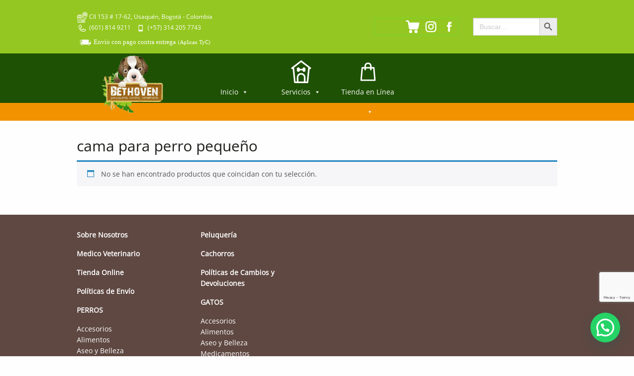

--- FILE ---
content_type: text/html; charset=UTF-8
request_url: https://www.bethoven.com.co/etiquetas-de-producto/cama-para-perro-pequeno/
body_size: 15712
content:
<!DOCTYPE html>
<html class="no-js" lang="es_ES">
	<head>
		<meta charset="utf-8">
		<meta http-equiv="X-UA-Compatible" content="IE=edge">
		<meta name="viewport" content="width=device-width, initial-scale=1.0">
		<meta name="facebook-domain-verification" content="v765g429i4huhhcx1ughems72higp5">
		<title>Bethoven</title>
		<!-- Begin Open Graph Protocol -->
		<meta property="og:url" content="https://www.bethoven.com.co">
		<meta property="og:type" content="website">
		<meta property="og:title" content="Bethoven">
		<meta property="og:description" content="Bethoven Peluquería canina, Boutique, veterinaria.">
		<meta property="og:image" content="https://www.bethoven.com.co/wp-content/themes/WordPress-Theme/build/logo_ogp.png">
		<link rel="image_src" href="https://www.bethoven.com.co/wp-content/themes/WordPress-Theme/build/logo_link_ogp.png">
		<!-- End Open Graph Protocol -->
		
		<!-- All in One SEO 4.9.3 - aioseo.com -->
	<meta name="robots" content="max-image-preview:large" />
	<link rel="canonical" href="https://www.bethoven.com.co/etiquetas-de-producto/cama-para-perro-pequeno/" />
	<meta name="generator" content="All in One SEO (AIOSEO) 4.9.3" />
		<script type="application/ld+json" class="aioseo-schema">
			{"@context":"https:\/\/schema.org","@graph":[{"@type":"BreadcrumbList","@id":"https:\/\/www.bethoven.com.co\/etiquetas-de-producto\/cama-para-perro-pequeno\/#breadcrumblist","itemListElement":[{"@type":"ListItem","@id":"https:\/\/www.bethoven.com.co#listItem","position":1,"name":"Home","item":"https:\/\/www.bethoven.com.co","nextItem":{"@type":"ListItem","@id":"https:\/\/www.bethoven.com.co\/tienda-online\/#listItem","name":"Tienda en L\u00ednea"}},{"@type":"ListItem","@id":"https:\/\/www.bethoven.com.co\/tienda-online\/#listItem","position":2,"name":"Tienda en L\u00ednea","item":"https:\/\/www.bethoven.com.co\/tienda-online\/","nextItem":{"@type":"ListItem","@id":"https:\/\/www.bethoven.com.co\/etiquetas-de-producto\/cama-para-perro-pequeno\/#listItem","name":"cama para perro peque\u00f1o"},"previousItem":{"@type":"ListItem","@id":"https:\/\/www.bethoven.com.co#listItem","name":"Home"}},{"@type":"ListItem","@id":"https:\/\/www.bethoven.com.co\/etiquetas-de-producto\/cama-para-perro-pequeno\/#listItem","position":3,"name":"cama para perro peque\u00f1o","previousItem":{"@type":"ListItem","@id":"https:\/\/www.bethoven.com.co\/tienda-online\/#listItem","name":"Tienda en L\u00ednea"}}]},{"@type":"CollectionPage","@id":"https:\/\/www.bethoven.com.co\/etiquetas-de-producto\/cama-para-perro-pequeno\/#collectionpage","url":"https:\/\/www.bethoven.com.co\/etiquetas-de-producto\/cama-para-perro-pequeno\/","name":"cama para perro peque\u00f1o | Bethoven","inLanguage":"es-ES","isPartOf":{"@id":"https:\/\/www.bethoven.com.co\/#website"},"breadcrumb":{"@id":"https:\/\/www.bethoven.com.co\/etiquetas-de-producto\/cama-para-perro-pequeno\/#breadcrumblist"}},{"@type":"Organization","@id":"https:\/\/www.bethoven.com.co\/#organization","name":"Veterinaria Bethoven","description":"Bethoven Peluquer\u00eda Canina - Medicina Homeop\u00e1tica - Boutique, M\u00e1s de 30 a\u00f1os \u00a1 Env\u00edos a nivel nacional ! Bogot\u00e1 Calle 153#17-62 Usaqu\u00e9n Lunes-S\u00e1bado 8:30am - 5:30pm","url":"https:\/\/www.bethoven.com.co\/","email":"vet_bethoven@hotmail.com","telephone":"+573045626258","logo":{"@type":"ImageObject","url":"https:\/\/www.bethoven.com.co\/wp-content\/uploads\/logo.svg","@id":"https:\/\/www.bethoven.com.co\/etiquetas-de-producto\/cama-para-perro-pequeno\/#organizationLogo"},"image":{"@id":"https:\/\/www.bethoven.com.co\/etiquetas-de-producto\/cama-para-perro-pequeno\/#organizationLogo"},"sameAs":["https:\/\/www.facebook.com\/bethovenveterinaria","https:\/\/www.instagram.com\/veterinaria_bethoven153\/","https:\/\/www.tiktok.com\/@veterinariabethoven"]},{"@type":"WebSite","@id":"https:\/\/www.bethoven.com.co\/#website","url":"https:\/\/www.bethoven.com.co\/","name":"Bethoven peluquer\u00eda canina y veterinaria","alternateName":"bethoven veterinaria","description":"Bethoven Peluquer\u00eda canina, Boutique, veterinaria.","inLanguage":"es-ES","publisher":{"@id":"https:\/\/www.bethoven.com.co\/#organization"}}]}
		</script>
		<!-- All in One SEO -->

<link rel='dns-prefetch' href='//www.googletagmanager.com' />
<link rel='dns-prefetch' href='//stats.wp.com' />
<link rel='preconnect' href='//i0.wp.com' />
<link rel="alternate" type="application/rss+xml" title="Bethoven &raquo; cama para perro pequeño Etiqueta Feed" href="https://www.bethoven.com.co/etiquetas-de-producto/cama-para-perro-pequeno/feed/" />
<style id='wp-img-auto-sizes-contain-inline-css' type='text/css'>
img:is([sizes=auto i],[sizes^="auto," i]){contain-intrinsic-size:3000px 1500px}
/*# sourceURL=wp-img-auto-sizes-contain-inline-css */
</style>

<style id='wp-emoji-styles-inline-css' type='text/css'>

	img.wp-smiley, img.emoji {
		display: inline !important;
		border: none !important;
		box-shadow: none !important;
		height: 1em !important;
		width: 1em !important;
		margin: 0 0.07em !important;
		vertical-align: -0.1em !important;
		background: none !important;
		padding: 0 !important;
	}
/*# sourceURL=wp-emoji-styles-inline-css */
</style>
<link rel='stylesheet' id='wp-block-library-css' href='https://www.bethoven.com.co/wp-includes/css/dist/block-library/style.min.css?ver=841c58d1ff6c6e23761251395d517911' type='text/css' media='all' />
<style id='global-styles-inline-css' type='text/css'>
:root{--wp--preset--aspect-ratio--square: 1;--wp--preset--aspect-ratio--4-3: 4/3;--wp--preset--aspect-ratio--3-4: 3/4;--wp--preset--aspect-ratio--3-2: 3/2;--wp--preset--aspect-ratio--2-3: 2/3;--wp--preset--aspect-ratio--16-9: 16/9;--wp--preset--aspect-ratio--9-16: 9/16;--wp--preset--color--black: #000000;--wp--preset--color--cyan-bluish-gray: #abb8c3;--wp--preset--color--white: #ffffff;--wp--preset--color--pale-pink: #f78da7;--wp--preset--color--vivid-red: #cf2e2e;--wp--preset--color--luminous-vivid-orange: #ff6900;--wp--preset--color--luminous-vivid-amber: #fcb900;--wp--preset--color--light-green-cyan: #7bdcb5;--wp--preset--color--vivid-green-cyan: #00d084;--wp--preset--color--pale-cyan-blue: #8ed1fc;--wp--preset--color--vivid-cyan-blue: #0693e3;--wp--preset--color--vivid-purple: #9b51e0;--wp--preset--gradient--vivid-cyan-blue-to-vivid-purple: linear-gradient(135deg,rgb(6,147,227) 0%,rgb(155,81,224) 100%);--wp--preset--gradient--light-green-cyan-to-vivid-green-cyan: linear-gradient(135deg,rgb(122,220,180) 0%,rgb(0,208,130) 100%);--wp--preset--gradient--luminous-vivid-amber-to-luminous-vivid-orange: linear-gradient(135deg,rgb(252,185,0) 0%,rgb(255,105,0) 100%);--wp--preset--gradient--luminous-vivid-orange-to-vivid-red: linear-gradient(135deg,rgb(255,105,0) 0%,rgb(207,46,46) 100%);--wp--preset--gradient--very-light-gray-to-cyan-bluish-gray: linear-gradient(135deg,rgb(238,238,238) 0%,rgb(169,184,195) 100%);--wp--preset--gradient--cool-to-warm-spectrum: linear-gradient(135deg,rgb(74,234,220) 0%,rgb(151,120,209) 20%,rgb(207,42,186) 40%,rgb(238,44,130) 60%,rgb(251,105,98) 80%,rgb(254,248,76) 100%);--wp--preset--gradient--blush-light-purple: linear-gradient(135deg,rgb(255,206,236) 0%,rgb(152,150,240) 100%);--wp--preset--gradient--blush-bordeaux: linear-gradient(135deg,rgb(254,205,165) 0%,rgb(254,45,45) 50%,rgb(107,0,62) 100%);--wp--preset--gradient--luminous-dusk: linear-gradient(135deg,rgb(255,203,112) 0%,rgb(199,81,192) 50%,rgb(65,88,208) 100%);--wp--preset--gradient--pale-ocean: linear-gradient(135deg,rgb(255,245,203) 0%,rgb(182,227,212) 50%,rgb(51,167,181) 100%);--wp--preset--gradient--electric-grass: linear-gradient(135deg,rgb(202,248,128) 0%,rgb(113,206,126) 100%);--wp--preset--gradient--midnight: linear-gradient(135deg,rgb(2,3,129) 0%,rgb(40,116,252) 100%);--wp--preset--font-size--small: 13px;--wp--preset--font-size--medium: 20px;--wp--preset--font-size--large: 36px;--wp--preset--font-size--x-large: 42px;--wp--preset--spacing--20: 0.44rem;--wp--preset--spacing--30: 0.67rem;--wp--preset--spacing--40: 1rem;--wp--preset--spacing--50: 1.5rem;--wp--preset--spacing--60: 2.25rem;--wp--preset--spacing--70: 3.38rem;--wp--preset--spacing--80: 5.06rem;--wp--preset--shadow--natural: 6px 6px 9px rgba(0, 0, 0, 0.2);--wp--preset--shadow--deep: 12px 12px 50px rgba(0, 0, 0, 0.4);--wp--preset--shadow--sharp: 6px 6px 0px rgba(0, 0, 0, 0.2);--wp--preset--shadow--outlined: 6px 6px 0px -3px rgb(255, 255, 255), 6px 6px rgb(0, 0, 0);--wp--preset--shadow--crisp: 6px 6px 0px rgb(0, 0, 0);}:where(.is-layout-flex){gap: 0.5em;}:where(.is-layout-grid){gap: 0.5em;}body .is-layout-flex{display: flex;}.is-layout-flex{flex-wrap: wrap;align-items: center;}.is-layout-flex > :is(*, div){margin: 0;}body .is-layout-grid{display: grid;}.is-layout-grid > :is(*, div){margin: 0;}:where(.wp-block-columns.is-layout-flex){gap: 2em;}:where(.wp-block-columns.is-layout-grid){gap: 2em;}:where(.wp-block-post-template.is-layout-flex){gap: 1.25em;}:where(.wp-block-post-template.is-layout-grid){gap: 1.25em;}.has-black-color{color: var(--wp--preset--color--black) !important;}.has-cyan-bluish-gray-color{color: var(--wp--preset--color--cyan-bluish-gray) !important;}.has-white-color{color: var(--wp--preset--color--white) !important;}.has-pale-pink-color{color: var(--wp--preset--color--pale-pink) !important;}.has-vivid-red-color{color: var(--wp--preset--color--vivid-red) !important;}.has-luminous-vivid-orange-color{color: var(--wp--preset--color--luminous-vivid-orange) !important;}.has-luminous-vivid-amber-color{color: var(--wp--preset--color--luminous-vivid-amber) !important;}.has-light-green-cyan-color{color: var(--wp--preset--color--light-green-cyan) !important;}.has-vivid-green-cyan-color{color: var(--wp--preset--color--vivid-green-cyan) !important;}.has-pale-cyan-blue-color{color: var(--wp--preset--color--pale-cyan-blue) !important;}.has-vivid-cyan-blue-color{color: var(--wp--preset--color--vivid-cyan-blue) !important;}.has-vivid-purple-color{color: var(--wp--preset--color--vivid-purple) !important;}.has-black-background-color{background-color: var(--wp--preset--color--black) !important;}.has-cyan-bluish-gray-background-color{background-color: var(--wp--preset--color--cyan-bluish-gray) !important;}.has-white-background-color{background-color: var(--wp--preset--color--white) !important;}.has-pale-pink-background-color{background-color: var(--wp--preset--color--pale-pink) !important;}.has-vivid-red-background-color{background-color: var(--wp--preset--color--vivid-red) !important;}.has-luminous-vivid-orange-background-color{background-color: var(--wp--preset--color--luminous-vivid-orange) !important;}.has-luminous-vivid-amber-background-color{background-color: var(--wp--preset--color--luminous-vivid-amber) !important;}.has-light-green-cyan-background-color{background-color: var(--wp--preset--color--light-green-cyan) !important;}.has-vivid-green-cyan-background-color{background-color: var(--wp--preset--color--vivid-green-cyan) !important;}.has-pale-cyan-blue-background-color{background-color: var(--wp--preset--color--pale-cyan-blue) !important;}.has-vivid-cyan-blue-background-color{background-color: var(--wp--preset--color--vivid-cyan-blue) !important;}.has-vivid-purple-background-color{background-color: var(--wp--preset--color--vivid-purple) !important;}.has-black-border-color{border-color: var(--wp--preset--color--black) !important;}.has-cyan-bluish-gray-border-color{border-color: var(--wp--preset--color--cyan-bluish-gray) !important;}.has-white-border-color{border-color: var(--wp--preset--color--white) !important;}.has-pale-pink-border-color{border-color: var(--wp--preset--color--pale-pink) !important;}.has-vivid-red-border-color{border-color: var(--wp--preset--color--vivid-red) !important;}.has-luminous-vivid-orange-border-color{border-color: var(--wp--preset--color--luminous-vivid-orange) !important;}.has-luminous-vivid-amber-border-color{border-color: var(--wp--preset--color--luminous-vivid-amber) !important;}.has-light-green-cyan-border-color{border-color: var(--wp--preset--color--light-green-cyan) !important;}.has-vivid-green-cyan-border-color{border-color: var(--wp--preset--color--vivid-green-cyan) !important;}.has-pale-cyan-blue-border-color{border-color: var(--wp--preset--color--pale-cyan-blue) !important;}.has-vivid-cyan-blue-border-color{border-color: var(--wp--preset--color--vivid-cyan-blue) !important;}.has-vivid-purple-border-color{border-color: var(--wp--preset--color--vivid-purple) !important;}.has-vivid-cyan-blue-to-vivid-purple-gradient-background{background: var(--wp--preset--gradient--vivid-cyan-blue-to-vivid-purple) !important;}.has-light-green-cyan-to-vivid-green-cyan-gradient-background{background: var(--wp--preset--gradient--light-green-cyan-to-vivid-green-cyan) !important;}.has-luminous-vivid-amber-to-luminous-vivid-orange-gradient-background{background: var(--wp--preset--gradient--luminous-vivid-amber-to-luminous-vivid-orange) !important;}.has-luminous-vivid-orange-to-vivid-red-gradient-background{background: var(--wp--preset--gradient--luminous-vivid-orange-to-vivid-red) !important;}.has-very-light-gray-to-cyan-bluish-gray-gradient-background{background: var(--wp--preset--gradient--very-light-gray-to-cyan-bluish-gray) !important;}.has-cool-to-warm-spectrum-gradient-background{background: var(--wp--preset--gradient--cool-to-warm-spectrum) !important;}.has-blush-light-purple-gradient-background{background: var(--wp--preset--gradient--blush-light-purple) !important;}.has-blush-bordeaux-gradient-background{background: var(--wp--preset--gradient--blush-bordeaux) !important;}.has-luminous-dusk-gradient-background{background: var(--wp--preset--gradient--luminous-dusk) !important;}.has-pale-ocean-gradient-background{background: var(--wp--preset--gradient--pale-ocean) !important;}.has-electric-grass-gradient-background{background: var(--wp--preset--gradient--electric-grass) !important;}.has-midnight-gradient-background{background: var(--wp--preset--gradient--midnight) !important;}.has-small-font-size{font-size: var(--wp--preset--font-size--small) !important;}.has-medium-font-size{font-size: var(--wp--preset--font-size--medium) !important;}.has-large-font-size{font-size: var(--wp--preset--font-size--large) !important;}.has-x-large-font-size{font-size: var(--wp--preset--font-size--x-large) !important;}
/*# sourceURL=global-styles-inline-css */
</style>

<style id='classic-theme-styles-inline-css' type='text/css'>
/*! This file is auto-generated */
.wp-block-button__link{color:#fff;background-color:#32373c;border-radius:9999px;box-shadow:none;text-decoration:none;padding:calc(.667em + 2px) calc(1.333em + 2px);font-size:1.125em}.wp-block-file__button{background:#32373c;color:#fff;text-decoration:none}
/*# sourceURL=/wp-includes/css/classic-themes.min.css */
</style>
<link rel='stylesheet' id='cr-frontend-css-css' href='https://www.bethoven.com.co/wp-content/plugins/customer-reviews-woocommerce/css/frontend.css?ver=5.97.0' type='text/css' media='all' />
<link rel='stylesheet' id='contact-form-7-css' href='https://www.bethoven.com.co/wp-content/plugins/contact-form-7/includes/css/styles.css?ver=6.1.4' type='text/css' media='all' />
<link rel='stylesheet' id='gwts-gwl-lightslider-css-css' href='https://www.bethoven.com.co/wp-content/plugins/gallery-with-thumbnail-slider/includes/css/lightslider.css?ver=20260126' type='text/css' media='all' />
<link rel='stylesheet' id='gwts-gwl-style-css-css' href='https://www.bethoven.com.co/wp-content/plugins/gallery-with-thumbnail-slider/includes/css/gwts-style.css?ver=20260126' type='text/css' media='all' />
<link rel='stylesheet' id='gwts-gwl-lightgal-css-css' href='https://www.bethoven.com.co/wp-content/plugins/gallery-with-thumbnail-slider/includes/css/lightgallery.css?ver=20260126' type='text/css' media='all' />
<link rel='stylesheet' id='wpmenucart-icons-css' href='https://www.bethoven.com.co/wp-content/plugins/woocommerce-menu-bar-cart/assets/css/wpmenucart-icons.min.css?ver=2.14.12' type='text/css' media='all' />
<style id='wpmenucart-icons-inline-css' type='text/css'>
@font-face{font-family:WPMenuCart;src:url(https://www.bethoven.com.co/wp-content/plugins/woocommerce-menu-bar-cart/assets/fonts/WPMenuCart.eot);src:url(https://www.bethoven.com.co/wp-content/plugins/woocommerce-menu-bar-cart/assets/fonts/WPMenuCart.eot?#iefix) format('embedded-opentype'),url(https://www.bethoven.com.co/wp-content/plugins/woocommerce-menu-bar-cart/assets/fonts/WPMenuCart.woff2) format('woff2'),url(https://www.bethoven.com.co/wp-content/plugins/woocommerce-menu-bar-cart/assets/fonts/WPMenuCart.woff) format('woff'),url(https://www.bethoven.com.co/wp-content/plugins/woocommerce-menu-bar-cart/assets/fonts/WPMenuCart.ttf) format('truetype'),url(https://www.bethoven.com.co/wp-content/plugins/woocommerce-menu-bar-cart/assets/fonts/WPMenuCart.svg#WPMenuCart) format('svg');font-weight:400;font-style:normal;font-display:swap}
/*# sourceURL=wpmenucart-icons-inline-css */
</style>
<link rel='stylesheet' id='wpmenucart-css' href='https://www.bethoven.com.co/wp-content/plugins/woocommerce-menu-bar-cart/assets/css/wpmenucart-main.min.css?ver=2.14.12' type='text/css' media='all' />
<style id='wpmenucart-inline-css' type='text/css'>
.et-cart-info { display:none !important; } .site-header-cart { display:none !important; }
/*# sourceURL=wpmenucart-inline-css */
</style>
<link rel='stylesheet' id='woocommerce-layout-css' href='https://www.bethoven.com.co/wp-content/plugins/woocommerce/assets/css/woocommerce-layout.css?ver=10.4.3' type='text/css' media='all' />
<style id='woocommerce-layout-inline-css' type='text/css'>

	.infinite-scroll .woocommerce-pagination {
		display: none;
	}
/*# sourceURL=woocommerce-layout-inline-css */
</style>
<link rel='stylesheet' id='woocommerce-smallscreen-css' href='https://www.bethoven.com.co/wp-content/plugins/woocommerce/assets/css/woocommerce-smallscreen.css?ver=10.4.3' type='text/css' media='only screen and (max-width: 768px)' />
<link rel='stylesheet' id='woocommerce-general-css' href='https://www.bethoven.com.co/wp-content/plugins/woocommerce/assets/css/woocommerce.css?ver=10.4.3' type='text/css' media='all' />
<style id='woocommerce-inline-inline-css' type='text/css'>
.woocommerce form .form-row .required { visibility: visible; }
/*# sourceURL=woocommerce-inline-inline-css */
</style>
<link rel='stylesheet' id='ivory-search-styles-css' href='https://www.bethoven.com.co/wp-content/plugins/add-search-to-menu/public/css/ivory-search.min.css?ver=5.5.13' type='text/css' media='all' />
<link rel='stylesheet' id='megamenu-css' href='https://www.bethoven.com.co/wp-content/uploads/maxmegamenu/style.css?ver=538d2d' type='text/css' media='all' />
<link rel='stylesheet' id='dashicons-css' href='https://www.bethoven.com.co/wp-includes/css/dashicons.min.css?ver=841c58d1ff6c6e23761251395d517911' type='text/css' media='all' />
<link rel='stylesheet' id='foundation-css-css' href='https://www.bethoven.com.co/wp-content/themes/WordPress-Theme/build/foundation/css/foundation.min.css?ver=841c58d1ff6c6e23761251395d517911' type='text/css' media='all' />
<link rel='stylesheet' id='animate-css-css' href='https://www.bethoven.com.co/wp-content/themes/WordPress-Theme/build/bower_components/animate.css/animate.min.css?ver=841c58d1ff6c6e23761251395d517911' type='text/css' media='all' />
<link rel='stylesheet' id='fancybox-css-css' href='https://www.bethoven.com.co/wp-content/themes/WordPress-Theme/build/bower_components/fancybox/dist/jquery.fancybox.min.css?ver=841c58d1ff6c6e23761251395d517911' type='text/css' media='all' />
<link rel='stylesheet' id='font-awesome-css-1-css' href='https://www.bethoven.com.co/wp-content/themes/WordPress-Theme/build/bower_components/font-awesome/css/fontawesome.min.css?ver=841c58d1ff6c6e23761251395d517911' type='text/css' media='all' />
<link rel='stylesheet' id='font-awesome-css-2-css' href='https://www.bethoven.com.co/wp-content/themes/WordPress-Theme/build/bower_components/font-awesome/css/all.min.css?ver=841c58d1ff6c6e23761251395d517911' type='text/css' media='all' />
<link rel='stylesheet' id='theme-css-css' href='https://www.bethoven.com.co/wp-content/themes/WordPress-Theme/style.css?ver=841c58d1ff6c6e23761251395d517911' type='text/css' media='all' />
<link rel='stylesheet' id='newsletter-css' href='https://www.bethoven.com.co/wp-content/plugins/newsletter/style.css?ver=9.1.1' type='text/css' media='all' />
<link rel='stylesheet' id='wqpmb-style-css' href='https://www.bethoven.com.co/wp-content/plugins/wc-quantity-plus-minus-button/assets/css/style.css?ver=1.0.0' type='text/css' media='all' />
<link rel='stylesheet' id='um_modal-css' href='https://www.bethoven.com.co/wp-content/plugins/ultimate-member/assets/css/um-modal.min.css?ver=2.11.1' type='text/css' media='all' />
<link rel='stylesheet' id='um_ui-css' href='https://www.bethoven.com.co/wp-content/plugins/ultimate-member/assets/libs/jquery-ui/jquery-ui.min.css?ver=1.13.2' type='text/css' media='all' />
<link rel='stylesheet' id='um_tipsy-css' href='https://www.bethoven.com.co/wp-content/plugins/ultimate-member/assets/libs/tipsy/tipsy.min.css?ver=1.0.0a' type='text/css' media='all' />
<link rel='stylesheet' id='um_raty-css' href='https://www.bethoven.com.co/wp-content/plugins/ultimate-member/assets/libs/raty/um-raty.min.css?ver=2.6.0' type='text/css' media='all' />
<link rel='stylesheet' id='select2-css' href='https://www.bethoven.com.co/wp-content/plugins/ultimate-member/assets/libs/select2/select2.min.css?ver=4.0.13' type='text/css' media='all' />
<link rel='stylesheet' id='um_fileupload-css' href='https://www.bethoven.com.co/wp-content/plugins/ultimate-member/assets/css/um-fileupload.min.css?ver=2.11.1' type='text/css' media='all' />
<link rel='stylesheet' id='um_confirm-css' href='https://www.bethoven.com.co/wp-content/plugins/ultimate-member/assets/libs/um-confirm/um-confirm.min.css?ver=1.0' type='text/css' media='all' />
<link rel='stylesheet' id='um_datetime-css' href='https://www.bethoven.com.co/wp-content/plugins/ultimate-member/assets/libs/pickadate/default.min.css?ver=3.6.2' type='text/css' media='all' />
<link rel='stylesheet' id='um_datetime_date-css' href='https://www.bethoven.com.co/wp-content/plugins/ultimate-member/assets/libs/pickadate/default.date.min.css?ver=3.6.2' type='text/css' media='all' />
<link rel='stylesheet' id='um_datetime_time-css' href='https://www.bethoven.com.co/wp-content/plugins/ultimate-member/assets/libs/pickadate/default.time.min.css?ver=3.6.2' type='text/css' media='all' />
<link rel='stylesheet' id='um_fonticons_ii-css' href='https://www.bethoven.com.co/wp-content/plugins/ultimate-member/assets/libs/legacy/fonticons/fonticons-ii.min.css?ver=2.11.1' type='text/css' media='all' />
<link rel='stylesheet' id='um_fonticons_fa-css' href='https://www.bethoven.com.co/wp-content/plugins/ultimate-member/assets/libs/legacy/fonticons/fonticons-fa.min.css?ver=2.11.1' type='text/css' media='all' />
<link rel='stylesheet' id='um_fontawesome-css' href='https://www.bethoven.com.co/wp-content/plugins/ultimate-member/assets/css/um-fontawesome.min.css?ver=6.5.2' type='text/css' media='all' />
<link rel='stylesheet' id='um_common-css' href='https://www.bethoven.com.co/wp-content/plugins/ultimate-member/assets/css/common.min.css?ver=2.11.1' type='text/css' media='all' />
<link rel='stylesheet' id='um_responsive-css' href='https://www.bethoven.com.co/wp-content/plugins/ultimate-member/assets/css/um-responsive.min.css?ver=2.11.1' type='text/css' media='all' />
<link rel='stylesheet' id='um_styles-css' href='https://www.bethoven.com.co/wp-content/plugins/ultimate-member/assets/css/um-styles.min.css?ver=2.11.1' type='text/css' media='all' />
<link rel='stylesheet' id='um_crop-css' href='https://www.bethoven.com.co/wp-content/plugins/ultimate-member/assets/libs/cropper/cropper.min.css?ver=1.6.1' type='text/css' media='all' />
<link rel='stylesheet' id='um_profile-css' href='https://www.bethoven.com.co/wp-content/plugins/ultimate-member/assets/css/um-profile.min.css?ver=2.11.1' type='text/css' media='all' />
<link rel='stylesheet' id='um_account-css' href='https://www.bethoven.com.co/wp-content/plugins/ultimate-member/assets/css/um-account.min.css?ver=2.11.1' type='text/css' media='all' />
<link rel='stylesheet' id='um_misc-css' href='https://www.bethoven.com.co/wp-content/plugins/ultimate-member/assets/css/um-misc.min.css?ver=2.11.1' type='text/css' media='all' />
<link rel='stylesheet' id='um_default_css-css' href='https://www.bethoven.com.co/wp-content/plugins/ultimate-member/assets/css/um-old-default.min.css?ver=2.11.1' type='text/css' media='all' />
<link rel='stylesheet' id='bellows-css' href='https://www.bethoven.com.co/wp-content/plugins/bellows-accordion-menu/assets/css/bellows.min.css?ver=1.4.4' type='text/css' media='all' />
<link rel='stylesheet' id='bellows-font-awesome-css' href='https://www.bethoven.com.co/wp-content/plugins/bellows-accordion-menu/assets/css/fontawesome/css/font-awesome.min.css?ver=1.4.4' type='text/css' media='all' />
<link rel='stylesheet' id='bellows-blue-material-css' href='https://www.bethoven.com.co/wp-content/plugins/bellows-accordion-menu/assets/css/skins/blue-material.css?ver=1.4.4' type='text/css' media='all' />
<link rel='stylesheet' id='myStyleSheets-css' href='https://www.bethoven.com.co/wp-content/plugins/wp-latest-posts/css/wplp_front.css?ver=5.0.11' type='text/css' media='all' />
<!--n2css--><!--n2js--><script type="text/javascript" id="woocommerce-google-analytics-integration-gtag-js-after">
/* <![CDATA[ */
/* Google Analytics for WooCommerce (gtag.js) */
					window.dataLayer = window.dataLayer || [];
					function gtag(){dataLayer.push(arguments);}
					// Set up default consent state.
					for ( const mode of [{"analytics_storage":"denied","ad_storage":"denied","ad_user_data":"denied","ad_personalization":"denied","region":["AT","BE","BG","HR","CY","CZ","DK","EE","FI","FR","DE","GR","HU","IS","IE","IT","LV","LI","LT","LU","MT","NL","NO","PL","PT","RO","SK","SI","ES","SE","GB","CH"]}] || [] ) {
						gtag( "consent", "default", { "wait_for_update": 500, ...mode } );
					}
					gtag("js", new Date());
					gtag("set", "developer_id.dOGY3NW", true);
					gtag("config", "G-NP4FNK2ME7", {"track_404":true,"allow_google_signals":true,"logged_in":false,"linker":{"domains":["https://www.cachorrosbethoven.com.co/"],"allow_incoming":true},"custom_map":{"dimension1":"logged_in"}});
//# sourceURL=woocommerce-google-analytics-integration-gtag-js-after
/* ]]> */
</script>
<script type="text/javascript" src="https://www.bethoven.com.co/wp-content/plugins/jquery-updater/js/jquery-3.7.1.min.js?ver=3.7.1" id="jquery-core-js"></script>
<script type="text/javascript" src="https://www.bethoven.com.co/wp-content/plugins/jquery-updater/js/jquery-migrate-3.5.2.min.js?ver=3.5.2" id="jquery-migrate-js"></script>
<script type="text/javascript" src="https://www.bethoven.com.co/wp-content/plugins/svg-support/vendor/DOMPurify/DOMPurify.min.js?ver=2.5.8" id="bodhi-dompurify-library-js"></script>
<script type="text/javascript" id="bodhi_svg_inline-js-extra">
/* <![CDATA[ */
var svgSettings = {"skipNested":""};
//# sourceURL=bodhi_svg_inline-js-extra
/* ]]> */
</script>
<script type="text/javascript" src="https://www.bethoven.com.co/wp-content/plugins/svg-support/js/min/svgs-inline-min.js" id="bodhi_svg_inline-js"></script>
<script type="text/javascript" id="bodhi_svg_inline-js-after">
/* <![CDATA[ */
cssTarget={"Bodhi":"img.style-svg","ForceInlineSVG":"style-svg"};ForceInlineSVGActive="false";frontSanitizationEnabled="on";
//# sourceURL=bodhi_svg_inline-js-after
/* ]]> */
</script>
<script type="text/javascript" src="https://www.bethoven.com.co/wp-content/plugins/woocommerce/assets/js/jquery-blockui/jquery.blockUI.min.js?ver=2.7.0-wc.10.4.3" id="wc-jquery-blockui-js" data-wp-strategy="defer"></script>
<script type="text/javascript" id="wc-add-to-cart-js-extra">
/* <![CDATA[ */
var wc_add_to_cart_params = {"ajax_url":"/wp-admin/admin-ajax.php","wc_ajax_url":"/?wc-ajax=%%endpoint%%","i18n_view_cart":"Ver carrito","cart_url":"https://www.bethoven.com.co/carrito/","is_cart":"","cart_redirect_after_add":"no"};
//# sourceURL=wc-add-to-cart-js-extra
/* ]]> */
</script>
<script type="text/javascript" src="https://www.bethoven.com.co/wp-content/plugins/woocommerce/assets/js/frontend/add-to-cart.min.js?ver=10.4.3" id="wc-add-to-cart-js" defer="defer" data-wp-strategy="defer"></script>
<script type="text/javascript" src="https://www.bethoven.com.co/wp-content/plugins/woocommerce/assets/js/js-cookie/js.cookie.min.js?ver=2.1.4-wc.10.4.3" id="wc-js-cookie-js" data-wp-strategy="defer"></script>
<script type="text/javascript" id="kk-script-js-extra">
/* <![CDATA[ */
var fetchCartItems = {"ajax_url":"https://www.bethoven.com.co/wp-admin/admin-ajax.php","action":"kk_wc_fetchcartitems","nonce":"d56cdd3424","currency":"COP"};
//# sourceURL=kk-script-js-extra
/* ]]> */
</script>
<script type="text/javascript" src="https://www.bethoven.com.co/wp-content/plugins/kliken-marketing-for-google/assets/kk-script.js?ver=841c58d1ff6c6e23761251395d517911" id="kk-script-js"></script>

<!-- Fragmento de código de la etiqueta de Google (gtag.js) añadida por Site Kit -->
<!-- Fragmento de código de Google Analytics añadido por Site Kit -->
<!-- Fragmento de código de Google Ads añadido por Site Kit -->
<script type="text/javascript" src="https://www.googletagmanager.com/gtag/js?id=GT-5R654VLN" id="google_gtagjs-js" async></script>
<script type="text/javascript" id="google_gtagjs-js-after">
/* <![CDATA[ */
window.dataLayer = window.dataLayer || [];function gtag(){dataLayer.push(arguments);}
gtag("set","linker",{"domains":["www.bethoven.com.co"]});
gtag("js", new Date());
gtag("set", "developer_id.dZTNiMT", true);
gtag("config", "GT-5R654VLN");
gtag("config", "AW-10823141373");
 window._googlesitekit = window._googlesitekit || {}; window._googlesitekit.throttledEvents = []; window._googlesitekit.gtagEvent = (name, data) => { var key = JSON.stringify( { name, data } ); if ( !! window._googlesitekit.throttledEvents[ key ] ) { return; } window._googlesitekit.throttledEvents[ key ] = true; setTimeout( () => { delete window._googlesitekit.throttledEvents[ key ]; }, 5 ); gtag( "event", name, { ...data, event_source: "site-kit" } ); }; 
//# sourceURL=google_gtagjs-js-after
/* ]]> */
</script>
<script type="text/javascript" src="https://www.bethoven.com.co/wp-content/plugins/ultimate-member/assets/js/um-gdpr.min.js?ver=2.11.1" id="um-gdpr-js"></script>
<link rel="https://api.w.org/" href="https://www.bethoven.com.co/wp-json/" /><link rel="alternate" title="JSON" type="application/json" href="https://www.bethoven.com.co/wp-json/wp/v2/product_tag/1149" /><link rel="EditURI" type="application/rsd+xml" title="RSD" href="https://www.bethoven.com.co/xmlrpc.php?rsd" />
<style id="bellows-custom-generated-css">
/* Status: Loaded from Transient */

</style><meta name="generator" content="Site Kit by Google 1.170.0" />	<style>img#wpstats{display:none}</style>
			<noscript><style>.woocommerce-product-gallery{ opacity: 1 !important; }</style></noscript>
	<link rel="icon" href="https://i0.wp.com/www.bethoven.com.co/wp-content/uploads/cropped-Asset-1-1.png?fit=32%2C32&#038;ssl=1" sizes="32x32" />
<link rel="icon" href="https://i0.wp.com/www.bethoven.com.co/wp-content/uploads/cropped-Asset-1-1.png?fit=192%2C192&#038;ssl=1" sizes="192x192" />
<link rel="apple-touch-icon" href="https://i0.wp.com/www.bethoven.com.co/wp-content/uploads/cropped-Asset-1-1.png?fit=180%2C180&#038;ssl=1" />
<meta name="msapplication-TileImage" content="https://i0.wp.com/www.bethoven.com.co/wp-content/uploads/cropped-Asset-1-1.png?fit=270%2C270&#038;ssl=1" />
<style type="text/css">/** Mega Menu CSS: fs **/</style>
			<style type="text/css">
					</style>
				<link rel="shortcut icon" href="https://www.bethoven.com.co/wp-content/themes/WordPress-Theme/build/favicon.ico">
		<!-- Begin Google Analytics -->
		<!-- Global site tag (gtag.js) - Google Analytics -->
		<script async src="https://www.googletagmanager.com/gtag/js?id=G-NP4FNK2ME7"></script>
		<script>
			window.dataLayer = window.dataLayer || [];
			function gtag(){dataLayer.push(arguments);}
			gtag('js', new Date());
			gtag('config', 'G-NP4FNK2ME7');
		</script>
		<!-- End Google Analytics -->
		<!-- Begin Google Ads -->
		<!-- Global site tag (gtag.js) - Google Ads: 10823141373 -->
		<script async src="https://www.googletagmanager.com/gtag/js?id=AW-10823141373"></script>
		<script>
			window.dataLayer = window.dataLayer || [];
			function gtag(){dataLayer.push(arguments);}
			gtag('js', new Date());
			gtag('config', 'AW-10823141373');
		</script>
		<!-- Event snippet for [48f3] Acción de compra de listados y anuncios de Google conversion page -->
		<script>
			gtag('event', 'conversion', {
				'send_to': 'AW-10823141373/6dntCOCOoIoDEP2P8Kgo',
				'value': 0.0,
				'currency': 'COP',
				'transaction_id': ''
			});
		</script>
		<!-- End Google Ads -->
	<link rel='stylesheet' id='wc-blocks-style-css' href='https://www.bethoven.com.co/wp-content/plugins/woocommerce/assets/client/blocks/wc-blocks.css?ver=wc-10.4.3' type='text/css' media='all' />
<link rel='stylesheet' id='ivory-ajax-search-styles-css' href='https://www.bethoven.com.co/wp-content/plugins/add-search-to-menu/public/css/ivory-ajax-search.min.css?ver=5.5.13' type='text/css' media='all' />
<link rel='stylesheet' id='siteorigin-panels-front-css' href='https://www.bethoven.com.co/wp-content/plugins/siteorigin-panels/css/front-flex.min.css?ver=2.33.5' type='text/css' media='all' />
<link rel='stylesheet' id='joinchat-css' href='https://www.bethoven.com.co/wp-content/plugins/creame-whatsapp-me/public/css/joinchat-btn.min.css?ver=6.0.10' type='text/css' media='all' />
</head>
	<body data-rsssl=1>
		<!-- Begin Top -->
	<section class="top_1" data-wow-delay="0.5s">
		<div class="row align-center align-middle">
			<div class="small-12 columns">
				<div class="moduletable_to11"><div id="pl-w688ad705a072e"  class="panel-layout" ><div id="pg-w688ad705a072e-0"  class="panel-grid panel-no-style" ><div id="pgc-w688ad705a072e-0-0"  class="panel-grid-cell" ><div id="panel-w688ad705a072e-0-0-0" class="so-panel widget widget_black-studio-tinymce widget_black_studio_tinymce panel-first-child panel-last-child" data-index="0" ><div id="a" class="panel-widget-style panel-widget-style-for-w688ad705a072e-0-0-0" ><div class="textwidget"><p>&nbsp;</p>
<p class="text-left"><img data-recalc-dims="1" title="Dirección" src="https://i0.wp.com/www.bethoven.com.co/wp-content/uploads/Icon-Home-Top.png?ssl=1" alt="Dirección" /> Cll 153 # 17-62, Usaquén, Bogotá - Colombia       </p>
<p class="text-left"><img data-recalc-dims="1" title="Teléfono" src="https://i0.wp.com/www.bethoven.com.co/wp-content/uploads/Icon-Phone-Top.png?ssl=1" alt="Teléfono" /> (601) 814 9211   <img data-recalc-dims="1" title="Celular" src="https://i0.wp.com/www.bethoven.com.co/wp-content/uploads/Icon-Cellphone-Top.png?ssl=1" alt="Celular" /> (+57) 314 205 7743</p>
<p class="text-left"><a href="https://i0.wp.com/www.bethoven.com.co/wp-content/uploads/pngtree-fast-delivery-truck-icon-on-black-background-send-cargo-concept-vector-png-image_40986714-removebg-preview.png?ssl=1"><img data-recalc-dims="1" class="alignnone wp-image-4396" src="https://i0.wp.com/www.bethoven.com.co/wp-content/uploads/pngtree-fast-delivery-truck-icon-on-black-background-send-cargo-concept-vector-png-image_40986714-removebg-preview.png?resize=34%2C34&#038;ssl=1" alt="" width="34" height="34" /></a><span style="font-size: 14pt; font-family: georgia, palatino, serif;"><span style="font-size: 12pt;"><span style="font-size: 10pt;">Envío con pago contra entrega</span> <span style="font-size: 8pt;">(Aplican TyC)</span></span></span></p></div></div></div></div><div id="pgc-w688ad705a072e-0-1"  class="panel-grid-cell" ><div id="panel-w688ad705a072e-0-1-0" class="so-panel widget widget_black-studio-tinymce widget_black_studio_tinymce panel-first-child panel-last-child" data-index="1" ><div id="b" class="panel-widget-style panel-widget-style-for-w688ad705a072e-0-1-0" ><div class="textwidget"><p class="text-right">
	<a href="https://www.bethoven.com.co/carrito/" style="display: inline-block;"><img data-recalc-dims="1" src="https://i0.wp.com/www.bethoven.com.co/wp-content/uploads/Icon-Cart-Top.png?ssl=1" title="Carrito" alt="Carrito"></a>
	<a href="https://www.instagram.com/veterinaria_bethoven153/" target="_blank" style="display: inline-block;"><img data-recalc-dims="1" src="https://i0.wp.com/www.bethoven.com.co/wp-content/uploads/Icon-Instagram-Top.png?ssl=1" title="Instagram" alt="Instagram"></a>
	<a href="https://www.facebook.com/bethovenveterinaria" target="_blank" style="display: inline-block;"><img data-recalc-dims="1" src="https://i0.wp.com/www.bethoven.com.co/wp-content/uploads/Icon-Facebook-Top.png?ssl=1" title="Facebook" alt="Facebook"></a>
</p></div></div></div></div><div id="pgc-w688ad705a072e-0-2"  class="panel-grid-cell" ><div id="panel-w688ad705a072e-0-2-0" class="so-panel widget widget_is_widget widget_is_search widget_search panel-first-child panel-last-child" data-index="2" ><form data-min-no-for-search=1 data-result-box-max-height=400 data-form-id=1811 class="is-search-form is-form-style is-form-style-3 is-form-id-1811 is-ajax-search" action="https://www.bethoven.com.co/" method="get" role="search" ><label for="is-search-input-1811"><span class="is-screen-reader-text">Buscar:</span><input  type="search" id="is-search-input-1811" name="s" value="" class="is-search-input" placeholder="Buscar..." autocomplete=off /><span class="is-loader-image" style="display: none;background-image:url(https://www.bethoven.com.co/wp-content/plugins/add-search-to-menu/public/images/spinner.gif);" ></span></label><button type="submit" class="is-search-submit"><span class="is-screen-reader-text">Botón de búsqueda</span><span class="is-search-icon"><svg focusable="false" aria-label="Buscar" xmlns="http://www.w3.org/2000/svg" viewBox="0 0 24 24" width="24px"><path d="M15.5 14h-.79l-.28-.27C15.41 12.59 16 11.11 16 9.5 16 5.91 13.09 3 9.5 3S3 5.91 3 9.5 5.91 16 9.5 16c1.61 0 3.09-.59 4.23-1.57l.27.28v.79l5 4.99L20.49 19l-4.99-5zm-6 0C7.01 14 5 11.99 5 9.5S7.01 5 9.5 5 14 7.01 14 9.5 11.99 14 9.5 14z"></path></svg></span></button><input type="hidden" name="id" value="1811" /></form></div></div></div></div></div>			</div>
		</div>
	</section>
	<section class="top" data-wow-delay="0.5s">
		<div class="row align-center align-top">
			<div class="small-12 medium-3 columns text-center">
				<div class="moduletable_to1 text-center"><div class="textwidget"><a href="https://www.bethoven.com.co/"><img src="https://www.bethoven.com.co/wp-content/themes/WordPress-Theme/build/logo.svg" title="" alt=""></a></div></div>			</div>
			<div class="small-12 medium-9 columns">
				<div class="moduletable_to2"><div id="mega-menu-wrap-main-menu" class="mega-menu-wrap"><div class="mega-menu-toggle"><div class="mega-toggle-blocks-left"></div><div class="mega-toggle-blocks-center"><div class='mega-toggle-block mega-menu-toggle-block mega-toggle-block-1' id='mega-toggle-block-1' tabindex='0'><span class='mega-toggle-label' role='button' aria-expanded='false'><span class='mega-toggle-label-closed'>MENÚ</span><span class='mega-toggle-label-open'>MENÚ</span></span></div></div><div class="mega-toggle-blocks-right"></div></div><ul id="mega-menu-main-menu" class="mega-menu max-mega-menu mega-menu-horizontal mega-no-js" data-event="hover_intent" data-effect="fade_up" data-effect-speed="200" data-effect-mobile="disabled" data-effect-speed-mobile="0" data-mobile-force-width="false" data-second-click="go" data-document-click="collapse" data-vertical-behaviour="standard" data-breakpoint="768" data-unbind="true" data-mobile-state="collapse_all" data-mobile-direction="vertical" data-hover-intent-timeout="300" data-hover-intent-interval="100"><li class="mega-menu-item mega-menu-item-type-post_type mega-menu-item-object-page mega-menu-item-home mega-menu-item-has-children mega-align-bottom-left mega-menu-flyout mega-menu-item-5179" id="mega-menu-item-5179"><a class="mega-menu-link" href="https://www.bethoven.com.co/" aria-expanded="false" tabindex="0">Inicio<span class="mega-indicator" aria-hidden="true"></span></a>
<ul class="mega-sub-menu">
<li class="mega-menu-item mega-menu-item-type-post_type mega-menu-item-object-page mega-menu-item-5208" id="mega-menu-item-5208"><a class="mega-menu-link" href="https://www.bethoven.com.co/local-tienda-fisica/">Local – Tienda física</a></li><li class="mega-menu-item mega-menu-item-type-post_type mega-menu-item-object-page mega-menu-item-4040" id="mega-menu-item-4040"><a class="mega-menu-link" href="https://www.bethoven.com.co/sobre-nosotros/">Sobre Nosotros</a></li><li class="mega-menu-item mega-menu-item-type-post_type mega-menu-item-object-page mega-menu-item-4043" id="mega-menu-item-4043"><a class="mega-menu-link" href="https://www.bethoven.com.co/politicas-de-envio/">Políticas de envío</a></li><li class="mega-menu-item mega-menu-item-type-post_type mega-menu-item-object-page mega-menu-item-4042" id="mega-menu-item-4042"><a class="mega-menu-link" href="https://www.bethoven.com.co/politica-de-devoluciones/">Política de cambios y devoluciones</a></li></ul>
</li><li class="mega-menu-item mega-menu-item-type-custom mega-menu-item-object-custom mega-menu-item-has-children mega-align-bottom-left mega-menu-flyout mega-menu-item-44" id="mega-menu-item-44"><a class="mega-menu-link" href="https://www.bethoven.com.co/servicios/" aria-expanded="false" tabindex="0">Servicios<span class="mega-indicator" aria-hidden="true"></span></a>
<ul class="mega-sub-menu">
<li class="mega-menu-item mega-menu-item-type-post_type mega-menu-item-object-page mega-menu-item-5207" id="mega-menu-item-5207"><a class="mega-menu-link" href="https://www.bethoven.com.co/local-tienda-fisica/">Local – Tienda física</a></li><li class="mega-menu-item mega-menu-item-type-post_type mega-menu-item-object-page mega-menu-item-370" id="mega-menu-item-370"><a class="mega-menu-link" href="https://www.bethoven.com.co/peluqueria-canina/">Peluquería canina</a></li><li class="mega-menu-item mega-menu-item-type-post_type mega-menu-item-object-page mega-menu-item-4041" id="mega-menu-item-4041"><a class="mega-menu-link" href="https://www.bethoven.com.co/medico-veterinario/">Medico Veterinario</a></li></ul>
</li><li class="mega-menu-item mega-menu-item-type-post_type mega-menu-item-object-page mega-menu-item-has-children mega-menu-megamenu mega-menu-grid mega-align-bottom-left mega-menu-grid mega-menu-item-366" id="mega-menu-item-366"><a class="mega-menu-link" href="https://www.bethoven.com.co/tienda-online/" aria-expanded="false" tabindex="0">Tienda en Línea<span class="mega-indicator" aria-hidden="true"></span></a>
<ul class="mega-sub-menu" role='presentation'>
<li class="mega-menu-row" id="mega-menu-366-0">
	<ul class="mega-sub-menu" style='--columns:12' role='presentation'>
<li class="mega-menu-column mega-menu-columns-6-of-12" style="--columns:12; --span:6" id="mega-menu-366-0-0">
		<ul class="mega-sub-menu">
<li class="mega-menu-item mega-menu-item-type-taxonomy mega-menu-item-object-product_cat mega-menu-item-has-children mega-menu-item-770" id="mega-menu-item-770"><a class="mega-menu-link" href="https://www.bethoven.com.co/categorias-de-producto/perros/">Perros<span class="mega-indicator" aria-hidden="true"></span></a>
			<ul class="mega-sub-menu">
<li class="mega-menu-item mega-menu-item-type-taxonomy mega-menu-item-object-product_cat mega-menu-item-771" id="mega-menu-item-771"><a class="mega-menu-link" href="https://www.bethoven.com.co/categorias-de-producto/perros/accesorios/">Accesorios</a></li><li class="mega-menu-item mega-menu-item-type-taxonomy mega-menu-item-object-product_cat mega-menu-item-772" id="mega-menu-item-772"><a class="mega-menu-link" href="https://www.bethoven.com.co/categorias-de-producto/perros/alimentos/">Alimentos y Snacks</a></li><li class="mega-menu-item mega-menu-item-type-taxonomy mega-menu-item-object-product_cat mega-menu-item-773" id="mega-menu-item-773"><a class="mega-menu-link" href="https://www.bethoven.com.co/categorias-de-producto/perros/aseo-y-belleza/">Aseo y Belleza</a></li><li class="mega-menu-item mega-menu-item-type-taxonomy mega-menu-item-object-product_cat mega-menu-item-775" id="mega-menu-item-775"><a class="mega-menu-link" href="https://www.bethoven.com.co/categorias-de-producto/perros/medicamentos/">Medicamentos</a></li>			</ul>
</li>		</ul>
</li><li class="mega-menu-column mega-menu-columns-6-of-12" style="--columns:12; --span:6" id="mega-menu-366-0-1">
		<ul class="mega-sub-menu">
<li class="mega-menu-item mega-menu-item-type-taxonomy mega-menu-item-object-product_cat mega-menu-item-has-children mega-menu-item-764" id="mega-menu-item-764"><a class="mega-menu-link" href="https://www.bethoven.com.co/categorias-de-producto/gatos/">Gatos<span class="mega-indicator" aria-hidden="true"></span></a>
			<ul class="mega-sub-menu">
<li class="mega-menu-item mega-menu-item-type-taxonomy mega-menu-item-object-product_cat mega-menu-item-765" id="mega-menu-item-765"><a class="mega-menu-link" href="https://www.bethoven.com.co/categorias-de-producto/gatos/accesorios-gatos/">Accesorios</a></li><li class="mega-menu-item mega-menu-item-type-taxonomy mega-menu-item-object-product_cat mega-menu-item-766" id="mega-menu-item-766"><a class="mega-menu-link" href="https://www.bethoven.com.co/categorias-de-producto/gatos/alimentos-gatos/">Alimentos y Snacks</a></li><li class="mega-menu-item mega-menu-item-type-taxonomy mega-menu-item-object-product_cat mega-menu-item-767" id="mega-menu-item-767"><a class="mega-menu-link" href="https://www.bethoven.com.co/categorias-de-producto/gatos/aseo-y-belleza-gatos/">Aseo y Belleza</a></li><li class="mega-menu-item mega-menu-item-type-taxonomy mega-menu-item-object-product_cat mega-menu-item-769" id="mega-menu-item-769"><a class="mega-menu-link" href="https://www.bethoven.com.co/categorias-de-producto/gatos/medicamentos-gatos/">Medicamentos</a></li>			</ul>
</li>		</ul>
</li>	</ul>
</li></ul>
</li></ul></div></div>			</div>
		</div>
	</section>
<!-- End Top -->	<!-- Begin Banner -->
	<section class="banner" data-wow-delay="0.5s">
		<div class="row">
			<div class="small-12 columns">
							</div>
		</div>
	</section>
<!-- End Banner -->
<!-- Begin Content -->
	<section class="content" data-wow-delay="0.5s">
		<div class="row">
			<div class="small-12 columns">
				<div class="woocommerce">
					
			
				<h1 class="page-title">cama para perro pequeño</h1>

			
			
			<div class="woocommerce-no-products-found">
	
	<div class="woocommerce-info" role="status">
		No se han encontrado productos que coincidan con tu selección.	</div>
</div>
				</div>
			</div>
		</div>
	</section>
<!-- End Content -->												<!-- Begin Block 6 -->
	<section class="block_6" data-wow-delay="0.5s">
		<div class="row">
			<div class="small-12 columns">
							</div>
		</div>
	</section>
<!-- End Block 6 -->		<!-- Begin Bottom -->
	<section class="bottom" data-wow-delay="0.5s">
		<div class="row">
			<div class="small-12 columns">
				<div class="moduletable_bo1"><div id="pl-w688ac51d18c7e"  class="panel-layout" ><div id="pg-w688ac51d18c7e-0"  class="panel-grid panel-no-style" ><div id="pgc-w688ac51d18c7e-0-0"  class="panel-grid-cell" ><div id="panel-w688ac51d18c7e-0-0-0" class="so-panel widget widget_siteorigin-panels-builder panel-first-child panel-last-child" data-index="0" ><div id="pl-w688ac51d18d02"  class="panel-layout" ><div id="pg-w688ac51d18d02-0"  class="panel-grid panel-no-style" ><div id="pgc-w688ac51d18d02-0-0"  class="panel-grid-cell" ><div id="panel-w688ac51d18d02-0-0-0" class="so-panel widget widget_black-studio-tinymce widget_black_studio_tinymce panel-first-child panel-last-child" data-index="0" ><div class="textwidget"><p><a href="https://www.bethoven.com.co/sobre-nosotros/"><strong>Sobre Nosotros </strong></a></p>
<p><a title="Medico Veterinario" href="https://www.bethoven.com.co/medicina-veterinaria/"><strong>Medico Veterinario</strong></a></p>
<p><a href="https://www.bethoven.com.co/tienda-online/"><strong>Tienda Online</strong></a></p>
<p><a href="https://www.bethoven.com.co/politicas-de-envio/"><strong>Políticas de Envío</strong></a></p>
<p><a href="https://www.bethoven.com.co/categorias-de-producto/perros/"><strong>PERROS</strong></a></p>
<ul>
	<li><a href="https://www.bethoven.com.co/categorias-de-producto/perros/accesorios/">Accesorios</a></li>
	<li><a href="https://www.bethoven.com.co/categorias-de-producto/perros/alimentos/">Alimentos</a></li>
	<li><a href="https://www.bethoven.com.co/categorias-de-producto/perros/aseo-y-belleza/">Aseo y Belleza</a></li>
	<li><a href="https://www.bethoven.com.co/categorias-de-producto/perros/medicamentos/">Medicamentos</a></li>
</ul></div></div></div><div id="pgc-w688ac51d18d02-0-1"  class="panel-grid-cell" ><div id="panel-w688ac51d18d02-0-1-0" class="so-panel widget widget_black-studio-tinymce widget_black_studio_tinymce panel-first-child panel-last-child" data-index="1" ><div class="textwidget"><p><a href="https://www.bethoven.com.co/peluqueria/"><strong>Peluquería</strong></a></p>
<p><a href="https://www.cachorrosbethoven.com.co/" target="_blank" rel="noopener"><strong>Cachorros</strong></a></p>
<p><a href="https://www.bethoven.com.co/politica-de-devoluciones/"><strong>Políticas de Cambios y Devoluciones</strong></a></p>
<p><a href="https://www.bethoven.com.co/categorias-de-producto/gatos/"><strong>GATOS</strong></a></p>
<ul>
	<li><a href="https://www.bethoven.com.co/categorias-de-producto/gatos/accesorios-gatos/">Accesorios</a></li>
	<li><a href="https://www.bethoven.com.co/categorias-de-producto/gatos/alimentos-gatos/">Alimentos</a></li>
	<li><a href="https://www.bethoven.com.co/categorias-de-producto/gatos/aseo-y-belleza-gatos/">Aseo y Belleza</a></li>
	<li><a href="https://www.bethoven.com.co/categorias-de-producto/gatos/medicamentos-gatos/">Medicamentos</a></li>
</ul></div></div></div></div><div id="pg-w688ac51d18d02-1"  class="panel-grid panel-no-style" ><div id="pgc-w688ac51d18d02-1-0"  class="panel-grid-cell" ><div id="panel-w688ac51d18d02-1-0-0" class="so-panel widget widget_black-studio-tinymce widget_black_studio_tinymce panel-first-child panel-last-child" data-index="2" ><div class="border-top panel-widget-style panel-widget-style-for-w688ac51d18d02-1-0-0" ><div class="textwidget"><p class="text-center"><img data-recalc-dims="1" title="Dirección" src="https://i0.wp.com/www.bethoven.com.co/wp-content/uploads/Icon-Home-Top.png?ssl=1" alt="Dirección" /> Cl. 153 #17-62, Usaquén, Bogotá - Colombia </p>
<p class="text-center">       Lunes - Sábado 8:30am - 5:30pm <br />
<img data-recalc-dims="1" title="Teléfono" src="https://i0.wp.com/www.bethoven.com.co/wp-content/uploads/Icon-Phone-Top.png?ssl=1" alt="Teléfono" /> (601) 814 9211<br />
<img data-recalc-dims="1" title="Celular" src="https://i0.wp.com/www.bethoven.com.co/wp-content/uploads/Icon-Cellphone-Top.png?ssl=1" alt="Celular" /> (+57) 314 205 7743 </p>
<p class="text-center"><a href="https://i0.wp.com/www.bethoven.com.co/wp-content/uploads/Arroba-Fabrice-Coffrini-removebg-preview.png?ssl=1"><img data-recalc-dims="1" class="alignnone wp-image-4397" src="https://i0.wp.com/www.bethoven.com.co/wp-content/uploads/Arroba-Fabrice-Coffrini-removebg-preview.png?resize=30%2C18&#038;ssl=1" alt="" width="30" height="18" /></a>vet_bethoven@hotmail.com </p></div></div></div></div></div></div></div></div><div id="pgc-w688ac51d18c7e-0-1"  class="panel-grid-cell" ><div id="panel-w688ac51d18c7e-0-1-0" class="widget_text so-panel widget widget_custom_html panel-first-child panel-last-child" data-index="1" ><div class="textwidget custom-html-widget"><iframe src="https://www.google.com/maps/embed?pb=!1m18!1m12!1m3!1d3976.1925176682103!2d-74.04524668489128!3d4.736589996559862!2m3!1f0!2f0!3f0!3m2!1i1024!2i768!4f13.1!3m3!1m2!1s0x8e3f857017a99ca7%3A0xc25bbf6204a6b807!2zQ2wuIDE1MyAjMTctNjIsIFVzYXF1w6luLCBCb2dvdMOh!5e0!3m2!1ses!2sco!4v1636633813134!5m2!1ses!2sco" width="100%" height="300" style="border:0;" allowfullscreen="" loading="lazy"></iframe></div></div></div></div></div></div>			</div>
		</div>
	</section>
<!-- End Bottom -->		<!-- Begin Copyright -->
	<div class="copyright text-center" data-wow-delay="0.5s">
		&copy; 2026 <a href="https://www.bethoven.com.co">Bethoven</a>. Todos los derechos reservados. Sitio desarrollado por <a href="http://www.amapolazul.com" target="_blank">Amapolazul</a>.
	</div>
<!-- End Copyright -->		
<div id="um_upload_single" style="display:none;"></div>

<div id="um_view_photo" style="display:none;">
	<a href="javascript:void(0);" data-action="um_remove_modal" class="um-modal-close" aria-label="Cerrar la vista emergente de la foto">
		<i class="um-faicon-times"></i>
	</a>

	<div class="um-modal-body photo">
		<div class="um-modal-photo"></div>
	</div>
</div>
<script type="speculationrules">
{"prefetch":[{"source":"document","where":{"and":[{"href_matches":"/*"},{"not":{"href_matches":["/wp-*.php","/wp-admin/*","/wp-content/uploads/*","/wp-content/*","/wp-content/plugins/*","/wp-content/themes/WordPress-Theme/*","/*\\?(.+)"]}},{"not":{"selector_matches":"a[rel~=\"nofollow\"]"}},{"not":{"selector_matches":".no-prefetch, .no-prefetch a"}}]},"eagerness":"conservative"}]}
</script>

<div class="joinchat joinchat--right joinchat--dark-auto joinchat--btn" data-settings='{"telephone":"573142057743","mobile_only":false,"button_delay":3,"whatsapp_web":false,"qr":false,"message_views":2,"message_delay":10,"message_badge":false,"message_send":"","gads":"AW-Contactar/whapplink","message_hash":""}' hidden aria-hidden="false">
	<div class="joinchat__button" role="button" tabindex="0" aria-label="Contactar por WhatsApp">
							</div>
			</div>
<style media="all" id="siteorigin-panels-layouts-footer">/* Layout w688ad705a072e */ #pgc-w688ad705a072e-0-0 { width:60%;width:calc(60% - ( 0.4 * 30px ) ) } #pgc-w688ad705a072e-0-1 , #pgc-w688ad705a072e-0-2 { width:20%;width:calc(20% - ( 0.8 * 30px ) ) } #pl-w688ad705a072e .so-panel { margin-bottom:30px } #pl-w688ad705a072e .so-panel:last-of-type { margin-bottom:0px } #pg-w688ad705a072e-0.panel-has-style > .panel-row-style, #pg-w688ad705a072e-0.panel-no-style { -webkit-align-items:center;align-items:center } #panel-w688ad705a072e-0-1-0> .panel-widget-style { border:1px solid #75d631 } @media (max-width:780px){ #pg-w688ad705a072e-0.panel-no-style, #pg-w688ad705a072e-0.panel-has-style > .panel-row-style, #pg-w688ad705a072e-0 { -webkit-flex-direction:column;-ms-flex-direction:column;flex-direction:column } #pg-w688ad705a072e-0 > .panel-grid-cell , #pg-w688ad705a072e-0 > .panel-row-style > .panel-grid-cell { width:100%;margin-right:0 } #pgc-w688ad705a072e-0-0 , #pgc-w688ad705a072e-0-1 { margin-bottom:30px } #pl-w688ad705a072e .panel-grid-cell { padding:0 } #pl-w688ad705a072e .panel-grid .panel-grid-cell-empty { display:none } #pl-w688ad705a072e .panel-grid .panel-grid-cell-mobile-last { margin-bottom:0px }  } /* Layout w688ac51d18d02 */ #pgc-w688ac51d18d02-0-0 , #pgc-w688ac51d18d02-0-1 { width:50%;width:calc(50% - ( 0.5 * 30px ) ) } #pg-w688ac51d18d02-0 , #pl-w688ac51d18d02 .so-panel { margin-bottom:30px } #pgc-w688ac51d18d02-1-0 { width:100%;width:calc(100% - ( 0 * 30px ) ) } #pl-w688ac51d18d02 .so-panel:last-of-type { margin-bottom:0px } #pg-w688ac51d18d02-0.panel-has-style > .panel-row-style, #pg-w688ac51d18d02-0.panel-no-style { -webkit-align-items:flex-start;align-items:flex-start } @media (max-width:780px){ #pg-w688ac51d18d02-0.panel-no-style, #pg-w688ac51d18d02-0.panel-has-style > .panel-row-style, #pg-w688ac51d18d02-0 , #pg-w688ac51d18d02-1.panel-no-style, #pg-w688ac51d18d02-1.panel-has-style > .panel-row-style, #pg-w688ac51d18d02-1 { -webkit-flex-direction:column;-ms-flex-direction:column;flex-direction:column } #pg-w688ac51d18d02-0 > .panel-grid-cell , #pg-w688ac51d18d02-0 > .panel-row-style > .panel-grid-cell , #pg-w688ac51d18d02-1 > .panel-grid-cell , #pg-w688ac51d18d02-1 > .panel-row-style > .panel-grid-cell { width:100%;margin-right:0 } #pgc-w688ac51d18d02-0-0 { margin-bottom:30px } #pl-w688ac51d18d02 .panel-grid-cell { padding:0 } #pl-w688ac51d18d02 .panel-grid .panel-grid-cell-empty { display:none } #pl-w688ac51d18d02 .panel-grid .panel-grid-cell-mobile-last { margin-bottom:0px }  } /* Layout w688ac51d18c7e */ #pgc-w688ac51d18c7e-0-0 , #pgc-w688ac51d18c7e-0-1 { width:50%;width:calc(50% - ( 0.5 * 30px ) ) } #pl-w688ac51d18c7e .so-panel { margin-bottom:30px } #pl-w688ac51d18c7e .so-panel:last-of-type { margin-bottom:0px } #pg-w688ac51d18c7e-0.panel-has-style > .panel-row-style, #pg-w688ac51d18c7e-0.panel-no-style { -webkit-align-items:center;align-items:center } @media (max-width:780px){ #pg-w688ac51d18c7e-0.panel-no-style, #pg-w688ac51d18c7e-0.panel-has-style > .panel-row-style, #pg-w688ac51d18c7e-0 { -webkit-flex-direction:column;-ms-flex-direction:column;flex-direction:column } #pg-w688ac51d18c7e-0 > .panel-grid-cell , #pg-w688ac51d18c7e-0 > .panel-row-style > .panel-grid-cell { width:100%;margin-right:0 } #pgc-w688ac51d18c7e-0-0 { margin-bottom:30px } #pl-w688ac51d18c7e .panel-grid-cell { padding:0 } #pl-w688ac51d18c7e .panel-grid .panel-grid-cell-empty { display:none } #pl-w688ac51d18c7e .panel-grid .panel-grid-cell-mobile-last { margin-bottom:0px }  } </style><script type="text/javascript" id="wpmenucart-js-extra">
/* <![CDATA[ */
var wpmenucart_ajax = {"ajaxurl":"https://www.bethoven.com.co/wp-admin/admin-ajax.php","nonce":"18ed321f5e"};
//# sourceURL=wpmenucart-js-extra
/* ]]> */
</script>
<script type="text/javascript" src="https://www.bethoven.com.co/wp-content/plugins/woocommerce-menu-bar-cart/assets/js/wpmenucart.min.js?ver=2.14.12" id="wpmenucart-js"></script>
<script type="text/javascript" src="https://www.googletagmanager.com/gtag/js?id=G-NP4FNK2ME7" id="google-tag-manager-js" data-wp-strategy="async"></script>
<script type="text/javascript" src="https://www.bethoven.com.co/wp-includes/js/dist/hooks.min.js?ver=dd5603f07f9220ed27f1" id="wp-hooks-js"></script>
<script type="text/javascript" src="https://www.bethoven.com.co/wp-includes/js/dist/i18n.min.js?ver=c26c3dc7bed366793375" id="wp-i18n-js"></script>
<script type="text/javascript" id="wp-i18n-js-after">
/* <![CDATA[ */
wp.i18n.setLocaleData( { 'text direction\u0004ltr': [ 'ltr' ] } );
//# sourceURL=wp-i18n-js-after
/* ]]> */
</script>
<script type="text/javascript" src="https://www.bethoven.com.co/wp-content/plugins/woocommerce-google-analytics-integration/assets/js/build/main.js?ver=51ef67570ab7d58329f5" id="woocommerce-google-analytics-integration-js"></script>
<script type="text/javascript" id="cr-frontend-js-js-extra">
/* <![CDATA[ */
var cr_ajax_object = {"ajax_url":"https://www.bethoven.com.co/wp-admin/admin-ajax.php"};
//# sourceURL=cr-frontend-js-js-extra
/* ]]> */
</script>
<script type="text/javascript" src="https://www.bethoven.com.co/wp-content/plugins/customer-reviews-woocommerce/js/frontend.js?ver=5.97.0" id="cr-frontend-js-js"></script>
<script type="text/javascript" src="https://www.bethoven.com.co/wp-content/plugins/customer-reviews-woocommerce/js/colcade.js?ver=5.97.0" id="cr-colcade-js"></script>
<script type="text/javascript" src="https://www.bethoven.com.co/wp-content/plugins/contact-form-7/includes/swv/js/index.js?ver=6.1.4" id="swv-js"></script>
<script type="text/javascript" id="contact-form-7-js-translations">
/* <![CDATA[ */
( function( domain, translations ) {
	var localeData = translations.locale_data[ domain ] || translations.locale_data.messages;
	localeData[""].domain = domain;
	wp.i18n.setLocaleData( localeData, domain );
} )( "contact-form-7", {"translation-revision-date":"2025-12-01 15:45:40+0000","generator":"GlotPress\/4.0.3","domain":"messages","locale_data":{"messages":{"":{"domain":"messages","plural-forms":"nplurals=2; plural=n != 1;","lang":"es"},"This contact form is placed in the wrong place.":["Este formulario de contacto est\u00e1 situado en el lugar incorrecto."],"Error:":["Error:"]}},"comment":{"reference":"includes\/js\/index.js"}} );
//# sourceURL=contact-form-7-js-translations
/* ]]> */
</script>
<script type="text/javascript" id="contact-form-7-js-before">
/* <![CDATA[ */
var wpcf7 = {
    "api": {
        "root": "https:\/\/www.bethoven.com.co\/wp-json\/",
        "namespace": "contact-form-7\/v1"
    },
    "cached": 1
};
//# sourceURL=contact-form-7-js-before
/* ]]> */
</script>
<script type="text/javascript" src="https://www.bethoven.com.co/wp-content/plugins/contact-form-7/includes/js/index.js?ver=6.1.4" id="contact-form-7-js"></script>
<script type="text/javascript" src="https://www.bethoven.com.co/wp-content/plugins/gallery-with-thumbnail-slider/includes/js/lightslider.js?ver=20260126" id="gwts-gwl-lightslider-js"></script>
<script type="text/javascript" src="https://www.bethoven.com.co/wp-content/plugins/gallery-with-thumbnail-slider/includes/js/picturefill.min.js?ver=20260126" id="gwts-gwl-cdngal-js"></script>
<script type="text/javascript" src="https://www.bethoven.com.co/wp-content/plugins/gallery-with-thumbnail-slider/includes/js/jquery.mousewheel.min.js?ver=20260126" id="gwts-gwl-mousewheel-js"></script>
<script type="text/javascript" src="https://www.bethoven.com.co/wp-content/plugins/gallery-with-thumbnail-slider/includes/js/lightgallery-all.min.js?ver=20260126" id="gwts-gwl-lightgallry-js"></script>
<script type="text/javascript" src="https://www.bethoven.com.co/wp-content/plugins/gallery-with-thumbnail-slider/includes/js/dompurify.min.js?ver=3.1.6" id="gwts-gwl-dompurify-js"></script>
<script type="text/javascript" src="https://www.bethoven.com.co/wp-content/plugins/gallery-with-thumbnail-slider/includes/js/gwts-lightgallery-sanitize.js?ver=20260126" id="gwts-gwl-lightgallery-sanitize-js"></script>
<script type="text/javascript" src="https://www.bethoven.com.co/wp-content/plugins/gallery-with-thumbnail-slider/includes/js/gwts.zoom.min.js?ver=20260126" id="gwts-gwl-zoom.min-js"></script>
<script type="text/javascript" id="woocommerce-js-extra">
/* <![CDATA[ */
var woocommerce_params = {"ajax_url":"/wp-admin/admin-ajax.php","wc_ajax_url":"/?wc-ajax=%%endpoint%%","i18n_password_show":"Mostrar contrase\u00f1a","i18n_password_hide":"Ocultar contrase\u00f1a"};
//# sourceURL=woocommerce-js-extra
/* ]]> */
</script>
<script type="text/javascript" src="https://www.bethoven.com.co/wp-content/plugins/woocommerce/assets/js/frontend/woocommerce.min.js?ver=10.4.3" id="woocommerce-js" data-wp-strategy="defer"></script>
<script type="text/javascript" id="newsletter-js-extra">
/* <![CDATA[ */
var newsletter_data = {"action_url":"https://www.bethoven.com.co/wp-admin/admin-ajax.php"};
//# sourceURL=newsletter-js-extra
/* ]]> */
</script>
<script type="text/javascript" src="https://www.bethoven.com.co/wp-content/plugins/newsletter/main.js?ver=9.1.1" id="newsletter-js"></script>
<script type="text/javascript" src="https://www.bethoven.com.co/wp-content/plugins/creame-whatsapp-me/public/js/joinchat.min.js?ver=6.0.10" id="joinchat-js" defer="defer" data-wp-strategy="defer" fetchpriority="low"></script>
<script type="text/javascript" src="https://www.bethoven.com.co/wp-content/plugins/woocommerce/assets/js/sourcebuster/sourcebuster.min.js?ver=10.4.3" id="sourcebuster-js-js"></script>
<script type="text/javascript" id="wc-order-attribution-js-extra">
/* <![CDATA[ */
var wc_order_attribution = {"params":{"lifetime":1.0e-5,"session":30,"base64":false,"ajaxurl":"https://www.bethoven.com.co/wp-admin/admin-ajax.php","prefix":"wc_order_attribution_","allowTracking":true},"fields":{"source_type":"current.typ","referrer":"current_add.rf","utm_campaign":"current.cmp","utm_source":"current.src","utm_medium":"current.mdm","utm_content":"current.cnt","utm_id":"current.id","utm_term":"current.trm","utm_source_platform":"current.plt","utm_creative_format":"current.fmt","utm_marketing_tactic":"current.tct","session_entry":"current_add.ep","session_start_time":"current_add.fd","session_pages":"session.pgs","session_count":"udata.vst","user_agent":"udata.uag"}};
//# sourceURL=wc-order-attribution-js-extra
/* ]]> */
</script>
<script type="text/javascript" src="https://www.bethoven.com.co/wp-content/plugins/woocommerce/assets/js/frontend/order-attribution.min.js?ver=10.4.3" id="wc-order-attribution-js"></script>
<script type="text/javascript" src="https://www.google.com/recaptcha/api.js?render=6LevdGsdAAAAAL4c6wKT4HeG4n3SXdEGsVEhO_I0&amp;ver=3.0" id="google-recaptcha-js"></script>
<script type="text/javascript" src="https://www.bethoven.com.co/wp-includes/js/dist/vendor/wp-polyfill.min.js?ver=3.15.0" id="wp-polyfill-js"></script>
<script type="text/javascript" id="wpcf7-recaptcha-js-before">
/* <![CDATA[ */
var wpcf7_recaptcha = {
    "sitekey": "6LevdGsdAAAAAL4c6wKT4HeG4n3SXdEGsVEhO_I0",
    "actions": {
        "homepage": "homepage",
        "contactform": "contactform"
    }
};
//# sourceURL=wpcf7-recaptcha-js-before
/* ]]> */
</script>
<script type="text/javascript" src="https://www.bethoven.com.co/wp-content/plugins/contact-form-7/modules/recaptcha/index.js?ver=6.1.4" id="wpcf7-recaptcha-js"></script>
<script type="text/javascript" src="https://www.bethoven.com.co/wp-content/plugins/google-site-kit/dist/assets/js/googlesitekit-events-provider-contact-form-7-40476021fb6e59177033.js" id="googlesitekit-events-provider-contact-form-7-js" defer></script>
<script type="text/javascript" id="googlesitekit-events-provider-woocommerce-js-before">
/* <![CDATA[ */
window._googlesitekit.wcdata = window._googlesitekit.wcdata || {};
window._googlesitekit.wcdata.products = [];
window._googlesitekit.wcdata.add_to_cart = null;
window._googlesitekit.wcdata.currency = "COP";
window._googlesitekit.wcdata.eventsToTrack = [];
//# sourceURL=googlesitekit-events-provider-woocommerce-js-before
/* ]]> */
</script>
<script type="text/javascript" src="https://www.bethoven.com.co/wp-content/plugins/google-site-kit/dist/assets/js/googlesitekit-events-provider-woocommerce-9717a4b16d0ac7e06633.js" id="googlesitekit-events-provider-woocommerce-js" defer></script>
<script type="text/javascript" src="https://www.bethoven.com.co/wp-content/plugins/google-site-kit/dist/assets/js/googlesitekit-events-provider-wpforms-ed443a3a3d45126a22ce.js" id="googlesitekit-events-provider-wpforms-js" defer></script>
<script type="text/javascript" src="https://www.bethoven.com.co/wp-content/plugins/wc-quantity-plus-minus-button/assets/js/scripts.js?ver=1.0.0" id="wqpmb-script-js"></script>
<script type="text/javascript" src="https://www.bethoven.com.co/wp-includes/js/underscore.min.js?ver=1.13.7" id="underscore-js"></script>
<script type="text/javascript" id="wp-util-js-extra">
/* <![CDATA[ */
var _wpUtilSettings = {"ajax":{"url":"/wp-admin/admin-ajax.php"}};
//# sourceURL=wp-util-js-extra
/* ]]> */
</script>
<script type="text/javascript" src="https://www.bethoven.com.co/wp-includes/js/wp-util.min.js?ver=841c58d1ff6c6e23761251395d517911" id="wp-util-js"></script>
<script type="text/javascript" src="https://www.bethoven.com.co/wp-content/plugins/ultimate-member/assets/libs/tipsy/tipsy.min.js?ver=1.0.0a" id="um_tipsy-js"></script>
<script type="text/javascript" src="https://www.bethoven.com.co/wp-content/plugins/ultimate-member/assets/libs/um-confirm/um-confirm.min.js?ver=1.0" id="um_confirm-js"></script>
<script type="text/javascript" src="https://www.bethoven.com.co/wp-content/plugins/ultimate-member/assets/libs/pickadate/picker.min.js?ver=3.6.2" id="um_datetime-js"></script>
<script type="text/javascript" src="https://www.bethoven.com.co/wp-content/plugins/ultimate-member/assets/libs/pickadate/picker.date.min.js?ver=3.6.2" id="um_datetime_date-js"></script>
<script type="text/javascript" src="https://www.bethoven.com.co/wp-content/plugins/ultimate-member/assets/libs/pickadate/picker.time.min.js?ver=3.6.2" id="um_datetime_time-js"></script>
<script type="text/javascript" src="https://www.bethoven.com.co/wp-content/plugins/ultimate-member/assets/libs/pickadate/translations/es_ES.min.js?ver=3.6.2" id="um_datetime_locale-js"></script>
<script type="text/javascript" id="um_common-js-extra">
/* <![CDATA[ */
var um_common_variables = {"locale":"es_ES"};
var um_common_variables = {"locale":"es_ES"};
//# sourceURL=um_common-js-extra
/* ]]> */
</script>
<script type="text/javascript" src="https://www.bethoven.com.co/wp-content/plugins/ultimate-member/assets/js/common.min.js?ver=2.11.1" id="um_common-js"></script>
<script type="text/javascript" src="https://www.bethoven.com.co/wp-content/plugins/ultimate-member/assets/libs/cropper/cropper.min.js?ver=1.6.1" id="um_crop-js"></script>
<script type="text/javascript" id="um_frontend_common-js-extra">
/* <![CDATA[ */
var um_frontend_common_variables = [];
//# sourceURL=um_frontend_common-js-extra
/* ]]> */
</script>
<script type="text/javascript" src="https://www.bethoven.com.co/wp-content/plugins/ultimate-member/assets/js/common-frontend.min.js?ver=2.11.1" id="um_frontend_common-js"></script>
<script type="text/javascript" src="https://www.bethoven.com.co/wp-content/plugins/ultimate-member/assets/js/um-modal.min.js?ver=2.11.1" id="um_modal-js"></script>
<script type="text/javascript" src="https://www.bethoven.com.co/wp-content/plugins/ultimate-member/assets/libs/jquery-form/jquery-form.min.js?ver=2.11.1" id="um_jquery_form-js"></script>
<script type="text/javascript" src="https://www.bethoven.com.co/wp-content/plugins/ultimate-member/assets/libs/fileupload/fileupload.js?ver=2.11.1" id="um_fileupload-js"></script>
<script type="text/javascript" src="https://www.bethoven.com.co/wp-content/plugins/ultimate-member/assets/js/um-functions.min.js?ver=2.11.1" id="um_functions-js"></script>
<script type="text/javascript" src="https://www.bethoven.com.co/wp-content/plugins/ultimate-member/assets/js/um-responsive.min.js?ver=2.11.1" id="um_responsive-js"></script>
<script type="text/javascript" src="https://www.bethoven.com.co/wp-content/plugins/ultimate-member/assets/js/um-conditional.min.js?ver=2.11.1" id="um_conditional-js"></script>
<script type="text/javascript" src="https://www.bethoven.com.co/wp-content/plugins/ultimate-member/assets/libs/select2/select2.full.min.js?ver=4.0.13" id="select2-js"></script>
<script type="text/javascript" src="https://www.bethoven.com.co/wp-content/plugins/ultimate-member/assets/libs/select2/i18n/es.js?ver=4.0.13" id="um_select2_locale-js"></script>
<script type="text/javascript" id="um_raty-js-translations">
/* <![CDATA[ */
( function( domain, translations ) {
	var localeData = translations.locale_data[ domain ] || translations.locale_data.messages;
	localeData[""].domain = domain;
	wp.i18n.setLocaleData( localeData, domain );
} )( "ultimate-member", {"translation-revision-date":"2025-08-28 17:17:14+0000","generator":"GlotPress\/4.0.1","domain":"messages","locale_data":{"messages":{"":{"domain":"messages","plural-forms":"nplurals=2; plural=n != 1;","lang":"es"},"Cancel this rating!":["\u00a1Cancelar esta puntuaci\u00f3n!"],"Not rated yet!":["\u00a1A\u00fan no puntuado!"]}},"comment":{"reference":"assets\/libs\/raty\/um-raty.js"}} );
//# sourceURL=um_raty-js-translations
/* ]]> */
</script>
<script type="text/javascript" src="https://www.bethoven.com.co/wp-content/plugins/ultimate-member/assets/libs/raty/um-raty.min.js?ver=2.6.0" id="um_raty-js"></script>
<script type="text/javascript" id="um_scripts-js-extra">
/* <![CDATA[ */
var um_scripts = {"max_upload_size":"134217728","nonce":"cb38d5c218"};
//# sourceURL=um_scripts-js-extra
/* ]]> */
</script>
<script type="text/javascript" src="https://www.bethoven.com.co/wp-content/plugins/ultimate-member/assets/js/um-scripts.min.js?ver=2.11.1" id="um_scripts-js"></script>
<script type="text/javascript" id="um_profile-js-translations">
/* <![CDATA[ */
( function( domain, translations ) {
	var localeData = translations.locale_data[ domain ] || translations.locale_data.messages;
	localeData[""].domain = domain;
	wp.i18n.setLocaleData( localeData, domain );
} )( "ultimate-member", {"translation-revision-date":"2025-08-28 17:17:14+0000","generator":"GlotPress\/4.0.1","domain":"messages","locale_data":{"messages":{"":{"domain":"messages","plural-forms":"nplurals=2; plural=n != 1;","lang":"es"},"Are you sure that you want to delete this user?":["\u00bfSeguro que quieres borrar este usuario?"],"Upload a cover photo":["Subir una foto de portada"]}},"comment":{"reference":"assets\/js\/um-profile.js"}} );
//# sourceURL=um_profile-js-translations
/* ]]> */
</script>
<script type="text/javascript" src="https://www.bethoven.com.co/wp-content/plugins/ultimate-member/assets/js/um-profile.min.js?ver=2.11.1" id="um_profile-js"></script>
<script type="text/javascript" src="https://www.bethoven.com.co/wp-content/plugins/ultimate-member/assets/js/um-account.min.js?ver=2.11.1" id="um_account-js"></script>
<script type="text/javascript" id="bellows-js-extra">
/* <![CDATA[ */
var bellows_data = {"config":{"main":{"folding":"multiple","current":"off","slide_speed":400}},"v":"1.4.4"};
//# sourceURL=bellows-js-extra
/* ]]> */
</script>
<script type="text/javascript" src="https://www.bethoven.com.co/wp-content/plugins/bellows-accordion-menu/assets/js/bellows.min.js?ver=1.4.4" id="bellows-js"></script>
<script type="text/javascript" id="jetpack-stats-js-before">
/* <![CDATA[ */
_stq = window._stq || [];
_stq.push([ "view", {"v":"ext","blog":"200730567","post":"0","tz":"-5","srv":"www.bethoven.com.co","arch_tax_product_tag":"cama-para-perro-pequeno","arch_results":"0","j":"1:15.4"} ]);
_stq.push([ "clickTrackerInit", "200730567", "0" ]);
//# sourceURL=jetpack-stats-js-before
/* ]]> */
</script>
<script type="text/javascript" src="https://stats.wp.com/e-202605.js" id="jetpack-stats-js" defer="defer" data-wp-strategy="defer"></script>
<script type="text/javascript" src="https://www.bethoven.com.co/wp-includes/js/hoverIntent.min.js?ver=1.10.2" id="hoverIntent-js"></script>
<script type="text/javascript" src="https://www.bethoven.com.co/wp-content/plugins/megamenu/js/maxmegamenu.js?ver=3.7" id="megamenu-js"></script>
<script type="text/javascript" id="ivory-search-scripts-js-extra">
/* <![CDATA[ */
var IvorySearchVars = {"is_analytics_enabled":"1"};
//# sourceURL=ivory-search-scripts-js-extra
/* ]]> */
</script>
<script type="text/javascript" src="https://www.bethoven.com.co/wp-content/plugins/add-search-to-menu/public/js/ivory-search.min.js?ver=5.5.13" id="ivory-search-scripts-js"></script>
<script type="text/javascript" id="ivory-ajax-search-scripts-js-extra">
/* <![CDATA[ */
var IvoryAjaxVars = {"ajaxurl":"https://www.bethoven.com.co/wp-admin/admin-ajax.php","ajax_nonce":"2e1aff65f5"};
//# sourceURL=ivory-ajax-search-scripts-js-extra
/* ]]> */
</script>
<script type="text/javascript" src="https://www.bethoven.com.co/wp-content/plugins/add-search-to-menu/public/js/ivory-ajax-search.min.js?ver=5.5.13" id="ivory-ajax-search-scripts-js"></script>
<script type="text/javascript" src="https://www.bethoven.com.co/wp-content/themes/WordPress-Theme/build/foundation/js/vendor/what-input.js?ver=841c58d1ff6c6e23761251395d517911" id="what-input-js-js"></script>
<script type="text/javascript" src="https://www.bethoven.com.co/wp-content/themes/WordPress-Theme/build/foundation/js/vendor/foundation.min.js?ver=841c58d1ff6c6e23761251395d517911" id="foundation-js-js"></script>
<script type="text/javascript" src="https://www.bethoven.com.co/wp-content/themes/WordPress-Theme/build/bower_components/fancybox/dist/jquery.fancybox.min.js?ver=841c58d1ff6c6e23761251395d517911" id="fancybox-js-js"></script>
<script type="text/javascript" src="https://www.bethoven.com.co/wp-content/themes/WordPress-Theme/build/bower_components/wow/dist/wow.min.js?ver=841c58d1ff6c6e23761251395d517911" id="wow-js-js"></script>
<script type="text/javascript" src="https://www.bethoven.com.co/wp-content/themes/WordPress-Theme/build/app.js?ver=841c58d1ff6c6e23761251395d517911" id="theme-js-js"></script>
<script type="text/javascript" id="woocommerce-google-analytics-integration-data-js-after">
/* <![CDATA[ */
window.ga4w = { data: {"cart":{"items":[],"coupons":[],"totals":{"currency_code":"COP","total_price":0,"currency_minor_unit":0}}}, settings: {"tracker_function_name":"gtag","events":["purchase","add_to_cart","remove_from_cart","view_item_list","select_content","view_item","begin_checkout"],"identifier":"product_sku","currency":{"decimalSeparator":",","thousandSeparator":".","precision":0}} }; document.dispatchEvent(new Event("ga4w:ready"));
//# sourceURL=woocommerce-google-analytics-integration-data-js-after
/* ]]> */
</script>
<script id="wp-emoji-settings" type="application/json">
{"baseUrl":"https://s.w.org/images/core/emoji/17.0.2/72x72/","ext":".png","svgUrl":"https://s.w.org/images/core/emoji/17.0.2/svg/","svgExt":".svg","source":{"concatemoji":"https://www.bethoven.com.co/wp-includes/js/wp-emoji-release.min.js?ver=841c58d1ff6c6e23761251395d517911"}}
</script>
<script type="module">
/* <![CDATA[ */
/*! This file is auto-generated */
const a=JSON.parse(document.getElementById("wp-emoji-settings").textContent),o=(window._wpemojiSettings=a,"wpEmojiSettingsSupports"),s=["flag","emoji"];function i(e){try{var t={supportTests:e,timestamp:(new Date).valueOf()};sessionStorage.setItem(o,JSON.stringify(t))}catch(e){}}function c(e,t,n){e.clearRect(0,0,e.canvas.width,e.canvas.height),e.fillText(t,0,0);t=new Uint32Array(e.getImageData(0,0,e.canvas.width,e.canvas.height).data);e.clearRect(0,0,e.canvas.width,e.canvas.height),e.fillText(n,0,0);const a=new Uint32Array(e.getImageData(0,0,e.canvas.width,e.canvas.height).data);return t.every((e,t)=>e===a[t])}function p(e,t){e.clearRect(0,0,e.canvas.width,e.canvas.height),e.fillText(t,0,0);var n=e.getImageData(16,16,1,1);for(let e=0;e<n.data.length;e++)if(0!==n.data[e])return!1;return!0}function u(e,t,n,a){switch(t){case"flag":return n(e,"\ud83c\udff3\ufe0f\u200d\u26a7\ufe0f","\ud83c\udff3\ufe0f\u200b\u26a7\ufe0f")?!1:!n(e,"\ud83c\udde8\ud83c\uddf6","\ud83c\udde8\u200b\ud83c\uddf6")&&!n(e,"\ud83c\udff4\udb40\udc67\udb40\udc62\udb40\udc65\udb40\udc6e\udb40\udc67\udb40\udc7f","\ud83c\udff4\u200b\udb40\udc67\u200b\udb40\udc62\u200b\udb40\udc65\u200b\udb40\udc6e\u200b\udb40\udc67\u200b\udb40\udc7f");case"emoji":return!a(e,"\ud83e\u1fac8")}return!1}function f(e,t,n,a){let r;const o=(r="undefined"!=typeof WorkerGlobalScope&&self instanceof WorkerGlobalScope?new OffscreenCanvas(300,150):document.createElement("canvas")).getContext("2d",{willReadFrequently:!0}),s=(o.textBaseline="top",o.font="600 32px Arial",{});return e.forEach(e=>{s[e]=t(o,e,n,a)}),s}function r(e){var t=document.createElement("script");t.src=e,t.defer=!0,document.head.appendChild(t)}a.supports={everything:!0,everythingExceptFlag:!0},new Promise(t=>{let n=function(){try{var e=JSON.parse(sessionStorage.getItem(o));if("object"==typeof e&&"number"==typeof e.timestamp&&(new Date).valueOf()<e.timestamp+604800&&"object"==typeof e.supportTests)return e.supportTests}catch(e){}return null}();if(!n){if("undefined"!=typeof Worker&&"undefined"!=typeof OffscreenCanvas&&"undefined"!=typeof URL&&URL.createObjectURL&&"undefined"!=typeof Blob)try{var e="postMessage("+f.toString()+"("+[JSON.stringify(s),u.toString(),c.toString(),p.toString()].join(",")+"));",a=new Blob([e],{type:"text/javascript"});const r=new Worker(URL.createObjectURL(a),{name:"wpTestEmojiSupports"});return void(r.onmessage=e=>{i(n=e.data),r.terminate(),t(n)})}catch(e){}i(n=f(s,u,c,p))}t(n)}).then(e=>{for(const n in e)a.supports[n]=e[n],a.supports.everything=a.supports.everything&&a.supports[n],"flag"!==n&&(a.supports.everythingExceptFlag=a.supports.everythingExceptFlag&&a.supports[n]);var t;a.supports.everythingExceptFlag=a.supports.everythingExceptFlag&&!a.supports.flag,a.supports.everything||((t=a.source||{}).concatemoji?r(t.concatemoji):t.wpemoji&&t.twemoji&&(r(t.twemoji),r(t.wpemoji)))});
//# sourceURL=https://www.bethoven.com.co/wp-includes/js/wp-emoji-loader.min.js
/* ]]> */
</script>
	</body>
</html>

<!-- Page cached by LiteSpeed Cache 7.7 on 2026-01-26 06:42:41 -->

--- FILE ---
content_type: text/html; charset=utf-8
request_url: https://www.google.com/recaptcha/api2/anchor?ar=1&k=6LevdGsdAAAAAL4c6wKT4HeG4n3SXdEGsVEhO_I0&co=aHR0cHM6Ly93d3cuYmV0aG92ZW4uY29tLmNvOjQ0Mw..&hl=en&v=PoyoqOPhxBO7pBk68S4YbpHZ&size=invisible&anchor-ms=20000&execute-ms=30000&cb=ypdrwfkxweye
body_size: 48506
content:
<!DOCTYPE HTML><html dir="ltr" lang="en"><head><meta http-equiv="Content-Type" content="text/html; charset=UTF-8">
<meta http-equiv="X-UA-Compatible" content="IE=edge">
<title>reCAPTCHA</title>
<style type="text/css">
/* cyrillic-ext */
@font-face {
  font-family: 'Roboto';
  font-style: normal;
  font-weight: 400;
  font-stretch: 100%;
  src: url(//fonts.gstatic.com/s/roboto/v48/KFO7CnqEu92Fr1ME7kSn66aGLdTylUAMa3GUBHMdazTgWw.woff2) format('woff2');
  unicode-range: U+0460-052F, U+1C80-1C8A, U+20B4, U+2DE0-2DFF, U+A640-A69F, U+FE2E-FE2F;
}
/* cyrillic */
@font-face {
  font-family: 'Roboto';
  font-style: normal;
  font-weight: 400;
  font-stretch: 100%;
  src: url(//fonts.gstatic.com/s/roboto/v48/KFO7CnqEu92Fr1ME7kSn66aGLdTylUAMa3iUBHMdazTgWw.woff2) format('woff2');
  unicode-range: U+0301, U+0400-045F, U+0490-0491, U+04B0-04B1, U+2116;
}
/* greek-ext */
@font-face {
  font-family: 'Roboto';
  font-style: normal;
  font-weight: 400;
  font-stretch: 100%;
  src: url(//fonts.gstatic.com/s/roboto/v48/KFO7CnqEu92Fr1ME7kSn66aGLdTylUAMa3CUBHMdazTgWw.woff2) format('woff2');
  unicode-range: U+1F00-1FFF;
}
/* greek */
@font-face {
  font-family: 'Roboto';
  font-style: normal;
  font-weight: 400;
  font-stretch: 100%;
  src: url(//fonts.gstatic.com/s/roboto/v48/KFO7CnqEu92Fr1ME7kSn66aGLdTylUAMa3-UBHMdazTgWw.woff2) format('woff2');
  unicode-range: U+0370-0377, U+037A-037F, U+0384-038A, U+038C, U+038E-03A1, U+03A3-03FF;
}
/* math */
@font-face {
  font-family: 'Roboto';
  font-style: normal;
  font-weight: 400;
  font-stretch: 100%;
  src: url(//fonts.gstatic.com/s/roboto/v48/KFO7CnqEu92Fr1ME7kSn66aGLdTylUAMawCUBHMdazTgWw.woff2) format('woff2');
  unicode-range: U+0302-0303, U+0305, U+0307-0308, U+0310, U+0312, U+0315, U+031A, U+0326-0327, U+032C, U+032F-0330, U+0332-0333, U+0338, U+033A, U+0346, U+034D, U+0391-03A1, U+03A3-03A9, U+03B1-03C9, U+03D1, U+03D5-03D6, U+03F0-03F1, U+03F4-03F5, U+2016-2017, U+2034-2038, U+203C, U+2040, U+2043, U+2047, U+2050, U+2057, U+205F, U+2070-2071, U+2074-208E, U+2090-209C, U+20D0-20DC, U+20E1, U+20E5-20EF, U+2100-2112, U+2114-2115, U+2117-2121, U+2123-214F, U+2190, U+2192, U+2194-21AE, U+21B0-21E5, U+21F1-21F2, U+21F4-2211, U+2213-2214, U+2216-22FF, U+2308-230B, U+2310, U+2319, U+231C-2321, U+2336-237A, U+237C, U+2395, U+239B-23B7, U+23D0, U+23DC-23E1, U+2474-2475, U+25AF, U+25B3, U+25B7, U+25BD, U+25C1, U+25CA, U+25CC, U+25FB, U+266D-266F, U+27C0-27FF, U+2900-2AFF, U+2B0E-2B11, U+2B30-2B4C, U+2BFE, U+3030, U+FF5B, U+FF5D, U+1D400-1D7FF, U+1EE00-1EEFF;
}
/* symbols */
@font-face {
  font-family: 'Roboto';
  font-style: normal;
  font-weight: 400;
  font-stretch: 100%;
  src: url(//fonts.gstatic.com/s/roboto/v48/KFO7CnqEu92Fr1ME7kSn66aGLdTylUAMaxKUBHMdazTgWw.woff2) format('woff2');
  unicode-range: U+0001-000C, U+000E-001F, U+007F-009F, U+20DD-20E0, U+20E2-20E4, U+2150-218F, U+2190, U+2192, U+2194-2199, U+21AF, U+21E6-21F0, U+21F3, U+2218-2219, U+2299, U+22C4-22C6, U+2300-243F, U+2440-244A, U+2460-24FF, U+25A0-27BF, U+2800-28FF, U+2921-2922, U+2981, U+29BF, U+29EB, U+2B00-2BFF, U+4DC0-4DFF, U+FFF9-FFFB, U+10140-1018E, U+10190-1019C, U+101A0, U+101D0-101FD, U+102E0-102FB, U+10E60-10E7E, U+1D2C0-1D2D3, U+1D2E0-1D37F, U+1F000-1F0FF, U+1F100-1F1AD, U+1F1E6-1F1FF, U+1F30D-1F30F, U+1F315, U+1F31C, U+1F31E, U+1F320-1F32C, U+1F336, U+1F378, U+1F37D, U+1F382, U+1F393-1F39F, U+1F3A7-1F3A8, U+1F3AC-1F3AF, U+1F3C2, U+1F3C4-1F3C6, U+1F3CA-1F3CE, U+1F3D4-1F3E0, U+1F3ED, U+1F3F1-1F3F3, U+1F3F5-1F3F7, U+1F408, U+1F415, U+1F41F, U+1F426, U+1F43F, U+1F441-1F442, U+1F444, U+1F446-1F449, U+1F44C-1F44E, U+1F453, U+1F46A, U+1F47D, U+1F4A3, U+1F4B0, U+1F4B3, U+1F4B9, U+1F4BB, U+1F4BF, U+1F4C8-1F4CB, U+1F4D6, U+1F4DA, U+1F4DF, U+1F4E3-1F4E6, U+1F4EA-1F4ED, U+1F4F7, U+1F4F9-1F4FB, U+1F4FD-1F4FE, U+1F503, U+1F507-1F50B, U+1F50D, U+1F512-1F513, U+1F53E-1F54A, U+1F54F-1F5FA, U+1F610, U+1F650-1F67F, U+1F687, U+1F68D, U+1F691, U+1F694, U+1F698, U+1F6AD, U+1F6B2, U+1F6B9-1F6BA, U+1F6BC, U+1F6C6-1F6CF, U+1F6D3-1F6D7, U+1F6E0-1F6EA, U+1F6F0-1F6F3, U+1F6F7-1F6FC, U+1F700-1F7FF, U+1F800-1F80B, U+1F810-1F847, U+1F850-1F859, U+1F860-1F887, U+1F890-1F8AD, U+1F8B0-1F8BB, U+1F8C0-1F8C1, U+1F900-1F90B, U+1F93B, U+1F946, U+1F984, U+1F996, U+1F9E9, U+1FA00-1FA6F, U+1FA70-1FA7C, U+1FA80-1FA89, U+1FA8F-1FAC6, U+1FACE-1FADC, U+1FADF-1FAE9, U+1FAF0-1FAF8, U+1FB00-1FBFF;
}
/* vietnamese */
@font-face {
  font-family: 'Roboto';
  font-style: normal;
  font-weight: 400;
  font-stretch: 100%;
  src: url(//fonts.gstatic.com/s/roboto/v48/KFO7CnqEu92Fr1ME7kSn66aGLdTylUAMa3OUBHMdazTgWw.woff2) format('woff2');
  unicode-range: U+0102-0103, U+0110-0111, U+0128-0129, U+0168-0169, U+01A0-01A1, U+01AF-01B0, U+0300-0301, U+0303-0304, U+0308-0309, U+0323, U+0329, U+1EA0-1EF9, U+20AB;
}
/* latin-ext */
@font-face {
  font-family: 'Roboto';
  font-style: normal;
  font-weight: 400;
  font-stretch: 100%;
  src: url(//fonts.gstatic.com/s/roboto/v48/KFO7CnqEu92Fr1ME7kSn66aGLdTylUAMa3KUBHMdazTgWw.woff2) format('woff2');
  unicode-range: U+0100-02BA, U+02BD-02C5, U+02C7-02CC, U+02CE-02D7, U+02DD-02FF, U+0304, U+0308, U+0329, U+1D00-1DBF, U+1E00-1E9F, U+1EF2-1EFF, U+2020, U+20A0-20AB, U+20AD-20C0, U+2113, U+2C60-2C7F, U+A720-A7FF;
}
/* latin */
@font-face {
  font-family: 'Roboto';
  font-style: normal;
  font-weight: 400;
  font-stretch: 100%;
  src: url(//fonts.gstatic.com/s/roboto/v48/KFO7CnqEu92Fr1ME7kSn66aGLdTylUAMa3yUBHMdazQ.woff2) format('woff2');
  unicode-range: U+0000-00FF, U+0131, U+0152-0153, U+02BB-02BC, U+02C6, U+02DA, U+02DC, U+0304, U+0308, U+0329, U+2000-206F, U+20AC, U+2122, U+2191, U+2193, U+2212, U+2215, U+FEFF, U+FFFD;
}
/* cyrillic-ext */
@font-face {
  font-family: 'Roboto';
  font-style: normal;
  font-weight: 500;
  font-stretch: 100%;
  src: url(//fonts.gstatic.com/s/roboto/v48/KFO7CnqEu92Fr1ME7kSn66aGLdTylUAMa3GUBHMdazTgWw.woff2) format('woff2');
  unicode-range: U+0460-052F, U+1C80-1C8A, U+20B4, U+2DE0-2DFF, U+A640-A69F, U+FE2E-FE2F;
}
/* cyrillic */
@font-face {
  font-family: 'Roboto';
  font-style: normal;
  font-weight: 500;
  font-stretch: 100%;
  src: url(//fonts.gstatic.com/s/roboto/v48/KFO7CnqEu92Fr1ME7kSn66aGLdTylUAMa3iUBHMdazTgWw.woff2) format('woff2');
  unicode-range: U+0301, U+0400-045F, U+0490-0491, U+04B0-04B1, U+2116;
}
/* greek-ext */
@font-face {
  font-family: 'Roboto';
  font-style: normal;
  font-weight: 500;
  font-stretch: 100%;
  src: url(//fonts.gstatic.com/s/roboto/v48/KFO7CnqEu92Fr1ME7kSn66aGLdTylUAMa3CUBHMdazTgWw.woff2) format('woff2');
  unicode-range: U+1F00-1FFF;
}
/* greek */
@font-face {
  font-family: 'Roboto';
  font-style: normal;
  font-weight: 500;
  font-stretch: 100%;
  src: url(//fonts.gstatic.com/s/roboto/v48/KFO7CnqEu92Fr1ME7kSn66aGLdTylUAMa3-UBHMdazTgWw.woff2) format('woff2');
  unicode-range: U+0370-0377, U+037A-037F, U+0384-038A, U+038C, U+038E-03A1, U+03A3-03FF;
}
/* math */
@font-face {
  font-family: 'Roboto';
  font-style: normal;
  font-weight: 500;
  font-stretch: 100%;
  src: url(//fonts.gstatic.com/s/roboto/v48/KFO7CnqEu92Fr1ME7kSn66aGLdTylUAMawCUBHMdazTgWw.woff2) format('woff2');
  unicode-range: U+0302-0303, U+0305, U+0307-0308, U+0310, U+0312, U+0315, U+031A, U+0326-0327, U+032C, U+032F-0330, U+0332-0333, U+0338, U+033A, U+0346, U+034D, U+0391-03A1, U+03A3-03A9, U+03B1-03C9, U+03D1, U+03D5-03D6, U+03F0-03F1, U+03F4-03F5, U+2016-2017, U+2034-2038, U+203C, U+2040, U+2043, U+2047, U+2050, U+2057, U+205F, U+2070-2071, U+2074-208E, U+2090-209C, U+20D0-20DC, U+20E1, U+20E5-20EF, U+2100-2112, U+2114-2115, U+2117-2121, U+2123-214F, U+2190, U+2192, U+2194-21AE, U+21B0-21E5, U+21F1-21F2, U+21F4-2211, U+2213-2214, U+2216-22FF, U+2308-230B, U+2310, U+2319, U+231C-2321, U+2336-237A, U+237C, U+2395, U+239B-23B7, U+23D0, U+23DC-23E1, U+2474-2475, U+25AF, U+25B3, U+25B7, U+25BD, U+25C1, U+25CA, U+25CC, U+25FB, U+266D-266F, U+27C0-27FF, U+2900-2AFF, U+2B0E-2B11, U+2B30-2B4C, U+2BFE, U+3030, U+FF5B, U+FF5D, U+1D400-1D7FF, U+1EE00-1EEFF;
}
/* symbols */
@font-face {
  font-family: 'Roboto';
  font-style: normal;
  font-weight: 500;
  font-stretch: 100%;
  src: url(//fonts.gstatic.com/s/roboto/v48/KFO7CnqEu92Fr1ME7kSn66aGLdTylUAMaxKUBHMdazTgWw.woff2) format('woff2');
  unicode-range: U+0001-000C, U+000E-001F, U+007F-009F, U+20DD-20E0, U+20E2-20E4, U+2150-218F, U+2190, U+2192, U+2194-2199, U+21AF, U+21E6-21F0, U+21F3, U+2218-2219, U+2299, U+22C4-22C6, U+2300-243F, U+2440-244A, U+2460-24FF, U+25A0-27BF, U+2800-28FF, U+2921-2922, U+2981, U+29BF, U+29EB, U+2B00-2BFF, U+4DC0-4DFF, U+FFF9-FFFB, U+10140-1018E, U+10190-1019C, U+101A0, U+101D0-101FD, U+102E0-102FB, U+10E60-10E7E, U+1D2C0-1D2D3, U+1D2E0-1D37F, U+1F000-1F0FF, U+1F100-1F1AD, U+1F1E6-1F1FF, U+1F30D-1F30F, U+1F315, U+1F31C, U+1F31E, U+1F320-1F32C, U+1F336, U+1F378, U+1F37D, U+1F382, U+1F393-1F39F, U+1F3A7-1F3A8, U+1F3AC-1F3AF, U+1F3C2, U+1F3C4-1F3C6, U+1F3CA-1F3CE, U+1F3D4-1F3E0, U+1F3ED, U+1F3F1-1F3F3, U+1F3F5-1F3F7, U+1F408, U+1F415, U+1F41F, U+1F426, U+1F43F, U+1F441-1F442, U+1F444, U+1F446-1F449, U+1F44C-1F44E, U+1F453, U+1F46A, U+1F47D, U+1F4A3, U+1F4B0, U+1F4B3, U+1F4B9, U+1F4BB, U+1F4BF, U+1F4C8-1F4CB, U+1F4D6, U+1F4DA, U+1F4DF, U+1F4E3-1F4E6, U+1F4EA-1F4ED, U+1F4F7, U+1F4F9-1F4FB, U+1F4FD-1F4FE, U+1F503, U+1F507-1F50B, U+1F50D, U+1F512-1F513, U+1F53E-1F54A, U+1F54F-1F5FA, U+1F610, U+1F650-1F67F, U+1F687, U+1F68D, U+1F691, U+1F694, U+1F698, U+1F6AD, U+1F6B2, U+1F6B9-1F6BA, U+1F6BC, U+1F6C6-1F6CF, U+1F6D3-1F6D7, U+1F6E0-1F6EA, U+1F6F0-1F6F3, U+1F6F7-1F6FC, U+1F700-1F7FF, U+1F800-1F80B, U+1F810-1F847, U+1F850-1F859, U+1F860-1F887, U+1F890-1F8AD, U+1F8B0-1F8BB, U+1F8C0-1F8C1, U+1F900-1F90B, U+1F93B, U+1F946, U+1F984, U+1F996, U+1F9E9, U+1FA00-1FA6F, U+1FA70-1FA7C, U+1FA80-1FA89, U+1FA8F-1FAC6, U+1FACE-1FADC, U+1FADF-1FAE9, U+1FAF0-1FAF8, U+1FB00-1FBFF;
}
/* vietnamese */
@font-face {
  font-family: 'Roboto';
  font-style: normal;
  font-weight: 500;
  font-stretch: 100%;
  src: url(//fonts.gstatic.com/s/roboto/v48/KFO7CnqEu92Fr1ME7kSn66aGLdTylUAMa3OUBHMdazTgWw.woff2) format('woff2');
  unicode-range: U+0102-0103, U+0110-0111, U+0128-0129, U+0168-0169, U+01A0-01A1, U+01AF-01B0, U+0300-0301, U+0303-0304, U+0308-0309, U+0323, U+0329, U+1EA0-1EF9, U+20AB;
}
/* latin-ext */
@font-face {
  font-family: 'Roboto';
  font-style: normal;
  font-weight: 500;
  font-stretch: 100%;
  src: url(//fonts.gstatic.com/s/roboto/v48/KFO7CnqEu92Fr1ME7kSn66aGLdTylUAMa3KUBHMdazTgWw.woff2) format('woff2');
  unicode-range: U+0100-02BA, U+02BD-02C5, U+02C7-02CC, U+02CE-02D7, U+02DD-02FF, U+0304, U+0308, U+0329, U+1D00-1DBF, U+1E00-1E9F, U+1EF2-1EFF, U+2020, U+20A0-20AB, U+20AD-20C0, U+2113, U+2C60-2C7F, U+A720-A7FF;
}
/* latin */
@font-face {
  font-family: 'Roboto';
  font-style: normal;
  font-weight: 500;
  font-stretch: 100%;
  src: url(//fonts.gstatic.com/s/roboto/v48/KFO7CnqEu92Fr1ME7kSn66aGLdTylUAMa3yUBHMdazQ.woff2) format('woff2');
  unicode-range: U+0000-00FF, U+0131, U+0152-0153, U+02BB-02BC, U+02C6, U+02DA, U+02DC, U+0304, U+0308, U+0329, U+2000-206F, U+20AC, U+2122, U+2191, U+2193, U+2212, U+2215, U+FEFF, U+FFFD;
}
/* cyrillic-ext */
@font-face {
  font-family: 'Roboto';
  font-style: normal;
  font-weight: 900;
  font-stretch: 100%;
  src: url(//fonts.gstatic.com/s/roboto/v48/KFO7CnqEu92Fr1ME7kSn66aGLdTylUAMa3GUBHMdazTgWw.woff2) format('woff2');
  unicode-range: U+0460-052F, U+1C80-1C8A, U+20B4, U+2DE0-2DFF, U+A640-A69F, U+FE2E-FE2F;
}
/* cyrillic */
@font-face {
  font-family: 'Roboto';
  font-style: normal;
  font-weight: 900;
  font-stretch: 100%;
  src: url(//fonts.gstatic.com/s/roboto/v48/KFO7CnqEu92Fr1ME7kSn66aGLdTylUAMa3iUBHMdazTgWw.woff2) format('woff2');
  unicode-range: U+0301, U+0400-045F, U+0490-0491, U+04B0-04B1, U+2116;
}
/* greek-ext */
@font-face {
  font-family: 'Roboto';
  font-style: normal;
  font-weight: 900;
  font-stretch: 100%;
  src: url(//fonts.gstatic.com/s/roboto/v48/KFO7CnqEu92Fr1ME7kSn66aGLdTylUAMa3CUBHMdazTgWw.woff2) format('woff2');
  unicode-range: U+1F00-1FFF;
}
/* greek */
@font-face {
  font-family: 'Roboto';
  font-style: normal;
  font-weight: 900;
  font-stretch: 100%;
  src: url(//fonts.gstatic.com/s/roboto/v48/KFO7CnqEu92Fr1ME7kSn66aGLdTylUAMa3-UBHMdazTgWw.woff2) format('woff2');
  unicode-range: U+0370-0377, U+037A-037F, U+0384-038A, U+038C, U+038E-03A1, U+03A3-03FF;
}
/* math */
@font-face {
  font-family: 'Roboto';
  font-style: normal;
  font-weight: 900;
  font-stretch: 100%;
  src: url(//fonts.gstatic.com/s/roboto/v48/KFO7CnqEu92Fr1ME7kSn66aGLdTylUAMawCUBHMdazTgWw.woff2) format('woff2');
  unicode-range: U+0302-0303, U+0305, U+0307-0308, U+0310, U+0312, U+0315, U+031A, U+0326-0327, U+032C, U+032F-0330, U+0332-0333, U+0338, U+033A, U+0346, U+034D, U+0391-03A1, U+03A3-03A9, U+03B1-03C9, U+03D1, U+03D5-03D6, U+03F0-03F1, U+03F4-03F5, U+2016-2017, U+2034-2038, U+203C, U+2040, U+2043, U+2047, U+2050, U+2057, U+205F, U+2070-2071, U+2074-208E, U+2090-209C, U+20D0-20DC, U+20E1, U+20E5-20EF, U+2100-2112, U+2114-2115, U+2117-2121, U+2123-214F, U+2190, U+2192, U+2194-21AE, U+21B0-21E5, U+21F1-21F2, U+21F4-2211, U+2213-2214, U+2216-22FF, U+2308-230B, U+2310, U+2319, U+231C-2321, U+2336-237A, U+237C, U+2395, U+239B-23B7, U+23D0, U+23DC-23E1, U+2474-2475, U+25AF, U+25B3, U+25B7, U+25BD, U+25C1, U+25CA, U+25CC, U+25FB, U+266D-266F, U+27C0-27FF, U+2900-2AFF, U+2B0E-2B11, U+2B30-2B4C, U+2BFE, U+3030, U+FF5B, U+FF5D, U+1D400-1D7FF, U+1EE00-1EEFF;
}
/* symbols */
@font-face {
  font-family: 'Roboto';
  font-style: normal;
  font-weight: 900;
  font-stretch: 100%;
  src: url(//fonts.gstatic.com/s/roboto/v48/KFO7CnqEu92Fr1ME7kSn66aGLdTylUAMaxKUBHMdazTgWw.woff2) format('woff2');
  unicode-range: U+0001-000C, U+000E-001F, U+007F-009F, U+20DD-20E0, U+20E2-20E4, U+2150-218F, U+2190, U+2192, U+2194-2199, U+21AF, U+21E6-21F0, U+21F3, U+2218-2219, U+2299, U+22C4-22C6, U+2300-243F, U+2440-244A, U+2460-24FF, U+25A0-27BF, U+2800-28FF, U+2921-2922, U+2981, U+29BF, U+29EB, U+2B00-2BFF, U+4DC0-4DFF, U+FFF9-FFFB, U+10140-1018E, U+10190-1019C, U+101A0, U+101D0-101FD, U+102E0-102FB, U+10E60-10E7E, U+1D2C0-1D2D3, U+1D2E0-1D37F, U+1F000-1F0FF, U+1F100-1F1AD, U+1F1E6-1F1FF, U+1F30D-1F30F, U+1F315, U+1F31C, U+1F31E, U+1F320-1F32C, U+1F336, U+1F378, U+1F37D, U+1F382, U+1F393-1F39F, U+1F3A7-1F3A8, U+1F3AC-1F3AF, U+1F3C2, U+1F3C4-1F3C6, U+1F3CA-1F3CE, U+1F3D4-1F3E0, U+1F3ED, U+1F3F1-1F3F3, U+1F3F5-1F3F7, U+1F408, U+1F415, U+1F41F, U+1F426, U+1F43F, U+1F441-1F442, U+1F444, U+1F446-1F449, U+1F44C-1F44E, U+1F453, U+1F46A, U+1F47D, U+1F4A3, U+1F4B0, U+1F4B3, U+1F4B9, U+1F4BB, U+1F4BF, U+1F4C8-1F4CB, U+1F4D6, U+1F4DA, U+1F4DF, U+1F4E3-1F4E6, U+1F4EA-1F4ED, U+1F4F7, U+1F4F9-1F4FB, U+1F4FD-1F4FE, U+1F503, U+1F507-1F50B, U+1F50D, U+1F512-1F513, U+1F53E-1F54A, U+1F54F-1F5FA, U+1F610, U+1F650-1F67F, U+1F687, U+1F68D, U+1F691, U+1F694, U+1F698, U+1F6AD, U+1F6B2, U+1F6B9-1F6BA, U+1F6BC, U+1F6C6-1F6CF, U+1F6D3-1F6D7, U+1F6E0-1F6EA, U+1F6F0-1F6F3, U+1F6F7-1F6FC, U+1F700-1F7FF, U+1F800-1F80B, U+1F810-1F847, U+1F850-1F859, U+1F860-1F887, U+1F890-1F8AD, U+1F8B0-1F8BB, U+1F8C0-1F8C1, U+1F900-1F90B, U+1F93B, U+1F946, U+1F984, U+1F996, U+1F9E9, U+1FA00-1FA6F, U+1FA70-1FA7C, U+1FA80-1FA89, U+1FA8F-1FAC6, U+1FACE-1FADC, U+1FADF-1FAE9, U+1FAF0-1FAF8, U+1FB00-1FBFF;
}
/* vietnamese */
@font-face {
  font-family: 'Roboto';
  font-style: normal;
  font-weight: 900;
  font-stretch: 100%;
  src: url(//fonts.gstatic.com/s/roboto/v48/KFO7CnqEu92Fr1ME7kSn66aGLdTylUAMa3OUBHMdazTgWw.woff2) format('woff2');
  unicode-range: U+0102-0103, U+0110-0111, U+0128-0129, U+0168-0169, U+01A0-01A1, U+01AF-01B0, U+0300-0301, U+0303-0304, U+0308-0309, U+0323, U+0329, U+1EA0-1EF9, U+20AB;
}
/* latin-ext */
@font-face {
  font-family: 'Roboto';
  font-style: normal;
  font-weight: 900;
  font-stretch: 100%;
  src: url(//fonts.gstatic.com/s/roboto/v48/KFO7CnqEu92Fr1ME7kSn66aGLdTylUAMa3KUBHMdazTgWw.woff2) format('woff2');
  unicode-range: U+0100-02BA, U+02BD-02C5, U+02C7-02CC, U+02CE-02D7, U+02DD-02FF, U+0304, U+0308, U+0329, U+1D00-1DBF, U+1E00-1E9F, U+1EF2-1EFF, U+2020, U+20A0-20AB, U+20AD-20C0, U+2113, U+2C60-2C7F, U+A720-A7FF;
}
/* latin */
@font-face {
  font-family: 'Roboto';
  font-style: normal;
  font-weight: 900;
  font-stretch: 100%;
  src: url(//fonts.gstatic.com/s/roboto/v48/KFO7CnqEu92Fr1ME7kSn66aGLdTylUAMa3yUBHMdazQ.woff2) format('woff2');
  unicode-range: U+0000-00FF, U+0131, U+0152-0153, U+02BB-02BC, U+02C6, U+02DA, U+02DC, U+0304, U+0308, U+0329, U+2000-206F, U+20AC, U+2122, U+2191, U+2193, U+2212, U+2215, U+FEFF, U+FFFD;
}

</style>
<link rel="stylesheet" type="text/css" href="https://www.gstatic.com/recaptcha/releases/PoyoqOPhxBO7pBk68S4YbpHZ/styles__ltr.css">
<script nonce="JwF4f_FYTdKPlFcBkE3IIw" type="text/javascript">window['__recaptcha_api'] = 'https://www.google.com/recaptcha/api2/';</script>
<script type="text/javascript" src="https://www.gstatic.com/recaptcha/releases/PoyoqOPhxBO7pBk68S4YbpHZ/recaptcha__en.js" nonce="JwF4f_FYTdKPlFcBkE3IIw">
      
    </script></head>
<body><div id="rc-anchor-alert" class="rc-anchor-alert"></div>
<input type="hidden" id="recaptcha-token" value="[base64]">
<script type="text/javascript" nonce="JwF4f_FYTdKPlFcBkE3IIw">
      recaptcha.anchor.Main.init("[\x22ainput\x22,[\x22bgdata\x22,\x22\x22,\[base64]/[base64]/[base64]/[base64]/[base64]/UltsKytdPUU6KEU8MjA0OD9SW2wrK109RT4+NnwxOTI6KChFJjY0NTEyKT09NTUyOTYmJk0rMTxjLmxlbmd0aCYmKGMuY2hhckNvZGVBdChNKzEpJjY0NTEyKT09NTYzMjA/[base64]/[base64]/[base64]/[base64]/[base64]/[base64]/[base64]\x22,\[base64]\x22,\x22HnFSBsONGMKQXMKiwqxawpdUf8OmC2BVwoXCmcO3wqXDojhZW33Cmzp5OsKJT1PCj1fDjW7CuMK8c8OWw4/CjcOmXcO/e0vCosOWwrRdw4QIaMOCwr/DuDXClcK3cAFowqQBwr3CrybDrijCsQsfwrN3Ew/[base64]/CuQRseAXDqHBkwrFKwofDr04cw5QUFMKhTl4IH8OXw4Q3wrJMWiBeGMO/w7EfWMK9XMKlZcO4RTPCpsOtw5VQw6zDnsO7w7/[base64]/[base64]/Dq04dVRjDkMKUZsK1w5tNdMOTSsK7WgnDmsOkE2U+wovCnsKHecKtNV/Dnx/ClsKzVcK3EcOhRsOiwp8Iw63DgXVgw6A3csOQw4LDi8O4dhYyw4PCvsO7fMK1c143wqhGasOOwqtiHsKjD8OWwqAfw6/[base64]/DokbCtFJQK8KlwoZnUsKKP17CiVNFwrXCgMK5wr3DsMOlw57DqgjCti/[base64]/[base64]/DlDjCn1Y6SVcjwp9KwrLCscONwos5w5bDrBzCqsOpdsOAw7TDjsKvRRvDoQDDk8OrwrEOZw0Yw6ARwqtswpvCs1DDtwkLFsOaUQoPwrbDhR/DgcOqA8KLJ8ObPMKUw7/Cp8Kew5pnOQpdw6bDhsOVw4PDkMKNw7soT8KwWcOzw6BQwrvDs0fCucKlw7nCiHbDvnNSFzHDm8K5w7wvw6TDoWjCgsOzecKhKMKUw43Dh8OYw7NXwrbClzLCm8KVw7DCon/Ct8OeBMOaD8OUVB7CgsKQSsKZHFR6woZsw53Drn/DvcOWw4pOwpQ1c1hcw5rDjMOvw4/DnsOTwp/DuMK4w4AQwq5wEsKsY8Oaw7XCn8KZw7XDuMKbwqE1w5LDuylOV2cDTsOIw5ITw7bCnlnDlC7Dv8OUwrjDuTTCj8OjwqN6w6/DskzDjhI7w7B3HsKNTMK3VGHDkcKNwog5HsKNfDc+QMKKwrxUw7nCrx7Ds8Oow7sMOnAIw6MAZ0dkw4EIXsOSLEnDgcKFVEDCtcK8LsKbCDDCqwfChsObw7bCocKFJRhZw7ZpwotbK3NMG8OrNMKywoHCsMOWE0fDvsOjwrMZwoEZw4VTwpjCqcKYf8OXw4TDmU7DgW/[base64]/Cj2DDmMOlwo1/W1x/[base64]/YQjCuRTDgX/Cp8OaWcOqIMOsZcOSVTRdKHMUwqhTD8KAwqHCglcvwpEsw6fDgMKeTsKfw50Tw5/[base64]/DrsO7w4o7wrDDoMOmwr4Zw7Fqw7zDjiPCrcKESWnDnWzCtENNw5PDoMODwrh7dcO+wpPCpU8hw5HCnsKiwoMVw7XChk5HEMO1awjDl8KnOsO0w6Yaw6sgLifDoMKCAybCrWZAwpcxUcK1woLDsznCr8KIwppRw43DnDUuwpMJw5bDojfDrnjDpcKjw4/[base64]/CmcKISsKgw5Nqw7UpQsO5HAjDvMK+Y8OiY2jDnV9XKUYrOFrCg249F1zDscKeC2wHwoVKwqUxXEgIJ8ODwozCinXChMOHWBbCjMKoCFFLwrcXw6Q3csKcZcKiwq4Pw5/DqsOlw4BQwo5ywp0NARrDs3rClcKJBGsqw43CiCrDn8Kuwoowc8OEw4rCuCIwPsK6CW/[base64]/[base64]/Cjmx1LcOFw5XDnn/DhzDDsMK8w7YQwq9iJQxEwpnDrMOnw5/ClhRcw6/DicKtwpRFWH9Lwr7CvxjCvTt2w5nDlkbDrTJcw4bDrSHCj20jwpXCui/DscOZAsOXBcKUwofDsB/CkcOxOsOefy0Swo7CrjPCmsKiw6/[base64]/[base64]/[base64]/DrMKMJ8K2H1AMwofCi8K9wrzDhcOWw6zDvMOOwpHDn8KFwpzDtUbDl3Yjw49swpzDhWvDrMKoR1d0VDF6wqcqOGo+wq8NBcK2M39sCBzCocKPwr3DpcKswrY1wrV8wqImXGTDrSLDrcKUXDpSwptTUcO2QsKDwqoZdcKlwokMwot/ABgxw6E4w6InecOaHHnCqWrDkx58w6TDlcK1wp3Cm8Krw63DsQXCqU7DnsKHbMK5w5/CmMOIM8KVw7bCmiIgw7YPG8KDwowVwpdpw5PDtsKiMMKwwp9OwqsWQBrDrsOvwoHCjhwbw43Dr8KBFsKSwqItwp/[base64]/[base64]/[base64]/DmxE1YW3CgsKXw4Y7EMOMRC5Mw6QtwpkMwrV7w7zCiG/CjcKuIQsHZMOQPsOYUcKDQ2ZRwrjDkWwkw70fdgLCqMOnwptoBm5Xw7d7wrPCjMKKfMOXBhNpIFPCvMOGacOVM8Kea0kVRhPCr8KcEsOnwoXDv3LDn0MEJGzDvDFOeyk1wpLDmB/DpELDtEvCvsK/wrfDjsOGRcO4GcKiw5VIXW0dTMK6w6TDvMKHUsOhcHA+A8KMw4Zfw4TDhFpswrjDucOVwrx3wpV9w7zCuDLDpGzDoFvDqcKVFcKIEDpkwo7DuUbDo0oZUELDn3/Cp8Kyw7vCssOrfH1EwqDDnMKsK2PCp8Okw6t/w4BQd8KJPMOOOcKGwrNKBcOYw55yw5PDrE1TKhwzDcKlw6NsPsOKaRMODFwJfMKsYcO9wogGw7UGw5BlQ8OQa8KIPcOLCFjCqnYaw4B8w4bDr8KJWU4UfsKDwrJrIF/Dni3CrCLDsmNGaAXCoy8iVcK5MsKcZ1XChMKXw5TCnlvDlcO8w6IgVjtUwpNUw4fCpmBlwrPDhxwpWzrDhMKpBxZnw55TwpgSw6nCiVF7wpDDqMO6PAArQCx+w4Zfwp/Dv19uesOcan0hw6fCksObfcOOO2TCg8OjB8KOwpLCucOvOAhzTn4/w4HCkTMWwoHCr8O0w7rCtMO6GATDtGt1QF4Lw5fDicKXUCtxwpDCuMKSQkxFeMKdFjRYw7UtwqxTE8Omw7FvwrLCsD3CgMKXEcOHEEQUQVtvV8OQw7RXYcO0wr4YwpEodnVrwp3DtzJlwpXDqWbCp8KeB8KMw4VqYsOBH8OxWMOfwq/[base64]/CvTvCkynDmhsUwrcpZsOHwp3DosKDw6vDngbCswh/H8K1Uz1Zw4XDj8KtesOfw45VwqZLwozDl2LDqMKFAMOQc31OwqxHw44IVHoXwrNjw7DCuDIcw6hyQMOnwqbDi8OAwrBqSsOdVl9PwpF2QcKPw6bClArCrUV+KyV6w6c8w6rDjcKNw7fDhcKrw7/DqcKhcsOnwqzDnQBDOsKeVsOiwootw43DvMKUe0fDqcONGwvCtsO8CMOvCStmw63CkAjDl1nDgcKiw7rDlcKjdlF+OsO3w6dkQW8nwrrCtCAdZcOJw5rCkMO8RkDDtwhyZzjCnQPDpcK8woDCqiDCq8KBw7HCkmTCjj/DiWQcXMOmOjk6A2HDiyAeX1ACwqnCk8O7DntEeyLDqMOkwq4rJwI2RRvCmsO9woDCrMKHw5fCty7DlsOXw53CiXh5wp/[base64]/DlsKAWsKgBcOBw5XDsFsYwpbDpsKoMxgYw53DsCrDmW52wotKw7HDoHdeFTrCig7CmzoYIlbDvy/DogjCvjHCh1YOMwhtF2jDrwc+PWwWw71oW8KaXEsLHFjDnRM+wphNf8KjV8KhVCtsV8Oew4PCtWRMK8K1FsOwMsOpw5kzw4ttw5rCumE8w4BtwqLDvAHCnsKRDlzCsl4GwoHCr8KCw6xFw5xqw6F3EMKiwox8w6bDkD/[base64]/CoEbCmRsjKRrCrMK0U3pJw7/DnmnDhQ/CpmVnw4LDtMKAwq/DggFPw6s3RsKSA8Oww4PCoMORSMKqY8OOwpTDpsKdKcO8PcOkO8OiwpnCoMK+w4JIwq/CoCN5w4JowrA8w4YfwpDDjQbDokLDrsO0wozDg2odwq7Cu8OOJ1E5wqvDmGTClDDCg2XDsV5rwoMTw5Aiw4kpVgZnG2BWAMOwGMO7wqcUw4/CgwxvNT8ywoTCv8OQNMOHQBEEwqDCrMODw53DncKtw58rw6bDs8OIJsKnw63CicOgci96w4rCl0nCgz3CvEfCtBDCtXPConIaAmwawohiwrHDgFdCwoXCh8O2wpbDjcOSwqEBwpJgAsOrwrp2NFINwqR7fsODwoNgw58eCCNVwowCJhPCvsOrZHt+wrnCph/DjcKcwpbChsKMwozDgMK8NcObX8OTwpV7MkkeA3/CisK9RsKIR8KTJcOzwrrDiDnDmS3Din8BZ1RxQ8OrXhfDsCnDpHrChMOQBcOdc8Oqwqo8CFbDrsOawpvDvsKiJsOowp1Qw4rCgHXClwBMPnF/wqzDn8O+w7PCn8Kmwo05w4BNLsKXGl/CvMKfw4wPwoLCjUPCvF4+w63DnFlFfMKmw5fCok8JwrcJOsKhw7NUOwtfYQIEQMKbelkeG8Osw5osYWlHwpoIw7HDtsKOacKpw6vDuUPChcKTMMKTwoctQsK1w5p9wrsHVMOXRsOmEnrCgDnCiWjDl8KwO8OJwoxQJ8Kvw5NHEMORNcOKHj/DvsOoXCXCuxXDh8KnbxDCghlWwqMkwozCpMOcZiDDucKdwphbw57CvW3CowHCgMK7eiw8TsKyQcKwwrTDhsKyXMOxKzVoGgUdwq3CqzLCusOkwrLClsOsVsKiAjrCvjFCwpbCq8OqwpLDhsKVOzrCqlk5wonCusKZw6dwXz/[base64]/VcK6JjDCpcOpw5nDgj/[base64]/CoGvDvxNvJEPDi8OmwpzChcO4H8Kjw7cywpnDgGM2w5/CvnFCbMKVw6LCncKvFMOewrYjwoLDjMODdcKfwpXCgG/CgsONFWNGBykvw4DCtzXCtsKvwqJYwpvCicOlwp/CpsKpw4cNBDwGwr4jwpBUNi8kQMKULXrCgTVXScORwoQ9w7ERwqvCnAPCvMKWPl3Dg8Knw6J9w7kIGcOrwp/Ck1NfLMKYwodrbFHCqilqw6PDgyfCisKnD8KIFsKmIsOEw7QSwo/Cv8OWC8O9wovCvsOjDWcrwrI/wqTDocO9YMOyw6FNwpjDmcKowpkzVVHCvsKhVcOVEsObRG0Ew7tfMVEfwq/DlMK5wos6dcKMEsKJGsK7woXDkUzCuwQnw6TDiMO6w7PDiwXCh3ghw5QmWUPCpiNsTcOiw5Zcw5bCh8KRYFQtBsOWO8O3wrTDnMO6w6vClcOxNQ7DrcOTAMKnw5PDsh7CjMO0Bw56wrENwrjDo8KBwrw0K8KMQW/[base64]/DuSfCmMOXwoLDkMKTP18Ww7Vzw5tBa8OHegLDl8KQKwDDgMOSBGzCsSPDoMOpJsOnX1oLwrHCu0Qww7ALwr8bw5XCjxLDgMK8PsKiw50OZAQWIcOtRMO2OVDCqCQWw6IaZnBUw7zCr8KPXVDCvErCssKQG37CpMOyZhNBE8KAw5/CvztHw7jDh8KEw5/DqFolSsOwezg1SS4Yw5QUa359VMK/[base64]/CmlIVAsKow6kywqrCrmMHd3ktG1whwp8gB1t6DcOUFW5FNVHCiMKLL8K0woLDuMKMw4jClCl7KcKUwrbDhBVJJcOHwoABD3vDlll8ShgEw7fDvsKswpDChU/[base64]/[base64]/axJoTlN9QXUMKz/DmTcne8Kjw4p6w6vCp8OxIMOgw5QWw6M4U0HCkMKbwrdzBBPCnDd2w5/DjcKjFMOMwpJPV8KSwp/DmsKxw6bChA/Dh8Kfw6RwRinDrsKtasKiJcKqTSFpBEB/WCfCt8K8w6zCpwnDosK+wrhpecOSwpBIHsKUUMOeKcKjAlzDhRLDgcKuCkHDr8KBPkoXesKiCBZlbcOUMi/DqsOswpVNw4vCosK+w6YBwrYYw5LDlHvCk3fCoMKXP8KvLgrCiMKIAh/Ct8Kqd8OGw5Ziw7V8SDMTw6wCET7CrcKEw5fDi31Pwo1yTMKaLsObAcKewosdF3J0w7HDo8KKGcKkw5nDtsKEeFEIccKGw7rDrcKXw4LCkcKoCV7Dk8OWw67CpRzDkAHDuyEieSLDgsO/wq4GMcK1w6MFKMOMQMKTwrM4QHTCjAXClB7DjmrDiMO+HgnDmR0kw7HDthHCkcO8L0tpw6fCkcOkw7oiw4dmKHRdNjdvNsK3w49zw6tSw5LDmDRmw4Asw69rwqRIwo/ChsKRE8OYPVxiBcOtwrpiKMKUw5XDksOfwoYYLsOewqhREwFBDsOhN0zCjsKcw7NjwoF8woXCvsOYAMKFMAHDp8Omw6gbFMOkfwZzB8K1ag4PIVl9ScKFRlLChjbCpQd7B3zCnnB0wpggwo1pw7bDocKuwonCg8KGeMKGHjfDqE3DnEcyO8KwScK/[base64]/[base64]/CkAfCqMKZwrdwwpXCuAnCljzDhmVpe8O/fXLCkBXCjQzCv8OvwrsOw6PCm8OrCSLDrmR0w7JaCsK6E1PCuzQnRmHDisKrQg1/wqZuw5NuwqkNwqthTsK3VMKcw4AZw5UJC8K2LcO2wpYNwrvDl3JZw4ZxwrHDl8K2w5zCsBFpw6zCrcO+csKiw7/[base64]/Dpg/Coh/CmsOuwpXCjwfDn8OuQsOiw4nCjmEtRcKYwrBJV8OoVBtrRcKQw5Qlwq9Ew6PDnXwEwp/DmlNLcSQTLMKqGC41PmHDl1Z6UBdjGighZCDChR/DsBPDnx3Ct8K+aSHDiSfDnlZPw5TCgwwMwpcqw7/DkG/DpXlOfHbCjGMmwovDnUrDm8OaSGDDuHN/wph6EEfCh8Otwq1tw4rDvyouBlgMwocyDMOVD1HDqcOgw6AXK8KVCsK/w4UlwpFVwqlIw5HCh8KEcyLCngfCscOOc8KAwrEdw7DCgcOCw6rDnA7CgmXDhCY4JMK9wq5mwrEQw41EX8OJRcO6wrvDksO1GDPDiUTDicOFw5vCsWTChcK8wodFwod0wo0dwqloXcORR3nCosO/S39UbsKZw7dHbXNkw5kgwoDDhENhUcO9woIrw4NyHcODfcKiwp3DkMKQY33CnwDCpFrDlcOKBsKGwr0lMgrCrDrCosO1wr7CisKRw6LCrF7DsMOOwp/Dr8KWwq/CqcOIJsKNOmA8LBvCicOMw5rDvzJhXlZ+BcObLzQ1wqrCnRLDisOEwpzDocOBw5TDmDHDsRg2w5vChz3Ds2U4wrfDj8KAdcOKw5rDtcO3wpwWwpNZwozCt1c9wpRFw4FvJsKUwrzDoMK/E8KSwqvDkBHDu8Kbw4jCn8KhLnvCi8OhwpcZwpxkw604wpwzw5jDslvCu8KEw4fDncKJwpnDg8ONw4dCwovDqC3DvF4Zw4LDqw7CjsOqNAcFcirDu3vCji8KIVVaw5/ClMKnwrvDr8KLAMOhHn4Iw7pmw7gRwq/CrsKOw4FeSsKgbQkTDcORw5Qpw74BaClmw5EgC8OTwoE2w6PCiMKgw4powqPCs8O8OcOHbMKVGMK+wpfCmcKMwp0FQjo4X1YzE8Kcw4PDm8KuwqvClcOow5luwpMVOnw/Li/CigYkw40OOcKwwobCizjCnMKBYEPDksKhwpvCiMOXPMOrw5zCsMOpwqjClhXCkk82woHCi8OIwpAVw5ocw6rCn8K9w7wCc8KobMO3WsOgw5jDqWInV3oaw6XCgDEuwoDCnMOgw4B8HsOQw7l2w6/CjsKYwpZSwqAdKwYMO8Kqw65BwqV9SVfDlMKePTIWw448GGDClMOBw6xrfsK8wrPDi2Mmwp10w7HDkkzDsnlGw6DDiVkYH1krIS5uQ8Kvwq4LwroddsOYwokUwqNofx3CnMKAw4Zpw4J6AcObwpvDgyAhwonDvVvDrnNNHEMOw6RKaMK9GcKkw7kNw6gMKcOjwq/CtDzDmG7CmcONw6zDoMOsVl/[base64]/CvsK5wrV5wpRBPXt5QhHCnlTDpMKZw60nVkZ2wprDgErDhXBDQwsgbsO1wrUXKB1nW8Kdw63DvsKETsO9wqQnQ387UsO4w5VvRcKdw4jDtsKPNcOJKnN1wrTDsijClcObZnvDscOLUDINw4rDkG/Dq0TDo2VLwpJtwoYPw6xlwrzCrwrClwXDtCN3w5A/w6A2w6/[base64]/[base64]/wrbDg8K6Sl3Dm8K2J8OjSsOPwoDDnQh0ViBDw43Cm8ORwpdbw7HDnlPClhPDhUJBwo/CtWbDgRXCjl4Iw60tIlFwworDhg3Cj8OGw7DCnCTDqsOkAMOuHMKRwpwaOzwkw7c1w68cbznDkkzCoHHDujDCthHCgMK0E8OIw40Nw4rDo1jDl8KSwpVuwoLDsMOuU3dmDsKaFMOEwohewqUzw4AQD2fDtQ/DvsOsVi/CocOeRxZQwqBKNcK8wrUwwo18ZkRLw57Duy3DlwXDkcOjDMORM27Dqx1BUsOdw6TDjsO9w7HCgBtYfTPDtG/CjcOWwovDjiTCiCLCj8KHXjvDr2jDs2/[base64]/Cuk5IAzLCscOMYMKHeFBNwrYsw6LCksOTwoLClCnCmMOEw57DgQVWdlRLMQ/Ct0nDnMKFwp5+wqZCPcKxwpbDhMOGw78mwqZZw6YCw7FfwoxGVsOnIMO8UMOLX8OBwoQsOMOSDcOlw7jDgHHCsMOpMC3CisOiw5s6wp5aBhRaF3PCm21Rwo7DusKRf2Fywo/[base64]/Chj1Kw7oQDsKVwqPDmjJxwqF2GXLDtSjCu8O+HWhfw55QU8OwwqdpQsKHw4JPAV/Dp1nDqRlzwqrCqsO4w6khwoZ4DhnDvsOzw7LDtisYwoTCngfDvcK2PHVyw4ZsMMOsw4NvWsOyMsO2UMKfw67DpMKswrcDY8KIw7EqUEXDjy8OAlnDlCtsRcKrMMOiYS8fwpJ7woXDt8O5b8Kmw4/Cl8OoBMOyVsOqRsKTwo/[base64]/[base64]/woQ5KMKTKTvChMO7wq3CvS/[base64]/asOOw6jDlcK6w7rDhGTCvU56VsOELsK0McOPw5bCjMKZAyUuwprCrcOgfH8UN8KdBgbConoAw55dQwxjdsOvWEjDjEHCicO7CMOHRiXCi1lyOMKZVMK1w7/Cv3VqecOrwrzCpcK7w7nDlBlgw718N8O7w5MXInTDsB1NNUdpw6Y0wqA1ZsOoNBUcQ8OvdVbDqXg1aMO2wqE1wrzCm8OBccKGw4TCgMKywr0VCDTChMKCwoXCjFrCkXEtwowQw5dMw7vDs3rCrMK5MMK1w689TsK5cMK/wqpmAsOFw5tGw7HDmcK4w4DCtTLCh3difsOVw4oWBR7CvMK5C8KMXsOuBRM/cnTCj8KnCicxccKJbcKRw4YqOF3DpmY2ETtqwqZ5w4kVYsKUZsOjw7fDtXvCpl1GX27Cuj/DhcKkD8KZeRgAw7ALIjTDm3c9wrQaw4bCtMKGD2DCo0fDhMKETsKwWsOpw6IVaMObKcOrVWLDpg91CsOJwp3CsTMJw4fDn8OFeMKqcsKOHDV3woZvwqddw6cCZAsmdVLCnwrCksOgHHNGw7DCvcK3w7PDhxxSwpMswo3DjE/CjAIgw5rCucKYU8K6MsKrwos3AcKvwqBOwo7CpMK0NgMgesOzNsKNw43Djl8Jw5sowpbDq27DgUpaVcKxw6Ugwo82I1/[base64]/DgsKawpbDqMKMwoRAw5VdMcKewqrCkcKMw47Di0rCvsKFBSlddF7DhsOLwr0kIRoYwrTDull9esKvw7BMGsKrWEHCmjDCj2DDgmQ+Mh3Du8ODwr9KP8OcEhXCoMK6C1JQwpDCpMKnwq/DhT/DmnRTwp4NUMKzNsOuHCZUwqPCggXDosOTOD/[base64]/DlcOqDMOcw4VkwovCoMKEw4o+w7QoPMOzCQl7w7ZZTcOow6tGwp0fwqvDpMKZwpbCklDCmcKhSsKQIUd4eWxuRcOpYcOaw41Vw6DDmMKMwpjCmcOaw5DCl1tZW1EWBjYXIl8+w5HCpcKAUsOLWT/DpEDDhMObwqLCoBvDvMKtwodODh/Dnj5swo5VfMOSw79Cwpt8K1DDlMObDsK1wo5TemUhw4nDtcKUHyTDgcOfw5HDvn7DnsKWPi8/woNAw6kmTMO7w7FoZFTCkzpHw7cHZcOpdXLCu2fCqy/ClmlFB8KTJcKDbMK3esOad8OvwpQmD05bYBbCpMO2ZBTDvsK7w5fDpgvCusOkw7wiVzPDr2LCmQl6wpMOecKMB8Oaw65/TWYYVcOQwptNOsOgVz3CnC/Cvz17FDUcOcKYwp17UcKLwpdxw7FDw73CoHB3wqBTBUDDg8OtLcOYJF7CohlXCxXDs0fDl8K/V8O5L2UvWy/DqsK6woLDgT7CvxoJwqXCoQPClsKUwqzDn8OdCcO7w7jCs8O5VAwlF8KLw7DDgQdKw4XDqm3DvcKfGQfDrQ1nTSUYw7nCsnPCpMK+woPDskJAwpVjw7d3wqt4WELDiC/Dr8Kww5jDk8KFQcKkekpNTA/DnsK9MRbDmVUhwpnChG9TwpIZNVtAcChKwrLCisOUPhcAwrjCi1tqw70FwrbCosO2VwzDucKRwrPCjEbDkzZHw6PDi8KeTsKtwpzCiMOOw6pgw4F1E8KYVsKGJcOgwq3Cp8KBw4fDiXDCvzjDnsOlbsKBwq3CisKjZsK/wpJ6SGHCkjvDtzZOwq/ClkhlwrnDqcOIdcOcUsOlDQ3DpkfCgcOlJcO1wo5Aw5XCsMOJwovDqgg+J8OPDm/CvHXClADDmmrDpFIkwqgZRMOtw5PDgsKCwqpjTnLCk35uJF7DrMOAc8KDeTVlw4oqW8KgX8OMwpTCnMOZKQzDpsKNwqLDnQprwpLCj8OBGMOCf8OONC3CtcOvT8OlbSwhw4EewrnCv8KiO8OmFsOcwpjCrQ/Cn0oIw5bDmRrDuw9PwrjChlMjw5ZVcmMwwrwvw4VODG/[base64]/b8KEYncnwqjCtsKnaDvDncKvBcKMw4dCwrsRXi1WwqzCtAnDnkFxw5J/[base64]/RMOwSMK+w7vCuzHDsV3CncKsw7phw7BfOsKbwoDCkRjDumTDknnDh2vDqwTCkHjDmgtrfkPDuB4pQDh/DcKOSjXDt8OXwpjCpsKywoNJw4YQw7bDqh/[base64]/w60Ww5Iew4XChAELeiYtGsOQwpnDmy/Cq8OAwqHCgzXCm1DDhUIXwrrDjj8Fw6fDojhDTcOVAVIMKcKpfcKsGybCtcK1MMORw5DDssK/[base64]/CjsOfSFLCrTdHwrkyw7ZhOH7CnWFMwpgQTD7CsgLCrcOBwqg8w4QhAMO7IMKSU8OLRMO/w5XDp8OHw7jCukQzw549DEFYeTEwP8KIacKjJ8K3SMO1f1kGwpoew4XCmsK8E8O5IsKXwpxeB8Oxwqgiw47CqcOFwqJ3w7QTwrLDiEE+RDbDuMOUf8Kvw6HDv8KUEMKreMOWCn7Dh8Kdw43Coi9iwrbDs8K7FcOUw7cxCcOSw7/DoCxQZgNOwosfEj3DgF1lwqHCrMKywoM8wp7CjMOOwovChcKqLXPClkfCqALClsO/wqYfSsOec8O4wrE4JTrCvEXCsWQowrRTETjCuMKiwpvDrBwdWzpbw7cYwpNGw5s8GQzDskDCpFJpwqwkw6Agw4paw5HDqnTCgcKBwrPDp8KwbRs5w43DthDDtcKTwp/CqzvDsBAlClUVwq7CrkzDuToLCcOcW8Ksw6MoFMKWw7jDr8K+Y8OhDG0jLCJcF8K3RcKHw7J9NWDCosORw7ktEH4Hw4ErV1TCjm/[base64]/[base64]/DkSPDt8KTwpkDw5Jjw60Nc2XDtVAfw4DCsG/DncKTVMK0wrUywq3CocOZRMOjf8Kswq8/YQ/CkhlpLsKKSsKEFcK/wrEmEkHCpcO/ZcKXw5HCpsOFwrsteidUw4nCjsKYA8Ouwoo0ZFnDpVzDncOVQsKtK2AWw4TDtMKpw7scRsOfwplnLMOrw5ASNcKnw4V0SMKRfC1swrJEw5zDhcKMwpvDhsOuWcOCw5jDmVBEwqTChnXCvcOLJcKxLcOYwooaBsOiOcKKw6xzQ8Otw7DDvMKjREQQw7V/AcOqwpN/[base64]/[base64]/DlsK7ZXzCrcKRw73Dq0XCplvDl07CmCc0wqHCm8K2w5/DoQNEE3FzwppwesKjw6YOwq/Dlx7DkivDgWNCSgjCk8KDw6/DocOWei/[base64]/[base64]/CnTkXwobDmMKSwo/DjGl/wq11w7ktf8KIP8K1wqPDk2hNwogWwrnDsxkSwofDk8OWfC7DuMOdKsOAGEYiIVbClgNPwpTDhMOPcMO8wrfCjsOyKAwNw51Ew6Enc8O6ZsKgNRw/[base64]/w5TDuxoGQwFzw5/Dm28qEMKqwrwNwoLCnMODazcDfsKvIzDCpUTDqcKzJcKGIETClsOfwqTClQLCsMK/cAIlw6lzdRjCm0kcwoJ8A8K0wpB5BcOVZznCi0oYwqkCw4DDlmVQwqZ1JsOhemzCok3CkSpXKxd/w6FMwqfCl0thwrlDw6FtYirCr8OKQcOmwrnCq2MnThBqIjnDocOfw7bDiMK/w7VnYsK7TU1rwojDrlV5w6HDjcKcDjLDlMKWwpRaAgHCqwR7w4gzwpXCtH8ca8KuRWxqwq0CJMOBwo0VwpxmccOFd8O6w4BRF03DigPCucKtB8KDDcKrEMKKw4/CqMKKwqc4w7vDnUENw6/DrhjCtXZhw4Q9CMOMIQ/[base64]/CjG3CuMKTwogtw6oHRcOTISVhwoDDpzDCo3nDn1TDpF7CicKqAn4Fwowqw43DmhvCucOQw7cjwpBNDsOpwpTDnsK2wqXCpngMwqbDr8OLPis3wqTDoR98a0xxw7bCt24bCk7CtTfCg2HCrcOnwrTCj0PDtH7ClMK4G1AUwpnDt8KfwpfDtsKMC8Obwo0uTA/DtRQYwqDDh3wAVcKxTcKbcCHCncOjYsOXC8KRwpxow4bCuhvChsKWV8K0XcO/w78/ccK/wrNbwrbDn8KZeG0ILMK7w4t/A8KoUFLCusONwqZYS8Ohw6vCukPCkFY0wpcQwolAKMKdLcK1ZlbDn3Q/UsKcwp3CjMKvw7HDgcOZw5/[base64]/w6lhYMK/woV4wrdBw6/CihrDn0nCjnfCvMK8McK0w7ILwqnDr8OmVMOyBGBUDcOzW01sd8K5ZcKbDMKpbsKBwrvCtzLDk8KMw7rDmxzCuR0BcjHDlXYNw5EwwrUbwpPCgV/DoDXDkcONMsOXwqFUwqzDnsOlw5rDhUZCNsOvGsKrw7PDvMORCBF0BVzCkFYgwrnDu0F8wqXCo0bCnHJUwowtCFPCt8O7wps2wqPDvUpkBMKWCMKKWsKWdB59M8K1csKAw6xFWQvDk3fDiMKDVSsaMQVUw5pAAsKfw7xBw4/[base64]/Cqy8JwogPwo9ANEHDhigDw67DlsOTDsKiw6paHVBlICHDmcKlPG/Ds8OJT15lwrrCjlYVw5PDqsORCsOMw6XDu8KsYWgWMcOlwpI1WsOtRnQgJcOswqTCi8Onw4XDt8K9P8Kyw54oOcKWwo7CkjLDhcOoYi3DrwMRwqlQwrjCqsOswoAnQHnDl8KECB5SN3h/wrbDhko3w6rCrMKHccOOFXJHw5UYA8Kdw7zClcOswpLCpMOKRFRXLQBlI0A2wrbCp1lvc8OswoBewpxhMcOUNcK0NMKUw57DhsKkJ8Otw4jClsKGw5s9w5IXw7swcsKJYRxgwrvDgsOmwpTCn8OgwqfCp2/Cr1/CjsOTwrNsw4XClsK7ZMO9woVnf8O2w5bCmgMVLsKnwpgsw4lFwrfDsMKjwq1OJsK8FMKSwprDkmHCvl/[base64]/DosKOwpLCh0gsw6LDpcOfRVLDlMO3EzPCkcOxGyTDt3Unwr/[base64]/[base64]/[base64]/DmsO1axdRwq7DsHHCqxLCl2LCt1t3ScOTNsKWwqxgw4PDnAgowqvCs8ORw5PCvTHCrCIRJ1DCssOnw6MLF0gTPcOYwr7CuWbDhg4GfUPDv8Obw6zCsMO9H8Ohw6nCvHQrwppjJWQxLSfDlsO0LcOfw7gew5bDkCnDkH/Dq3ZnfsKCZ1Ija0VOVcKfC8O3w5rCuAPCpsKWw45nwqLCmDLCgcONB8KSIcOgKi9nYDxYw7UzcCHCiMOuSDUrw4bDviFjaMOKbkfDmz3DsU0XdMK1Hw3DnMOTwoPCqncXw5LCnyRxIcOtGltnfEXCpsKKwppCcxTDuMOxwrXDn8KPw6AJwofDi8OBw4/DtV/[base64]/PnIQw77DhEZOw6RweyrDiMOKKjVow7FHw6PCn8O/w6MSw6HCsMKYEMKBw78GaQ1tNTUEQMOzYMOZwqI0w4gdw79AO8O6XBMxOhEEw7PDjBrDisKwMAUOcV01w4bCsUUfZ1xEL2LDlHbCiw8iPnMNwqzDo33Cky1NWUQWcHAjAcK/w7dqeQHCm8O0wqg1wqIIX8OdJcK1DjpvIcOowp5ywp1Xw7jCgcO5W8OUOlfDtcOOesKewpHCoyBXw7LDvW7CpzHDu8OAwrjDssKJwq8Hw6otX1s\\u003d\x22],null,[\x22conf\x22,null,\x226LevdGsdAAAAAL4c6wKT4HeG4n3SXdEGsVEhO_I0\x22,0,null,null,null,0,[21,125,63,73,95,87,41,43,42,83,102,105,109,121],[1017145,159],0,null,null,null,null,0,null,0,null,700,1,null,0,\[base64]/76lBhnEnQkZnOKMAhmv8xEZ\x22,0,0,null,null,1,null,0,1,null,null,null,0],\x22https://www.bethoven.com.co:443\x22,null,[3,1,1],null,null,null,1,3600,[\x22https://www.google.com/intl/en/policies/privacy/\x22,\x22https://www.google.com/intl/en/policies/terms/\x22],\x22PSYrMpPjNmvq+bBTLp8HiC4NSHGkOxhc3UIwHOg8JkE\\u003d\x22,1,0,null,1,1769431367501,0,0,[162,68,131],null,[178,140,28,40,180],\x22RC-16YoUywelWXk_g\x22,null,null,null,null,null,\x220dAFcWeA4lQaj42XZxs3vrAIMekFQautpO6ynaAoV-4ujlwjKJFi-z2CWqM5Gk26E5v1lZJnjIzTXAyuq0W20Dtngct4ESxAvIkQ\x22,1769514167321]");
    </script></body></html>

--- FILE ---
content_type: text/css
request_url: https://www.bethoven.com.co/wp-content/themes/WordPress-Theme/build/app.css
body_size: 1809
content:
@charset "UTF-8";body,h1,h2,h3,h4,h5,h6{font-family:'Open Sans',sans-serif}*,.content .woocommerce ul.products li.product a.woocommerce-LoopProduct-link img,.top_1 .moduletable_to11 p{margin:0}@font-face{font-family:'Open Sans';font-style:normal;font-weight:400;font-stretch:normal;src:url(https://fonts.gstatic.com/s/opensans/v35/memSYaGs126MiZpBA-UvWbX2vVnXBbObj2OVZyOOSr4dVJWUgsjZ0B4gaVc.ttf) format('truetype')}*{padding:0}body{font-size:14px;color:#1d1d1b}a,a:hover{color:#f39200}.row{max-width:1000px}.grecaptcha-badge{bottom:110px!important}.top_1{padding:5px 0;background-color:#94c721}.top_1 .moduletable_to11{font-size:12px;color:#fff}.top{background-color:#1f5104}.top .moduletable_to1{position:relative;z-index:100}.top .moduletable_to1 img{max-width:142px}.banner{border-bottom:36px solid #f39200}.banner .moduletable_ba1 iframe{border:0}.content{padding:30px 0}.content h1{font-size:30px}.content b,.content strong{color:#f39200}.content a.button{background-color:#f39200;border-radius:0}.content a.button.hollow{background-color:transparent;border-color:#f39200;color:#f39200}.content input,.content textarea{border-radius:0}.content .button{background-color:#f39200;border-radius:0}.content .asterisk{color:red}.content iframe{border:0}.content ul.gwts-gwl-slidergal{height:400px!important}.content ul.gwts-gwl-slidergal li img{max-height:400px}.content .woocommerce ul.products li.product a.woocommerce-LoopProduct-link h2.woocommerce-loop-product__title{min-height:66px;margin:10px 0;padding:0;font-size:16px;font-weight:700;color:#000;text-align:center}.content .woocommerce .product .summary .cart .single_variation_wrap .woocommerce-variation-price,.content .woocommerce .product .summary h1.product_title{margin-bottom:10px}.content .woocommerce ul.products li.product a.woocommerce-LoopProduct-link span.price{font-size:20px;font-weight:700;color:#000;text-align:center}.content .woocommerce ul.products li.product a.button{display:block}.content .woocommerce ul.products li.product a.button:hover{background-color:#5e4741}.content .woocommerce .product .summary p.price{font-size:30px;font-weight:700;color:#000}.content .woocommerce .product .summary .cart table.variations tbody{background-color:transparent;border:0}.content .woocommerce .product .summary .cart table.variations tbody tr td.label{background-color:transparent}.content .woocommerce .product .summary .cart .single_variation_wrap .woocommerce-variation-price span.price{color:#333}.content .woocommerce .product .summary .cart .qib-button-wrapper{width:180px;margin:0;float:left;position:relative}.content .woocommerce .product .summary .cart .qib-button-wrapper button.minus,.content .woocommerce .product .summary .cart .qib-button-wrapper button.plus{background-color:#1f5104;border-radius:0;color:#fff}.content .woocommerce .product .summary .cart .button{margin:0;padding:13px 20px;text-transform:uppercase}.content .woocommerce .product .woocommerce-tabs h2{font-size:28px}.content .woocommerce .product .related{margin-top:30px}.content .woocommerce .product .related h2{margin-bottom:30px;padding-bottom:10px;border-bottom:1px solid #1f5104;font-size:18px;color:#173804}.block_1 .moduletable_b11 h3,.block_3 .moduletable_b31 h3{border-bottom:1px solid #dadada;width:fit-content;font-weight:700}.content .woocommerce a.button,.content .woocommerce a.button.alt.disabled,.content .woocommerce button.button,.content .woocommerce button.button.alt.disabled{background-color:#f39200;border-radius:0;color:#fff}.content .woocommerce a.button.alt.disabled:hover,.content .woocommerce a.button:hover,.content .woocommerce button.button.alt.disabled:hover,.content .woocommerce button.button:hover{background-color:#f39200;color:#fff}.content.full-width{padding:0 0 30px}.content.full-width .max{max-width:1000px;margin:auto}.block_1{padding:30px 0}.block_1 .moduletable_b11 h3{margin:auto;font-size:30px;color:#dadada}.block_1 .moduletable_b11 h4{min-height:215px;margin:0 0 -75px;font-size:50px;font-weight:700;color:#94c721;position:relative;z-index:1}.block_1 .moduletable_b11 h4.perros{padding:90px 0 55px 150px;background-image:url(../../../uploads/Block-1-Perros.png);background-position:-82px 0;background-repeat:no-repeat}.block_1 .moduletable_b11 h4.gatos{padding:90px 10px 55px 0;background-image:url(../../../uploads/Block-1-Gatos.png);background-position:right;background-repeat:no-repeat}.block_1 .moduletable_b11 ul{margin:0;border-radius:20px;list-style:none}.block_1 .moduletable_b11 ul li a{padding:10px 20px;border-bottom:1px solid #fff;font-weight:700;color:#fff;display:block;position:relative;z-index:2}.block_1 .moduletable_b11 ul li a img{margin-right:20px;display:inline-block}.block_1 .moduletable_b11 ul.perros{background-color:#009fe3}.block_1 .moduletable_b11 ul.perros li a:hover{background-color:#0079a3}.block_1 .moduletable_b11 ul.gatos{background-color:#f39200}.block_1 .moduletable_b11 ul.gatos li a:hover{background-color:#5e4741}.block_2{padding:30px 0;background-image:url(../../../uploads/Block-2-00.png);background-repeat:no-repeat;background-size:cover}.block_2 .moduletable_b21 h3{width:fit-content;margin:auto;border-bottom:1px solid #5e4741;font-size:30px;font-weight:700;color:#5e4741}.block_2 .moduletable_b21 p{margin:0}.block_2 .moduletable_b21 .owl-stage .owl-item .product figure a.wpb_pro_img_url{text-align:center}.block_2 .moduletable_b21 .owl-stage .owl-item .product figure figcaption{background:0 0}.block_2 .moduletable_b21 .owl-stage .owl-item .product figure figcaption a.wpb-wps-product-title h3.pro_title{min-height:66px;margin:10px auto;border-bottom:0;font-size:16px;color:#000}.block_2 .moduletable_b21 .owl-stage .owl-item .product figure figcaption .pro_price_area{margin-bottom:10px;font-size:20px;color:#000}.block_2 .moduletable_b21 .owl-stage .owl-item .product figure figcaption .wpb_cart_button a.button{background-color:#f39200}.block_2 .moduletable_b21 .owl-stage .owl-item .product figure figcaption .wpb_cart_button a.button:hover{background-color:#5e4741}.block_2 .moduletable_b21 .woocommerce ul.products li.product a.woocommerce-LoopProduct-link img{margin:0}.block_2 .moduletable_b21 .woocommerce ul.products li.product a.woocommerce-LoopProduct-link h2.woocommerce-loop-product__title{min-height:66px;margin:10px 0;padding:0;font-size:16px;font-weight:700;color:#000;text-align:center}.block_2 .moduletable_b21 .woocommerce ul.products li.product a.woocommerce-LoopProduct-link span.price{font-size:20px;font-weight:700;color:#000;text-align:center}.block_2 .moduletable_b21 .woocommerce ul.products li.product a.button{background-color:#f39200;border-radius:0;color:#fff;display:block}.block_2 .moduletable_b21 .woocommerce ul.products li.product a.button:hover{background-color:#5e4741}.block_2 .moduletable_b21 .woocommerce .woocommerce-pagination ul.page-numbers{border-radius:inherit}.block_2 .moduletable_b21 .woocommerce .woocommerce-pagination ul.page-numbers li a{color:#1d1d1b}.block_3{padding:30px 0}.block_3 .moduletable_b31 h3{margin:auto;font-size:30px;color:#dadada}.block_3 .moduletable_b31 .swiper-slide .insideframe{margin-bottom:20px}.block_3 .moduletable_b31 .swiper-slide .insideframe .wpcu-front-box.top{max-height:inherit;background-color:inherit}.block_3 .moduletable_b31 .swiper-slide .insideframe .wpcu-front-box.top .thumbnail{height:300px;margin:0;position:relative;z-index:1}.block_3 .moduletable_b31 .swiper-slide .insideframe .wpcu-front-box.top .thumbnail .img_cropper img{min-height:300px;object-fit:cover}.block_3 .moduletable_b31 .swiper-slide .insideframe .wpcu-front-box.top .title{max-width:100%;margin-top:-265px;padding:20px;font-size:24px;color:#fff!important;text-shadow:2px 2px #000;position:relative;z-index:2}.block_4,.block_5,.bottom{padding:30px 0}.block_3 .moduletable_b31 .swiper-slide .insideframe .wpcu-front-box.bottom{background-color:inherit}.block_3 .moduletable_b31 .swiper-slide .insideframe .wpcu-front-box.bottom .read-more{max-width:100px;margin:0 20px;font-size:0;text-align:center;float:none!important;position:relative;z-index:2}.block_3 .moduletable_b31 .swiper-slide .insideframe .wpcu-front-box.bottom .read-more:after{content:'Leer más...';font-size:14px;color:#fff}.block_4{background-color:#94c721;background-image:url(../../../uploads/Block-4-00.png);background-repeat:no-repeat;background-size:cover}.bottom,.copyright{background-color:#5f4842}.block_4 .moduletable_b41 h3{width:fit-content;margin:auto;border-bottom:1px solid #fff;font-size:30px;font-weight:700;color:#fff}.block_4 .moduletable_b41 p{margin:0}.block_5 .moduletable_b51 h3{width:fit-content;margin:auto;border-bottom:1px solid #b2b2b2;font-size:30px;font-weight:700;color:#b2b2b2}.bottom .moduletable_bo1,.bottom .moduletable_bo1 a,.copyright,.copyright a{color:#fff}.block_5 .moduletable_b51 p{margin:0}.bottom .moduletable_bo1 ul{margin-left:0;list-style:none}.bottom .moduletable_bo1 .border-top{padding-top:30px;border-top:2px solid #fff}.copyright{padding-bottom:30px}@media screen and (max-width:39.9375em){.grecaptcha-badge{display:none}.top_1 .moduletable_to11 .panel-grid-cell{margin-bottom:0!important}.top_1 .moduletable_to11 .text-left,.top_1 .moduletable_to11 .text-right{text-align:center}.top .moduletable_to1{padding-top:10px}.banner{border-bottom:5px solid #f39200}.block_1 .moduletable_b11 h4{font-size:25px}}@media screen and (min-width:64em){.top{max-height:100px}.top .moduletable_to2 ul.mega-menu li.mega-menu-item{height:100px!important}.top .moduletable_to2 ul.mega-menu li.mega-menu-item a.mega-menu-link{width:135px!important;height:100px!important;padding-top:58px!important;background-position:center 12px!important;background-repeat:no-repeat!important}.top .moduletable_to2 ul.mega-menu li.mega-menu-item#mega-menu-item-44 a.mega-menu-link{background-image:url(../../../uploads/Menu-01.png)!important}.top .moduletable_to2 ul.mega-menu li.mega-menu-item#mega-menu-item-366 a.mega-menu-link{background-image:url(../../../uploads/Menu-02.png)!important}.top .moduletable_to2 ul.mega-menu li.mega-menu-item#mega-menu-item-366 ul.mega-sub-menu li.mega-menu-item a.mega-menu-link{background-image:none!important}.top .moduletable_to2 ul.mega-menu li.mega-menu-item#mega-menu-item-370 a.mega-menu-link{background-image:url(../../../uploads/Menu-03.png)!important}.top .moduletable_to2 ul.mega-menu li.mega-menu-item#mega-menu-item-166 a.mega-menu-link{background-image:url(../../../uploads/Menu-04.png)!important}.top .moduletable_to2 ul.mega-menu li.mega-menu-item#mega-menu-item-45 a.mega-menu-link{background-image:url(../../../uploads/Menu-05.png)!important}.top .moduletable_to2 ul.mega-menu li.mega-menu-item ul.mega-sub-menu li.mega-menu-item{height:inherit!important}.top .moduletable_to2 ul.mega-menu li.mega-menu-item ul.mega-sub-menu li.mega-menu-item a.mega-menu-link{width:inherit!important;height:inherit!important;padding-top:inherit!important;background-image:none!important}}.clear{clear:both}

--- FILE ---
content_type: image/svg+xml
request_url: https://www.bethoven.com.co/wp-content/themes/WordPress-Theme/build/logo.svg
body_size: 274297
content:
<svg xmlns="http://www.w3.org/2000/svg" xmlns:xlink="http://www.w3.org/1999/xlink" viewBox="0 0 144 128"><image width="555" height="494" xlink:href="[data-uri] P0lEQVR4nOz9WbRdWZaeh31zrd2cc25/L9oAEAEkosnIrMyI6l0sZlVWUUVSJEVKIoctewzZL3Iz /OA3e/jBD/KLX+whyZaH3AxSlCUNiaUii5SKEqtIFiv7rGyj7xER6IELXNz+dHuvtaYf1trnnAsg AjcykZlAxv4xDu7pz+7Xv+b85z9FVWnRokWLFi1atHhUYX7WC9CiRYsWLVq0aPFxaMlKixYtWrRo 0eKRRktWWrRo0aJFixaPNFqy0qJFixYtWrR4pNGSlRYtWrRo0aLFI42WrLRo0aJFixYtHmm0ZKVF ixYtWrRo8UijJSstWrRo0aJFi0caLVlp0aJFixYtWjzSaMlKixYtWrRo0eKRRktWWrRo0aJFixaP NFqy0qJFixYtWrR4pJH9rBegRYtPM1SVkO4bQJD4QKBpMSoP9Qcf1pdqun3EfOfhLvxyut3vZxTY RtmR9HtNb9bJT6c7qjByYAQKqwSNr1mJG3u3hqDQyaBjZ9ah+Y6fyA5p0aLFYdCSlRYtfoYQEWzz 4K7BsBkflYc4Pj7UgfanMmoLcK6u3RettdzZ3Wdc1Sz0OizM9XBBg3PulU6evXrlzhZznZKlXpfM NFtvSqZEoLDNfcHKwV/ppNcmz7ekpEWLRwYtWWnR4lHB3YPjJETwsxs1VafhBZkuxzLIEpqWWA5G PoIqqlDVNfv9/gN/w5iPzUYL8MLC3NwLm9vbXLx8hc3NTQieXidnYWkxZJld7nXK1UoNVufJcQRg VFd4F9Sh24LZmet0Weh2tMizbZCdu3+osLA1cACs9LJ7IysteWnR4meGlqy0aPGzxt2D4uzDn1Dq oSEh8iMQIVV9ygd9wfkg3nt88C8CL6rGpMyErFQjdne2H/h9hyArS/VosLyzv4e6AZmOuH3rJu9v rLO8tKDzvc4vimGn2+1S5CViM7zC2AcU622nfLk3t/Ta6vIy9tgJLzL/clDdAbDGkFlz8NdatGjx yKElKy1aPLKQn/bguQQs+xAkEY6lEMKyqgpEgqOqeB9eqJx/oaprcbWj8vWLwIsaQowGaUphhRpx gwf+qD7wHbAx2EVEOboyz7HlktzvsXllk539dXwnZzweEEJAiRqggAWTY8qOn19cWl5cO7Y23lpk tLvl5xdWl4tO50jZ6THX7YXMmu3KuV0Rw1xRhCLLtoHdAzqVh5qLa9GixSdFS1ZatHhU8RMcHD8i ovIU8OJoXMuoqvHBv1DX7kUXgoCiPhC8p6rrZRfcMigmBFR1WUUxCIIiKWpj8RTUD2V5814XV9dQ jyGMKaiYywPqBsjQY6oBnTzDWkNA8Cq4IFSDfbM/2v5Mf+vG2s2swIVSu/PLv3TiiSd2jh1/goWF VTf2+vLeuHq9053j5JEjbnlh4WUReSPLMnIbhSyapLw/SiSqRYsWPz5kNifdokWLny40/Xd35crk 9R8jXfORvzk955eAZW2uA6q/Bfz2rTt3zPb2DgpfRPUX41IFBAWNQhWRJP0NmtZDsUJ8T1pUo57c Vx+7LIddr6rsYgRCPaJjPHkYs7e5zs76NS69+wbDwR7qxxhjMTZHsoxgMmq1jFGqsVIFxWZd8ryD GIvzMHLeucDL88vHXj/55FMcO3mmLrqLX7FF51snjx/n+MpSEJFtVd1tllV++hGvFi0+9WgjKy1a fEoRVJ+qKvfiYDyUvf19xq7+rRDCl8XVxqgDZQlUjMTi6glxQhGVGEnRcLCqV8Lk+0UDD4KqHoqw 9AcD5ntzuNoz1jHdruHIyjKDzZvs93eZ71hEC7z3OD/GDUd4sWiWk+cd8m7BvLUwdmi9gxqhwNLJ ChuMPe+HG0duvLvF1fder5fWjuupp87npt5Dq9NudW31ZRXzhqiQW4M1LVNp0eKnjZastGjxs8Zh xr5DCm23+yOKzC51inwZRRBlXLuluvbL3/3BD6Xs5CzO9+gWBUVRfEE0vOh8bbz3qLovGuRsFoIx IaBNCfXkt5tC6uliiAn3XSxRRVDUWh6Ew8R2C5PhUUxRICFQ+Zo8wOLSMqeffJJbVy8iBNAACHmR U1hLhaGuR3hxGFtQ+goTPCCoCN4PJYR8xWFXPBlerKu23fal/mbx3mtg8m69euz48olT544eOXGC I2tH6ZZdqrqmdo6jy6vsj4bsj0csz83TLUt29gcMqyqcWFneRthNqxCAbZg8PoBhFcitkM3UUyvg gvLKtYrnj+fMFa2HZ4tPL9o0UIsWjzo+qlroLgJz7cZNBqMRCwvzX8itfWHQH9jReMi1a9e/uLGx /uLO7p556qknObq6Qpln5LldElhGnRA8CkvGyLJRhPteFzRpfqcua0YPRl0OwuDlwWTlMBjbEjEB ozXW1xTUFFT44TY3L3/I9csXGPf3CK4meB8rksSgWYEPHi8GVcNcqMi1jptODAGLx6DG4NXiJVNv sq0g2a6XgiBZ0Czf6XQXdxbWjnL85EmOHzvBwuIqweZs3LrJq2+8zsUrV1BVjFicCkWnW5964omX jh479uapU0/yzJkzVbcsX7mxvf3mnb0+82WHJ1ZXKLJIQJxXjAGTokxjpwxqZakjbA4Cyx1zgMi0 aPFpQxtZadHiUceDxiiN2hPcvkg9oO6PX9jpD3771vqtbDAacvXS5S9ubd958cUXf9GcWJmnWxgy qwgO1YD6GtWAMYKVRlB67w+LAuGu1I7e750RAQgPiawEMViFEAyCIUhGMIIpF1hYO8ExH7h26QPq 0EfxOO/wwWN8wFiLiOCDYtRj1af1C1gCBkHVYFUIWHHergaxq+QelZzheMB+f5vh/gajnVvs376G Lbtc3djm/fff44033+T2nQ2Cgg+K91B0uvXy6pGl+cWFY0eOneCF5z9fffazz68cOfHEkbne/Hae md3N/R2KzPrluYWdzMrurAGgFSisYEQ4MvdwtmGLFo8zWrLSosXjioYhKE8CL+zcumx3tjbQoH9x Z3v3yxsbm5lXZW9re0m8lzPHVlmY6ySdSIhW/8HjQwAJiBhENIl+DzeL14/Rm6jEiMXDQKwwEhCD aoZXwWPIijl6S0cRW3D1+i3G/QpjLBiLeA/J80WA3AhihEZKE5c8YETiNlFJqSSPRwjqwOSUWDJj CG7AcLPm+s4Gt7a2+darb3Dr9i0272whxlCWJc4HhuMKMPbO+tWnXQjHMJbXfvDt8NnPfv5XPnP2 /MbSwtLLNsveLOd7nD13dvybv/Qbr5gs393cGVAWlvluSWaFzNBa/LdokdCSlRYtHh/Mqeo8kKlq Vtf18ng4XK6r8RfHo/EL77z6A7t15wYa+EJd+3N1HWyWlZTA3OIi1BW4Kg7OzTeqghEEM3XK1fvb tQYBxMwQGf3YQVQf4ghrQkAMiMQR3Cs4FcRYpBRKk5PNrRD6Y0KoMDhsBhIczo0xBvIiR9Titbns KaINH9C0/ooh6l4IjqCBMisQmxMkUPkh45Fj++Y1rrz/LoPREPWBvOwgDiQoOQ4wRtxoVXxYdd5z 4+KAO9eu8LWg1biql8tO99jZc0/xhS++MFwuF/X06TPDG5t9VpcWfK8sdoyR+2pbWrT4tKIlKy1a PC5Qjo3r+ung3UI1Gs1vb2x88faN6y/ubG2s3llfX96/fVG8GwIs5Vlhym4HQVhdW+XUmfPk1hDq GowFa1EjqJgYfWgaJ34EUYkQkj/cxGf/HqnKzEf1QJ3QjwdRj9Hk5JKWtVYToySaIabL2smzuCBs b64zHvUpBQqbYagwPqaEHHG9SQLgmHfRVLmkkzyMNZAZIWAIwVH7mqCCtRnznZy5boF4pZflSC54 VerBgBCUzFpMZhDvMAq9oiCEQD3cIwhZNyuezqiOXbnwDhfffnPY3xnzpS//Tqc3v8z49OlxYfWV hfm53TzPGYxr5jvFVCfUosWnFC1ZadHi0ccSsOSDP7+5tfHc5q0bJ29fu3ji9rVLL/S3Nl7046Gt 6wHzhUcKQ1151NW4yuM8zD/1JE+dPkOtigtKHKaj4BQMwYISq38cilUwH8UxVNLn7wOJBOVA4OUQ 5cuHgQ0BUcUYgwoEYyIBcIBaDMLJJ89hrKGqa7aGI8ZuTI6hk+UEH/DjMZUtUOlgJJZZiwkYFA0O S0gFT0ITXDGieFXEp6onI2TGgqvZ29ojz2BuYZ4yzxkHJQTFmgxUqOoaEcWIITMGK5YQgqGuV3H1 KkEJdT3+sz/5R7vf+ta/7BblHL/wi786/I3f/h39lV/+1cH5M+fcKxdv1r/x3JP7ubUPtgJu0eLn GPbf//f//Z/1MrRo0eLj8Qzwa5cuX352d/vGme2bFz+/fumtX9m4+s4T1f56t5tXstgJ4CvUObI8 oyxLiixjfn6Jzz3/CywsLVN7T8CgkqHYNOiDio3kBYuP1c7YWC5zn1vSqRhS2iSmj9REjUrUlUzf a0IU5v64twyXIiHTlsgT0iQCYul0OuRZDqo4N8aNR+BqChtJh/oKZ0qc7eAlSmuVlNYyMiViJhKu EJTK+dituSzJ8hyAalyxszdgc2+Mc57gA6ikv4o1Jlb1qJJnGfV4RHA1ncySZ0KoK+rRiFyEpfkl szfenhNTn+wP985+8P6F06+9/gq7w0H2/AsvHvvCk6cWM2NGIvc2XmzR4tOENrLSosWjhzlgnnh+ ZsPh6IWv/fl3f3vj5sXl0c7N+TDc+oyMd8/NlZhOr4PRMaP9Pp25VUbOEeoKV3m8WtbmV1ldWWU0 GhMUbF4ikuEAn2zpVS06MVNpKk+mEZFJe5yklY3JnRmiMNs454DgVhD8Q9kgVhXVgBcFsWk5BU3V RtYKg8GIPC85ceIE4gZcG+wx2NrDi1JmBmMMQ7HUYlNsKaW1JEWSTIwENU68IYRJk0XnHCGtW5ZZ FhcWOHXyJIPBgP7ePpkxZJLULho/b1KEaq7sxO2iCgHKvKQsOhhA3dgsLpSrTt1qLoayW4xHw93d f/7H/7R45bU3bx45+sS1//Q/+A91fm5OiT4tew9lg7Zo8Zihjay0aPFTwgOt87X5o6f6g8HntjY3 PnP72oVnX/ven/3W9fd+8OV669I5+uunbLW9lul+aaUSxOHV40XQylNkGSqGsQrSWWDl+ClWT59l EBTyAhUh4BH1WE2lu6LYoBOeYTXGWRocjK00/5rHUZlimseqk5u5f7LoR4MIQUyMehgIEghGI8mK NdUIghWDNRn9/T43blzD+Zq8FLzUOKljEEUDVissNZYagwdiCEhTNVT8xhhFCiIkRUvSy2i09cey efM6og4JSvAeI7G0mmAQW0DSyISkjcEEMB6RgDEBEY/3hkwthbF0jDWZr+d8f+/oaHPDVrsb4fb1 ywtlni0HI4PN/cHG/riGvODWdp+lXvnwtnGLFo8w2shKixY/ZXwMaVkElgfD8fnNza3ndjdvnty7 ffHE1fff/KLvb56zjDNLjaS4SOyAHEmCMQZxIfXtMYjNKLo95pZXopbCZogxoIEoG40EQxVEU4RB G+pxuJ4997jW3vdND0cYqlgURSVEojKp3gEwMWqU0kGYQJZ3KLvzBD8k2IpqVCVy4Mjut6QHhMHM RI3ujzy3HF1d4uyZJ3jz7XcBIaDkeU5QS1UFsqLABzdx/hWjGDORJmMktisw3mLEYjEYVWNUVy1h gTD0MrDZN77yL57c3Nzc+Df+zr8TTp19djj0uFqlXup294FWy9LiU4GWrLRo8VNCQwDucXudPjyz sb314s31myc3blw9Odi68dx4d/2z4/7uahG8NeInjrGCmUQBYoWMkmcWHwJBIM8L5uYXWFxaRjWQ ZTk+RJIyOzDLwd9/dJE6Ph60f0n1Rmn5vfd0igw1Qqfb5cTJE6xf66N1Te08RZFKtB8CRIRur8P5 p5/mjbfexWvAGkuRF9QBtIpaF2Ojd01DWEyqEG/SUKhQZgWxj2Rcn8xYTGZsIJxydbW8v7frvve9 P9/rLS5z9tkrndUTT+6ff+a57VMrixeAyw9lhVq0eMTRkpUWLX5C+Cg/rwlpgUXv/fJgNDAaAqPR 4IV333//t9avfrC8e+vKQr135zPGDc5KNbB51pTvRvMyJJYNBzEgJjYUNIbgYlVPt9tlZXWVuYWl 6E1iDJr6/cjdJcUyK1x9/NCUIHsfEBHEGHq9HsdPnmQ8uMOd9T0Qi7U2Ro8eBjnTQGaFI0fWWFpa 4NadbfIsT8EYxViAgDUGCFFmowYxUctrJDVwVMHaAuf9RCOTxQ8bT1h0dVj01QgCo6/+q3+x+41v f6c4/9kv3Pw3/s2/c+3p00/Uo2o4WuiW+0bMIG2MFi1+LtGSlRYtfnY4M6qGL1688UE2Hg64fvnD v3Dn+uUvj3fvdBnt5daP5woTzFzX4OsRVkOTn4ipGwwSMtQKBEVNSIOV0OvNc+TIEcqyIIhNLrUm FuugqeGfTg3REj7OZeVnCgEJgiRPmCndauz+45OBgBEoyy4du0p/9Si3rl+NwmIL+IdDVoRoAIeB z5w/y3D0Hi4oITgMhk5ZxBCKNagKxqQYWCo8ss2G1oAHrFisAWMl/jWCxWJRfACPzwsJz/R3N1de /t633s5EiufOPhluDar81z//3IVOUVyebIcWLX4O0ZKVFi1+QpgZNibVPYpmKEuqugx8IdTDF0Yb 7+fr69e5eenS54fbm+e6GflCNyNXQxiNMM4h3qcEhqBkseSWKPJ0PhnH+zEmi0W+ne4cy8urBA2Y zDKqavK8M7GT/yiYjzel/dnCNGXRSaejUWgrYmN5s80IQTEYbJYjkrO0vAJWMA1he0jrJ2KwxuBc xWefeRZXO96/eIWqCuR5NN0TY6lDs601CpPFYIhiZpPKvTVIdNvFJsFMFChnYshyQxDLeOys+Got V12o68p//7tfl3/vf/16/tu/+3vm+Sf/t1W+vDoy1uwL0mpYWvxcoiUrLVr85HEUeBpYVJjfHw6/ MK6qF1HWbt+4svT9r/6xGQ73mS/KxcUi2FwUqcbU1Qg/HoKxFDaeqiZEDxAvd4cHbIwqmAL1Bpvn lL059keODDBqU9rhQKHxAUyt5x8fmJmVsTY62qpEwbB3SqecZ2Fxkf7AMR4OyBSyh9CvSEQwxhJC YGV1mc8+/1lu3ryNd0OsNdTOkXezaR8iMaldQPNYkZlS8MwajBG8d3jnwCliDMZajMD8yjy7/SGd PM/KMj+9OxjM1Xve/tkf/+P6L/7qL/pnn/9scfL4qQvzvflWw9Li5xItWWnR4icGXQRdrip3/s13 3n3ujddffeLll35w/P33L3yx3997sSzLvJSKav0VOp2MX3rhBU4fPxrrXuoKGzxlUTDXLRkPxwQ1 hNTXp3GKVU2zcxUwWZqYT8tvMZY6KCazqPdR7PkYorHub8qnow9vgBRv0kaJkwTGkXgZpCw49dR5 Ll50jKsa9e7hLI8GvDqMFXA1SwsLrK4uMarGeK0TEfHkeYp6GYkRFWwkLildhQheBGtTxMUIxlow YI0gaX/v3LlFb2GRIJjK1Ytr82XHqfQlU/9Hf/BfZGWna/9n//P/VfXrv/GlEdBWCbX4uUNLVlq0 +AlhOBqfubl+44U3X3/9ia997asnXn/tpeduXr/22cFgf1W9s6AUWrMYtlEM507c5sjCPL2yIBeD yTKCdwzHdXKYjRQkSPL7EE1lvBCMktuMkMqPfQh477FZwch5Op0Oo+EQa8AavTeCoiBG4288wnym sSs5UBmUqpgbB1lJj02WI9rl9OmnuHHrBsPhEDMefGwa7BMtiXqMzfChBgxHj6yytb1Nfzii2ylj qbUxMWUlsYLLTNJBMoms4GOLA7GxWsmKYETIbOzbVDlPryzpFjm1cwStycRkeWZP7/e3525eesd6 r25v+44HCqCtEmrxc4eWrLRo8fCwCCwDZlxVXLly6Ytf//pXfusbX/mzlTdefXl+NNr/jK/HZyWE zAgQAsFXKIKrlcFeRagNUuRES7IABlxIcQWJRCRa5IdoViaBoNF/JFOLD0pnbo7e3DzBK14CRdGj cnWcsUt0ghW0aX8DJINVYMZl5JFCLFhqYkrxcTRt00n5dTSrM+mBIibDO0O3M88Tp86wt7eDHw/J RJJHjccYg7UW52LExRw6RaTJ2C3a8qOeY8eOsLe/z7Ub64xrh1iLUSGIYsUkX5tUnmwzRATn3SQF lAxzQDVWDKX9kAsURYYJHkugtILgDMEvlsZ1tOr3xeN/+MMfZCfPPm8/++wzlbWmjbC0+LlCS1Za tLgPJsP1g1xnZ968vr19Onj34uUP3s8vvPcOFz949zfeeuOVL7/60g96+9vb2fLywryot85VWBsH ScGAsxgCPuRACVLiQo0hpEHME1KjQQW8QJDGIE0JxHxQCAavsNCbpze3EOlOgCLLGQ4GFEUeq4Z0 GpWYZIVEU2rlpy+vPYwBnTbCU5gwLKMQ0JjaCooRG0u6Q1wXRQkq1BhW144hWUnQqcK28btpCMo9 /jcfv0QQPBKiG61FWFpa4MyZUwSUWxt3cD42NlSULKV0vGda0YWJUZUiS1oWoWlzIGjcecQO0JGd udhk0hhUA6rQy22G+tNiZO773/tzO9DSfek3f9M///zzxfGjxy9YK22EpcXPBVqy0qLFj4DKeYJq zxqZ74+qPBPJ3vnggy9e+uC93/rGv/rT8tUf/DmD3Tufz0Q/09/ZyDtlhsVT12PwNVlekFmLBggh j/qHrItS4EOGKhg8tvEFsWZCWIKkVBAhEpUUaggaUMnIyy5ZUYCxWMmp6xpjs0kk5R5qINM/P4uY ymFIgqY+PjIT+VGi54xoQNWkyEt8RwjRkM3YDG8Dagps0Y0pshRRaUiK9/6AYd9hyBMKEgLq6/hY DEWeceTIKmLB5oZbt+5QO48ExSYtigDBa2JfAUNM+Uzdcmd/2zDpbz3ZOdOe16m7kYGwCNLZvXOz /5V/+d/7Sx++l/3Nv/Vv27/yl/9a1d/pj1aXFvetaX1YWjzeaMlKixb3gdx97y6Ht0HlcD4czUSf fv3Dq0vjvc35N19/6Tf+6A//4MtXP7xQih+DHy8Ohn1bAAvdPNrka4W1gjUGVU/tHEYLFKEouqhJ upNgGu0oakKSlBJJikkeKRMBRzN4CSKWTqdLWXaAWE0yqCryopPUuB9FDGLjvYfTdvAngbieUVMz m6rSiZZnSjTSyC6CsQWIh7ygu7jM+E5BGI4QEbIsw3s/IS+TXzoEYYmakliBhYAGhxFhrleCrLC3 v8vt27ewIoQQ95cRg1jBq8ekaiKTJZe4CWZIi4BMyonSUzPrrqoTebFqyLrWnVYdzt24+I79zje/ 4n7ll3/FX7uzXSzO996zpmjTQS0ea7RkpUWLT47eYiefr51/6ubtjede+8Gfn/qv/n9/7/je9u0v bG/c/IzWo7xbZvQKS3e+g/qAqOJ9PdErGGPwwcfmdyZGTzrdLmIsvomW0HTqMcnErSn/SfIGIGgz 11ZUYqqh0+1RdHpR/2AzqmpE2TGESQ5iZkCfwaOnVJmFpJRVcu/l4BoYBa8xbSbWoKox5aMGQiAr S1aPHKO+fZnhKDYuNsYQQsA5F91t+QSpIBHECKEO2Cx2rfa+xqilKCxzvS7zvS6DUUXtAxoi4RQj YC0GITcWNeBNQ66IVV00+3i6hk00RTSQ+BHBHCCfhnq02C1NRw39Kx+84b71jX+hf+1v/J3KGHNT OWTEqEWLRxQtWWnR4pPj6Mb2ztM3NzaefvedN8/9/n/+d5+7ef3Dzxpfr63Md2yvnGPU36Me9ul1 cmo/pnJxhmwkDmxBY9PBIs8w6lACc/NdrImizRTxT2i0DAFRsMGkNJBiaYSmcRAzuSUvS/I8J3nF xUEbg6qbfNt9oRq7Aj+S1vsmRZFi7KcZyCeJoaQQNsYgkqMhgNRNP2XyoseRo8dxt45we+8OVVUd SP0YY/D+k8SVFA01ztWUeUZRFFSuJrgKayxrq8vUT53h+vV1fGOl3xAGE6NYItHRVs2UlorYj/i5 1PdZU+dpVQwBNEwITqY14oeZsZwebt3q/A//+L/pP/XkZ651F4+X588+yfxc90fa8i1aPApoyUqL FodBHEt6wDyEp1764Xef+4d/+AfPfHjhvfNXLl94WkJ1trCS++GA9dsV892cpbmS0aAfi46NYG1O EEPtAtW4wuQZWZlBPcJIYG7OkhUexGNCwEhITfDCRGwpyVxlVntiiaZjTqNGI8syMDZGXTT1yxFz YF3utVt5FAnKFBaDmpmFFp20D9BgkGBQTxQti1ArqDFoyAjqsDZnbn6FI0ePM9y4xubmJiGEAyJb 59wn0KxoIjkS95WJdUi1c2ACRZlz7PhRXAjUXun392PUB4lVXWFajSRZdjATNEnzzKzupHS9yfwp EgQ1NgXhAvOlASOm8tUizhXbG7c+8//5T/7jrf/z/+U/uFH5sDGq3HanyPZ+jN3QosXPDC1ZadHi YzCpmol/jgJPD6vw9IULF8699N0/f2487H++zGR5vD+ynaU56tqzOGfJreKqGmsMWW7BxF4+Ptb4 4HwgaEzmiDgwStEVxNSJYCSiMRmYNJqJKTSdg6fWaDFtpEkHMdMoEec1DeAxxdD0LIyxlhnb+p/q Vj2Iw6UnkoYjJcDENFEWQaNvPWJihY1qjDwggskswVtUQaxlaXmJ7YUFtra28N4fSPs09w9VnZSS b2WRA0SiE7UjeBe7W3c6JUePrLGzvUc1GiGYSBo1pnAMBjEmpoaSOLiJpmnjHTOzKNK8nqJqJA8X DR7Eon5ANRoRpGSht5pX1j5z49qlhSuXLurnfmHJZNa8ArxziI3dosUjh5astGjxYKSICk8Cz730 5oVnXnr97fM7WxtnreFkr8xzU2S48ZBumZOhBFcRNJBlhjzLcMHFypDMUBYFVqH2iobkCSKQFwpS xyhKY0/LVGFidBoRkfRPiU0NAcji4Ne4vaJK8D51G77LQeUeyUozCj6apcsy0XCQBvdmqwhGDCEI 1kR32OA1pV0MWZYRgsV5j8ezOD/P3Nxc1LSEMPntT6znUAUNFHnJuPY455Dckuc5klx0M2tYWlyk 2ykx1sQ0nTFxzwkYbLTYn3jwN+k/mfjeyKzvS9BUNBT1S9Ny5/hcpoLNDLUqGiprs84aIXS+9a1v nD177tzFlaXFDz7ZSrZo8eigJSstPlX4JLPnoIrzHufd0RDqp997643z6zevnfuTr373uXde+/7n O9Yta/DWBmWuLBkNdsk7c4SqBmPI8wICqFiCRnGrTc6kFsFIAFeTi9Cb6+KrESbrARJ9NGgqfJqC 3WmXZJlJBMUBLoZMVOPsXVKqIajH2BxNfiAxDtOkkWZn8/EZacplDyM0PcT4figichiiYKZkJUaj 0pNI6rsjicR4EMWYWCljFKwYNCRn22yBudVTzC1vcuf2LTJR8qxAVDEpBWQAr1GwPN0u0NA9SdvG SxT1Rs+buB7WWsSY2DQxBKzJOHZkDVTZ29ljNKpQgSzLMGJwvo7fLgYjTdl19GcxNsOaDG20KRNB bToOJJJLNTmg5NaQmS6j2jMYV6jfY84UvPa9P+Obp47xpd/5y6wePQEIZd5e+ls8XmiP2BYtPgJB tTeoqvmd/Z0nxQ+e/fv/6X/8zMvf/9bT/e2tsxZOLmQ2jwOmQxF6vS4uKCbLMJIBiqRGulkusU+M AOqxRLMvyZQehqdOrlEPRmS9BbBKnTQqmNgBB7k7VXMgTpIWGNBo6m6wsVQIxVohUGOMR4KjKVM2 aZBNCtWkazFIcrh9EA5jICcPoWlg/CJ/IJoSlTrTJTHpoVJjLBQWwEOA3Nj4foFKYf7EcxzZ8Vy5 sU1PPL1ORqhqrEYy2fixqTUEMRi1cVvhYWbbeGsYBh/TU4VFiRVBTeVSqB3geOr0SVaXFrn44UVu 3LiJ846ijCkcV48Ag5GSTKK/jlfFYMlMRgY49RgJqHg0UhcCMfWFGFRzBIsj4F0FOHq5px73Wehh 79x8d+2//f2/e3Zucf7Sr/3F31vvdHrbZZ7tqSouQDZpsPho65ZafLrRkpUWnyrcPYu/b6QljdOZ MUfVu6dvb9w+L+O9cy+/9MPn6qr+hW63u6zO2btFqtJ0NpbQzPlp0isCSXciE80IGsP61lpWV1dZ WFiImodkUtYsUwjhUDbwYpLBWFP6bASj08iM6HQ4mkZpmKaEHnZp60P8utn98yOnboh7Is8L8rJE jMFmURQrro729tETf/J+TXoeMynPmt3pdx0AkwjV7HIqVVXhfU2nU7KwME+/349lzsZQFl3G1GTW 4IOiAYqyQ1n2CMEz2N+l8mO63SLqWyZRMQMhI6iNZENBNEZkhHhMkecUpc0XtPesV124fPF9nvvc i+bIZ559BXgnKOxVsFQmktaixSOMlqy0aHEvJhqV/v7+s9/82tee+f/+P/+jp48u5ueMhpPD/b08 N5ay6EwG+snAmcpRY28XQ2PEJgdMx6LviiBYmzHfyzhx4gTz8/OMRiNCCDFNkCpUDgtJHiRRygvW WLxOps0pVWEnkZNJ9ETl4PKnfw/8vYeU4vmkpON+xOWwUISsKMnLLsZEY7i6GiG+prCCD4nsqUyq j6KHTdNTKcV2RD66zHjm15q+Qw0hzfOCzc1N9vb2cM5jc4tkGcOxS2Q3YzT2jKp9et0uKyurVH6E 9xUQ2y4EDWQKwUajOQ1AEMRYEIuokFnAW7xXazOzNhjtl2++8crZ85978eKTTz39QZFZrBFWu9BG VFo8DmjJSosW9+Lo1a2dp4Hzly9ePPdP/tF/8xxu8Aubd8bLx5bnbDHXjRUfDQFJegUxzQzVHoic TIShabCLD+KwVxY5x48vsLS0hLV24vUhqdmeahzwDmNWJiZAcPgQq1ysCFbM1JVWLSJ+EvFRIdrV E0WfamQaB3rAz/2sicqPanAWdSUGawxBwang6kCBIlaiXkRjpU3y30MaQjojXNaJLd29mN1VTVVP UWR0ux263S5ZFpsY7u7u4nzF0McqLmtyhIJColBYEIaVJ6RKJ4iBH5PW3YRmP9poEJdEuxbBWnBA qMZkeYE4x/rli3zrG1/FZz2efvZ5njl5/Efahi1a/CzQkpUWn0p8nND2+tbegjXmzIW333z6H/z+ f/3Znc1b546sLJ6sBzu5+po8i3qCoGlmLdGFVjQNJE1FjWm8ZcFomEYrZn6z2yt54okn6HQ6jMdj vPfkeT6JqoQQKMuSuq4fuE4ChOAJIWobJIlSYwQgpKiPnZYsJ6FuMIJRQxAbLeHV05RHf9xvPTBt JNFN9oHL/UmJR1Mp0xCXTxIZCDHSJMaCsdR1PYmUBITgQ9IISWz6KECKrEStT4yKxcaPH0fqms7O jqkQWLGZZX5hbhIx29vvo1lGWXQYjxyjUUWRd+mWHapxxWA4YG6uTHtqNuIV042CT6/Z6C0jkBmT OkLHdGCZ5YS53A5Cvfb+Gy+d3R+6S8PBaP2Zk391G9iLq9Acn22UpcWjiZastGhxFzpFVr7/wftL X/mzf3Xm5R985wtaD1ZtXlqVgFVBQg1YMtukAcxEYxJn4bPVOn5aT5IGD5kpD+6UHY4cOYKqTlxV Y1ddTT1lDj+Ya/CE4FDvo7jWgqQWQ9qkiISJX0sz7ZdEW5pFjhUxD4FkCKg5xLL/KNqT2c98gs9L 8vw1maXT6VHv3SFP28aHuM2j6NgggQOpoMhbZnQrevCb48v3RlxEdNKDSEQoioKV1WWy3JIXBTf3 +uwNRliT05ubI3ih3x9gxDA/vwjUCBYhgKT0XWNep0TJrQheDCoWk3Q38XhUBEeZZUXw4dm9vTsL l99/naPHjpv+v/Z7r0gI73SKbKJrmlaatWjxaKElKy0+lfiIgXYRWJrv5E+//spLz337m18958f7 J5fmOqW4ChMCYohln5IlGgJx1tzM8htvFEklrmYmFZQUrtMSHLIso9PpTKIo1toJWWncVBvS8iAE 9eAc3jtC8KBgaQS9MiFUzWKIhLh8abBuzD1EDjdcPZisyKGIxGHEw3enwX5U3YqxGUFr8qJkaXmJ m1u3KTOLVwfe0bj9aiIqze9qIgoHMf3d6eIdXK7psoVYjmxM9N7Ju2SZxdqMy5s7bO/sszC/RK+3 hHrBuRE2z+h2Ouzu3SHPTTL8a75OIylpXONE8SKozRACvq4RE71nvB+jOGvJ13qFLSs/PLu5fuXi jfUbHxxdOUon+tpxZ+DJjLDcfZAWp0WLnz5astKixRSnnHMvvP3Wm7/12kvf//LmrWvHS6t51xp8 7VlY6FGPh2TGIjZLtcQH00nTnjXTwH0cv5pmhEyrb4jBFlUmIsxGn9JoVz6JyDaoR32N9zUhuImI d5IoEZNISiJVE/HtNMGgE03Ig3/vQSSh8R75cb/nQZ/7ZJ8XggpF2WF5ZYUbHyoYwXslOEeeZ4ks AsyQFYn+KjrzPR8tIzq4PJq0S1lmadoeqAasNczN91hZWSYvOty+tcvm5g1WVtY4urYCquzubpMX BcYmUXRaDjEBo5GISmpsWItEV9tUFZRZS6fMqcYDgq/JM0OegcXRv3OTl77zdf7aX/vbbPdHLHQL nG+iR/esQosWP3M8JBOEFi0eF9xVfqqgqj0f9Nju/v5TN27ceO4f/+E/fPrCO6+fXSjtqqnHZry3 i8WzvDhPtywJdY2vHUaiUDOzBmsEa4imb+l5Y5JwUrIUZUlVOhKjLrm1zPV6k8iJMeaeqMoniawQ FNFAXY1wdYVJlT2qIbq7Nlb8KV2AMekxKUUUIyHaREQexo3D3A6DSY4qprGk0YHIve/5uFv6bKfT Y3FxBaylDh4fwiTDo6oENBVyxSqgiZtwc/hM0j0fvR4N6WyccuPxACE4qmqMczXGwDPPPMMLX/wi Ozsjvvu9t3jr7YvUTpmbX2Brd5fllVXKspP2XzzWMmOwmSXPTPTsQVJ/oSj+FYkl2kWRU+QFeWbp ZAbrK8u4v7a/eePsd7/2p2dvr189c2d3f6H2gROLOWu9dv7a4tFEe2S2+JThPtNG5cjYuad/8Mrr n7nywTtrF95+rbu/fVtyrenlGZKXWHHs7exhgbIoCMYQROOsdvJ1QqxmlaZoJA4a1jIe16DRoC3L LJWrWOjOcfbJ04gwiag0UZTZ1Mhh0iQAmShBlN3dLfb7u8yvHacOQhg75lYXGQ6GcbAjGfWLRwkI liCGxk5OuHcT3RcPiGjEgNLD0azIIaI0B9Mu94cGT150yBdhfnmVvOwy2NmlY6FTlGjw1LVDsgwI E+uUEKJgWYk2+zrzO9JEp9JTsymr2eWZks7YADHeEzpFhguWspxjvlty/cp1viuWv/7Xf4cnTp1m VDuyPMeHcUz7SEwHFSbDu4DDkYlQGEuVCJ3Nc4J6RtUoNly0FlVHJhS93Dw71PFCf2ud3//9/9z8 e//L/90rnSJ75xA+gC1a/MzQRlZafMrQ1MIkxEFwAVef+ZM/+sOzf/SHv392Y/3yWim1LfAU4umI Uhgbx12RGE0RwUp0ThULJhOMNZhUURNvkGxlKTJLmWfkmcUKzM3NsbK2SqfbeXhrlsXfG48qqnGF RAMO8jxHvcS0D6ZxpEskwR4wh9NPEux4DOGTAyzGkhUFnU43Rr4kIyA4oiS6aYbY8A5tUkKTfk1C 1CPZ9Ddt20NuvEnwCWU0HFFYw9/+W7/NX/vX/0ccO7HCjfVbvPrKK/ze7/0eW1u7bO3sYbOMotNB U7TNZtHDpcyyWNpsYsmykdjAMc9jVM8kzx5rLN7V1lXDtcL4c26088z3vv5nzw6H+0+iehToppVr 0eKRQ0tWWnzqoWhZVeOlDy+8eeb2jUtf0FH/VCHBFtaRGY+xccZuxMQIiLVgspS2SQMCkaRkImSA lThoWFUsIfZtyWKjOTHK0vIiJ08cp9d5iGTFCEE9w+E+o8E+mmbyeZ7hnItN9FKX39j9N1UxNZcB Y5hIbB6AQ+lEHqJe5eH5upiJ2LjMcrrdLmqyJC4OaEg3VcIkDXTwFiMuIYpwG03LAQHL/ZYjzNzu eqWqCK6mKDLOnHmCz5w9hpERr799me985zucOHGcbqdDnpfkeYkxGWCxJoul7p0OYgVjPNZ4MhvA BLxAyHKwWbyZGPnr9UqW5+fE+mEXt7/2w+9/6/z6xu3P196vTUhZixaPGNo0UItPMxaChuX9/f2n X3/th8+N97bO9TI9WYiWGT42tgOir76gWEDjQJ/KgJvBa9YDQyT23TFBURO1BNYagoZJSqHX67K4 tBi7JPuPWcJPgKhzUbyrCd5jrImmb8ZSVTVZXmKJpaySxL4SC2Jj8z6ZWYdD/N4DUy7IgXTJ/d9z WMLyYBbVlGc/CI16yOQ5RaeHJ9rcB2kaRk61KiHKXCbtCeJzMfenkLz4Y4nwrM5INfBRJiwyUbHG 715c6FHXFf3+mIXeHL/0whcJ3vLdH7zFP/0fvsH/8X//v+HOnWus37rCaLAPGMRYgqSUkCkQo+SS CErS5niUoBLdba1ggmCtIurxVd9mytrRxd7Zr//L/2G8ubXf/53f+cvrTz555hD7okWLnz5astLi 04xTqry4t7f7pe98+xtfDvXoRKY+z/Bk4mn6sBiIJGMyGDbihDAZ2pv4RDMQCUSL/aS1MNagPvp4 CEKnKCmzPHqiPCRoCFgxqUgpVgIZY1AB5wNFnnxWMIhlWt1io3A0enKYppj5AZBD8ILDkYeHVjF0 CM1KoxRREYyNaRXvA7V4ZKY0OWis79ZUWWNkSmICsdNhkFjlY1IteKz8jiTwo4ITs0Sl2chlZtjb 2abXW8ZmXfKsw+knTvO1b7/OzfU71MHx5LnPsLWzwe7uNpkxZMbgvFLknVgRZE0yHgz4dIwGjc62 KgEJMU2U5ULwNdVokHeL+TO1lc765fcH/VG4cv78s+XJJ56gaDsyt3gE0R6VLT7NWBwO+mc+uPDu 2Vd/+L2zVnzPmEBGwBIw0pT+mji4NZECMUwdP1MtSKrwmRjWT4pPZOZ1EBU6ZUEnLyAoXj32IZ2F qiFWACVNg/ceU9iJH0xcpNj1ToRJhZIYiQNwsniXRmT7ABzGFO6nSVYO1ewRS3R7A5tldLqRrHgT cITYCVtI5nCSCEu6SUwACQFC7B3UtEWYDfscXFSd/PKEqMjB16rREEOgyA3O16CGsizj29Txne9+ h9/9S79FUXawNsOIxnYBtSMvy0SsLEYcMdRj0dQt2pvUCJPYXiATQ2ENRmrjw3ixk3fyjgnn+lvr dzbWr97c3d3aWFpa2cmzbO+BG7NFi58iWrLS4lOLUVVx6cplvvPnX+fGlQ9Z6kRdSRYUozoRdCmC GoMGQzCx7Fdm0kRN9YykklEgpQamRMZIjNNYY1heXKLb7UYTt4eqDwhEN1qlrmtGoxG9zmK0YM9y ZhhUXKu0qLMeMTpz/0F41MjKYd4X91UkZHmW0e12aZI8MfUTPx9UYwpIYhVQmETZop4l2uZIsuGf fnuss7pbv6IHojYNNOWR6nrM4sI8rqoYVRXYLnO9gieOrXBzY5tvfvO7HD26yvx8yeLSCqPhfozi OI/JMqgVYyxGaxQ/bViJTe0CUrsFhRAqcmMoi4I7W1uslPNFtzDPZlbmb155n4vvP2nOP/P8Kysr ay1ZafFIoRXYtvjUYlxVC5euXD7z/e/9+SohGHUu+aAkLxSJaRRrTRKnxtSBGIskHxWbbsZMfVKM Tc+lz4sIGVGcWxQ5KysrzM/PxRSCfXilF1E8CsEHhsMh/X5/sg5FUaCN1iblLBq3VmiGWSZlKvIw bjyk72kI1EP4HpVofCfGkOdRYGvz6F+iGvVEqg15ma0CanQszBAbCKGJvDROt/fslY99iMbjrcxz vIt9ioos58jqEl/84jP4AFevbPGv/uzbiM05dvwERVHE70mePMZmGGuxVsiNkJno6UJmMCZHbIZk GSbL8UCV3JIzY/BuZPFuzRLOfvDe22dfe+n7Z26vX194aAdlixYPCY8HWdGZv3d5erVo8aNAVZnv dE71suw3N2/demZlZTEXQmziJ6SqmeaW9CfWJlJCrPpJBl3WRmIiJgoZxZrUByhGMqxYQMiyjF6v x9LSAp1ugTGKzeTgcf1j3Ayp3DZ4xoM+/f1djAYsQm5N05ooLZeJFnVx5dIgDrMRlx8bD4+HHTqy cqjvwmBMRpZlFEWRzPMAGsLSmMDNVAExkw7SVNcjRF2IxgqjxlQudrKOb4ydtvXANSyWRTf7wBJ8 zfadDYpM6HZygq/Jcsu5p06zttxl7OD7L31IoMPa0eN0uvOIybAmI3jIjMWKRq2RieJbI7G0PjOC tXZSAZbnJWIsSuCJkyepXE1ZZPh6yPbGDa5cfJerlz9kd3+XylUPbZu3aPHjok0Dtfg0YiEEXd7e vHN2b+P62WO9YtUNNpmzMXyORp2HitAoK42xmOAxoSYTyIIhoyArM0Lm2B3uEaxSdEtQoR55qJX5 Yp6l3iK7m1ssLS3y3DPn6S7m1GFIoMKoIdOHcxpm1IhX8txQ7a2zdfkdOp85R+UctVqyfA6xJcFY FEO0n3OIKDY5jBglijHlwct0N4G4t19PAPtg993DEJEg9lAppQctnzqlsBm5OAY+EpHxYAR+yPJi B+8qKu8wWR6PBXK8j9EYmyJTAUvwGSOTR1IQAjmQiyc3gUwUGwKqLrUTsqiJjQY9FpWoiopdm4Uc R6eb4UONiNLpdKAWFpdy/sbf/l3+0//iTxhVNdt1zjNr5zn1zALXL73P/p2rFKFPNx+i1ZCRzahN AYBVj4SaAggz2UZVUNtDVdkeBIrOIiF45m2wIYzXdt//7tl/uXPt0js3Plz/7d/9yzufO/N8mw5q 8Ujg8Yis3AcTz4M2ytLik+MUor959caVZ15++aV8d3eXPC+w1uDqOpagmiiOjWmdlCqR6KtijAHV OGvNDNvb2/S68ywuLkOI/iVzvTnm5+Zx3jMYDCiKgrW1NYw1VKMxwXusjYZiDw3GEhRcCNR1zdbW FpcvX6Ls5Hgf6OYlNi274oGmEmmqz/l5d4UzYvAaGFVjxlUVHWBD3BdVVeN9tMafpIFmUkBo42Ab 9UlGPXiHxYM6UB+9WnyIfZpEJyXPQIq6xNJhk7a/SIiC3hTFqeqa0WgMCAuLCywtLcW0ooU333qT GzdusLS0xNLSIkaEXrdL03iyOV6b1N/H3b/Pc6Ux5jkR+fKgv//b27dv/8ZCd+7ky++/T1XV90by WrT4KePxISt3t+Jo0eJHx+KdrZ0zb77x9up777xtRULqpExqJthoT+yEnBx83mDzHJNnCEJRdMmL nOGgInjI8wIwhAB5nuO9pyxzlpcWyDJL0KZXjI2VHA8NzUkSKz92d3e5cuUqNi8R9WBip97GHh6S kFZg2n358NqQBvfTlaQHD23NPkka6KN0LhD9bkRBvUdDYDgcJDfYnLqqCMFHHc8k5aPT7topBxSJ S8Cqw6qLETdc3MahSRlJJK6NsFYDhhATPxqwoSJTh5U6pu9CEmcHxTsHKN1uh26nSwiC98IPvv8D 3nzzTQDm5+dR4vFlsdisiJVCM0SkaYzZHMMfdUuExRpj1owx56rR6JmbVy8998G7bz25PN85GqCr dzOUlrC0+CnjsUgDBcAFJuZVmUmCwOYakt7XcpgWh8G4cly9coX3L7zL3t4O8wtzII66rugUZZrp gs7oThoHW6NgjJKbDFHwwTM3N0ftHEE1mr/5AD5qWoosJ7PQ6XRi0zkjBLFR2wKTRswPAyH4GPUx glehdo7d3W0Ijk6R4+oxakokdQc6QCok1eaKTtITh4JM/ksRibtekwfNh+RwJ+5EV3KYt96djpp9 zSAarepHImxtbjVfj2+2HxBS9KQpNQ7MWPCjsRrMjyPBMyBeoxZEwEenu2QhGMvc4xUrpFqtpGVK z6q1OF+TZwVZFolm3B+x6aE1sdr65o07fPD+RV78hedZ6HQp8gJHRY7F2Dy1eJBp1LlZZxMP6Fhm /dHbK/0Va7S7v72x9u2v/en5EyfPOFk5egG4OiVek08eco+0aPHj47EgK+N4rk/Mqpvsj1HI5MD1 skWLB0KEhevXrpy5evniKgTTKQvq/gBXO2y3hzZmb6kyBkkCWg3pYSpRTWTFWEtdO1ZWVtkf9PEu UGY5uMC4GrN25Ai9TodAwFiwxFRE8LHk9D4O7D8Sgk9OuSKIpshN8OzvbdNZPsZg4BHxKa3VVMc0 5daCaCxphsbi7pNv2OldYRrpedDHDnHy3hXNOfwi3UtcYlqlIIhw69YtjDHRk8bGBoEhhCQ+lsTf NLmraPSmEUWCYogRMgnEypwg8XMm7VKZRqsgdQ5qSJCZ+rWQFYyqcSybzywawGvAuQqD5+SxOUZX HT54rl27wocffsAvfeFzLK+sMLhzk8xaNLhJVOyebXAXIWycdg867k7K7m1hzFrlR+cuvvOaf+UH 3+LY2ol6s2/HC51yf75bDttrbYufBR6LNFAgFS2k6LUXqAEHOFVC8rto0eIwEOHUxsat37xzZ/0Z I5qr9xDCpPPxhJBIKlc201SCSf4pqTsMiOCBLC/Jiy7OC735RbK8YHtnm73+LgvLC6ysLqW+QAKq uLrGp998eDBJtxLw3sXIjSo3r1/HlnHWbg2TmxhNxnep+Z2JJbxGzEMpE36YtyZd8eN+3kjseGyM MB4NuX37FiKCdw5rMkRM6vmTqn4mJcvRfl/T9UYJkbym1A9K3O6qBDV4tTg1eMnxZPgUV4msIVWd acBowFiLD4oLIV7rUsgteEevLPjC5z5Dr1OQZ7C+vs7bb73LYNDn6PET2KIEmzFr7n+YtN3s37uQ Z6JnuuK+aKrBsz/45lfO3b59/fm9weDzzoe1Nhff4meFx4Ks5CbOaGK+N1oclanqslaoQgq9tmhx CAxHo8X93e0n69FwzahaX1cUZcFcrzvRdJjkozL9m7osN+XMoogJWJtRdHp05xe4vbGFc8rS0grD UcWNG+sI0Ot1WViYpyxyUCU4T/CxEd7hkxsPhpjos+JDwHmH9zWj0YDLFy8y3N0mLwyZFYwEjKSS WpplSFGHRFh+1uTkntuP4NlyP4IT1zG6xm7dvsne3g4aYhuEoCGl5eL2aEhK0IBqSB2bp92XJfX/ acS4UTZrcVhqcmrNcFi8ZDjJ8NhohZ/Wx0qM2AURAoJXxTlH8D4pj+Kx8/nPf47lpTlEhK07fd59 9yKXL11mZXWNpdUjmLxAbBFLlj+G1N0tqr0vmTPG4t2SdaOT84U9d+fm5ecuX3jr/Jz4M90imwda kW2LnwkeizSQUUWDJjOneBI3qSAVcAreK/NZy/ZbfDycdwwHu/jxkAKhMAaDpywyTDLTiAF6iya/ FCFGQ8zEq0TJrIEgeISyLBk6R38w5MjRo+zs9Lm1vkOvu8iZ06fJswwNDrEQfI2GQJbl2Cwj+IcX FRRjcc4np1zL2AV2treognDlwjs89dznyfJu0jPECFJI+pTYiTiRl2adPwZR+3CXWmySbYjRp8PO vj9ihn/Xmz6ZyPZ+3x0H5kg2tre3uHzpEr6ukRDIDdRVTWYtYjOapohNUswTEE30TmIps0/bLggI BtGMeEm18SaGHIOIR8jidzTpNhNSdEaoXR2PLWPQEIhVZ4CP0Ze11WXOnllla3uX0bDi9u3bvPnm W/zGL7/IsWPHuba3gxSeEOpYjTTTCXq2YnLS58hEImaSqRwkS/702IqibpzXAz2zPLfcff0H3+ln 2cLV8oVfKYu1tYdKsFu0OCweC7JCcFgBYzOaM8/7gGhs6JXZlua3OBQWbt++uXz10oerO9sbxlpP aQRTAz7gqjFZp8RIBmKiwDYN3EIkzQ1ZsTZHVHCJpOwOhjzzTNQR/NN/+nXUj/nXvvTLnD/9BK4a 0B/s0Cs7aVAQyk6HAAwGAzrZQwpwGoMb15g8pyxK6uDY399j4BzvXXiH46eeZG4xOfBiUTXJICwO ybO06YG62FkB511j18HHh9OjPGzcL+0BjW7EsbuzxY3rNxAB9RUmM4xHDlMabGamMiIBNNrVN4Lb 0AhNJRrrafJOwWSIySH52GAETDIERKJKNhiCeCwhkgL1VHWNzTLyooil88SqreBqRnt9gsn5whc+ y9Wb24zHtxjs97l05SYOZWlpiUuqCBnGKKrugMBWRNC0LxuS2lQ5hRAObJvmc0XewVfe3rl6fenM 02v5hddfOXft5sZm2Z27sfSrv3Enz7NtYP+h77QWLT4GjwVZMalxnIaYJ1YxiFEyoq9BUIMXYRSg SLO7n8D1r8VjhyZePRl5T3Uz++Lbb7z6zMbNG3lhDeociGIzqAaOIhSQhYmwVlKo3ihgQmrxF6JP icmxeQFiyct5Tp48xeuvv8721m3OPfUEyytr+BDIM4NIHjUuqZLNVY4gGXnWBcaffM1mBqMG3kdv j6Ce8WBAXSm9Tpehd1y++CH+NyuMUaTIqL0Sak+3O8/e/i5BhV6vN7GbfxAO1TTwkCfhYd53uN+z eO9SFCyWmjsXB29rsqg/wiFY9nb3+OCD96Ee0zGGEAJFUcZSZecQW8RpkTex/49VfKoMskAIBkeJ 2ii0Dt5gTYysuBqqekzwsbFkp9PBqOPI2hL1aMBwf0Svk7E4P0+oxoRRnzzPqOsaV9dR0G2iLw4G agynn3iCxbk5CDByMK7AWMt4HMjKOerRPqjHGjtNX4WQCElsI9BsaxE5EH2ZjbAAqI/l2EtLC6gf l/Vw8Jzd6y7s76zraLRv83z5ZeC9Q+3cFi0eEh4LskISAaIhXkCaag2aMG1EQBm6QDc7XJP7Fj/n aGL2UWkKyuKt9Wtn1m9cWR31t63FYcWTA6W1uDwOcGqijgCJ+pSoMUixh6azcSIsYmLPnbywvPP2 +7zx+nts3Nnjmae7dDs9lAqddHD26fg1jSbzR1ut+5AJiSNSSpem8tjUhM8GIdQj9nY2WVpbpR4N CWop8pLRYJ9er4sPgvM+lr8eghhMfvORek+shmrEsM7F+Eie57FQWDRW42SCx1PVQ0qi6DZ+xseB PACiaGpDIARMikKYVLrsQmAYAlnWZXFxkXfffY+XX7vI7v6QoEpVNTs4pgxzo2RZzvGjXT733BnO nX2SO3sjXFUxX2RYm0HwSJZN9Co+OCQImc3oljE1FTQGbOq6ZuvONkdXl1hcXmbzTo06FyuMZrZZ vMVtM634OSiwna0OgljhZo3l2LHj3L6zbXOTr2VaF9/7xp+dLYrexV/7C19+v9vtTX7nAHHWg6dd ixYPC48FWWmKIImZ9ZlXEomRgFUDAuPD+kO0+BTg7vwEfPj+u9y6cZVqNMCqJ2v6/NhIOMQ0pcoG TY2AjMRexoJEe/wUunMKQT3WlvQWVvjaN7/Lpcu36A9rRCw2y8BXJGUImvw2Io9I/WHu0433k2B2 hoxGca2ZWebgawRDCI4b1y+xdvoJinI+ijszS6hHFMU8zgtuMERTk8YHLdfhJgPNsPuAdz0w5wT3 61p8N1RDFAgTtUkhBPIsj+XhTNMgcUT14D2kGh0CeBcwWdx2wcfy4iBhovFQNHqgEKJw1nbI8i7/ 6hvf5v0LN9ne2WZhcY4Tx4+zsrxKt9tFEEajIdtbd/jggyvc3rjFna0ddgdjfvHFFxCTIzJK6RqT OjZFB13vKggGm3UioQgxhSMCg/6Q9y58yMm/+OssLq+yu7tL5QcH9svdZKXZJ/E77q0QmpAXTGwp EJQyz0ENuCFX3n+LVxaXOXr8BOef/TxlUd61Ax64i1q0+JHxWJCVxkQp+VXf8yrEi5khCtMqD7nV mQZlLT6VmO78hQDLO/3B2Q8/eP/s7tbGKqEy1mg0eYNIeK2JHitiMUYITVTFSFJ0GCwhzs6tiYQj RMO3k0+c4cb6P2d3f0xmwJoYhjeS6mAluQQ1AoKJAPWT61VmZ8EwQ1hEYrg/KMYqEKjrCrUZtXNc vPQBx04/yamz58mLEsVTdApcVeMwyWfEHJh9f/zmfdB7hMP4tRh5cPl2Y0v/cajrOrm1WmzaJsZG AzznohbEirK3u8X25gaCErxDU5sCHwImWNSQnIUDak00g6Ox4FcCAUyBFD32RzXf/f47DAdjPvf8 k5x76hQnjh/lyOoqRZHjnQeUvb09lhc7vP7GB3x46RZZ3uH8M59lYb5HqCtciARKQtRFxVroWBWU CdTBMdc1dEvDcBzY29/ntTfe5Fd//ZfpzC9SdOfwbj8RsGabSRLtkvQsesAU7u4S5km1lM3xDnb2 BizMLSDjMYNx32bkazcvvnP2le9981LZnb+1sHJk+9jq6n4TUUm7vL3mtviJ4PEgK5rCsQI0JZez Ar9k1IRCZoWxiyXOpj1rPtWYCU+fCiG8+O7lK1+6cf3ql+tR/3huNC8MGB/L4oOvIQ1GMXCSZqWN xwoS+7rILM+IIfrFpWVOnjiFDxYFFhe6dMoc5z2ZJX6vuMYMNU7sEyE4DJ2+O+0zqzuYFVMGJA6y KWWhGjULaqJmYf3aNd59/VWKssvRk6exWYeiM09/b0iwOZ1yLlYGTSIQH43Dp24+/n13z/A/CuYQ J3McNOOyT0rMMYTgkzutxbuKSx++zwcX3kMk6ny8lUhumlXW5PTaiN8mEYeYajYKw/GYKxs3uXl9 g7W14yw+afiVFz/PiWMr5FbIbAA/ioUBxrBwdAXLObplyY31Hepg+Na3X+HEiTV++dljGAvqAyZ4 QoqMiWi06U9/T59a5drNO1y5vk1/MOLt9z7g1q3bHF1bZW5xGV/t4EbVwWMiBGI7KJmQlXiIhAMk 5UAqyNioxbFK7TxWwGpdlkX+3Gj79sJbL3+H7uKy/eKv//bLq8vL79lD7sMWLX4cPB5kRSBIDJGi yXt6omNhej3UWJY31Ri0aAHAgvf+zCuvv352886tswTfy4whMx5RME00QmDiPpjC543IVlKZapw5 mmQIp3Q7XY4cPUan20tiXDh69Cgrq6sxldSUjUrUEhgR8DENFKMO+mMdqLODkk+VHiF6xce4Rlon tYHRYJ+33nwdyQu+YHOOnXqKxgEtvtcyoT0PRUcih0zxHC6l9KC3ZVkWBbLBT6zng4ZJGwIjhp2d Hd588zXeee8drAiB6K9ikORTEwnPlEwy2T8qjdmwcufONt/47kXu3N7h3/k7f4XVxR5Lcx26GeDH 6DiWQXfKktF4QJFZluY6/MovfQ6Td3nl9ff5B3/wJ8zPF/zC2X87inulSefF6J4Vg0/6G1F4+vxn uHpzn2s3tqlrz82bO1x4731WV5aZX1xivNchVPv32O3HINHBSNyBCqkZga2I4IOgtsPS6iJbt25Q WOjk1vp6eIQwLjdvXrr29ivfu/Vrf+G3trb297dX5+f3rcjwEDuxRYsfGY+FKZwSXakVIYhB1UDj BpkGFp0qAtIF+me5xC0eBUyLjuMM+p233qa/t4eVgDWpEkIUawUM5DajLLPY7G7WKCvdbxoZiiGJ MWFubp6VlRXWN27jfMAHWFk7wuqRo2R51liGMVv6CiBBINy/V8snRQjhQCnq7Mw5swZrlMxEPc7m 9iZvvfU6V69fIcujmLPX600aLvqURvhpGr4dFrORpPvdjGRpO/hIUjRQ12OMMWS2YFyN+PDDD3j3 7bfZuH2LkCphnKuISg2bBKJJG5cIS5j5/ZCiVXt7A65du8ORIz1WVhaxJjDc32Zv8xauv02hI7J6 n/7GNbqmpjAV86XFqsPXI7ody5HVHqORMhhXBFUym2GNmYi5rTFkYgjegQaOHTvCiWMrdDtRT9If jPnBy6/S7w8py5K8yO/Ztg1JmzWE+yizOEjERSxOc7AF3c4cdTWmNIL4MaUNUojrbty4svbeW6+e f+W1Nz5fVdXavTtr5taixUPAY0FWQpqd+URCJoRlRkzbOFwCD2UAaPFzhYUQ9MzVG9dXvauMNRJn ryFgMbHBICBGsFkWO9UmYmJNbDrYpBVMsqO31pJnOZ1uF5vnvP3229R1TQDmF5bp9RZSRZGCRAJg CT8RDj0V2RKrSgDvosA0iDKux7h6jDFKWeTs7exx/dIltjduYxBsWUw69Db4uC69h7/JA99zWLJy mHJqEEJyoDWpHLmuHdbkKJ5Lly7x/e9/n/UbN8iNwbtqQtIaAXRjqT8xU0vNyKK7bUB9iKQuBBaX FvhLf+m3qIcDjHrWluY5cWSJI0s9lkvLnHEcW+hShorbVy+i1YCOtXQyyzPnn+Rv/c2/gqpy69Yt BvsjIB5XqKLBYUgRIR+wJhKpI0eXeOLUEQCquua1115nOOzHdRZ7YLsehiTO6p8m+8JkjLHcurPD wuIyeZbjfEWntHRyybqWI26wfe4P/uv/4pl/8gf/4NnBoP8kcBToHmpntmjxI+CxSAPBtOOyJ/oc qBzMAMFU8T6tHGjDKy0A5RTob45Gg6e6onlhDBJipMNawViDDy69V++qBmrSQFFga4xiNCAmgzwD EWoXuHjxcvRsAYqyQFUZj0b0LAdSCffikw3WHzW4N68ba5EQewMlNxiqqkLFQFZgTEYVPBcvX+aN t97kL554kjB2uKB0yg7GWPRhtoL+KcKHKnUptinF5ifrMhgMePvtt3nttVcZDIcsLC7ih/vk3Q51 PyAmVgOJMVMNf1DU6ERcKyFE0avGTj+dDHKEpaUFFkvL3uZNNPPM5TCuBhQWtBayvMuJoytUCuN6 SEVAix4nnzjGr//6M9y5s8GRpQXmujZWcIXobmvFxNScQFkWDIc1i4uLnDp1kg8/XKdyyvqtEZ7o 9dNglpA0va5mcuUH3jPbzHBCYIwgYvFjuL29zdrSEv3N9SRG9nmNP+Ot7e3v7pjRyNTBhwAUQOzO 3KLFTwCPBVnJ1JEFB6kTajyponOkF01NvBrFPveGHlvu8ulDEhMOhgM2bt9cqIY7Tx5lf61jamxK 4UgWhYReBPIcxOClETcG0BqjQuQsKTwvBiNFNFSXgsJ22RuM+dYrr7LtqphWKR1LxT5F2KdUDwJO u1TkgMGYQCZDct1H1FN5g8FGuQwznXoVggpBY8m0MRA06QtUox+IJ+pOguKkjgNdIHVz9qh6SkkO L7VD1OMD7N66wXe/9hV2Nnf46//m/ziZLQZIaYimnDeEkLo0x2Z5zvuoC0t9iCSF+mNSNkQ92USo c0Aq8VE76u7dduC1qeZnHAddFdB47sd8XBLfK3ingEWsRVAyUbqFUO3fosyED9/5IW77Jr1QY0YV BmU8rMB2GHhBbBGjaVlsaBiCx4rga0dwjvm5eUwu3Fq/yWBnjxfPLXF8DhYzTzXoRxM6Y9n1CjJP Jy+AgBWLDXkqEgiUMkaCp7Tw5V88y/vvvIard9EwjxYlHsEFJbc5RizBjSn9kJ4b80TPsL3W5c0e 3NqFkVd8scY+q3TnV5HxFnt7+xigLHLG43FMoVuJhUIaaVxo1EkhVVJKAPEoSqFDFnSEL2rwnnGl UPTAB1SxqnZJlLLU8cDWu/7v/Sf/N/7qX/u3RifPfObm/OIic91O3GmT622ToG8vwC1+dDwWZEW0 MQJv4ispfwx4jU3AkJhrrhW6huQ02uJTjSQ7qOsxlz94l5KaZK01LetEorNFiqA05T5mclcxEE3d ZsPoQcnFYo1lvz/k9uYeXqGbQ5EFcuPIg8NqSGJNiycSIqhAPZboKBtkLpXHRlM30SjEFWPIjMVi qFPPnygql0lVh6rGimgisfHJlUtSinRCPFKlk0UorGFYV9y6cY2s7DIa7pL3lhgO9pCsoLANYTOI kFIgHmxMkUWtcZNBbirzpnFOSURLm9cPgfuVYs/e10Y5kkKqzeQkvic+J4loeefx9QgjsbWgFIbh /g7D/R2MOjIJsWQ9CUvFZoQQK78UQb0CLnro5BlGBe9jf7Laefb3hwyHQ46sLmFCjbqKejyK/aKM xYfosu1MJCtKJAWxEj66mBgcFji6PEd9+iRrq0t0OiVqbGysqE1EhyiADp5uZigyw8pCj9WlOW7v 9jECu/0R3cWcxbKL5jl9YdKJXogHgDGCn7jYNrtl2g8qVqylSiqFDI8xfiJQFmMJJMF4EMRrbkJ9 Jsd1Lrz1ev9P87krf/mv/61iZXWl+TaC10nH8oM7O/1tL9EtPgEeC83KpHxwUkLYdEKd8Q2YhG6j L0F7HnzKEYWmCyJyBnT1gw8+MMH7RGA+On//oPz+rNFWlmfkWc5gMCB4sFaYmy8oSotN5adRZNhQ Bjm4fNLIIiS5zqaxOGpvY5ffJnwiniAOFYcQzczAx5LodIuai+YcYRJl1JkHqiFVNil1NWawt8eN a1dRV2Ek9quR1GUYiQQABecqgndTIhJCdMxNrtKzOo+GRP2oN2a/j3v1Kjpzp/E+oYmvihBCwDkX I0vBY63lyqXLcT9pmBE96+R4oNlVSaDrvZ9Y1GdJz+Oco65rVJUsyxCRyXMhimUOHCMxnaMHlvvu dRIxnDx5kqWFxUgEQ1M63+w7RST5/yQtylyvx7GjxxDACly8eJFxNSLLcvKiIMvz9PuJQDbXzmnA 6x408r/J4TrRBE4jIjMcB2uxZZEvVePRyfFweO7dt994bmvzzvnhcHh6e3dvPhwIqbVRlRY/Ph6L yErE9GCPF0W5+2kEIQ+k6tOWvn/a4UM4NRyPX9je2nzmg/ffy4NzaSB4kPhw6usRRaL3fsYYQ6fs 0O106K/fRkP0+FlaWqBTlpMKIoIHnZbwJmVJIlOC10CtbhJJMUkorigaAj5Eo7DYhjcNfSIzDKRR pkBUczWpFJ0MdvEcCMl3JaaSCIpRpb+3w/e/8+fc2drhF174ZQobv0BoohUxBRZ0jAkW1OBDqjwy Mhm9ROPMPHogxVSQIvcQjcPiHqJy4HumxCZIjLYajQQlz23UHBlDlhncuOLGlRu89NIP2dq6g3M1 mdEk0LdJjBpTSXEPzUaUfCQLSbTaEIe5uXnWVlfplNnM83KACIcQ8D6QzUywREn7fVo6LCL0knV9 XVUEjRVsJpFEUoQkkqeACzDXm+PJ06eRH36IAi+//DLnn/4sp49YirJLWXYJIUY2oKleY0rSEuuY HEYTCLOpt8lcdsp24/mjsX2jGMGIL8ej6rms7C9cePctzYquXT1y7JX89BPvzc19hN62vSS3+BHw GJGV6WxLJl4qcSDRmbBzbmPovrlIS0vqP7VQDQu7e7tnPvjgvbU7G7esCXUMS3OQdMzeB1LomvRc DJXfXWFhFMqypCgKtnd2Ix1Q6PXmsDY2kztw2M04L6sIqslYXaLtvaQDdTKzTTPiyHEicVGJfhtR 9BkmHiFKwBNQekTliE5CKzHS4lPcIQ2SSYtRlpZqPOCbX/szvvmtb/F/+D+d4uiRoxhTYk1OqMdg c5AYWZiURfuADwGbyFHs2SWI+DSuJU3NJBX0SfbZ/dNB0xFU0neHmYhVmERXQohboBmgx9WYP/nj P+aN119lf2+fLIBvhLM2YIIiEjBWEJtFompT9WHtYyTFhGkpeJazsrJCr1di8LHvUHMc3UXOorjX TsiJNim6mbSIiKC1p9Y4yzI29glSBHUxDWMT6QwaS+O73S7Hj8XIig/w+uuv89u/s0FYW6AoOpSd LlXtcH5MSER7slwpwhKJyuz2NUw7rc1EnIiRv8khqdFE0fuK0bBiZfloNq63jpTWlF/50z+5emN9 /daXvvSXtnqdcrtTntgXY4aftES9RYv74fEgKzqZU8YBJZ05ItH0Kl66BeeVTnIMvevjxE+0+DQh yzKqYZ/33n6L4GuMxBYMRu4iHjNEBJjk2SWRhaYEN74W32uNJSs7BISNOxuxO+5YKfIcIM7yVe/J swqxNDUKZ9OsNyvwQXF1HSsuNFaCZNaQWZtm+SnVIQaVgOKin4jE8mRVT+wLnIzNorAkabvirF5V ceOaOihqcsqyS7focHtrj9FoxGhnC11dRrLYfdhVYzwjbF5iTBYFmD7qadSYmApKCI3TKlHbQZos PFhgey/uR1hEphOQSMKSUCdpWQKxYaF3Nd6PMXiwhlHt+NM//VegjtIYsrwAdWhKs3lVbCI9jZYp qI+a5eCpa4/ayXCNtZYizyiLRdB6QkynXY5niW/aHmk9NCizPSInUTyxZBIFw9ZmxO7RgcrHfWrF YoCiyMmCwUtJlo0m17Xbt29zY/0mg7M5a52SzlyPwXhEqCpMiuKBS6Q7kUg/1TOFhkgk8bKkSV7A AT4KuFIJd1xuKIqMslOyt7fNyaOrXF/fkP069N546ftH6sHo/O/9lX/dL813LxS9hatlmTPlKu3V uMWPhseCrGhKhE8EkKQTnWluXoD5SfVeeyK0AFQX9vf2zly/cmmta40Jzk+iJfCgdFCKrMg0DTT7 mU6nw/z8PCNga3OHLIeqUnpzc5MSYAlygDdLkvfGMtMMjMOrMqzid1opyPKCIHG2H4Jn7GtQITdx aAlMdSLRV05R42KZbVBCIJKFGcJAEu9CjAZZFYZjx2BvD7IhflRRFAV/9z/5f3D6qbP87r/213n+ i79C0ekS6hoXHHleUntP7Wus5GRi8bMlzo2ORWaJRFzrw++u+2tUoPnuSMNiCqchAzPpYRQXHEaV PM/JcouGwP7uLkvLC5NolzWGmdETRPCEGDXwUeQMjddMJKYNWY2meUpuo0lgo2GJr4WUQpyS32kW KxVAz+h5ZiEpIua8Q9UTfHxPZi1FZnFjR2FLsjxnZ+TY3t2c3ThceO897pxf4NiZRYpijjzrgw6Z pgObYziSXmPTsYMmQfH0Whonf4oYhWAjuZtZ3sa2Ls8tAwO31q9z9MiJbFXtke394bl33vyB9/U+ Z04eqRaeeH5cFOwDMw63B/dbixaHwWNBVprISpMXBpJiPs2OkpCsyKbTllaB/unC7MW02ffj8ejU 3s72b46H/bNzVnJLEr2mY+nuiMrBaMs0sjJNCZkZstKjU/bY3h2xsXE7ud4G5ntdup0OVuzBAJ/G IHswUSwZh9qojciyTqrySaSckFIrATE5EPDqou5lwg8mEtEUpdFJCwAaka6CJJfcED8ShbIiqHq8 qxFVluZ75N0Ol65eoRoPOHr0JL35Zc6cPQdlhhlWgI+fr2vUKtbmHOQqsXVBJEmkVIPO+jZ+JKKL zSyrm+aPJsNoIhpNlGJWs0NMmlCNxwDJWA32trZ48/XX6HY7qHMMa4cPNblRbGaxmZ1EagWb0mcB o1E/FDs2Rz1OkwYL3qM+Jt1EBO990sdkNOmoA312aLocT4fog0RFooOusVE2HWLqrvlOm6QrpiFG ptELeVaW4NZO3Axvv/MW6798iueeXCIrCrKig7U53teT88NKbL7pNbVkUCXI9PiOuqpmmzb7MFXL yTTCFQjU45rN3R3Kssdir8tgdys3eXmmMNKrh5W59N6b7p/8wX/lf/Nv/LvF5z57/kKnW16FWalu ixafDI8HWZF4QZvMhjSW0PkQcN7jfKzjH2hGXmQYiAFMH70ojEAuSm7uDsq3+PmFUtfjhboanCks a0ZdKj/mvgSluT/7XBO9m/1M854syxBj2O/3uXXnDrULqMbnjTEE7wnOk2eC1+i4rEaaZCYBk5yZ LT5YBsMB+/t7DPf38cGRZ5Zet8vCXI9ON8c2A7rQ9J6Y6lKauzoTnSARFpRpVUcyHDOWPMsIhcZU g3p2tu4w3y2oh31e+t53MVIy3+uyevIJQqhBC2zsURB1FBPWJMSO0jFqMNsU/bAZIJ1QEr3nudl3 SZAmC5R+qPHvACXgfE2nLLEo/b1d3nv3Lf7kn/0xzjnGgwoxQlWPsQSKIqcsS8rCxHYLccejafLT rF8IgeBcSv0ZJImHm54eIQSstbEvUYgmdE1KKNGMuHwzkZVZxOPLJDLUNE02yVHYEFxNNR4z3+sx 6I9wWLKiy7G1Fc6dO83G61fBw/qN6+zu7qIimKzAZiVqBFGLBhe3n5hEBBPBm8hYZhS3EKNW6lP0 KnVDmpwLkrQ7GYvZHHv9EfOLHWpXWzfuL4nJy24uA++H4c1Xv5dd31f7d/7O/6R69vnnxnNzvbaH UIsfGY8FWYkRlVj6qaHpCxQbz1lro9uogBihuUQ0F2vSzMSnqEz+kb/Shl4eZ9wdSXMhsLOzzZ3b N8kI9ArLaL+P2INalbsFtiJ3Vf+YqYZl9r1FUVJ2uqCGnZ0xzsdDtOkdA5KOzcBwXGN6c2R5xtgR Z/QquMqz3x9w4eot3n3vMsPRmNFoRNBAbgzdomB1dZ5nnjnJU6dPY2zAiGVcD8ltTl50GA72GQ0r yk6RAhBxxhz/yFRqEJKuYjLTjwNOUIevHa6qyPIC72t2Njd59ZWX6fW6fOl3fodut4erKmxekJl4 LkY98DT8MSEcd6lqZxsZ3lOC/EkqhTR6oESTOouIwXuPc56yLGPljbUEV6PWsLF5h+9+97t8+OEH 9Hf77O5u0+l0MFpDcFhrKMuShbk55hd6dIoiErEQEAkpauIiL2mWNTSGdzqprGqOiZDKuCfpapqo hE4F3Um4Pbv+kXg10tZG69KkkJpPm7gsTdRDPfO9Luc/c57vvHYVUajHY3xInjEaJ3DG5IgYRsNx jF6lUm5NqqYwc82TpMqJ3Qp0svzNuhyMaMXiNIsltwbvaqzRRNRcLsgZwfdG+1vmw3ded1sbv+u9 O19I63Db4sfAY0FW0mmcTq1pINGkUk+1TGZczelniOSlgRKjLRBnL4VJk6MWP49Y8M4vb965s3rz +lUbXEVWZGQSZ5f3K0M+SEZmUj+NCPKu92RZRlmU2KygqojVyCZqK+KAF5vSGQPWgnMBzU1srufj bLUaVVy+dI3vfPciFy6us9DLyZIYUZ2nGtUYa7mzsc2VU3v86q8+S6eTY0yXQKBySpACMR6liDNm nSEM6ebT31i2TKpSiWlUIQpli7xECVgj1M5x6+ZNfvj979PtdPit3/ldVIRqNIrRBTszcMk0BqKJ EE21lDIpLpk8NbmfPjczof9YJI1K42dibBTAxg7RcaCs6wqjgazbYXPrDq+9+gobGxu44YjRcIx3 nswE0OgXU9UxRWLzWO2UNb11iML9uB+nTf7ibwGp6kdVJ6XLsb9QikLo1EBwWpU4Pa6a96hqqgwj VXullFRDVEKsvDHWUrupc7BHyTLL0bUVyhzqiV+ewauJWqLUywoNhKAYa9DaoU2zy3RwSLMTUuRO J48O7rgDmbf0hPOOvLA4VyEoViCotyHokgRfisogjPf9reuXdPPW2XGnzG92u237oBY/Gh4bsqKz ye8mfKkpJy5TAnN3GHp68kXUArWC0RhlmV4oZ+W6zHyixWOIU4P+/gvrN689s3HrZq6uph6N6RU2 Rdg+3vytwd1i24OvN+0dmtFn5hWNx6bz0Sxsbm6R7SGMxzWSlwwHfa7d3uD2tevcvnGbXmeOZ55+ ilPHF+h2ismsfnd/yNZuRQjCy6++Q2++x8pyyfGjq5RFQV2PUbGUcyuMRk11SGgWj5k4PwGJglxM KoNVQlB8iNEgEYMQB8vgHd6PWL9xja9+5SucPXeOJz/7Oar+iLLbRdAkNE0D7URg0hCYmYEufHxE RfVwbGUSn1FwtUO8x9iYznKuihocX4PA9tYmly5+wKXLF7m1fpNOVpBneSy51thxuyEco/GY3d0+ IQTmu13KskhmfmFKbGnIBNPLgkwJy2z04UFr8pEi4oMylskfQ7pYNbb4BiQRq7KTc+rEMu9f3cW5 wLj2DEYVuTWUvS5hW/Euus+KJCdlmV7nhPjVmjKFIe3LmYDZfRYxrasSxd7E5UJDOhuSJoyQE8IZ DcPytZf+fL/sllfKTlmcOvPkpLKqvcS2+CR4LMjKvedxE6ZMF8qPiCbPXlum3yVYq7gQL4DZPRfK w1xyWjzKUNWF6zdvnHnvvXfWdjZv28JCqEZkvYIgNl1gD5KPg9qVu3Uq0/vTWXbjlTLzHbOaDQGv AVfX5J1A2emyO3DMzy+zsbnJt7/zBu+9eZlf+Ow5/qf/zl9lOBqyvLjEuKoI3lOUOSrKcDRCgHff fYd//Ed/zpElyxc/f57Pff555hfn2e/3EWOparBmlmw3qdBmYIizbLFZFKc7T+0drokE4fEa59ZZ 3qWuHNtbm6DCf/9Hf8S/1e2yuLwaI0fqElGz9x18Q4hlzELsa9Rs37tJysdV/9wNkUjCbHJzDd5P hLSDYZ88sywtLnDzxnVeeeklvv61r3Pzxk18COzt7TE3l/xvkmDUEC30R+NxNFzzPkZUTPS9McyU rIcQXX0TyZH7hGQnEaX7XDoOkLl7LjeJ8qqZyJEmO69ZdyJJ8U2kxUBuLL1el899/nkur/+Qsa/Y 3NzmztYOx46ukWUlLpXDW2MnxzAys+1nOMOByMnMfrmHaDYRbDMtONPpgiJRjQWq1hKWeoVkF955 9TM+hFunzjz5+tETJ1AMRZa3ke0WnwiPheJUgSAm5tthYkkOcQUsURD3oFtTwKkB6hB9Pw/afCeR S0tWHjvM7kfnA9evX+Pa1Yv4akC3jNUMWleRUMwQk1ndCnBfLct900Z3R1bug/nuHMuLS6zf3OD2 9hadbo+9/T6vvfYW126s8/QzT/A7X/4cuXF0M0X9ADfep6r2qashBE9uLd1Oh1/+5V9iaaHHxp0B b7zzIW+++y47e/v05uYZVXXsAn3X9oB47nhVNCShLwYVEwWTxkQDNGtwCC5A7VIvmFhIy2C4x7e/ 8XX+y//sP6Pf36cejfFVbAJIcngNYcZRNuk67rbQbxxYZ2+fxII/eAgu+uRkKW0DgaqOKR6L4db6 Tb79rW/yT/7wD/nmV7/CsL/HXG8O76O5WyaCweLVUCM4VbxX6rpmMBqy3x+ytz9gOKpStUw8BjRN inSiIA7MlGXNbvUDx+LkqY+KVDT6D5kJ2MzeZsjDJBqRlkNRyiLn2WefJS8yVJULFz7g+vV1EEsd AoLB1YqYDBOInisq92zbmbzdJOYSu5IfjAQ1GhuNJ8pEkHwPCZXoLBxMoFO4MlR7z7395iu/cfHi hZM3Nza4evsO9YP5aYsWB/BYRFZmEdKZNWtePkUiHHL/FvdRmht1BN5A7WMIN38sKFuLwyKzZmFv Z/vM3tb2WhZrKshziyXgU9rwo0qW74mmGLmvwPbjUhdNvGU4GII6Tpw8ySjrsL474r/6g3/Ohfev 8dt/8Rf5K7/7K+Tq8dUeqJJby/JKJw4CQamqCu9rfBgRhvC/+Hf/Kt/45jd5481rbO94irKLR8Bk eF9hQhxKptU1JEM4oU7Tfqch2uUjqLWIWjIjGBOwNuA0UI89RoVukTMY9nHe8M47b/P9736H3/jy 77K6tIyrojBXZqJL00ErEpY4Pbi/wPYTiWtJ+hSNejNjY2WO89EYr9MpKHo5/+//6/+LP//Wt2Nl zNYmWWbx3pFlGUWRTVJXTVoFMQQbyFKEaDgc4t2Y4LsYmU8i0jz9fmwvoCopontwIJ+kgu6636RO 4vPTdZ+SyY/eDirEfdqQZIl6Fe8dnkjYThxbwZpoMHXh/Q+5cn2dL7z4Aj5A2e0y3N+N17sq+reA xv5D2jRLVEJIxFum0RVN6zy7TjoTHQuquOT30/SwakhUU0YfgjLY3c7WFhePbOy7KlSDp9bmu6e7 88vbRtj/RAdAi089Hi+y0gwu2vRfTpfJ5nw3kz6lEXeHMIFcIuFJ14A2FPlzCBE5VY9Hv+mq8dkS zd14RNcIWWZxxkwcO+8XVbnHZ0Xufj6938jHeogIsdGhqLCzs4POwfqtTTa3+yCeLIthfYOnVyrj 0ZB+f4CxsbeND4JXwUhGWXaRLKPTyfn8559nfX1E7SsG4z4FnRglyTK0jtGOA2IttXgj4ANeYiQh xNI5VJVaA1VVU1UVzrmYwlFDPa4Z1xW2KLG2xDnPP/9n/4yy0+PZ5z5Hb2GB7txcOv9iqmS6PaYj nswO6Om1+2VDHgTVKAytqwqbGbDR40RE6M112NjY4Ic/fJV333uXLPmo5FlGqGPZsa98vD4k45wm mmHIJ6XLdV3j63gNKbJY6ZLnTf1gnAhNV/EgUWkiFPdbL535TJOCvO8xMxuBkdk7TRdlwajinMcb D8SKpuY43esHbq5vs729zXynYK43x25mp5Gs4DgYEZpJ3TUEKkVyTHQXnEwO/QwBjikjAY2me9Nw t6LpnU1zTl8NML0uhdXy2tWLz126cunXn/vcyisSK4NatDg0HsuYgt71F1HEhIMXEj1wxZ59N3Hm 18xwfhpL3OInjUQmFkTkzPX19adu37lz1ju3ZgQb0xIeI+EesezHR1em1vz3pIUOBOwnKipkJkc5 MfaylhCEb3zjZTY3d/niC5/n/NPnUKAoLHk+ptNRiiyQZ4E8V/IsUGRKUYKxjvFoHxcqzjx1ihd+ +Tx7gz6vvPYBWWZQ9RRFhp0ZBCeHdTIZQ0gkxYKxBDHUAQaDmq3tXW7f3uLW7Tvc3thk484mGxsb 3Lq5zsb6OsPhkAvvvcN777zDf/tP/jH/+A//Ee++/XaMnoQ0q57RQhxIMaimAa25r9PzM712mJt3 0XwtaMA5HyuPfJzNj0ZDvvKnf8pgsEuWxbLq6FOSTTbEaDSadEGeRDMk7j/XNHkkRgTqumY0HE3c aQ9cIj6OZX3kteT+L0zIQdomB65SKeOUZCaERMwkGbsZBWsN2lQoCbgAF69c44MPPiTPS8puF2sy XAjTq+DHXfDS8jRHtADGT47smVWZtnSI4lydaFlIDSIlnQNZFhiN+4RQZR9ceOfI22++fno0HMx/ zFZs0eK+eCzIyj3Xh7vF5JMxoyEp6f7dUE3eCUkAKDE8Xt3/3S0eP5wC/sL1G9ef2djYyJ2rsdZQ FDnRwjyWqt5d/fOxj+VeIpPeNBUszh5/TL00go/6j7IsCV65em2DalzzxBMnOX7iBMZY6rrCuQGZ DVjjEWrQGmMcmfVYCbh6jA8O1RoxnlOnj1AUlps3bzMYDBArVK6Kx/WMziGOPZpSMoCa5HYbdSxV 7RmORuzv99nd22Nvb59+f0B/f4/xOAp7q9GYG9dvMOz32dvb4+233+Eb3/wm7733Xhr4FNGQehfd OwG4h7zc9dxh4VI6Z1J2GxRCwLmaW7dv80d/9N9xe/0mGlIHaiH5sMTPoanMOEVVG+GxqseH1ABR LDbLUEgpOH9gGe8muvfiXn1HXJRZQnufTzT5F5k5jJi9rwQ/2zE8in+zLMO5evIBa+HKlRu8++4V bJZhsyymjhLRMQ2rSdRlal43szwSNSfN78dlSGRKp2tEE8OW5n7DruKtiUOVeUbwFdbAxu113nrz Da5cuTLRunzSdGCLTy8emzSQ3HVQH7hcaJoHNO2X733HBE0beJOEc15jOB4NqdGYIbdmOpM4ENr+ 6O9t8VPGXbtDVdnd312whDM3L7+3Nti8aUscWZyWktmMgPuIi6NOBoH4t3G6bSIves97TJrlxuMu LYgxqES5t2KjrbnzkIXYCkLBAvO5YT5XpB4jbkSwhmDtNMQ+8UAnRg9CgBAo8ozhsE83E04fn2dv dwB1n6xIfWlSeN7Q+KjEz4pGYWpQhzFRD1NXNcP+gH4/msp5D0EzDJYqOBSDzSzOOXb7Q7rdLsO6 Zry3y26/z3sX3uPWrXWOHjseNRw+xG7BGgjB4YkN+pp9dGC7y+yW55507X0hkbCIkcm5KQj1uOLt N97m7bfeYXd7L242G0XEHqUWpcwspijxxmBUMKHZX7Gc24ghiMVoEvEHz6hWBmNHWTs6eYYxlkD0 aLGAGsVbhy0KqmpEmRcpJWRALEE9FpAQB28JIVYXpdSYEchMJEdisuh5aRQVN6O2TcxTfOoiHUWz kgSwRgOhHvHEiUX2+wNcHdjeHXP95hZbu306BXjxeB0j6mJkEUGDjSa2qY+UqsT9JvEWX0zpJ7mL fBI9bRoSJQKicZ80nb0jYRfAYqVAXUVWSuZ8dWT92sXTH7735vz5c2fJsmKSQvtoAtiiRcRjQVZm ePxHv+MQTUiU2DFWmOaHrUZ77SooPjhMiLMRa2YV+LPf0J5UjyJUlf1Bn93bN7j83uvUu+v0rMeq 4qoK08kxxiZycffFcZoqjKJaaHrszARSDtwap9GgzZEpYDIUS5B4QyyCo6pG5N0OpREKAyU1eb2P 8UMKC97ME3Sqn2rKV5sB3ipQV3R6PTwBJHD2xAL1Wpel0qL1kI611CK4JgWVIh4aKowYjLF4xmQm ix19hzFS0t8fxooRKSORweDEUatDvRLUYrs9xqrRVKyOhO/1N17jj//4j/m1X/s1nn/+eerxENuJ PY40+HjuWJnM0j/ytDmkgCUvMsbVKFUBMWmxMewP+MZXv85gv8KQRcLmBbWCsYIaSxUUWxTUCKVK 7LIcACsxHIFFxcbqoOQc6QPsjmqy4YjM9jDWENQTnAMLYhW1Hs2U8XhIJze4OoCNku7YSmnaGVoQ smAwqoh6LEphAhahKqJOKVbReDSlK5sohwSNKZ8QBcICsZza1Yg4vvD8E9xe3+bGxpCA4fbWLm9f +JAv/sJZTMeiVY0PNRpAggGfg8smRFs19Q9CCeLSxXFaeRkXptEHalovg4SpsV+0Cg8z1+Fo5Ilm EBy4UOZZeG6wfUuvfvjud/r7X2Jpee3BO75Fi4THIg308BDDnt6HSb81YySmCvKMoijAGsapSeKB i2hqn97iEcFULgKwICJnFhbmz7715htnL1+8uDYaDS3io1iyKBhXVSo5nvmK+8zm7vZeaWaJdz+v Sd+gjWm5pAoIicoHgk9eHZagymg0YmWhYG2pg5GYvhAhCmoftKoSQ/7exz403W6XlZUVVldXYxdl a6mqasbynclyG2Oi66yJLGtcjekP+uwPBtFjJHjEGKRp1Bf8PWXF8Zzx+OAnJchvvfUWf+/v/V3+ /t//+zSlyaPxOJYIZxlZnqfswceXJMOD36OqqVFghHMupmmCsre3z1e/+nU2N7dxzk/e81G/1WjV Zjbu5P2z86FAoKrHDIdDhuMxPrVQEDEx8hUMVvPYcyhYRHKcE5wTkByxBbUK3uSoKfG2wGGpMTiT 4/MudV4wFosLsW2A8z41ZZ1GdgOa0lQhEppEGvI8Szb3wuknnmB+roMxMfp05dp1Xn39TcRYVlZW sSaPjSdV03qk7c60gkebrtPp9lGIkZWZx3cXMczs83gURqF5CD6rqurI5ubW6avXrs7v7u7e00i0 RYuPw2MRWXnYiBOFMBmMmhmtiMVa6I8dubFxFtSeSI8e7s3IPaEaXtzd2vzSK6++9OXbt2+dKCAX Daj3aVa+l6Id+V36lHu/vkn33P36PRfW+1yo4994Jwo6XUwt5jkvvPgkw3HNiePLaaaseOfS7P5j IJDnOVU1joEIETqdTvQCSaiqCmvKez4nIhhrUylpYNAfsLc3ZLA/SgQHRAqsMROiMhGiJqIyuelU pFk7z35/yNtvv836+jrnzp9nZ2trooFwLlYY5UXn49eNewe8+yEExaWGgo1WpiiiePn1199jcbHA mOl3iU4HzuY3JjqShqDAgWqlRn8hxiAornYMhjFq0skNncJisIjGHk2ZyanGQ6xkaF3EdIjkKCW1 D1SVI+SC5gVGlBEeCZBZQ2FyrIkl2fNZjiPEdJHEdGFIWiMNkGEIqtjUCFMEcito5TAUnDl1kuPH Oly7JewPhTub+7x34QZl2SFfWGS9IbFI2i460+DSp2hJ1PLJjD7l/oJpDmzP2X3Y7JfZ5+JyWxrx 7mDQ5/q1a6yvr/PU2fMP3O8tWjT4VIUK4gzVpJLVFAINyRdAp6mhTmFxmnqqtHgcsFA7d+arX/2z szevXT5b5mZtrptbJeCCw5iAWGFcuwMD/Cw+boZ3f+GtpMZ0H01mm8E+yzLKsuSFF17kV3/9Vzhx 8sSkJDZ6f3w8BCHPc+ra4b2fiD9DCIzH45lqpdQkq1mkRkuDEHxgPKrY7w/oDwZUdZVm6dOuwCEk g7eZdW5eawaehriIxEaNt9bX+b//h/8RN6/dZDwaTwTs8fUHz4UOK7Cs67jO3seqoKIoyLKMXq8H wPz8PMbamYH14PdPyUoSl6ZMUJO1mM1W2dQFGcA7z3g8ZjweUzsliMHkBSI59RAy5iiKBZy3qJSg HVxt8VJQzq9RSQdf9NDOAnXRZVz2qDrzVN05RlmPfS3wUiLSQaSDSo7H4lVobGFiJ0WLYEEiyVXn KcSSJxHrM+dOsbK8ABJQEz1h8qKH5AV1EAaDMYLBZFm0yRdHIJYyB3WJpAQUn4jNvftpEoW5D1GZ 3j8Y1YIYCbMmlllnWcbe/j6Xr1w+1H5v0aLBpy6y0ggmI9FvTipJOgGZ6FoqlGnA9O4ZeCNAa6Mu jwJ88Ozt7fDyD75HcDVlZhDxWGuwaqh9hc2zGGGYMdaZNYA78BxTce1H35J2RVJkTux01p+iHzbL MAScxvLaTreHGou6Guc9hbVYayYNNj8SKQ0kKcJSpwZ8IcT0S1EUFEWB9404MpJvp/E9KoGqrhgO hgwHI+rKgZqJ7sZ7xQUXUwQm2rg1RP1gufaUBHgf8N6xtbnNP/nv/pjTZ57ib/zNv87a6irehzgh sOaeapP74TCEpUmFQdQLhRDo9/s4V9PrWYbDAZlEG/0HY6pRigEMD2KJVSyRHcRu0Zbglapy7A/H qCrdskQ6BZkV8Dlltwcq7O7s05mbg6LDqHZgLHMLK6gZYnpzkAtSd6KrXWbx1lBXY0bUzI88mIDJ DdZmSUzrAEWCicet1ChJKB0Cvq5it2kDe/s7nDt7mpXXb3Ll1g7GCEEDw+GIjJwsL+m7PQrb+EzN iGRVsRoImhoxNqXuH5uWm2y6j0/vpX1VVRVZN8daS57Hxxc/vHiI/dSixRSfKrLS5Nab+1MEDJL+ Tydh1MhhA5ims+xkVLtXetvip4iJAJXku1EvVNXozO7WxlpusNWoD1TMl5ZcDFU1JE+6pEYQ+7Hp vY8gKvcsQsNYmuc0Wc1PaiJiuE5VY7M920ERgnfY4JtGwg/mvKqJoMRoRhOx0eAnBGmS/pAm4q6T 1IYC3sFoXFHXLhp9GYvV2Mnce8X7kCIice3kvtuoOTuij4mY2JundkP+0T/8fb70pb/AkbW1icZF Ve9pA3D/1TscWZmuaywJHw6HVFXF3FyX4XCIzQrEJtM+mX5u9vNTLX7TLCGKRUlWBnEVNZpgx+Ar dVCGwxHB13E7AUVuMMFQ9z1lmTO/sMaLv/wrPPnsc5g89l/qLi8RqjGmyOH/z96fBttyneeZ4LOG zNzjmc+58zxiIi4IggQpzpRpiRJty23ZlstVtqrKrnAr7OioH90RHf3D3VHVUdVV1e3+1x0V0RXl 7nI4PIbKGkzRokhKIgmCBAFiBu4FLu48nXGPmbmG/rFW5t7n3AsSoCAQ5D0feXD3kDv3znG96/3e 7/00eGvB2aBv8o4iH9Pb2uD8N/+YvBxjnAcUWslQmeQ9DoPzMrSZjmBMuBLnLZnKwJcUoz575ufo thrBlwYoijFXrlzn6P450rSJVgnGehAutkeweA82pohE9YfDT2nz7iov3qFXmaSHJmmg6c+o2JXa GIOXBc5pyvGYq1ev/thjvhu7MR33FVgB6gtqeoSQIvYLraoxfKjMqJodpncNJrtQ5YMQ1jkKYxgP B/vXb9/8BZw5qrCJLXOsKCFLJ/okqYJflX17oFIPbOwY4LgbvATAYEOFhidQ6D50S7bW4JzEeovw BkSKTjQm3silDIOOczayGck9f08VvgYr2/UwLmqqnHNRz6Em2xGBSugcrPBeYOzUQCSioZePHbNE GLwnFSL39sGo9od3DmNCuqfVbPLa62/yxhtvcuDgQZrNZmB5EEjx44HIOwEr0xMN50SdinIuiI4T ne4w7rtbLF2xqjt5UUl1TCuAOQFlBAkJxlpcHvxYrPN02wkznTZFYdiz7yDzS8s89OiHOXjqFCrL 8FGLJLWaav7j4nkSgKYtc0b9PvL2Brfv3GJjc43CjjE2CLOFCM0srReh9aIITsEQ9CvCOayzNBJB qgiaHQK5NhzmXLp8laMHF3FWoHWGK3NK5yadlgNUjWDDTf2B9/LuFFqdBqJmZXYew22H0oc+XTrR lM5hIlAubUm/v+u2vxvvLu47sDK5gU0UlHGiFW7V8UKWQlAy1QWVXYjyQQvnXXc0Gs6trd46ev3K W0e9LRa9L0hThSakKcqoGVFaUVoDpDvWcvfAxj0Guul/IdyrA2Bw0cA86D2ss1hncF7hokmbVCIK ZAM4SbRCCYVw71CzIQKAUjGtUpmdeecDwzElOoXJgCGoOgdrhFSxHY5C+DDg2mDfEkW4UQvhJtbr b6dLqHZApXMZjQqU1vzw+ed55EOPkGVpBBE/GoTdc71vExUgU0pFFgiyNAiKh8MxzUYTGZmtsO33 Zsbu5XBwb55URN2NQCodB3hHbixmNMbLBmnDkDUbPP7kk8zt2cvKwcMkaQpS4ROFcwaEDHXQPvYW kgohFEJIpBaojubMhz/K/OWLnD//Kjdu3yA3Y5QELRRSJDW4ESqkd8CjdYKzBmtK5rodRvkYYwpk ZOvyccGdO3dAJPT7I5RKcNbhbRFBx5SbrwgiW+FBRtPAaaCy87hPHzs/9e9dx9V7xvmYLM0wRUh2 ChHEQrt1C7vxbuO+AitV9U+IOilf3+Aq8r4KKfz2i2r6ity92N7fuMeY5r3bPx71H7166c1Tr73y fOLLMV4YGqlCeY83Y6wIVvRCSIwtY/+onSt+ZwfT+6nqsGpArwS7PvxnPBrh7KT1Q6ULCcyAwwqB VhEgSREGhx/zvYIg5lVKbCsrBhHXD1rrWMUj6u+r4IvzvnZprVI5PupZqhJ9EU1lvJh0Tb7X76iG JalkTLGV9Lb6LCzO8IMfPMMnP/kLzM3NRn3Jvdezc5++m6i2v2plUGluAIQMzMPbpe8qPVJ1Mk0A jK97rQfTttB5TIigIbHGkjUaCAlFWWCMZyZJ2XPoEPsOHuDhx86RzS+GcyzP2VpbZ3V9nX5vK+zt 0gTfG6Wi7kQyOzvDgQP7kc0GcwePkihF6QXZ7Cw3b11jY+02QgXH4VTqIIiNEylBKEcvnUF6R6Y1 g0Gfhfkuc3MzbG1uURQ5165eY7g1xFiPVhohytgv2hG6/VQJS1efT4JQBWl3sCr140qsUu3Ju9JA 24+tKUuSrBEqrOoqLB9K+qeO1W7sxo+L+wqs3IU1aioz3MArO+ranAtif47di+mDFuGm6bujQf/Q G6++svi9735HZTg0FpdbpLAoBUqqIDY1LgxmTDQelViwusdWWhDpZD0DD+6e92YYBMGTQgso8SBh bX0NY01wJi3DmWWdwZgCnTRQUoMPniUCH0bHH7et3uNsNYCKulLF2Ul1jooOuKFahMB8iGB4WJYF w+EAY1xkJQRCKKQUYcjyYR02AqggMZX1YCKj7sBBzQYJRK0dSVJBWZa89NJLPPvssxw7doyVlT0h NVVnncRd21T9Wz2ugNe9lgm9foKfTPXYWINSkqNHD3Lr1q3AVk2xYBXrVK2jBithxN92Ngnvg7ut FBB7BUkVWLi8KGl3OmilyAuDEHD85Gn+zt//TRb27oeiwOHY6ve4c+06r770Ej945gdcvPAGiQq6 HuEFiRR4U6Kl4Mzp0/zSl75E98A+ZpdXaLS6PHjucR7SgldefJanv/3HlPkIU5R4pVEqwzqLQgWB sbEIKUi1YjDokWjJh889xK0BPPvMDxmNhrz04iu8dfEyM7OLlKOt4ONiHVI4JC52SnZRtyJC92Xv YyeDScflWiNVp4KYTPCq9+8FVgggOs/zWrtkjMU6GT1lHPod+Aztxm7AfQZWwAdHSL9jPh1FhTLm 7OX0yztjF7f8dGLHfjfG4pxha+MOLz7/DOV4RKshkN4hRBAxEpkAS3Qj9pJtlb0+VILtjO3GV3E9 8WY8SbkQ9CBaIjVg4m/0Du9t0DoIEX9H0AE4EQfBn2DbJ6mKtz8BbdQgICRKSxpKUxpPXowoC4Mz HjfVhA5ELFkFLwXbnRD93QyFn7xubQA4jUajTqEOhyPeeustbt68zcLCElJJpn/vtN7mXiClAkf3 Wq4qWU6SYG42HA4xpsQ5xxe+8AV+//d/n976Rp0aU7Fj8rQAuWIGanZFuGiWV6WOgsBea0WjkaET ze1bd9izZw/GODbWe2RZyuLCIovLK8yvzOOFpdSC3upN/vhr3+A73/4O62trpDollZIiz1mcnWO4 1SNRitnODCYfc/755/nn165y7OhRvvg3/iatfXuhkYDJOX78FN5Z/vSbf4RKMob9Ho0kjW0B4gTK +/qI4zxCODrtBkvzDWbaknzg2Np0XLt2k4N7lxBe4p2stSounqc+7mPnkihXqZhme0/NEhW43wb4 /TbwMnXAg5mhBxP3vZQShQogV99nw89u/JnivjtbPMFjYfuE1nMvy5ldXPKBja5xbq4si6P9zbWj 169eWpxrJUraUdRpwKS/TxwIRehfIuKAuy2lszO232+3v1UBFiYDX00I+FCdFNgOC1MJngoe+B+b 9PnxMQEQ27dBSol1wSdDiND0z1nLeJyTj8vQdTnyJlWb3Ol2WlKGlNG9HEyr0uVpKr/6TmfBmJyy cFy+dIXbt29y8uRxtE9w3tafv/v3b9cCTQOVnQLfqgoqVO2FQTBNErI04S9+8Zf56le/GnxdZPhM nhcYW9bfU/myCBEqgAKJun3fiehPUn0+zwsWFhaQMmGzv0Wj3eWBBx/gU5/+FB958qN4pRhsrvH1 r3+N537wPL3NAVu9LcoytCrQXpAIwai3RT7KSdKMke/jTIkwht6dNV7a3ORPX3yZX/nyl3ni859l dmmOdGaemZV9zMzOUQ77NNodyn4PXxaAQNSpTMn0OdZuKk4eO8Dta7d44YcXyf2YP/7G1/kH/8Xf 49qVTUrjUELhsPEIhkShwQXvFRQgcTuAyr0EtoIdx2rqXJle3jmHdR7joPAep4KophKM78ZuvNO4 r0zhgJpFcYK6W26cx3F34ULM/9efg1oIsBs/tRgX5X4pxMcHWxufuXb5rc9qwelGqpNQ02WQPvQE ktYjnECQgE/w/u2x+bZUz9toLbanjwIgsdZh4n13W15++mZPJWj8s8HfCnhNvbLtmdYyVLZZh7GG whhGec5gMGBcliBErDIRsVJIbP/NQUhzF6NS/YUeQzLqRZLQngLIixHWWrJMkxd57TRbMSV37V+/ HSxWZm/GmG2Oudv3dxjgSmvqDs9SBaOxM2dP8cADD9BqNtEqGMXNzs0yMzNDu90my7LIBtnAKIQ+ CLFSSqCFQEqPjCZ/1fdnWUZROEaFRQpFd2aGc49/hI984lPMr+yD0uCt5YfPvsCVy1e4cf06Skoa jYyiKGi2W3Rm58iyJjMzM6hEM8xHOOfodGZIGxnjcUEzSfnjb3yD6xcvIqwHIVhZWuaJJz/J+maf 27fXKEuPR+F9sPsPUqntwFdJz96lBY4c2EszA1taXr9wh2azjfAK6wIBaL2rW0OYwHfg433Oecnb VgLtACE/6rXqsbOTFg3htXidIDD27RqL7sZu3B33HbMSwtf//XHDh+AdLLQb72s457r9/sahl196 /ugrLz1/NFG+Uw576MrYKgiNgn7DC7wPA20FPHcKbKc1K5O0QTXATh5v0z/ExIx1jignQaqgk5BK xTJaqEsfapGUoG55+65jBxtUF7RtZzuQYXudE1jnKMsSY+L3+bAfhBDRXsSH0lpbiWyJQGay7m3l 2/GrtQodiqtyYqUUSSOJ1Uey1tBore8ewKIeYlKKvF0UW2/e1OPgKxM0Pi4Cl/HYkWhJp9Phy1/+ MjevXufK5csEYacJCUDva8fb4BpswNvIuk0Yr6oiTIiQBsILRsMRM7ML9IYjpJJ85nOf58OPP0Gn O4vSKRur63zl3/0+azdX8SX86q/8JU4cPw5S0e+PuPTaa3zve9/DxwqwwhTBAVcp+qbElCXtdofe cMTYGL7+1a8iE8npRx4iyZocOHyEv/BX/hrf/YPfh3xcVRXHbGaVy57aX87RShMO7Vvg5NH9vPLK NTCWIi/ptNuM+uuUZhxp5SnNlhOExt4VUJnoVe4Cjm5SuuyZAjNMXy9T2pZYBq51gvahE7aSkmaz uTvn2413FfcnWNlZEFQ/rUyi4syzWqQa4XZBy08ltolaRSjhvXrlEj987hmuXbmEllAWY5JETPV6 CSBF+JDy8E4EY62ayq7+7hZ+CnbOKLczJdWgqpScYuaoUwshNSTvEoxOlny3t+ntLrv1b9ixHucd XlSGbRpvw+/xXmBd2NZKnTFZYTzXZeyi6yeC8+ltrdgYGQXHxgZzMSFCWXYAKWKbIVzFhuxM6exc b0jPTBov3is9p5TClEHc6ply8vWh/cCTTz7Jv/kX/4qrV65EjUvoTl0BJ6hs313NoAgZANrEl4XI rMTtShN6vT5Zq411jpNnH+DgsRNonTLYGPDqcy/x7NM/YGttiwceeJCPfPRJDh89DlJSlpb9ew9g veR/+f/9fxkOcqQ3rCwvsm/PHmSaUOLZsoaiKGlozcU3L/Ly8y+wsLLM0t5lUqU5duwYP2y2GEcR rxQypBIF8T4VzychEd6SKM3y8ixHj+zj9VeuoQBnHZ1Ol421lLzoBZX0VOmy88EQM4CVCOj9jxDY VmBl+nW2g5XqszKCf6UkwoIpDTqVzM7OYq1Fy12B7W68s7g/wUoVoppVT81OuJt3eScMzG68TxFu kt3Lly8dunDh/GI+GqpOEtMXsQxGVDfw+tiGmzFeIoW957G8iznZls65e1kEofRYMqkes8ELxNpQ 6SOliATKzm/cgZbfcQi2syvbQYzzVfWOxiNxtox+LIAXQUAqYkdfHzUo9apFLeQV2LsYDikDk1Jf HREQTMDA9kaD1lqEkFG7wzYwUpUdV4/TNL1n2mk6pNY4a3E2/jYhsdZgijF5njMzM8sDDzzAeDRi a2uLra1NSpPXfZkAyrKMdgRTqS4q3DYBLc46pJI0Gg1WV7doz8wyHo7QWQudNhAO1m6v8tx3nqYY 5LTTFo+fe5zFxb0oleEik3L49Fmc1Pzj//q/YfXOBo1UstofsNofsby0wPLSAuOyiOJZQT4a8/qr r3Hg6BGW9qyASqDMyYvojSJE0BQhEF4QGyNMgAsWJR3dVoOl+VlSLTAWtNIo3SRJExhWZe0VWHHR EwhcdUb4SmS7I515D83Kzve3fSY+N8agE4dzgtJYmknCysrKO2rFsBu7UcX9B1bqafB0ZQBQ3wAq hkW8zefejx+5G9OxbeDy0Bv091+9du0T66t3jmtc6p1DiTBhFDtLgb3Ae4mLrMCPipo52fba9ve2 p4o8UkDUDOKMZzwKg+f2BoVi6m9qQ95DIrzSlEAoXS6LksFgwGAwoChKhJRIpcPM2YkwucYG0DIl nt3JrEyvX8T9UZUFu8iyVP5FQkC73abRaKCUCtR/ktafB+qy4+qv0r9MUk87gEq136vvd7F7sAq1 ezZPaTRLQPIXv/Qlzj5wlhs3bnDr9i2GoyFSCry13L55ixs3bjAe96kG+LBNQa8yKWumZom8D8Zz 1joarTZKSFxpEAh6W1u8+fobJCLhwJGDHD95llajgzdAbAap0ozlA4fpF57Cg7eei9du8+a12xw4 sMxHP/phGlmCJmiNrLVcuXyF1195jVNnzzC3NM/bO6hFhqVOBVV9gyxKQLuZoSSh+aJ1NFtZDSpr 0EFVciyitX8oNKjdaO6hM9oGTLaBmLuXq84NYwyyZmQ87XabAwcPvONzezd2A+5DsCK9D660FZcp RCxlnpDqdXHjFEDZxSo/3fDek5dFVwrmLl1+4+iNa28eNXl/MRElpizAGXyi8XUzuthCIR486XwA NHevmeq+W48J8Xk1MIfHVXqgKrM10aE0rtSHFNNoOCYfj3HW4IRFek+SaMZFiUyTIOy2lUFbMKsL 88uJ5btHTDF+Yf3OOZTWoRGeNyHVJGLlT6TstQwmaaVzjMeBYej1+hhrI1gJVDzVqn2skCJcA4Kq vsRF7Q94FxpCGhM0I5XnilIKRPA9kTL0sWk0muzff5CVlT202h3SNKM7MzvROuxMLUk52cb4m7bD RR//73GmROoEoXXU/FSDqaLZboGAT33+83zKfTZoLkQw0jPGcOPyJf7km3/Md7/7NBcvnmdjY5Ui H+OdQygVbeqDNkPKAByEiMBICKSCU2fP0m23UIlGKI0tDUV/TJKmrCws0Z1fCR46QiIaWbDCz8so XpVYobAm7AEpoTcquHL9BsuLC8zpJsYYGlnCIM+58OprvPLDF/jYpz+BABaXlljNxziTI6n6T8V2 C87FtKMglQJTlOAkjSwjN2Fv3rpzm+MnDiOVxjqBFzE1WuHlqgWAd+AMeBNfI3xXlQqlSq+GoxN5 zCp5Xh2x+jVPTLWFCivjhdoQSl9pdWf7+w4cisd/N3bjncV9BVbqhICn1qV4IfEobBQcQug46+IM RIlgErczFbAb728473jzxvX9TVk++sL3vn7q1sXn0sSu0WxqtPDk4xIrJaWQSBIkGoUkQZACyjiU yDFKhqoXqlmgiLoVEa3nQQgVtS6Tv1CBMUlReHKE6gGe0kgQcwhf0u8NcNailcUWY4QXLK0scP2N N5hpC7yS5COLLVISuUzS6NATNyNV34rfpfA+QZCgVYoSMBgOaaQJNh/g8j4JOULklLaHyEdopbCm gZcJSkC/HDDaGpGPC9JOBzM2FNbiPFgpsBEECSdQXqI8gRHwnrE3OBnqRPKioN3qMhhZ8iKn3e5g DJR5Tm4seeHYf/Agm5ubLC2v8NhHP8bJBx5mfmlvGOBEElNmdwPFuy4p/zavA1In8ZgBVD2QCH14 pj4U/EOCS6xAojXsP/IAX/5rR/nil/863/r2H/PNb/4Rr778Iltrq7QyDbZg3O8jpaWhFFmSBnCc j5ibm2NjY4uF2TbtmQ4yUdiyhLJg1jtSKdi8epXRnVW6swtIkYGTAZFkGeP+LSwZKp3F2hJvC6SA 4WbBhRevcOSzx1hOB6ytr2KLjE67SzkecvXGDWi08OWYtDtDLj1eGKTyCG+hLMAYcJ5EShKdkTuD dw6LRrmCdiZYH3lefPNV9hzfR5llFGhE6VDOo2yJ9wbvQgWdJ49CW4d3oXFmBTGdDT2KnJARnIQy ZEvw7qncdRFRy4LDecNwfAedasbG5LlIXi1E8zuusXhj8cBJmrFdwm7sxjuJ+wqs3BX13TO4VzpR zRbAlNBQkO6C/w9ESCE5tLKn+8ff+MqhCxfOL/a2eiqURUo8tq46qdMr3iNE8Azx8U7qRKC9K3Eg 3J3eqR7vzKdXYtk6DRSVTBI5xchN1E4eQZY18KXhzbeusLC0yJ2tTRrdFt25OVyiGa0V9AarFF3D 3gN7OHXyDIcPn6Q1vwJJK2QACoMvLUV/i299+0+5fWOM6rbxTlOMHKLRoTXToSjG+JGn19tiMB6z 0R9QRiM1UxrKokSnGTimGtmBU4T0p5Rhn+HodNr0x1uMxyWLy0tcv3GDZrNLmib0B73YwFAzOzPP Q488yv/2H/4WDz30oWjcptAqpSgMjUbjfQf5VSqrOn6VYDdUAsFnPv0ZPv7xj4F32KLgxeee5r// b/9rRmXB0YP7KcZDhsMBjUaDdrNNr99jZn6OtNkAJfFxnyIFmxvrzGrN8y+8gPiX/5xf/o/+Ew4e PY4tPFZLbm+s8d/8d/+E0XhEbktSqcELjC3AwbhQXLlylaMHM7rzi/TGOUoptjY3eeuttwIjaAwr e/fx4rNPQ94naaakOlQUZUqTqgRb5IzGI0wiQQdDwJm5Nmcf3M+3v3+V7z/zDOce+9DkXJ8Wwcb9 5qc0XhN2xNeOLJPUEHgR9C7YioH0UZvlI0MTSpa9c6HJtJJ4MKNxcWdmef+Vhx8429+7OPt+nRK7 8XMS9yFYiQhlCoR4QsPCGrvEC09MCRjvmTbejfctvPcMRn2efvopLr75BkWRk0mF8B5XlqRZPJVr NXS0DY9Zhu235gnomNaf3MsjpfLdqB5Xy4SbsUVgUQSHzglcqX6KQKqUJPFsbQ5Y2reHOxvrjIbr zGZLdOfm6c4t8vAvnqPZ7tLszJJm7cgHhTSL7yhwkMx1+PiXvoQpRty4dIGLF17h1q2r5KMhQzOm sILZZhNdWnxeUNrQkdpai05BKhXp+NAlWiCiIVwEdS4OQMJTxg7OSZLS74+Yn1+k1x+iVEqnnYFU 7Nt/kMcf/yhPfvyTfOTxJ2g024zHY7RKkVJhjGE0GtNoNP+8Tom74u1M5SqwEuz3G3REG2tLTJnz xJO/wP/tv/vv+e1/+2945qmnMKWj050hz8fcubPG/v2HcUrS7/dDNZLSOGPRSrKwZxEnJJ3ZGV5+ 7WVmv/5VTj/8GO3ZeS5dv8k//1f/ln/7736boszBO0pbIqJM2XmP9cGFubQJ0juSrEHhwThPmjXC ueRgbW0NoRSNTptmI0WagmI0Ch2/G02SJCHxEpTDCIf1nm6ry6MfeoQXXr7KxYtrbG4OcGWBMQ7l Ql+oqs1C0NiIOtVZaVoqoOJiTnQ6FYQPKcLQpDH0nqquMedCR3LnwncJpYKVv4MDBw5w7tyHmO+2 3rfzYjd+PuI+BCtMoZKqKmICRiRgvEMiKL3HGOp5RSog2a20e9/Dece4GPHGhfPdi2+cPzTobS02 hFSZSpDehqZrLpid+OBFHmeAkcJ2oUJIikoYGNZbzcArHcZOg6qd7+98vXKprdKLfko064DCWDAS lbbopjMMxiWNTpdy5Dhw/BRnTzyOVint/XvIsgwp0wBSqkHDWqyxoRuulHTn5ijzlIMnTrK4fy/D 8YD1Ozc5//prrK7fpll60qxD2p6llIr1/gBXlkipSDOJc1GYIoKSAu9BuuDfIQARnEyDXX+GFxbn gkhTqxQhJZ/77Od58pOf5PCxEywuLrO4uEyj2SLPAyugdBJSMCJ+3/scOwHo9GsVI2ZKg3OeNGuS pQlHj5/iN/7Of8ov/vKv8Nbrr/Lis89y/sJ5ZNJkbErysWVufglTWopxQZI1sELSHw9BJqhGg+HW Fs89+wO+8vU/5uqtVbaGQ9586wprq3cCVxH1PxAE2UqA0oqFpVmcM+SFJWm3KPMSoRJm5uYhVtxc v36NF196ibmW5vCeJZY6bZJUU1qwwiKRoCBJdFxXidAJBw/t4+ixPbz02m1WVzdIlMFaE1LhFbvi J/vK+tBxwfmqTiikw4NMxoUS54igJroqwPsgoCVofwRBRyW8wysVU0WYzuzcnROnzlw5dep0f7cn 0G6827j/wEpd9VlpFeJTP5mUS4KorkYwkeosXSBJldztFPq+hg9unC889+z+4dbWJ5TzxxMlU41D +tDNSTiHEwIfUz2CcAOluvFGJm0nWNn5V8W9ju82tsW4UBlSD8jh1i6C8hUnBNZL8AqVBC3JZq9P Z77L6QdP8+CDT7B3z2msk5SJQ0hNaSz9rQ0219bpb/VxxpImKd12hwOHD2HzHKE0rblF2vOLGFvQ nl2glE3MxfOkq6uopqMxM0MJbPSHlGurUDEqQiCjktZXjIoAJx1VMav0HovEeoGxlrIokFIzOzvP /+Zv/A2e/NjHOXnmAeYWFnE2lAPn4wKlEpTWOOsY5WOUUjEN9NMRe21jwaaa8iEFSB2u91i1kzba HDna5dix45w8cZLjJ07x3e98i//wtT9kVJTkpcV4gdIpUiW1oNQJhxcWiSNJE9Y31njppVd44bU3 GBsXmTVC9ZX0KC1CHx/vURKaDUG328QVw1Dy7BXWG4TWJEkW2C+CeHkwGOByS7ehaaeKdiMjURJn HaUN/aBkrG4KaR5LI2ty+vQJ3nxrg6uXLrG40A7H2VWOsj4yKWHfWBc8V6ry5EoL5OzEY0X4KlUe K5GcC0JkVyXQJzlG4UHIhNx4jBf5gQMHXz1z9uxTe5aXN34Kp8Ru/IzHfQdWQv+Lis+MJZdR9R6I FoGKzc1E9J0gzjiM9RTWIi2kWt3D9Gs3/jzCe08+HvPKi893hbWHEiEWMRbrS5QIlLwUou6SXX8O sLhYjBnnfH6yzI8DK/cqw6w+Z43BFiXeVjfp8I1CEvSfQiJVipQJhZHkXqDTNnsPHuf0g4+yvP8Q yBRpJBLH6vU7XDh/nstvXWLjzirleIxEoIQkTTT7Dxzk0KEDHDp5ktZMNzjmktLqLnH4SEp/aBmP S8p8gBIpc4vLHMgLfKLY2OpRjoboJCH42LkpxsnjhUPIqE2oKX6QQtNqZWRZg9NnH+Cv/NVfZ9++ A3gEtvRxlq0QCJRK4izd/dSA/E4mZfq1+jgKGSqAhMC7mO5qtPGuwJmSufkFPvSRJ2h2utxaXeel V17DDcesbWzhkUid4Fzw0zHWxEZ9lkYjJXfQaWZ0Ww3cYIzSinFZImTYV4mK47iDRpayd2UOJTxC p3ihGBuLF4q5uQXm5xcQXiCkRiA5fvw4dryFlDDIhygtSKNLsMUjlQgVaM6ilcZKSW4Mhw4doJk9 y5sXXqeRnWKm3cCOC6yz4AJrN3EWrrxWwmNf3/umfFM8seFldQ91CGdrlqVezgWtmFWK3JRYpc3B I8dXjx8/caWR7Qprd+Pdx30GVqLh0TbtQlXkOnkebTNiOWdYVgrQCoxxlMaFAfL9/vn3aXjvGI/6 3LhyBWkc2AAWhC1RypHoNJSbuMoEn1qn4nwoVZdhRUz9c0+w4r3flva5F5ABsCY4jwYDuKpugqBe FSJUHCkNpOQ5WJlw9PSDnHv8wywsLIFU2Lxk6/Yml7fucPXCGzzzve9x9dIVvC1oZymJlBSjEcNB HyEkT3z8SbZur7K4dx9zK8vMLi3Tbs+RiiZHDuTcGKxz+2ZBXpYkzSYr+/ZjlKSwb7GxtVmb5Qnh QVZOvS46z0YzPQHSK4QTNJoZhw4f4vCRozz62ON0O7NIpXCW6BAryRrNqHUIM3WlJFq3mG50937F NFiZfm36L7beQUmJUgnCK5w3SJ2FwdUUCKk5fOIUf/mv/nXaf/iHXLpyjf5gxGA4DIM8EilU1DMZ FCp43HjL4twsRw/s4+adNQajEWVRkkgoLGgXfHlEKlmc63L04AEkDqVTcltinCNtdTh85BgnTp4K eEBJtnpbHDx4gPFWg3FvjdFwiMJBu42SOrQ98A5vCgSQJClSaIajgrnZGbSWXLl6k9NnTtJoNumN +gjvA5Cv2ZVYGRfIn1Ad6aM+pboL+siiRH1WyLi6AHqYgBsf2RbvHYVPKJEgE/YdOMy+/QfjgZk6 cLsk9W68g7ivwMq0yHLqdlanfwQehQ94puqBgY+GWwIFJDp4Jsi7msrtxp9XCDzSGexojM9zNAaF RwofSirLoFepKrp8TIeHiaCvGgzXDDVwl64hLD8xRptuwjfdlK96zRiPLQqE9bGQdpJW8TJ0ec5L h7AOlXZxIuOzv/irdObaIa01grWbt3j6T77Lv/63/4ZWo0EjTZmRYdBkOEYAbamYn51Horj04ss8 +6dP0ZyZ4fEnP8GTn/s8e06dJM3anDzxIA0/pDAlt27dwFhP1u6yb5+kNCVbvR7GFFE34es/ISdM U7XtQiUkOmNhfoGPfvQT/N3/7D+lOzsPSIp8jFQanaRBJGrDelT0KzEmuPdW++mn6aa+8/gGPxiJ sR4vQ/pQeokxliTRiKRBkmbYoiBR8PC5D/PIucf5znef5vd+/yuM8xJTOtIkZWlphQcfeIAXX32F TCpGRUF/q8/y/CyHDx3gzUtX+dPvPMNMImP1FKQIZtoJc7Nt9u1dZu/8PEJIrBOY0uO1ZHl5Dw99 6FFOnj2Ll6Fr9trqHXy+RTnawox6aCwSj04SGo2QeiusI/FhEiVE7DwOtLIm1gq2+pA1Zmi3Wmyt BoAiAecDK+KcDNWQLqZ5RDDdq1JC1CLbupg5im+32/BPFg1ppRxvnNQbQqkrS8t7+0tLe34q58Ju /OzHfQVWgNBIzE/KUu+y9ZbxYpy6yUZCuaY4BSbO4HdFYu9HhLRLQdqQbPVHJIknS1OUA1+O8aXB AlJlEE3W5M7P++pkn6QH7lX9M/2ZabBSsS0VYHHW462LmhUZ0kwxBSRkUPNKqfE2xbuUDz/5JGnS Jh8ZdJJw++ZtvvEH3+BP/+hbLLbnwNtQpmwNwhYob5GAFAaMp9fvk3VmWOq26Y+HfO9Pvsnm2hqf /eUvcfLxJwDFwSMn6A0GbI3GrK/fRjlLp9PlwIEDrK/e4ebNmwRXjAlwt94FX5lafBzYx30H9vMr v/pl/tbf/o8Z9gdUZikqaYS2AtbF7rmTsNYFAKAqrch7dw68k3i79NO2nkNCoBBhgDcGhSBL23ii 9kYrdNZCZdQj70eeeJLFlb3s33eALG1iraPVbvPgAw9y+dJVbtxep9nMOLz/AKM8p7e2zsrsDF/+ xU/zvWd/wOUrd+g0PK1myrGjhzl++BDNLCPPc9IsYzi2zC4uMMhLDhw5GvsLaZwvKPqbpGnCeAxK KkgSzDhnbW2d8ThndnGBdmeWNGmQuQLhQydw52xoLpllsecPtJpNsiyLYCIANx26B2GJ4lrin6/S myqcEo4ppB/K3SugWnVTtjEVGwS6QRM4NiL3KnvVieQ7hXXXjbVopXbZlN1413HfgZUgEIuzvqn0 T1CEhVx+oPYDmxK4cVezLEBsYLd7tb1v4T3OFtjxmHZLY0d9BnlJJj2JJM70E6xzoc7BBz0G3gbv v6jHwDuETBBMPFOm/VSmAcm0r8p06XL1Wj4usaUha0bRYuzLcvjwMu1OA+uC/mNxYZFPff4v05hf IkkbeGG4ffMmX//61/nu975L2tS0W02UkAgco811XCmDHX7wbkcqycziLKubm7TEDGmiGNmCl15+ AackJ06eRMzOQppy4sxZ2p02L734HJcvX6RqFHj06FFG4yG9jQ2KvEQqRdpoUBSG4SgnS9uU3mEt nH3gYb7wS1/mU5/+DAgdDNmilb91obpIy2QbJ4njLg3XB0HStTMlFISxAUwqqRFA6UF6SZI2QiWZ mx5LJWmacfzYiaDLIbQamF1a4bEv/EWOnXqQ/+F/+L8DYIoC6QXtrAVIvHJ8/NxjPP6gRQiPksHN ONFBEN5qZCQ6wUQx86/86q9y7qMfZX7vXpCwtbbOV373dyhGY7AGV+bYsggsb5pQWMvaxiaFU8zN ziGVxBUlTjiyLIEs5c7WGmfOLOJeGjM/O8PMTAcpJflwiPIWnSpKHKUJeh6EwuGDDgYPlFGCEtM+ uNqNWMjArAU2UQXAYmysOpPWa91vpN1bXjff+Hu/9b+78Iu/+KXNLJr7VcfjXsdpN3bjXnHfgZU6 CVRVREy9V5cvi9qYo6Y+YbrXCwhx3+26n1oIKWg0UrwMbIb3FiUFWksEhsKVlLlFqxQrIjsgJ+kf F/PrlmC7L2P/oKoseacB3E5GZSdYEUJgjaEsQ+O+dlMzHDmEEkEPggtNBaWm2Z1hdmUforsA2oMf 8YNnfsCrL7+Ed4bFpT38+t/+W6TdGRgPeOvVl/n+d7/DlbfeIpESmabcWl9DSEVncZY8N3gJMk2x 3nP15mX+9Dt/xMc/9Rlku0XS6rK8/xDHxiNKU7J+5yaDwYC5uTn6W1uhFJqgwUoSjbEAJRaJkIpD hw7yqc98jo8++QkWF5cBMFU/HkHIcYnpzsiBialgC1OXznt+HvyYAW0nO/YjlxdVd+Hw1FFV01Sc 0yRVhlAktWdBPAeShEZ3jtn5IZ1ul9FoxKA/xDqPkhIpA1s112pTphZjytj0MTSKxBpsWTL2OUZp UgErhw+ysH8PMtWUxYiN2ze5deMGzhY4W+JdSP9UDSAtnry0qNEYnY3JMkEiQThHWRZYKWgkKSdP nuDCG2v0B0OWXYssyyhHg2Aoh8XaSnEVys0tDierruVR0xJ1KFWJvneO3JRILymMQ2iB8xJ06AWV 56Y01l1eHw1f/7Vf//KVx859pDc3M1/sgpLd+Enj/htxayXt1OypBiZVFZCKtcwVUKnytrHSII6H u9fd+xdehJsjRYEk3BylFmDCrK92IPaxy5MHHwck5y2SCGC8i7b6E/3JTsBSPd/5/vSN1jiLMaHy YnlxgdtXVkNpKi4CltgkTmhk2gIywPD7v/8VnvrOdxj0epw9e4ZPfvrzHP/Qg6g0AVOSdDPmju7n X/zzf8Xv/fbvoZWkGI/QUvCRjz6ETjTWFUgR0jCrvTt87Zv/gWHR56Of+yUarSZKZ1y5cZtvfPNP WJnv0kgVWZZx9MgRbt64waA/wDjHYDimLCFttnEk/M3f+FucPPsgh46dYXllH1JqrLWkSUbFoFSd iaOiMgxyQmwDKNXjarEPXPh7/DZxL5Q1LcbfsSXWQWlIllf4K3/3N1m7fIVnnv4eN67fQMSKQmtK rA2W+BJQVfVVhHY6ScgaGZ/81C+w9/gJDh89iMSCM9y4cYU//IN/z7VLF9GyQLocIlhR9f4XWOsY 5wW+N6DlNWmWopQiNwaDIEtbHDt6lNmZFxiNBuCXaLVb9DbW0FozHJZBLB03MWhNHD6yj9K5aL/v EVOGcSBIdUpRWJTOSJoN1rcGlNaRZg2cUibP8zvtmYWLH//05y8uLO+94rzvq6ndeFez2N3YjR8R 9x1YEVXFwN3vEK9Wwk3ZTcRlQNXcxEdWZneG8P6F957CFhgfBmkpQ9VCXX4pBGmSUlbzYe+Qsdty YFdi6TET8Dm97p3GbzvFtDABN9PeHc46VKpYnF+AK3cAR5pp0lQHjYRTSJXiVYodjLhz6w5Pf+e7 XLtyhYNLezhz9gwPPP4o4wQEJSqRdPbtY+HwYfQffJ3nr1yNvj/hQm1cusyJ40dJUhX9fhzOlly7 eZmvfm2DBz76SZqdLlIJrl2/wbe//RTnHjrFxz/2BBvraywtLrKxvkaRFyiCAFhpidMJzazLxz/9 OfYdOIzQTXwsfZVSkqQZHhHp/chK1tzDFFDZcUm818VA70V1kfCBVbrX1esnNS1Mlnib61xIvE6R QvChj3yMwYkzDMeWwv6AjfVVyqLERzCRKIVOFVhHYQqMsyRJwszsDMt7Vvj4Fz7DwuISKklBWLY2 Nnnz1Ze4+ObrKGnBlnhbIp0JqevqXAwkHmVpsMMxAy9oCY9uJiHdbYLL8szMLAcOLAKh8Wa73cYa S6kkRVGG9BFBmOLjGRdK/D3GudCyIgppawUtoeLNK4WxHiU0pZeMjaUUFuNwSdYefvRTn7tz6uQD F5rN9ose+vc6grt30t14J3FfgZWpIry736Aq04tAJDa4i9AlivPi8n9ePPdu3DtEZLJUZExMdBn2 FhF9JYSS+DKkSHBVZ21Xz439NqBydwVQ9Xhn3Et8G14Pzd2Eh2azCThM6Wh3WmRZipCCNM1otzu1 KdsPn3mW8WCI9J52I2Vmto2TkBPPMW8RjRYF4TWbhM7EpbGQpLxy8Trt+QX2LS/Q0CoCNchSydrt G1jjUUkDKUIZar8/4MrVG+R5TjnOyZKUROk4ow39ZZTUJI02H/7Ik3TnlvA+CY620T5dxZSPcQbn oy4lOsF6MUma3HXAPqDxo36Zj2zFPe8RlWatWoFS+KyFHfbROqOzsofT5x5FNzIuv/Umly++xdrq HZQSoRmqlBjvsEqQNVrs2buXE6dOsv/YERYO7EUWBSgYjgacf+UFXnruGZTwJI2U/uoGiTSBUaQS QQeRq0BgfaiKGw7HDJWjpRJQDaSWlNYgreHo0UMUeU5ZFHQ7XTwwHo+xNpRtOxuaD4oqxRereyqj wMlxDo+t8+RlSXu2y+bqFiM/QiRNtMKMjd1Ayqtnzjz0+q9++ddeazTblyTitt4mYpqmtj+458tu fHDivgIrIWpkUj+dGrrqJZyPnUShriKolvC10dhuvC8hgESGkmAs1pYo4dEyiKCt9+SmxPkJ6Kiy OqG6a+JgWle9cLf4cudrO9/bFo5QMp0HLYLAYw202210dP9qtprMz85B6dAzM7z08gvk4xytJMNR j97mOsJZMtnGejA+eG14LzAeQIFSSC9Imhnr633Ov36Jlk5pLMwiS4dwjlQ6lltNJDIAKAWzs/Ms Laxw4/ptvv2tb3Hy2EGWZufottpsbGwxHuUYNI32DI89/lF+7dd/g9nZJXTaBCHqruMiVngUzqCk QsrKJRWokwX1LmE6dfJeXh/vlFV5R4znjlVVRtZBQLpzRjIlAo3pxWrAdkJh0wYiSVEKjpw+zZHj x1m7fZvnnv0BL7/4fDDhczZqpxw6USzML3Di+HHOPvQg3f37gC1IJHduXeeN8xf4wfe/xxsXzpMq yXCwgS1y0kbo/i591ccpOnBLCVIhRGBJ+n2DEwmqKUnaTZxTjEYj9u/bx3PPvsDa2gbHDu+j2WzQ 21hHRlsG62zQ26gEpKy2MIB1URUxT/RJxoceREo38H7AYFSSdprIJMnTTL26d//B733+l3/lGx/7 8ONPr4/GGz5qbe4+ELt30d14Z3EfgpV73/TCZEXWy4QOzBGkiAnAsYSmdc3da+x9C+c9uR1hrMWW JT7PUVqSNVKkDD4TeVGgVBY0KSJ61lasiA+zOOccQm5nVX5U2XKlVZm+ydYDuHMUeYET47qjLwJ0 lobB3hlazQaLcwuQl5A6ttY3uXntGp0WrN8peevNC3xkOEA2ZzBFSTNrY4VlMBhjxxJfaryVCJ3S Xx2hkdy8fIuN2QWWVINWpmhIRb7aY7bTxBUlQgS/k4OHDnL2gQf4g9/5X3n2B1s8893v8Je+/CXS RoOZmVmcGGFFwonTp/kHv/WPaM6uADp4wwSMhBdgoq26UppEaIQQlNbg8egdJioVnN+eRvlgRazx qp/7IHdFeFDb5Ck7VDii+idOV4Sg0AmlNRjraGiFajZBwMrsDF88cYwv/tpfDqZpGLxQIMPnvTWh rTvgXUGxdYfxeMxXf/f3ee75FxjnJWmiMbagP9jkzLGjDDfvgHETZBWBlZQSlMYTmnrm4xzjNkmt ZL4zT5IkjI2h3e5w62afZrbKyWMHmZubY2t9rW6YWFe9CReYsx2+Kj66E1fPlVK0koz1jS0anS62 dHZ9s9+3Ut86fOLUG1/44i+/+pkv/NIFqdWVPXPzwTGYnWfFB/Mc2Y0PZnwAigt/SjGlsNueGAgg ZZtld/wzQF5YzNgE467deF8i9GWypK0G3flZWt0WUskwG/Q+zA6rZoS1bmXyVzVkq7rMVgDFRfHg xG58+2Nr7T3fdzFFUlpDURTMzMwA0Ywr5vgBms0GCyvL0JqBjT6uMOzZsxzKZfOcK6+9zNf/9b8k 8wmZlWQeWlLze7/9+3zj698B0UT4JgxBuJSVzh46tFBjQctoFlWLZd1mzmn01phmmgUtQmkxpSXR ikMH9pH3x5QjwfzcAs1mIwCOMrjvzi8t01lY5vbtdZz3JJlGKEHpHaWzWOdCqazQVH1n6qtFEGbd U38f/Byp3/YnCEVa24HK9LI7Xw6vld7T946k3UE2m4y9xOoUAxQmD3oqnYJOQCq8yWuAQpZCpwWd Fi5JuHHzOv/0n/5PfP+Z71GOh+jYybvTbFEMh2yur+HKshbYCh+qcRCeRAYWzztbFwXkecFg2Kcs S7z3tFsNnLcY71jb2GCr12N2di7c55SkKAoApFSxrUio/KnPe7/j+nBhYmc8XL95m2FhKJ0vG+3O 5f2Hj73w8KOPX3nsiY/3OjMLxaXb64yM4d6WOx/0c2U3PkhxHzIrbxdikkaNqaHKJKm6UVkLWEen kYb+Qbvx5x1dYFZKMWo3WxsHDx2i21D07txk88YNil4fZwpSlaDScCpXupSJi2pFZxMqMXz1WNxV BbRTuzL9/rQhnI9MTbVcd6YLOFptHXTYsXTVOYvJx6Qmh5kOpbOsr23SzhStRNDvb/GHf/AH/L/+ xVd5/cIFnNB4odnqj+j1hmirUUpR4klRDHsDNCWidKRG4Ac5/VGf2UYDZ0ZgXOh47AxHDh3ic5/7 HGawxfN5H0nO7/67f8epU6fQaYO9e/dz7iNP8qW/8tehdKwsLTMqgytwokNPIhcHv2pOM7IFAo+W GiWqVMH28X2iaog6nD+Hk+K9iiinRrztnK3KEU/Oo7p0WQikkhjvKbwlk5Jba6t860++yRuvvsKh /fv41CeeZN/yCjqViCwDY1hdvc2bb13itdde442LF1hdu0Pb3gq9poxBqwQhBXk+wpYFR44dJe9t kQqLEhPNnaj/A9ILTPRwU0rhvMRaS1HklAbmFlfY6g/QomS4tc7G2hrtZiNsvXOhY3aSoVRgKa2x CBUEt845ZLx+vIvABYE3htIJVvbusRv9Ud+rdPXX//Z/9MYvfekvv7pnz8ELzXbnSqOR9RvLS+SF IZGSVO800fwgnx278UGL+wqshNuN2GEGF26oIircq6HL+knlT7gPhAGqnenQdXn3Qvvxcc/Z6j0W 82A86JhxG/uCDb/Klru9z/rRo8ZsXX7pxjefW3zQkG/0uHXxTUyZ09AJwmikz7CFCF4PwuFEOJLO C3AS4VOqppU+sTWf6HxlOR4GZRF/TOVjUaUA/fQPBRAC4QRuWFKUPRbaDTSesm/pZnvRci/Oa0rf pG/GLKYjkKCzhEbSJbM5TTOiYcbY3HJjYDh//a3A1snYqUorRFOFjrfCUngo8STGQTejyCRDoNOa Cb1XlKawOjS+swXlcJOEPmdPL7B/5XGuXLrESy++xdUbt2l0lviFz3yWX/5Lf5eFpb14qRF4mpnF +zHSpQiZRVMw6tRDFr2FZKWXmOocGcb0HTPlKFidbscluDv9Vr0t4y7epiGrnkixTQxdf8U9dEfT r++s6rK4yABV1Grs0H0XdyKnydf6teoXa+GZxSG8IzU5Elhsa84eXmH9rZd58elvcOXlp+i0W3Tb TTY3VmlmKd7D6p1VNjc2aGQpaT7AuRwlJW1AuBK8ICXokXwhQ6pTKIrqlwgmmhXvkHhSYCDnKJKU hihRZZ/izmVmZ+dpjiUN4Th0/CDn37zCm3cGfOJjDyAaz7G1eQdnSjIlUFpT+HCPTJKEsrBBoBuv D2sN1rnAFCEZF4602yp9qi8bn50/euzB86dPPfRmkiQvg3hdCNFXGlIpounhzpNjN3bjncd9BVaA oCfwE/faibAyCGer21clInQ2zBMTCUqCDnaou/EOYnqGPXmN+Fp4ZL3AuVBOCnQNdnaLDX1x/XUu XP/hI6ubVz5lXe9ab+3y/MBucPPmDTZ6q6S5InGCxCcooWvGJKSAXKgeQgTAYmXMlyu8t/VxFxUQ 2aFbme4NNP1XlzdHo6zSGZw0ZJlGEvoFadVEEjoQ9/sDbty6ysLxkwjhaTQbNLIGcmwpRyXa5jTT BktLXfbuXeHmrdtYa2PX5gBSvPLgXahyKuHogX0sLs2RNFN8WVIYh1YaZwLICWJfSVGMGfTX0drR 6SQcO36INOtS2AyZLrJv/1HmF/bgSUOlislR0iBl5SezXUgLHjXdD8tPH8mYVtkmSpgAu+nPuPi5 abASNav1RGEb6IgH1XkxOZ+mgMjO4zb9+r3Eti6aBdbNS6vUYdQ5TZiU+KO2VaxMtl/g0TisLUhl eDvRihMnjpFJz7MNzdNPfYvrZUE+2qLTzGikCWVZ4IwjTTS+LNAulJHX+Alfa6zA46ytNVNv171A ELxXcpGCzEgInZCLwZBSC3ynS6oaHD5yhMu3N7l+Z5ON3ojRaEwzTUCCt5Y8z3FovBeMxuNgROer 7JKnMuAPZJu0MtX94ThfPfPgh9745Ge++MqHn3jyvEqyC+AvScHt6sqXarctyW782eP+AysQkUl1 k5vcdEV8K/RVjT0unAtunyhqQ6PdScFPHjvYlmqfS+EZunzfenn70Sv9863Xrz7HG5d/+Pjtjcuf tWZEy8kvYfm3N67dwZUevMCUDl2tKFbRiIBEI1MWUhWuorGr5mzO33Ogm25kOJ32mU7/VANgYS3O SZSQpFkWKjUA4cNAgROMhj3W126HTsze8vBDD/HHt25j8xEkKdYqlFQcnJ2lPHyY0fo6PWNxhsiy BN93b8M+WlmY4fSJwyzMdfHeBkpeenrjPplWKB2HVCEYj4esb6yTFyX5OGdhfoG0Mc/t1Zz55eMc PHIELxXOh4FOSIl1UTT7TipqxPRDEdmKncc6VmJVBE0NUHwNPKZPhwq0VJqfychIDXKqlysgdS+G c/L6tqRJBCM/ZqYhKoLox81IJuuvQGIxHpA2mpw4e5ZRf5PvP/0UHkjTlGarDa5ECkHaSFFKMM5H 4D1KvXe34aA1sbHJpGWzt0VrySC05ODBQ+y9usqNm7e4s7qKKR1JM8WYEieCb5HxUDiwvgzntJR4 Z/G20msFnZJ1tiwsl8fGn//CL/6FC5/94pfe3Luy/2UBr4Po794jd+O9jvsTrFBJ67brGgAQItLc cYbjggmZun+lyD9xbJvZTqUBph41JXQcJr2Tb+jV4s4jlzdf/tSFq892r95+jV5+87RPeie8K1qJ WWJpeeXS8+aly3iVSJHMgVSecIP21oIS9awZwgzaCYfDhPZ93sTBKg6AkT3Z6VBrrb0LqOw0hTPW ggsagazZDDyE8Ahv4p/AGUeRD/HOMO6P+cjHPsYLz7/IrcEWIsnANbHWM+sch7pdrmYJDAuM91gX RMFI8IF55+zRg+xbmidJJOV4jJICqRO2BlusHDpMkqg40DrG+ZB+bzMIfhF4JyhLg05Tjh4/zuHj x1BZSmlc9E9RWNQkRfJjBuztIGGSRpnAkIg1Kk1QLX6eMCsVcBBOVObRVP4eNbcRp/ahH03EUTFF u9N0dlsLgGoN8UM1i1Ztm5gwNcHALy48Zbk/vbWTlYXnPrJrUiYYMyaRsWxcOHSWMrO4xJ69e7l8 6U1m5uYoxiO8KciSkEYuyjF4TyPN7mr38JOGEBGsxPNXKcVoNMY4h3WwZ88eTj/wAOPSsLq2htQJ ZZlT5CVpQ4IUmMJSWo/Ssu7tZKKeJjgyC+sdfYNf9UK84RCvnHvs8Qvzc/PnpRCXpOD2rmHmbvx5 xP0HVqqbXWRXqlsscvK4KntVhIZezvvofxHSFTIaxO3qVn7CmOy2xdwWJ++M7sy/cPuHnbXhG0/c 2nj9s5euv9TdHN1AN8pu2hRZmkhmxvOcPf7A/ucWfvCtG2s3DF6eU1I3XVnJHmWs9glVKdVE32Nx XmAJxmzCudDYcEd58s7OytNxL5bFeY/1HpQgbTaiaBcUDoVBA8J6TDnEUzIejVk5eISHHzvH01tr DG4N8UohrCEZD5iXglOLi7TRGO9BhmoLh0cohVSW43v30kmCLb/WEqkkpbAsHlrmsV/4GM2sAVi8 K0N5rHXgHFol9AdjBgPDsVOP8uAjH2JhcRHnHUrJ0H5ACoRMABPBwk7m8V6HURDEy65uQbFtee9x U+xInUjwFcsSrkHpY2omAoYJTvLx2E6cpLf9mh/F7gg/YYimMYwMr287zjVwqq7o6Q9MwO30a86F ztNZlsQUFWSNFkKEfb64vMInP/d5vv2Nr3HlylsUoyGZljhrsaXFeYuWijRNGY/Hb7uP301IEVpL OCxSChKpYzondH9qd2d59NxjrG1s8eIz3yV1jpE1oW+WsVgZGhkqFTxdvHcYYzClCYBKSkCVDnFZ 6fT8wvKeC0t7Dr05Ozf/kkS97j39SGy+I3JuN3bj3cT9B1ZginOepNlr6jm+KoQLlRFKYPAMjcEa T6oEWaJQwTRhN35c7LzPh2gCHePM4Wv962e+d+mpAy+e/+beO/1XH0ra+Qkrt1qysUVBjrWeppxh Npvn6N4T3RNHHixvv76+agosMgnUtAw+IM6b0L9EVrPzONR5ixMej0I6F0DqDqAynea527zq7nDI 4OAaaX2LRwFaehLhSXAoX2LzAbYcMbd3Dyj4/F/4PGbY43vf7DPeLOlkmlmRQrPFyqOPcnt9Hesh a7WwwLgsabY7jMYD0iwjUYLSenSqsRiEUnzqi7/IJz/zWZhtYss+eX8VNx6TJgnjfg+dKPLCcujQ ET73S1/i0IkPUZSavChodhrgoTCgtARSxLQi9m0Oqq8RhZss66qkyD10KXUtuYjYIFRmAdHaIxjR VeAgrL76bAVkpni5ichjSutRvRf7F4UZRfw3Lqv8jvcDdTXN1EwAy71O3imKUEkskjTt4H0ZBnPh oMzptDp89FOf5qFTJ/lv/5v/K/MzHRqpYuPObWxZ0Gw2yMdj+r1NlE7fmZndjwkhKpGywzqDVwEE 5oWhTCFrtjh8+LR7/fWL/d/5N/96dGSp3dSaTqfTlv3egByLbHTQUpGPhzhnsdZjnY+NGRUOYYzz d1Kl3zx16uzr/8f/0//lNdWZu3RrfeP24uws3U4Hy/06sOzGn2fc1+eUD1PsuzSBVYdlKUBpyEQo ByxkKPPDOhpZyDvvxk8Ui8DJa+PbJ5++9J1jz7zwlTO3By+fNdxcbqQmkw2HTC0J4L0kkRmH5o6w 0t3Dow+c483vv8HacBVrBc4K8IZUJkHnIYJLrfAuDD4yVIDgE8Cjp473NKMyHdMD7Da/nW3PwyzU q9AkECGQyqMT0MqRYIPwctzn/Lf/mAc+9kVoJbRn5vj45z6HtTnf/tpXuX3rJiJJ8MD8/DwLnRal 9SRZA+Md2kO70aDbajIYDZFOILVio7+F1IqPfOwjfPpLfxG6M+AlG1ev8Nb5F7n45uuURYExYeiw zvPIYx9mfmUPKI2wGomoDNzRUiCQWG+R/DgDpmm2wVNXBHk7te/ifnQ7AEt8U7gJk1mRL54waRCO u7QlvhI31cdoSmi7bU3xPeJxqlI+cXnvwjlBfC5wCKHqFFHViiConHdu8ySkDHolY0q0TnBWYu0Y JRzSRyM9J9HNNjPzc1x8/RWyRKC8I1USrRVJp8VwOPyRe/pdReUubDx5UZJ4j9Ypw+EY1dA0Gh2W lveWh48dv3zwyJGrC219YHDz4kmyZualQiAxxmJ9YNesDdustAYkZWkpSutzx+jsyUOrf/+3futC KfWLmUr6e/buC13Ctx+m3diN9yzUP/7H//in/Rt+bLwXDcyqMKKS3oWYsCrT5cxQpYOYmoVJqNvI KxWsx3fjXcRERrD/zcH1sy9ef+7MhatPnV0fv3ZyYa893l4sZkqxIcfFAFNaICHRXZY7h/mFw19g tjnfm8lmR+s3N3qrtzbOlCPTSGSCt9XqHUiHE8EgKxy2atCqGlHaeu4eW6wEw7j4OIyvHusd1ruQ p5+uhGAi9vRS0ZidY2HPQX77d75KI4MnHj3N3vkmKTnKW/rDIc+//BpXbtzh6NmHKK2j2W7TSFNG /S1662ukPpjeuaCOxTtPaSzGhNRjWRqMNcFR1oXKFd3IOHn2AT77xS+yfOQQ4GAw5pUXnuWFHz7D 9atvUYwHeMLAlZeeT376F+l0F0FmqLQBSlO6eE7L6tjY2Ozv7c7tsCeqztJVzyXn7I6S5ABUROxZ IXy8zpyvGZhpACCsRzpfV56Ez4h6MUsUFPtoJFAzM5V3jptie+5uWFmxQXVz0qk/gUR6qjwWMMW8 /Ii9YIUAqXDOAKClQusEpROk1qAEMtMcP3KY2zdvMBoOaTYaaKXIizFaSorRGKn1e8KslD709dGu hGKMFhKdpAwM6M5ycfTMhy4s7Tn0fJI0LnbarRuSsn3lrTf24WziAKkTRnlJUZSkaRIq0wAhNd6J 8J7zA91off/46Qef+rW/9huvehqXs6xp3njrKkoK2s3GLljZjT+XuC+ZFQG198P2e1I184vmTzIO XtbhvAERyhPhvbm5/NxHNVZM62zDiJL1hrdmLt187uCN9ecfMeLaUn+8kZRiHScszWYTUzYQfpaZ 7BAHVx5mob3EcGu8f3lpX+vosdP/9KUfXigGGwXNrInxeZTa2lp/EDMOCO/wUuKFRXgR0nfVoORk 0GogCeYsYjILr3+3iPqmqW0RInq5hO/SWoMQpMqTJhItPd6GHkbOeEaDIc+/+CxfKMfMzM7hjePg sWN89ku/zMJsk+9+7WsYYemN+nRaM4hEUxYWpRWNNGM0HpM1G6xurCLTDKE1Hzr3GJ/+xc9z6OTx kMoQgud/+C1efP77rN26iitz8AJrBP3+GJW2SboLZN15hGrgkaGnUmlQDY1HkI+KINL9UWryWuYx qfTxVROtGh9MPfHbGZQa6OyYgAThrN/2HSE9E5/7qXSTF1PLTB7LqdJqUQnop/5H1MAEVCiqww3e Rn+beB5IHwdcx9txTNY6xsbSaqSMymBMGEBIHpi+VCK9QKiElQOH+fATH8OZgltXL+NMjlYCYywO cReH85OGNSaAlURDkqClIMtarG4VNKzrl9b/rhDyd48cObqvePJTJ9euvXFUJQ3vfMlwOEQkFmSC SiTOGMoy9NvSicQasAiyZjufX9776tLKvm/nud9odlv0RjnLK4vMNLPd1Phu/LnF/QtWfuwSYtuN V8RByr+nt5efQtwDQNzztT/rOu8dHWDuprl94vyNZ8/cXHvxmBW39qE3Wl5uMB4OUYmm1exSFG1s Psfc4nFOHPgILddlvbeJzxQPPPgozz790sXrl+/Iwos5mWhlfPSrIM7iXdBOeClChQQgUJW+Muop Y3M24acOeRRebhcwEMZlXw9wFo/3FmMsKoEzpw9w4/INpJcI51E4vC8ZDUeURYkRBf/+936HDz32 cQ4fOkK70+TQsSO0m5/nwMljbNy+wdPf/h43rt9CIlGNFOMgL0vQisLDhz/yJMdOn6Q5P8veI4fY d2g/SgV6/ur16zz3zFOs3rpGkQ8p85yyMORFgSnhr/y1v8rc4gpKN3BC1yyOShQultgorVBS1hVy QWg+fYAdtfEGsQQ80lHe+8Bs+brhATgXRL5EkFoBEh+re+JrdRpnh4p2e2m5C/sfMSFAak1K/HUi gpJ4rU6WnWhWvAxpnipFJKJZmXdicg744MVUb7OQYbmp71JSkGqFABKdIqTECYFUup4JeeEQXqIa Lc48+DBvnn+NO7dvUhQjvPXoRhoYmPcs4r61oeWD1prRcISUDVSSFWmj9VqSZt9Ik+T48vJK3mzP H3VOmLEp8EJQGotVAiUU1gWxupCK0lpKK6xFrqdJ4+Lpsw9f/KVf/ktXOp0Z0jRFSYlONFruNH7b jd147+K+BCvTY9A9I45m9USvLn0Mye6q8uNnO6bN0icZ+/c07l7dvvVi49wde+2TNzcvfHZzcGl/ zp3MuQ3aLUczTXAuwY9T7KCFNAu0OMhschS7Ba3GzDXv9LN79hx4bXFlbwelzagozmnpm8IaMs3E YAsfe5gE8aRDgQgVXtM/z+8wf4NYygoT0e3UpggIbIEAnMFagxBw8MAy1966NWHrPHhnMaYMzp82 56k//RO2+jmPPPIoZ04eZWGhy9LB/XT3LmPGQ+YOHOLqpasMewN66z36mz2aScaBg4dIk5SzDz3I vqNHaHTbkGo8luFgi8tXL/P0977H1ctvIkyOKQ3jUU5RlFjrWVzcy7mPfJxmey7obETQqiBFbEYY YIBOVOwm7muGCcFUH6yQNIMJ0eFrUW0EMrhJKse50LOGCfCo00RuUuJMBI9iark6prQtYVk/la7Z cSFG8BlwSJXCDWDUR4pGeBHJkklOkrgF9XFFxm2fgBwxpXupzpEkpoETlWBF+O1SBX2HD/VnYcOk Zm7PPuaX9yB1ikORJhIvJEmaTsq7/4whhMdjcc7W53lelIi0jXWSRGekSWKlENeFEMPCcTprtYvB Ri+cE85jXTAgTGIDz9IYkkabUVHmxotXG+3uU8dPnb3+2IefoNVqAaBV+p78/t3YjR8V9x1YqYbm uzys6twQEazEHHz1tlBUdttxPv4zOYuoN3H6xR0kwruOHR+cgLz6edPjO8aZI6vlrdO5Xzvl6R1z tte1boBILZoUkWiKYROKNm2xh5n2SZYax1HDGUbDDWZm5npl4S6nzc7qwsr+y83uzImN1VWbaUFD aZwvwXuUD6kGL2vHlTDMquhd4itxJdv/plBoDUqmNm/63+CA7PG2xBpDo9GgGnWllNjSkY8K8qLA WyjzMTkJr73yErYYM9PwLMyejl4wkvbiEo99cpGHhjmDrT6rN++wtb5Jt9HiyJFjpI0MncbGeEqA s3gMw+GAHz7zDM9897t03CbKGWzpKHJDUVgaWZcHHnoU3ZoFlQWwEiuZpjrdhP/uSItOO6bUGhDh I8HiY/qnqv5xU1KU2GyvWoYqbTRJ0VUnSQXs4tcwKVOOL1YpJjn5rdM+KNtPvfDeJAVUHdsJuAnE jqPSogVQ4oLYvvp0LOoJ7acJ6Sh/jyteisl2VMAOAb6a2Gik8AjvkFmTg0eO89YbFzBlgXSGvMjJ Uh0YqPcghIzATDiEFBjnkFrjhWRUBJ8UGcRGPWNdb5QXq0t79tlRb5XclLEEO4AWY21IDY4LstYs HmM9cnVxZd+Vw0eO91ut9nvym3djN95p3HdgZVsGekqEt/Om50X07QCitBYXZ1d253p+JmOaRwmP qsHrzwrCKuDjrI+GYyw63MmN8eYJ5waLtuw1pS9FphRSt1Cpwg8tZQ7KzDHfPMTe5Q+xd/5DLM+d Ii1beN+jLDyOhKy7xLHTD3PoxHOs97coraGlE5wto6AzVAIJggTBRV2Dp6L3t/cBqge1ilGbYluq vTP9fngt6DWMKSmLnG63g5CxLBdJUVp6/SHD/ggvGqQqRWRNRqMe1y6/yVvnZ+gkJaQJrb1H0JkO qQatmF9eZnnvfryx2KJASYXMMjAWb0vGvSEba7fZ2lzn5u2bvP7Si4y3NmkkQ4oyB6dwNrQxaLVm OXfuY6hGF4TG+8isTKfu/ASAVUewAnkTDZCj6urrXWCk8C4IU6XD25j2qYCNJ7AnU40g77LG974+ C30EkexYDogpowpHiinAPfFWqY7UJO3DFDMyQeixxeXU+z6WHNsAMiqELUOlkHeyOpkRQk4+6wXS T367rL4/7kkBdepROI+QkuOnzlKMhkgBb7z2EkVRIKUK3RXewXX140KKSesDIQXWO3SaIUWKqViT uNlSKpqtLvsPHODyxVcoxz70Q3MRaJYG68Jyo/EY7wVpo82RYyc5fuIU6h2U9+/GbryXcd+BlWk2 ue4PAvi66odAPwhB2D0izNCFwBDK+Zx1pKn6wFEr96qauqvxW/zXOhf+fKX4F1gpUN6TCr1NrPju fsPkcVG4Zlm6TtYUh43LT9/pXT3l1OhYf3NtqRgMtTQpiZzBjceMR2OU6LDYOcqhpYc4tvdRlmdP kTAPY0+WtRiOxr2Vgw9cTrPW6gOPPHL5E7c+d/HWndsXL55/ZV857s3NtxKl/d0HRSDxQoGXBJv6 SQnyzh5AwDZzuJ02+3UZMwa8wxQ5xWjE7MwMWkksUFpHnpfkhUXqlEQ1IUkovSUf9Lm6fos/uvMW 3/9Dj263eOgvfplHHvkQS90lGlmGFA586Hyrmwk4yEd9jDGUvQEXz7/GM99/ildfeYnN3ibOWpaW lnD5BnkxQosGQmRIpWjOzHHs7IOBVTECpzy23kWTgyWr5z4kztw0e+Gr4xqrcXzFrLjAStgIEGtw MqkK2gZWmOq6FdfhXNSi+IrxnDb0q4BLGISDrGQCPMT2B1R6FRFTQUFjNnktoLLYTqBOBcVjXWWX XNzOCph6j5OxN5SapEsFIgzqEZjYmpn10ewkrHdsHJmWKDzthSUe/sgTjMYDrt+4ituEwnma7xVN KyYOwVIEm3ytU/AqNEP0EuvDXa3ZbHLs2AmuMyA2owpVaD6kkIR1lIWhPTvH7a0BSWPG7tt7YPXs Q49cOXT0aO89+LW7sRvvKu4/sBJjWzXQXSHAqzC7EmF2bj2YeFPuZupHlHb+bMTGeMzljdvcGa6C MszOdei0GvTzAWdax5jRnZ9ovRWrEpgNvyiFO5nn+ckba1eOIcannB8+vL62uri5OkjKgSbLFkgb CWm3ycF9Rzm0cpqF5kFaaonMpwhncUCWNeiN8mve823gjeXlfVef+Ngn3I1bV7mzev3xfH39MeNQ SlTaiXDgvFB4ITGRnnfOh45BU2Ck8lmZ7g00/RzY9m/w6zBILNiScjRkcXGRbkcipcBYQVF6itJj nKd0JUYajBsz123TzbqIcQ832sDanG/97ld4+anvcfToUc6ePcuxY8eYmV8AFL4sKfMxzz/3LBcv XODll17m1s2raOlppCkL3ZROq0V/axNPiZAehwVvkapJu7uI6IR1GTxWRDO7qSMmQjMChBfbjF8n lvhh6ao8GU9gC5zDC0dF03hnA/ioUyMeUVVohRXW50gNYuLwKv2O93eyK0zeg+3JoAmAEVPLTDQm dR+hSoCLnLr2XV0JVs9VfLjOqc4FryqiaIoHCi04hA8VQ8rLaDwY8Y6QCC+wBlSSIoShGA3RjTbH zj7EQ9ev8cMfPIMpxmDeG68VWac2A7gzNlTAOQ9Z2iJNEnTcyG63y4cefYzh+pWoyxI473A+NE4U SqKkJMsynOtTGJOfOfPgqw8+8KFvt9szG+/JD96N3XgXcR+ClUDOCu+ngEoc2ACkwEauNOIZrA9F DcJ52on6oBEqQJwE8s4naEP6rI6v7Dl/6eWjd9av25WV+Y0zD5zI52ZnjFR2CPSp3PHexffHaAId 78rDo/7m6VG+dVowPqFUeTzV6f6GaDbmW/vI9AwLiwsc2H8QTcrS3F4WOotok+JHAmFytHCRirYk SdITUlwGVoHVQwePLT322JN7v/KV311Yu3F1T1s3l5z3HS9ExdCHAUQEq3CPmJTcAlWCpxZfxsHJ 2qrqZ1pUOXk/jN8WLTzSO8bjMUtzi8wvzKLTJoX1lBaE1GgtcKQYHCYf443Bk+JGfUTep6FbbKze ZnOwxSs3rvHq978XBgspQSmkCvXzRT4G5xiPBrRTQauR4cqCwdYWXljsYB3ZkSRpgjMKayTNdoc9 e/dC6UAlSCkmnXv95IGMzEYtTK71GQ5Xucz6CVCpPU68rVM30lmsnXitCKhFthWDxRQIrNgM6YNv zbZGhTuBSgWadk4QtolrJ4xLzbnUAtsJmPFywsQgRdjP2JjICQyqIFR0VVXRHhu6MvvIsoY2Oghn J2kjIHj5TKedJGmjydgaUiVJ0iYCw549+zh49Dhf+9of0UpT0slP/rOHIHjmRD+bsixt4czGYqd9 Oc3SmhFJkpSllb0sLC1ivMO66C2EQBiLLUuE1Gxs9GySJBu58xePnjh58cSxI1ca+oN4B9yNn/e4 D8FKuP1Ut5TptvJAmGg5j1CiFiE6G8ytGlp+YBkV7z2l8XVfj8lgu337tsohOWOKpA/p8NFhcevv 3lx9fej0zLOHbef2ghR9Idxl4HVg9G5+w5TN9iJwMh/1Twz7q8eQ5pTwxcP5eLjYbjSTuZkVjh8K efSZ2UVWlvdgx0ApyNc11nqUMyg/xsuoAZEdllaOBVo7RpIk+blHP7L1f/jf/58v/6t/9v9pv/6D 75wyuTkphU+rm7b3ktKHgnMEoQR2h7r67lRQTD1MMS3bNCwiNCl0wuGsYTwasrJyiNnZWbROyPOS orQh9eREAEoeOu0243yEKUdkwpBoj7YFs75JikIZz3C0xcgYVJqgs5SxNQwGfZJGEjxjrEHhcHmB cIZm6pB+zGwnoycKVJICCqky9u3bz9kHHgxpGh1AiKvBGXE7p/6EqK32a/O0OEuvtCQTtsXVaRJR pXPq96fYiUoD5KP5XsXMVMvBtlTR1Al91/m97bUp/VD9uCo3j9uy87iF96POpdpWF/QdSFF/DhlS OS4CVOGr7t1UVdsRXPjwnnCIWrVSsTfUE55RWQCKVGoEniRrMre0wtLKHnoba+9qkvGjwvtJM07n PUJpnHOl9/61pcWl77ZarWvVDMwjkEnK/v0HkCqhdEFf5kVMEVuLUorxOM9JG692Z2e/u3///uvz s7Mf2Hvgbvx8x30JVqb7AFWzZ4BJXcOEdbEu3EhSJVAfcMda70TwZ5Xibd11C2/Ycj1yMUDqYq9O y495OfDrvf7cK69//9Lr57kx//CJpD07PwDu8C4YFudpIugIwWHgtHXFKW/zk4mWx/Oi3N/rbTSS lqCRtti7MoMUGYgGftwkIQ1phLJESkemBFo4FGWg1JMGWaONFNs8bnozM7OXP/rRX8hmu7Pi9rVL +p/9P/+r9vqNK/MI0ZHeSY/DSYW1oULCM8nrT8dOYPfjXJOtNRiC8dtoPCJNExrNJghJno8pSoOO s3VrLcPcsLCyQD7qU45HdFNoJAKbj5nVi4xHQ7yUNJVCCYk1FhijFTTTUHbtrUHrIImw5QjpLZlS jAcbdNttbGnQuoFIErK0w/7Dhzly5iyIBITAGl93mYvkIZVOJRApFT1XUwrxxJqyxPdVmbKbAAg/ 5Zsync7xHqZKlycVQdXKKphUpXj8BGxUgKf6CVNHbWdf5En7QbHt/WpaUv3PU7FHMRUmq/SPAOHq bQ/eKxOwhg+kSZzdRGfdqm+7q9MuE5gb+FvnPdYYUp1SOyfHde47cIjPfuHz/Id//3uIYT61s3/y sM4FIBH3nVIaj7BK6tWl5eXLrWarZlakhFaW9PbtP3RZ6ySx1s45vKp+hVIaISVaC1sgV/fvP3B5 eXmpn2a7Zcq78dOJ+wuseI/0pr4Xh9mXqPPRCFGbZVlAeo9CoIRAf8DF70IItA63ymlt7E6BbVOl ILpsWIt3GhILjd6evrj1scu9N1YG461XVl49488dd2Lf/MHzbdU+rzyj6r499c9doURgVNYGWyeG Rf9Ynt8+XbLx8CC3i+MyT6RWeAdN2UCqBCkSnBG4ckwiXRgkpEPLyphNY2NKQviiytpMCxdWgbzZ bJbnHntC8dgTuhz07G//s//55JWLr5+U2FQLj8RiyxydZRhnkUKglIzakzBnVlF0acsSLRVCqjj7 jokSGWblobWtoEQHnxIHxXDIfCujJcDlOYW3GKEjo2JxzqOVxZseibQILymFxjODlQWJgtxawMbz LBrZWY8QklSpYDWPRMU0hZMe7zVOSCyOwmkSNMoLSuNY2LvI8ZMnaXXaoGMVS1V2IiY1K+FPMsEJ IlT1eBvLj120ya/cgR2RfgypkhqsuIh5QuonMDNuBzjxE0AUGZm64ohqGSKLMYExHtDhV05gjZ+A HKLmyFVn546U0HRVl6w4EC/w0cE4fNjFah8XmZ8JQ+Kpaohiish7vJNYUYnsQ7WgEKAirAqZmLAf sySlKuP2aKTQtDtLHD99jpNv3eLGD76BEJ6iKMJ3yNCjKWhsPKUNnieB/dnBKE1Fxhjtg3alFCmF 1+jmIlLPs7R8gGazTczMYRxowbVud/FbyNRkSXbO2rxZliVKKJAJo7GhNTsHVvLYY4+zvGcPznvU e0UF7cZuvIu4r8BKuE8biDeE6roPbMrkBidEsCLHQ4onmTaR+oCGEKDfQS65JTNaMsN4gRItUAKX DDtG3+qMsp4sxMA/9ebvKZuk+pHk4+5A6+hwQXfvZlgmgAHvaXpPRwsOb436p29t3jg1KO6clG54 XDDePx6PG95Du90llaGrry88YcgPA4201U0yrNRYsLFZYJgfD6fSAPWXD4Ehngx8CsJ+6a//psmd Vv/rv/if25cvvDTfwHdS4aQvRwjtMCi81KHiBwKbY20ApYlEuqmzQciYS4rnSQQK3kucTPBKooyj GI+YbaZkzuLzHKcFViQ4EdkH7WgmApNvkCgFImHsFdCAxFEIA41wKVadi4KviKjTLwIQUkWju1BS CmAA1cjIPWgs0oauzIsLixw5eiTM/HX0O1EVk+CrTMe2tEUYlGUo08WG/RA1K3gX0zkx/eNcLE2O oMRN9eZxDu9tAB1VWs2DdAEE+Ah0pPfYykSuYiYiwHFVc8SYfklc3B/xFK91LyKyJ1LGz06BmKnl 4zNUDWlk/Z319lWPXTgKQoZlAmgNKZ/QKiCcs9armDmStW+PFPWdBC88WslYEh6Oi1cKZGjP0Oys 8Mi5T3D72W8FcGhlLAkWAVQrgRQCaw3ISYFz5SaznYwRNHyJ9gYrMpzIKGQTI7t2Zvno6uzCyuUk zXrhd4cu26mkJ2R2udNdONFbvW1dPiQxJVJKjNS2sHYj9eLa0vLKxY9+7OOXFxdXeoWxyFT9LHt4 78bPaNxXYAXigDM1mYNws5Fi4t/gqnb0FW88de/7eYmGTOg02mSNkLqQMsE7MW8sDwzdW+mV1e9Y mZblaKkvH1h4+Hxbd85LxF0aluiovmiMOyl8fuLancvH8uL26UQNHk7Ri8K3Eik0CGj4jNQkgSVw PjIpcrJ/HfVssVYVVdT8JFfHlGgghlgFkQMFAvVrv/Efa++N/Tf/y/94cvXGxZPG+9QJybgoUamO gs96ZQDkRUHiNFmicTFnHxSg1WkgcLHVgojFvcZZxvmYZlngvcPYAISlkEEw6ixSePBhXd5HrYaI jjb3KLP+s4RxllSl6CSh3e3QnZtHZRlV6sttz+3Unwulw6JmNSbJmQnjUVdIEUAGvjLYm9KqEMBG VKeE9VYdlKfSRfXjqHupwEogXOpHk8suplNkBB++0qNETYoj6E+kYMLJCMJ5I8N7vqqUES5WQ1Xp m1ANVIGdCRBwgX2Bif9OpbcRgeWa3EQCK8O2Xx3i7kqz8FgnCfPz8/jyICAYDcexCkdhKzGzAKEE QgNicvR81NFMR5XFK6zFUOJ1RrPdYb2fl4+eOP56u9v+tpBsVPpfqWIvJaV44MGHufbWBca5JdMK oTVS6FxlvNof5d//pU996hvHT5x+KstaG4WxSG1pyg+edcNu/HzH/QVWBIR28KGEtRoIfUUFx9y8 sWHWmSoRLLX/7OnkD0xUlHhDZsw0ZmhmHXAaLTJwuqmQTdG8Xd7ofTdfH16XdzZvJkZY99Di48MZ 1bgD9AXCIsB53ywNnXHOYWPM6a2NK6dGvUsnrVs9nmTl/kQuNzI7Q+ZSEILUpgivMBicd0gZjLWq 9IETMN2YzkdQIggMiDUFIq2JfOoDIyLDAg0gBexf/Vu/aZJUq//xn/xX7Xzcm9dps1OaUpZ5jioN SkmUkmSJJksTirygLMspYzRiyimkCiUSlMcZE9gW6cE6CptTFGNsWZIXBc4ahE6inbzFy7A+UYlR 68EwPn9Pb/ghVSCFImk20K1mqFaxYeBTAmzFWAhwOKQPLMs0MKByWqnYi8pBbpt4dkqnMvXZqgNy qO7xqNrt1k7W5Ry2Yov8VBdrqgTQJM1T/y7nJ2CF+JmIWaXwyKoNQHzNx1xvqEAWKBFbZcgErypG xcZehaH6x8l6lREVTBoZVuCIel+5auWT92sSqWJ8wooq35eKzcODkIKs0WBheZmZ2Tn6vR5Cy9jL CoJ1vgOhSbSu02dhr8ZUHJW+JqQWtVY4q3AGHNJqpTaMsBdPnzlzsdPtXCbuNy0FWgqMkT2lk8u/ 8JnPXXz+h9+/OBpt7ZPKzSVZq+9tdicfbb7Z6c69+vf+i394QaStKy4C7HJckrXUz4Ex5m78LMV9 BVaqzLOjEtdNaODq8i8dZBKSKkUMP5czCCUEjTQl1QnOeIRLEDYj0210Op4fDi89uLZ5Jx3mQ5c0 0tIIJ59c/uT5BHGeWCWUFyyOx5xUzp1IGB7Lt66dFvnmw6ksFhNhkkQKUpuhvUYg0FZjLCgnUCLQ 3EhCKiAOpm5Kl+IhMhIOKLl97SWWDzxIkramtmQby3IHGAMFoFb2H9ZHz3zIPvf0n5wU0p5UWTMV Jg9OxNaF9I8QNJopSZYxLkvGeY5WKsyIq8ygdFjC7w7aShvYFe8Cs2QMeZ5T5GPKPI/puKkBXoRZ eu246sOZKJkMdu9J6AQrZHRk1eAl3oHJC3SjHc77emFXQ4FQ5eJrxrEWIUdwMWFN7ASoxP03XaXj vdnus+Iczk1lDl2VSiJqXqoUk6+PoiMyClMcT6ULqVQj4XdZ8C4UHXuPFL4GKBA9R+rqLQAbzN10 ZG1iOwYJCCtwyoVmhvhw4UsZdSy+Tgk5F5mXqG8K7j3xhK3cbSOaEhEcubiNUkqkDteBd7augFJS cuL0GTa3NhiPhwFXSpCowNYZg47XSAXct7Fj9Q7ySJWEp8ZjDeXGeu/1+aVD313Zs3Kt225gvGBY gJLQ0pAm8lqaNIf7Dh5zCyv7Of/6qx/JR8U5Nxxc7o8G5+eWFy+TNbcuXb6RP/jYh5nttEikoPBh ZvCTOTHtxm78ZHFfgRWoAMv083CzNs5jjCOTEv1jGM6fh6yQRqHRfSWSK8o1ZsxYz5U+1Y2OZDDe aEqVNtOZpCjtRnHx6jO+6BnXeay98VDn4YuZzMJKvOsoYQ5a1z9x88prZ/L+1vF2o72/kc40wKHK NlgmnXxd0Ax4F3uxqJDeUR5sVE/66Wl+lQIi9FdBGO6mucIQF2fAQ3xkWATpuQ9/zN65fct8+1t/ 6nXaUCnZUqLcXJJIBR6T5/QHQ4qiIEtShNK1RqOuesGDVyACYBFW1QLmqsLEe8FWbwvrDONiRNrQ MeUQ9SEVRPY+tHGoBt24T967KWpIb3U6HTrtNpWrrBAiDoCREIr1txXb431IlTjnYlFM7HtUVfD4 SfWPiDoV5yegJKzNRGFutc5YsmxN+GUuOr46W6eCakZl23o8FbfjARf79BgTQI4U1T6fAlHOg9qB +yoMERkOKTzKeaxwk5JkBEY6pDAIr2sdS9Wc0YvYjmFaw1L1pPAOSzBQkxHIVCmf6WoyJRU2muVJ qarq6ZBqjG6/5z72BOu9DV55+SWKMidNEwRQmhLnPa00CQfOm5ptlMhgpIfDexkYKusxVoBKQCpb lm717JkHL2vV6HkfK4BkACseGJS+R2F7Bw6fWHryk5/be/nKZXnpjde2kqRx89CBA9ee/PgnL/z9 f/Bbl48dPtTLGg2kCJM5D7R+lm9+u/EzGfcdWLFiAlaq4cg6wEJLSXQ1oa79NuCesGR6zHybC/cu D5cPUIQ8vLiZquZTs+0lsT7ePFcO+10rJc7NkDSaqLSxYMf+wfXhDStd647Vm8073JZtM0tbNlGK dGS3uuvrlw8OBncelr5cSeRCksg2phA4Z7FyPNn+qAHwsmIUItMlquEJQnop7Pta9ukdysdS0m1Y pTpGd+3fO8A4azSKBx95TP3lv/l3in/1r//FbefUw+PB6NxYohqNDK0yhBeMRmOMcXSyRjAEJPbX 9kFXE7QMBucDogoGavHH+FASvL6+QZomMXvg0RGgOReaKtaVLL4yYYuD+g7w/GcJC0ihWNqzn+W9 B0GlIBUqCejbeIcTk/1adwX2Du9VZEmmyrtr4OFqUSzTmpN6H0yqg4LBWwAWYsoIjpqVcVNgJr41 BVYcMR1Y7f+4jHUOGc8XERmU4O8mEFLVgKFOrUWgW58nsemgVw5ftVOA2IXZ4YWZLAuxlYDA+uA3 Mg1Y8B4f/w27aQK66nYMMR8VxLeBYXKujJVLQSOjhEBoyeLx05x68DpvXb3CePV2SGjJAGq8NcFf 2AfBs/TV8auYlor+85ROYNHIpEGrM8vS7D4eeewxdCMDEVI/gnA+Gh9YzCRVzGXd/OjxM1uLew7+ wZVrN/5l4cTS3oNHFv/hP/xHL+8/cOg1maV9IcM3qfj3AXdx2I2fw7j/wMrUY+eiIRiQSkkiuScr 73xo8oUHJWNlQEA025ar0uj4euilWqrqylo//wBc7BK12W0tXDiw98SKuzVcWd0c7HW56eisq/Ca sjBNa1wzEeawF8VamvHGwA+T4dAjM4m3ZnZtcPtEb7x23KXl/kSothEwKhXONhCyj0x62weNuPFS VMYVTDRDUwCmDh9fiYPCTlZsQo1PvoLAUg/xNPbuO5D++t/8T24dPH6q8yd/+qfF9dd/MLN+81p3 MC51p6XbWmedIjfS2NA1uCgNWgqUlHEwjFUvouLgYvWSCANvmM2WbKyv0+12SZLgFCsjyBJxMPfC BzmO27GFwr1nYMVbiUhS9h88zL6Dh0BpEBONj4vi1TCYV2xVBQhCl118tZ3bfVQqoFKxIlUVULV9 VMJYb4MNvydUFVW9ghwRFFVgJbAosVK4BjUuMiE7fW6sCD2NZM20TVJHwnu0k5N0UhRqSz9xInYu ap+ipXwlmhUoiMfES0OoPqthMoIJayK8C/qfqGMLDJNFellXDnl8qOSamuxIEXxynPcRvIr4Wkzf tNocOXWK7tNPsb6xjo2slFQaYc1k0uNrwogapFcpMw/WS5xMLSrbmO0u3Hj8Y5+4uO/g4ctKJ736 nI0hgYYM+1Oieg8+8uilX/+Nv3v+M5//C1fbrdahI4ePHT9y7NhbEnF7Ska2C1J246cW9x1YqSKY NoFCkEg/YVQg3Cx8tAEnzvEn6ehwA4yopL7pMmUhQbj3ynhzJc6GpK/H420hdr7wPkUq0mKpu6d3 9MCpq0Wx8eJosJGXZnwyyWjZssQZgxKaRtLYq6R60iIuFs5/ZVanaKlZ62/tu9Vb/bh1g9PNjs90 KsnzHFcO0YlCZGNcujkpmvAKITxKaoRXcQATqFDuACiknxTUBleMqAGIlPe73FN3mo3m+NSpM8ne Awf13gNHx88/tcx3vvn1pStXLnVGuTnaTJOTTqhUIHBSYawjWt+GXjACImICCKWr4afgsDgHpSno 9Xp0uzNkWYZSCj81yFTJjVhcRMUhBCDx3h17JzQyyZhb3sPM/GIt8nVeoFQcGKuvZ1KNQ2VyFpmj Wq8yJbCtQUqtUYk8SFxO+AD8/VQqiAheKo//aUFukPDWP6Z+VF07O0m0Qk3pNbwL32UrJkUgPWRJ Gkp/RdUqI7o5x88JRP37K6AT3GdV3F7w2BqwVNd4zZ5EtkVEYZXD1U0v/dT+qtqXCyGw3qCkRkod QR5UGpeQtrMI65jbs5/WzDwiySjLMc5YGg2NTJJQhVbfc6qobkiTiYAVGiOS0lvxusra33/o3OPf yNoz35E62djuOiuoTXtDrK6sLI8/99nP9b0zvtVs3mk0GiOP75dIMqAElA+sys90/ns3fmbj5wqs /Ki0i485ci9lqAQCNKHaJ5FiapngXVEx3lU1rYzUc3RpiW7j0yWd8TZfMygTdFPPHL0P1K+sLC/E hHSYvhG9HzcDDw3Z6C82l66Ui4cbg/662NzYkLfXbrR0Y7js/LDjjVFJ2iRVWcc60SkMS7Oyo5eb 8/R6BTc2e52+LQ7KJF9SjQKZjbBKYvMe3mxQskrubgOhwqHbnAEPmW6iSPAGsBJNikQjvA5iXB9N tjwoH8l/IWi2l5BKUc0qxdS23HPficCwSCGZaXf41Cc/1Ty03JV7V/Yf+J1/99t7X3vlRe+8aCuh 5wtnOl4l0iLQQmFiykLVHZgtWidUXYedF1jvMCboEYIwV5OlDbQSFK7AWoeSUHXNlD7+alEN+i4O jO9NCK3pzs3TmltEZk28EVjnEBqMsQgpa7DkRFVaHM9fR/CYqQbeyHowrS+Z6qpMNIsL7IirGxu6 GqiEthXSebIkZZznlGVJkqbgPdY6kDKKq8Oxtvj62gxMQQAlznu2XI41FlOWlGWJKUtsafDG1vqY TqtNp9Wi0+7QzBpoKWmkDcqixFlLmqahbNkFNOEiAxb+FQgnJxRoZc4H0RvGR61SnaNCiKlUWvWv qxFpfU8IISs/wbBvqnSb88jSoVtdRNLEC4VBYJ0nQ6CSFGeL8K2KCAwDSHFxPVHk68al75Mld7qz i28s7jnwarM7ewGhL6eJRtxrljSJoRYMF2a7SCFwnqGHoRS1ausu8LgbH7Sojs7PL5L8uQIr9+qF AxGExJueJDC5CZAIjxRRsxKXLx24yARLRHQMjeuZ+i7LFOMSv29neqdSI/jY+TTk3T3SQSJj19ZI BcdfvV0qM9mCwDPcM3f0k6OclGS9LTsvzzQWi4N7TsqtzZ4ebFjvuHTC+PKUc6aJMZRYskSD08zp WfLScXltgzvDAS5xODmkP76GKAcoobBGMRpaNos75HIDj8IZx+F9hylyRzebJZMtfAG+kCSiQUO1 yFSLTDZQPkGhkREQ4B1CCWaWjiOVmlyW7+LuKYSgnSZXH3zkicGDD507abw6axxqPOjZ9bVbJ8fj 4mTpROqEwkmFK4uQxkgElf+GVBJjQkpHEcSsxnqc9YzGBWURAI2U4RwL41YYCKeP1nRNx3t5a5E6 Zd/Bw8zOL4LUeKnBCaTSjMc5SaZCBkO4OrUmvKt6LteMQ+WjAjFtEhmMqtJHxGOCD5U4lWi2YmRq BsWFKqgkTekNB4yLgiTLQEqcCaBvbEpM6XE2CFYD1hER0FhKU2KN5XY5YDgeMRwOGY9GlHmBNQZT mgBcjKWhE+bn5jm4bx9zs3Nkacr+ffuxSlIag1IKvMO66A7rgzBEYvEqPA7sSqSChAw6mSmgMrH0 9ygBELQ0tXlexQQSGh4qqWr9SlhlqEZ0U5qWoGKStGfm0I0WpS1QSYZzHq8JvZ2kQETH3CBWF+A8 1ofzywthvMyudOaWXj/10COXzz7woa3NzX4+t9AJKayKIax+447QcqLynk71VHV32b0/thu78b7F zxVYgQlImc55O+fqG22TkKsFMB5GxmE8CKXQSqDrPVLJ/rfDgWoe7GsGNt6EKtAyeanWJkgvQr5d KpwLN/2RtXgDUoYblkPgVTgglS9D/b0OlINMT+4X23HLT4CqBSjUqOVbowW1kqh5maozDbdn4bh5 6vX/yXmT6m6jtdLvjed6W1v62IMrYP3etXLjyYvXt46emFui0W0uPnPlkr5862k2e69h3BpWGJRX eK/ItcMmQRMx7I958/brDDbHNJMuTdmCEbixpJl02Dd/kL0Lh5hpzjPTmGO2NUOiE6zxFKWlKWSg zKP750+I0XpAD5mI3/zPf0v85n/+W/brX/uD8r/8h/+ZGlvb7g3y+VRnnWExlpQlWoCQFp0EgDQc DvFAkiZUxcdeKbaGI/yNW+xZWEJpzWC4RWlKEp3gKGJaohLqVsRDNfC9d5DFSsWBw8dZWFwOQEKC bGQ4CyIJrILF1QJfj6tLqcMQLSdT6Kox4fS5JapBOabjPHVLnUAbVOyCq8t+pZb0hgMKY2k0m4yK ApkkWClYX19nPM55/fULGBygUFIhY38kQWBXrHPk7YTS2QBOXNhWp0RgKBxY67m9scWdtU0uXr4K 3tNoNHjs0XN85MMfJml12NzcJCManwmJkBEwTLFJvjIgdC42Ud7h6+NtfD7lyOMdENmLmlUJ6/Z1 KimawlVHvBL6K4lqtvHW8Eu/8qsU+ZAffv+7NFptBv018uGYcb9HIiWJUmit0UmCkgqhJMJLnJd4 sA8++sTqkQc+dHFl3763lpb3X2535ntS65gC5D0913bjgxY//8f15wqs3KsBXc2qTPk/WAfj0mC9 RGpJEtq87LCQrh0U7hnvrEu6qP9btfUIDypNffgtxodywmBuJaY+GcIJMAK2cuim9xK5/eQnqkLR YWa9q2ZfXpjfUyy2V+VYvFS+cfW51dXVtQczmucarWbnrQsX+MzHzbmN4urc5duvjq9uWHK71rl6 8/lsdetlcn8LqYYU1iKVJE0bFICxkkxnqLaDxCCaDpRFSo+zAm+CeqHX7zNYf51y6Ohksxzac5jD +4+wMLtAmmWYcsjNN7/PyuFz6Eb7J97eGJUfS9nuzsjDJ88kl984bwtnTtncnxTOy0QnYaAsDakQ aK0YlSYUc1iJ8ZFdE4pxWWLW1zlx/CRLe/dRXispTI5KJKYsg++t8LV3R2V0T62FeW9uNEnaYPng Ibpzizjrcc6iEijKnKyRYSb4u04l+MgceA/Ki6nOyFXZ8nS601ALUJwDZ6pnYRlr8bGHkMDjjKVf FOTWMDc7i1CK3toaw80ea5ubvPHmm+R5jjUBJEip0WlCkiRorVFCBZAnJP08xzoXwH7UpXhhsc5h AIPAJzoAG1MwGgxxa2ugNXMryywvLqGzDOlKQnPF8DtDewUBOKwM1V+BT1FBKCxNLJlW0QkXanFy BC4+uhQHsb6O1vhTR3VKV7KTDAy4NcUaQ6s7R3d+mZHx9PrrzLQaOOD4ib2UxRhTlDjjw64PwlhA YAzk1vjlA0dGpx88t9ruzlxQSfoCQvdTkU5hlJ//AW03fn7j5wqswN2ARQhRi+Cc94xiOZBONUlY AAiVDSbODJVSsVrgR3wPP9p9VBBy9t5XTpPEGbbYds/wMtz4pBAh7y9D5YCI4lMXZ+FagEwhB6yB huLP1LPIxFm+RJIIORIw6siZpJm10saxX75zdM+Zzo2168Or1652bty4tSh1or///W+2Rnn+xK3V m6p0PQxb5HYNmfXoZgormoi8CMJGnaBtEEF6LMJEQ7TSU4zGZFlGKlvMzs2yb/EQS50VZtIFEpuR yibtRpeWbuGdYDwuaCuCaBW/fYvf5ebHxWvH24ceeiT5f/yT/7dbX18r/8t/9Pf0cHOtLUQyl0rZ 8c7I3JRYStqyulQkRWGwvsQrhVYpQqUUpWNucYVTJ8+QpglvvvkqxbgPXiJF7CdUU/8iVnbI93Sy u7JnP612F+8JfWgIkLgWgdcWqw4w+Nj2IPixyGgONwEnFWgJ6gpbC7mCTYuvtVg1UKl0LFFDIqQk bbcRxmA8vPbqq1y7cYONrR69wZC8KFFJQpZlweNGaLxKcFLjpIKq544H70JFj/fhX+c8zoItPWXp ya0HmaCUwFEgEou1Yy5cvMT433+Vffv28bH/P3t/FmxZdub3Yb817eEMd74356EysyZUAZWY0Q2w Gz2TTXabFCXKdIRNKSzKdlh6sMwI+cURfLDDDofDoQg5pAeHJDJkMyiRGjiIQ3erm02AaAANNKpQ AGrKqso5887DmfawBj+svc85NyurKgtDAdmqL+PmPfecffaw9tpr/df3/b//94XPc7KXRfXkNuwV AiI4RFBNVlRotH58HDs8IB14QZBy+vxOSbWtsF9oCdMN0GtBzVys0jeA4djQEqC2DpVk4Gqef+4F jvb3+N53v42bDDg4GKClwtUVWmmkkFgfqGqPUpqNU+f5+PMvcOnpp6xYWL9v0t7reda/qbTaEkIh dAxJNpThH09H+8g+sp+C/akDK7MCZzMFS9loXoTG9Q3MeAQhtGFmmjxHZp7bd/JfWnuY1+V4SfvZ /7TE2zYLYW5/UkDS+NRb4a6p65h2zTcLGjggyOiNkT5EAucPMQhNPTgiAq8QJBK1r4R6RcrVZKln dDe/POzIO9jJ904Nxru9m29fP1/5/StWDPLK72MZgawRweNKhcegfBL37jSpEKRAqEB6SUaOERmg 2OieYH3xJCu9DVYXN0jJ0TZDuSRyVrzA1R6tUrJEEupxrB83d39/DLbT6XSLi09crs+ePS//r/+3 /8j8/f/qv3R//Ed/eGU8HlwxComQWBeY1HVTU0bgnGsKXUp88BhjCEjOXX6GS5/8edLFJfYPdrhz 6xCjBDNY6Ju0V0FoMoHCNBT0o9vlp55mYWE5ci2UgBAfb61M3EAwk9NveCnzjsgolQ+03pX4ZsNP maUct2GeKajxDh/sNLU5NJ9Fn5nGpDk3b9/iB6+9zu7eAeNyQh083f4iOk2pQgQFXjHlAcngEQ0f BCAohSACFTx467E2AhYbJIQYYhVAWTqqyoEwVHXB9199g1t3N7n81LNs5Enk5CCmXldosqSkmoWx JM0+2wwgF89EylkIzDU1gQRzBKq2feVUnn/a+HO/5k0I3RRWFZw+f5HP/9yX6KQJ16+9RrfTJXiL EBNsbSFAlvc5feEU589f4uy5S6ysrZPm3VotrLzRWVz6WpamB4FZkkAcqz4CKh/Z421/qsDKgyEg mAGDaTEyHK3yaPygeZDnpLld8IQwn20yAw7TCP6MfNBsc3zbdpvpYrbZaEa2a4qxNSTf6T4JsQ6N mMW2W+ZM9LB7lJIEIShDQHtIfgjxg3luT0BEkjFMpGDSFet05CpoYbprp5SYLD7x5r1Xzq5smI5X WxeH5R3ub7/O0dBhncZajy0UQiSkyjTS5A5ZC5SLnoU0SclFF1T0MpzpnuXs6gUWOksYmeMriQiK TOWoELkqznkkHq1lMwm2qPKH4Oi8wwLAGMRYQGa0MV/80pd9lmV2aWlJffVf/E53b/vuUmJMzzsr J0WNNpIosw9IhUfiXexTwUme/eTnb6+fvXRdSzpvvfH9pdu3ry95wZIQUjaJrrTSWq1se+xnPx6w cunKk3S6PUIQaJUQmglc6TmJ3GM8lLm/QyDm48ip6F385/HBzzKBfKOV0n6neV+02XHTcGu8f+N6 ghCK773yKps7OxRVjROANtQ+4GuL1gkgMCEST0WzPyFEUyVZTr08uEjG9S4QmpAIQqCEiqE3qaac EiHAJCnl/gH7B4fs7h9QrPVJm/vYekvaUNcUqLRAuEnfEUJGIcPQYJIQwScypmDL1iXVelWa5zy0 XhqOd9t3kOiVprIWoyRpmnPq9BmE/xQba6uUoyOqaoKSoiE6S0yS019YYXFlnW5v0SmdHghlrnc6 vRt5lt1qvcJNke25caz5/RFu+cgeQ/tTBVYexlk59r6gIQgKWp1O0YRZZgXL2sWvaAal40/27K+5 UvDHRp45sIJoVl7z+hLMjj2l27UDXevtUXOphmIKrkQzWEoRp5X2KGF+EHwfC+8YNWdfal8tqCWE AB/C/XEtCuNPDj9zeS05dW55vGff8tsHPyBTCUdHO1RlTTGxjAtHVXq8K8HXSGnpqi59tUSWZWRZ hi1jSQMnYEWusigWSeqc4BXSSrRKSFWCIAHvsN7FjA9kzDoJs/Y41tQ/+uA75bB8+jNfUFme6837 d91X7t+6ooy8IpCyshVKKWpbR/BEIzAYoCpKjEg5ceb815Ms+y+WT569uHrqwtU0/87Vuh5djSVo 2nOepprCAyHBH9WWl5djajASIRowFWCKVfxc6GKalOpnxNgWgLehn0bErdVjadOtp6GeacbPrK5Q 25fbsFNtHTdv3eSV117HeosToJIEozS1D9S1xbR8EDyKCCRitpJEiaa/u8ZzExp9FeenKVciCBAN cHQOJRVaGaqyjFwcIXG14803rnF5tcfCiRWmdKGmX011UtrGbD1KxCKHLZM4tPcvEL0nTDebpXLD NFTU/tk+2jOdm8bEXL2yhkOUpDknT51mZanP6PAAgUNLFeX6pUaIBITGoggyqa0Nb0iSbyqp7ygh m7Z/oIqDmN3ij+zxs/lp7WdBUPSnYX+qwArMgMnDiLZEHwJTp+h0cH1gbduoZMZeIZuO8o6gz8yz GyCI1qH/YK9qgEjjJpbNINZuK9o6LSLM4RY3W701YMSHEAmIjZhU8IGyLKm9J0lMlhjT00LUwJDj Qr0PnvUMZLUEyiaOPp3TGh+AFGJoKzsUVq998uJzI6A+HA6CKk+w1oGlbIKzlqoMDI8m7GxvcnB0 F5UIlvo9TmVnOZmcJ+908d5z88YdhuMC5aHjuqQ2RdjowpdCo4TBVp4QKqaVjhF42yqlhrjKTDOU 0nMtfRwgfjALBBgTKzfnApLnnn/B/fKv/aa9c+dGuH7tFWUkax6WpDayLiYgdAxXCDBaM6kKdJqC ELeFEF9Nu4v766cvLKxunDp//861KYWzJSu0fjoRHh5i/GEtOgWiaq0LNKRVpjd9qp/SXDf4Kaci wNxz42mT85mbxKeFDqc/c59PvzsnKicUta349p/8CTu7u2S9zlTTJKgEnco4QdcOqQUIFXV0QwNA CGhkrMvoGiXcEPlcotWAcUzDT1obJuNxA2cFtraNN0JQlyV//PVv8vFz61zcWJ66SWfRm7kxoyWV zHlJ5PRvj58LMbcAra2l1HpY2sXRrK05PoSIOWwIUcPHOwIKlWQYV1OXBcqkJBKcaxWGJUIqhEpQ 0qDSrqdyu96HW0GIQRxyxPHjzh3zI3s87Ri+/amdxU/XHnOw8s5beIw30ryeDqx4CLbhs0iCiFk5 cwtKAKSPGgnRPNNqqtP9zk0yDzhV4gQUCCJmC8SPFce0S0MLVOKgqtrohmh4ACKGoQgxbOCto64d SR7TF2vvEbJi8/AOW4c79DrJ8omVlSvr/VOHCnNNIMZizuMCMzTeBLuofd2QdxXBR7DSZkOVqo51 fSrL8mLGmY3LVNWE4D1qnJFUKwgLIZQILUAqsuKQST2mKHL6aZdLqxuc7p6j70+gtGZvd4/x9oTh 0ZgszTAuIRddhFBYB1IYQhA4G/kPShqkarwEOHDRHzAeHWKyLkrpY0/tPAj74Db99jaxonT1r/+b /0uVJKb6j/9f/5ftzfu3nvfeXxVKpCEEnLXUCJwUaC1wziPU8Vyy0+ee4MlnPsHB7iZFcdSswi0y NOC3zSRp/Gwzb9E7PYMP3sRpKHFKDo/9sfLxfnof6y01Ra0bJd6Z925WHVhM+2wQvmGAzrgpbfot QRKCm07g7cQes198o03S7n8GXnzwHAyO+P6rr5B2O0iTYLTB+kBtPcIEnLMkWatgHD0VrQcxELB4 ZKgRvm6IylEvKTSCcc47bFUTQiM+FybUtp7635ytsc5xODji3mt3uffFT+GefwalNaJNt5Zhuu8w R3oO03ajfUBn40uLS+ZxQds+zYcitNu3f8cmb69xelubcLBzMdtKKUntYe/gkG6a4kJApzEF3fkQ ydMNeFGhpLuwRJIlJGkSFzbNqegfs+fuI/vp2YORw/8p2p8isNKQ/5Bzq9Vmam6UYj2CiYy6CZJm Rd/w5AONpzcItGyzcZqxWc7cDiGAdXFwF41olGr4eFgaEuUYqUpwJSEoUAtASgghMvmFmJYg0aEB R4AVAS+KWGxOxNWcREbugaUJzUCQNUfhDkfpyxuvHH3l4luvfe/M2VPnTv6lz/yHW0vylMvIN6VQ BwGsbyQztZq1mAC2x/sYqVnvrBDUMdUI7ooBN/fvce/GLdZ0n09f+Rj7O3co9g6YHBzR1ylK9LEu ISZteKq7Bfldxzl/ko7LONE9y/LGSYRKGOwM2Lp1RM8tg04QdaA6KKh7JVm3hyJQOYu1lrSTx9CZ kpS2wNaObtYlBI0LnsWVk6RZZ+7uxlcffEx+6LfbLKEcSH77L/3PN5dX13r/4d/437rh7s76ZDRY S6Tr4Z10qoNTGZPKI5ThoCibSTQAHJ04+8TNF77wa9cP9ofXX/zW19cRdol6LBMjwBeIUCFFDHxU JFOg2IqSzQUmZ2BbG4QQcbIScYXtg6cOnjTJSWQfSRYnYdoBLjR1jAJahAYoS4TXsfCgc2AjN6gl zbrgo3ZHO9k2BSj9VJ5/lqJMCE0dLIcInuAtuGZiVgKXpIi8y7iy2IMJWRJIkgSNQhaNdH1tEcYh jEcahdIxDOqDp3IVlfd4KrK0Q1EUDZFWUpc1IkBZ1yRJwvBoRL+3iAuew8EhhbPc3brLnTt3uXf3 LtY7NjfvM9g/YGVlBSUkla0xGGSiIUS+GgRkE0ZDykgeDrJJ954NBG0YiQDCeqSK8BPRaLQQCDXQ ZPwJ2ei7zIHOqNZTI4JDGUlwERQqk5H2VpnUNUIKRFA4XyOQKK2ByAly9cRNtoa7nW731vLq+iDJ ukxdeQ86WD4CLo+tiY9w5+MOVh60h4RqHnhPNhonDk8IFrxDoTBSoXRAoqaLW9ckQbQhowAICYmB mpaAOFsZx9pkstFZEKATQMXllI8TkVZxvLNAHUpwgsSncVEmATWn0RAayXIhSNPo5p9MAqajSGSH jeUzH1/oLP9bk2HdPTwc3P/mD/7p/Wef/czqmjr7SsLyixmdgZHHb3HbGqd6aw9ptdhe6yxxff8W WMHC0gISRV14vvH1b3JyZZWVhT79TgejJGU15mBvj/2d7Sg+FQJKBFJjkMDg6JDtrS0O9/fw3qN8 bLtxUVDWNamImR3KC3SaUVUVQchYiERItFZRJ4RGA+TDWV+0HhbzhZ/7Rf3Pfu/bkhBW/92/+ssf e+PV710J3kmhAiJYXFOYrhEXbe0WMFg/cSI889zH+eof/uGnFheSq2mWy3J8SK+TgoeqmmCSZFpZ GGiV+efuR7vqduBAmQShZqwX6z3OWmT+wWLZYfpftJbF9c4Nf/j2nkwmbG7ex3sbizzqDIHEOYed jCNfRRu63QUClrIqmZSxDo5SCmM0JjFkuWE4sY3ngabycWyBNE1I05wkScjTDj54xkeHbG9vcvPm dQ4ODgBI0hQZbAR3dY33HiNl+7g1WUE0SrFt5mB4zwnix19VvV0yPDhuSZyrydK44KlrS2ju+xOX n6z/5E++/UZvofc1bfSBEI+qAfWRfWSPl/0pBysw88+2kuIGCCgMUgSEbOTcvWt0MCKRzrk6ZiMo jdSqiclH6XGldZM1pOKqKqYFIFTr5p2b/n3kXARXxxRFLdASJBYl6pi90LibtWqK0TXnLYRASIFs MpOCD0gvECiM6LAgVk90wvLnfKl7R4fDa98e/86pF699dZiqle65Ex8bXTr7wt6FladYS9eHKfqA iJEQQuB8dLlPE4nErP0yFFdPP409cRkTtSZ6K72Vs4dbR2thONGrzzyNFhHsjY4OuHXjGodH+/Q6 OeWkJJUxB1UCti45OjygrkqUaggU1jE6GjI6GtDrdpFKE5QkSRLKcYSBwnl0ohFKUYwnGJ00aE7M Jtmf3KDcelgwxmDM4svA4v/9//13zf/5P/i3L778ra8bbz1QgQ2YtBu5IrMTOgpwlGTdE+vnLp+8 8rHnlm+9+doJnenlGtU7HI5Fngi0SamtjbL4UwszMgNRy+cYXghM3wvEEgyJUqytraH1D/84TzNY 3gWcHCvKGML7YpgQAsPhkDfffJP9/QOEUPR6kiztItMEQRQOTLOEYlKgtSZNM7SWEaQYQ5IY0iwl SRL6q5fwNjAcjphMCo4OB+wUO4zHIyaTCu89o9GYo6NDiqJgMhnjnMOYhMlkRFWWDWHbzUDGXOi4 BStCzoj274NU+LGl0EtBaPs2RHK/aEFQ7AcygHeO2loIgTRNKXDsbN7hifNn0BImhUWlScwCAoQS mI+Ay0f2p8Qec7DyQZ7EGFuXPhbCU5KoKipikTq8JYS6cdELtHSgYun3afozPhYTQ6BIkCQEUqLg VwwjNfxXfJtJJARSyygo1aZDe4eUFUpUCG/ABkITKkfWeFFBiCnMImiCNxBixkRqQAhH7WIMfyFZ pKeXlgeH28+6/v2qk63YUb23MLi9x+5ka2///C6XTj771un87IsdOgPTBBxakNJWihYIygrSBF6/ s02312G52wdrKYZHJ7fubn8hkfqZg529bHf3Pp3OSbSB8eSI4fiQIGqkSBHCkXdSjJbYumA4HDAe D2jTYmkialUxZjQcUJXLJHkEMXVRYJTC+sh3CMEjvIjqw8A0ZfbDt7eAo4uXnlpHZF82aTfXRjMs CmrrkXnksRztb7JxYgNtUgCEVOXGqbOHf/Yv/pWb/+C/+tudvc2bV5Ikv2LLWgdAySgwNy3LMq0v ExCy5X7EukTGaJwA7y0uxECRVKGRX8954omLJEnyaFcz57mZcirmP34HEnlYm4djKGpe9bbdvqxK tna3ubd1n8m4ZGFhgZWVNXq9PmmaoXQEqP1+nzRNybKcxCikklMvkRBRJ2l7e5vxaEJZVHgfmIwL yrJEAqPRiKqscN5RVRVFET+z1lHXFaPxAKkCiZQkiZmCutjHjgOO0PJOxOy6ZlmGM0/Lg1hmmqo8 Jdk+AuCZWpQiaMoqtgNB9NcKiZSNGF6jmquEItUGJQQHe3vm5MkTT0rEzxPCS8Cr0PCOXQSVZlqD 7CP7yB5f+58QWIlmGn6KdA5JBcKCtB1EvSRklQRRInAdIfwSrkqq0YSymES3sTEjnaYHQchC5atW qP5EoIZBKOuDxDkRFUOVIgjVkPzaOLVsCC8BEQrww5iA4rtAH0RAypogCgQlUQ8GhDAIkSCa6orK KBA1MhRAzYnVFS6fu5i//OZWXumCQh6AmtjCFXV1WA323tjh1dsvr5xdfHL0xPpT2+tLZ+xGtjZO 0EMFziOwzqOBsii4f2+b2hmShR4i0KvrsHS4e3DxO9/+1kVCvaaV4979G2S5xaSCnYM7lH5AmhoK OyQIT5pral8x2B2xvX2f8XiA0SkuVDGrSSiCc1RFbFuTJPgAB/sHLK+vRe4ExLTlEF3/PvhpqnDD dfwwY7j7zc81qZLr1qmzUvglHbysvEc4T1176rqMmiOz7x1leefm5ac+lnzxl39d/LP//u8qYYtu psKScEXPOiuU0tgpwbaZ/JsYYBuWibyTRvm0QZee6A2U2pCmCWfPncUY874XMg1vzGON0B7tOPgI TRZQ+/Z8Km77tmjfP3aM2WsXHAdHB9EbMhowLksWF5foZB3yLCfPO3S73ejB0glai4bcOgM+UsGw HDIcjrG1Q0qJqxyj0QTnPG+/+RaDowFVXaEbr6e1FmsrJpMxo9E4pjgjyNKMPM/jPmyU628Vq4+p 9oo2vDsDLITZtYo5MBP/FsfbJry3wvXx9orpxkIoZvRYSWCm4ouMJR+MjLwWa0vSNGFhIVdf+6Ov rL7wwtVzKwurb6lIs4kco/ChPiMf2Uf2E7XHBKw8bGX3KI/h8e/FsEe7WnVADZTgijX8+AVvRyve jZkUh+eDr6+6YrQy2N9jf3efoijQOrmRZNmLCHH/1OVPDfvLF+6YhGtS6YGUMavFEwcfhMYL28hI OqS3aKlAOKBEMCGEESAQcoxQDmQJjAlhjHcVPjgICpzG1QKcxGsN0oIsQJesLhieOnuSm3c0QxEQ ocSH+kQQ5edLN7FHR7vc37+5cmfnOtd337r79MVPDz928vlbq2b5Wk9mYyUUPjiKuqQo9nnzje/x 1Mc+xXKe4L0/OZiMXrh3//bT16+/lmWmopN7Dif73N2rCNKyc7BFrSpM2mM0GJPKFKss++N9jg4G HB7t40ONECZ6SLwHlYBQVJOCcjRmob+AD7B9f4v+wmL0vihJ8A5rHdokDenzxyWf9kPbHZN0v1p7 9RlZl1c1PtEChA/Udd1MLmJ+1b0NTJI0rT/5mS+qV777orp7/XVXDSZXhPVXEonWTQq2j9+OE2Kb uUNLmBL44BpII1FK4b1rvE2xjMTKygqqZVE/gj2UjxHeCTxa5PGOMND04/nPWzATV/SyDe2VZeSJ hIAXgklR0Mm6dLs90jTDaBM5KlqhtUIqMc2Ui2Alkr2KyQRrPbLhrIQA46Lgxs0b7O/tU5Yl3W6n Cd1p8jzD1TW2cighOH3mFGurq2RZFkOhrg398g6wMt8eU0Is7z3qTD0rj+xRoeG8NZl7ItJtpz1I tn/TkHcFSktssJTlCKUcri74l3/4+3Ryw3ML63R1hgK0FCgpf9rPy0f2kf3Y7DEBK3AceLzfSCCY rVDmWYQBgkMElwqqHkzS4EY61Icfs5P9n69GWyeL4oDJ6OB8CNVVW5crw6Mj9nf32d87ZDye3HAu LAUh3nxy4u+ce6KuVtefuNFdzEEaZFPoLJZ81/iGEip8aArYiXVCdRE37noG4I+oy0PKagdlAtI4 hBrh3Ahbj3GuQlgQVkawYlX0LkggF4TMP0vi8yXjWe/l3PUKrTR1qHuVnfSEHGOyEuErN7STerJ9 eBPp7isdzJW1p8cy3djOfTL0wbrKjjkabDEcb5EZnxste4OiOL+9f/epG3dfO+X00Iz8MGZGZCX7 rqAsxgzDiKybUaclRVFg0pQRYyZFQVFNENKTpDrWVxExK8K7ChEMxWRMMRpH7RgBB7u7DA42yPtd EpPhCDg8WklqP+NJ/BQ92ntXP/tzb9y4cWt1785rJ2Twy4lWPdlorrt3cjlGwEgKlS8srphPfvaL bjI6crcP97T0sptqteS87yFDW26ncapEddv5hMVYx0ciJGitmjRWcCFQOUev10fJRwQrx8JAx954 dJub1OfTecMUsIDRhn6vS1WVSKno5gFbVYwa15g0htp5dANWUqPJEkOSGpSKHhLvfCQXez/dr/ce rSIYKaqKw+ERRVlAgGIyYTwa0e116Xe7pEaTGg3e8fxzT3Pq1AlUw6r10/ICTK8jNNcmHggFtaJx 89c/HyKKnx9v4Jj6/AhNKcRcjfdZanmbxQgxFFaXJV6KGI72lsl4wJuvX5MHu9ur3/rmNy721i/d uPDk4v3E6IPUyIFRoQkhNaALmPvvI/vIHit7jMDKo9icX3u6Mp33dTsENdjJoqsHV1w1WPf1Yc+W +8+Xk90vF+Otk5PJPr3cdMD2MgMLqzlLmeC+dNy6fbQ+GI4+a0yy8NYr33V1ydvSa5WnK4isg1Qi 1qUVTT2YEEvdG5MggsAW1XPF/ua/VQ1uXbDlXUQ45OjoiP3DCZ1+QtZXJLnDUeJcEdVgXQArkV5i SCltU3E11/iME1a51dqVXDi1wmv3u9hiTAglWeZAO8pqyHhsTwj6n99YuLRxa++lV8GFTpaJftZ9 M1h/zVs31kqxs7fP6voGIlHLBeWTQ7d/5f7gzbXb+692Qn8kgx2wZ3fp5BqRGWpTQ+4RmWcSxggk OjccMcTbqJya5hJrPWUxJtEpTgqqokBLT+kDk/EI4TxKCsajAffv3eO0OkOWptCsDtvqOgIoyzFJ mqNaUupPcNx9SLZH+e/9H/6Ph3fvbN76p3/vWocgrhidXPFCSqXN1PMz7XKzF9vA5Lmrn66PjnZV N0/0/r0bdnSwc6WuJ1ekiJIYXjQy8AgIcpYZ1IQk5hV8Q6uRgkRKRW9xGakeDazMlJvjX3P4Ynrd D9MrarY+9vq9mj/PMtZXV7F1hfOBfr+P8jWhhspWlMWEYX0UiedCorUmTzTdTk6e5yTGxGv1nmBC k6od+UF4SFKNtZbRYNCeKLVt9RADITgSozl37gR7O4dcOH+Wfi8KFLahn/b828rsqHnpg3dpvwbI vF+m0COHgWCq4+an5yRoM56EjPe+thVeBNLUkGYJk9GIvf1d01/oP3ntjdf6l65fY/3UeSl6/ZeQ yasCSJo2EwGist1HVYI+ssfTHiOwMh34H/7pdGIJHI8rt052jxA+hYNeKA7ODvc2rwyO7l+syv2T wY+eNrJ4KtHlylI3INyAyXiCRJAmHXItyDUYW3eMs52Fbrd+8+6NIyHzmyvLp7L1E5dJ8hXAEHys aOxEVLvURB4LtmZ/+3731Re/fvr6G3/8XHl0fUmroZGiQijB4nKPtfUei2s5nZ5GKU8iPUoGUAIp JL3uImUJFokVEus9w3JCP0/4xJWL/O7bL5KayIGw9Rgha7IMTCZ6VTnsTfxtWVfDcO2uVRfPXdFX 1p8SRidWSrEVandwOPHZ5174/OJhd3jpyN982urhk7a790TV2107svf1xqkUUUEZDqgUeOMJUlKp imLoyNI+ykwY7u8THKzRYdFnlLZiNBqz2OsjhKZ2deTyYLFVSVUWeKEpJwVbd+/Q6/Xo5B2k0TE+ 7ytIDB76t2794NyFCx+vFxbWDngPpd6fkA2Am3m3n2SdBURZEmSivVKrArHkguGd/TOAECNg1Osv 5r/25/8NU3/xz4jf/8d/X/3B7/6TVTAh9k+HEzG7RzYTtPDNhCUFWimciKnK1gacjRpuWmmSrEO6 sIR7wLNyHHC836W9c4OHq0Afe+PY8uDBPXU6OWdOn0SFwGhoGaVHVGmNVAlVZTk6GLC7u8vB3t50 YjZGs7K8xOnTpzh96hRLi8vkacr+0R5KGTxgrSOkkOUddBP6EsoQhG2VlxmPxtwYDFnsd/jLv/rb bN6/x6/90i9xYuME1rbCkHHb+ZpG7zeRv5OQO//3zMP0QRBBFOMNuLliYsf4Q97iQ8AYjZaQmOh1 KicTnn/+OfWVr/7Bqq+L/P6dW3fu3r6+efbc+X0lF/dKK4dGZ+O6EV7RIT51731u7z3O/kzbh3nq H8TR/0g7egzb+0O2xwSszIdz5m/qHCkRcC5gjKIsx2ito+7H9LsBZ4tFObp9ZXK0e3ky3rlMOHoq VaNnAqPTIYx7wtZoFUA6uimURcnB9gHF2FFOapT39NOcelSsryz2P1tNju5NJsPfS7oZNC5l4UFL SSzBFjN6fCO+laXZtlbmj+tybLTmqpJuSYcKExyj3X3qsWJ8kHHx8glUrshyg1GC4AJGphT797Be 0V9aZ1gVlGVFoiW9LCPJFvn05c9yf+8WR5O7HJYTvChwwVGHQJp5qEfLSZ4968aDZL/Y9LfGN7Uz rJ7VJ18xOn3py1/4xY3UJC8ciLsX7hy9dfLOvTefvHvv9ecn6f0129tL7tuC7oLCyYLCVdgQ87Ul JaKfMQkVRb1HyAShEsixxRdjhJCorqAMNYn3pKki+LhCVlKhpOatN9+i3+kyKifcvvk2C4s9VtfX 8EWN0FDbmtSkpytX/1wIXgEvEbVQPkzbBiZ/4//0N+rPffpZ9Xf/8/+k+tYff2NL5ubjaH11YXnh IenD4h3f1wsb6blnP7nx5N3bk5vX3wjODrGFQwgwJosKpnVFUY8JPpAlKdpkUDsIjkltiRo0CSbr cOnyk+AjoA0PXc7HsKifFhl8b5uvWB5oPUti+hvRhipaL4x/kFhMK3imEUyOPJ1cMjgakncc3f4C ZTnh6GjIcDBCSom3AZSitpbt7W0WFhZYWlrGWcede/fo9FMGgwFSapxzpEnK+ura9OlXUuKCIE0y gvPU5QQBjMYFX/nDf8Ff/3f+HRZ6/Ya0HvkqQkiEknjvkUohG47HrCJ1DHVNwYgQx9rGe3+8rZoU 6Kko3yO6ViRgPbFkQDNmWesIwWOtxagIZrRSKNWE2pzDaEF3bZF+v8v46EB865v/Kl9cXV99+skn Lgtf2r2D4TXMiZvOSxIpmCAxUpC972l9QLT1kf0I9lFbP6qpv/k3/+ZP+xze10Joi4GI9/iJXhUp Jc5ZlIqr1Jg34bG24uhwZ63c/c7Tw9H9Z+pq/5lgh08FN7xclYcrR4f31fbmDe7fvsFwcMTh3g47 m1vsbO4xOBgwGZVMxjUSjZLa1Nr0fdA3105e+OrZSx/bROaIoKOQiRIEEXAhVng2UqOlQidpf7Wf 9I0oesVkZ7EuD00ivM4C0lexAGBZjLBVQTEcUA1H2FGFKy3UllDDeDThcP+Ivb19fBBxlVq6TRE6 P7j0xJ+7u7Z2erzQWxngxQGeGu+S4KxSWuM8RpF087wvtzZ3xWQ8Wewu9k7tVcP+H33vT7Knzj35 /HfvXPvCV974b55++fq/Onvz/isX94e3Lzh11BPZWFo5oNRDxmJIoQsq46h0wKqAlRKvYhDDCnAi kCHImkwHT8A6i3MO53yTWwn9hSVWVlfZun+f4XBAUVUoqVhcXCTv5LR1ZgiBqiwP8jwfLi6fGiZp 53COJf0T4RHOT0SN1cDIGMPJ02fDF37hV/aeeu7qvT/4/T8YT6wsfvO3//IfnVhf+xOjVT2NrTzk +0KIpL+8ak6dOX92odd52hUjjdIcHhwxqSuk0mhj0DqJadBSM6kqIi1ckpiM8xee4FOf/QKf+szn uXTlSZbXT4LuE6WRj19DtOP1e6aVlUOIJPC5WNB8GCg6Jxvv5JSnEpjyXabbNqG6KUkVkJKkm3Pq 5Drfe/klqrKeipkVRUlRlLHqcppGwbfgyTsdpJRsbKzz7DPPsLO9TZrmlNWEyXgSBeWsY2d3l529 PS5evMj29jYHB/u42sYwWnAkRpKnCb62GAnfefF7fOqTn+DcxjqmBR1STLNtWomCWBOxue9CTl/H bdSsT4hIjhVi/kdOfyObDMDm5/jnD0xOQsTqzlG4GREC1tZU5Rjva6QErWUjNxBiinZZYG3Nysoy Wks2t7fDpKiKW7duhc3Ne5w9c1qsbayWtrKFFCFoKWsjJVqKmbbSQ6y96491sEjEbuqb/myb1+3f P0SR+vc9np+rB+oeOB7ML5mP/0A7RDzG7f0h2WPmWXm3VWO84ULIqVtWCIFvKJrgqOqCvd0tkx7d 7Bfl8FQ1GT3r6vE5XJmLUOHsBFfXVGXBZDjEVZa69NhaIEJMHwbVCE1pohi3Q4hWgjym20qY6SuI qL9SO0+KQFhXd9c2BpefeubOwd61748nm5Ws7RXjQy+IDKkEtZ1wsDlkkir2sORpQpakFKMx3WyB ygUKF/AmZT3pky10gPRl5Zf+dr/zadNJL1/d6D2zMDlIONwNl0Ilr6Zpz0gnGB0eYtIKpYfLZVk9 OyhvVkfuph2HvU++ufvKb3z1JtmL33156Wb1zbQI2xpfdoQok0Q5jLbUakIVCoQRONXAwBAgSFSo 8D5Bh1g3FyGpipqxc1FfJggUMfNFC0lMsRR4VzE6OmQ8GlIVFa6ssKZksL/HQr9Lp9cleE+iFdba 1I5Gi9/9xr88d+7yx8fnnnjyGnANKH/yffCYbff6C5Nev2/6i0u601968aXvv/Y/rK6fvCukmp3L lHPyju/fyrLu4OT5Kx/rdDK3sdZna2eHr3/tj9jZ2oqrbBuHMqV0VDFWsS+lnS7r6xtcfvoZLl95 moWlZZQxYLI4MX6IFsfYdx9kg3N0teHXvvwL3L7xNr/ze3/I9v4+qdEEoZk0YnC2qkjShNo6qqqk m+f0+wvUteXg8DCCW1FHQTQkzgdGkwmD0YjV1VX+jb/yV/jjb36Tb37jGxweHCACpJlhcaGLWuiz u7uPOhyQKklidKyX8W7X9KOwt8Xx3w9kM7/n10Tz3/T3/PtEL05iJHVtmUxGeFuTJvF5uvrpT3N/ c1P7l189u7N70L1x7VX1/ZdO2y+vrbjJcJKsrJ16wwc/rp2P1Z1l3L96aHd5jCfNKSF6jr3Y8KTb 98Lcdj+OY8FxUNJ+FEKMbM5/JohASbxj64/sUewxAStwjDTLw4mEM/dudFX7EIGKlFGRdjg66Hdl cVGGyeXxePfMwe72cjkeILEYLcE7fFURrKUqLcFKlEwQQhOCQGtDVTmsq0HpuGiaMv8jYGlXXYJY ml40qy/vAs65UZKmd/snz/Y2zl7MBqOtJbtXX6ByaJGSKc0ETW0n6CyjKEaUXrHcX2G5f4rUpHih KIOgFIq8u4LzCd6pkTL9O9IujIztjlay5fzjF1OWFq7s3d7/fm/z8M2Vkd2hL7a7zoWlshjmWnXy 4fgmr7zxL+gki9RyyHfe2mJrsoNVB2hjUTLgvKf2BQFH0B5noyoosllN+HZVHfDCEaQH5WLilRH4 NKAQCC+RTkAl8HWgriustRwdHbK9ucXg8AhblQRrsVXF4d4eiws9et0cpMAEkLbqb2/vnnvjrVuj rLtSnnviyb137Qw/WRsD4wAsLa/wa7/+Z3n2+ausbqxiWpVewYw1+U47Ao5Mkl3vLq5e7y2tn1pZ O70UgpHj4ZA0MxAc1kYVZWstaZJQ1pYs77G0ssrq2jpZt0tlPTiHd2LeyfihWgtaRAjRM9ESgp0n OMdS3uFf/63f5uK5J/jWd17k9bff5u7mDsEGQsMxazN+pDE89fTTnD1zhld+8Eojly/wRNE32ZBx i8mYw+GQUTFmZ3eX4XDI5StXyNOUcjJm6/49hgeHZFphNPybf+lf49SJ9WMFBKfn/yMAlAc9JVMB yUfcZ3vLdFMVMfaedpxjCmDquiRLc2pXczQYYpSk1+8xnIzp9/t8/IUX5M0btxb2d7azcnQ4+ubX v+qGo4E+f/GyCkFUvYXlsnJymKTJWGcZAXBeRMAyl2b3OE+dD8gAzYQFmVvu/pgu8MFjHaMChelb uLnXQsx+f2Qf3B4jsALTMqfvsVxpWfiiDR+I1rEZ8L5e1cZ9OknEx7UKfe9rJpMx3tYkSqKkIDhH ogzWWpRQSJUQ2srEShCsx4YaRzZVf21d6C1wiaUSm9LySKSQCOERxhwgwquy0xcnzl9evb/19mh3 777zhEjMdQEfFEnaZ2lllbIsSBPNyTNn6OR55AWYBGFSJkFQKs3ecMS4GJ/o+PC5vOa7AfWyDAuT jaVPsLB4Yf/ExrPc2vr+yr3dV7lVvnppbA+uasZGS0E53OPWYJc06dDJ++zvTrAEvJ2g8OhEoYRm YmNxO52mSCwi6Kkar0BCkAgfkw0UHo1HCpBaQKYQSFQwKC8RKorkBQ+h9oxGI7b8FuPRMO4tBIKt GRwccLjXZ3VtjTRP8VXF6GBv9e6NO+n+9m792vdf2llaO5lfevKZn+KjH0cfbRQXL5yZvTc/Wj1g DzCvbvkgvuKC/vTS0sbVJ58WEgKdLCOEGC5RSuGdxfuADQGTpAipCFLFMISMe6wrj1aPnoHyY7XW hdBoo7TkUCUg8YGytlw+e4711XW2t3Z5+eVXcZVldXmZJM+4c+ceznk2Nja4dPkyn/nUpyhGI77+ 9a+TpinOOsp6TN7JsHV0XFnvqaqaW3duc+PmTfpZzukzp+lkScNV8/HZ1obPf+p5fvu3fpPVleWo sTTPPZkDF/M8nUe46AeaYDbRf9ApX9AUA2nGNx8cIcRU/6m4cQhUtmZSTCjLAtWEy+q6ZjQec/b8 eU6sr3L3+lu6mgzO3r5+1N3Z2VGXrtyyK8srLu/kRorkmkKP2+NMPQ0B6hCbQs2a5LEELu/Fe/1J YPl3O17btWYK4dNauB/RVH5Ie7zAyvsMI7Eaa5tYEKZecUFAKUmWpR1blqeVEhsLvR5i4wT9ThdX VZElD+AszgUmxQ5SKlDR9eqDJIgaEo93MRNjJv4+SzcUjR6DJJavd0TwIoTEpEnh6kkhlbq1tHFq JVtcveikqKyo8cFT1jVeClYWVuivrJLWJYmRmG6XwtfUrsaY6OFRWUzfHQ32uLu3syAWNy/1TolN bXjby7A/KcUQuSg3+h/T/fxkf2PxCXKxfutgdOfQyUF/f3CP4eSAECpKOwYvKMsa70EiT7rCXfSp yrRJ0XWKcIo8SaiakjiqKUDiggCv0EFgHBjnMc4hnAMhsEoRgkT4WItAGxGr3Mqmum4tOTw6wNqa JMnQgHeW8ajmYHePwcEhWbJKqAq27tzu7G7e7/jKX3jtpW/tS5VsLi2v3F1ZW78H4oAPMTvoAdDB 8RFIPHxj3rmJUoos61MHgTI53jtqK4h1kAxCapRM8GWNNAqhNEVZUTtHmuZkeYcATApHL/swx8BZ wb+HfioECkmiFNpLgguEqubOzZvcv3sPnaYs9Dosra3RybugDU8//TSXL19GBM8bt29T1RVSSQ4P DiPYF4KqttS1RSiFMYbSVgjg6OiAw8MDJKCkIFGC1EiWFvr85b/4F1lbW0Ur1RSNfI9x5GGcknfd 9CHck9g0MzLyo1gbq2g4dsG5pvqyj6L7IorrjcdjxuNJLLYooahK+r0+ztckJuWpK5fYvPGWfPvG rQUZRDYZHIxefvHb7pNXP6mTLJcra6dqpWRprRtKqcZKNoFrISJ3G0jU8UnhZ9UL8LBu55l5PB5K GPgxX0sIU//XO4HRA4Dvg3SHj+zh9hiBlfeGo00UBiVVlGgPcy5ZwGjF4lIfsRUVInvdBXp5DzZi mELShGyC5/DwkLJwsXZLXWPLIUhP7T06MQRr4zPumxLKAYiLYlTztHgaMbhGGM4TVy1lYUnzsK27 i3+8fOLc2d2lhV+z1W1QEitBpzlL64uYrmF4OGQ4mqByyer6EqG2BG0Z+iO0AvIuEzHm+s51cyB0 f/nS9TM67z7XSTuJTMQ1IdSmIP1Grk6YJ06tcXbjyW/tHVz/59tHN83bt7/P1t5Nal+iTYLSKYWJ WRbdrvv1rc1b//ZkMjypA2RO4G1JYhMSG/AiZn9EQfC4mjZBRbBiPdo6hBVINN5AqF3Utqgs2gWE F6RCopIoblbUVTNWNytz63HOcnR4wO72FivLC0hbsXPvHtVojECf1iLp3Lv5lvrut/6IP/Orf+7b SiUvQlOj4EO34yNR622b9b65LY+jnHNCqj8jkuzU7sFQJSaNhbpDDKuF4JlUlhAC/f4CRVmDNOjE 4K2lDhJXxrTWLBg6C1Ga/sO0qUdBiHfMIMF5hIelvIOTgoOjAedPbnDh1Aa3t/a4fesOR6Mxf/4v /DbCpPR6XW7dvMnL3/0u9+/dRSuFtZba1iwt9tne3qXb7QGCw4MDXBt29S5meMtYUNQ7MGnKybVl nrl8kS9+8edJlMJZiw8C9cCs9eMOA33gYEpoQ2k+pik7G8GKa0NBkJiE3b0dyrLGJBlBSApbc3qx j7U1w8GQy5cuMdj+OOVkzO7hkd4/Gp81Wa/7D//7/0Z+/kt79cevfs6vnTxr0qx7TetkbIwiayod KiGmRNQgZv7Bn8X5dapB+ACB1c10A6MXY+7kfxKgy85uzzsaah6sHBsdfhYb9DGxxwSsvBfBdraJ 96CNBCsITXZCBAoebTQrK8tjbU/cLYfjs5OyWAohJKoVHgvgrSMQWF09yf3+DkorBqMBYTxEa7C2 Qicpta8bolZbKbUpQhYgopioYZvpqGQbgpxKqSdJitBuFIQZnXviqeuTrXPX3979xlKSdpa8lybr KhZP9PCiYlAfsLO7zcge0ll9GqdKkJJxXZEJickNNp0wcvvdw53vn7n2j/9G8cInPh+uPvklp8XK GNffVqF3X5M7gmFykHJm/SoL+WkunvoEg/EeIXg2Vk9iA+yNj/BCkSa3zn/ta79bvPHGKyA9mTFY N0FUkrS2McU0WGyoUcRCe4nXGC9QVqAqELVDpgGRypgJVFkqXyEnFUU5QtWaxKYYn6LQSCHw1sXK uK4BikXJ4d4BtigZbW9SFxNwDuvoC236R3v7O9fffPPe1c/s7y2tntgEdoEhswXPT8zerSeGd/wl jm8cZr8DAaUNi8sr7O2+Td7p4r2lmFQkxpBnHZSK8vLD0YSj4ZC82yHLuo1XwVJVkeeRdReiJ/Cn aNNsmpaz4j31pAZg9+CIkydO8r/7d/83nDx7jv/f3/v7vPH2DQ539/lbf+tvEYCs08XaGuccUjQc Mu9J05S7dzej97Hco9fv0+/3ODg4bEoTAEKRdjJsUZEqyQuf+Bh/+bd/i09+4nmsrTEI8J62TtcU VPwYZrGHZvg8srX8lIgUgnN453DOEkKsEC1koKhKyqpsuHAxdTzvdqh9QGqDJdBbXuKLv/glVpaX +MpXvyZDuLdQObIbb705rL1w23sH5jOf+6J88unnayF16awcaslYK0hVwDQJl63g/8+yzWfTvJuX pX0aftLeoQdnpvnjSfnePJWfAVXux8YeE7DyiCY8IOfIruC8x4carSR52t+V3d63y0mROx+uElg1 0iCDpK4qqqLGOU+nIxgXJZ1O3uw4oJSishYosbbEqZgJ04aBHjY/BqCsaqyt6eV5HGiSBCE9vj6k 0+1td5cW/tir2nhVXK2cX5IoVBKoqgonaryocWECqiT4CpmlyERAx+HUhFqOoeuWsx7PDt1r6Ws3 9r1KxvXFk5+Rp/rPXVNWXivGdixsxmJ/hcmwJjUbWDdmsHXEuJ6QJRnWCs6uXOagmJCqivLIsn3n gE6esLa+GFetdcBVE5SSSKHiYCDj4KYAjUB7oFkVHh4ecmQPUF6RuBRVS1KbkoZYxn46V4ioIxGs jYJdUsQsEe8pypKqrHn1lddjMToZUCHgcNR1mY6Gw8ViODrHKiNiZtA1oPqJ9rNHtvcegYqaW/e2 Dr9y7dv/6tO3bt68+oUvfEGura+QpD6KwIXAuJigjcZkhgW9RJpmlLWjKGu0Tuj0c4q64u79e1zq XCRV6Yd0bXP2kLQXIQSpSejolFFZsbG2ymA0oA7wi1/6BfYHY/6f//F/gosuUARQTkaYNAMEtqpQ TT8oiiL6PqVECBUFG5UkzTLKsogH9I7JaIQEnnz2Y/zGr/8an//85+lmmnI4pJPlMW33wdSNufP9 4JfdcFweEIr7oBaaqTcWl/Q4b/HOTfcrpeTwYB9CQCcaGywGxfraSfZ2dkgSQyfrkpaHqNTwwqc+ iTYJ/+n/5z8j7y/p9fXVc4d7+90//sY3lPe6ljr3GydPm7W1jWtDy7grPN5HVWQleTD7/bG0+USn Ry178MOagHddS7/fYX9WvVc/i/Z4gBVhiacqphkWvkX/7Z1WgFTUwSOVwQuNx4GUKNLof5dmLPKf v9tdvbdV+O9X1eQWQR8gBRgLUqXUNiGUGblZ5uhgh1OnF7lwdpHbN2/S1T2oEoqBxSxnjILAuxpE hReWsgwkvTyem0hiKrPxpNoSxIQgJASDCylensbjRt5fvaPqz27j9+u+2OKZ8+ssyRFYkKXGuy5C LWLoIuqa5KgkkxlK51jVIzFL2DzP9xnnw3RcTypbjt78iigUJmTKL5hzY9npbWd6eVgW3mVpireB yUFNuS9QokfPrpGahGpP05VdlgZXOHXnWU7fHSBNQG9Lgqyo/AjjA2mukToQiFk/GokUAuUF0skm VRm6Dk54mvCamP6Wc69F8PhQTSe7IEID8mL4Y2+75Gv/6oiyChSVwAeNMoZAQFbj/u7d1879k//u b43OPPFk8cu/+Vf2TJKqhxBKPnR711BAdPctAEuH999Y+e4f/iP5vdde58SJUwg5IJAgZATZziu0 Seh0+gzGI4RQFDUxMy3RCBWowwQlPd2umKsD46eT3OygqikA6PBBxJCDACEDUge8A5Rv6uN4ZIjg OxDwIoY2pZRR88jHgo2OuCiIJM0ofhhQBOEJMhAkDB1YbSidw0tBoiQrieLP/8qXeOriGW7cus3/ 4z/6T0kNlBZEUUSXfgDhosiaBkrpkUqglMO7QLAOLSzrq4Znn77CpXMXWFtcpJd3WFla4vLFM5xQ HjeckFrojGuUElgl8CLy2IQICOEJInpi27peSkiElHgZU01bwThBrG0VUbYkCHWMsyNoaoPNzZRK NzsJs4CwCA1KF5FklYZYbbmuKsbjAVUxQoRAN1WU5YTh7hHaVRjhwUOaZSwsLmKLkjTt4giUXmBF B+k9Jk1YufgsVz7xOV5/5ftyMhosLC1002D3R3de+j33z679kTlz4ZL8X//v//06yF65v1cM087K OEnT5jp/OAu808vh5v4WzDROjmmdPMLz+i4YM35NzH5PSzqJmUfjHbv9gAihPfYsoSKamQN177W7 9wJKHwGVR7fHAqyIQDPRQ8TMTTVR0UZWG/9Gc+eDkMS6QG2YpskMQoFZQeUVXmR4JEH46cCtdU5V SobjCUvLKxT1IS5YOv0Fzpw9ST0JDHYrUjrseIW3FUiH0AAek2YEYhG6EMR0Moizp4MQ8ELhUTMw IxfQaoXABIVkoZujcRihkUjwkuBVnKCExAQfM2mqgLQCLVN0khGoECYso/2z++Pt5LW3vuursaov rFfy5OKlaypbuiYyM3aVw3nP1vYuk0nF2voJjM7QSlHV4K2IReSQ4CKRDwvOWySKTtIjTEoEPg7q IRIpJRLlJJLI45FBxM71Poqp00q105tNI0oW/6xrx+GRRakuVe0IeJQQcTK31Wplq/TWjbfqorbb v/hnfa4fHkL+0OyRjis4B1w92Nv6hbvXX/vy+trK2sbGisryJELwxlMRvIuloZxtkm1EI5DYkMel jwOp8DGM5ixB6eMr/ndS/5ofCaKF/A0xPYhmEmeWdd3IMrdk2phBM0tR9lOuSht0bYswhqjc3JC1 gqfxjAiQgvWVZfIs5dSJdf6Df++vs7e3w5+8+BJ3bt9lMCqoGsKnDM0qWUeF6uADqYH1jQWevHyR yxfPcPbUKXp5TjdJ6KY5eZrRTTSmEbHTWjXu+KZd5maxtrOE1sMznfhmWifveo/brJrGwzoT9xKz iTt45LTGT8wMZNriROUh4WMI1FVYW2GdRYYYAqvrgros8N5jpERpTZbnpGmK9R4tm6rNQiJNRqIU dVURhOYXv/wr7GzeZ7su8LY29WR8rjja7Y7TVK0s9uq9O9d9b/WMSXXvmhCMpWhAxMMm+IfZw4jj 8x+H993kR7J3gIA5D8qDeibTbX/E+Nb8138c4nIfhX8e3R4LsDLzqLQ/U7Hv9/lOHBhiWDsAfozK 7oq0v+VkUjkMAYMLFh/AJAl+EhhOhiyt9pi4JVAFQQgWV9dwE09qHL5S7N3dQ9S2I1U4HaS7R7AH KhF1VQekabJkQkDJMEP3ImqQiqZInQhipI25k+TZdl3K2gfQ2hAQaKNjifdYOATnPZnU6OCwHpy1 BOvRUpHqBFkHXBjnRptc6rre3LlZ1WMl64k0dgPvKzVeXTy17YQYmjRxw3KCyhJWN1bx2lFQgREq wIVC7p06MttmmO7T6WSk3QRtA2ma0uvnDA8PKUZDgm2uJcgIznw74bUD9qOODLMnNoTZBDC7j+Cd QwSPCx5sTQz40XHedyaj0YWtu3f3vvXV39v85Bd+8W6nt3APOOTDrx30ftYFesDFweHe03vbm1fS LLv4zPMfT7q9Hr1eDylNpGNLgXcCZx1VXc68JNNU/GjtpBiCp6pKlNIobabgIgLixhvpY82ZllNC Q0icRXGmaJ8pmBHRAzad4JvN2rRfIWPYNYiYtSKCn8b2Iuh0KNWouRKiiKCPStOdPOfkiRP8xq/9 ElvbO/R6Xe7du0dVO4TSaK0bD5NHaYFvnmetA/1eysbaCitLi+RZ1tQ5Fw3oiiFaTwAdQ5ZBtZyy B9KW55flYq6I4fQaZ+/NpzxPhyOI2TnT/cUFkmhYqsHHtpGizQoU07ZulX6FCPhgca6KKcsErLe4 uopKtVHcgCxNyTodsryL1kl7ktMyCxKwdY21ll6vT/5Ezp//C7/Ff/13/ks0Tmr8Qi1CKqUa7e3s 2n/0D/8Bqycull/6jd/e1MlCEy754WfPY32y7UaPMgT8mCds2Z7Ew0DXBzzWsXWUaBbOP9LZfWQ/ rD0WYCWqDRxf58wejONdRyKmg1K71UwISuwi8m+T9E960fkVT4ajRvg4GKjUIE2NExZlJIury9Tu CNt4ZmrvWT11gmocMNs7JMatG1F/hnpcIPMXg7QHzgWEMdNBKOq9xDONZxUQeKRQeNhO0uSPs05+ tir5NRdC42oPSKXjKsz5KK7lPVJJhI9ZRjFbIJAITSo1obLUcoCRGpPK5aIYPns0uZfcup/5ybCq D1ZG8tMfX7gmSK8plY6dgKyX0VnOsYyxocAY+aQU4ReH4f6niqX9jt+YIHKB7EiUFRgpMLlEjuJq MDS5e6KthhBkzOluBu3QOL4/0L2esuZm3tr4u45pqUTiphASoxRIT+Xs6eHRfucP/8f/QT353Cfp 9ha+TawdNAMrP8kl3qPbOnDl7TdffeLGte8tH26+nZ89d048cekSUiqSJMU1DkEhFEKKRsI7TOvN zCBc633y00aryhKjE5RSMA1RRI/iQ9OMRUMMFwGka1prflEQPZQt0BA0laFbyf7m+17ECbmZOwkN 2JEyEKRANdfhPQTn8cGDBK0kKs9Is5ROljGZjLl44Tw+xL6utaaua2zwaEvUK5Iihm68BzxSBqQP GCWbrD5B8DF85ASgRKNLI3CBJtOlkcSf11uRzXu0E/YMjM0TaI+BkqgKiZBNqGcKbBpPCoJA+55s HLzR++SbNox6Kh7vapyrYwiP+HxXVUldR6+aVIokS8mzDmmSgpAxVNbU1nLBE5ylrqoIBPsdhsMB n/3C5/n93/sddu7fRktJmibG1f7c3u5etv2Nb4yz/tu3P/flX09V10VPjZcxW+o9npGHVCN/2EZz mog/2gP3COWspkeZnyWmvz/A4R881oPDhhSPfj4f2Y/XHguwAurhU14j+jZPcw1+bsCY+bLbENIY n4+R9XUhu9eD7G64UC2FUCdCOoSWqESSdA11sOS9HKqSUTUE7xnuj1ndOIfGoZUl1a4j3eh0Pdzb MAv9hFAiRYpAHyN4zZ4Vj2gqvAAIIUdplo7yXn97d49aNSGR4CPjXyLiXORDBASNOx0EwkUXeaY0 udSI2iE6ntqNSJI0T7vkVKP6cHy7Gg0KWZTOPP/xT6GltCM33pIdfZD00iwk9aL1Q+MYEVT1gvPV lw7rN58pV48yc86BmOBUwATN+GhCcXjEZDgkVAHldQwV+YaL4htQGWKO0Py9eTd7t8q+73zfRW2W JgQUhEfIyC9Q0vfrqu7fv3Nn+wff/ZN7Wd7dX1xa3uJDzA56V4uX0UXQ29/fv3Cwv/P0H33ld69s 33n94oXTa8tPPPGs6HS6gMD5EEMdzaULKVEKXIhhH98Gz0Wz4xY0QATTZUWdVOjEoNpww7vpoLT/ NW6VaegnNAq8c+GMJrcn8mBEzHZDtB6aeJ6iCU8hotZQBAISpUIzwDceRtFUOHaR/9FWPu5mKUsL sdBgUU4o6wpnawgeoyRJHZV6WzKqFFFPpeVYyBD3I5uwlA8+ygcISVARrHgfAZVs6vZEIBKmYGJa 86eJIbwjy6et8xOJLCBUMxHOL6Zks6+m1pBUs7ZswH04NuEJvLcxBNSAlYDHe4uzNc57tNYkSUKa ZBitkQisDwQpETLWdXcerHNordDa4FxcTJRVzTPPfYyvbd9jMhxgou7ighIYLdUTg8HR3mBwdN/0 VraDSg6l1INUtkD0g1sbmZ9bn/1QNt9tp93+fU7owbDMDwNSWk/lu3133sH4kX249liAlZgI3PJU 4nuyWYFMB8m4YTOY6WPfnvolAe8TBPlukix9u9YLuQ/lVUS9KlWNEwGVCDoLCQ6LUpLRZMx4MqCb dziajNk7OqCTdCHUiOCYDHc53LvL2uJphK9JknwOJzUvRDOAAeCIPgePRJHlOVl/ERvHf6rSkmUG IePEIKVAipZTEHDOIsiRKFSQZErT1RkpmjzrUJc11pV46ZBGLHsfnnXeJSO34PfKW2qje3l1XBWv 9k/kL+ZpujFyhy8U1U6/dvuM3OanynrwqZuDF89shZtJvTDAVwLIWdB9Brt7VLtjVGFIfYb0Ahlk /PGtV0VBm8YtmKWWvtu9bQvfzf394OtAwDuP1iGGHZrQQBCAUsgAOgSQIf3v/s5/vri6duLcJz79 uSY7SMTsoJ/uALMOXLlx6+aVl1/8oycOdu8/febMmeeeefqJpRMnTqmyco0XwTaDfOQ8TYvtOUtA IWQkZ7atEvt/+yrgbE1dVZgkaUBFnDRDM3PMT7yBOZACxP7pp6Bk3hMTaAFMC3JkA1ai1yXuXuKb NHaBbCoSR20h512jyxOrI0OsdeOdxxGLWwYpIzhxNXiHIKCkQmuF0Ya+knjnqOsK711T3E+hlMQJ jw0epdTMyzG/zhYRg7Vt2mIK0QIXKWcz0Fx4S8yngjfel8btRes5Ec39wrdcHRrNpib0JeOzT9t6 zb2Qc+GlqphQlhOqusTZGl+XzXUGhIzid3meY0xCQGJ9HD0QkSMW5sY3qSTWOcq6IjUpe3t7vPCJ q4wPD3n5xW8yGQxItEJAYhLzVGXpv/Qn3+TZq1psnM9eMiYZ1AHMNGT2/p37QU9L21QyRGXcD2rt ENASWpuQ7wd6hD8In6Tl1rTHC4Bq8foHPO4HtZmn9CN7P3sswApBtmPOA2C9jUGE6cA7k/t+5xdE ENRCYEjHWXf9bl3c33KTowpSlCTqMaSKFNU88CU7+/vYumB1eY20M+b2nRtcvPAU3te4uuwc7W6d 3r53a2P1/HNGmKWZ6zG0Y6Jqzq1VEIqaCrLJPsjylLy/QO1BCcNwXJClXfASLRVGN87tRhnXeUtq oktbeMhUylLeZyHvM2AEOqb/Oluhlc+TnFwYUY+4U337e7+3+rlPhqGt0xOdpZVF5OTEmztvvfDm 9Rf7+0c3GIzuXA5Mzh2oe/0qFCgUBoXwFT0S6mqMc46u7mFKiaxB+pi4HFwELl4IPLNrfT+wAmHm MWj+bifXuXea0SoOXSFYvLV4At5JEDpmb9RVPwjOOWdL732QUjgQIwj7TD0sH+qw0AV6IYQLzvun z144fSVPPn1F2GcuLnX0qY4RuixrnPSYRCFEQKo4AXoXr1xIQahFDNPQ9vE5UCdoQotxuW6rkqrQ SCkxSYIQatqeUkYQcXxyaX6kiq5735JF48TuWrKzULH9pW84Mg3QiRvHsFXjWQnNsWQQ05BlC4KM lqggsS4qPMsQydnWWwgWpQMdZcgxQKAoC6qioHIZRmk6WQchIuG7diW1rdBakycJoSGbIiVCNR6Q 0PQdGT0+sgEiLYCJubpi2h5hDqhMdamFagQzIhAKMxIa0GxP2w5xm9bbJdpVupQcCyUR70kInmJ0 QDmZUDUyB87WeGsJEVGQJilpmscQMTTZXA0Xp/HEihA9XJNyxKQokSIWFO0v9DAa/uxv/ibjwQHf e+lbVLZkPJoof3CwqvKF9J/9k398cW9Uvv2r3f5bvU4H6wQKhZSzGXv+qWk9au8WDpmCjQ/ypDxg PsRqybODvv93flivR2BWKbk118wdijZ0OLMfB7H2HW33EVp5X3sswMrcwuH4uyLMfdpuoZoVojyG VaaIWQJe0eut4cZrjIpdZCiQCqq6oNM1mBrKssTWUYa/toGiqFldXePGmzepqzG9PGUymqwPj/Y+ u7955165v/M72foGuAKUIgQ11wFVcyIOsFNPkCBE927ewwaBNIrJZIJaiTFtIxSZTkmkjETWpg65 FnGwD9aSa8OJ/hL3R2u8PRyik4B3Y7SsUdriwgAfyuVgy2dffGOz+sQnnrY1+Scl5W+IQLY/vr50 e/sHen/wNs7u9JI85KSOVBqSxKClhEFgsHfIYOcIUxhKO0GFDtpJhGtnrLjC9U2sv0nwPBYOe+i9 nQ/VNa3yoDVr9SjaJ3wzGTYcCO/iYtenTCaTtd5iml2/9oo5eea8O3XmrIuNzzUIbzRI8cO0deBK 7eorr7795hPejZ5OfPV8L8uWlBaqtgXOe4QRSK0Q1qJlrJ3kgo9tIwUu1Ag/I83C/IQ391oInLPU ZUGSGESSNoAiApQ2G6clMftGwBAvYRqanHlVAjH8FALgRQSlASCG4AhqmiYdPQiqOWfizYGZc9HP n7MHYVEqlhtIsi7j8QgpQpykQ0BphUkNSsVzySqNrz2VrRAioI0kTzMAquCorEUnCUrrKd9FSxkn dkAGGWkj7flMr7PlrUi8akBXG7oJDYF4jkA7za9qr3nOE4NstWDaS284NK0PpnnfB49zsfaTc5bR eIi1FbW12LrGu3gvlNZkWUaWZSidzGUdaZRKYlg4xIyr+aCNd5660SuqJhNcVZElktUTG6ytbzA+ OsKYhCQ1mGyB6/f2+M4ff4PzFy7TW1yi013ESQUe1HtorryXV+BHiAAd+/6Pup9HOtbcQeYcKsDM q9PajxNTtIDvxwF+/qdgjw1YebdeMi1YOH0jrlZoAAs0A1SzDyUA5Fiazl2tO1tKpJUQBklFWZXo XooSnmI8QijN8uIyW2XN5r0tnnnqKTINZTlkcaHHaFh29kdl52h/f+Nwbz9J1h3j4ZBOP4+rsbkV aCMEE13zOKbwKTGELMd6EFJTlx4ZYuFEJRVG67g6JsQ6Q0JOSbhYj5GKxW6P1d46ameIFpJg9zDZ BM+Qwh4SEHm3H3LLmBv73+L2zSMGh44szanskN3hdZK8xEgIFCiX4IqYKqKtgSpQHFQwgQWzgK41 yiqkk0g/u0dehej1EPFcY42kRx9uHtxyOhiGgPA+usaDj9klje4FLvITlKhY6OYdW1edb/7h7xYv fvMb9dPPXVVf+pXfUOcvXXYghsABHw6HZQFYAi4jeBrBFZOEK1TqiV5v4VQirLbFEOFqpEmpvMc3 hfmCBq311AMSPFRVSZqruWyN9mc26dJo3XjnmpV5W3mg2Y/zDaBoTcyFlNq3mnDP1B3QApuGeyRo PBQCH2K6bAuGEFMHJ0E0E7yPoCaq4MfJ2vtYSsF7h1DxfEaDAS5YEq1jEcfmX+PIIQSwQiA7CiM0 NHW3bPBIBMYkZJ1OE3oSSCVRSiGVJtjoUZUiekpa1ku8tnhODhEjPELNvCxET0UQszYTtGNJE+x6 cBkvZpOdaONrDVcHEb/lg8dbS9Uo0tZVSV2XDaCM/cB5jxaSxBjSNCPPOngfcE2cQkmJ0YqgBGVV EVzsM1VVU9c1aZZCEBwNjtjY2ODoYB9bFnzmM5/nY089ya233+R73/0um5ub7Ny/r5b7i6uD/e2L ytsbRtjNqhgearMyEMRQztSJNG/HO84UoD2YrvxBzTcejvkHNATmyLo/XnN+vsYbU9bA9Hra/8QP 77l50ObbxzH/NH9k72WPBVhpoa1oO23wNEzTWahH0JD44mArgsMR8CKu3mMkKfIqpHK7IshvZ93e STvq/UpxtE1VlygBxWRIliakSjIpLbnu0E8X2D/Yo5vkrK+ssr+7yVp3ndQkCDdhNBxw6+Z1Tjz9 ObJul6quUVohhaJhBwBimjETVBzZvXcQJGmny/LaOm60w2Awit/wcYLudjp0l7oEESjrioyY1ihE hpKaonZQB06tnubT3ee59uZLDG3ATixJN6GTlozrMeNyh7TXY2/4esO9mSBFSpoaso5DyIrgKqTy JL6HqzTGGUylqQ4Lqu2SpMpwE8hChnYJ0rUADLzwuODwxAfQi4AMEB4heXheF2TeWj6LICBcPR0w 4iTu4uQN4D1eBjSxCu3wYGfNHx5kk9HImCRx5y9dcU0vigq3oRkLf5QR4r2DzeeAF4DTRVmc3Nq9 9zTePq+VWArBK+tjOQER61ODUFS1R5k0Tp4BvIzAo7Y2tq+t4oTbCpTNxRuFj/orOomqv85Zqqog rTJ0miGRBN14ANr2brI1BCJO6iF6cJyPQ3dLlJxmv0wJvmL6j9BkExEXDUKGJlOoaZhGh0RrE0m1 3sfQzDTF2U/vs0CQ5znWRs9C8KGR3RdY55DdKDEQz01ia4ezjixPoy5SvoDG4KybeoaqqiQ1sdCj q2MFa6FUk1HUXFv7t4xAZcqhUgov53hDQhGEmj3Lc5lDoukPwccQmZASoXzcpxbMWLUggid4h3cW W1VUZQnWRzKtjTXNEp2QZAlZmqOSBNsCrIZQLoSKdZFqkC62k3WO4G0jxR8nYJ1mTKoqXrMx9Eyf fp6QaQneUpYTtNHJqLJPqUDvrTd+wLnzZ+X5S0+/pCUD1+jklB4y1YSem1tbezDz4nfMPATtNlPM O2cPe1zmwy9tiPHBx8v5ZmJ/ADRI3t8zcWz/D/zdvjc9v7n9zr/3YwUTc9fXHmeeO//TIPC+F8j8 aZ3Tg/ZYgBXnfQxHtA/DXH7rdMJCRPXTYLGtm1vEQSam0Ub8GifGaqxEOdadbEvlecVQoaVBh5Ky GJEZTaI1VVGTiIzF7jK+csgAy0s9xuNdMpOQ65zMRE2Hg/0d8CVCJCiVIRv3efBzPd3FVWccrxuH sjToNKe7sMjRWGKta1askatitCExJoYLBAgda+3QuLBt5ajLerO3sHbjM2d/Q6x1ziztj66Z129+ hcPhta7siKU80ab2NVV9xK3b38PZLlknBe8JoQRf4+oKKcRQoQ/EUZot6rWlnu7q4nDE4N4IdyDp 2IxMdBFlo1LbsBS9CHjh8CJgFTgCjoAOjd7E+9i7ZQS1r+Nk5qdPTKw7M13DImji9sIivEeG0FFa dUaHO8W3vvYvam2U+vyXfkmdPHveSSlHwEGAIQH/o+hKzA2pHaJ+iiE+U5+4f//mLwyO9pZ7C/1e UQyeUIRTSggdfGhCJTGTxIcYdghEj0DMBomAOwjRiL4FqnKCVhodEqQG0frnA7Tibt5ZCJ7gA2VV IscjciExJp3yVd5xBSKmLseim7NUZdGsN1uitGCedBs9OTRqw1MPjZAI2SyN2z7avD8lvYZGiKDJ egmEWBzUt8JzIISMyTZNWGXixxSh5M69u5RlSa/bY2VpicWlPsYYiroiaIFWMYXXWkc5KRiNxpiF DK1N9EgKiRWRBz71EomYFixkw/+YjhliOktNxw4gZvpMO2fk5oioihsiYsEHkEIjVANUmm1tU/On qiqKoqQqS2xVEWysB0QIGKUxaUKSZpFzJOU0zBPTrVWTTeQRLkxBoPeNWGATgvUhoI2hth6BQmoN PqCMZnF5idOnT/H2W8t0e121s3+0Wh8Wyc23Xr/4g7WV62nWfev0E0uxPIEA62KkcFpXUcTX+iEx 3tnjJKaLi/nHZZYd+PDnrg3XP7hP33qpm16KeCegmO7jPVKr33NSngNb8wDoJzlZfxQCenR7LMBK wDWTc/w7IvfZZDWtrUEM/oDHC49vBybCdBXopKTyI1JZoI2gDp6iKuklUc5bOqjrCq0NRku0TFjo 5ighmYwndDspS/2cbt6h16nIho6hrZlMBkBNCAVGd6ldFJpr2foCprLb7UQrpAJpkCZFpzkhxIEJ F2JKrlAQPJWtmZQ13U7kNoQgcSFEsBHH/5c1yd8+0XvKLD+5dnV/cmZhNNhmdGf3kiurq2mqjU5K 9g9GjO0+iRZoKXE2YMuA9JDoDK2zTax9scfJjUurH/vkcmepd/PoLe7tb5HaFFUbet1FJoMRPgSU jgDRS4/D4wLN74Br3N4qfLBCIw9NXZ6OMOHYqiTMvUcQeFzUoUEivUMG1nbu38x+5x/8XXO4t+3O PXHZPvOJT6v1E6evGZNc40cMB4XmJIQQ68AVYHF4dNC7fevNn793980vGyM6Sl3QWuleaOhSUjSr Y3Tj6WhTYMXUSdj+Hxf+AiehsCU+uCmQ0cIgWxJow+YO3k3DE87WFJMxUmmMMYCahklmNp11I4iW TV8NbtpPhaBZBDwwAYioIYKI3o+pWm4kEDGNmQhJq1IcZgi+OWzMdJNKRAn9EGsiSSlx1mGrkk6e Y7Rm1024v7XJ9tY2vX6PJy9fYnV1CaUlWSeLh1ICnRpQAaEk1tro5VQapZsKViJCJDktaNhmTQna dOMopd+2TJwe25BP/LgFMU24SkVysWhA2tRrI5nK80fRt5piMmEymVCWJc5GlVpbR6+hNgZjEkyS RoAlm4WWp3kt5oBTU8t9jrfnacBWaIFCMz6KVs07Cjgqo8mznF6nQ5cOJkmxbpOjvW2+/+K36S6u s3buYyjT6szE6w5E71pMuGqB5Q/57DwEMUwf89mDcLyniuO/HzbRH1/ovNvB2x2+v/0kgErrtXwH KPsJHOtR7WfxnB60xwKsSFURibONtfH09p3Q1NwgrAb8RSFdP8qWWywVLtTN5xIjEkoGCAJS2Odt qHuTeoIIE0Ru0UZRuxqjo6YBQZNmXaSEvd2bXDi/wuJCh1Sn9Ht90oMx2/ujfiiHTyCqfSHVThBF aUOYEg+nK4KmQ3hPs1pqtCtUQpJ2cD5ga4uvHCaJnBWCpa4to6Ki28/xQmIDDX8lDopKqi0p1De1 79qelAcqrxaunPkUtR3s3T/6Qa+a7K6INKGjZNeodCk4VbraHbhKWOkMiciGOdlBpvLXklS/+OT6 FzY+duGThwtZ74rY0hd/UL+e9XQHNy6hUggfdVRi+nCIAEV6fJCxCJuIKMD7h6/m38serrMSGk5y A/bC3GgzdRvH+jZ+qlMBUohOokKnHB0W//J3/0GVppn84q//Zf1zv/irnD13wSZpuhtCOIAfxcMi IHJUzm/euX7h9o1rZ1/53jc/IYW99ORTzxgTbAShDb9DtOHI6NefTZjNtbXTUAtUQhCxvkwLwr3F 2ThZiAbwtmmwcUXfEMudx9YVtipxzqIfEDdrJ+MoLteM/kKiZBtmi2Gd6DkJBNGEV9qrnhJUVQQn tEBIzpSzBHG1DzPySbuH6SIighetdBTGSxO00oxH46aopSRRivHmFuVozHgwYDw8IlWChU7O0tIi eZqihIr1qbSZEmx9CFhnaccK33hO2nTl6U8zE7ck2ekILaJkwgyoiCZkFD21blpbqHm2W0+NFDEc HVwDaD3BW2xdUpYTimJMXVWxCnTs7CidNFoqCdokCG0arlpbb0g2KQOthyc0mVkOhJ0BxLaThdjP QojfnfbBEEdSrVUU5VOSNF+iLEt1d3N3dfPujXM3r1/rPz84RPR7pKE5hyCnIRoRQIoQvcZzWdnv sGPxlSkEn771YK2dea9KE6mcfV3M1qcteGr39rBHt/XSzS9s2rVN+/dDvzd3hj/RSbp55OYX4D91 UNC08bzv66d+TnP2WIAVmBBImteyGewbkilx5VZVBXv7O09ZWfw1r+qnI3ypsKKkFiVe2uiNdgk+ FCyohAUl10jCqXyljy8mFL4mCw7nITUaZSRVIfFeEYLm/uY2J07mJB3D5HBMmhjyToLb2z0FxS9V xbYa1ulXdeLKJF1DSRMHiUabWza+yyidEQXAhPJIo8m6fYIHJzzOOlSqSHRCagJWRHVJlSXYOnoP WkAQmmq0Kkio2VRGfXNRrppPPPE5urnef+XtLnf3r604MUSr4aXhZHJVWL1tVO/Fxc7SoKsXMSF7 MyF5cbm/fP/ExpmDj238fHpi8fzvpFL/hVtL9/+acp2TykSS33A0icqxAWyz0vchklxpU1+bgalV Ev0g9q6aK81Q1hIvGwcD0PIM/Byp0eN8DY16apoka865rCrG5g/+6T/0dVWZL/3yr69feOLK902S vAiU7+OdfqdNV67gvUsnw6PFr/3+P3py596Nzxgj1lZWlpXyNaoJisUigu1g0GTWNKOBbCfJEEFG gCkvRalY2yZNkmbBGaYk1Zn8e1Ok0IVmkoopug6a4nhj8o7EmPmMojYFWU7v3VTVtZUEIIKf0ACY +WSqNsW3xRuyyQw61kRSTtNJhKMBYXOid8T7VleeXi9HJylVXYEQpHlKEBFs3L59mxdf+jbBe86t rFJWBaOdXV57+WXOnjnDhXMXSLo5WhlCiKUZKu9BKPKshzIGqTRVVRGURmrdtFuc130IMQ14yk9p F0MzgCfbTJ8W3AjRjDyRKyIkU+J37IR2Ki7sXOSmTCZjymKCq0uCs1NAlxqDSlLSJMUYg9SaIFUc N5ospkiOFg3sarxT3scc9+CIYDEqBhPaiTBuLYVqjhWpW1IqlFFR46by9Bb6rK8sp1VZPb2zt6+2 7t785rU3fsCnPvVpijoCPOsUzkuUjJWZbbPYIjyaFgs8AEyaP1rA8nDA8bBnLr6vHtjf7DtiCqrm j9uSaMPcm/PACI7zX37S4ZkPBRB9QDvmvfoZtMcCrASGBDpNQ2oIrQR42zEFm1s7/Lf/8O+lJZPV itGVitFaLQZZLceQOrJ+JK3tHuwjrOBUb43zK2s8f+E0Z08s4UclobDgKlzpIE3Q1lAUgaJ0eOsY DkYcDQ5YWk/Z3t5iceEE/X5OnifrJvGfvXvv9cnWkM2g+/nl85+0C301sZihC8pqn4AwKE2sdGtE syjRpEmH/uIiSkd3PaJJW8wzciEpTUWlSlSaUNtRM8gHcJ7Kg3UBLWApZVRYNRIiJZcrPHf65+Sz Z57XB/Vm/9X7L/NPf/cf3krT1UMh5PZitvSdJ848OXj2iee5uHb5zT5LL4EaCCQ6rCJJgXAyiOyL ZeH1UT1ZyrTUg/GApU4vshuapUpo1EJBgJfIpleJqRfkA9zrh3hWAiG6suMf0RNAs/TyMwZvnLQj fyVmxXiEEkgpO+A7DjfR2Pp3/8F/vVEVk+Gf/8t/NT17/okBcARYYMwHyxZaAJaqsrjy0td/9+kb b716ZWO59wShNgpLZgQKi0OhgsHSTCDNyhwfwy9BNRXFhSMKfTWrcwkIiQ+KPM+j9Ly1+GCxtp30 Y7gwTD12bjq5SaGo6pry8AgfYGFhMZJMm8k3pr3OQjKe6CmTgVm4R0ZwpdBNaYpmcpGR34L3EXxJ jQh2ur9p1lLbkloRvG1uYLvMjq+DUqg0QWpDUVnyVLKwsEC32+XGjRt89atfJQuBL37h57h8+RKT csL3vv89Xn75u+xcv8Vby6+zsLjA1U9/ntOnz9LtdkBKytIyLsaEg10WFhbJ8hwvYx2dtg3a8JsX rchemHpUjm2j5oBKU/FPNW0UqfwSIyVSxQrKwVmctdR1TVXE0E9RThqxNz8j8gKdXhdjcpJEo5SO xU59bHwvmJ7DzFcfM4eiVyWGZQixOracFm+NC5kgQLjo/RIotE5IpMCkKUopyqLE15aFbqaq5cXV qizKra17/e9+90X+zBd+nnExYSHrMKksIRC9vUJgCRh475ntPT5zvEeY5l1sHky831fnP5/P9nnQ Y8Pc+z+rk/RHFu3xACthgA8rcfCISk7NJ43UNoKN9ZP81v/sL97/wbUX//AHb/8Jk6r8ks7FyaST UokRR8V9ylFBuryEsJIhh7y9fUimJ/h6ETu8Sx7GdIwk1V2sUIi0C0nNeBKlsFWesnW0S76ySFlV VFWJ8xXIcrF2w2fevvnqZODU4d6Im9lCb5h089upXLmmtRqG4LC1x9cxzVA2E1ZAIJQm73QbFhu4 oib0QtSgMIYiVBwNBtR2kaIq0RiUltTeRuVbGXkKk8EBSmuMUkiWcHQ3bVj6xopeNx9bOcH1c+Nv gfvnF5+4UD6xfuFgJVu1Wib4SgwHzkwy3SVB40OCUBohuJ93F7++tLHO3ua9q53Ffs+VkjEluhFo mz7kAbAh8h5s5I3gmzowH+hePwysNKujNrrgfeNdaTwJIU44tbVTt7SS0ePg20GdgCKsS1vkK/28 euU7X7fXXv1e/vHP/Bz/q7/+7+8QQcp1ApHL8ggjV4Cztqpe2Nu69wtvv/HGl3up2sCWqhgP6aQa fKxnFIXWPELqSKxtU+olU9VToAnrtL9brkD0GGkTPXTWxurDHtfsX1B5jxAKrfUUJCgVj+UrR21r qqrCNhom8wX5WuKtFy1pmca70oQ+QjzHIGg4LX7WPE2KcpjyUFRDLG84KvFOTIGJlDp6yBqAGZr+ k6YZh4cDvA/0FxbRWnE0nnD71i3efOsaFthQGUte0ik9S6aPO3GOYmuP7b1dhrsH3N3bo5t0qEYT Tp49Q39pGS8kE+eoizEyTRFpAi56F/TUuyLwbXpy62ppaim1/JR5b0potFWknAG+VsMGIrnZu1iE sK4qJpMRZVVSlJPY/sRnRLc1mYAs66B1MvWwhTCvczOrLXTccxViXrEPTait4RcRPWReSnyjgeSl QAZB8NET5pyjqquYAm0UioDRiqWlHnVdMt6ZsLu7SVUVUTspNFw0Itj2RG5dkLFvy3ZJ/gjWpiY/ iBfCrOsds4cx3t7tSA+SZ6celbnQz/w2xwi64dEASzvswLtxZo6HnuYoXj8TYKg9v/kw2uNijwVY GYVdOv5MMyA0rPjQNnSc8LVJOXnq5G5/8ee+/cyzF/N7xfX1NzdfLt669wOOjjY7mHqpu5gkAzFA B4moK4aDElENGOx3WNAlZ1Y79Pp9ahvwVUGqFhEmpRpXBASrJzfYO3qdpaFEqozh4IjDyRjr68xO 9rM79956UvaWR3sH1anvv/rt+0Ho5PzJj026ZmVTkg6FVrZ2fiq838qkC6VIsw5OQFnXFJMCW1Z4 pwlSUFWW/YNDxsUG1juMjumik7JkaB0hk92eEmfSXOwJaw+ddbVDEVRnJGR3FHxNVXkO73f49Geu cuHkKdY7S2QiRSBRXiNVgiRpMjvi6hIRhidPn7796c9/fudr//IPbOELSKGijmtJEcm5sZpsK/sd EC4WlYuT3KM9DvNZAlMF4ulnUVEyQJOmSxy4Q1yZy2ZitM4ivIBmFaykQHmBw+ElJNJ06knZEQEm ZcXRwcHk21/7igte3vmLf/V/cX9hYVEIYrYQj+ZhWTjY3zn/R3/4uxfLyfDiQreTFcN9RHDUZcFk MMA0k4gVRFVU2RA959znvp3shIjia6LR8BAxbCJEzFhRSqGkw4tGck+I6E0JMRSglIqk24a3Qojk VSUiuXY8HpMkCVrrZl/xeZKyyTBDtWQq2iBXkLHNY3ZSrKUzvTetLItvKi0gICjA0dJXgmrDdHGl D74h2ratG0HM/v4WAkmW5YxGA65de5Mf/OAHTCYjrn7yKl/IVzm9fpJEJmil6J+5wEZ/gd3DAw4m IzYP9rm3tcW3vvlNxEsp3cVF1k+f5sz5Jzh5+iw1ge3DfTKTkidZvPZABFCNZ0LOc3qAlhwx5fpM ybjtFlHzJ7aHp64tta1xVY2ra6yrIkh0NfO1lbSSDUdHIKUiNelMIbddgDUzaWj6zCxuEebAIQgR n0OCwIq5yQgxDWsF7xtAL/A2MB5NODw4xFvLQreDdw5fV2QmZW11VZWmXlVLS2ddcIdSMKhciRSg CVgXUMKTKjlN+noUezB9eH5Sn+dGzE/wLVB550Qfmvcf9u5sPx+05Pr8eTzM3iuT6B38mBCfCRWO e3N+kmGf9zq/h23b2s9SKOq97LEAK/e3b/DEyscid2RaSG2+A0eiYSrTI7nYe72zcCrtO7XQXfZv 50uON+/Zc1uHd68WbrTqMo1zccVqEsHYFQwKz8JKhu4anArY0hHKAt0JoDQ2gFSS5Y01bt7/Nocj TRoMw8EBhbPkmWbPjdnZGq/3CJ+1Tq3fuvvWq9J0ESGTZ9ZFvpCvX5NSDYML0xoqcbgLSG1Ishwp 9XTl432Th9AQ/mpbx2wHo9HGYMvAcDRkb1yguuZEb7H4nKK0aPNSkLoWVoOPpEUtNCr0Ge0lnFp9 hoW8jxIaiUKjY8aOjcRZIaDWNQDO1SwsL/Hc1au88sp3uf7mK2S6WcmFuETyIaqDKtHIgyJm3mol HlnM6bhrtgUszWdEXswsdEDzE0cBF9rIx4xDEZpUb+98VINtJNATLfHeIoUkVfpMORx0X/r2N68t ra29+ud++y/5JEkaxVveN1toPDji3s3rHO7tgLfUhSPRBi88dVEwGY2a2k5xJR4xQBMemQdj8yNZ MzGJKaOwiTo0K3mlJCHEsFEkfkalW+8CdV1jTEw39Tb2My8kWiuccwwGh3Q7PbK8gxCykZ5nCo58 W9XYzwizrScmiNhj/fz9bCbANlsvqty2mSdN7SbZ3CffxI+mytIBZKyQXNc2KjYnCYPBIdev3+St t95mf3+PhYUFnn7qaS6UCYtpjnOWclKijWJjcYU8yzifp9ze3kYgubW9zc7hEVt7u9zf3WX3YMDR eMKps2dYWFrCeY+1NircQqNOC/PcoVal9sHJsNVwomkX5x1SaZRUWOsoioLxeERVRk5KJHq7BleK yGkhkqOVFBhjME1adZRPFM0iTDYUFRmBHcwyskJM42+7R2gBVWi0XBqv2BTwStF4N2cZT3VtGQyO qG1NvthjOBxSTIbknQX6nU66kZmnwsrSzw1GBy/1e0sD1XqCAk3IT6CA0n2wWa71qsz6/azbH7Nm ISrk8bfnAc0HsQ+0/TyC+gD7nwIV5vgxx9dcH9mPaI8FWLm2+U+oqvssL1xgo/8MCWcRLOKtjMrd imayTMvgQimDurYi8153YfXamrnEpYVPndsb3D2o6smqyzu4ClLfQdeazAt62tHTR4j67pqqxxdt Pep1swQpS8owYRgOmZRDlCwYr/R5tRhxupwgajDdFRaSRe5v7mC16g7spDtJrBqG++Fwf1Nt33nb PKk/5Z/OPjtZ4tymlr2h9MoqL5EhUEooFEyMoVQ5RmQUNlDXY5K0S54kCCeopaGUCapv2K0m1NmY O3qfu+6AeiwWdg/0pQuy3BRCblsvRR3kUIETQSBR5CqjnyywnC3SVQkajwZUiANfK0GOEHgZUyJD sEOdcPvcxVPXv/iLX7h+863vnTVaLFGX2vt2pRiJidaHxpOi4yDrBSLUyEck2L4Xt8WHufpBYX6q byBNOyAIEXkgRN5KmzLbquzKEGIohhimErAQXL0wOdgK3/j9fx78eKB++bf+NbWwvOIERA9LaDws xwedBWBpfLh1cffGSxczhitCVTK4GlQ8Vx88w/GIvf19ltZOYJRsBNdi3e3QFHwUIpBgo/aIEIQm 663VpxFSoZTHeYvQhiRPkdZOpdrxFlBIBd5XOOfxDZhpyZQN/CE4RzUeIIJFdbqgMlrdkFg3p02R bfkvTWq8EPgQdXRCo6AsRdzINkADIZGmEYnzvglZxOCBMoayKJrrEw33QaOVoZiMGB4dYmTgrddf 487162zfu0dXwC8//xxLvT4XjUE4SRWaaSB4RO3QQdIHUgGq16H/xAUurixzVNUMXM3IOVQn5fab r7OzdQ+pNT4I+v1Fzp09y9lz51leXcEoE/uKFEgdQ4ihTXtpXUdCxYKiMoaGvHdYO6Goo3R+DLVF BVnnYuHG1mvVJkEJIVEyppInxszStKWOz05zn9olfhuKajp3A0Qk0cchCUIRpCdgAY31DqEMiU5Q IUBZI5vq1jF+WKGCwxYTDncPABFF+HyNkg4ZxiicWkwXVsswOXf91Zfe+uQnv0BAE4SJGUlKYlQE VaY5s6lvqVHZ9c5Pa1uZTE9Jr9NCgWF+KdI+/+0j/M7Z/d3eaT077RjQ1rFqtw8P++YDb8lZc7+r zYeR2tEsMNOdmV9WPXhcz3TNEdciDwFojwKmHhY6e+i5vs/nESw/sP0jgrmftgfmsQAr94dfYzD6 E06uXsW6X2Ulh06SIugCoLwH51FKI0KP4MOuDOLbuRTpQnKJc+tXc3Fy9D9KWaWOHs4rjMgJVfQk KDFicvQ6d2589UvS3f1rmQxXFroZRTUhiBqymv2jAbt729h+zu7giMQNWMpyessnCWYRtzlEZx3G vmKSHixN0oNntsWb6ebBtbCT3KlHZiJfWPvVfEGZa8pmw1ArpA944yi1oBYJVuY4mVNZz7g4IksB DbW0lFpz4AW9TsYhu7jUslvsc3e4xVFtzc6+6n985/qZU+sXn/O4xMlwLQgxFiEgMBglWFvukitB CqjgkG2VXKliqmQguvGbQVpKcT8IWSws9N2nP/0p/tv/r/5MsPaqdKLXqLDFlRsiVoIVDq9iirjF o70jfYRyPO9Hwj3Gow0xbXIGUOKvqefl2APVyKK3lAQPttH+EADOAhZcub5761r+T2+/ZVSauOeu fsadPHNOdXv9d/OwnK3L8QvD3Tu/MN5+68uJH21IHXTQUFQVNliE0AzHI7a27rO8voEUARd89HqE JuVXGiSeRNpmIBC0FcbjpQqETBB4SluitEJpj1AVngnBNxyIZhIlOKzzCG+b7BUVxcmcn+oG1a7E lp5KgZAepROUMsg55qKXkdTrY5wk9g/RZN819XJoVvqx78wN+M1E5F0ApdBJLBUhtEToyHmx1oKS aKOpBjVlXTI62OU73/gj9u/eYcEYnn3yCl987llSoaAsqGSPAoeScWGivEXaCiM8jCpWBKyurXB2 cRGfZtSJYeAtodPlu29cY3c44vatW2wdHiGM4c2bb3PmzBnOnDnDyZMnWVlZod/vk5lGXLIN2zRZ QFKGprCfJbjQZPgcUZYlZVVhnW9KYSh0I9PvEWipcS5mXkmlSUxOmmRTzkwIATuvnkur0wJt2vc0 tbqtcN3kIQUZCMERmoBJwE0F7kRVIVwdVQob70oIHmzFeDBgcHiElpKqKhHCkycGKS24Oqorj/fY vulQn/osVV3jhUIYhWyAihSQzBFKoqcJ6tpTVw5XNWHiRE89JA8+5UIcf38elz0sRNSOBfPhlvlJ PErnt1XhHhB2m389dw6SWZjpYZPx/PFa/kvj0MW1Y1ITqp3uc+61nwtryea7D57Do2CFB0sQ/LD2 IFh51OP/LDiIHguwQlAUteXu5l3GB9/l3MYiZ9c7LOQn0SIlONesKlKkNgQnJsEziWOtbIh9Ehds 4+5uV60t6hVIZUhMvlRN/LDf6eKsx1lPnqWsmZSRL9k8usOwOkIAVWoodY7tZQhjoKuwylG7ghDq zAiRpVJZW9fl9v074rXyRfPU+ie9oTPumnwruGwYwKZCIILCOE1m4+BWuZqDyRCko3Ql+1VBqQK7 4wE+dwQdORmheVqFF93xeHDm69/9g+KLn/mlsLxw0hnTHVtfbbtghkpkTkpHbzFBNJoY01VckwZO S0T1DqFimwhhhkqooQh+GZefTJP1laO93Y1c5Sc0oRfwqvUiOOcI0kETEhDBN+7+h8hcPnh73w+s zL3+wA/N3MAXBMgwC8G1+/YhdCR0gtCTf/R3/rP65ptvqE///C+qK89+jJXVdau02SXyWHrAkg/h 8sH27ae3b79xpa6ri0AWaDU2JKLRlykmBcPhEBHAWYv3Gt1oXbSTkJj6iuPvluMzq+wb3xfNar/R t21CQpq2Tk0IrgFsUeMjhBiiU0S9Foj8lcSkBKAsJ9TWkqU5ebeHVBrBLCQTmiWqkAKlYi0gLdVU z81ai3eW1CQolVKXJd7WtGnkkXQqSLRmMhmTmSTW5ZHR8+JtxbgqGA/H7O7s8dYrr7C1tcVyt8vT F5/gwrmzuNpS4+gkCT7E9FvRpsg3/2iDNiJq0khj8CryPHrdBZbPnmf90iWGpeP23fvc2rzPnc37 3L9/n+985zu88sorXLhwgUuXLrGxsUGe55HPoxRpmtLtdsnznCRJEELgnGsIqgVlNWpq+bR3Qcxm I+KM5pxDoFBaYpKUxCTTjKwpmXzqHpgDKvP9/9jzMXvdAlzRZBAmMhLKJ0WBq8rYXsbEKuhSYKRh NBlwNBrhvI9jo1aAaQCpI+CVc3bVi+piavSNINhUcBiCHKRNWLcOkD7kYWyjs63r89iE/MAj3vb4 D2Lv4IXAsTBzHM1aoPL+I8UxENT892Co6b2ON3s+H3jrYcd64MN5bs7Puj147j8teyzAihApSM+o GDMZvE1d93A+cHrtCoudVbRMCFJRB4dhgVbFM3qMY9qrEBaNjKQrP2P04yKDX+mEbqdLMYTgREx7 DZIsz1BSsVB0yU3CpJIYqdlVgiH2/8/enwXbkqV5ftBvTe6+hzPdMW6MmRE5V2Vldne1uqtFNxpa CENgiDYQZmBIPPAAWMsMeMDA4AEeMPHEk8zA9NZm4gkMw2ihBzUISSapu7qrWpnVqqyqzMjIiMiI G3c+057c1/Dx8C3fe597b9x7MzMqqwJjZZ449+yzj7vv5cvX+tb/+3//P+u8xLmWZdOTg4pnWQuu WBqxx9bIt0xZtZvlAzlffBzFGNMa/9OT9tb7XrpFAEIqxE2PWfYgmfPVikspDHHBZphxbi1LW/j4 0UPuLwuTicEH4eL8gjgkROzJOq6+/f7qH7f8UV++882/EG8fvW7n/tr7Obn3V6msgp1w/eYU78Dg MLgqW10Xbmu25MoiVTWzGJwJOMwQ/I3L3/zuP/PpH/7gB//58vRJLyJfC65MMBEk4mUDZsCZpKwy ClICUsLn39jaXi1YkUrk/dxBUrFo2fubp58xg6MueHvL3VhtUUq+aU2Z/MHv/kfh/T/+J/kv//X/ YvPP/1f+Gzdfe+Mr/znwQ+ANkfL9Tb955+6Hf3z97gd/OBGMMdYheSS+oj0rwtBvWC4WOGPIWSXx VRiwYE3BWvVesVttjj0VW7NLzYlVgq3kUjV71KjPSKAYSykZyZoOHVeMMsJRenN11+zB2gbNCkQk RpBadTaZgq3PhHYKpVRuRvXqEZEqfCZY0UVSq4myHq8UnLX4pgGBuNmwODtnOpkQY2KIA6FtOJhM WSwin332GeePn/Dv/bv/LsSe6yc3+N7X3+N73/wG12cHxMUlxF5TTLWybDT8225xTdU2MYbVMDDY mrPzAR8aCobjkxsc+cDxzdt8x/0FhhQ5PT3l7t27fPrpp9y7d48f/vCH6kVkLdPplKOjIw4ODrh+ /To3btzg6OhoG8gYY5Q8G3daN9a6q31fu1FKoQkq+BbaDu8CdkRCRLlYUp+7/Sqtp/2yxp/3g5xx eR4HfJFCTIVcwPpA6xweQxzWSFLtnM1mYOgHnPOKz1iHmEjMGWcLDmlF+Ca2HEgpnH72qW3nt3/o 23CJOJJoeNg+9RxuOVYVbR2lXfQzPPteVTx+ccCyDeM/J3Aoez/vnvCrqaTPmy+MebbS6OmUyBUE p/78vKlqPMfT5x5/N6IZz6Ap++d6SeT2iwZ2v0rbv5at7NCfg/alCFaktOALYRLADjy5fJ/F5gkP zv6Ed978Om9c/ypzdxPEKlyeWoKrREM0925sqY7L4851PLpOFK7tmB0crS5O53fXmyevT1t/PGnb BuNJMdE6x61rN2DZc37xmNPGM5TIw9Uj/GbFOUum7SHWV7LikCjErkjpUiE9XHzQ/1/+r/8nc/Pg G/5G+678s7/9X1u9efvrD0LxizY6THK0xjL3E5wbGJyw9kKeOGzTInnFxcUll5/dw/tM08CAkF3A BD8pkiaXcj/+6JOL/k8+/X3zz/y1fyF8+43vlam/tsK4h2fr88WNG8fZOIshYIxH9yFVqAuDOOVc eAIYq3D3AEVYzI6vf/Jf/1v/2iy46+1/+h/+hyfLi9OvNC5jbcLajJeEZaBIj0kRSIg5QMzhi+/t K7Lf3HN2Mc9t23SGPOftgjFJyzgx28nDStEgE6ZRwtRKWZfNRfyP/96/c/vB/QeL/+n/+t+4QXVR Tnnz/Q9++kfHn939+dw5dw2wKcGQtER4JxwGkkXTMs5hiqJN1tRgyTjcCB+bqpqanYq/jiXNWzl4 8F7IknSnbi3WNjhrKSlWkzcV6wJRbkyNeMQIuURkEEyMGJ9UE8VYrDWkNLBcXTLEDd10gg8tvvrR pKQ+OzlWLkApKrXuDN41imjGQeXi2VUsUdGVpm05mM6ImxWhmzKfzXj4+BG571lcnPO7/8nv8sPf /33eefN1fvMbX+PW/ICTaUdrDKvlCpehoSENkSimLi4jAUkX6VEqrRhwTYMzkJ3DTzpmx9eIIrAe GGxmcnjIZlDuzK1bt7h9+za/9Vu/Rd/3qpZrDM45Ukr0fY9zTkXaavmwiCiiVBSFHBEY5T+ZrYLy uMxaDC4oQtM0Hb7RQKXknb7N1pRyROWeE6gAz33t6TL/lDQ47ZqGEDymFNJ6rRwhH3BiODs949NP 73J5ucCbQiktVjLBa2UU3jnrmuve0Qyri6/84X/2ww+/+b2//MH82px+CJTg8SMl6pnHq2JdYrXC bdsTz7Zt8PWc3+2e1sr5+JzXP++Yu593/97XaHlRe94MU57zuqKbu4X984Ikx+cv9tv01fOmqle4 rue1lwUWrxp3jBmul+Piv772pQhWcg4UlgSXoF0x5DXr9QMy93DdE3x3iTn8BlPeJvgJObcMCbxn V7qJZZMGwt5GX0ZPFSzONYTZtUez+fHvrRebDsP3vW2uFTFQMp1zXJsdMMRD6AYeTxouSmRFIciS YTrgmhVBDKVEyIVp12EaA8Yfe+u/9dlHP2+993Jxvky/sfmuucnNn3o5fl/EgjiIBtNYEhlbJznp Jti242Czou1mzPxA31+wHBYMDlLTkoJnMIL41clyOP92FybN3//Df6/0ch6/+eb37Nzeev+4PXr/ 0jxZZSAVh6vmcyOBEsASgELMWiVSCqz6RO7Tk8Np+6Nrbx66d7/z9euf3v9o9fMPUkmbCyyegKcx AWMypF7l2UVIrlDcS1CTVwxWfik5/OfMcqawl6KS7dtyrQppSPi2u/nk9PGkOD98+Mc/SP/G/+pv /4X/5f/u3/yXgHlenR+vTu+FfrXwRtwMKS4jJCnqoMxYkVS26F1KCec6EF+Jp7Uk2crWlA2gqBrb tgJsv+zbWot4RxGtxFI1ZKdPcBKKK1sSstmW19ZyVUpNR+h1OV8IVc69FDVJzClWPghIVYK1WIJr lIskCSt2K/QnUlRtV1TAsA0NFmHd9wy9RrjBWnxKWAyb9QoxcHhwyOMnj/iHv/uP+L1/+I+Ytg1/ 61/+W9x5/Q2Gxw8ZLp6wOj3FDJHjbkoZBlIPxhaVyjdVpcaoCFopY9l6wbQdeK+Bm28IsymumdAe HrNZLVj3G0ITlCszaFlxrsQD7z2jSJ5zjvl8zr5w21gVNaoAZ8nEMtRVylU/LHUdNzVF55ynCS0+ BKzXVMvon6Vob3V8Zqen8nnj/PmmfHLly46O1taRM8R+Q+p7pl1H4wzryw2XqzWpCO1kirWF0Pqq PhwpxipBloi1GUk9n332Md/7S3+FYLWvvUDzuWiFom46tkfz2F++jWnM/cPsczdetcpnJ5P3i7f0 eejHHkl4e+ya3v1ztcL/iu3zgs0/i/alCFaMTBC7YJA1mA2mtTStRULPk3XP5sMn3J9+wldf+yvc mU9xTUfOnhgNTiA0FiMN0JKyaloo8UkNz+wIrTfz1dHR63dLv3rQr88GiRtC09Aax9w3xKZj1c44 nE/4yeY+y7jAkwgkrEn0ZkkfBec8vunIJdKv1xgv3XRauuuvu+RZ98Plk/Inn/4gd/P5xXtH3/6o NQeIM/SS2UjBDwNdbvAZzJAxErlOw9s332A4PmTZn3H38j73+hWPgQWJlQXbn0+uXT+ZLM7Po13l 4Yd/8g/sYnEZ3r3z3TIpr63mx3cexsQCkexlnPQNeNnbemTWg+jO3xrEQ8ppfZnz+sA1H7/+jVsn f2P61979e//ug/jTP/qIRiKGjLOZgMWZDlsUNehNy/rPYLyUmjR/pubAQNi+tJtKpb4bdDFfr5bT +Wwy9W1Lv1nwwR/9Af+H/83/hNn8gLfefIPQNlhgyLlWKqkIm6mmlbkkchbGqqjLywXXrs8RUb8a Y0bnYdmSD3cu1uP1jWJg433SQMdaw842uJZEewsmkPqhck12gm91D6hIYhUQK5IYUhWHo6IDhu3i bV3A+aB6LN7hcYg4jBRyStuUjzX6LLlaVp2zKtSGxuGbBlMKw8WCyXxOZ4T/+9/9u3zw4YdMph3v vP0Wf/tv/+vMph1v37lD03Scnp8ynR8xcQ1xsaDExFAKYdJh8winy94Ovlo9lEIyhqGPhLZlOjsg zI8oNhAFOu+wvmHImc1qgbeG0ARm7VRTJ0NkiBElju4FDIJWle0rzl7Z0gvFjnwvQLQfvPeE0OB9 QwitElYrOVY5XqMnmKJwZbSKGIfpmCZ56rWn29Ov2dE5ejRKxWJ9IDQN69WCn338cz7++adcrja0 Qc0+CxZjPSqpoJo9JRa8yc40XG+Qt5rWHzQeesnYOhbWCSZPrR56TwwYJeKqBpDSgT/vMwBXn8On 3pJhW00zvgeeDVS0T8dE6u44Y6Cyn6p5+ljbYzx93L03778uzwlUnkF1eLHi7hYdkqvl3L9KMzxf RO8XbWrpUfvsz0sOiC9JsOKko9TyTZGCbVRYydiBZVxxdvGIR48fkrIhvdZw4+A7tO4aJQdSMdhs sG6Kd55BBIcjl4yxDl/1QRSZn9Ac3iKcP2Z5fkGJEWs9ofN0tqGLnplrOTiZ0z1ZYErdmZVI69VV NRsh2Anet7pzyom+LEhxoOsmx8Pq4bd858rHj37y+NZrb03fvvauM+YEaT2pDUhwYA0THxSWjZpK CNHxZjMnOmGYt3TTgCzPuFies4o9G+9oi2OZe4ovJ2tZffvBxf1mGKQ8frSMb538pv2tr331/ZR4 XzKrVOOTSq9AvCD0YHokdEqCtAJdxoSBdV7Rx/7e9LW8+dr1m1/9h39gN+Xjc9KQ6bNoqW20lMHg cqvpi9a9dJdxNQf/y7WnMz574Pmz7zVm510EVatCQ5etMrx3xJRIANYRNwN//MPf4ze/9z1OH+nk HmzGhYY8DErstEE9n2LUSboGE30/8ODhI45PbuGcJZaCs65mfoouMNnW+MNsr1EDjtFkT3eqVrza CdRVdATSjauv56S6HlydY7a7PYOW3YpQygAYnPVYB+AYYo/0Wt7tm1Z5FhJwxtZJV/U/jKl0EWMJ VXSsjxvd3Xv17so5gYCbTLh37zN+9KM/5IMPP+Dk2nXeffdd3nn7Ld5+522ayQSTM+RMmM4U4bDq mLzqzxFnaZqAjcpTKaLTvFRNEXHK6cGqjsnk8IjJtevY+SHStvRF6EvBhgYrgheHkUyOufK9ZDuA Si5bKXxTO3HHFbFbI1LldWmZrilmu0hap9yVEBqaplWlauPrGB3FDGWb7hlThu7p8fuc9M/TPz+d LpI6RlJOSJFaHu1Jg1aRpVxYrjZs+qhVaMET+8hqM9B4nQRsaHA2YCQjJbZS4jfbbu5Wlxf/MLSH iHMglrL1O3vqGRwDhlohuN0A7L3puXwSeernp9ozC/1zApVnjsnzA5V9Au14O2Gv0uc5J/7cQOV5 qSyzC1S2560n2gZavHop8i/SvujY4leclr/w9qUIVoy0FBMxpmCdil1Fdf1DxCO+I2bHp49+xOVi 4I3rT3jn1veYh9dwTFV3IqmZmZSVQpS17FOcRpKSDd62K9Od3J3ObjxYN2eDkdVWT8JKwReDS9Am z43uOstSWC0HUor4NuODDsAomT5GbHCU4MniyHbDkGJH6bvDcPT26eLek8eXdz+8iJfNUXOL7Cy9 g2gKJhdsMYQhI7HHW5gZz3xduFiuODjx3Dm8zqoLfEbGXiYtQTWBXv1XJt6XSZ9W8dHZZ8P6PIsZ Dsp3vtafGdKHaga4QxYKZS7SHxUWQdhgXT8bynAy9Cuf6RGzIcqCy4v7HE1aZBhudLc3/s43DiiL CMuCWxnsAkoEEQcSoCSMiS+8t0/vIH/hNnIzrrz0+U9ZtrUk19SH0VydsKiLcJQMBWbTjsOT61w7 ucZ3v/tdjLMMfcSaTIob8sUF/Wq9JcUmDEm0dBUMy3XPwweP+dp7gvcWkVQN7xTFMqgbrp63Xr+5 8gMwinw5rM1kMUoSF0VvdCEVQhOq03U1lKxVOSOV0RhT68D2+0pNEUcOhQjqa1MyJUfi4FXZwzua RlEC5zR9hIALlhgzKUZFFHzg8vKCTz75hMePHjFtO968fYvuYMY/9df+Ktdv3OT27dvMZ3PwniiF EiPNpKW7fp18fgbO0jkL3lHiwOXFBfMatG1LcEFRUeuxrcN4z/TgAD+bkUOgWIsNDY1zRIFc+9Th IQtDTlv+iR35L2a8L8+mJ7fVPtsFaFQXtlslWue8uhn7Bu8Dzmo/iVC/6zF35dB6PtWeGdM5u3Nv g9Wn2o6Ee3UnYJ3FREvJhbZt9X4n5SjNDk94852vMJtOkZKByINPP+by4gl5WBOjEGVEnAuW4oZ+ c72ZTdPdTz7+iusO32znzVlKfmGtKvdmYeePJFefupctnFd+90s+/vv3qDAqFO0OeaV0+alz7gct 4/eXrc1joDIS8/1TF/68oOjK78Zz/CkEKl9kU1HBP+ureLZ9KYIVyS2lFLxXkmJKkVwyCoMLoW1w RFarzzg/u+Dy8ozDwwnzrsUbjxRPSZXwJr4OZMuu9sKADQCPjJ39fje/eaedPv6buResiUgZyHHA 5EJjW4bLyBsnt9j0PY/TE4Zs8FkIjaVYQ8zCICqMJBZME8BGNss1bQhk4s1UVn/59OzBp08unvy/ bt74GglYS2YoGZOTigdFNVAM3jFpA20scLnGT6ZMu8D1yQHX2gWT8yVSHIVM8IFh0IAsE08K+duR VTlb3X/84Pzj6WuHx07ogEal2Z0h2/XtdX74vYvVZweb/pTFevXearP4C5thOU9lDW4Au+Hs7AFd sEiMr62b8+PrXzlALoVyKvSPE6vVCt9OSLHQuCnG9YgMX8AA2Hu0n3qKRoRk/JVC7YoujPyCzWZD CEFLTkXF2KxxWGfrDlkXLFfJlIeHRxxfv87RyQmHJ8dcO7nGtZNrvPmVd/R8pRCHFcvlJcv1hs16 TelXXJxfcHl5SWaj4mAlM/SJJ0/OiakQJnVRrPyY/aoRvf7xh3EBqwhLnRRtNcrLOVV4fUxb6LF8 CJTiyFmdu0tJu6oDY1QzpVKLjdkBxlIyIvnKbr2kRCyFSI+I4L0npVQJpyqKVlJiyND3PZvVipyV j3N5ecHDR/d58vgxB9Mp3/zme3z3xvcIoWW5WSuy1DUkEUxWUbJgWvxsqmhm8ITphNB1DJsVF3GA WCg5k5Km3YwxOO9xbYefdbi2oz06JFlHNA6LwTqHbzuSCKmoc3kpA6b2i3GVCD1OAdZWC4JdcKGV RxUaH4OIbZe6bdrH+wbnPd7VIATHaLi5PQ5jybnbBkiapau+PiPn6CmmgDHmikGkrWmlMZgZ75l1 jgZLcaWWoiux1ljH9GDK2+80vPPW2/hGUbQHd+7w8LOPeXj/Lk9On5BST8wJJ2DV1pK+37R37376 jRuvf/V3utm1H5RcfiIp4xwk9VhQRJHRUuEZPOWlzez16XZMchXF2O4Grrxj79l56pgjeqF9tgsS nr60UiMHRVZetELv47U1+GcXhGyDWJ6jYyJPH+HF6ahfuv0pBRhPV6T9WbUvRbASzJwkHmcrAayo hDhG0zcx9+pN0mSsDCzjT+nLx2zKDaxtCKbBu5aShcYHKOC8ilUVCtZZrG0RWJnSrkx38qCYyTBE wTkVVaIIwXiOp0dcXC54wx9ymRokepKZ0G8iUrJK21uPs51W6wDWBoSGJJGpnxITsxDCbLW8vHlx fhHMDSUFqnqlEjS7rlOr+xhxRkimYIOnbVu8WFgNTKeea3QcbSy4wjIUrOhEIhLxnolpZJLS4q1l fPT4p5/88PG133jtURPMY7HTJLaRYiKL/v5v3j/78X/h5/f/+OT0ySfcPf3ovSTDX8DIPEkEk/He KBcjJjrf4ntHxwTrPOs0MKTE2WrNsZswSNY++yJ91scJQfZmINghJCOest0x7Qz7cinMu5bFYqmq n6g3S6ky6QU4PDjizhtvMD854itvvc27777HG++8w8G1axUui+Atxqnrt6QeoaiOhWTi2Rmf/PwT Hj9+xNnpGY8fP+b84pwYI4vlhsW6Z3JQTfFGAm0tx1Wuyi7dsE1RbRemkYNiEAqpCrQVavoN0dLo UH2BjJJpjfo3XukLuzdhm+20+ywuVVDbhx3BVBEYJY5W6f2c6Tcbhn7Der3m4vKCzXqND4Gbt27y 9W98nelkouk0MjFHbKuLZ0ST4s55XBMoVfXVdS3iDHnYkNqGbArX33oDf3pJGdR7J2WtEfHB0047 wnxO03YkrxyNru0wXYt4tcrIVY03Zq2msvuGgHaHTmSRSrjd34KPPKLddnhc+ExNo3nfEkJQ7k8t /ZbKZfLOU4j13pptsAJ6TaoS/NQqavYWwfE3WxKtY7e8wyixj6hyrKn2CuPR2slUq88yeNeCseSS 8U3L6+98levXTji+cZt7937Ow/ufcXl+jsQ1Ipm261hsopPl8vrQ92+Vkn8Keh2x6NyYBPUBqwie Evb5hRZOV6eKncLtLtDYLvTjLTPjwrntqi236+m2vctX+vGp9zwn1XM1ApIr59rptxi83X/f89vn 8VH2MbH9DdeL2hcRK7xKaufPK+rzpQhWrh3e4ZM+EIuAC5AF2wRSjpRccBbEJZzf4FxiWCcer/4E 71pudR3H7TXdAWCqRLK6zGJk+3BYHFYCQgfugESDEFAbdmi7ls60XFwsccVzPAhfn5xwOLvJk+XA aVxxtl4wOZpgbMuQVOArG4fkhrZrGYzBlBmUQBM6jAh9v6ZPG4pk5c8UJbrReFKGxabH2cQsCI/S ktxahWkLdINwPTe84w54QuRuo5B504KzhYOupZees/Oz2ybJX/n04X9+8Bv52yfSDfcx3aLfDPnR xX0+vv/j731670f/zOnFJydDOmfwj+bt1HcuNJShkCKYZkbXHZPXQl4avJsxm91guV7x0d1P6YaG ZjYhDpkwdwxxScnDF8uMf2obNUK3o6hWyhHnHW3X0m96Li8vMc7STid08xmLzRrj1IPJhxbnPMEY 2umUb37rW/zTf+2v85Vvf4u82RC8p53PVMQsRYotitLhMEagq0FL31NSwrUHfPUb3+E9YHF5yb27 n/HBBx/w6d1PCV3HeujZxIGCUQsCa0klI6XHu4mWeUpNS1bUbwv3VwFA1Q9SE8LsbJV0H3f4wliP b41TxVijirHjopiriebOSHNPZ2Y7IY8+QDXLVJGbMe0BmVJUFsBIwTuHn06Yz6ecXDsipYS1hrbt 8CEwFEVbijVatm20zNjW9SUbHSLJ1jJPbzDGI6alWIPxAaFnYjtcJaeOi6ExFpylOE/yVquYnKXU NFXKqh8y5BFZyfgt16d+2udwKD6v8uZqGsHhbLNFSdSc0jKaJ2mQJ2qTsBd0jk7N43uk2l2ULYl3 f0HJSNmlgnYoSh0XGMDv/cE+WrzXTP2sDlKxpCECEecM3bVbfPXmLW6/8Toff/hTPvzgA9bnj5m5 wiYJWEPKhYdPntAd3WIepjWdaNRbSXRDNoJ3I7KglVufv+xVHviVn8fvz632GQNGvqhF+3nXVndE e+f6vPaq16BO1b/Ytf1pNkFLpV/2rqtg9p+PnNCXIlh5/dbXOL33OqvNJZCxsqSxEyhrso14b8AW hA1iIJcF9x/+mMVpwd6+zuGtr0KZ4gScCYp3mDwOfRSqtRjjUTWjtMJO7hbnX8+mHAcjTdc2mmJZ JbwbOIxw0B0xmZzQbi45dJ54GvF5AuJoiuCmMwZnGNJAmzyFDlMa4jIgzqkUdQb6TJMtExcwdYeU EBZl4F66YJAlTV6wurC8ef2QZuJpjaGxgW9dP+L1g9f5+PKU//MH/wFHh3MO5g2njz/j/ukTgvcc HM/m81mYP1n81E7Lqrsc3n/8k48+Wnz44Yf53sNPWa4fv2fs4mvtjIN2DrbT0ui4tHh3QNddX/dD XDz47LPhsHktff3t717+9m/+ztlXb36tu//Te8du8f9s//F//Pf9UWB6cDydP7p7zx1OprRNYPgC skCf13Q5qJOzFSbthFhdqwvC4ckxoW14+PAhn332GXfu3OGzJ6fcuvU63/2Lv80/9Vf/Gt/45reZ Hx8jzkOKXF4umRxcU2GzUpCYScliTINYj3EOpc8WRBLiGoJvtIzYKUIynxzw5mTO7dffwlrH5eKC djbBWsfQb4glM+kmdG2nGgtltwBhqpHeCPNbi1hHKQlnnAoOeo/LXtMaovwj5xukpHocKo+iCrpJ YizLtXVFubJI1+V7t2dUZou1+++r6aFSMKZW4aRESnqDu66jbVtC8JSSySWpnshWlMNsScfj3dOK KEtjnHJMbMFRVX2bgMsdkhKZOZJOdaNRF2wxkICUFRGJKdM0DdZ7sqjCbiqWiFSU6PklrC+ruBmb tVejbucCXTt9wd+aK+mBUUxum2YrV8m8Y6on510Juk5QipJ4//RULYDfC2T0XGashR8DL2e2QiEF cJOO0HXkfs3QL8mLFaGxdM2Ud776dW7eeZ24PGf56B4/+eBjNhdPXNysrj948OStW2/G+aGvTlNS dM5kl87E7EqNcz3t1jn5Bf0re/30snaFQPsrLqJXYiHzbFBxJTjl6vW/6jX/eQpUXrW9Cn/nz6J9 KYKVO9e/yfnwfX5+933W/amKUE09hoC3Si7MeY2YSpbzkdPlZyyy5bWD71LMmmKjvh9UYRF1i9Xn 2I9PuVayJPeo7Q5/r1803TCU7ze+XJNiKSnTTQ8IF5GQMl6ESW+ZpwnXr52wXmbW2ZI2iTme5RDp AZylXzdM3CEhByRbJLYc37rOzeObNFg2Q8QkJW1ZYxBrWMrAk7xh7Vqy2fD4/C7LLnItOa63E6Zu RusarhM4HRw3u+uYobB+uOJ4ckJp5rpzs46zy8c4Mzm5Z3727cdnZ8PP7v80fXZ2VwZWTE7s3Ddu ImXNJq4wzZrpxJNDw7Cx9Kv8pPPX3//m21958tZrv7H42pvf/ZM3j776w5Cnr731xs3v/0v/4uzG o48fz4eL03fuP77/tdBlt5ZTUt8SzORPdWyMO1jq7nSz2XBy4xoYw+nZGcPpwOHhIdeuXaOUwnd+ 41t85d2v8Vu/9X3efvsdnHc8fPiQNGSa2Yy2mxKLpV/2qk1iDN6r8RyjQixCzINK0IcWqeaIq8tL yBlf04B+3mE80KhuSdsGbNMQU8I4RzGGmPPuIaxpBCe2QuqGrB9Md7CjL87o1QPqNyTjbv6qAqoi IWOAoMGAFXh2w7utn9Zv4yt19z46FY3KsUUK1lt8F8h95ZJIZvS22ZJ4peZgrKk76Z0SrqlOw9Zk UjXFVDG8ysOxlS5pggZTszklF6QUsuxsB2gCxhqC1XTfkBO5+vKUkvVd1hG8pktGnR39eObK96fH 1f7vR2Rk/Nn5BhuaPU6F9ss2X2F2E761O/fkUo8tUOVBHTGut8aRGsDoARQ9sc+5TgNSK8rM7v6Z EUHZgzMNtV8BxFJiJkvCh0AbjpA0sNksyDnifeDw6Ab2+JjZwYSLvjCYrn3waPHNJxdnro/pH1Qv DrypKLXbS0rtsljbdOOLMsHbhVyH+Db9OPb/08HEfvu8w74sOHieieJT73jlc6VXWNHLK0QrLwrk fpEmr3BNow3Hl7F9KYKVk+mbvHntn+LiIcSL9xnSmrQpiC0YpxNhSpo/NsHRtAbpEzEtifmMLOdY ewCmgVRvmItkk0mowRxZSNniE5jCajY/uru+7B7EDUMqmX4Y2BTD8cEdLpoNpT+j+IKNmTA42r7j mhyxKSBpg8mZSds8fPPa7Q/d7Nry0XnPsIbSQ2cnlFSYttd+NJsdLTOGISbNOVtLsI7WByVTNpY0 b1h5w93lI5aPN1zzjveu3eStw0aJt7m7f9wdffTP/fZ/+d85ffLo//bTj35ya7NZ/s9K2XwPhzfB TmK/mA+2n/z7v/f3JuuhZ3G5IJHwncEGJW3GGElRcK6B3iGpWwQ5Pjs5fPeDr77x23/yzu3f+uRk 9t69G+0bP3K5/WFj3B1POXv9tn3rX/vv/Q9f+9//b/8XeT5ppsdHB9c3q7N5WZUvouz/2TaSBvaw AJBKwvasVmu9p0A3meC7lpu3X+Nv/s1/noNrXyG0E2bzA9q2wVnH/OBADQNdIKZcd01a5eG8o22C lhhTdsqjvsFIqEQ+5ZLgOoLVXbSUQow9aT0g2dCXhPEqChaLLvCa61ffH2tt5U9YLa+u5fSCanBs q0SMXFk8JVeuQCmashpREhkRE4ezFhu8IlEpb0mjhrFCxWwnTCNsg4GrOXp2tA3R3b8xUtEX5XWM E7P1ek4xqkVj8ljvbMGUuoAZGEmco4M3Wl1ix7STFEwBkUzjPGL2UlpSXZJdwHnlgWz6jXqE1eDV WKNu7NTT1xyFkRfnJp8uHR5RkW0FjzFY569sx8cwz1ROyRg4qDZOVSJmzPHILo2FEpR3aaCdfL+1 AWf3ydDmasDy1M/7aaLdewBxW15SLplS9B5bo+7jtplAduSSSEPCm0TrJ9x58x2Ob73tfvyTn1+/ /3iVNn38SsrlTRP8mWAWbgfgPNVvinxtncNfsg7veZS+UquffCs7MB7/V0Uxnnede72L2X/h/99+ 7e1LEay09ho3J7/JnZMVKQ+0JbEp93XiszpJlmyg6OLirJqZiS0s4xNO+59z2HZ440Fm24kxbw39 dMEpdQtikqOdHtHODsg5EMuKnHsQj/WWtpuwPruLIHjnMdFzcfeStgQmtsGJw/SXXK7jj16/de3v fOPr//S/1+f53fOl+NUi/9PeWz759ENy9A8ul/3D4wmk4Gi6jpA8XiytcXipi4eBlc2c24iTNYtN wiwcYhtce8CNycE/Obp56+98587X/+14Erk++cof/ugnf/gPHl88+ldjSf/VVNJbzndfS2btP3n4 eEuh9MGBcaRssTkQ3JSJb0hpoGRL44/u3br+7g++9vZf+vi9175/f9bded/Ewz9u89GDIG5pk7wv Q1q3dvbgzdfe/ta3v/Vd++DeB2WxvPja0MevNRLcn/bDbYyKv41pDlOFtkwRnPdcv3WT73//+3z9 61/n3ffexTXXAE9oO0LTUKQwDBFjhWZicd5XaBvwBl9dh4U9sS1rEasLUUmaTrSuwfldWWqOEQs0 TUNJAyVFYkr0qZCKkCXTGEtwWkorVu81e4vNGKCM2hy6+NVlsboqJxM1FVQKYsOO1iM7KfqRnKtc g7jTYtkrlzVb4rImbLbcwe3904BQENXRKIVcK4i2xnwVfZGqdmWMejFB0UCFghGztboQ0QVcESy7 hZ+3qq5bD6BMsppOkupojJGtZg5FfZeytZUrQeXZ7DAG1VOp4u3m2WDlSllyHVdaLl7LjJ29EqyA U+8k/aj170au0XgbBRF3JaDYL09WMq/Q98OVaiFr/bbvn+Z1jBkX2ft5fA6uWvruBS1bWF9wPmDF kdJAjD1SIsrvdtVNuBBTIiZhcnDEcXfIsrdIOGubdvJNwfyOteYHFn6ixyxjqHu1L8yz17/fZC/I s7uLfiny8TQKMf5L5/NXQA32UhwvCk6ubIWeeuPYsy/nfvx62yuRZ1/xmv88xmRfimDFlAnz8BZv 3RwIbWJjGj64f8FGFiqGVYwGKAVStHgbKhESTi/v89njn+BvHdD4lmBmdUdjcVQxLpxC8FWm3Ei3 smFyd3Z4/CCn2TCsztSQzHv6YaBpJyxsYZBMaFu6Zsbp/QccHMwwGzX/i73FZfPwRuz+0Tvd659O j7/Ow8sS+8H8B80k8Nq1N4lxSXEd9/slXbC0h3PsmcVsCm02dMXghkweBpIFM+uIU8/ZekO+eMzF qud8nXnrJC275sanh+dzbh4eM3v7DabuzfXj5ZN/69PTz/7fP/vsg387pnNm166zihcUM+jOFUMu FqJdmBjOnG2ScxOOw83FjZt3zm5df+uPb52884Mbx28/vD57fdkw+zhG87Oytmuwo/DtJ9Z39H5i /+V/+V/hxz/6ffePfvc/Oj6PfMVhvhhfc3Txrej4839fd77ZQMqJk5MT7rz+Ol95711+4zd/g+s3 btC0KlYnGeVC2IgYVzVnMnmsFrEO6/wWVVBl1kpfrGOkoHoqpS7e1jhyNYAsVdE0FUMqmZILIXTE uNaABscQBzb9gGktrmhwZe2u8HPcnY9kV+eULDu6IY8LqMk7wuZ+B20XfrMTlzNGnxM7KgEaRW6k 6Kq3FRd7Lo+jnlcM1VISa/S6rKuJouq+Peq8YMDXdNVuhWVLohxLdG2thhoXATOq9m13s1YDkRFJ qP0C2tfbkmLn6mLG7kRbrx5R4z789jhPf42f90o58L6A297vROyWa8T2nOPf713DUzk35aaox1CM Ubk1KW2Dq/FY4/EUydvxkEQ0KNyl+GrnSu2X7TjY/4ds/z06ahvrsD6AGEVb6vu06+02FYVxHByf 8IY/8NP5/DXBfMMZcxqcORuKLID1lUt5DiL3NB/k6YCkyDbU+dxAxdQDmWde3BN/+5y/3W8jAqZp zd31ja9q0P05xzO71191Mf/zuOi/yjVZYz73XvxZtS9FsCLZ48oBN4/eZTpb01vhwdk/YehFxd1E mflGLCUJ2TlM0WTq6cVjJuEjbp68Q/EnOkvakeo3wt+2SmJrGZ0z7SMwvz85OLzTb2Z/c7NUN9np dMryckXXHWM7TxoGunbOwdzzsJxxPLnG5eIJwWRmg8HbFn+ef7S+e8n1+YxZdkwnE2gM7751QCwX /PThJZ88+Iy32wE37ShPCmUzEIphZjxdsdhYsK3FNoHBCcnDMPSsl4n1YHh0Odw+7nr/mwI3ptc4 agLfeuc11jbK0b0Pfrbq23/ws7t/8pe67gDfzkksASVbmuJxub0fyvwH0/bochoOuT3/1k/fef0b P3jtxhv3Gjs/y9H09JPkbLfyyJBEMBG8MwRvkeIe+3be/8Xv/xX37ltv3nDiVv/4H//9cvHoATuQ 91drtiJML2q6iGRKKbz11lv81d/5HV5/+y3atiHXFJHBkXKmxEEXltAQnMc2uogN1SvGWout0H0p WcdK1a6QnCnWUrBkLM7YWrJpdXEx1RupCHGobsNNq9wMZwkuEGOkHyKNb/X4BoLVlJAxWpa/FRwz o8FeJb4ao+Js1pGtU5GvGnwoJjHm3Xe71fG7q0iBSFEujAExFWGsgcqV3XoNUnQRsnWRrLDNmIra i0gVZdFgRdM6Nf1hdgugGKNBz8ixsU6DMlPX9u1iVnVhrCE6t6tSMuOSqCiJwWyRCWTUNFH+iH4m dbu2KMlXzC4AuSLQ9lSgsl/yvd+u6k6YK8HF3mjUz/054z8l1SUahp7Q7ILtMdgRQcu5RT+b97Vf he292gaXo6D9mNIbT81Y78UuSCyljjfVoQELJZKzIs2jbL31nmEorDYDLrQcnxyaWMxkvd5c98G/ 57xLxvA+mE+eCpue254OWJ5ur7Iw7h/7SoAx/vwLra77GMpVxOZ5n8HsBSr2JZ/l6t/9+QpXXvV6 Rl72n6er/3IEK6J29aGdc9y8TWTgcPI1Fn1kM5wh0qvbsbfk0mNNRoyiJUO/4GL9kGX/CJm8QZZY d30yTr/oQx2ryJbFB7si+pVpjh8QDoZCwHmhaR3LiwumZkozabjol3gR2lnL4bUDTq6f8PjRZxQT ccXhimXx4EwefXyXt9/uOQwnmGbC2eYSjyNlR7w8Y/X4ERdtJpeeglBcw9BMQAZa1zLDkIwhDT19 6mmApg2ExrNJkbvrh4cXg/tvvjW/+HvWNaQqXmdMyxsnb4flO5vXF2cr/+bJ7fuh40NsvzYI1ji8 aQh28tNZe/yDG8evX57MbuD7Oz/t7NEPggkLiQY7CKY4IkJAmCqfdFttMvRp3TZ+Hfv48fHNt05+ 56//i+9+/OmjeHr/CaFWomyRj8o5UIjdvHwWg7peFkYFElGWZL1zdaeLZdNHbNNy4+ZrvPved3jr nW/Qzef0qcdayEZL0YsTvFNF41JdiU0yNMHTtU31ahm/rEL5MkLtpS4i1U1ZavBijHrkGF1UkmR8 sDTNDFZKPh2ikqilqfB3TW0Mm4jvtOJD8YP6+WzaetU4SUCssLmiMDgVIdykROMDxlhSzrUSyFTD w1ouXPvcmTFlg/697FxlrfVIGT1W8tUbwBbn0OOJaApMVKtIijy14Nrt80T9a2EEADRg2cZBjENA tk+jGaOS8fSijsKF3YK9rx4rRjBlhG40UDFSNB1mRvfbutzYXaAylh5vg9O92flKeatwZeEHwY9c EiMYowGSGf+uVi7pPKPMYQPkIkiEPBRSn4l9YtK12zSdxVZkqZC10J1SDCqeBFKkyi5kTakpc3l3 T0XnNTPCLKZs0RgAVy0BUlbV4bG6S9E3X1fjDMYhXonKys9p3HKxuZHT6qvO2xLFSeusaiiInBXM opKC9Ksod6eY3U1+Gl35RZoxdsuB2dohoByncaTmVyKPfs4bzNXfjKXq++jLGKiMxe/lCiVPrv57 RH2MYfSwGgOirZbSVtVYkUU7GuuKMELS5pm+uxo+7DhK+2rVv1pTLlvUYNZ5eJrj9WcUwXwpgpXs gQAJj5E3SRzx7s0jXPp97p3+kFX8KVI+g+4MG84xToi9p9hj/MF1hnDBZ+cf8vrJu8jkHMkdvnR4 cTTWYMwALNBSgQ7KBOOugfHkfItirmPCKZvNKZOwxsRCazuKBBZxyaRtOHqnxRwVLn62AutJQ8Mw WHwc7pT+yV1ZfcT0MMJmis0Ws5nQDnO+30x5t3vIBz/7gLx6xDCZYOZv8HB+g1MpDLblhMId3/Fk ObCIkewhhkxv1vSmQLAhm+HgBz/7D/47szv57x0dHLfX57caZ5pymOM/dyu3f+2NeMJ/93v/7T8o 4v8O2E8p437IIoaFiJwBiSS4OFuYbDbG7BYsXbjrZJHBek2BZClIYxmcIw7y2YFv1rObX/3qyRvf 7Y8//QR78RHrzQaLIThHHyM5Royzqq6J0SqKFzQj4Cg4ItgBsUNNZSnXoZgWYw6wTLl956t881t/ kRt3fpNeblLihGR6xBbENGByVQw1WFtTPtbhHEQZUHsAQcRSclDPH+v1PCMJ0lgMGV/SThgqa0oi 75veAakIPnj62BNCq4hLLBhUjn21HCibpFwZC84msAlrI56EI2tFzVDwBsCCVWE7Zy3ZRk7X58xv 3yYUQzxb4qyhbQNSMpZM0wZWy4U6I4sni1GtGd8htKxLwuExzpMTGBZgVs+5E3sIilTnZ1MXqOfO 25UH9kzTtNu+Bs/zds37bS6RZxaaEbj4PPDuabxeBFOV8pxxeGdwbhdojN5AIw9HT3E1YNkeWsDX ChZxAxAxRPXVkVK7qgHXAl79n6KQhoE4ZGQwtKUl+MB0r6Za4yytBrQ1+MNZvLGVw1PAJK0SI6GG owljHUXslr/7vGvedkqNfawN2zTUuGgaGu0Ps6FtGsQGXG7JyYaT6fytnNM0Lc5sWaccDvwMm25b k38gYn5i8UCr0Xj2kB2baXreRfzCTR3h7S6zx5iyfJrD/+JzWQrWvBjtHRGoXUA1ft9LF2JxzGpA Iwj1c46BhlFcIjR+28eI4FzAWU8RoyrXuWDtTDWfGsHYTIwDRXq8M1rxZQ0pKi/TGI+MaVJjKuJm KCWSJdeqs12U9cv0vC0R4hlNO4HpNcSFMQfxSxzti2tfimBFc/cw5EQpiSZ43rzxNicnjo8fNfzk o4H7j59A9DTzI4zVaoUSHcOQiHbNZt6rxwme4hwWdVt+emLc/WihmJV3/q617vWhz8dNKI3D68RQ MpNuThsCjXP0q8jDB/d4443XePL4jMt+Q0rcLKz+xcvzR3/n4WcflTvdITT2W23oXrv72Uf8/JPP mLSXfOWNa985Ouim/+j3Lrh3/4Lzs8c8uHeXg6OWmyfXOF+dYQeDj2CLQ4olZEOxqvkBdtYY9wbD xf/8P/x7f/ffMsbf+0t/8S//7je+8Rumc+1f7ez6jYMu04ZIv1mzLzMpYjCYOcgcQCTj7XKrK/F5 sKH1HoMQgpL2MA2LiydsVobjk6Mb/61/5bfdB18f+NHf///wk5/8hHv37rEeVI/jcN4B0PcLhhif 0bB4dgCAMY5CQko1W5SMWuR4chF8MPwL/8I/y83bX+P6rXc4OL6JCwaRHmMzxqoA36gdosGKbL+Q EUced901iKq2DsYocXSrgWGfU+J4hdOgqJNyOHbkSdhpZogItIJ0mT73PHn8GB+EbmKYTRzGCUgE 6cE7Te5vBiQVYoFNhmUSpEQul6dMSmToL4hFGHpNv3gDKTqWiwVlMiGEgBSd9JAJzrU4AxiPJWAb i8gSZPPCWzJW5bzsxjn3xUwxVtIXMlVKcBjvriAr4/2ybk+c7Xl/vN31AgQgYaxgKuqFiUDepmPA kVNAckM/FIa+0MdIqhwo5y2Nc3vIwxXyx9UTP/Xj7rm0FXkulY+yQ7/2v28/f0U5x2AMqPouY5m+ xzsIXhBpKdJiJVBy41K2R7nEtpTNCjs438R3HOk9KMcY3rAiUASRjLUB03iSXL7KbXmFtuMUPm0t vO+5tP+5ntckJyS/OFix1tC1YXvs/c3H3klx+RSButnKqKP5+FzonLO87HVWEUNOhRg1cMk5Y5wK PB5M36NtDpASWa/PWa/PiXHN4VFHN+loXKuFFoC3AWsbLShBwBZyiUiOOGdVSmHvWj/v3y9qxhYa ck9ZnsmmLE13kvCTHliAqnH8WbQvR7AiBWsK3lnNXVOAjqm9zZvXfgPvDfP5nE/v/RNcWhHzCi+F yfwaUmZs1g2rYc0FF9xkC1TupoCKT4sRxFaDMkUeHoV28nuu7brV5fAXGidNZz3WNjTeMQmGsC01 bvj4sw/5yjvvcHF6ynzacDBrvxOa+f9oPuNf3SzvERfH2DAjJc+Hf/Ijfvz+h8T+AX98sL51/cbJ zTfunJD6M7zpeef114lpzZLA7Notpoczrm2OWclADo7iDVGEwRTEmZPOTb59O18P/Sa2MZXbLj/6 GxcPf9w2zfTYlQXHs55Hn/7wt3Ky/7pg1sAuQpcRetdJ2sm6alE8f3CPk3nJmVwKwXu6yYTVckXf bzg6OrnTtM3R2+9YrjXf4d2vHXN+caFcC+/rhCIMQ1Tictu8eACIxZVO0RGGClMXFfsyniITrDng K+9+j/nRG7TTEzKBmDNiMjaoeucQB0YhrR18ql/Z5C0nY5ycShGEXAOUsZLDKB/DQS3auLIg7CuU jumX8Wfn3PZrPxh01nJx8YRc1pSSGTaRMgwsyhrKBhM3nD64y3wyU9i7WGKxmrhspsyOrhMYGFY/ J60vKCVhyKo/FBzDOrNeLLFpziolhpTBOryf4JsZSFBI2joNPKWn5BcHK+M4eHF7zsryvOO8NOgB 63Lly/xqrWjJ1i5g3UtF7tIou/ZMsL7dbHtMnug1mRqoWEVttEpHUYomHBKzJyVDShCz7HbEjcd5 B2aq80/l22iKzG3H6NOVPoYd+VE5WmjqMe9Kn8dr3x/rIwpga4m8c7b6LGkX2Opc7XwAVzDi8Xgo DcZ4LQUvEgrhrZQ2188eP0y5XPRZ1n/VGy4NVK6SpXEdXeig++LWtmcAo6fGXxSpismf30pOSHqx UuV+gDIG5FeQFgEt7r9k1HkSKZSKqhWKws+1qXeUVo+lIZOS6v9Y6/AuEA5aNivL5eKU9eaCUjY0 E2FYNaTBslquQDxtN6Pr5jRhOrLRoKaNrSRyNGwGnVtl10l73bSrRHtRM0DJ8jAn8wNC++EElmHi 7lvXvs82WBkhvF8f4vKlCFZUq3LAmpYGx5AcfQbjJ0z8G7x9NOVkcoc3bn+ds+VH/PzTn/Dk9CGy aZQXUBoaOiZmglAHyn7CvDYtX3R7T4VdTabzu9PZ4YP1pR9KKYizCJ5pN6cky3qxYJBIG1pKjAzr Ja2z3Do5ZjI/uOmbyc3QznB+weXp+xQaTi833P35H7G6eMJ0AkezCTePO64dTrn53e9wuXjC9WtH lDLjZD7BNRbfNqzjhjUJfEC8Z0DUtdYy8cZODgbDZDIl+Ol8vd7M0/AQZMKNg5b27SNsenJbstze Bik8f+BaWWqf7+XpZSQK6E+A5osdUIZMnyzBOVxTSOsL1hcJnzK+Tbz+9oy3/REhNAxDT4wqyc7I OnkZ6UsctswwFIrJlRCqREkxDcVMEWaEpsM6WycS3dkYhyIUZIyJOunuTeLjgmWwW97A7nrK3oRl thC7VAh2zIrsC4bBbpEYUwrje8adn/f+KqETmE5nhCAUevrNGcuLM9bLR5AXdLbg7Yb5rMEZz2q9 ZrPs6ZOldSccz28RphMenz+A/BjJg+5uneb6h82KzXKBKd1WUM6Ix5gOJ1Oca4kF9bKRFkOkvMQt uz4wL7lv8GJzOECkmpK+rJUvZkrMpurYAKZmkLaAxg5d255r7x/jb/W61UZD04sJIdV0EhSsOr3T sOnPQTrEdGA8LnhGA0RFCx1OpttF5Krnk61BhF6ksM8Bqr1SdpuKUmplzf7Y3gbFuw8zBkUa5OxK z8f3C0JK9d1FOQwU5YOIWqofWcqR98KwXLHpH2PNgKGiFlII1tM3Lf2Ti6uptF+yiUSeYWSYsVrs 6jP2wlYSVGTrhefTk2ql2XPRlQLuknGO0PuzC1q26SAsJAc+6H0XCFWbSATKIBhzB4ej4QmpnPH4 9D73fvJznjy6x2QyYTqdcTA/Zj4/ZjqZ07RTbK1tM1V3CaO+08Lexu+psct4lS+5HRZDL83DnDke xP7Ynj+6f+O17/3s8OStvnbNJTD8utNCX4pgRS3+BlLOiLQE02CdQ0zA0GHdlJPJAbPuJjdnX6Ez d/i5/YDlZkG/GcjZ4kqLI5CJSNGJxgBub7cmRkl2pexVCYUZ3eyEtpsjsqSIIybLpG0INCz6TIoD 84OOo4NDNqsVRwczbt04op20GO9x3pDYsLj8GBcmnD56SFx/xLRNvP3GG3z9vbeZzaYYYzmYzzmc Ga3UcI7Z4TE2aKqjsy1zAziV649GOREZwZrCzKzIaUPnPd4moi14BjzQzCyuLOqE8xQ0vI2StVl2 eebRd2eni1AnxlwIwROawDAI6/UK64O6SueElUxwGeciPhdCsISQ8aFQiu7gxjLOl0f6KimvV2kR sWpIaBtgAmZG4YBMQ5airtXBY52jmETKPUUizuS6i3yqbHVbhVPPV0sLpJYgUytXxmoWnbs1WBlT CM8r992Hpccd7X6lCSiqIHXy7CadTmisWC8KKS2RdEHwRdEuNCtV4gYjhUkz5WBq6JqMbQTHE4J5 giUCiYDFZUOKl5h4wWKTODw4Yjab4XyDcZFgB0KYsiGR0kjMpubcP7+N2jYvvm+vsusSsn15sKJ9 9AUgK0ariqRGnUJNjVyZ0K9c3jNNR4ejmEYDY8mUugnS33usaSiS6YeEs6KKv95hHSpMZ0xFZdSW YLubHxfkvbE43o9RNcZUKGTfZBKqOKE8Ow6vXPteinJEC/bHZSmloqrbFLGWaI/pJRSVdsFzeDin 5MfEYUDyOSIbRHookZgEibbKAnwRbUBTLWPQKPshpfYDr0awNS8Z2wZwVVvJyri414h2C3AJsGFL 9q1ec8hYjaYXkovgbcATkYyiX1kr4IzV3iyrT8gDDIvHLM4fcPrgE57c/5jN5oKj6W1un3RMJgPe ndO6iGelVa8VOa4KkOTiiEmX9HEzOH7fjiOeAaSeaQVDsd2hFPtbkri+7s//5LGJNudTZodvtKE5 /onBPdZjVXTnZRvOL6B9eYKVrSGbpQmtVgAUQ8qiuxjr8bQcdYeEW9c47r7CZf+E88snXF4umbYH bPqMa7KWO+dCNlIlqxWa1f5W/QRjAeNW2OZu2x08mB2cDMNlTy6GXgQjA9Z6QtMRY0IEbt+6xeL8 MTevHzOdBYxNiEQMCW8t5AXttGDiY4I8wXrDbBJpQmHYXDLpOpaXG8ow0DhPHCIiqKPsqFuBo9hC sQZXiVS2LsBtgIuLJf064p2nxVLimiQbBEMugnOe/VLHMRjZn5WNiv5fgcbHNk6QJSVyn7GhYErB rDN4gwxCSRHvvSIFJZJjj2RLjl4DGeswMprsyUt3Q4qi1MVALEV0oQBfBcQ8hUDbThmy0/2MBedV 4TVlXbybZkdANOzml1FAjeqAPMavo9IrslddwThp736um6/dLq9WaFhrCMFrQDKmhmoQhNSCEdG4 oEjGFsF4CCEwmbYMfSBuBMuadhJxLBliT0kDrgoYXjz5jB//5CdssuW9W4+YNAlXd/leZzC8DLQ2 cvboAS5vmPibtG4KeaCkNcIAMVFiJJUGa9xL9XG2Ngcvaca9DFnZ/ufFLaUvIlbRsVZdq5/eLe/z jZ65zKdfMw5jG3RqrztrI5St/rxyukb1Wmc8Fo8xAUxF1pzDGqNpgTqWdAzZvfloewW6Vtb4b7zO EfnbEmRHxV7YXtf48+67OmYrUqMlzNbUCq9SUNXd3RG2yNP43FQExttAGzxrWxj6FUYWeNtj7YCU AZMzLYfwBSxkxmxQPtDn3I/Pee3ZA71i8LTnQDgedXy+txuOaHbjtyIc2/snAFqd14WWxrakklkP AykWvDd00ymNa2F1gROQzSmXj37O6vGndGXNe+++zsnJCQcHLdYUMBFvN5iS1Hk8JwwFY9UM09Hg Xaf3aE8faKwo3AV6L+kiwJpNmzO3m+DbYm0p8plZnPWh3zymm72xOT75hqAclj9F97er7UsRrECN do1TTQYxlEQVn0InVzMhYcjJMW86Zjdvkliy2lxysbhQh2bRG6lVhbuc2y4dbHUxRBe7Yswjg/n9 0E7uTA+O/0vrxUNi0ge6xJ7ppKObH7CJGzbDhpPr1zBm4OB4DiRKUbXQEntCG+iaTBMibegJZo2U TIkXDMNCLyVvyEll2AkNpQg5FfIQK7lMq0CydQh+u0DqYl8Y3ICPVqtHfKGURE6jDoOyz02jrPqa mXwGMQEwxtVd3LPCSePPDiHHTL8BHzyNKduKhaFfYbMjZUgyULJgg4H6eQqCeNXiKKVsRcU+vwnZ bar8vKNIqyiYVWl3jEWMB9PWMsuqm1o1JRDBOIN1WpFB3ZVpoKIQt5qZ1BTANjddxc1k/Iuqwmot uxkckFq6a0exNQ1YdIdmqk+NbD8LstM1AYt3DSllTY/V43eTCTnOWMkp0m9wLoNkJC3xRhVzU1nz 6Sef8f/4u/8+Z2cD/+P/we8we+0QisU5TdGlrFL1tpmxPl8gfWLeTui8ogKqYirkLORhQGJ6pWDl lZt92dT4fATgmfaFGZqYXTLhqcVNEZfdgqxv2RsL+9+NU18c0VJipZUYheKNoRgLJuDcHMMUZELJ HdDUMeq1Iss6+qwpN7vV11GkTy+zBlRbJEauLDhjsDKWIFs7xhU16NJcj1aJCFtEZhQY3H9dx3Hl 3dgRVc0wcjDEKNJQgRZThGAcAUtMA5Q1LvQ0PoLvKTLg4pQrZV+/dEv1a+9Oml3abvz55Sllff5e 1rbpkqfGyLjogyHnjpGYv93CjMEkigLbmPB+SmPUNTyXHpMzwTZ0ZY63DR/97EMODibkuKa/uCQu FjSh8N6bb+GsBjyI3ltbrG6qcsEXwVmqfYVqONkQthwlTWs/Xz/oZZ8eIlESrp3MfOveiyKTy9Uj c375JK6XpzKbvd76MH3fGPv4pZ35BbUvRbBSNRwJvgWm5GhIUYmOTuVUMNbiTcd6k5DOAo4gDSfN McfXhUTUdAnKdXDGYqmmgXWS0gyj2Tq9F5GVFVbOhwdhMh1yEfUqKVVkyll868EJq+WSk+uHzK4d ki0qAa7rKEUyWaCbBGK/xrmC9wJZaIJhMmsJLnD66AmTrsMby3q9ZtJNaLqWYb0BVWBQjZFSKJJU ZwELxSIlM8TIdDal5ALFUFLBYunaDoxhHcGP2gAGTW8w2tSNRu9g2GzTAKOPyzbnXeeCEFTYLOVE 41vEFazLNCGQc0TKgIjH4GmCo23bKtO+RkRw1oOlugK/5OExBeV1qUqsCoEFjGkxTMBOsHZCHw0+ BKxvAaOseym1PFnHy/OUcPfTP4rkVvRorwxZ9VzKHpxqnp7HthyVp3fr+zv4502mUvTzIAXJajzp fUPXdqSVY50jq8WCduZJaYlHheyCBYYNP/vjn7LqIW9+B2Koa48GjpIKbTOhs4W4NuR+IF4He9wp tyJtIDmcdVhjcXhGsufL2qssDJJfZWF4eXuFmOeVWiqy5auYp/gfI3F1TBWO6U9duMw2Laixg+Bs rjo1pQYoak5ZjCXjwTa4Zoo1M4pMwU0wNHqvjdp0iDWUcqrnd7q4bA0lDTXNpKrHbK9tu0Zq/9WA ZYyV9fr0erc8lL0FekfABZCt/cIWoTE1nSKmCg4mRRfFbBUP9BiO1k5o/IRNccS+J+UlPkSs7Smx pwzXd8H/r9CKqPaQNbYqRlcLhPqzMfp8v4ysXT24X/geY6pi9Pg/2du06UEAi5FOfxj7c9zvyO5A RRwMjlQ0ExDE4YMB41hfZFabJ/zw9/6Ar3zlTeYHHWmdKYMQU6SxLTEOir5UvSdbPIjTWdsavLcY q2iYEDDitno0u0urCDpj+vMlnW0yxqwxqSDWBLHhxJrGNMasB5C8eezPnvyJObnxzd65qRhjfy0I y5ciWJFCVQpVoSEpinz4ILXEVAN/48GIJUigGMdQDA5L44JOQxIxtmg1RlbeRTYGZ4xyEOquQRF+ dXEVEtYIgkOB00zBM50GSkiKHLjCIIVs1KZ+Hdc0weCd1sSXrAhQGwKr9QWNbWhCx2QamE6mrNdL FrnQzaYqZC6o4NtmjQWC8xhTlEtiLbYU0nYBrSkda/HdId44FpuFMtBNo0qnaAk3GfXOMXXXtIs9 0BLIKrotPUgccc/6e7N9KAFy6ik56YJYVI0zxsjh4SGWUuVAPCINOSf6lXKzUoxYq4z1UmXenX1x xUhBN4g6YXiMNGAmCBPEdFg7R2xLSobQdjTtlFwyaShKYLSGUhJ97Gm9euqMMOmO5FpvvNVrKmW3 Y91yUoyp6InumnYg8W7RuxqoUBe5PRRPRlVU7VPJwmbTq3S+DzrWygAl4F1H23Qk62mMr5VAQsk9 Kel5bQbp4eaxQsAiE+2xojo4ksG7CdYUSuno+8gwBJAJiDD0WgZuvSNmLYNFRAPeFz2ToOktqj+W tVqOCYoKiI4xZ8fFctefV49T0attp9X/PBXw5ViuvPbLtlQqL2QLi49j+imURfYXqTE9MqINSoB1 WNXWoSDGU0xDIZOtUVPLxtDQgO2wYap6GrQqP5AtWdQeopRRgGz/GnTrpOOl1PuiAbKxWgEybvz3 U1rPCzLHPt/fXe+TUZ8Z53Xrpn1kKZKrUN3OUJFsKXi8ndK6OSlaLp6skPSYNmxwrif2K5o85RlR sV+mmQhGdD5zDucd3mk1latWKftI8OcexoxWBS9801aLZbTO2E/l1jchdqUVUs5t0306PHb9Hbya mg59jxQV2PO+Yegjj5885o9+9GP6dWLaHGqxQjI0bko7mdH6Gf0qY12DwZHLqLMyIp9CVohLLUGM wezLIuy1Vy1bVg6T0DQRKTDEJZv1gA/TWdsdvNccTSeLzYZHn/6nqZ12Mp2+0zr360FYvhTBirUN FkfO6vfjDEpUM7ZG+qK771KYtC1IRMQS3AwwJDEo2yMTOaWlYbWOnD9ZMj/ouHZ9AsXQDz3Tid0h zo6pwRwba29hTGOc+s601hPmDYvVJZvVkm7WMT+6w2pYYyi0bUssvRLeiqEUR/Atl4vIydFrXLtm +ejTh3jXEMKMlKBpOkVhAMma6/bBk1Mm5kTwjkzaq0DR7zIGEWIppWMYBppmZIQXCok+KjkxNACx Pnz7u32qIFkt6na+rhe794yKjmPLoqJeBksqmaZrabpW3Y7r+2IaVMPK7JRN2zZsF2vNi7+8tFX5 IYE+ZeXC+BlJOlJp8TLFuxliZlVjQDUtUokMMZFLwTlNVQXr1QSPKyGYlqmb7ZYUqrtvHDJFRFMq e0TZUgpY2au8KHVBrsfcQ1f20YeRozPKPCiSo+JsQ9xoKWOYsLi8pGRhNjshXIusT+8ymwgSL2iq QFgSTYcGLDKAS1CyVcdsYIgRSqZtpsRBuHv3HpiOXAqpWATHerPhk08e8OjJExarJTlnDg7ntF1z 1W35effEGFUvHgbeeOMNDg8PuXfvHsYYDg8PERGWywXT6YSTkxOGYeDhw4dcXl5uF8WxL/dLbcdx MhJAjTGEECjR7N21X6Fpjuc59+ZZ/sqLmi3QZEPMEbwnG0exDVkaxB9wcOy488bbNGEGtFA5VojH 2KAoqZRnkIDRaVuqirL3QfukBkmIkHOhmF3wp331+VVp+/9+Wgfo6TZqhFASWA0+FVEqGAmK5pas 6e0cmbcTDqY3eGwOuDgfuHzyhNZtmE4zktdcPP4pL6sIe7WFtHwht19QbtHLrqeUcqVKagzmxsBP KBTbc+PadV577TVOrl1jMp1grb0SHObEVgU2loItDsuELAN33jzm3/w//kPeun2T3/yupng2fSGJ 4Wtvf53zyw2hmapUQSyKzHhLCBPE6rXkUnTu9kEpAq8gA/B5Y2SLJBfBZDNieZQknF8+CqHbnNy8 /ZZp590qNFI+++m/X45v/5XlyfVvfdq0h7/M7fiF2pciWEFshbfY8kuwsgfpjYqBOxa2FaeSz6L+ F9uUSaMpgsmkoRyqMFhMCecNbdeyYYPxLRlDlnLDkL+3XJ/+xv0nH8wW8YJ525LSwJDXiC2YoCFB tgaxWoYpBUwesVpVlhyiIWbHxaLHYgluznRywGx6gp0Ecsn0/UCKKuTVBE/TBNq2gVRIJdVdXamR f91dmZrOF6+IyJjKMaIpozHKH5GUym+pP+oCWjkXkjRl5ZsGa9td99fd5biL0+O/fPHwTtEu6uSr x9LJ9mWpkau332LbDi8Waw8oTBRBkAk5B4ahylW3eq8VxzC1nyxOwMmOfDhehxnTfwbsdldJ/Vyi cCiqkqml2/V1q8PNGuW3GGswZc+PR7bONePZtvnvsappm1WrAYwUA0kQ67BmgrUDJsHmMvLgwQWb dsEsDHSuImoFvPN455hNLTeObzKbTbHeEFPEBCHYACJcLBacXZyz2qxV0+Xykp/89ANW6zV9H3nz 7bc4PDxkyElL/WVQN94XtFErZ7PZcHR0RAiBw8MZOSe8h5wLvlbAdF3DfD5jOu22C2TOpSp4Jpzz xDjU32ml2L4OjTGWvMtS/kpNtTBkb+HeT/+8+mroCjQVqXRNoyJ9xdPngNg504PbHB7O6bccib15 yiRFvciUkhSb2+YQqjy+KEdFJNfF3j7zuF0NsEqFH6mIEVsX7x2St42mr6CkgKZq6lcxGbEZWwCj 2kRiRjK+R72WHCFMKXkFZcLh/A5v3P4GcT6nCyuaZqDfLHj9tWNeNk+8WrBivpD7v+uYX+JPTRXN 8x6h8PjyQw4ODjg6OmI6abFWSHFNTAMxJUoR7t99yPHxMccn1/BtQHIiS6ZUlLztCi6MVTvKS5m2 HcfHB0wmLcPQc35+SRwyxgS1CbHnIE7F4GrlkTHK3zMvEcUbO9E5/RxuNCEtsjW5dMbgCVyeXyDW MD88ZN52KhhZ1jNjee+gnfjlOp6fPfonP3OuhBu3/+ov1ae/SPtyBCugEOj4TytgEprXqHrbNdeq g9phRHkrjKWuArpkqwV647Ti4vLygv50zcm1CdYZ+mFF14Q6teRpNsPrjy4f3PrpRz9uGhYczW4R S2S5TthSKok2kbF4pzLmIgUXqkSxGLy1eONpgmG13HB2uWTYOExOLC8HDicdJWfiUIiDcmtyH1kL pKiaGU0TUBP0VKtXdOIbs5FgKaXH4BHRcjYjFXEydWeErYJqbOFvheELKSZSUofglCeI+D0W+f77 0UX3FchsIuv6tZtUxx2zBnU1WLEvPk4Wy0Wa0XWHzOaZ2cGUtmsIYY4Lhxg/pUgL1lBcGU++h55Y DBU6tbs0wBWof+8SdgTEMagy7BinY9rHVo8psyUxsoXQd+/cJ7VdWVxMTXWIweQBjCDF6g6ZBuNm lJxYXhQeP1xwaR7xzmszDo4mtNYjMVASxPWAK475dM6QVqwHleFvGo8hc3l+wcOHD+iHJdeuH3By fMzJ9euE0NAPPblkjo6OwQdWyxWFgvPhpUqgBlX4dR24BowvHF6bYqyhbVoEYdgosma9AZvxraOp Oje5FEoOgKIoi0VUK4aSccWqL4mIpmJLwZnAyxa9V2lSfZfqh9BxXb/v36uXqfPaXEh9wTcNMngG EdbZkujUdDSucJszQuvJplFJfBdrlaFWt+U8KBJJRive6q5/pBxsx4yy9spYnYYZNU/0eappRtGE VN3UVc7Klf/Vcz9v4d9PJY36QpUnQg2aFPbJGNGKuVwMZSiYYvB2hjdz+tzR557cF4ZNgvbymcDo mXvyKsGKXJHx/OWb4eVpIEb0qW7idHtQ9ZFajLU0jePNg7c0yDDC5eKCzXrNarlktVqx3qxJubBe 9jhnOTw8pPWNmnFasEmI/Qpj4PT8IReLJxwfz3BBuX8xrXl8ekbJmYvFJTmBs40qAxuv5Fnd7TBq raSUSeXFGjIjeKypqxEtHtOANSCzgU7m3PvsMwqZt955k+l8TsyJYYjBdZNrs+ObKRDfi+ny02Fz 9we/+o15efvSBCtjmaeO15q/Nvs7lnHnuzNO2xJQahNqzroIxUIIFimJdb9hHgON9fpgojswTGLR n3H/9Oc8fPIJB20i3pyTEOJg6JzHW4hZEQzftkiBNBSodu6jZlMxghXD5cWaB/efsFoMLMuA7x7p XRgnyAJYhwiklOn7SIwDdrXZflZTESVzBdI0ILF+/jGQqVE3Y19pKTFQSWm7qFoXD93lGxGMaa4Y vWF23IM9ltkLW9c5mmYyRjhbnkMRqTng8TgvCVYITMwbTCdHuHAA5hCYUKQBcdgqsiWgugMiFKLe Q9A+Ka4GBAqbSqlBUkVLpNK4x2vRQEUXgrG8eWxWiuaNR3Ly5wRv++mgZ1NqFZ5XvA9rFMK1ESXc 2oYigSEb+sGwXC65MW+Ytx4TDI3tcD4owbMIQx+xLuO9EiLjsGG9WnH/3n0+u/sZUjKHh4c8Pn3I elhxeHhE07Y0XYNxWqXgG0PbTbGm2hq8sOmz1oaKOpGZTXXMGKvwedsoWdd5S4oRY6r5owFDUYdz 71ivB8RkigyknFTnqOhYy0lTecG2Lx0nr9LsqKezxz95eiTvBy6f1yQnUo5ILsQIg1gGsbg2MJ21 zI+muGDJ0oNrETuocq7NNYU4kIoGi9Z1CNqPz0tRaP+OiIs+0UXG9M8usFJ0r2zNIvUfu69t8GzG T1mPr51RAxVgDNTHx8HU8V6vw9QKhFIyVoSJnzCbHGNNx2ajJbWdE4w05JeOo935X9zcHqz+K7S9 NOCL3rMl7G6du3VTYjPYBJiAK4ZhGFhvViyXS5bLJavVmr7fENNAKYXgW5aXA+enSw4OPG07I7gO 8Z6cC8dHnouzJcv1GUcnnnbi9Dmxic36kq5paDtF6J1p6n2o3DfQ4LSuB96Bb16BH6SkRUTSFplx VUDSWgMlc/lkxeXlkiyJnDLeW2KK9KueBsGTj4KR71kzXJa0/I9+1dvyKu1LEaxsx7HZvaJL3K5k bJw8EXWy3UXi445iPIbBuQBVS6VtA1kaMpkkQvCBUnUqDHl6fvHg9Yenn9xKsmpWccVyOMMTkOR3 UFpdfFvrGWKmX25Y54IpqB/EkClJg6nTJ+c8eXiqE0+xPL7/iM3mQvkixlayXQ0MipCSQuUjRKwt sxM2GgMRA7LevqaTVsXORWr+uWqObLkWdq/vdgt1KWtl2z/lSjvmbre34yUPffCGJuzIpCOYoGmR ceF++f0vpmUImWnXYujIpeb/nQZ1UjKmqSWaZIopZEl6H8XCngQ+I9q+929TdPE0tnpwiyAlK59g /Lz7/IaaAhsn//0d+dM8iOd93/+3otJRTeXEktM4Aal+TBNmzGfH3HssPH50wbA6Z9613Dy5w3x2 iPcO54XFYqmlj5uiO7vViuXlktPTc1ari5ohLaRcWFwuOD87IzQNTdcx6SY1zWiYTKcgkfwSSXLQ AMsYKuRdaEIAY8iVnKsBpD5/MamDtA+amhpipORMqPyqzXpN3/cUkS2ip7t77adVHvgighVXx7JU PZFRoRTGYVH5VC/lrGRCTrgwsO4jyTUU29IxYWYdLgSSwmR1U1Ggqi+DBmZF1ur4bRoEq8iKjKXJ 4/MyIh659knlm5RcPWZGfoRlxADGVBDm2WebfVRlb9w+/V2wOp1SxpJAXdhqCbOIxVakR6zFhYZh SJyfL5B0wTREWp9Zrc95Nhy82l4JWSmjScqv1jQAe8lx9tHPvZ+NMXuWGR5DS9/3bNYbNmOAkjNg MbbDGQPZcX7aU9IZ6yPD8bFnNgsY29A2Ld/6xtf5+//Jj/jow08R2ZDyiuksEIJjZqYczGd0fcdm E2sVbCGlQkrqO5ZyIueom1ADL9OsGj9X2fMsM1vX8RrUZkteTnV6FOVPBqdpJ0PGGQjetsFx28Z8 h5Inv9TN+AXblyJYASpQsjfZj4OuwqL6ZBmMOK4+oCPsq6uSxRFsQIr+7WQywTWQzZp1XDHtTugl YrFg8o2zy8e/fbZ49JthambDZsWiP+WwO6BfGsIAttVBKcZgklD6zPL8kouLSyQXSsr064E8ZHXa XEfWqzWz6RxrYViuGVbVjlvcNtdprRomjp/YbrU9ZPd59ldbqA/VOOXmCnmPPJ5c4dyngwTtJ2vU WdgYQ0znqBmZVr/Y7aQ2suNrCeHLdiiiujU7saTdw78PqrxsCcqmYeMbTDng6NohLnh8aHAuUDAM aaD4WpVi1H00S6RIwRpbS9MNFFvNAcfrqyhSJf6YmvuVUlSrpiJmYkDy7iqNUW2ewi5YeZGgmJ5q B7NfIbiRsfRYOqQ4Ug3BRQRvHJP2iOvX7/DxB/8Zj56cc366YtYE0mC5cb1h068IjSGmxP3791is LMvFitVyxTAMUCyT0FIyDKtI106QbFicrSiywHhPcA2xDJWM7MaQ9SX3VhdI55xqGJWixG6BGKtu iNVquBGidtYSmoCIMPSqSN00Aed8FSmTbZk5gqJaRn10hj6+Cpj30qYiguP9KE+t2/Yq6vKCZqUQ csL6yLIfsO2M4mAwkdlGmCbDJhW6LiA4XLGwRUbGtEpCRN149790Sts937tntqIrmC2xNqVUNzcO V9HFp5/LfW7Yi8TUtuif2LqDL5QRyd5qMulcK9ZgxRDLQD9EfBq4XF5yfn6KpHM2vqdxiUFeAVl5 hWDllWgtr9TMS4OVcZ5z1laO37iB2efZWSyzim5VHpQNNVVjqGA0pRSWFwObxTn9UujXwmy6oeum vHb7db77re/x+7/7ET//8DOs6Tk4aHC2Y7lYEdMGycJyuWa96klRyFkdmFMag9VIyoNynzKviD6Z LcJtrVELDls3B1ltGJw7xAdLkUSMQw3EIiKpeqJlnBHc3vLzp92+RMFKfaDM6BFiEKmXX8mzVuzV CW0k3RpN6Si3xeniI0IpqhdiQ2YRF6yHNd5PKLZBfTvidD0sXu/T8tZ8VkgxMqQFhI7zJws28ZLZ bE7XdWpU5QdijAzrNRePHxP7QVMsKWNxlFQItqG1gichJeGKumU6HMY4goFsLap06VQfU0C25X/j TnAvcKncBylN3ZVpkGLqJGPMmDbTHaNGzOMOihpQ1C+gMa72lxI5xwibomq18Go+HCIekfC5k+f2 Zr1s8lBNVpp2znx6Am4GvgXnSFLUZh1DsRmIZBmUfFYEYwIiDjHqWmxGaHzvCsY87nZXK/tlyxrs 7n8EGXcgZjeRvYzD86JgRexab2seA6uAoCJfvplwfHyLXAybIVJsosSBcu8zTs967t9d6qTjLJ9+ fI+DowACOSVKEry1tKHFeEtfMrZ4ShF8GfUpvJZU5pHDUyfil07oY1AccJKVKDzoji1XsVnvdOIF KH3PkBJ99UXJOYB4YgqshgFBSX+2oltjWtJYSwiGvFUL/dWaiAbx+5vnEf6+IqL1kuMUyeQCxlnW vadzHX1ypCUMvceaOc62FBqQBlu82nxYhRelKJdOlZzrs7xFefaF27SXd4FGTVNvq4B21VTFwCjm uL9h07+FZztwh6yM8wEo2VtKjcadVTIoaikAqrdisBRryWyIZUCkZ92vtKpNIn3qiWlD6494Ws/m 2XvyKsHKq/hHvULbIsovOBeK6DljGSUNBK3AGvto3OB43C61OW7qUAuNUjLeB3LpycOaFZCHyKn1 TCcdrQsczecczwMPH50xrKA9mRPXkU8+us/FxROct6zXfRV6bDEmoLzE8VpKvT6HE4eTl5jCaiew HQt1iZQ69kxRYcDzfMHx8Zw+9az6JcMwIZekKLbJ1QNKD2O/AMTzVdqXI1gxigxI5WPsAHR94McV Rzu8/mpM/1hl32NjPYYn1SOlykUST4WEEw/P73N0fAdjhSI92ISYSCobmk7ADFhf2CyWrM4K/XTN dDLBhYAPlrZpqicL9BtVsHXO07WBdVoz6xy9sWo2l9VGgAypRFIUYiwaLLmMMZ4idVJzWlW06xO2 D5KOPYNJLaamQXYKvTVQE7aT1nZoVW8KhVir4JMIzk53b9oGNGM1gL6cX2VCNxbZQ2Ce3tm9au1/ MoZlMxCT0MfE0K/I1hA6g2snNLOG+fGMVX8KRIqoF9B4uSKBIgmKyvzv+qIGEHY7aK4EFaMp2W5B 2bWRD/S8z/V0e5qvsv9eZxPGbMhAKqpma2zQ9GGJtM4w6ea0TYcrnhAaTBpYLC45P93w6EFPToWU e1Is2BJomxYcRBmIfWIzqNCcpWWIOil51+BdoGRYLJdskmqtqFZEVUV8URvRJKCIJafCZrPepnd0 rKyRssI5y3q1Yr3eoCW5u0ofHwLO7unPVGWzlJTwre/x2C9KwbbyMfbXbWPVgXjcYWrFR3jxYSQj qGbQIka6ZcMyCraF6XzDzTsdPhwqQi4d2TSY4jVgNmAkY2Wc054eP/LMa+O4KaVskbeRYLtL0Wqx wdMly/uVVeOxPm8DoQiCURKtASuZ4jWNlU0EKZVg6zDZ4rzQOIdNhpg2rNcrGhchqCR8XtQ57oV9 +Sr3doca/ypNatXmy86E7FzoxxeNlTpOFD0pqabdZZxnFb221mCNphwb6zAeXXOkJ64HhphYLwLB CF3XUfrM2cPI4hr4N2fkvGF5nkiD2hvO2hl9n0iD4GzQDVjRVNBItDbGErOD+AqBwxiwiZByptQx 1LYNk+mUSWdI6T7dtCHmFcYUrDcqTJgL3mr1mq2bP/MK8hNfRPtyBCuoi64OhlrVYewW8hrX5REp 2Ek91QjSJCACBUdLTIlgLXkknYHCqM7z6MF9jg5vI86SyNigCrlx2NC0DhvAe8usmdGbNblPrMsK 47RM0x8eMgkNs66jxIEYqYNX2KwWdN5tH9629QQ7IQ+F0ydnfHr3AQ8fJpabOv5tpdMWLU9+ejoT w+hhhWBxeVJ35FdTP3WvoLlK1Q5S6WZrGaX4KZZcYU7zFPN+l+bYORPvqhA+vwmRQtymgJ6LPoi8 dAoqzjBcm3Fy7TWa7ojpwW0m0zm2mTJIYbm8pLDBTcCQMKLS9EXA2qSfvZZ8j8JW+xP2CM3XD8u2 IqKWeD9j/DgGbntXPgYsz1sEnsdZudpPiZx7SvFIkKpEWtR6oWSMdRwcHHH+5AGkHseAJ6iRZCcU Uzg7u6CkW+QBNkPUBQVP8C1W1KoBMTTeE4fE6nLNYnXB6fkpDx4+ZtPrznXIZpc5fUGrQBvGgPf6 OPYb3aGHIPgAKRnixjKbTQGtdNt+4pSJSXeFwddKF9imF0dNGmMNwXtSSl9IKsBuDed2QIY+D6O4 l6laOC9eYI2RakoIFxtDO3vAxSbiJifY5ja37nyHg5MZzaxBSoDs1XzTUFORHjM65D4ngH8e/+lp RPL5XJNnkb7nKStfHf9XK9VUtsppSb9LWgTkKqGfseQ6k/qBaaMB78WTJ/z4J3/M7/+jf0zpB5Ut EKGNL9/U7LvAf36H7++yfoX2igDdjjO1mzp8gLZ1dG2Ld47M5fa91gghwGTqmR9MOTycM5l0Okea gnVF5asqt8iQePzkLptNz/VrN3l4v4dkkejJYrHZ0JgJMhSGlDGm0SrAYohRU0Pn5+dcLs/ZrFfk nIlrQ7988eeSuiEddThz0rs6nQZu3Dzhzp3XOL5xRJgFfDBa7SoJTEYkkdNAGnrSsCaLp2T3zPz4 p9W+FMFKtvdJHDIQcUZzbIWskvcCYguj66lHpakVIKskSwMOjxVLSROCr3lfl5BS8NkxsTcw5oAb hw2npx9z/Tgj4QNM+wNs9z5xdUbhAGsPkXyCma/Jy8jycsXmPGJNw2wy5fGTJWXQKoGcVcLcYFgu Il13HWFO03YsFmv6wWLkkLMnmY8/WnN2MWe17ikl4b2FpDt7oVByVn8zatZknHMrB7QAG6OMB4zB o9GOQvqKvlhbiaOmarOM/FsMVhylWP1uN5UIWPd4FYrW4xnUTJCqFaET937iUtCJxQs4MZVrJLsA 66mVcH+oS3W8tuwWTFssblP4ye//Ad/9+l8muAOKmZHdARGDuMjGJHzJBJNJUa3qW9viTYdJDise ZyZsZImIcpe8CXgfEO1qEN2FDiWTiiXTIKZgjRDJOOPZLwMfNWyRXSm0EbOV/x5/pyhDVn5MGfWA dJIrIqzzMbkAoWGQTOovlIHvstq1x4bV8oizh8fcOLxN11jImU0f2Swe411HsQlXDKUvWO9xrkOK JUUteRyGwsP7j3nw4BGr1aYuyIkh9aQ0bBWCRfSZMoy7cnZpM6mE1/o+igb7qZJIt4nKAqnXseNK Zlhe1j/f3XeL0NTDmivVxEXBwnFtynWxlVc0oHtJ267/2yB/jOdrvt5ciR0+/zgCLuqFTjO4Yc1M BNI5q0cfcPbZH3PjuOPANazzoJYGrsXhayCWyDmRRXUtDI51nzDW0XYd1nr6FPEYfHBAFZAbAysi Nq3xJdF6j5SBUhyYgLN+G1b4tq3zXq3usW6b2JDtpkYU2q9BOkV9fryD1WaNnwRKahiKAVMwVpCS aLzOtjGtmU0PSJuGzbnDl0AqGW8MxUS2wdU+tY7dv+0XVJU83tfx216y4+pbXgYaAtaN293dgEhJ KJui82zlKW77TGoAayPWXeLdCmsth/Mj2knLfD7j4OCA6XRKCAHnAs5YpgGmdwyri8j55TmffPSQ mzdvUILDOVU9X6Y1YNgMA48ePeThw8dcnC+IKSvCJ6Iq6bUwFqiS+6rVw14waIzayWw2maa1DEMh W2FYF6ZFkEnHhoLPBQd0TWDoI6kPeH8ERDAHmBCIwwIzCWT7cl7SF9G+FMHKw4sPr7lZ+5WYhkOs o6Ssdewp6qJmCilF+r4nl0gcBoZeJ2FrjcJbkymz7mh1++RvnE2MHxoE7/PKYM+caQdoCd4xn9xg sJniHpKJpBS10qdtCaEj1/TOtZvXmLuG00dnPMrn9OvEcrUmDQVXYNJ16gwtNc9bTRhTUu7Lz39+ j8uLNVIOWF06njx5opMAhpwyOSdd/KzgveA8OKvW5c6ZbRpom2s2IF4FzMxYzms8BlddmdWdExmR hhFLUA0Sg0PEIziMXSFV+2GsX1RotBIQccj4Wp0SjBlDl7JdEGxx2GJ2VUlGqnty5YHUVEoNq/SP Sg2KqtOxEYNYQx8MZb1ieXlOmK9wzeF2W1yMJWfBFa22KJKhZN3R1Ac5i+gEZHRy0ZBBHZxlD3hB LCkXYsmaLqiLhMVpKrGKY6lTU9pyYCSbLSXViHKDLNRgsFRbgrxVLK2ZO/3IoiX11msFRi4JqaXp oOJp7//kAz79yR9x2BhabzSNgGFIiWETCc6wXq0IXghJq2fOzxacnS6J0TAMmctzrVxQUT7qclbw BnC6aDiLWsHkCvUao/Luu3gFhOqqHerYHj/41co75wwh/Hog4l93swKhLmLZO4oV1rnQi4W84eL8 EbFfQlHZchFXgWH9G5Xp14DfigZkaYgYLzTULqwaM1JtDIqow7PBYnJBSlQUEaPHxlb6V9l6Mpkq FFdKBrvjoBlQhNdUY1HZEUVtDboFSymplv0bNQG1upBLErJkYo7kYUOw0ISG2XRKh+Bywhkh9hdj qKIFmnuI1jbVdRWk/OXviRuDDNmO0+3hx+ObbXHTi9t2H1KuXHOuPxgDrlX9Lik7zs+YPjZGOQYX ZxnfOLo20DRB0XfvaJqO6bSj7TrOz0958vhUS4P7NadPTplMOt544zWkMzx+eMqjx49ZLJYsFj2L xYYYs1rO+J2a+X4/jpIL9unOrVWe2ldgg27UYhFi0Vk/i+DHvzfj5zOoAjNgvEpzkKHKffw62pci WPnRj3/36+bw8X+/lPIt37SUIqxWK3JKOOfw1pBSZDNskBIZUs/Qb8hpwFhD0wQmk5a2Pfj5Jw/v /eC1Gzce3zy+xrw9+Hmwhz8Ujh9bOcL5hqmd4rjFsr/AhAPIh5Q8o/GekoSBDcwi84NDnJ3Q+gnB TVlcrIl95DKvyCmqDDKqX2IFQvCUVHeiOfHgwSUP7p+BXFCSZ7MZmM8bnBWyLRiTsc7QNI7JNNA0 XoMVo8HK6EWx2ygWMBt1HxaHIWj5sXG66G81aSKmpjh00rJQPKCCRYjTmbiS6bZ75n0Nm7G65krb VV1tw5jile9hShWoq+qYjEjMvnki1FpJEIvsBSwFYZkz04nl7OGntLNrHE5PcCZRjO5Ucy5aSlkS pqazJGdEIqUYyAbntH9B8+imZMiJ0efAOLBioAyYNNStYNFgT/Luc9V89j43agu5b/tnl5LUyXMH XSiRd7vV0cUkqbmVBkFZz1ey/rtEhtUFq4sn9GXA5oIRaIKauaVNxreGy4sLSu6Vh3IZOTvtWSx6 DU6yFjfZmgIUoabJNM3pgiEEq9b1Xo01tXTdVOO4kRulQY5C31eJildSYPU87ksxw/zizYmhqcZ+ btrSp8ymFNZ1HG02S4XNS1LLDUyFQKuCbymadkX1fHJWmQIHkHMto9dqtZIVRR7F4aCO7VpaX2zB ZKnBoq0rjG58StZgKVey8r7OijVCGU3wRKqMvsK1BSBZTImUrIaLUh3MBZRsTyGnHmIPjeVw1nDr +iFTCzYPyskxgX244yqZd5eGelmLMb5UqE+HX8WURGqQuM9Boz4AL4lWtsGU9rkUtuquYxpFgFwJ 0AWzRY12FzP+/UBKsMprlsv6DFrDdBo4Pj7kUA55/PgBy6WiJ33fc3Z+SRM8y+UlofEqNXCxYOg1 AHIWwkQDM+et+m85g7cOX527NeisG769jYZ1tpbVJ1zj2PQDF8sVfco4J6rV4ver1q5+be//ryc+ udK+FFPJp5/9dBoXf3BHhG+3bXtsrWuHQcl63lmsgVgiuUS8MxhfMC6rwqxkBiOkbLhcuZ8Pq/eP T/vrjx8tX+dk9safnMy+sj7qvv7JNPgkhHUqbmHdNG36DisTcppT8owoBck97STiW4GV+nYcHh3S hCmb44H1YoPlEZenZ6Sk1yJSiLnQtUEjbmsJTUNOlr4XvItAwtqCD46mcTRtoGkb2uBoW0/baUTu ah7ajgI+e+wcxQAjBasBh+6zGBHWbV6b7ZqzG2+ii7cYJZ/KCP3vMPItDGC2RxmRmXHRHRGDiq5o EgBTAw9FggoZVw+iActYmbFFbsajbM+nfAafC00Hj+99xOzoFsc3XqfhSA0oKVjJ2FwoKWFzLTM0 mUwiVQdq33S4cc0tgsmqGYFVQqmpn8+WiC1RJ2cjuHq9dtvbY4XQXv9XJMWMqHFdLLYv1K9SZ0Ld JY8LvKPEWO9WwGatFDMmY2UgkHnz1g3y2Q1Kv4QYkaSs/CKF2OsOSiSTUuTyYs2jhz2LC43DrNVd VDdp6NpmK+6npcKCsRAai/canHTB03q/52hrt4jJ/mT99IxlxjGzHSiiMM3/DzYjaAVVEZqggllt YzHGM6Bmk95BKQmj5A8lRWZd8HNRYuMYtI8VJBiDKRmLr6amAjmrGLfINvUmkhV5yaVuBipKaaQS wkHEIimSciYnFeSzzmGNoYxpDPJWc0Ykb3fRmVKFwQuSB4zxSI46ZkRVFV1NK5MjthhmreXaYcfE gkl6rW5PpGwk6O84X+g0YPeeo89pKaUtr+lzm1w9R9kGYbI7p3H69eLDbMe4mnWyNTIU9lAUo/1c xmCm7M6/ve6oFihFhBgzfS/kLAwpst6scR7aiacUz3KViLFgbSblyMWHa4KH+UHLdNoym0+U3GqF UbzUWd2weO9ovG7coc5jdUbbqY9XKQoXKCZjnGO13pBkIC9Hnt9Q+0f2pq29gIUxYNl/9r+oHN6L 25ciWDk+PH586obfH4ZhNgyL71tPW0zEuEyxhSQDA2usV0g2BL2JunvUEj+Ngs11Dk7/0mlyw8W9 A2b+tTs3Dr7DnWubD28eukXXtJ+mNHm/Ce7S+Y7FOrHcFKS0FFlTROWyiwzEYcBncN4zm7dMuxl9 lxg2ibjeMAwbrNNrSFVpMhXBV7jUe0vTKIxHAecNB4ee2bTThaUL24E5Ei4tZhyFIJWfIoAYDJng el0gJejCL14XQAFMpoJ8jJOjNlcXyYjQKHnWDDoBjjvpLbbvFCKGvYi9pn9M1Smh7HLhRZETMZrd qWFLXcT1wd5LHoHJu6Bob/xbChOX8Gbgyf2PObr+Oq+9+VW6wxNFHhBMSZASZUjb9MvoiJvJ9CnR oRyAkaOgRI2ElKrNU2MLkxMmJxAldo+bUVtMTdVpzshYt5uYrK1VHmwnyPH1baAyTnzUfhOF9DGQ U8YQNZiqCBEkjPQEk3n9tWuwvE1anyHDijJoxVMshUmrhmmTtqHtAv0m4WzEuYL16tHkneH4aMZ8 Psf5sbpJ+QdQFSxtRYxyhNJvEbQtpM5ud2WtxXk/zuw8c9Oor39RJad/zpophlIMKRdSsgz9UoXA gsdKoeQeSlXtrarTygdJe3OSBpxGNMjQoKQiKkafzK23l1gdr6Oj9Sh/X0odazVYKVCMogFGHMUY UozknHESNHauys3FWhh9usjKjzNCEYOplhhYVfn2OL2+oqnBMcBxRRFKGRLOJILLeJMwdgCJZEm7 tUx2S9wu3BUctgotfn5z4eWWpxpc272gZUxf79AAMWri+Upt/3r3UYW65QttdxV1qAv82IyBzSZU flhmiJF+ndn0akA4DEvOL5acHF/D2wk5ryg5YR2EACUZvLdcuzZnfjDZbgZGefycFX13VoMVYwpS hpriG4UN9zYQ7PiD1il3JTT6cWKEYYgMw4pp8VfQp/3nXvaOtddRr9afv2L7UgQr3/za95c/ffzh R+cXp+9v+osblN7h8tyFElwoZBnwaYVrtB5+KJkSq929Uf6GsQ5j7TTzZGqtpaQ15+u1W9zvh9Oz 4bU3bqb7X32zmZ3M3i5Z5LPZzJw9urxktV6oDbj1tEbdaPvNCsMcrBIkFRK1hBDouo6u6xDJeIuW y5q0hT1LEXKscCso8S1DN/FcO5kwn83AZLwz5DKQc0TJcKOtQB18W+MpUEg3Y6SvC3Gs6IrX8GCL kGSsKYiJNS2Dvk8cxnjGkVhMAlMqyXGsmFKkRHkgI25Dvaaq5yIjd6WSc0U0V2501z1SMLUYYwxd zPh/NH9ut+ELaGBjybjc48qS5dkFZ48+YbN8wjzepJRALqZacavVQfCqsCn1c+ci9Hkg26yBiWif jxOPqXbwYvT6Tck1kMnYmqqyNZDRAquC8a4GOuOD7CpfQHedUsu3TNHwTIqoTgNcndBQzoJWn8Sd HHzOiPSIDJQ0kIcVnlyJlAPWZZw1TFzDfNIgRrkupnjmk4Z8LdOGgVLF7NrWc3IyxQe9Pg02rZb2 S64TUkGKonyK3u0uVPaCEv13DXzN3ud5Dpxvf0357F93M8birKeYAqg0grEB4wrESL++5OLilPnJ axinkgumooilZHKJVZQLXQSMPi9jdlH3CXqfNKitgWM9/zaVUlHRUlNEo1+MWoIXclZ/sVw0teSq W7fUgENXP91gCKKClJV3UbJejGT1rNcATZW5lbMy4CRjS/7/cvdfTZZl2Z0n9ltbHHGFy4jw0BGp s1JUJapQkA00ugdoibaenhkbMxpp1kMazcbIF/I78JlmfOEDvwGNY5xh97R1E2wMWmEasrRIUakj MpRr9yvOOVvxYe/r7lmVqEwAiRpkb7PIcPf0cL/inL3X+q+/IIQFEjuIC0IaULFHK4+2K5NO+PHD PD+PlF+/T1mr8NOftqJIIZau3qPyt7oQLfDnUa6ogmwhnzg5cv0nuzyfKbESrE2rc6Qn1jn13Hvc 4PF+wMdIY2DaTKiN4uDwlH6IjEfC9qbFWsv6Wo21qhi25aJSKTAqlf0iFvR8IMRFfgzk8NY8Uk9n oz9CiYAxNhfGIoRSJ4cYkeSxmmxyunpCK4TlQlHyKbXlX8n6QhQrV7dfdPP0N2aWRw8PTx+83vV7 IfR7z/o0WxcBMQZtDdpEQOMcIIqERaQB1YCqiQl2j5+wuV6zNrKg1Pby8PBrj4/euBSifqNpqrqp +s2TOHtzzZrvjNqBdpzoeoguX2ReyZnMWZI6y/5RovNZrlW56QNDzBeXSL7ojbVI1AzDUCDKPMMk QV0Lo7bC2Ei3mGfZtIqZyGg0Ia2C//IFsxofnK0VbKlAQsgHUbqIbKy631XHf/YPMydhtWkkk0mq kjJ6kDKPI61glrMuOm9uKzQF3NmPXP0dlS+fFFAyKSIBoSJKQkt+vxIq82o15afFC7dFntsbPEY8 Wnn65RFhmGOSQ7uERIVSFQQIXcC0KwJY9gCJJIboiKbYlUfFKgU6rg4HAUJcudKfcVoSJdk65FFK wXrLoZKyOVgIJD+UoLNz0l0m/yZWEshcv5yb8q1eGVSBkQOokDCSO/AUPSENRL/k5OQQHxaAp7IZ 4hVVEoq1ZgiR0+WSbpnzdiZrNZNJi1LZL0RpQ103dF1HCMOZO3F+sr6YWGUkKZ29ICuUK/+dk2GL QugToN+fPEvif7LICiiQlMNLdaRuNLrWRJPwMeKHJXt7D7l5+5kyNSw8pmQKijGUwzePh1ArfkFp AUJRAJLvvdzc5Nd/NXI4ixKL+bpVBS2jqMyQTJQN0eFDQsU8Gj/nGuURapYi5+YnFvK9pESILo/C Y+Z1xZiIhbsefcxqPxWxAhIDViUqGzHRYZLHqMQyhY/dy59Ub5yb3/3Zy1pTrr8/e4UQzlK9V8/v PHF6dV6fY8o/bZ3JuNXH74GLyew6XVABysXfd/5nsThhJRNXSmGMoW0No5ElpZoQPVpq6rqlnVhs JSyXC9pRQ920JWol4FwZ05X9WmudUVihoCwDojxNkx+fXr3HZWS32oNXeXViKUWryVQKTXEDyfvJ int3ccmPPb+f0fTnbH0hipXW3lq+dP2/fLjYORodze6p3cM3+OjJd9XJ/L3rbrG3kWxfJ6WylEsl jFi0qlHSEmNLcBXBW0Qnrl27wTAMnJw4TBxGzbgdVRO0Dx/F7773/9n8xpv/4pmtnZ1rrz3z/ObG enpp7dRPDo8WwMCi64nOc+fmhDiAL4iK0Qqj9NmbGVVOv0zF1EqUwadEXVVEZ+mGZR7r6LzxW0lU OqFwxGHADYvM1Fa2KH8Cru/KQXlusqaSKqMhyejAqnYxmhRNLjzIfjL52yIp+TKTLATawilJyaCi gmSIWkpOSb5Ac4xB6fxEEckqG5GsVsrjdE0udigneURBKUjkvDNMNkPahVeTlKKQQgjFhyKKkFQ8 H7ekRKWEqjasr1V5hh4HrE6IeGJSVJKJ13nclwnBIUaUEoLAQFYjBEqXQ74Xtaxu4hxumUQRU8BF DzE/TySdITWrMzzvTSpb+xcUJYQ81sooEgX9gpBWBUv5uqw641JwiMmPpxRQK/8fUsSEQPCOlBxN 02ArqLVHkscXPkIURQyOK1cu41z+Ws6tqlCSRezDEFgsTqiqilE9yuMfFcpmrIEKidlQ8MzYp6yL G7WUFyCVUcbFldKqoM3PTymNtc1f+v7/67iiC/iFx1pNSD5zfnQewcRK49XA8d5DfD/Hp5IJlCjk 9YyyrPhCLgQU9jyROeYQU+c8WtsMfqbMSdKiMShi1LhVl6wKmELhQhU+ii4cNE++BldMshAKuX5l WVWu0RyKuCpfAoMPNCYbVgbAhURwiUqfF96rSiSmiLWGuq5QcaBCF87eT3sVz9qaT3+946cXNFop sOonvv4xvxpRmdf3KeuTPJPKTzs7w6NJZ9/78d91/j0bm2tnY6mfJKuCUZlUPww90Xum45rtzSlV bbO6NQh1W+U9yVGKnpXAIpURU0IXuwRdxogXXjlWhUp+HGQPJmVzAK+AD4lhgK5zLBYLum5C3X7c F2sFzEh5jp/unvP5ry9EsWLS5CQgb43televb4qmDvPZ8rDvuue7GF8TpWtVWXyaE/Bk0noxYUIB Bq1zbP18XqOpsxOhVoTo6OLuuqTDF8TYu8pa/+Tw7a8+6k5+8+7o5loYTq72fsnGaIIPFcOsY+hL tpDkm3bw2S8heCFGj9XZTtkNQ7kPFc4FiIJzntOTBX3vcT5hRDBCca91jOqKyXiMNir7YHQDkDC2 gpQyar+C5EXOQt8i4MRCkSFHMSAVYDNaUQoIa1U+pIqNfEoaSSZLc8mwIabMmdNqRlrqj6QyryHG csjljTcVZCWPVCgBZwnBIWcQrzoj20oq78vKfE4k+1sIoDLpMyMQqhAGE6KFpIWmqelw+NiTksvw pRNS1ZCUwgdFSFlJFCSRlCKsNmyr8S5zDUiC0kUtVWDvhMlOsolcgMQs4xOVCwkTy/ArkSU0SeNj wIWMlWsSWkyBgAtBrRh3hMJaCClBylb9SQSVFDopXMibUEBQK4VIjIQyn+77Hh0dEgYUWSnkgwel qJuGZBTE3HEbpTEmq6SWyxlaKeq6Ro2qMlpwGVkK2WdIyIVLHu6RuThiWHXCq3l8FmOk8j7Lmcvr aq/+SfO79BMFzX8qSymhnbQYY1kMHUpifg1FsIU/0C2P8T43JkmV+438mmlJ5VrKSIwyqaDBGY4H 8D4SVUBSTq9OKUuPvSRcimdoXYj56yshEMVVNGFy501hdkl2Uo1lDEiQ/A9CdqQKKaOlOkVMyg1X SD4XRcWkL66SnkMucHpJRDeQXI8nnnFXfUxZtn0uxP4zRwefZTSj1MVx0mdZF1Gc8wJakDMS6k9b cmZmdS6vTmebYf6eLN3nQvGR0e2LP33lDmuKvniVOJ+fkyqZcIYYEtHas2IEHKJ83guiQwnUpkRB SCIkTwqZV2i1IMaU5xnOHsH567oaDxY3dJWtNIIXjBlRmRNqC7UxWN1ibYvI4hyRktIQnzXG5c+f 4934PNYXolhJ6D5F6UEpoybN1vT2SfOUvHPj+pXD3ZM3Ro8O3pgdLe5h6rqFbiPGWOcLS2XEQQ2l I1YYpvlAJRU5qgPpG1TILaDWCJF7j7/L4f4HzE4GohdOO08VGq5cukbyLd4nTAJrKkQrhsWAsTUi 4ILHhxy/rdRK9isMvcfWYw6Ojln2joTOVXGt2NoaMRlP80GdNErnTsGUYDlVuqcy4i7r/GJEC4w2 2X2yz/r6NilpQtBo06BNhSsyx0XsC6nXE6OnqlsaO+bo4Jj19S1OjucEJSirzjbTlCiSWpU35aJo 0JJldEJ2N6QY16lSwFjpsHSs2jhjyqgmhKJioCTz5iek0sofoPBVyshKUGhV0zvHEDTUkJLn+OSA w1lgvL6Dcx0JTW0qos/jmahywRKVYrKxnt+nLuTJB6CL2kFJ5gpEiUQiQ/D4uDq6EwRPDIlKNErl HBBbeFBDTPTeI0CjLXolpfYl1bSYAq4KlRCzL8zqR6syxumdw1aWKBC8Q8XsfzJbzHlw/17e9EqT 5ItJWiqp2YP3BFFIzDJrRLK0lfL+SCIGV7iZUgqWTLQ+k5uXFyWXiVkWv0KSVtyVP6uz/fFD6MdN /75oa1Wc/fTvgUTMXk6Sr+VQRl6SFAqF62a89YNvcTyHza0rXLvzDOP1DXyM9G7I/HNjUDIiOIcS QWtTysGEmBJMmFbk7FydJLJNuosl/DF7rmfUUyiZWAkdY0H2BLQhJEGiZJ5sdFR1hXOujKgVQ9/h gseWg1prwxA8RrUMg0MphUuJruswKjK4gWascX3g0YMHHB4f40LEIFhrivLpszi+/VUcex+X7MLq upRPe2v52L66QpdXn3+sEjlHHSSdu6FfXPmcWUmbC7l/BYEnKZP6jEirC483pUxkVlpx5uC0+v+F TL2a9KyMQDPimZU8K9uHVV9b3DjJyr48DjKmytS8SGlVJeeTBU1Q8exxLBY5FLWqVkTisof/jG/z L0ixsoLRwgkxvVWZ8QfN9JaZTke70/G6tM329Ye7b7F78N7NpOevKeNqpRxJHAlPTHNiPCWKoMzG 2WGSFR8hd//KIyoiaIw1HB0ecTh0TOorTNvr+NPIzWu3uHvjFke7ByQ5KZu5ynArCa3LZSVgKoOn hLGVkMAQInHwnJzOcN4haLQkKiuMRjWVzXBfvuDywaNLNU1cgZeST/VSAFG+FkXTMYIavNlA2xHd 0rPwgpaaJFmOGKTBaIU2kcoaJmubrE02WLvsGY/WuZYUXfIkRSm0MtSYn6dCAdF7lvMZy8Upy8Wc 5XJG8A6rFVWJE3B+wEZoCeQEayEGyd1AWo2ZAiEGtNblWZTiqBBJzt0jFVEMWldIyiTfk9MDuvvv cbKEW+2YppkyeE9tqryZi0K0yoB7zNk4fd8Rh4QU9GEFu4Oc+VikDIDlfahwhHKBkrvTWCIHVrHL ylgaVTgwcWUpH88IuSGWyHi5MAKCsx00kZn5q8ZxGDpcN8cqj2jPcjln/2Dv3OamdEt5n8zmfDFR ZJTnoXarTUXrQvBNvlwvhWN0MSpVKI+xKEqSlEPm4+vjG3H6SW+J/0SWfPppll/JlI0DVUEupTiZ KjwJTfI9jz96j8PTwLBYMJ1OGLWGylrQnlhI6RSei1Im+wClkHkhZEM4iGiViblJMnyyOqiCc3hT OBNBE30pVnRWeJ1B/5I5MzH6whGJDENH33c0bY0SA8llCwBlcqGdBO8GdFURQo9WES250ci/3+MH z/HRAQ8ffsTJ6Wk2FNNlnJtcRmw/hY35V03W/Imf/ym/r4Akn7p+smn8hN/NOTr94997Tlo9LwI+ 9m/Ps1Q4PwUpqPXqa6sfVj4TU0jB5WekCwVXWokcSiNCMcQM6aygSVFBVGcFe0oJ5325Hs5/56fK yP8K1heiWIGEaIcQ+kTsU9Ikxlip40a7Xjf25vZm+zz3qtef7+PeaO4ezxbDE3q334Z0vIkMldIe pWCgZKUkUEmjz5xSTZEBKpzTWLUBssbG+Bm2p9fQ24qnrt7k8vomi8PvoX2HJEdKq4OjbAYpYSpD Pa5Zns6YzxZAQmlNCHB8eMJ81pdcFYXRkapWaGMz4dHHs0o+j0pWlMxzx9hcnV8YowAhKE56xXOv /iKPnxxx++4LVNNtuiFmVKRts1umShB7Pnz/XSajEc8+/yJr69tU2qJMTYOhIxJV5lOQMtkPpJCK s7fCcjFnvpixWMxYLOaE6LBGY1zH/u4THj16iJs9QKdc4EgKuAQ5WjyWRNOLY6T8nOQMZ1nNRbOX hfNC07ZowCXP48cf4XcP6bxhNBmzc+UGpKogBtmlMUu3c15sPtF9+Xu1gcTsW6Ekx2SedTQAEecy 29/aKmeBFEdRQRDvC+IjGcoNCR880ft84BREjBgyqQ1ysVNIkVFWXjiBlAzWgNIZ8k1xQFT29VnM jzk63CMreC6+Vnl0higiukgy3Sdsm+nCn4sBl6s+UDjjDBT1nBSF2E+/JT9LW/XpCMVnX/Kph8zn tT7Lr1nZIuYDIiuCSllItgjwpDjglzPEB2ZHT3jy0TtoGRhvrKOMRhtFVbd0bkHO3coeJnLWhYcC v5ORyJITpZQuMRARSaFkKOUiJV04aESkGBOU9z6FYvOfM5oqbanHlmV3ynyIBSWNJD+gCuqbQh5h osEQCcqRkkejsCYxPzngyaOPONrfZei73NAom6/xVMLvfkbZMZ9pyacXR3mK+2nX7cVm8S+5LpDQ P26sWO4fgZ+8lz7p3lLn9+2qsEir06Q83jJOXCkxJRP18u2cBIVBCs/tr9v6ghQrHlE9SnKnHEJF TApB7RvZ/MZIrtbt+lPsbLz68LR/xKPD168/3n+dw9N3bi6d+bmkjreVDIjO6bQm1ShqtFh00sWw NUOmPilSZ7h07UUm9Q22126zs3GDiamp8GQD+watLFAkyatxRkpnSMFkMoEY6ZYdMSRWSbP7R0fM 50V1Q04tbdo8IjlPo6XMShVntveyAvUy2ZMLlm95K9JEs8bXfvW3+P4P3uKVn/tlrj/zIt4LwQWq rW2KLIGwPOVf/o//jLauefFrf5PR2gbJB1Q1xu0doqZjVF3l3xkpM1YpPA3y/SP5t+Y57UqenPBH B3zw/rusv/suh/d/yGLvHRazE3y/wBqNNdmDIkVHpUFJJPiVBLAUAuX5rY6EnC7riUmywZV4jo6e sHSCS4ZH9xrEd1y9chsjgYAiYgCLFk2lAGVoTcLrBCF3r4REjFIky5zPY1MgRUcIwwUF1rlUPAXB aJsLJ++IzoF3WWItRaBdHEYVlNDHSIplo5BSFCiN0gGVLCr1EDLfpzaRxiRwA93imPnxATatrNXD 2eORsyOzOKQC50XIhXVhLPPJk+ZVIbx6f0vB8lNWOuvufup38VnIk59pyWeB7z+nddbx/vTvCSkX 11Hld+NMGnj2rghETaMUw/KIRx86uvkR06112lHLeDJiY3OLoGu0qdBUKJX5X5LKsEBrDBHvAkYJ RllUdPi+Az/H6uzF5P2A6BqKY2z+3RmVVGeciqwQlOgQSVjbMBk1dMen9P2S6XRMipGhd2jb5pFT iDkOxmbFoE4dMXpUECT1HO8/ZPfxfWbHh0TvqHRuBHPHri/ytP9aLFE/VhD8Wd/3Wa7uT0Af/2Ir fqyAkrMy+LyZSGdI+sVG48fXhWIlP0JWPJrV9+efkjmDSfSF2ROwSttG/cxutT/P+kIUK9kDwJFi g0gOAwtRSDEtY2QZUo3IGFtt+a3qWmW3t7fXmmscze7cOp6/e3y6uL/dDfsM3YymPkV8Da5BfIuK DUZqrKnQtgJdUU0vcWPnZS6tPzMama2NVppG+d7sH7wzaq5WExFlcix2wTxEIWWUEbyHlKirmtCO mNcz+qUrpnBwcnKC8wFjakgKbaBta4wpmG0egJ4Xwol8mJZDO67GFhcgORDEVLTrO2zdfJaf37qF 12PmC49gcdQlwXNALOh2m42dO2iBqGpS1MQgSKqYLQOjtRqr2/z8hKJkUFAUTyCsNIyy0jIKJAN6 4yZPf/kad7/08zz80Td545v/jvfe/hFHiwdUKjEpURIpOGJwWMWZtTgpIUmhVzdT0uhsGYUXAZfw Q4eqKlRYoGN2Jj54/DapO+X2lS1qlfBJ45IiBUtyBkciRo3qFSbqUmNlTkkkQbGrVjpLj0PoEbLf QCARY49zgco0mQQSwSqFsRrvPD4GwuAQ7am0oCX//JwHFEklX0opg4guUH7OaqqMUKke8ad0w4DV CisZvXKLI8LyhAqHxqMloFMs3i9C/ihfAyoVOfOPd7EiFzpb+dg1U+4uVl6XF2440qfAvOlj199P W59P95nip5YPn99K6VMTxVcPRsihhPnAWWVgkRGwmImpzXgNCT2L4znd/IiD3RrbaMbTEZevXOXK jTGmGaOpUWrIMHzxfMNYkhGsMlhl0CkSvCcsT4nLBXVtsdowpJ7B5/GepFIwawVK5b0ilcwfQi7e Ccz29vHHJv+sfg66p7bZ+BGXFSaWfAmpkEdSyi2R4AlD4OjoCbuP3uN47wHd4hiTcnHvfSw2/UV9 +NdoiZYfv9o/+fs+7VvSqjj9PB7UeezIJ///vP+fFVlnj+3HHmRSpcHl7DpYFSxn3y+qePvkAunj +8U5Ufiv4/pCFCskRQwmqzjQWAXWnDXHrDif8072bdV8Y619ul7fvMS1zafbhXv4Px0vPqpPTh+x 6A9x9T3C0uAWltg16NTSVlPWphtM1taomzUm0+uEMKbRV263au0rKbhrR/N7k71Hxzcvb249SwzT lGIOx5Psu6JWbO8YSxBdwlYVddPiXcQNARcSi+USIQcSegdaa5pRhbYqc1xSQCvykypma1DgZXUO C8aiRsoIYRnXIGBrtq5f4V/+j/+ajY0dXv3aL9FOt/AuARatst3913/x15kvTvFRSFIjTUXse+Z9 wAZBxVw8BR/xIbdK1uozwrASg5gVplpcXZNDgpCUJxrLtae+wrieMl7/Dm+98S0Od+8TpMuOqhJJ fo5PDntWp12ALIupXc45ElqTu36TEkpFRDmkAuMTafmEEzfn0QebtPU6yozQpsY2Y3Q7xhiDUNGG mm7IIyGl8uxflUJFSocKiq6fISFitUalSDd4YgLTJpQYYkoMXYDks0eBzWqu4BYMfcAa8oHgPW7o SdHnTKeqRhmNCwm3DNlLo7KYNCL2RzRKMTItyXfMDp6w/+geu/ffIfRH1Nqjw4CiL6MyVfxwdCko 7SdvNImPISs/uSleLGbyyoqPT1fxfJZMl89rfVouzOe5zh1Jf9rKKo4VWpmNuTxyJhXNyplF76is xaKpVR7BDKenzI569h4Hdnc/4PRYWN/cZmv7MuubW7SjcbY7kISLPaHziLX0y2yFoLSiTp6YFqRF QOqakc4dsSM3y/mzXOSolY9SCMXdOZB8x2QkLE4O+I+/+y+ZnR7x2mtf5vatm0QMMbXUdY3RCphD kBwQu1zmQrqb897br3O8/4jF8QGpX5LN+zPZXqWINoLnk43T/hdbiQxOfuq3/fT3X9InNAZ/4fVJ v+vjX1NKn3m+fIxvduH7V+rDRMi3fCmCVq7jSbIKUalIiPkMjcmeTQdWjfJn4Wx9+uP//NcXolgR MSg1IYRVQVC+DojO0nqroBWWCZYpaWKYYJRlzW6xvvYcspZv7hN5A1KNhDHiR+jU5K7FGIw2gCFK S1BjnKtu+6gOJYanJNira2vr/b0PPmx96K6G5CeaZCRLi85WkljGQR5tFHXb0PUOv1gShsDQF6v7 lBkL2iqq2oBauRP2iNjz7kyyd0xi1SFlFkZGXwpvJUWG0PNob580asFYfusf/kP+6A+/xb/6V/9f btx5mtt3n+Lmrds419MPSxbLJfPZkqauaXxg98k9bt19iuvPPEvStnAhEuhcMIkklG4yF+RCVx5S Ku6rYE1DNAEw2WTIVKw/PeXnrt3hqede5Jt/+G9450ffZDmf0WpF27boBHHocjeYVC52KED6yl2X RBZdCo1VRDyuX5JSwJBhTT10vPnt/4BhTJIaZcY003UmW9tMN7dZu3KJ9RbSqSephLIGYy0qCbFY YQ/DQO8dylhs3aJNkXzHRHRCcguiM/iY8IDr5jTWoIxCpYG2AotChYHQL9nf2+Xh/fsYY5hOp2xe vkw7ndIohdMRR0ZXrE+s2by5Szxlb/cRH7zzJg/vvc386AnaL7AqQHIochefJJOOHZogpqiBXEHc fnwT/awHfbm/PsPE5bMjK5/P+lkWK59l5cJaF5KsRkkkluZBFwRDRNFag1+eMITsFKqswljB6Mhy GBiO9nk4fJ/7SeFCyJ4rumK6vsnlq9e5duM60/VNYkq89+773Lt/j9PTEyCTZceTMa++8hKvvPIK VrUshozsxphQPiMkWWHWE4eepqqwGvYeP+CdH73B7t4DYj+jjgPvfvePuPf6nxKpSWrKeNTkpPgU SDj6ocP1S6SMO7vljLhcID7SaqgSqBKxoZTCKo2P7n/hd+rjKxXLhr/0z4HiTv05rI+JJS6siw7S 0f8ZcM/5fRFS4ecVHx/IbuMXC68EONG5cEkpiy5CPEud1z/mXP2ZHv7PaBv4QhQrWQgISWWvhwAl HTS7V4hk9kZY+S5FRR7TjCC12ZkxAeKYjCosa4jUGfZPqoxYIs51+NDjlKKuDBLVXkryjdpWe9tb l18cj4753ve+kdamfgnxWURNVQl5izGzBpRSiDL5DRTBWktV1yR6XBgIPpXvzwWIMQZTKZTOIWeB iGZl/14cC6V4l6xGREmV5q0QLlUeRU2mY3ABKoU1mq987WsM3/ger7/xBreeeoqj42MmkzFNO+Lo +JDZYk4Inr29Pf7Dv/33/B/+2/8jYhp8SdSJIeFcxIeYXWyrPnN1VOZdKFG5qNGQC5osgPPRM7ge PQQaVVNNdti6Y3h56OjdCffeWbBcPCGFgUYCEnIQW+5oM+lrdf2nmDsYRVYv2NbghyUhLonkbAyr LdH3RAYGN2PZCYMXMA3VeI12fYPp9ha7OzvcuPkMbTvCpIgO2asgBod3Pd1ySd/7PO4yBm0r6nrM pJ1iWsvSZ/tyo1W5qxUqBWLXEYcZEEgqErs5i9Mj7n/wHm+/+RZ1pdnY2sZ1d2DnCu1ogtYWow0i CTc/ZXFywsnpCYf7+zx+cJ+9xw/wi2MmBtbGFj+fIyF3rEnyODBKIIkp7sQqE4B/6p10Ts795PFM kd6qT7YX/9hKn3Us8/ls6J8Fuv9ZruyTY3JKN0M+wMs+paT4DCkY1Q2LLgdPKhEkZOfg2gqVNTjv cbNdjGkZVRViCnm2P+bgwYKDR+/hQsJUNYdHh3R9R1NVjEajTKx1pxw8fJ8fycDl2y/TTHdycY0n eY9JkgM9XU8clnx0/10e3P+A48PH+GGJ7+e4bk5dGXQEt+jpnSKpLWJTZyfu1COS+X7B9yiyc68Q 0dFhlKYSRVX24ZUCxfjsUv3XaagQJX4mJcuKP/hn/38+/R75zKt4XJ2tT+J6rfhQP/5Lzz+Xle/W 6nyAgqpcQOSBnFCZrwuSP6cdFL+pz67OKhLqn9Gt+YUoVrIVeTbzEkloHbIsOfQkck6CQhU3RgWp QsUKiupHoBBANTHeQEUDXoGXs6ICFbHGoGyNFkPfg1ZpoZUsfEjeKFRTN1y+vKVDeLxGSLcLJ7MQ QANaVLZB1rrMF9OZxXJ2G4yE4joZ5Ly4UeWwj9FndEXUmSIl8zjOFPPliZSLOclZtW2MZnNjgwfv /IhbX/oylRkzmU548UsvcvnyDpe2r6C0ysGPcWDWzdnd22XcjlifTrl0aRsxhtnJIXayhjY2G7Tp kgUk+YBWOTQGXwpArfJB4pOwdA6tBSUaYxq0ZAM5gseO17j6wpf45SawsWb44M0/5XTvHkvfU6mY D+FUyMNhNc7IfyuyZ0IcHKoSJHqUBJQKWSKcIrFXaBxGtYxMRaU0SQsx9MwOdpnNDjk+2OXBB/eR wk3J9tL5fRniwOADPka0rYkRjG3YuXaDO3eeZm19G9c7gk/UVZP/XYH7h+UpB48+4njvIcNiRnQL 4rCkn5+ifMeyc7jFnH52woMPx6CzUV/mOgmOHuccbhhwpXu1ylM3GhsG/LKjNoJR2fIvu/wqPAZf 0BVEYYv66c9eF4+NH593y4XvOh8//rSf9dk6qs9nJ8vy/8/lR33qOjfC+ynfgyIkQya+lxGQKJSU VOKSyp1iIHlPay26srjgGIrKzFQKIx5TSfZqiR3eZxVNUBpxFQmhDyHHQqTIpNZonXDdKd45bKU5 OXjM/Gift957DHaaH2CMSEhUOn9/CgND1+GWc4blKcHNsQb84gQjAUsiLDuUJEbVhCF4JCTSMBBT hzaCkYBWOXzRapU5ESmiQkT5fD1rMqcr+oALkdTweV0Cn8sS+SyH66fPitKfhYZ8Lkv4cXdfKQno 54/vJ5dSmqRM8UzKlAmVss3kKlw2iRQWYKYvhFis9st5k4r/1md/nD+79YUoVqQwlXWpLPO8MDs0 Uhz9UioZNuRuX4qJ2lmxAoAihSZ3JKmc9eR5M5LfyKhsTiWNiaR8NiaL7jiyeNNqLdd3vrT10T3m KiyDSsvs56MjWksOHZRIiK7QSDLjWsSSoia4TJozWlDiIQkGhQk2kzYjaNGoUAhVSV0oVlYvxgX2 9oW/bTVi56nXmGzeousVPoKtFZcuX2Fr6xJKIq9/75s8/fRNtAQe/vBbvPnDH/LU08/w4q/9GqNX nkekw5qIxiCxQlLCiibFjuPjJ+xc3ymKFFWUWSvr6jwhNwpMeR8kGUQnRGXDI9EV9fgaV56eYkY7 7B4mjg48k/qIOs4YlqeoZp3ebnHUN4ga0WqDGTrELXBrI7pe423NEKb4lDIxV0rBOTKoGBFlkKQR DElszgbyudhdzC37/SndMKepBWMig1tmwzalQLeEoDBJUYfIWGB2/ITdx+9ibt5mcmmH4z7S1WNU cnSnexwfHzE/PQLXc/TkEX03g+jKaFJYryPLuCRFGOZHuKUutvuSKz000RvqypKGHh06JrVCVwkX M5Jjqym2aui7gYRgrCnk65UMvBi6BcEolQ/ImAs5LdnrR8m5C2hICozBJ81s4bGjMQnDEBIUAnAK AyZ2NNphU48mW/MPCdAWUYYQPKHvGBXS0eATyYxw0tJFi4hipCJdNyuZJY4YPEkMSENMDUoavCRC HEAvsdqhZMhOvTFAgNo0+NiSQ5RyGrVSKXOdgyNGhzLZy8eFgBgLyjD4hKmbLN/XlphAhR6rNaIq nEukqHEetK4wVhPjQEoDRkdScvTLOWuTrIwJQ0CSRitbFIQn9N5TNRW2bhiCwnlHKD47K4Sjmeic jqsFnCF6QRmLNhWDXzAaCaSB4B25681jSltNUKrmaOFRZkTvBWsbrDUM3RJJkYZEnB+hBLqjAZ8q tAqoNCDBEcRjyj7mQ7kPlcbrbKfQTMfZd0V6REnJtxKUi9RtzZFbUtUNtrL4MCAYrAQUDhMDqIix ln5IpGbKkpbOaeKopfeONNrP6cDKAuf3Jiic97R1Q/CeVRjAmZlZUmcS+oTgg2dUV1gV8f0clQJV ZZl1PWIatNYYFRE/R7pTGhmY1jlxuotAPaWLiiFZpB6jteb45ITxdExMnqFbUBlFZRKhn9NoIQWP VaqMIFV2CtYWbRuc84jUrBK1dQwoPCIZ7UcgJoWX/G98FJIyRBGcCxhjiMFhjMlu2eU5I+aMF0eK KPGomMe/mhysqohQHNpDskTJry3iUTLkM5JiDge5qJRVoGHeuxOC0jUEVVzQ4UwNWRqDGGIZ+6/G Zxm9yXl3NntlxRUT/K9+fSGKFVJ+MXUqZ3NY2Q4LGWFYxaQXBOAChJfTTDkzIgupRNHonGtDSQnO tfTKDwPESsnZ8BhxPcn3IubeuL22ldzeHQmPeklDJr6SixUfQlEHuAzkiSIWhnaMgnOxpLynougA lQwSQvb3oBRm7uMs7pV/y09blRhu3v4S2zeeZXY648nRMYETptMp62trpDAQ3QITekwc2G4NT9+4 gsXx0duv8/KXXoZhTg04L2BUJgdFYXlywve++cf0i2e4dfsOqqrKhmMJBfUQUVgUOqbCDU4knYh6 ZSaUCYnSjNm6tUm9+W3Evo8JAePnKDHU65e59ZW/xcLsMPSC7ubI8RP8fJetF69kDotpiVSElGWa khQpRnQ+HYqVeLEyR0HIvB7BIGLpmsTQH1FXAWMG3DAjKoi6Rpkp0UF/cMjpB+/hH99H9nY52X8P dXiP7sZddh0M9RQVlvjjh8znM4Z+CcEhydMQUHrlYpCL4KbyebRiAOVJBQWMiZyKHFtaEQIdKS3Q Q0RLDm+jGbHoEk6N6fSYgKCVLpyIHqN6dOpBPEEatMolffaLiSX1OGKUoCThQ0S0RkwN0ZBqRb25 g0uGNCS0bbDtBN8v8McPSPEYFYYsydaKISSC0qiqIjkB39PUhhQDPkT6ZFiqMV21jjY1yi+ZIygL Wg34MJBSRZI1fJyAjOljBNth6xk+HUJcUomnJqGc5HtUVXnMKHlkm3RCNIVsHFFWE8iZTiIGsRav Nb2qmeNpR+tsbGyzvV4zbUf0g3ByMrA2ucLgFKNLO4Ruwexkj74/grTED8fE0wMcAd85mnGNioY4 CJqBUbXE+gQWXHIEUVDVBAIhBSqlIDgqo/HeZSROKZS2iB6RpEGZhsgJ2iSsFqokmQDLgLBASNnT pKoZAoRoMKmmskKVEuM24ZaHmOhRMkKUwYhD0yGyRNISLS4rx4wl6oSXhoQhKouuR4Tkc4eNJahc 2GuTH2tQirWNbXyMULylhAHxAaMibTPOAgI01770FUZXn2EZW0JsOJgtOFl+iyvXrtO06xANEjRK 1SRV4bol7WhCcNm8Mxcr50UKyWYSc8qFzagxWHH45TFKAraumM+7UnwYTFoSjh9weu8NZg/eolUO rxNRNE5bVDMhhYaBEdbUONvgqylKR0TPc3OqBrRoaguhm1GpEoQkCuchqgprx4Tos+Qcj0oeE93K ojEbTIrgUaUxqHFRkUxNUpZBAqquccOSqHUZ9xf3WakQXRFDTlW2OhCWx0icYyQXKjpFJCaiKBIV iYZIhUiX3xvkwsQoI2BCCbRlxTnMCLj6sZyf7PeT8+RiimfhpTkrKZVJQihHbCwf13/+M/0vsL4Q xUqSRFpJsVaZBOqC8uEiKzutDonySYHNKUgKqgRJkTfzMyvjtPL1WBmtqbLpF1g8GlBxl+j/VFJ1 DeS3AC6GPV38/MxcrIyIYkz0biiZMxmOVORDxYfMTaHAz5/08acRDG0MjCZjIFJVFSGcMlt0KKWZ jMc0VcWrX3ktW6Usjvny13+RLxvFt//4j/n9f/N7bF/eYe+NH/Hcs8+T2lzRi2STsuXskEcP7rO1 PeXmrVsZ4i7FVbxwqZdysbwJclYEqpV7a0qgclW/vr5B04zo9h0mRsajCZONLX7+V3+d6bUXOT3q WD55TP/4Q5azXZ76tV/G6AbqEZwlaVf5TS3JpPmBXLSQLyRdNCnZ/Nh0i4RcFCAdgst1lFhQFckN nDx5wJ/+zr/gvYf3iBLRteLJ/iPun8w40S2+WSe6nip0jEcjgsB8OTAej7BkhC2S3U1j9BjblOJE ZadQrfAh4kJGnYz2nHZLrI6YJrJYLhARJqM1dKXouiW+P8U2ayiEwfdIGrDakaQjpkWePcccmKlK dHxKQggJUZqkFC6CSzl8s7YttW7xlXD1+i3qS9fYe3TI+uUrTNc2ON57yMO3F/iDk5LgmzetWAIM g3OQAqZwd/KsW2XVVFVxbec6G5duEgePcye0rUdXsaA+mhjHxDQhBEsfElXrqM0Jj+59h+O9Y5Jk LxurFW7ekaoBZSxJlaiGCFHlbjVfdhXee0TVhGCJrgI7JqWK6zevsnXlKjdu3eXmnWtMxhOOjxYc 7C+4dOkmdTVlfO0my5MjjvYeMJ/t4dwpw2KP5eKYk9MT+pM5OsDypOd0f4brD7F6hm0tvUscnh5j m5rReARxwPUebTWkQAiZ92Vskf8nnfOqXGA02iD0ofAoPKRc9CIQBsHFgK4m1O0I3Vicz2W4RE/X 94hoqkoIgyPhMoeptF1K58P/DGEUwxAVDkPUYxyKFAzjSYOtLuHckr6fkzOcLV2fGG/tkGzN7OQE pSusNTgfc4hqUrS6oV8u0FXLMy++zNNf/w1StYnvFbv7x3x4b51Xfu6rTNYuI8lCEJKyULVIjgjP 6LX4s006ZyGtChZTjBtLUGrsIPW5c1UCXhBd5UDU4RR38CEffPv3+dPfecJxd4iIEKqWjpq1S9e4 vHmDgRprDNFYlGh0CqTUM3QnzI+esDjeo4892oa8v62s53W+D0L0RJWIyeemIXm8eCif55BHhUfh osaYFmtG2HaKsiNC0jR1xbBcAKBsRlpDFFAWxBJ9pKmExiT2HrxD6PoitDhPsU5n5+CqxU6ZR5gu kGQFVMyjykwAl7MxZyrNfyo/LKXCpfxzMGYTULWXP/P3/2XWF6RYCSQ1ZBKmyp6MeeUKMgfkZQjl fFySij9LRk9WAuB8wq5IR+fOqWcFT1JIzOwpKVWopFhuIBYp+YWKZpckw3mRUg5HkbPRxGrFYhSX yEGFK5XY6kKJKeGKTPRiENxF+eRnuXgi5G7IDbTjKU8/s0FClwszE6l003JytI9xnnrc5OyQoefg 4JB/97u/y/sf3Od/93/6P7PVpOI1EiEu0WnJqy8+ywsvfQlJHhUyyTb+WJjViumgS5Gy4qXn9NdE DLk7B+HyzlUebGwyOxCadowyCVEGnIcQGU/WUd1AOHxCM9kiTp4imQqosklV1CAZ7k96VVB6RAqU TgkVS6tQvpzZw7AGso7EJSn1JBMzgpQUSQspdazttNjpFo7IWmuYrFXMd5cMyVGPtoimImERM8Up w9IL08ub1NkTnfnJEZVVmMqwXCwYjScMrmfR91hpMNoSCom5skItHaezHtsYgoA2DSKKEz+wXHSM 1q/QdZHp9jqiDN18hkJTK0UcOhg8OV6iFCcCKkcAE33OfUnofPA1LT5aqtEG1XST48eHXLvzLC/+ +t/hB3/4LW499yxr0wnv//BbzB69y8F+Lty1kcxZSvkaXxWfohRDCETnULqhrUZMrl7jxa//Ai98 7TeQdgfSAjhF6pRJfU6Q2IKsgdeghWSXsLjP7/8r4c1vHSH9MZUoWqs5Dh2knG0UV6Z4kp2DU8pR EyFVRNVQN1N6rwipYrpxjc0rN/nVX/vPWN/eQduGNG0yurHmMJs9zhtGW1cJKEZXrzK+8hSkHtED sT8kug4zHcHJgre+/wYPP3iIWdvn4MGb7O8+oBlZ0Aapxoi1uXgKPicnO4f4kLtT0Tk7LNWQDCEo ui7S2jFWWZbdDO8WBBewpmbUNmgjdF3kys5Ndm7coZ5s4obI0C2Yne7x9vc/4mS2ZNoKTSt0IeCC wzGQcBgSSsrwQDQuWby02PEl2o3rDKlGtOLq1atM10Ysu1OOTvZxywX0gc57nnnhJb77wx+g11sm o5pxLQyzPY4f3UMnxdFsSYoKa5p82/UBqS0yWcPOI7du/Bw6XiYtJ0g9BZWRElJLVA7xDqqMngmh kADL/p5MbhJFEW2VnZ1TizL5cE6A1A1DAFEKVa1h6hHt3j5hcoVF31EZQeoxUTVcvv0cX/4bf5vN m0+DjySdz5Lh9JR+uWAxP+HdN7/HN//g33J8/ITN8Rqi8qjTux6tDVUJCBUSokOmIMQcX5AQVDFl S8oSqYm6Yu3KLS5ff5r1Szcw7RopGSpjCUNW+EglhBgyCqMqiOC6jsomDD3fGZYcPloSVq1hAlEp iyDEF1QmN+lnZ0Xe/PhJIvyq4Zfzfj4BnCMon7lYKZTJut35bN//l1xfjGIFR1LzbIlOSTyOhpRy wvAqwfcsfwVX/o6ICiB5DpxUzNV6af4Lu/aM1KJSdshdFRRZZpPK/E+XQ+3C41r9ewDkjI298lxJ ZK+FUGZ/MeZuZ3WBrMY7K9TkYiz5RYTmszguGqMZNU2GmKPPcJ9SeB8Y/EBlNSYpfv/3fpeNccOz zz/HxuYGUVcsu5533nmH/81/87+nPzykH+/RjNdQEnly/33efePbXL58mT/99/8TN+88zY27z9BM LFrlBNiLrKAoqcxAYwkiPC/oXIrUKY/brt64waNr11jer+j9CQ8ePuHZnaezeV5QqKbh0cERP/jG txm1Fem5nqvXLgEWRKO1RXTWTYWU8DHkbCeJ5GyWUFxAcy6TYLOPTS9UlUKnCaRJvgZ8wrmAtIIx AzLs0s2XzLs5bd1RLwaG6Bhv7bB28y5Ls4ZSEypp8M5RV4aDvSd87bVXccsFQ7dkd+8xBwe7bG5U rK2tMZvNMH3P1vY2TdtwOp9zdHJMDB1N3XPnhVf48IN3WCyPcSEfwmIt0VYcxYrnXn2Vzc0djDEs Tg8RP8PP93h0/w1mXU9tErUlBxhKNgMjQVSGJIYhBFxSDMsAuiIsPRI62rUdnv7SVxDTsrlzA2sn qMkaZn2DKBl+t5DvuewmhaBRyiKiMcnh3RI3OMRohthRDZ5Ut8j6FZBrJDok7JPEQ5GyJjVC1Fq+ H+OQ7wk14uh4YP9gzkQcrbXUTUvbjFjI6p7OcLRSChFLoCjWMNjxGp2viHrCc196jV/9jb/H6PJN UDVES6pHpDLeiE1GD7fH24SoMZn+VnxCBpAl0dTUo/ycaT1PffUWN18c6E8W3Hvjj/n+v9lDa0Pn O8ZVoB+WnJwusTrRNiNscujGYETou4Fh8PReiNoSdINLgT5YugUYs8Xmzg2SX9J3p/TRMXiHV8Jz X3qV515+Dbu1Q/IRiT3HJw/Rwz6PPnqDwR/jwgCmAZV5NxFP1AknZdwYNUOqGG9f48Uv/yqv/sLf xuw8DbNl6dPywSutJcWBdHqEjEYQhede+zXWb17HVol0sssP//T3+fe/88+xaWCtqVh0PUOq8HZC qqaQDPPDE77x7dd5/ubTqOoWtBOSV4jLOV1RLL6z2FENyoPkiAKIxb+koNx5dkqfNB5DpRpqSaQ4 MPQDdrTGo9NT2lFDYyyViuiNa4wu3aY/neGNw0XNqYvsHp9yuLvPdHMHPd1g8dEjlG2or1ynvtIw JeKbdZ48OeGxfRv8KYvukBAGtLJUlSFKSUA3Bkw2fUQVMuKZjT14BCcar2s2d57iS1/9Nbaf+hJS r5OGgiDpBioDOHAuF7q2QUKE5SyjTe6QDz94m4O9Bwy+I6XsaIzKEvWQcghHbh5ingdchEpkleEV S7K9KlQJucBRWTXqnx1RyUs+09n0ea0vRLGymkufjWakWAWvCFsfU8tA9krJ3iC5elwxUoRMyl3N hChV/qro+fhIQ6WV9Gtlcz4AHtTARbXERfXAuRKI7OZYDLa0zkFzWfKXCE4K7BY/ccRzsWiBTx8D zWdzvvPNb/K3btw+yz4Cybk2xhBj4NGDDzg5nvPow3u8+/aPcP2S2ckJN27e4tWf+yo3n38BvOPN 7/4Rl67ucPnGDa7tTFiX59jfO+CXvvIS//4P/hQw3HxmRDVuuJAJev7KlTFMwZs+9n8jWQG1vn2J y9ev83g0xh8+4cq1y6xtbPDgwUOOHzpu3nkRpTTNdMp0NOHo0HF1Z0TEcNG2aCXoC5LfQw2EbFBO vkHPCX2DOCbjXHqe/UMoxGqDMQl0C+2YyeUNptsT3PyIg1mH2Irrd+7w6t/4LaZ3X4X6MnGZCN2C anOTGDynH77PO2/8gK0bd3nh1/4BprIMu4/ZP9jlW9/6DrP5E9arLbau3eFGOyaGgDGgWfC7v/v/ 48b1r/DqrWsMrsNUNe10Ezve4sbLX0WZ0fksejiF7pAn736X0AX8wjGuMll06XtiKsGLMWZlSVB0 ncNUI5rxGgsn7M88Ug3sbF6ivfUl6AOXrtykWt9ETC4Aln1giNAYhY8D0QVcJL8HKWfNKAVWGZpK QTNm3mmO5h3z2ZLoPa4SUmrQ+hJaBpAhk99pgVFxdSwjumaTarzOZLJO7TWuW3LSzekXPWpqEHyJ foCIxiUYgmUWAqiWGMf84q/8Js/9/K/TXLmNViPoFYy2Ac0w6xkiqMaiak1d510hCHQOjAWjNYoW ocJWI8CzWM5oTMv/+//5/+LuU8/xi7/8axzPjkmjHa7evMY7b7/Foj9G6RYxCaXz+9ovFlRElK0z X80HqskG1556madefI31yzeo1y7zz/+7f8mv/uov8cd/+O/Z3BjzlS+/yO7uA77xjT/l7/y9f8C7 733I+/efcPKD99l9/IC6jlzZHrEYFigL1mrwghdPTI6UHCE5QDAk+mKe6VXNpfXrbFx7HrNxG+w2 rKn8xAHSCpV0SL2VD1Af2H7mKiIBUs/ucc/azaf5e//0v+Wf/d//r8xOFzTNiPnguPf+fdYuf8Tm zSmDqnn73Q/59V/4u+zfOwQ9Y+PKZcbTtbyvKbCNpusDdbsyPFMX9g8KqpKRliAgWmekKEZ8AK81 EcXhwhGrGmubrOq0E8br2+xbTWMtYQjEMPDOj97mye4JL997zC/9rd/iW9/9IT96/z5/77/8X3P9 1iXwnp0rL/Cb/3ibg4fv89Z3/5hH77zOgoe0VaDSgcX8iGFYMLFTvM9hlDr7XBNIBfczxKSJSdMn RVQtjC9DcxnUGCpFGhJiWxCdR7gqFDsEk0/l6TrQQxrRM8IFi8ES6QmS0Fn7umK/EcWfbb9//lW6 Z/lJWsNfp/WFKFZSUqSiLojxwjyzFBh5ulOqxLN/pErScJGgSQkAjA1nCpuPQWD5YBVdioTV+ycR xCMyAEuQBTAnlbmyrJjU5I+VUmc5QZCI8RxZCSGidYKYE5BzoNRPwm4/jqh8VlguhJDJiJKN2QTo hwHnA23bcunyNX7z7/4Dfvdf/TPee/sthm7Biy+/xG/99m9TNyPme/uMNtZ4/43vYIdb7L33XRZd x7PPvcjug3e49fxT/Mrf/nUqO8XabNamk6yS0strmGXZilDGaGo1kEEkx9STFLpqWdu4xHRtg4ND oRlN2D8+ZZoUYutsM640nQuEkxPuKoMWhdXCMAg48ggbUJVQCaxyhfM7GQqykzfAkLIlvrea09mC Whka3ZBiTjzWJpG00AdH6o+ZLQ7o0oJJI5hoCN7w9rsfcaK/RftOx93nv8bdp1/Eji8RnaO2ln/9 nX/Ns089z/WbN6ibGjGK6ukrNLcDW3e/TL+YUU/XqMcTchx7cdLVwj959m9QDXPs+oQUMkkUXZGk ohldg1TTLRbYSqPaAbFbJLPLcj5iftqQahi1qRCNVwZROqMoUeO0Yufms6hqTNVFNqoJyY6J0tAd d9RbV3BLOHx0yGTNnKGG1lYlzymPNs7CJQsi6KJDJ7BGo21Nk2pMO8K2I4KtmEcIThjXNbnvUxil 0akh+PKzXMSkTHiPXiBWaN2gdXZc3VjbZKnneGIxXdSkpBgc9CGi6ynTzZt87Rf/Jne//EuMLt1C 9BhkRFSKYS7UI4UdNTgizgtGC0Q4mkcaq3n//QfcvLnF+qSm7zucc6xPaubLjhTgG9/6DnduP83d u88hyjKebvPMy7/Al77yCl2q+eH3v4kRT9UYdOoJfglRqOqGWmsGHZk7hR8Ss87jpGZz5w7RVNx8 +jU277zCa6phsjVm6/oV4uQ9nlkKl577CtPbL6Oqmm//xz/k/uNduvk+TzYb9h4+wsYlkzqQzaRj PviIiMrvlEuZVBl1hVQjgmnogmFwFZWMQWc1lHOOFA1VVRPTgm5xytp0HdVYhjggKWCUwdMQgqWp YLy2xXB6jFKWybRlPJpwcjxnnh5Qb16nnWzw7e9+m1s37rB95RpNM8F1iSiJqtVElbCtJqpcNOad OJ3tv7lJ1ERJmIJau74jDAOj8QgtBgcYY9FKZTuBlF+LcVOjk0ecoxJhe1wxCAzLU3YfP2S2/4QX XnqFewdL+j7RDcLe3in9YsGNaze5tn6Jze3LHD71NL//b/45x7sf0JgepRPjkaWqEi5kLohKkv+U aIuIytwTGoyeElVLijaPPI0lUeEFrGrwHkTbLC0unlIpRqwSIICu6YPBRY1WhqRUUYmueCkZTRZC pi+s6GVJyiF2/vcqXiubj6rCxTn3tBJWzfFnK1Z+1kXNF6RYMRDHpTA5J8Cu5myrhnNloJZX+eJq TIQpJ6nKRKNzACD/jrPfVT5Q5asSERxCh6gOWKJkzifp8FfFysc4KzGH8KWYU3xjMVBc/WoRlfkF K+jubEYFZ3ZKkmeyP20prbBWk7zLPsoqQ5K9C8zmCxDNpB2xfXmHX//P/g5KKd743rdRWtO2Ix7d /4hbd+8y9B17D3/E3gffRKtMBP3gh99kdtJxcnjAc1/+eXZuPIdq1yDm5FctF4L0Vu9FygdbBELM icbGWFzMpYQSoR2NGU/W2EvC4BPjpuXy9Vuc7sNbb7/HbPcJ0bQ8+8qLvPv2D3j65lV0M8ZKleFu sgRdRQgx29zrMrvNPU/kjOEUs2fE48UD7n34ATcuXefm5dtEdO7IyjYZYo+1kHQk4MBEooNkKsbT K9x95jW27vw8Tia8d3+XyXTCzqVLoBQvf/XXWJ9OqNanaKMJfiDGQDVuqNttYvD4wWVCtVJU4xql Kxjg0qWrxG6G1BaMQZTm0eMDHjza4+X1EctOs//4mMvrDeNJgxYhpSkpjamqDYwEUjrOPjfaZCVa EJSyDGhUO+KZl76Kadawm1cZbe2QgsIHg51eRvSIds3wnR/+ETs7Y0RXiKnQVYXRgeB1Tt7VBsgd rqBIJRspukRKCxYh0YSM6KSY/XjmSxhVwsI5gu9oTUuj8zWj6yyhRTWkZPARls6hyF196gPtWkOW h2Zvn6SyZN5FIaqGS1dv8/xLX+f2q18nmglvv/kBul7n6Re+jLSgvbDsU45XsJrGQAyJ4APrrUar xO3ra9RaCF2PIeHDwBvfe4O33vohv/i1X+Dy5mZ2Qt7YIgxLxqMxX/rF32B6aYuv/jIsfeLeu6+z XB4gqmT52IZh6LISSlsaXROrEb2D+QB6+wp4zZ2Xfg5drWFHWxhboVTLZOs6t59XmPWrmJDAeZYD 9CEXDJ0TlG4xaiiKjXLTrUKFBLTK3lQJjTI1ZjTlyvVbXLp6M792C4euK5ROWG3zPisqy8VHgkPx 3nv3uXXrOo0V/sO/+x0+evf7XN+saVnghsDWxjr7uwdgYLR9GeqGd995lzkPGbzj1t0dHj36kNHm mNF0RBBV4js0YvL+kD2LCuOtCCmkmE6uUsZ1VOw9esxHH7xLbYRXXnkFdIW3FdOmPlPIKXzO3BJP lRx+vg9K0HXLxmSLWYo8fvSA73znu/zN//x/xS//6pjtK9dRZkw91pjao6sR0c+YXHuaZn1E/Y3f xz14D1xPW/u8P8QBFavcJKdU9p0Vs0BBEIJKGTlRufHIROAKpEaAoIXoyWR4tTIXzTw/o0tDpoqL T8z7qFlNGcpBks6axQRJnQVH5vqkwMcx725RCqBcKAghREJMOXfrQtP+F4Rn/srXF6JYkaRIoaRJ yqpShBIzlzkpKl/gZ13+heTeVXGTKKZaq2+58MbKxwqd1Srsa/EkcXmGKK6QOD95LHMRRpOs88oZ MCkxDI4QUhEyFTm20Vhry+NJH/vDn4tkm10lCQFqXRx1E7aqaWKeWycxiDJcv/MUX/7KawzzU2pj CMsZo9pgmwok0daBh/fewSiDQjN7fB/RLW8dH3N4eMjf/IdbXNq4kmVrEtEpdz8rTsH5COj8awly 9+NXRViiqmtG0zV01XK6WOJPZrzxxlu8cwBXbz3H2sYWSSeu7Fzn7fd/ALoDsbmDkXwTqpCQ4gQr KZx1GzmfJGGkpKSEhHKBH7z5H3njre/zK1/5VW5e3UakIYrFeUErBcrljCDJHhJKa8Lg6YfA5mSb q3de4tLtF5kNiZP5DG0roq7oh8DNp57L0QNWEYh5HKNzOq+2OvN8pYPBZVWUrohi8gxZC9LkFFSf EmBIdgx1jxdNsrAM4FI+fHJoGaCEqqrAL/FuABKicqEQopC0ZoiWql3j8jOvML10HTvapBqtk6Qi BKHzijE1SSnWt68xGguLxZPsIJEEH1Imi1oNptxPZ9cpKK3RCA6dfYVUziYnQvKBxfEpbjTi+GiP vpuxtbaNHdV4lzCmIokgppg0SpZNIgptLW454ON54rWIRqmKQEVKBt1MuXr7aZ567RcYXbrKYhY4 Pl2Qloo7KXMHTK1IfUQUaJVQK3m7ymk6VhT0J2g9xViN4Nk/eMwb3/sWIjnKY/P6DtVojEp5nLP0 jrfff0z3o/f5la9/la/9hmW+mPPo3VNCimSFVMkA88WbSGX/o6OTGXvHp1CPUcZw5dYWpECzvk01 MmBH1BNhUxkwIyDi+wWny8DCa1KsmHcDMVUoMwYRfO4C8tg6CTplXFMDShTa1NT1hI3L19i8doMk Y5K1RQkn+Vot/ZBS2ZpgCIF2upWzwySxc+Uqi/2PePzgXRZP3oMYmZ3OaduGIQj33n2XUB3Rp5ar z9zg4GjB5atjXn/rActhB/Q2WtekmM0pETmj4qezuWwiSSrj5fOBr4qRxx+8y/f+5A+4tL3Oqy89 Bxosho22wivQMWdneTdnfvgE6ecYv8TWhsVywLYNla7Ymx3z4YcfYARu3X0aVW3gU03dVtlk0gg6 RVJwmGaNdrTO1tYl/CLQLfZwDFgjBRnM49BwtuPlcNEgikEZFv2Moe9zAK3RJBIuOBadp0oV3dJT SUVl8ygskUgxX/8pBiQEiFlV6IPHJJ8LsuLHc1EJe0Hb+rFiRZXzLUuXV3wgEMkIS8zeo+Uei39O 6oqQ4s8m/+kLUayQsjJHafAR5vNjXMhs6aoRtIkk5dGizngSIgaoyGFjhTiLQun8lFcb/Qo6Syui 7apKlfzm5XInb5AwgBdIFT9ujxxjhl6VVh/jl6wQlBBCHtOsfndhyGiVXW/z1z9enHzSx3/W0lqj pTzvtKqNE9ZUqHF1ZmyUpXFw+6mnkThwtP+Exw8+4qkXngPfM58dUtHTSJbHKiy2GL8NTnjw3o/4 /rf+mFfbDbavN5BM9rVIlM3lAiJUnqVmNSrLqFEqDPVuGOiGAWU0/SKghmwf34xbrl67xY2tDbqD B9TjMc+9eBdTC6IDFH8bKe+ZJDAaiAF0LpE0ihSLKRIKnYTWNExHNXeu77C5PkJLIEomQaeY/UmU FogBoxSSsoFTpfOhHpNF7DqJirrVbI1biBBF8CIolSHdkGIZL1UorfNBL4YQPVI1Bck5R6B0rUFF ks6E7hjyKG+8PuZa0xBUpnWsb49BB6JEEEdUPZ45qI4ocwgOW5li3BQJyRDFknSLVzW6XWe0fSMr UqgROyojc0fE4IJn6/JVJs3AYlcTIgxDIJi8ea7MCVPhDKiiTtBKZ36XWDS2pEsrdALtBg4fvcOt K8/wzhvfZGNjytXNdUR8DmdLuUkk+VxoZr96kuQGQ4yh81nxEPOFnn06YsUQFWuTTZ79ytdZu3oL bVrqiWLz6lV8slnVnv8Jps5xBJltWEzbJH8uEiB0aAxWVaQUqSvFjZvX2bl6lbW1CVXbcHCwS2Ur JtM1uhh4/8NdlAoENeLmcy9z97k3ON17hD99REiAj1TG4H1f+qac/zM7nXM6m5NQRB+Zu56mqWg3 N7EmcTxf0C9O2d5aJ60UIkZx+/lXMfWE2d5D3PwJk51tTvfehf4w8+KSwiTJ+9aZ7UF2Ko0+MhlP mK5vYEcjkrREZUAlXITeRawR9JmTpgaluLpzrZjVeV588SVGquNPHr3L7sOHjNXA8eE+OzvX8j3W d2gbqcYjrmxvMVrbwjZw8/YVJmuWpLp8j6maPN6hKFwiPuT3X684eiRyCZwRPCWB9bUxd+7eYH1j Arp4YKWB1tYMRFRMqOhx8xNODnaJ/RKTXAabXKSbz3BVhe9r9ncfM9vdY3RtE+9zRo5SJo/PJKFM Q1geMD86YH66wPmc9ZRCohsGTGtgKPb0BcWVVBSokgiiicrhQkfwjhQzl0iUJaWADx0Vhu//8Ns8 +8JzbG9t5aDelEe5KYVsCCaQggPvIPliwpbH/TmnMKLQeU9VENX5GO0MWVkVK+S9KjfukcG5jKBK OZPSasyb/y79clG5liInxrOvrXZ4Pxz91LPp81pfjGKFDKhonU3d5ssjDo7uk9Ip7QRGU5OLFgFl TIZSqdG0iGpIybJyWo26OjtYVdJElUdLqYyLAjofvlJovRFQFqHNB2RwCBuIWKD/GAHWqOwO6H0m O63QEZHCJyGhS8Jw4ByF+XEy7V9kWZs5PWIspIjWOpsGpXxYG6UIPtB3PU2dcN5z/dYt2tbw/js/ YuPKFpe2NnnnB9/lZO8Ryc9zdZ8tqSAGrAgpGr79P/8el289zfa1GxnOjSVfSUCJLlTo7B2wwrdC DIgKWWJYYgJOTk/ZPzggxoita8bTKa99/Re4HdZpxpfZGLXIpKKqIs9uboBASJ7sYZP9FShy4VTm uDl1FASbb7uYXWJFaZrG8trLX8e8+jUqqZFksyQ9gtWlWMEiSVObFkNFGMA2bSb2eYGg8u9QOf1Z a0UkUtWCC55KhG4YSCllv5sY8mYgij4EaltxBrMWN8jEgBaIUoyxCt/UasO0bggkfIL1jYrYL/F+ gZZTnD9i2R2AWiBmifgM/YcUy0zaElK24x+8EAYgaDB1GbtYRGna8Sj3sErhYuRkdspyuURrkzev CHVVk1IgRLLHTnHCNOicep5WsHRRn5DfmlYGGrWgNUs+fOvbrL/6MpMWlDi0yRkm+Z7wGR3VgER8 DLgUsLXBeYfROt9HMZuGpZSh9c0r17j10mtADarC2oYrtxp8FIJ4RIGLmdSdYiSi8rWZsnmjUpGQ ApuX17I1Ahn1unz9GpeuX8tvRMgowGy2oJkItRbEWDYvXePq1cu5kkyRZ158hcXRY+690RFmj6lt Qwx9LlzIo9wYzse/lFHUg8d73Ll9G9vUSOr58MMPefLoEb/+G7+WEWJVsxgGXvryL/Lyy1/j8MEH HD95n/XW8b0/+B0+euf7OLfIjKBU3LmJZANghbKKRdcxGY+ZjMe4oWcIM6rGZr5EAiWBYehRxNzg GJ0ZZ8VjQVIipcDaqGF7bcz70SGhoxFhcXyAqdZ49sXn2Lr9Mg93F8xOjnnlF34FXZ/y8qtfIiRN TFmunyR+rNdLKHwCUzhu+SuCTgaFIiUBCdx95inuPnUDMamAexn9wFR50K8UKgjReQbnS7inou8C 0TbM+8jC98SgWc7n9F1PmxI+eFAZeUspv90qCWhDt+w5PDzhcO+QaTVkiXbMFhQm6rOnoctrFAXQ QkiZBFuprNLT4iB2pcVS1JWnqgM/+OGfcP3WFpe314r/luRiJQ7ZrI5sgU/0qBTQKaKToKOgQuaA xUJzyP3sT7HK/7GG0buBqqny/Vf+X6YxrM6i0vqXkRycI/znn8PQ7f05Tqq/+PrCFCsxJXxI6Cow WVfsHh3y3v3vsBx2Wd+y21uXRneT8tPJZMJkPEXLCCtjjJqg1AiwgEJLNq8yIhilUWIRsUhqSNIu QqyPjJ4shcpDWobEbHD4REWldT68ZQslVensy5t6oc5YISGZq3SRsJQ/FqHYn6u/VIHysSW5AEuS EJ3Jxaw6YcCFRBgWHO/vsb3R8PCD92kmFevbm7T3FN/4/X/L3/0v/nM+ePctTk8PicOyoErlsBdL EIdXAz2OkBYk1UNcbSY6y/kKT0QKnRIgRMfQ91S1ILqmEoMO59ydkKCum8zLSYmtrW0wY5Z9B8sO 244JStCicL0nBrA2jwkSK+VTNuyO0RFT5tFolQ/jlMoY38PSC7WpMXaMkhZFXW680oYrC2pEGBQq Wtp6ClEVp1wg9DkfRSvAEWPKv09prMrgdQ7EDITkMcbQ2BzDLjpz951zaKXy+CYFlq5jXDd5XEUk piEXGxeuHavJxMJG4+cLutlDlgcPWC6PabRHUsAawfcDXizaTonSMlsGTv1AbTSYEWJGRN1kEzwM PmajN6N15nPUNR++/gG7775LZStG4xHu+JC6KRlKQ4duRhhtid4Vb66VyWI+ZHLelUYkMa7gtZef wrBg2iT8/IDudJ92ZAjOoUYWsSu+0wpZKR+nbBuuiKgIYiy9C/ghQF2ztXmVO8++QCycDKRiiAnT VKgEy3B6FjantcYYjUhLP0SIgcooFosTWiOYpiqvebEjjyXGISm8ytf2zWdeZDF0LHwkKIPYmiQK 245J/QlXb98l9V/FHT/kw7eeMG5a/GmP1tnjxndLAmCbMZUCt5yjRmu4occYQ90YvPM83nvC2++9 yy/+jV/FqpYYhUeP9rm0rVnf2ODKU8+zc+0KfrnP8wdPeP/1N5gvAIlUBS1CEqJXY9hsOmeNxVrL cj7j+OiQq3cneJ+bjFEFe/sHIIFqegmJLaYYb0bfk1QkLRdUydNWgsSe2irs2oj9/QOaqSWNW9au XYV6YPfU8+D+R9x5ah0i9C6gbTYMTMkW4q+gyxE0Mhm5U9k9sRQfWQSR85IyQV7CgEmC1Kbc86sB UuG/KCEZi1cWpyqUnhCTItgxi6hZ+GzMt76+xfaVKySEtmlZOE0sqIaPOazUjCZcuX2XZrqBrfO4 LZHQVWI+nzGR7DtESqxiW7LRZ26cDQmtIkZHlE0gfSb5F7KsSgtq47HKo+mLNUAx/VMOujlJL8ns oYgmc2NUCXtVSRFF5ywqdM4Eomz4K3hdzj9Pq3tshXSn1aj+x/mGBZ2R85HRmVvLx7y18tecn/85 Dqq/+PpCFCs5aCnSuR7FgnYUuHx5xNHCsnhyxO7hwfNHnf+nMfUvaLNSC2iMGdE2m9T1GoghxlQy YQxtVTNtJkzaTcb1Jo3awrD2oWL67T7MHlq1MUNVH6XI2yHpUyt59JOioV+OM0SpP26K9hOr1DJn pcrqmhDJWSFKZZO0zyG+M6bIYnF61rSvVkIhki9k5xw716/jjnd59qm7mBqSeHau7vDNP/kDohK2 N0ecVoql4oIiigKfD6hk0dKDX0LoWGVN1NUEUAwx5M0+CT76MvPPhYXSpih2Eihhc3uLS9uXOPjA gURGkjv5uhnjpMZ1SyQlhsFzGBOb4wnU+ZANWHwSAinrnhI5yIvS+at88MSQ8H0iDrkbON0VnIVq bDF1feZHUgKjc5EnitOTBScHM+pR3mzW17ZZm9ZoG/EpZjM2meUNLCWkzlbsWhkmI40UPxifUjbF I0cyCDF3cUIefSihrTcyvTD1aIRhiKASxkRC7NC6waYKMTVGBurJlP3DyGze0YymzJ/s0VSJaVMz BEdK2Vtl1XVtXrrK9NIdsGOiqhHVEtF5fJUCIYZMnhXFqGmYzxc8eryLWsyIqyiDMjePPuTAu9L1 +eSyr08Er03+eSESQ97eBj/j4Tuvc+vOJZ5/6haPHj3k/ntv8fyL61hTZ3i7KuqjGAnJ45PHR5/H aSG7uCogOod3gjcKoyzb2zu89PJrLHYPGV1qEZuzeZIkrK1QShd8LdC7UzAZKey9IoVIZWvG03VM GnCho18sMDaP6WKEmAxVNWZvb5fp5hbaGLzN4wuXFhwfHfP2G6/z4gvPUrdjmC/58P17fPR4Fx+F jx4+YlrDyFrcMNDHgFOg7EB3ss+jt37A9S//fOGs5cPo3kcP2H2yy9p0wng8JaXEfDGweekqo8lG znNBk6xDzw+5dvNpkmpoRhuofk50y3LjxoLglgRmXVHVFkPASGJ9fQ1jDUatRgADa5MKH7JDrNVp 5SmW1YUCIQwYSYysgTCwGE6ZGIUhEX0g9h121LC1eQNzEvnDP/gmN298hdnJHNEt42mFSjUhaVIo 6FsJ0VNJICR8n92RJUHVtCBgfMRp6GOA4GiixipLEo1aZdSLyjL9BH3veXK8YHHqGI8sQRkGX3E8 5Hyk9fWWSzs3QBl8P6Al4L0CBdaUgNNYyqCuR5Ki85kYXImmslOkqkj96qCX8/ogZX5iHmNGlBG6 0xl+MUOSx9YtKlUMfU/yA5VKEHtScmdNrtIWilcUKZRwzAxZRvJ9qCLEJFk4QGmQ5eLmX+bjFz9f fVRGQah04WsrpH9FUzg/QS5yJ+ViQbOiT/z0U/BzW1+IYiWmSFIRrQORASWRq5c2Ga+/VG/vyeS9 e9+7dXR8/7nJmvmKC92kD731IdIHxWL+EN1VaFNjjOKo7/OcOhS+SlAkXxHdiBjaD2NY33jhpV94 787tVx5v1TfGtV2LWqmHEsIRPg04CEEIkjDqHEHJKFquTs5HOx9/Ey9WrKpwVT4tivyzrhACR4dH pH4BpsoHb5biZy8MA4OqOX6yx4dvfY8bN7eZ1jCc7KGHOXeub/Pk+98g9aeYqqZpx5mVHzNhL4qi UoJLCVQiHD3C7T/Abl6HqmIFP6bBga0zzDj0uVhpKqTwcoZll7vcNDCpa9amU5xzzGYnbD+l8wEf PSgYj9dwwylvfPub/Nv3H/Bf/JP/inFTocjwsPeJEGBc59fZl+7GqFxledexPF2ymA1UyrA2WqMJ I1pdo2k4ZxRefKvy3boxmrKzeYlROmZ5esrQnZB2HzKwwFQdw/KEFGfU4yloAynS9YeoeoTrBhKK tpnQ6opM67eQBhSGkc1HqE8OH7MSA6BbwKipaEwRCCeDSWDRxAQnRzMmtUZpxebGTW7cfJGHb3wf mSwYZvsc9ycZ0ZGGFCyDNqxv3+Rv/p1/xMbO01y6fhtlRoQi+S+ALikNqKDQGupGeO75p/FHH/Cj b71PmC/YUoZunvNrmrrmtOtxfUdtDSo6iJ7ohFDVOBmovCOGADFxdHTE//Df/3f8N//b/5rnn3uW w8N9PvroHptXnuLKtW1SKDqyEogWncf1Azr2WDzK51C9WFecnnZIvYatakxdM9q+hGzv8P0//Dav fO0yxJ6D+YyE0NQ11gh106DIYXuJjsPFHJE1kMCDvY+4cmlC7+aMqgq71vD40T6z2cDaxiU2Nq8S RNi8dJl5SLgQ8ZKZWWs7V/jN3/xNXv/et1AhEOYdisj25Sv8+j/8R6R4yr/6f/zf8H7AK08IWcqv YyR0C57c/4DvfeuPuPncs7z80ksc7O1haDk9nfPcs8/z4pdeAqnoOsd0vEkaa4Y+4oaItcUsrRlj bt6kB4beo1PKhy2GkFK5viO98wSBqmqpxms8OT3m/odv8ws71xAqlssZJ6f7vP7973D58iavvPLz +UCS/J/KGKBD1Zo+BfpujpGEVXlP2NiY0usacQP0A9QaXVX5dTtx/PD7b3Pn6ReYrDV5bFx8Oqts bI3rcg9iFNjaZNSkGBUz7xmOjxk2FF1akvoZCsFWEYzJfjI6osiFmE6R4D394AhGY0brDFER9IRq PObu1Zt87cuv8cyLX4bROlqNWPbZZEeb3OwE7xn6UyYjA+tb/OP/+p/y+rd+n9e/+yc8+PAdDg5P 2ZiuMeIYT6Ko4M+8rSgND1Dci2MmppfKcH/3IX/0J3/Kb//Df8zf//t/BzEW73u0MkQXSjSDRqoK ZCCSTfZjrn/OzxPJqsJYQJSk5KzgyF1bMXFUuaRQZRy9ys+zKTfMK3GJ0hfUrGe2GRBiMb8rI6Fc sJSzbIXg/AzWF6JYCdHjo6OpLcKEIQ1EaRjZy2s7m/2zgx+2Be4dzR6ue9KzutLro4nGx4HF4oRl N1DVlpEZsfBzSNmFRFBoZdBVharGmLR2KcTw8+989AeXxXZvcHVRbzTXNitp39Qi3za6GqgiVROQ IZu5ZZ16USpwsUI9918BzsrV1ZusRNBan7nd/uVfo8h8viD2A2lUSFSpFEia0sE3/Om//xYf/Ojb /OF/eIIKcxrtqEyi62Yc7t1nb+8Jo2GJFYuSorQi5sgBLUj0iHLc//AtRluXufFCxXhnSkqe5CNG WwSNFkNTCyKeM456dFTWZN6KK8nSkjvflWyRlZLiTBFSEYbEm2++zWzWM6nsGSGZM9p0dnMRPCLL czq18oyqjqoZMLZBRh3toWNEwsaYY4SkzIj0yq14gMUj7DDHLxbsHT5BSWJjZ5u6Sug044P3vstb 3/8uw+kBt+7cZfvKFdp2gpgKc3mHRhe0Jg64gjq0zSjHG8QepU02bIsBoypCn3JBmSwSBU0mQRNA BkeUiBLNdDSm2AChbMsQDQe7pyyOOxpTk3x27E2iGHzCx8RavcYzX/oKav0aph5R4COQPOCzkvkn ojNfxqrI5c1Njq7scL8ZcRwinetIfUctmoqaSumsVIgRCcXiWwrZsKBxq46MaEjScjLraaZj7j77 Ih/e2+Pho30u70gOVCxjxDxuVLl2DBlpiQGU91BZIvkwjiQmaxs8c/dZWLqSudJQVRMu2zV8CiiJ VCSC73FuQV1l4uR6XeMjfHQ/q1pubryCWBAW+EWHCXM2piMm01EehdpM0G+0wggl9xZ0cLSV5itf fQ3XL2gm2breo2A5YMVjqgZcwIU83qqtIohiGRyzg10ef/gu4hfoPrK5cSWbtSZDU02YTDZAVTS1 ZjafU9drHB7PaSrNZlVTzESQ5FCVwovHJ4eVrAaLkXw/aUVwmbplmxpDpDs+4fDwmH7e0UzyGLSx NaO2xdoqo4UxMgwDWgnaCip4xGiOTo/ZffIQUsRag9Iw7zy994TRhNngefz6mxz0ludfeo2TB2/y xhtvsbV9navX5Ww6Qa41iBEy9SwyzI/AddS1LSMRC3XArkdMK2if08QbC+glojQmZDEvaUBCR1zu QXfMtNa4dowRzXw2Z6EUm9ev8fxLX+Gln/8V6q0doEKoGILLB3oZpaMVTdPSLY5RrmN87RavTv8+ 1+++wFvf+xbf/e53mB/vsV7NIZX9kXMzUCkdYlbGKbSpEFXEHlFxejzjB997k3/024aNrau8/8H7 iDRsbozRZARFInmkEHXZEnOumESDxJyFli7aeKSM1ovJR/rH1EAXpMurfVUpmzl6apUInvluSuUz KZbnkVKOE4hxdcbJ2dfPRwU/m2rlC1GsKGWwSmdoNhqiTLLdt6oZ15ZbV8azUXP5/fsPX2/3T+63 nd+LIYSJrbDj6cDgs302xmf79QRI3mzztZE7h5AWoxhPR3441h/txXi6eLi5Obr2zM7azWs706sb rVk7RCmCfvKyETe++BhXCpePVZmlWIgpnjnVrvTsq3RL+RxGQOUn5o1GrSr7fEGFlPLGoMAYw0uv vMTWBL7/jd/nZG+PhZ+xd3qAUh4RjzWGlKSMEUoOdSqHugREOQTH229/n3kUZLTGc5s7YOs8itGK 4AZSEpRJJFy2bK9rCAmtCwFZQBuF1QqjLc16nQMfg6dCESL45Knrhsu37/DMzQ/Yasc0KlOhQbD5 VMMmx7A45nf+5X/P/OQJYZgj0WNJ6OCJLmTug7GcziyNMTR1ROkBST6/P1oTlMpy7P6ExaN30bFj bVSRoqc7PeCEewxuxtbOZV566WmSv85oY4vGNlmJ5kElX2TpgmiFipITgskKI+8GYojlNRB0k0MO tYCuJY9FJCDFuEFs0Z2HrLp58zvfYHtacenyiJEVtjbXOd57h2G5YKtJmVhdZLJK8kZX2QaqEdEL SZ9hYOhiHIbO83WRHKR3/9573Lv3QSkEI123ZGIVSqBbzglJo1BZJh99KVQSRJ/VENnfnRSgsmu8 /NVfZhkb5s6wdfUuD/cDx6cDSTXEIGgtmUiatZVIzPJiFSPaewiBwXVom510l4sZl8djNm7eZu/x Ps+++Cp1PUWpmuOTOT/44Q94cO991qcN2xsjrl/ZZmPaEF3P7HQfEUsV5ozDjD/5vX/Be++/ie/m WQQjlrtPfYmbd17iZBZ4+oUv884HD7j+9FPotkZXFSKJlDqWy1P+3e/9HieHu/z2P/ltvvfNP+Sd 7/0hL9y+xO2dKVuXr3Dy6EOcW5KIaBNREtBxIPlA6I9hmMO4Rpzn3bfepq2mXL6yxfx4ztHpLjfv PIMqBUgIAyFWkCLJ9wiO5IuL7cgSl0scHlEpE561ZLQg68uRdoSMp1y9fYnJ9jOYegzJoJRl1Ey5 ffMuKQ4sTuc042nee88YDXljOzw+Ym9/rwRlwul8wZA03kJSFR7FrB84XkRMM2KxXNB3S46PjugX c8xandtEFXOOWhyyomo44Y3v/yHv/PA7DLMT/LCg1RZCwChN147ofI92M1odqSpDAqIYgm7wSaGS p6Gj2/2Axd4HjIyiUYpRpWkna/zc17/Gl7/2S7RrOyTV4lxiUB5dNcWYrfBPJKsmtanQRqMkMNoc ZWfczZvcfe03OH1yj2/+D/+XssmbopQreUXkOBAtNUPMPk6SNClkZZep11lfuwTRcnp0yrvvfERw FZPxZayx+fCPA8RsUaBtja5rFD0qmYwsxwSorFAkex/lPVoKhfJsfp+PBGIpxlShIegSJp0JtUqR PZrK5/lQyR/EcoblL+UxQvpzBh5+HusLUaxoyYf6MKTsh2E1So0RwkmtN96yzeW+Mdeo7SVb7/4w 3X/8g+Vy8fhZ7ZfrphZsJbg00PklwnaZ7WWZWZRAdv3Khm9ezbEjt37S9y/sH31494nZ8t2VZ75a qRd+s964OhhROPXh5VoNO6q88Wfs6QseKTHGTDxM529sjEAUOItmyFVq/BzedKU1a2trqKo+I8pI kWangumKRK7eusH6mkH5U/rFdU6PHvL9P/4PEAMx9FR1ToXNF2dGLc4nWhFRHsETQs/p6QGzkwMk DiQJiM722MFFlNK4oWd2ukdwPVeuXSf0CSrDbH5KK0tS3+OdwxpL29oS9JiKAiCb6ZES62vrvPrs 09TRof0CVSSNRpGzn1IP4ZCP3vxjTg8+YlgcIKGjJmJFULHM1H3g1EwxRrCqQ7ME+gz9aotXFSGA DYlJHJikPsubU6AbFtmVdJgxGVumo+tIGEghEWYLlsue/b0T4qPHKNOwcfka65dbRGtiTJweHjJa 20Rrg+t7iBFjbD6YFcTks91/XIBymQ/kB0TrMs7LVtzrY4fxJ/QHkfn+eyyWT2haj0IIS58fj2iS SajKZMM1k82+RHQpYjPokbOTivcIEQhIchwd7rG7u4sbBpSAEWHU1MTk6buOKPZMdZZNAVcb3Cr2 YtU+C3a0ztMvfRWlliTTUI0mjNdmsEiEZOg7aJs8asw+jNkdxIjGiMOUn+pTwNYVCxdwwaObmmpt Sjg5Yn3zEt4pTpZLuiHQNlM2169glWdx0nF//hG7JmYl3xAZlguODh+xv/s+s9Mn7O1+SAo9KYDR Le7JY/one+zcegE7nLBdQ0ufUdCiaCF5RCtu3LhGP8tGcB++9y4PHtxnYnuUnzBeW+d0zxBdGQcQ kejRJGotVDKw3HtIu2ERMcwPF2xdvcTaZIuTw3185yEpjLEZN/SBaEMez+hCLog9URwh9YhyaMlE Z58iYjS2Nnlf0gbqJjuo9kKI4IaI9w5BY+2I6XiLEPuzIE1rLTkcNCd3u9mCk/19ZvM52lZIyn4i dTvC1FO0MrTtGldvXqL1DUsg+J6bt3Y4Odnj6Ogx4/UxOVMqI6lKLZHUE7pHPHnwbd57+38mLk6g m9NqRew6qqpiptcZQqSKC1rlqSjp37YimhG9T8TgmOjImCUbqqMSqJJizVQMKnD50jqbV3cIaUzw 5ATkmFWFgTyiEVYIYUAZhVUVceiySqfdZuPaJTZuVpxuXeObVS5NEqoYWa3G/FmQoFRFdAbbjjFV C2LxXqGk5vbt50jSUNUQQ07TDr4IPkhoUbkRiIKxTQnBLBl1mPK7BFImSGcgRZ2rt+AcWSn30GrU nVg5rXP2tYsTgdVafZiKcVz+WuHo/IwLFfiCFCvpzLBPYUSh0BAgBHpoe1Fj1ehJfWW9xZqx05WR jx5/tz1ZLqPHT2wTLSoS8UjMxmcqlZyfVTy5JLJVtScqmiRdE5Vm6RY83u9Q4YDl4hqXJuvoZh8T Ijrq0sFGViGK+ZAN2ddEZbed1ZgoxRWZjdXVxIqB/ZddSinW1teRqj6bIyqly4yyfJMAMdGurfH0 i8+j5Baz44fEk8fc/+h9nvm5X+L4ww/Yf3AP1/uzx5VVPYUUigLx1PWIvl/w4QfvMt76IUHWiIwY NVsMS8/m1iXG6xXD0LGcnXBlZ4cUig9LzFPYxeyU+XyOUprgHWEYQFTJdRJ0NAzLjuXhAS89fYcq dKigy2YgSATBQVyipMP0+4zSKa2eo5hjUw7hs0ZIBHxwpNGAGI9OC1Tq8jWgcrGipcE7TWsrKueR oUeSxyjFqKlZauHtH36X+wczJIHtOuLgSIPDJeHe/V36qJhsXOaVr32d9Y1t0IIfPO/86Ed86aUv U7Vt9n8RjdaG5AfEapbLEyZGo+ySFGY8vvcjHr7/biaXigKdk67DfI5yMxiO2X3wNrPFA0zVU5uI eI3WDZKySiqKQhmbD6kQWfY9tsn+GXFVrAiodD7uIwWuXL3KwY0bPDj+CK8U47ZFq47koalqgjJ5 c5eExWJFEVUiKEslBqt1NgDUGm1atq7cRNISUyXEWK5cu0vXC0PMNVhMoJMGpUuybU0lFbUEajSK QG9AVYYuQm1r2rbBWMvG5R1cN7AcIhFDZRuefupZnrl9m6FbMMyPWM6OiP0cJZF2LdCfRp58sMuD N77NdCLU/QGjtkJXBu86Fk8+ZL62yY1f+lUqv2C9SjTKZVKjWsnWBRnVfOWVlzh+8oA05LDQylr2 9/fpTx5nU7KqQsWKRudxcUiFcK4MlsDuvfe4eSui6padnVu0rYUgGNNgdX9W+IPgg2excHRjoakT EKBS6EohKqCsFLl5RFyWLJu2QsUs4022ONRGSBiCT5gKBEMMEVONqPUIXdV4H7BW4WJCQk6OPj06 4mh/n2Hw1NogKTBZW2NIhmhrRBtsM2JzcolWrTPzDq0CL7/yHN/73uscHj7ixp0bSHGbhZwVRTgh DE/oFh/h3UNa67DS0+iESwvauiIFoUXRmIEGh/ZLfHJAS5LEIgViHBhJZE17TCsMyw7lhTVrOPIL kl+SROgGmM2XbF3ZIqVstDDEnPhcqayO63xPY/LIT5QlBhCyNUTCEs2YoONZgyoqFSVQLgaC5D9J GTwqB4FiELFMx+t86aWfg1gxGjc8dff5vHdjCKWwVZWBaItRelb9RMkD7nB2fhTCLSEXICh0XI2i 0tn5knvXFbeyIC+lyY5nB8OF4mT1T1e8Fc7tPVc1zzln5aze+StfX4hiJcaMOBsDtuL/z95/PVuW 3fed4Ge57Y67Nu9Nn5WV5atQhSIMAQKiKFISFWpJpNQT0R390DHzMB166rcxf8b067xMzENHR4xG GnVILUNREkmQEAEUCra8S59587pjt1luHtY+N7NACASDEKSamFVx62aevOacs9de67e+v69JFvZu DUMJUHqGrN4zYre9OB5QVgMjPPHju0296rpngg5G554oBT4aBB6BTvAq9JkSjigDkkDnFpjMU44r pF1RN3e49fA+89Mxi519RuUA0bPy6UliScH2GBprm5bMrImSZ3MLremZ5vGsT/rnjf/YlzxZ5EiZ +qyiV8SwPh30Oun1TSSDIKAYbF9EUqO15pmXvoAqx3zlr/8dvvlP/zGnB7fx1iVzsghaFUSSQZqX GlUNiapkOl/wzls/4mTaotSYeS0YVXuMx9u88MIrjCfXqMabWC/wKktR6F5S5gNMdMxnp0yPj1BK sGhbBknvB3QYUWCUoe5gfrri+quXE49BG2I0/Yv3RO+IrWU1O8HWC7SvyUSLki0qdBgSMoDu3SFN IKrQM9JSsZmS6NOssEAhBDoqpNMooxFaofKclav54Rv/jqX4BrrxlE1aJHReocuCR8dzumAYbZ/n 0uXz8OxzIBTBeh4eHPPsMxFKidIa7y3WJVlrgo8TURXZQVxw86Pv8c3f/1e4ZolRIuWBeI+1lqpQ GOHAr8ilwzmHt5aN0QgpC2Qn8F4lV08V8N0ClRd0rU3tlGKYpL6kVtXaiwc0BMWV6zdw9SknH/2A WkuyvKBra6KUqCwHqdNpy2sgKb5kEKAytMjIMo3qVRVawKAq0CojskREwXAwIMuTkVxeCGIgyS+l RiuN0RojDEY4DAEZJdGkQsGYDJkNybIBWpcMNyd0iTNPNSzpXKIfZUoTBjlmf5fgLDK45MshWoSf 4fyUO+/9EeNS4GeBLEA1NHTa0rZzMr1gNADfLlitHFncYTE7pu4aqsGA8cZWciT1DqkNrq7JTYbW GU09xS3niHbKQBtUXlIo8M5j+5wwYQwiBG7f/ISLX+5A5py7conobHL0zSuyvCV6h+o3xUwJlnXN yRT2dkokBmkqCp0TTIYWSeIuhO9h/4QSZDrl1MiYIygZTcZUmxWN80hlaVaWTCm0yVKbNgi64FKe DSKd4bTn+NFdZkcPEcEnnpiAsjLMZ3O6TuNJDq6xcyBqcgVZrrl4+Qo/futD2tYR/GNJfnSpbTw/ fMjdT37M4vA2ppuiRUsWOpSPaBzGdeQx5cIZEdDCI0UfLutbhNJEAmhPLiNCeIKWdDJLHlBlRo5B hwBtR9d0nJ5M2dy9kA6a0aJiQveMkPjgWSyXVBsplV2YDOtbJBEtBUSHLAyT7ec4Pj6gczM0Lbns 3WZtpMwNtqkxsSDWntCGRC42JcPtEaMtAy4SrOXalQuoLPHcnH0CpJESIZL3TyTlM6lAOiST1vN1 gnKUvS94lI83h55oe1ZWxMe7yXrvjDEin9iHhOhd22PsrftF74bed5j8Y4TlU3vbL2F8JoqVlLXB WeUqRCRT9nH1GFUbXNbaKGWmN/JxKNSmnMlDZiPv4xXhDxD2BN+dgumS9CuC0BohFNErQrDppGgy UI7OLdGqQyuNzEB4xdKe8sn9u1w9f4U8XECpAUEZou9D86JIhCqlWc0XyEqgY/owpBNNWQqaVSTi kMojVeyV9T/j9f8EPAefLowgVcw+JEgQKRJ/IHiEyBAix4ckjlSqxFmN1iUiNtS2xQ2f5tVffZGD 96e8+1FqdVSFpe0ETZsRxIRIycJ7QlRcP/8MQkvM7Ji6bRHulI3Nilsffcgpd/jKV3+TnY2CzGhC VjHKt2lEDhq6qWVYGlQMzA/vMz24i5ACmxXo8QCkJadGkEMsMWaT4ca1dAIwZXrPXZZOOUSitHjv md09wXuNEh5Jhwo1OjqUVP0pEqQyDOcFKImVFVZYgvLpBnRghEJa14dcZojeGdNJR4gd2niwJ4yk JwsZecyTc3BQrKaOc0YTsjGtg9A+AtER5RBVDLl47XlENSZKjS4C7XJO6BqGoy1CyJmM9oj2OLV8 pMTZJTQHjESDdhbtUtgfUUDdzwGRuopKVCCSEVyzWuBEhtIGbSzRzzj++MdsPvMqG6MBH3z0IdVo h53dCwivETLHe4VUyTcoBA1yRogOJ5KLZifp86Y0dRS0QhKNQuiAcSJZp4fEjyAmjk4QqeWhvUUb h+3maNVBDDy694C2NTz33OvJdFilDUD0JOsoPF54HKB7JFLESHARgSGEAusLohgSnKYYbaOs79UQ TToMqIQsRBFpvcBkAyKKTgiMrHCjgqWcUjSB7a1djqYdoYso3SLMgm7xHqefvMHoylfJt89hy5J3 b33MvY8+4qnz13j19YtgPLoo+eJXv4qRlraz1I1FWUdmNLs7+6xO7mGkJvgOQgq9I6Tgu9BZHty9 QyiXyCyncSQJPBJpFZs7Eq0DdCsEms1BQdNZZq1iS21TygJsQNaGvFaomKFNRKqkUHG+xS0kZb6L ZAPVDYluiDAV0TusnWG952R2wv7uJWIssVYSM4XT0DkYyaJ/zlOmDz6iO77HIEZUVGglad0Umc/6 9kmNdBGaFt/M2NzbwBZjpB6zvX2dorqI80N0b1aZUvyWPPzoAe9867vYBwfsiuR6nEVHtJ7SFNg6 QLaki4JgoZUGY1KB1llLFhxSOKKEVgjqoMCM8Js5dRuRviIvxoSVwy+WZNmQQgR0bOgWC0yWU2W9 q7SPdM5DWyN9lWTE0WN9g5QCbdJmnpWC1770P/DH3/hnHM/eRvAAmXVkrkM3gXNaE5crMjGgchot C5wwdP19q/AUArr5DC+PiCFDZ9toPUrISQToIPdIU5PJJYVrKHwkcwWQUp2DdFjtcbhkarj21noC wY/9uhGfUKuGkLg563BdpRLoJlUqjlzoc4OkxFt3tgd573tiruy5MBHFL2d8JooV2ctwH2/Na/1W z4Tuyaq5MjPr3HtSa3Z3z2+s3NWle/TQT9sjYlQoU+LpiARc9KkD0FefEkWUoZfmakSUiJ7glBoh 6gwf+3Th8LhXefbI+u9PPvxkwdFzZkT/vSF8+vt/cvyk0+2Tjz9+FpG27RJhuGkQpkSaghjTSSEI g1Ewmy4ZVDlKRugCk60dJrub1A9u8e1vfxMfAl0DRZ6TDUra4Fk2HTEqLl15ipXt+OrXfg2VST6+ 9QkmK3jxpc+xaDxvv3WTF1/+PC+/+iqTvT28BBk9hc7oOljNA+dGGiVW+Lv36B49YLWc48KK0bld pDC4usV1HcokrxRTFGxubCCVZXp6wmCk0VonLo4LRO/QSrJ36QqtbZA4ciURwoBPQV+QwiKVyVMH VwiyKscKxaxe0KyapMQAxoMJvgspRK8viGSAtRZcSQUioqRKzyOR61Eq5UzH3s4dCbbr6FYzqp0J L774IrX1OOeJPXFYGGhXKzxDtMlA90Ztx3NkZ1MCbrM6I7fFuCY7njWf+ymWjjenp8fkecnG9gRv htw/bbh98xY/euttXh2eY3Lhae7efcC5fcP5C9cA07P8ExkvEhCZ6Q3wkv+K94mfkTqB6bfJ9aIY Q0IrUiVMEI7Y+6zENfFWa9xqxsHhHXYubCNi4P69ezRdxo1noKkdw4HhyZeVXk6vTBACKSPz1RxZ aOquRo2hMDnSekQ1TDLpXi1R5RWrZsZ0vqTQOcNhTmYkTeMwuewX714tJkR6Lfhk/d//WwiO+XzG rbt3eeW1bR58+JBSCd597138YoW5miOkxHtHXdcMNjYIzSl1u0qERaUZjUu+9KVX+P1//o+wwaFi SJudNARp8BG6tsWKRTI8Cx22CQgDeZ6TZRoZMuJyiqgKEIZMglm2dPFJymt/EhfQdR3OW3TmETKk FOx8SOvAdR1usSTM54ihJuYGIQTj0RZaZYBAGU3XBNpVjRoVKUkb8HWL0j6RZbsGiHjngCQbHo3G CD9IZGhraVrB0dEhk72NlFcmBXsX9hiPN8iyHskTApEpaGqevvE01/b/Ln/yby3vfu8+hRB4oVBa UXfJzE5pRaUNMSi6rnfblZosKwFPXTconZBC6zxCZphCUZiczkemJ8fc/fA99q99jq1nLrOxOWF6 eMgPfvQWr7zyOSYTDUKntnl07GzvYkyOdQ3WdtRNQqFNlqGUoqzGPPu1r3H/4bv49+8xnT2kc5ZR AVWmOTw4pSh2KQYjOreia2t0s6LRkSwb4GxLbjKUlrz3/ofkVcG5PcVoXGDy/n5YeyrEx4fThHgk C7wY5WMBRwz9IavPuD/bUtY5c+tbOK4JKpy5cq5/2xM8yv8Sx2ejWFEJ3uzsf4TfsfY6kbTdklZX 6vb2YH/b7V/fXbp7l1YHB7L19UZmRBbUDCk9eAg+dfqUTJLJEA2dc0id8kFi0vz2LZw1L172DOon zTkS0elnj75AEfJsQgghCN7Ttj/DIpk0gdZy3Z9mzy+EwDtP11mwHQcPDynKCcOtXYQp0oajElVx PB4n3oirU4WsZGqLZRnjzS2CNIR8yNVnnmYy2aGpQYiSg4NTvvTFrzJ68XlyI/jRt/6EN771HWar FTdv3WX//FP8j//n/yuy3EKrCXc+uE0U4DLF8bTm5c99idGWwE5PifUBb337D/jw/R9CbNE6ogLc uXWHGBXGDEFq2tUcu2oZlDnRrbhz5xNG44bdc1cpsgFCi8TJ0Bky5Dxz41luvn/Eou7YqDKilMwW yV1xOBjQtJYsBmzbJXa+iRBbTJ7CAFfLGtu2mN7HRcZ1XzdFCCRutEQGiY4pksEHj++R10Cy7nbR EYDWtkxPV8hiwnwV2NraxtoWYyRaFxAiWoEXhtlsxnCUFgxdlUQl6bqOXMjkhdAb3X1qnom1d4IA Edja2qJrHaenUzrZEkTJ3t4e169fZzLZxDUN9apOnh+izw9yAa0fe+DoTKP6qS16L6AUBhl75Vq/ 4ZMI5FJKTOzt09eLoIz0QUms5gt+8L03eenlaxhtWC3nXLp4CZ1vpXkte08N2b+D69YuKrUyRUqX 2t7cpsUQ84JOJwdUshwaiywrBAIbAtZbMpOzmE356M5dXnn5NbQ2ZFGhVJL4Q5I2awnBe1xn0UIn Tor3iOhp6hW3b93l80bxzPMvsTSRv/93fxeNwrQRZktWouHN736XX/nC63z4wdv89u/+Az740Rt8 7w//DcdHB/zBH/wReZ4jrEfaZGwnVeIkxL7Yds4R6xUyT1b4XZCsVg3KR8alTJESPoKBrJftR/vk eiHwiXFLnucpdkO12D6HTAjBbNkwW8w5enTIxx9+SLZ5jkvPPkNRlABU5YB//I//Pzz/zMu8+Pyr oDRLbDIiFGDrGjm0yaK+bskAqTRFXnIwvcfexg6+8/gQoTd+nM/m2FXNZHOI1h7RG8tZn1odeQbI SGcbsjJHD/ZQkw2CUDRdwAfPqBxgXYdWOfPZHGEsZTlMpHEfCb0dvxCRyWSCDxbvW4zWqdUaA7br UDFQmpyNyZDheIQwhrqu+af/7J9z4fyVJPW3lqZZILWmrCqk6CXAaLSODAajJPFH4vvYHlY1zz3z Au+//02QOcicxXxK2zhEp0BbFifHXBsMKYuMIs8JMuODjz/g3//e7/M//u//D5gi49LlSxSjEZmZ JBVdANd5rJ1RqiW2aei6Du07pPXgk1Q6xIiXDhscTiVEOPiehbLeKEVIXYSY4k+iTOTaKGIfL9Dv If39m4i3vxg7jV/0+EwUKyHEVPHKPjBQrIOjRF8cpv6piMlbKgRzpGTxxrDa7Xa2rohF92h1snCv te3hNoMuLf4itUxEWPt9GAipfx5Dz6CPKS8oEohyvTMkktNPI5uc+fU88U/rqvaMxBQjQvQM7V5m /Ocxq9fqIuCnFioASne0dU1sPQcPD8iKFRfyiuFGkVRBUmJt4swsFnMyo8izCkINzpNNdnn+5c/x 1tvvMCqvc/6Z1zn/9HPc/uQeb/zbP2Y6XfA3L15hdXDE9370XT764D0Ikc2NDbIs49nnnqOYbBA7 CT6we+EiXbPk+OQRhbAIN0MWBVnRQQbz+oB68QgjIwFJvWyQ2YDf+9/+FV/89ZzdveuYrKSxDR9/ 8GNuvLRPWRm2tsbkuaLtGoLzNIsTPnj3TW5/8AYffvQBmdKU+QQXa5wL5MMJZTnEO8VsesxmIYgG fOwQUZIVOcKkwiMzHm87lJCJs9L7hgjS/huCwEkQQia2/vr69nhrUqGHs7+X1QBjihQLEFOIm/Nr mD5t5kRPZz337t7lqcub5CYpD4qqoqoG+GVNUzeMsuKsKD/rO59Ntx4ZEcmscI3AGK0ZDkZMJhvI 4QCjh1y5dpXJ5vaZIkgqcfaDvHfIIM9UbNDHx4tkgy4JyBhRIj0mYkT16pbgUxicx3+KSF4MKl58 +RUGo0iwLR998CE/fusDtreuMv7aRZzTlHmW3jaZnI9DCATvCSFtgCEGvIfGB9AVMSZljA+Rrqkp qw3q1tJ1LVmm0Zlhc3OHQTVKEvEISmu6NvQHn4Ds0Y5gG7zTCFmQ+vOuJyBC264QXYuqJGWWE6RH uoAwiqCgOT3i4cOHIODaU9cohyXT3T1efvlzaDenPb3Lwc0VkRrnI0SfJKeyT5ZGYpQA2edHYbE2 8vFHt1idTvm1L7yKzDLWbrRrMuPjVHbAgTYZTewdfr0D0SQLdCUQusB7RTUasLmzw4XLVzmpHW+9 9Rbnr55nI5vgneVrv/Y1qmyc5kRfqBM8QqneZTbS2RWdXSReh7XMuiVVNeDe/Skx3+IHb7yJNDco N65wcPiIV4qXmR2ckHtPCA0+tLjYEYTGeUGmU+7Wv/+9f8Lpwbs8+uTHLFpPHhUxSiwZ03bF8WJG VqSw1OlsgfOJIDwoc7yH1WKJkB4lA5KUvG5Vg/OSZRMwZkKWZ1SZRsWAdY5yPKYsS7a3tzBak+Ul oBP53yXDRmV0avNGhZZJmLFG3hwCVQ7YevZZ1B+MqB+5ZNIWQKEYDQYEl/hqhyeHXHKWXEl8cOS5 4fLFfWzXkGcVTddiwuAM+VASTCZR2QApahCpiPbO94G44gwp8cHh+/9EpCfkPlms9OtB3wZa31/J w0Xge58w8cRe8p9D6fPzjM9EseK96MmCyT6akE6Tcd2SiX0PjiThJYjaRV1rOa52N566EGi2xUOx e+/QSuc+GRqTGfmE5PjMSUAIhOzlYSKS2j9pAV0v7slkvO+5CtG3iZ7YNh7rfD81HkuckyHcOoNE KdXbbf/Hx1ph9JOPPfk5OMtsPiUG16M1Da7r0oYi08k5EeoUJsuQQtB2HdG7pN4ocjYuXuVrv/HX eXDnTd755ITD1S3aVcu9owVFVqKLIcVgwKWnn+XevbtIJVGZ4f133sP6nL/3zOsgJXdv3mS18kw2 hmxvjhhbh9EWES3Tw4/4wbf+NZ+886e0q0dk0iFUTrtqEVpz6fxTbG7sUlbJxubk+AHvvPMDXnj1 Avs7O5SDihAdi8UcgaQaDbh07Rpl1vLWm/+e0XhCtDBbLjFSMzAFJyvLcrlkuLkDfoERis53BBFR QmOto2laiixHRYXwMRF31+Sx9WFfJGQsikhUSXKeAjF7NYDo0RhARI/WCp0PEqF5MOQ7b7zJajlj Pj8kz9Om2dYd27svcnBwm3d+eISOp6xmdzh98B5t25BJSV6W+M4lXyAen3oi9EZPQAw0XXLEFcog pMB5T900NE3DBJBCcunSZUw+OmtLOudZLBZMJiNMlvfW+jGd+m0i9Ha0GN+l0D84s+oXMSBCcnUN Hqxo6IRGdZbQeXARqRRFUXL46DaTrSHnzp3n8HCBySqyzGDUujUj0gHBJ7THOY8NDukj0gbq6YqY FTjfYQpNNRggpEEXOd4lWVHbdty5e5tBVbA5GRNDQApN21lUkHifSKoqOHAt+I5oW6wViZPjIYa1 iWHE25bT+/cZP3uFj25+zM7uNkOTI6LEec9iMef8+fOYvKAa5CADF65cpTk9YP6w4fqLL3Hngx8T O4tvk5GXED4pOIQjSpOI29MjzGACSmGkZu/cDm487iXnHpou+RjJVHSZs70kzbXBcMzyoSI633Pv LNa7JMVuWrwv2NzdYLC7S7mzA1agVgus9Xz7O9/m6pVLbGxuk8lhOgCGmNo3/bpmqgLkKd63dF2N FhIVIjE6vHXQN0zP7eyxtblFzAs2NibMZ1M++OBtnn32JfZ2JpiywuiIEzHFInSOzBiuPf8Sj0xH e/yA1ekh9fKUxnagwJsRKsvwscY7iyDJ5q2DZRcxKtI6yDKJ7NtTwdu0pkuV1GoSXNcwPTlkNjtm uB+ohkO+/lf+CmU5oChLfEjhryZLsu1EKhUgUgCjWB9w17bgwYOQmOEGL736BVzzkKP7SzonMT5y XHdURZ58p6IjiogLgRAku9s7fPlXvpRazarjg/ff5/zFi2zvGEIoKaNECUFRSpAS68On1v+0LsXH 6mUeFyR/3li3kRK/0veHirW253Gr6b/E8ZkoVlIFGRAylY79oa9nfaTiYB2HoY0kSoF1AmRpR9n5 udrkvnfi7dls5U7FOzeCS1GjKSt47UCb/AuUEv2fA1H00dt9+yeIM6ZJP8RPfPzk42dMqcf/InoU SKbY7VSs/OxJFmN8wrX10/3L9QgIlsslUUl2dneSjDPLEpwvRCIAK0HdeYosS43u4BGqQGhABFxU 3HjldcbnJnzj3/9bPvzokMJkbO5d5eXnngMM2eaIy1XBrY8/5JP33sHVHZnJuX3rNoTIg7v3aFYd 2gzIq5Jce5rpITffe8ju7oQ//P1/xK0ffQM5u08WFkn6qwNSVuTZmJ2t87SNJ7eWssxYrmbcvvMx SkoGwwE+rt1uE4xZDkrK8jK72wV7F66yPLlNM2vBS6rCEDrNaunpnEaRE9wCRWDVpU0jQxMitF3E KEH0AWUd+JSkukYIguwxE5EKBKstCYJPTaJUwCQUzgeLq1eEpkEOBcJHsixnvlj0WUeWzEiKKoeo GA6HFOVVTh46Ql0zq2vqxQLXthBapHRI54nrBbSfa+vWVAoAjBAdIQhCdHR0NEjytsVZB9bhXIOW 5swsLoTIcrnk4YP7lGWeUniDZ+0oG4PA+4CLDuksQfjkDSxCUr+F1CsP/drtpMPhcS4kA0efNiWU ZHo6Yzgu2ZhssLu9iwsFWWaIvs80SZBBUvr5gPMeFwLKBmSP2sgo8D5lQSmpEUKilSYKgVGCd957 jxgco6uXU7ukh7TXBENjBEoFYtcQuiWEFhEs3goENpnoRkeINpkFOscH77zD4cfHNCbjtepVhtsV Ao2MgvHGBsPhEJ1leFsjRWQ4GFLkBXMhGW/v0nUOrO8Lp3Sv+uCwISSb+K7h8M4nDHf2EZnm5LhG qpK9/T2WqyXDQoNcex0JyrJEZKH3bUkBdpvbexx8kvhYUiQUVciMLlia1tM5z3C8QVYNwGRUZUk+ GjFfndLYhm99+9s8e+N59nYuMygmyNwgQ6RtaihGCC2pjw8J7ZIYLc6DEooYIjKCVtB0lqoaoJTG Bbhw4SJSSqYnJwitGG9MsF4SfIfRqSUdvAcjeeqZFzm3NeDo4B53bt9CFhIvG+YOoMSoHGxC0kw2 QGcVftFSd4HxKL0fKAe0CKlQMXn1Sy2JaIQStE3LfDZN7RSjEUQuX7lCMl3LaJsubeACgohonfX1 SHqe66BOBDgXqBdLNvFgFM+98ivMjm9j6xPcDETXErH9YcYnLo0IKAGZMgijySeRu598zNX9PZbz Gdbtk+U5IRSJDPvEviJVcsINLj5hxvZ4D0jo5xoN/Ykt5wzZP6Nc9jvTE1/P40bBWTHzX+D4TBQr qZedIHTok4XP6oA1JJ705ymXThCcAZXXmdy4P8p0tbeBmG2vpPdvle2q8dauhohoEmcjxcRHUppu CDYpCkRKWY5CJUfXM57KY0+VNB4XJ0+WHXENx/TPkDWE3ztSCvmEodzPGGvOyk+iKU8WK95oUAqh DbvnLxBQmHzwWNqGQGmJay2prSnQJkeJjBDSicl1gXI8ZvfyC7zwumd6fMzs6JAgCl7/2m8gvOX9 H71NaJfJ80ZlNF3HZLLFo5Ml92/eoqk9Wzv7jLb2MDrQzg7wrub04A7v//Ajvvut32MYp2yoFVp0 eOeIoSMb5BhVIvWA+WyFLleUVQr06tolMWqEMixPZ5TlJlVZ9m2UhG4JU3L1+vPc+sAyHAwYDwx5 pkAKTD4kRsFHH31EXS/oVguCzCiHFeVoRFmVeGeZHT6ibZcYHzAh3bQqpBs5hE8XK0l5lTZBHyLW O6SJeCXpbMPydEo9PaXKtomyoLMtT9+4TpXnWHuNsoBhlRPRZNkeQnl8e5FQP+To4Xm+84cd775x F+ctdWjJAmeb7tn8Ek8gK30mUnIt7sMWRWqfKpWUPCFKlqsa5RQjXRIj1PWK2WKBCwGz5lVJhdRF Mv4SKsmmEb1L5xrbEZwRYfv7QZ5Z5uskMVeK6ECrjNFkM8noCYzGE3ws6doOgkQXqr+f46cK8Rjp yYRQFDldfzip65bFfIFvO5raUm0PUgs4Rvb39jm3e46uq1nMF2ideByql+9LAr5bYVcLoutQIt37 IiZDPYTHO4e3LbJoOD095VjA/gsvYfICoTQiSLQUbO7s0MxnfP/NN5HBcuXqRcaFYlAO8DvnQGVI ZQj9PZj4AILQL14heKzt+Pi9H3H+hVcoTYntVgQRsYNEHI5eILKc9S5TlkUyyhOCGFMa+O6Fi7z/ owo7TxlhUkRMbvAu0LqAVIbNrR3KcpA2wpBa2joz3HjmGb77rTdwPuBdfxAUEWdb2mULZgCx4cGH 79LMj1HSIwOJKExvBa8Vq2VLF8H2JofbuzvoMrKztYPRiZC8XCwJOMaTAmM0QRiCb5FCMdi6QLFx gdHWFbYnA3ItcNaj8iEiBOLygHt3bzJdtJiQIwYDRnnF3rkt5icHzE/u411LLhRaG5RMBNTGOWLs cD4pP7XO0NrgrGU+XxCDpKwGaJXm+mw2Z1nXXLp0ibax5GWGQPUcxjQvV8uGO7fvooYZoRHUdSDI AUKNiXEKAkbjnOWixWee6eyU1XLBxDuklhAlTVvz/e9/l/M7v8FwOKAs+7ZvKFNgokl+SLFLKrL1 XrJ+Duv1/7FzejpU/xlxR4+8rNHh5JyueipD6hxI+Rj1Tz/qiQCi/4LGZ6RYgeTGB1oZrLf0nOcn KtCIDz01T4CWGS74mffyXSNUMymEuHo+6NC8Gw8ePqyn9cEN6IyUESFbfFgSYrfu/oD0IA3EtNAD EEyqYlE8RlIiZ9H2fRHwM1+GePwh+1PxXxR2+0m+CoDKMjZ2txFKkOcDoswAQ8+cIsT0+8rCJPWA Dz2UnzxrrItk5RBQ2JDz1LOvk2nFx++9xbtv/QC9eY6D93/Mm3/4J3SrKVeuXeL6My9y7+49Pvjk Jq1XPLh5i5e+/FfIVAVS4RdT3PwUpQJaB/7Nv/wn7E4CxtZEu0DiUSaFn6M0OMn+5acgG5BVBUqC VJ6iMqyWHYNMMjtdoMSArBohpAGhQUakrrj2zOc4f/EymwPDsDQgAyI3jCZb1IsVgz/5Jh//8Jsc HTxg/8IFrlx/isnmJqPREO9q/vhf/gvaOiJii4y2j1zvXS2hV/v0hXFIC4eUCZnrbIeKEvI8BTPO ZxwfHuD1JoNzm9hVy+VLl5BKItmGUBOxSJFBTC0bUxQIM+bS8Gne//E2zjnKzKCcS22pn2wD9bVL 7Ek13jsCAqkFWigUCik1ShvICnI1ojt5hIyOQUjPPcsyJpMJxmQpVFBGhNQInaFM0af8Zsmme43r CEXyZZFnVvAiRpApa0Vok74/z5HGYNuG81euELo5RMeVaxs4X9DVHWDI8hQEedZrXR9ChAAlz+5J 5wJRxtQi6izeWpa1J3MehOLXvvLVdK2CZXY44/79+1TVgPG4QAjo2oDA09U1zXJJdBYtRe/0H3Ex Jd1KAdZ56tWK8WjM1//m/44w3khFXIDoPO1qxenxIx7eucMf/MEfcH7/HKOqoDi3QV4NGIctpIBi MKS1KzrbEGJAopBSpBUkRGLwfPDO97n80qs89fyvsLu1SetTW3gwGCLwRO9BK0IIGKWT2WNMxGOA nf0LZNWYOgqarkV7h8oSekHwFNWQ3XP7lMNx2qBCxIaAC5GdnT1++2/+LaQ0yJAhgsIGSwg2mUEK D+2C99/+IdOTQ7RMCEMiZRtOVw15NUYqxWhnj52Ll4ihRA8rvJtx5fK1hOo1qS3thEwtF6lROkuy 2KARMefStZcYVRvsbW8wGZRopan2LtCcnNAcf8If/Lt/zcMfvIPKN7h6/VkuX3mK3Z0tHtx8n/u3 3+L47nvYxSMEqSAL3mGtRBhAaITOEUqlOSwVh4dHHB+dcOXKU2ztnMMYzWwx5+6de1y8cDG1YXOD kgoZk7mmD4F61fLJJ7dpi4iLDUJ0TGeWZS1plxGtNd5EWmcxA8lsMaWpazpn8cJSmhyjMu7cvYPP JNt758jzDNu21K2ntYFz5zbSltM0uK5Na7xWqAi6d/AOUeNFQrZQERkFWj6RDQQgQp8NJFKBIpNx YFrZNETZBxg+Llb4i21Hv7TxmShWUnhkQBLJtYFedXGWNkm6ODFEXEhvvJGC4E3rnG8RRmV6uzg3 MdFWX3J2/r5oZ3np7IkXrhkKE42IC2JowTlEBkL5VKSEDGROPLM6XuMn8nGxcIavpZ3jSenXWjUU Y0ioT+RxCqbsUy/Fz65kY4w45z5VpHzaFllgtOHChUvJ3Tf0PTER+xOY6Jn6KeBMSlBG9jI3hc5L TJ4h8Pjo0NmI2aLGR3j6uc/x9I0b1PWcf/P7/45nbjzHcnbIjc+9jJKRg6MT8nLM17/66zz30ucw yhCDBwSzhw/45M1v8vYn7/DhnQ/Y3hkzyBaIuUfaQFkITNCsWkVQhvHWJioIxpMtMBJUi8kzXHDc +vBjnv/cFiFKQpRpkxe6l94KVDQ8//KvpiyddpmupVF0bcvRvbss25Zf/5v/gLa2lFuPeP2LX+L5 116DqkQQ6BanvP2DDwlB4uZHYFeI3uU4nUxk6guhSJt039KTAmREGYNWOm2uMkU5TKdTZvYOL567 webmBGfFWXGREAtHcBYEibcU27OFQhtDlmdEv6JpOgZa92XKE8WKeOKzBKVMnzjbYlHErCTLc4aT jXSidgGtUr6NlMnGfWNzi8FgkMJCu4a8zJFCpUJQ5XihcF5B0IQ+cThGk4qX2Btz9SwP6wVOSqLM ELI3TSQtjmBRWYFrl7i2RgjNcLDZmyel+/sMfexbHiJKlEpOxU3bIrMKKTXbOzvsX7xIPhpxriro YnIpDgKccygRuXTpEpcuXiL07Yy8KJES2sWCk8MDZrMTiB4jFFHq5DbqPVFFdKbRWYZFMD2d0bYt eZC9i4EAk/Ho5C5/9If/guOTE772ta/x/PPP0DVLjo5PWJ1MMb5FKkE1HNEuT/CrSFinUSv5eG2I ltnhXf7l//z/4G//N5p89zoi3+Lc3ohl0zAelbjZCj2oiN4nhE/1yg6R5uN48xx5NaaoBoiuBhqk UITosMGTiURkVTJZMVgfsdExGmzgY8OymzIwktj7aehMMZQZdixAg+9WPHzwCU19ipLJcC66Dmub PgvMMRlvkUuVgkyLihg8KssYjjY4PDplFAvybECRDVFS4rxLxbIZIsjwzZwbz38J8TIQLXQdcbXE mxEPp4/Y2bnMxqXnOb/IuP7si7z2ha+ws38RcsPTL72CsL/BN/7V/4sfffP3wC8IvkMZw6gaQrbN bCWwQtOFhBwE7+hc4HQ240ZVIoTsXXsNeVkQiGdoSog+0Q5EQsO10rjO8vadm5hM8Bu/+XUuXb6I 8p6bbY32U+bzR+zt73PcwFM3rrNzYR+T58SYgi3Q8NTTV9EKXvrcK0SRsVrAdDql6TzbmxvoHHSR MdnY4HQ0JG89ufRkXvfFisILlWwZlErFSm+Y+Xh36NVAfbESe3Q/He81xLSGyeQAwjqR+Qn8lrWJ X5qzf95x/D/d+EwUK3qdmdb/Pdcpg6bza2JecrckQpWnr+lsMvYqdIaSYRp89270odnLvyzi/jkt 7EZ88ODHdTO/e0PlwqhBAbqlDjNyrVDeJTJXT+gVIQVGSSnJpEEKidYZUvZwpejttL1HSokXvXGO TIWDFD14YFOon7dpQzJZBjQ/8/ULIdD6Z18qYwz7e3uJ1xM9WHo7y6QgyXv1ypO/KfR9SwV0tkMD Wie/kNFghLOWxjmqvMLNjvnw1l1efuUFTqaPsEiyrGBn9xKT3Wu89JWv8y//yf/Kb/+9f0BeDljN p7z91o/4/n/4UxZuQZ4ZoGM+W7ClNaNRiawbusb1RM8OIxXYLjHVtUKEmlGZ89ILL/PSC5+HoNkc btLVDmRDNRwipcY5gfWSTBbpJIgEPQABh49u8qN3b/GVr34NWYwZ7jzD63/1d9i7cAH6VFSixWSG v/tf//f8P//v/zds3atKYp1iGWSCxxVJ+hdjgpOD86yWS7JSs7O1AWTUTjKMigvXrvDyV74Ccqd/ txXGgA0kGF4IhFDJdK2x5AKESs6mOIUxmjzPkV2bEnONQf05nBXhkpJIqOQ6G02JjZHqwkX8bImc jBiONogpthAvONs4/+gb/57XXnqJvMwhRIzOyYshrZMoBxvDbaLv6JwnyB49IRJ9h1AChaKbO5zO GI63GY03Ef1iGNdSSO/Q2qBNDiFJt3FiXf8B6Z5BSUIU6cNFVJSoPKf1gigkO9u77O2dB9IG4p1F G4lEkmmdZLKk4FDXdlTlmAjcffCAN/7D7/P+D/4F7uBbbCuFUJFBXjLrknW51OkAgdAIVfDw0QHZ eJKksAi8d8wfHfDR229zeHjIV77yFV77/OfRmeaPv/cmB/duszo9YGOg+PqvfZ6iTKGrVT7CiyVE h1TJ4dcmD3d2xxX3T455eO8mR7cOyDcusr23z3gyRkSHKfOE6qiM2bKlC5bRqKKzqdiq9s+T9chP kRcoo/G0ZDInKk1UisnmDnk1TK0en4oXjwA0VTHEthbpBUaZZF4nSa3W4Dl+cBclHFpYMh3IREYW c8o8J3aWvBpx2giiNAipwccUZSUk+WgH93COc5LOWYTryEuFlLBcNJhxhYgFrm2QRmCkJvoOYk7M B9y7eYfx1hXyLcG1FzquvfhrXHvpVWLMiM4lxdNoH1xGLCeIfEAmFCZ2tE0LssAhWFqPGUwYTnbw SJZNi/eeQTWAEDAmRwrN3u4emxtbdE3LxtYmrrNIrXqQKhCcZ3M84Xd/53cI9piuc2TDCqUCBw8f cHjrQ+TCs7ErCbQonTJ4BD0PJibzuUE14G/81t8gH6SfLXxgkJVUlycEqXBdT+Q1Od4Hgg9nh9S1 qOTJXLqzguLnQUVEWkWM0cld3Ivkz4dEqd7UbL3GhIjJTEJdIinPTD6phPzljc9EsRISX+qspIsx YmSCE0PoZVmkE2bb9l/Ww1rOR5wLLUK0QlYK9otJaeL+pnSxCeLRcSxXbecDq2E2ys3GYIulP8H5 iNHJlVMF1UcHRbyPOPdk6+bx5vFnR5+psIbKRV+9rhMsf4Lj8pcaAoTRqSLSBnyqkEOIyaBLCjwy hf+R3pdFvSJ6x7AsE9FXKSDQrASZgcykDHfvO4abm/wf/+E/ZLK/yXv/ywd89O4HFFmB85KnnnmW Uhr+xm//HT755BPefe9DXvn8a7z+136Dl199ltOHt/neW2/w7Tf+iPNbW7SzJTPbMBJQjUZIOeaw hdlyzvHxAWEwpppMMDpSZEMunr9Ms+jIxhWDzR3uvf8x4ygZjCfJmdcnn5S0e8dExhYglGayc42X Xq4Ybl9BCDhpNI0tiXIr2XQHh1/NsatI20pUPiaYR7ShIQqPxhOFBxHxMeVzRBGxtkUj2djaQGeC 4+Nj2mZOPtqmHI7J8gy8BTqicOnUjkynMyESeiECCEleJAlzrFcgO+588C4Ht++gtaHUFZiIaF2K DXgCWZE8wVmRyXshV4oYDE7KZE+vNXQdarAJSibVCgbrkhIpLzKKouDzr77GZGMD7ywoQT6YMNnZ Z7x5Hj/1OOFT8KCIoHOEzpLtuu9AirQBDyXDcofBeBtpKqxPnBVjINgWqQPRW4QHIdYJ4f3tI5Pd v8k1VZlTeE/pLZkNSCsgtxA1rZDUzYrFYtaDmYI8z/s2FTjXIYXH6NRu0VmGbRtUbtg7t8srr7xC Ge9y8M494qNDsDVRka6XkqhcI0RH16Ui/+LFy0ipOW1m5KbERMFoY4tf/fW/xutffwWNQBYF927d om4annvlcxzfv8XH3/9THnxym0dHx8znSwodMD3/IUURSJRNPk7TRw/Y3bnM/dsf8+wXf4trL32J zGSp1Wg7jFCEtqXtGprGE7TBR0GW5cg4oD68jw2KIPriMPbIs4jkgyGjzfNkwxGolBnlIJm6iYA0 lgxFkRmEUQg0UXRpboYOfODB/bt07QolAyqCigEROnxUjMcTvFJ01jM/eER9fIwZ7xJUQGpQumQy 2WFZN5TjLZZtx8cffcyVp57CxlSv2i6wbCJFNBhVAFnqYIvAeCMwmIzR8Zhl7YkSrM1wIsNFQ4VO YaaZxcmCzqv+PknIgRcSspzRVsXe1RsMtndomgZnPc888wwxRvJ80EvHI621zGczhsNhMjv0SeYr lIDoESKgM0MflJWCWElJ9ZcuPcvpM6/y0feOsDTUizlqtMX23hZlkSE9KKnwERbzhu//yTf41c+/ RLk14f6D+2gxYXv3KkKDyfvqwFoQn0bS//Ljic2UMyDz7KFP/a6ewBt+iqjjlz0+G8UKn34z6f+4 lh/7vo0ipMBZi0Ind3AhcC7ivMAIjTR66r1+d6SqRm1mwkShjSQezqgbJ2/E7thEIymNIIYlvk1S ShNJWSU6Byfoui4Ry5A9czsVUDI+2fjrx7oN31/j9ev4RUNpMSYSaPrh6vHziIloRkybuOkhZGc7 6sUc7xyF0eS9o6WLgaqIeBeSaV5wibhWSXavXkIIsEEy3rvM5mSLowePaH2GqLYYlIHLJktFkrO0 y1kKyisqXvvq13njR99l3taMswkieEJoaa1NWUyjnZQdFPtTskpQlMwGtI3n3Xff59nnnyff3GI5 n5MXZTpREFOlf3awEEhV9W+woBxskeUjhMxofUtW7SLNBlGWCZULBplJjPeswhEe3RckCTZ1IpAC L3vZukgwrpKS2LcnTBQJ+dASoSTLumH64CGLR48Ynt+GtYmgACXWJNk+rbXvrztnUTEpBm7dusnd u3fpug4lbDLhkvLPtoH6y71uA4Eiy3JiUMlvKJKcWUOEPPWnV6sWZSJI08vn032ytbWN0gLbWHwU CF0y2d7n4lPP4E4qMumSWZXQeF2SV0OGZY4Jllw6pJJ0XuOLTcaXn2OydQ6lNWsnNInGdYtkiBZ9 arMhERhisAixRMgVrmuSMZtIsmcZFQqP1wqNxkXJslkxW877a564Ny6ACL2xgEgFuvcuEXxlRrQe JSUXr1xCdC8gTn/Ao+Mf45o6HSCUSi0n4fG+xfpINazY2trik/ff4+ZsyjPPPc/exjZaazJjKNQk uZwJweb2NtvbOwzzkpmQ6NGY8eWrhD5/yuiMTHlitHDWYkhk2Ex6cumwzYyiMIzGY1wMNLZjmBmS I7IkU4JBBjZKnA/EYNGt5ZOP7nC6qBFSYZQmCodAkhuNV5Kmazl+dMj4QkPMx7iYAi6VTqnzXbQI NDqIXvZrUTokZRiBuzc/xDZzpHIo+jgKAVoqjk6OKbY2mIx2CD7QekteFEjtITbEec1qUXP/4IA9 XTCvHQ8enXDl6aepBgllSG7FOetUcEG/fsmILocIk0OsUNmQKAqQFTYq0OAQEDK0yhGiIAqdQm+T kJkQArazBC2RoxGiGhA6QEjKsiQie9WaIwWUK4qi6F2yI0qesT1SAaf6gNrgEBKOZ3MGTlKonNH2 Ja6/8kXqo5ucPvwBrXOY0FEOKqRIyrrEwYpEF3nvvff5wusvQgjc/PgmZXkuFSuIdN/4dMiRMf5C i5W+DHpcePQMBtmTwJ/cnM7Iu73fUeyL4U8VLb+kvtBnolgRpP71+nqtL5zpiXFhzZYGhE4Olci1 42ufLCslWtBiZauMVqN8r9BbLhYZbjwt4tFsqA4XH5yfHt3fUKXMoszJtUQqCVbiWgkuUKAZ5CWq TdX0mRvt2gnwTKEk+kKlf159OybKvmMo12ybX0ylGmOkaTpwIcHqfQQ7/YaESKFyIZImXUjGZEpr tFYoQX8T+WSc1FjoU+Uh0i6n3L93m/29c3zx1/4KGxvbFOWI0daFFFXgFUIpRqMNnrpR8ODBHZaL BRkOKzV75y/xu//d/0B3cos3/93/im9apDb4zuKICYUIKwbjknJQ8MGHHxBj4NrVi1y78RIsBaYa YJsaYiIAdl0LMtlyQ2oVSikQ/d9TEKNA5wXWeTywtbdPNhiClIS+jWhMjmRMVIYQe2MySTIeTJ1e 6IuXIProBSkRMeCDS/C5VnQuGavFoBHeg+2IbUMMHegiqbX6oifSGxrGZKimlELqDBGWuC6ppELo lSpmfVJMJc5/dHXoc3Virz4JMeJjTE6vUUCA5XJFXkE1zJEq9e+btkNKj4wKqRRBaoYbO9x48TUu 7W0R6xOkSgVOUBlR5iidkxmFxKKiTf4hURFVhR6cIxufS35EIeJsQ6YdBwcPGU1GjAabdNbh6jlV tYkwvUFefy1TvIZPEl+fAgC9Suq8QMC6Dts1PWKYTBYV9PdUb2oXLATbK5oE0aYAwaIcMNnYohoM 8JHk+olASE2ILdE5TJYxyCqkNmxublHt7hA2Jkmt4T3SJxjdNYveTAyODg/JsoKyqtA6o8grcpMz GIzxiwFKtITgkvqt55PFEBBKMR7m1PWc3VFJYQTONgSd9cWmBjyhrQlRQEyp41Ik+bYyBdt7F/jS V7/OzW88pHl4krK2OkeIkarKuHD5MsPhEBEjJyennNaOzf0dxnmFxOCixRMSfw6dOCPR94tV4P6D 21i7JBcuZW8JhYgBBWitaeuOWEC1uU0x3sAHT1evqAYSTEmRV+l7AJNpTKZxriPXOc6lNn9W5Ckj Sjye6+nlGjwSqTR5NYa+IImkoEwHPQ+vn0Ok2AgpwWiFjwLbWTqfJNdSGoqiRGvDclWzXK4YjzdS mz0GtFEMhoNeZu4QWtK2K1aLOSY3DMYDIL0/UUQG4xH37x1zbnOXndGIvb0rLJ9+jj+99Sab25uc drY/eKUE5zXHTkqV1HDaEBE8fPiAja0cpErvydp6S/wid4nH47GZpXws+pBP7GefMojri+sQiTyx 14p1U/qXU618JoqVRFqVT5wp01BSkMUevgsWF2yqiAEfHcELCMl8DSDa5MQZhZhKVbw7zM415YYS 43IUBtXGsXgweK5rqte8W25J0aJERJKyT2SISN/D3WKtBvrJDx7LS/vntR7rhOWz/AWR2kO/qEkY QmBZJ+MkmYWzjXAN8UUhUGuvkACZVowHAxCBTEuIPiEGAkRIZksxtkTrUMoRZLKGF0pz/bkXU+S5 yKlGGt9ammXL2+++xcsvPYvSkqrMES7lk0zGGygz4eXPfx0/vcf99z5k6gOhPSLKFUpnkEtkFilG OSpXvdGZQIiMzAyY7A9puhqZZ+zubVEOKoRMEG0UkaaxKJElL4Qeugo+hXEZoPMOaRTjzREocMEn MjLryxcT+ZH1t/cZP7FXewkJUfVKMA2kVpPRhojDWYvzApUlLsbJ6TEP7t3lQrkHWYYsM1ReJe+H vk+ZvJMDUvUmgUpzePsAJSVVVdFOHy8Kj6WL63PR40VsffqRIhGxfXx8OnLOEZUmNB0yr1Jqcd8u QKSFXkjxOJ9q3S7MBmztX0ZsT8AvUltVFiALvMiS5JGAxEJogTY9N1GAHOFESRdIabYikRQPjw8J saPIS5bLjpODFdefHvc98kAU4Yn7os8diqloDMERVeKEFUqSZzptqCLinCX2RXmMAe8dIvZp0Eqe /WypUpGpTI7OCoJQoBNZMfZhgyHSm+8FtEzF/NZkC60ESmeE1rKcz2lnM5b1bYpyyPlrT/H9732f vXO7aJNxlkcldY8yZPiuIXpH8C4R3KVAqPQ5j4Flu2JYGspcEYMlEDDK0LaWXK/XDEl06YSr+797 YHvvApNBwfztP+T2vR8SgkNrjaoqVnXDo6MTips3yc+9TBuSfH1o1664sv9IPWqhVMrdCh4hDNiO xfwkmehJn1ohMWVndaFFK0OWVywCZMWAvBzgZSJ7+uBR+YDBcMBgWGGMppgMkHm6ZwT52b2ndX/9 SIo7ZExqRZN8dGKI5FmO9Yq66QimQKm+89sr00R/4MKnbCSjk9Kwtb2XFsm40egCpTyL+YKu6wBQ ShF8gqeV7tEP7xBSM59P+fjD99je3eap8XWCt33bSFAOhww3QJmKSE7nJPNlQ9N5ykojnCPEZMYZ lcb3fVspFWVRMT08pMjOp/y2GBJR3bo+F0umYkb++S7nf6EhRFpLznQha5Kt/DPijfXoS5a+S/Cf pyX0mShWfL+gavln30QlBJlUuNCx6OYMqgIpM4JzxCCQ0SBFSul1tl+wAi1RtkJVqpCyMGU5VWo8 VGzdL4srp94sL82WBxur9ihr6ynYpjLEjUzFTARP03ZpYute+dND8QlVeeICPoGsgPgzyNAafvtF jBAjje36TSf94GSxnBb+3vY38SllImqaMiMSe6OyJsmejUEEi8rSxhBcjYgOrQT7F/dRWUlAI2QG IUvKHK1xvmO+rAlC0K3mPDp4gLU1g/GYcrxNZcbEqMiGF3jhc1/nB6cnnNw+JRfJ0trGDm0iSMvp 9IiiyMmzAdYKvBWEyvPBWz/k6ddfZbI1RmmDlB4hVeKtxIjRSdobPT1pc31KiwTpMDJnMNCsmilF rajyweOrFWxqR+CRwiGiR/YKtPW1lEGmTQ3dB/UleN67CDEgZApZxAUODx/x4MF9dq90CGnRIfTC lycKjQASgVIR1zlisNz+5BOKPGdza5OT+2mBdc6j+XmQld6qPoaUmyTUWa/IdR0mFwyHo5TW6kkR EhFMluHsujBae8oItMwQ+RBCOnVGcoKs6IQmMWRAR4sMy9QSFQJUQRQZLio8YJRAKUMIyc/h8OAh mc5oV4KDR4dcu/4Ms8OHGFOTV0ts2+CcJaNHBVVvoqgjViY0qqpKBsNBOt3GSNvVeARaS5SICHpT MBHxvkUKjZCKEBxCKJTOkX2xIqQh+MeomVCGQHIMVd5xOpuzHyL07RTpkpTYdi2z2Yx3336Pcxcv EmOgrAZkRcXm3h7okFxnkWn98gF6grRWEqWT9bogEroVKkbqxZTgOpRKZaBSCtu2ZEolA0mhcG1H 6zwqM0gJznkGJievRokE7ANCRbRJ+TjN0rJdVtgoCFGm629KijI/m/uS/kAXIsE7iKk9FYnY2Ski WGJ0hF7aTfSpiamSok1Kg+8iMQhmpzOOZkuC7Lh0bRvlWnQm0ZlCyMh4VFEOSqSKuNihlem7XKl0 f+KshyciTDJWwzlKrehaz+x0SrVdIHuPEdWrV5QQaBmQ0SGcQ2qNkYl7qIVKCIcQycDQBsqiQghN ZvL+zkpS8hA8xqy9KAJ1veDDj96nCy1PXb+SSOVG0RGJsmRv/zy0kuA8y5Xl8HBKFIL5coXMdG+1 IRJKFlLrWgrBcDjmw7feZryxwcbGBsPBkBgi3nmckJhSIqT+RTIb0z3ef16jJglVkWe5QD+pNF0j LYnYCzxZqPxCuTQ/e3wmipUQYo8S//Q3RgmJ9IHp7IgoBwzyQTq5aJ1yHYDoU2x9isJOcsho5dSR vyuV+WRoBjrbPffm9tZLvy/z9saj0zuvHp18snV0/DGL6b0roZt93sUmy0RIgVafItH89Of1k3Xn +lo/rlriusL5hYykMknSithPslQ+p4UyBlKcQHSIdbXeJ3Z2bYMxmqg1IrR0zQrrGmJsCL7BCc9k Z4fYqyxAPG6jSE1WDvn6b/wW0NDZJT/84Q9YrBZcfOppRpuOvUsvokRGVyuuPP0at9/+Iaf3PjmD xqfdKRkdxJbDR/dZNprNcUH0kmq0hYun/OCHb3LhhadQmcF5jw4KKQOgKat8nYWHtz2KpUXKwxMB qSIhWsYjw+07dzDSU5gerxMaVO9X4DtEcD1qkD5EFH2vNpFXY0ySMx8dzlsEkaqqqBuHtR1alWxs brK5s00xHCDyATLLUSYtxJ4eZe+N5lSPAkXb0rYN++fO0cz3ufN+hrDJgdZIdbZwnKF4/dRLaETf huzndvqzQilDV68QcoAQiTAugjxT1gXA+bS5hxhS31rJRNYEiAooSOhEjiWjRRFEUnL7IMiDTQiK jCA1XqgeZYEYUlioEILtnS3e+eEtMmXY3Dif2gEE7t2/w3gY2cb3SpAkY46xzyASEqUVLnp0Jimr kjw3Z18XguN0tqAalozKHNG3WKKI+K4jSoPOh/jOpdatyhA6xwbI18VEjIQoUFKR5SXeGbrOsVgs iUaTZznLxQkmwHg0plSK+fIWnUuhgp9/9fNsbG1TVgXXn38BwXWm928S+pO0kPStkLX7LOk0HQIm WhSGgwd3eXTwkM2nPMooOufJjAEpiNYSY/KWsR5C8CA0yiQyKkHjY0Qpic5zVt2C2fEJxeAcv/27 f5/x9ksgzuHNmJHJ8DImL3CR2sFineDrE3IijcQ7x/HDexgjsV3v9yJi78UjyLMc5wPLpsX6jAhM T4756IOPcdpy6dpXenUfZIVG6oBS4SxksAkLtBgihEZocbYUrlEQn6jAKW8qWqqyYL5cMJ+eMNrZ Q5AKayUiInoUgUyCEg7pW2KwRCURMpnEiRgIwdPZjrqu2d7eJs+rnuTbJnRBK5y16V7TIhVnwnE6 PWR8WuF9i1aCqMDSouSAGASZEagAVTHgwqWrTA+2mE2PQUis7RLKREz7T4SoFed293h4+y2aruP8 hYsU5Q5r6bC1lqxIqCRnLZu//Dhr78CnPssnlUY8PmSvHZFVj/SEs3olflqd9EsYn4liZU2k/CnA ytlw3jE9PaZpZ2xtjJkMN8mVQcYe0pQCIxQ2NmipEVERomyDl230Am0GaLNJriCwvJNt7J3sbVzf mu18xL37P3z+4f13BvX8/vksk3pjMqn0VA0h6scbx+MN4Ge/lv50fJb29osZMfYIlBBnihMQCdLt N460mYezIiY4C4Q0GUkq1tShCDz4+F0O7n6CFY5oBHpY8CvbO+mUqvJ0yo6K4AQ+SFSZY+saQc1o MmFza5N8VPL0Cy+wvXOFQI6NipPjmg094vUvfJ3cnvDBW3+Cj57hZMxwPEBWOTujHUZtTlVs41aR W++9y7MvbKG0p2tWnNvaRyqdmhChw/kOhERj0in8CSksIhEZlQQbG0YDjWun1KtI3BihTAlYBA4t AiJYhHdIkVCVlPoriTGRPWPUyXNHSIJIhnFKK6qiZDo7ou46Jrub3Hjuea6/+DLZeAP0CMieaNk8 ngyx79MVg4roWq5cucJoS3N0+Al5ViBFi1Ke2Pmz63z2A/r74TEJzmOyAoek854oIyJEDj76kIvP fpk16iQkj1EeEVgsVgxyQxdSDAAyydotghyVEKRocKLACokTEQ94kfhBUY3SrRAdEZXaICIlwNZN hx5IvO/Y3NxACmjbmo3NCWW+QdcsUwr2UKHyjHJQUVY5ynb4tsW5iLcp2K3rPCKXCJkkxKn6jmRZ xqPDR1wZXMY6y+z0EIFn/9wuQmsWixVDXSSbgZgKOyEUPogk3/cJufH9ZmZXNa5TjLevMZlM+vsV htWAHEXWSu48fMjtO3f4nf/2v4GYUs+jkLjOgl2SeOYJ2RIyFVsySKIXqdCIKaxRKSi0ZuUC8/mU g4OH7M+mDLMt6tZTDQcIPKLIwUWGw4xS6cTLiiRUIDrQOTrL+3gBh1IGI1UqRAdDKEtwmn4vxAI2 BLTyaBTERFQ3WZJ+R2pc3XLn5i2yzNAtfO8VlU7ftuuYz47INio2Nib4VY7sLJf39rhw6SpWtWRa QFUg8Jzb3yWIgPVLhMwQwiBFxPoVuayS5Dn09osi5Q4RWxACR0uQnmxYEY8X1NMpuYq4tFSlDTX2 SrPgMCIipcdZh4+aqCzQEn1NcF0KyYzhrJXhe35UIqjr5AsUIihFdG2vLIPF/ITF7JiNnR2IHi0y Auv0YsBoJvv7PP/a6yh3k+9++yZzZxEyWSiKmCj1ISaJ+PXr1xmqmqIs2S+GaDVBysR/s50lektP IX58s/8ihhAJKY3xrA0kfrINdEZX6J2XVVKwJQ+v+Avdu37e8ZkoVjLzaaO1nxwC2Kg2+cKNr/C9 D/6UR+4AIw3ZKJHUvHXomKPVmiEORiqk0meZCsEllVgbQFWDwza2byg1zLbGV9kZDx7669fE0dF7 Vx7cemd4enJ6KfP6Bjmj1GPtkZafytpen4Tlpx76T1GRPobmwmPX3ces3tQaca7v3Yu+dRnSZjss E0ktWuhqfvS9N3nrx2/ipWXeLRFlztWnb5APtqjKnKgEwigyLfGtY3pas7M9TnH21Pytv/23WbgW S06V72CjwHrYPX8BGZY8/PB7HJ8ucVGQFSXTVcOt25/Q2Zad7U3e+M574I8YZRt884+/ybNP/ya7 u5u8++M3UcXrbOzsJDsykVGaEmJgPpszHA5RRp21v1J+jUNKQS40Iq5wdoFSI4oqnc6FtcTlFJyj MBlWgooOxdr9MRUsa0KmIKkppDTYpmbR1GRSUg0qqlHBdLnkG//u3zJtCv7a71wDEhE0REEQqZGj pERKkxQUjaesFEIqdnZ2UUxZTU84nZ4y0p4814TOn3GQzgrk+AR7RaSWQFGmTdE7T1SJFPfhBx+x /8KvIYM/Q/KcTx9Ke+q6YXNUsmpWOBsIJmX/hBBxxN7szuCjpENgSRvF+pkYAVpkgMC5gA0RJ5PL aV5l1M2csjQYXZFXJU3XYq1FmQE//M4b3L93h7YpqcpNbNskZZ1UGJORiUQMb13NcllTmk2stTSr Fny6j/IsYzo9xtpzvPfOe7z5nW9xfm+Hv/Nf/W2iULz33js8/9xLVOMtnEtoUCLhRJTWqDzH6Qy6 FP6X5QYtM5qmpus6gu0QukjKKgTSGHYuXuRz1asQoZ1OgVQYZsMBTjhcN+szytbtE0kIpDA+EVAm ma8VRY5cLsl1xkpCjKkoyIxhoopEIheJcNl2LUJlGK1ofKTtLBtVTrOqyYrEeeo6i29rVKEoq4pZ S2KeW5805NKk9qMUGKUw5ERabLQIm/hdWvc8Jmd5+PBh8p2JoQ9FTQyXvCgYjyc8mB5zvHrIYPcZ 8tGIoDSLxYKT+pD9S1sULpGdsyLnZHFKvZxSDkdkqqTQQ1yPahiVUNoISSasQ79ipiwokYxAaNua erVI/BafNk2lJcJF2mZFs1xSykCeSbRIjsFRC4LWKJnaaXlZUA0HWOup65rBYECeF1jb0nZdsmzw FqEMTb1CyZjcbWdTHh0dsLG1gbeWUJjU/lzfCD4CCjUaMRwNztbj4XCEydJhxVpwFspCc+3q01y7 sIUYZim6wJUQOrSROCux1mFiHzLxnxi9+FSr58nHZWoRpo+eyvCfp1b5bBQrAsh/djAxAFmW89qN L/PPvvt/2f7kdHnNheWoLDX7e0+t9jdfPR2aG52Kl0DKlYRToPMBvOtLCp1M5WxgVcjJKoQhik2M 2AqwnT21c+3hlcmXL939+P1M24dXRBTIGJHCE0gchoAlStefTiVRKJSswK3QZOnrrKUwgkEORvWK jb/kUMGjugUyE30f3NM5iCJDmxwpwHU2KYDSOo1zKaF5Oqt547vf4ytf/zraZIjZ96iX3ye0bzFQ MPIOvYLf+5/+T2zsXuYrv/PfsbV/A+SEoCfEvKDSA046xyAbEm0qDCsZCdaxOJnz4PQRV556mtv3 HpC3DUoNKAabveFRjVaB3Y0JWgwIXc7Lz3+B2WzOB+/9iE484H/5n/8n/u7f/295+92bfOPffJMX X/tVbjz/Ci5KaifIDeTj4kzmHhE4FFZJuphC+ZQQfOP3/pTJ4AKj4dPgNsBHIi2xgLr9kCZoVnJE g0SLEi2T+ijdnQ0idggkucjIvKQJEhkz2tpjY6SlQ5RbfOGv/Bav/9W/BSYj6hznIl2/XygpENGC bwlBsgwFBoEKmnZpefDh+yzvnbBpRoTVSSqCgSgSg+YsHqhvAYkQkR6MrvCdIpARTUVDwaAc8+W/ 9fdQmVkv+8yXSbI+qCq0lGyMCoQQaFly+95dyrFjMJrgnafIS2iBLpAXycanE4GOpFbKnCKXBrwi InsEy2FDCzIgaVFKIsIGtim5dOGLtO0RDw/uEGLkpS8+x+wPT3nu819jNFII9ce0K4GMHaUIaAeF KhGFYGAF7XKBPT3i3lvf59033yaoir/+X/0OP/i3/5y9wnF+o+L44oTF7Igffudb7O5f5eWXXufd 77/L9adyhhsDQtchfIbItpnO7nB+6BDzR0wifYFhWAKy9KjBAtHNyMwEoytiCHgsxSjjXPY8iAFq OGZ/cAmhNV1IgYg6lzA/wmhNIUBbT+wcygukyZEyx0VJ00g0mtZKSiO5MC7ZLTw0jyCbgM6IUtHa 5NgtuiXSLai0pMozZOgo8gKEYiECy0rh5YDGBVw74tLlLyD8M0R5BaFyXJgR45yMwLJz5MU5TCyo V4osU0gdCH7OyZ3v8yf/7B+xevge/vQeuoVWbnPsDLkQlLJGuTvs5J5pHDGtV7QE4qDElGNGqwnL eUduJP/m//1PeelXXmV+8JCTBwdcfuEVJi++BnpAp8ArwcqHVGQIl3yoXIZtcvQgoRzRjPm93/8G q8bxa1/7Al09pcgV2iiEt0BBULvU2UWCOWVRLrGhZlF3ZKVh1Tre/O73kOMb3PjCHjY0HB0fMB4M UM5TmBIIdK3F+0RgfuuN7/PCi89y67336B7eZnlyjx8vb2G+8DmufPlXiYt9lO7IdIGCvigNZBt7 bL7+Wzz6wz8itA3RTRCNR6klQ53jpGKxaChHY5auYKA68C0f33yfH/zgxxwdHbK7s8Xf/pu/ichz iAUhVlhhEWqJU23fnk6qKKJB+gxExIt0jDg7GosnuW7x7AFlFK1tESJxkEJwgEOq0CN/KdzXe0tm dOIYeYtzkUpmONcRvUMq8x+lZ/yix2eiWNE/xb7kzwyRTr15VrC1tfPsB3fu/fedP3rOC8WDR+3t 6XT1vQs73dG5ScR6c9tQfT+XgyOdVxhT4KOisZFuFfBEslyhdPrBzqlDYYvvFJmZG1Uo7NE14rHn 7HxJ34h8Up+RFBYh0KsD1mfix6yDxxPoFzOUjOlG7zqEyPtWSVIuCQlZZlhT14KzaKWIWiE7y+7O DkVeEoWkcyuiq8lkIFfQtUvazmIXCwSa7sFd4tZFxHBCwOOCI6qULROFRKrsMfRpFIWKTMQEIWA0 HlKGiof3P8CHBOE7P0sy4XWLLCTDq+EwsrO7zeUrFzm4/Yhyc5PL1xUf3/8ey2WLRCN9QLjkBJrp gMBC7BAEMhQaRe4FEQ1C0xzfZivfx4jzgEnGV8GCdGgWZLJD93JcFX1vVb0GJEQf6kfqQ7t00hzk JbLI8AhkVKxCpF4s6VY1xZjUdpC9vL1/jbHnW0glKIre3joGvEu2975rUyGsFIqQ3EbFE7MlfcMZ 3hhEr1iP/myeRVKrpqhKfHB4IVFCoZRESYPpHQKzTCejxcywu70DWY7SBiVN3zJMv0BCL1HugIBB 9Ysmqa+ASFEVQmKkwOAQMibeBRKdFYzGm8hFnfx9qpK8zBlPxuQ6Q/rk4WFMRh4zpG/w1uKCplOe LM8pszFdW3NydIipznF09IDlfIptaqxtubx7hV/b+Tpd22GEQYqKvBpz+cp1itEIoSQ+eJyzZz14 5y0xdCihESKpL7QSyExifQt5hpAqyZxjUnMJLdGqIAqFtRapi3T6VCLJvKMHnScXXe+RwaNEUhNK qRJPwof01vbE0hAi7WJOt5qTl9upXdEjGaqX5AvvE5dqncRMH+EQYbixSTYcsWpW5MOCYXmO17/4 NfLxDsgca1OafBAe62oyU6BJXIQilzjncDi0DLT1gjs3PyDO7lBqy3AwpA6R1ge60GGCx4UGg2St OI4yIY4ZFUoVRNeAivjMEI2mGg95dO8+jx4dcFGA74tvgSBTHuUXYGcQPSobkAuDCGOi1yjfEVYn 6NAwKpboXKJknxAeI6KZo7sFKibJevQeLQWZNigPlSrZn5xja7wFqLQy6ES8XreDlNLkecrTWq0W TE+OWJ4cElxHkUmWruHk8C7H9wZcPrrCqVP86Eff5Etf/Ktsb+8jjSaaHGSJKEas6siwGtPagLOB vA8C1VpS6iL5DymNoEMKyXgy4uXPvURZlmQqHWSF0jRNh+0cmVpf67XZaJ8VFuk/h8dA/pOjnx9r wsIajY1xTa14ch9aM4bWfz37xie8wh57rZwlpv8SxmeiWFHq5/zC/k176cLvlvceTM93dvVC1y03 j7o7D4M92Whbe/Tg4TsQ9e1MDDYG+dadSbV3Ohnud2WxjcmHK6myU4votE5BeDEGBGql5HAlpDC4 dtSuqitayPbPezoxxl5XHx4Tkp7o+63lqL8IhE9KkVw4e5m2UBIjTDI5I0lelUokuna1QvaKAecs XVunQMEQaF1DVuQUVY5WJNWL9yiR7Jm7uub9t35EtnuVrcFeQtNZN7oETwZ2RhIRz+iMiZrgomNY DTHB8+jwkKPDI84izmX6vC7hAPKi4Pz5i/j2OWant4jCsLt3kbb7Dqu6RkTQBKRsCV3DH/2rf0a3 OCJ08+T/IVPgF0HikIigOLz7Y+oHBasH32ZvZ5fSGNp6xWJ6zPz+h7THH1O4GUpYZOyQvSm5jOt2 Wi9hDskgau3xYq3FCYEDmrbh+OiI6ckp4/00MaUUKQkgJh+IGNdSdoGWJNUHLr3fMbWvYggYKc5a N2eE7HXxuz41rf/ax8evPX3WH+BTERM9yIDRitD36VPhIgjRAYKiyGgENLbGOMhVjvSC5CuRHI5l j9FIAsmF19DHnROcow0NrQg44yHWFFlJsKklVRYF81lkOp0ilMBowfXr1zBFQWxO8J1NvkniifsD qFc1KivpVh3VRLK1vUE22GJaRx4+fMgXf/XLnL98lbIcoEzyQHKdQ+rkTjoaTZifzqkGima5YD6b EbxHK4X3tleAZMQ1UbkvZGaLBVE9cVrqr0XslTNrCpHseT7BpztOERHOUuSGWS+9Tfd/MjxLSruI 0NnZgu+85fDRAcdHR5zfudYrzjyC5H8jMCAiggAiIVk9jkpEcOXqUxx8fJEPP/kAhURpw/XnX0AX CTmLISn87hzc4+6DT3j11S+Rqchq3lAV+eN1SCqiUnhn8U1LVkZ0JlIbgN6KXaQCS4iEWJ55bsQ0 p5OnkMFLUJubyLJgNMhR9+9ztJrjZcD30RhdN8M2J9x+51scfPR9lF2hlaFtJUFvUHeSQkVu3/oA oSx/HN+iKA2Xzp9nuWh4cPM+ZYTprXcZihpcg6xrdA4iGrraIgXsbp5nY3OPECVaFFTFiEyaRDAW 6xyrJGPO84wrVy9SFgaTRaDDuwWL+YqbHzryQnLlr/1Dnrpyntwk64e79+7RrKZcu7ZNIQ1/53f+ a779p39MsbmNHozTzdpZyAxt2/C9N3/IC597gZPlEYOyYHNrm+FoA4LHd3XaK7oaoxLnac2oF08s CT/3WF/bn/Z9T1y/v8g4S4D+JbWEPhPFypl3xs85zo1eOrq4+8obnKyqlX//86073I5h/iuPpm2H d8SoVoryNws1+XBUnvve5ujS0fbmFSbjy7eqcuf7IebHjhKiQguNlBqJhqgf4bPvEDbPI/Vfh+5n Po8QAt7HMw8L0e8eZzyZkHwk1M9iDv+8I8ZkMhTD2gUvneBCWqRCEH1irWW1XFAOCoxRiP5EXRRZ 72YaMcOKosyRwRFcixGQ5waT5yzamnfeeZv9F77E1hWfPCN6HoZ5Ag6MsbdQjan/rbWmcS25zhAE TqdTTmdTshAQvc/Iuuzp+V0IqRmMxuyev8Rocx8fFOVgSF4Nk8eEa1F4tLK0ds6H3/0DmpPb0Ewx scGoxH3AgwsRgiQMWqbHAXswYDqckEtDs6ppFzPoanS3QgmHwiN6iaZAImIKgRNoYjQE6YkqqWic 93Te4aVE5Mm+fjIZMxhWn4IEUzTEY+Z9/yiCiHUdmUqy0a6psV2TCgESFCvOTjiJINrPqPRen9Uu 6ecjkhxdxN63hH4DiaK3o1foPgMk9unL6/koROw3pUTkiogUapj1JW/waJnQx7UXCcInZ88U540W ES8/3f8OIYALaGMIMXJ6eoqPnosXr7O7t480hrjqkSXn8ML3p900j5XQmLwgtArbOZbLFW2c03Qt q+WSl7/0Jcabm/1rSnNHGY0yOb6zKJ2htUYGx2o+Y3Z6incdhRbgwxmJ0MWAcwEvwFnL4fFxOnTE gBCJ8wDJdTjZFqSiX/an3tD/p6JHxchwNOLEGEK7PpnG3qwPIhJtDN630BNjHx0+5Oj4kPMiIvGE mIrls0IHk9DTdUxuWE8Aye6l62xfuMKHN2/S2YAOMNjYZO2roKTChaTsMDrn9PiU4fnzSCloW482 /aboLXQNeaYJeU70S9q2IciUQKxIoHIiXyrOtrleNu9FSHUxMA8OV1V0WrI1GTLc36U5nRNkaqdJ BLnoiGrJwZ3v89a3/jfybkqhBG0HQY9pgyLXiraZg+p4f55TFIbF9h6rpePhJwdkQZLLwFA0QDIN VEiUyPG1J8pAno3Iygld7yo8KMYpPkAIpJBnB4QoArlRXLh8gZwOLT0x1AjRQFhx+mjBBz9ueP63 4cYzT3H31n1cGzi4f5/DowdsbGhGlWZj7wJRF0RZgM7xXkBwyAy6uuE73/oPPPf8U9y+dSuFb16+ xmSyhW1qhNIgFfXxrM8Fkj01LZ4tA3+R8dN2mDOs/ydOyz+vf0oMsecG/nKqlc9EsfIXH3Fx9cIr N82wu3Dzwcm5bnXvcjFwu11318hsBUIjvGHl88vtYrAxb947Ol6dZ7K8fGs0vLhpQ3Un01unVb7d bRS7aDVZuSBPRctKe70qis1H0pufXanwuFiJyQe/3xTWhVd/gX9BTCVrHQ8ePMCulshBhoA+z6GH Cvvnc3p8hG9rskwQdIK7R6NhylGRAZEZpBMoPNJZpHfkMqJFIvd4B8vTE9qe+JcIgb4n/qWJnrIU A7i0sYYIXvSR9r2xmdI9DOsVQmkEnrDegkUqDEIICCkoRmPOXbyWXGBlzo1nX2RzIzHywabN0i0Q 7QnGHmH8jJyaTLrkY+WSyzFRIXyLDwEZDKvasOgSvydXmlxrAi1E97i9scaNemRFRE1KTg19zEPo N1WVzKuEpCoH7O7ts7W90598I96ndoBQ+swpMvYKHkgFgJAeZ2tOjh+xWk6ROEJI9ueZBP/Y9eWx oVP/888EQqI3AowhFa7x8dwjSo6PjymKAePRqP/9ST8dfEiMf5WwJIFAG5H4ABogpj9HiyARHZu6 YVIMyEzvdhqTvX+pFVoqEB4VLW3boqTBOodRkGXJVXa1XBJDoG07CpmBXJu4pVOblAn18cFj8hTm p/MMnWX44GlXS1bNkrppKIfDVDQLRdNaTqcnLJY1k9EWW+MddFYx3tpE+BnWdbTtihgcUiXOj1KJ JO+9x+HwAtq2ZTqdEa0jiORfkmTHsk/XVhAF3ibeWWoDKQQy+WloTZbnKNUrqGLSDKZZk9A2ZXRC WGRq1c4Xp8xOD4muQZoctZ5j60KepERbI6hrSF8IiZnsMNg6T1GOWHYdZTUiqiz1CANIlQI4989d YHNrzHzWotCUhaZeJKdkKSJ2taA+PoIQKAqDa3rjPWNSqF8Q/f2UnkB80q1zPQ/7/y+iRQwLQqaR VcHOxfOY0RghJTEGkoWnxRSg/BxWD8hZUgE5Ec+CUmZkSFq5xIWarNWooLh3cgtJSYkmNAnlyguQ 0iclTSfJCkUnNa4vuqXK0KzVjwXBuV4F0z/3/p4QMpDnBrecQmjQ0pJphwkOEVva1THN6UOqjQs0 8xPu3zqg87C5tU0QmqAVLYrN81eYzRuWi4ZBNSbKxMGRQtDWC2TwtE2TDiltiwDyskQUGaGbp/gY KRPJee1ZebZn/MX3jvV3pMOgeEKy/Piq/dw/a92O+v8jK0+OvzBAZbcm1+dmEO/PVx+9PV2955Sa 35B6aWS5RKKQXhGd2vZ2+itLf9Qt5/c5mL+/EnLzt7yrPijK/e+d27x2fPXcC+jx1VuGwfei1x2i QOcC2fz5zynGdQYIZ9XrGl35Rff5nLM8ePCAbrEgrzbS7w+e2G8gUkBwnkcP77OzOUZFT/JbMWRC YsYjXGhRKkM0K6Rr0MKjREDhCdbhWoekoshNCvPqof/oA0Kmids1XTKsSi829YRxRCKFyVMnwwfG wxHj8ZhurpMXhZC43uRLSk0IqpdWWzJjuHzlOnk5BKF56aVX0DpDreO4o4dulQzsQosUDVp2aJFk yCGusz0kJtokg+n9NjQGBGjWhlApCC+eeZf0brpryR6pFZOMw9YuqQqTGbxz1G2DEDU+AMqwvtDe +95oTBFV/9aF3i9DWfJMgvPMZsc8enSP5XxKxjrrRqSCLM2gs/r2cac5cV4SAhmQa7OnGHo31sfo ytHRIZOJZzIapp8WI8FburYlrwa9LLUmRE+hdDpF+zr9Qm+RJhU/3fKI+cmUamsXogOVIQKEqBAq Q4lkriZCaouNh2MenBwzHmeMhgMGgwGHx4cgBLPT00RS1Ia8KMmyDBXSnBUy0DUWKwQxWLzUbJ/f YOf8PqdLuGCGCKOgbXFSseosd+/f5+YnN2kay40bz7OzuY/1DqMMItPIXKGNTMZfPuK9JZfFWU8f AVGmuIIIKYQyBPrDbfKaiKT3WQjaXmGnZeINid4dNEjJqmlwtkc8E+knve9CpB/E+iSb/EucbVnO jmnmJ1Tbo56X4CEq1pdSCpmueK+eScnqqZAeVJuMxzv45YK9CxdT7Igy4FKMhBAKrXNMpqhyeVbP FkYjRQBv8V1Ls1rR1jUmOBQSqSW2t4xfm4LFEH+iH5E2vRR9kIp7IxU7u5sMqhKlDDs759iYRLQ0 rEuVznUoZRHOYqKjNIFCBWzwuJB8lKSPlMIRpEOGDpzELj15FqiyDQKKULdEH5EahEjonzICUxii 1whCCmHsBQbRBdpVnRRZWid0RfUGmggEHtcscW6FlMkDyrsV0ni0sNz76C2uPVtw7ep53n77j9nc ucirr71OEB3IBc++9HmKYszx4ZSmcYwmBcSC6DzaaM7v7UB0bG1tsLGxyebmdjLlA5SReO8YjIaU Za/U/NQ7/Xj0YOoZ8V7+xNeIJ7+wv37whMKHxwWLeIJf+bNHPwfSn36Or//Lj89IsfIXHFHW3g/u D9WVwUZxXWqxKdvVtPQieu/C0NvOBBfRyMrIrFJ5ci9t7YK2eQRxeGluH2w03cGxVDV5bm/tFVc2 qtHoxHcNC3vvpUFoBj/fczn7X1qg1pwV8YRb4C8AXRFCoE1q1SSJoiT6xxb/xJCIhcFSjgYUVdED Bj36EgOQbLBpV2QxkIlA9B0yRIRS+NjD/sokR07vkFqipcHFSOcdDx884MK5baqySK+VpM8XvV+A CwHRtskXIUSs7V0xTW/53hvOJeQhELwj14K9vfMIoRIxUsnHFvExJZmi02kmGIOXBivWUd0QhO9P /ZqyKPDLFdYGtEwuuUFGurZNpt1Z0Xsu2MSj6S9fFGnDEGukKooki4xpI4sx8QHa1hJjnTKMbEvM HpOwQ0gFS4zqDGoVAowMJLK2Y3b8iNX8GO8bEB6pIpmQ+OhYk2ZZo//ra38213xqWYmIJJHn1t46 CAdoiizDaJ2es3epOKRH/UQqXJanx4ToyEcD2mZOmB2nllCmoTQEEZC2ZVIJBA3T5TItcssW7yGb bGE2tsEYhBJMxhOIgju3b3Ppyi6XLm2AENy5fQehNEVZIrVBBI3U6gzhiHJdqEHbdexs7bNsI9Pp KbW7CWaDL3/tr3P+qWdRueHO3bu8+9En3L5/n82tXb76tV/n/P4lootMj6aMJhsYPAqo8pxVnsPS p6JTCQjJRVVrjTaGvKzY2NlBapUiCsQ6tBSid3jboYsRZZkn91uSws75hpwG71oOjw9Z1DUZMRmW 9XwPosAT6ZxFi96ltY/3WE6POXxwl6ub+yhd4QmEKJOja/9fFAmlDDEiUQlo8Yqq2mQw2WXaena3 LiA6RzB9MQTUbYMNLYPSUDcWFRuqYpgUgn2kQTEo2dwYo0jS3kKF1E6NtufkgDEGGZIFQqIWPS5g XEwtP5xlNNBc291jbFRCXFFkfWGVYXAEqmILEQNlucGg2kKHU2Js8M5jZXJBsrVlkCtMpmi6FkdI oZ1RsmwsRmagFVZ56BVGXkQ64WmFp6XDd0uEXSHiBtFBV7fMp8eIMEaWBdKkdOX0WhxCCMo8Zzmf MZ+dYtsaGVu8sMxOG/7DH/xrzl96iuH+Lq+9/jmycgsbAsvVislWycp3XHvmFQbDQ6rRLpiCaNdF gWWQG6Lv8N5yePAQLTXjyRbOthAFphqB80xnM+rlisHP2K3XraEofsrjPLFYxB61FOmI8+TZWZx9 x893kl5zVn5Ztvv/v1mswKxbqfd0Pmm3Ji+IC+c+rw+nIS7bh/Wo3LjRytZY2SW3TEVvTe7Is4go Aiprd9rGfWHV1N39o5Zcr1bm3OK3BtVTnc4FK/vhbhGbvZ/niTzpdCseP/g4NCrpbP/SwyjNzsWL 6PEY0TOSpZApuDAkZEHp5J0QvCN2TSpAfKRbLVA6Ix/nRNdR37+Hm84QIfb27Z6BzlBSM4+CrmsJ 9QpsDx0j0kLUOZazKc2oJM81iiy9Npm8YCWS6APWJRvzk9kM2pYsB6V6M6Y1jLx2Go4KtEQJT7da 0lrBhx/fZjza4vz5C2RGpe8rBohqjG1P6ULNKli0ACVNj4wASPQqUmRD8kLTNh2PjhqkUGxtnSPL 4NHJYe/8KokinPVkhZC9YaoDAtoLtKPfudL7lGcZW4MKUWxTjYcJfW9bdEafWZWSgK2NyIyzlkEk QFuDDsyXU4rCIAYFfrXs0YWY0hKSsciZuiySFifVI7HRx9SqEBHFGuL1iODAOywN1y5fRSqNsx2+ s+RVTlSSXAIiZagcH9znwZ0PYTnjwXs/ZnZwE4GjcRaXGeoY6ILHKEkeBXY6p5QahGGwfZ6Xf/XX eelXv85k/3zaTPvE6cFgQJYNQOc07v/L3p/FWpal953Y71vDHs5w53tjznmorCFrJlmkOEukRAmW DHbLgmQYsg1bRtuWDb34yYD9YhgwYMCAYRsW7DasbqtbVksNSZQoDmqSxRqzKrMqKyvnjHmOO55x 770mP6x9bkRWFTOLEFUWEtrFSGZG3Bv3nH3WXuv7/t9/CEwmE0Qp1vfO5M9n2hK7FuddzlRRCRFL aQsGpuDgYJ+oKnTQFPUmO3ubXLtxhcef/ziTxZTf/d3fpahHfPrFz/D4k0+zsb6Ndx63dGzubqGi 0B4dMjt8wLKdg3q/bXgIsTfHymt6UFU8dukSqiwzR0qEkAJI5GGfmyWdLmmssdnDKOXRZzSGxXJK jOHhmCmGHEi4Kja8Y+VSGkOHaMdsus/dW1e4+PTHUcUYwQEWJSbzYlY8pF4JEskoj+iKarhDUa7j /X0G4/W8TpYOqSxoxWg4onGRxi3YHG8CI9pJQpW5WBHfQGyR3kjRWEHHiPcdXgyonC5upH+v9Hyn /jkgJVIIdG1H8g2jQcVgOESmE3CKo3sHzA+XPPHJHTCK5BUJi+oUfm6YzjVNBwOlCVKhVI2yNcOi xM0n+NZRrW3iQ+BoOkWbmo2NXSaHU0QMg1LjxdFa8Frw2jFhSZuWdCxIqeubi5gR1BSyjYBXoAtQ QuwcbTtjsF5BUXByMmc5WWJFszYYUUtDu2zwy0O6BzeJwx2euHQOsZukokaXmuPFAWvjDTo6xpt7 FGZMCvleidWoDtY21hgOSna3t/mv/+k/Y+/MOX7t138DEcWdm9e5cPEMyhaUVZ1jPP6EKwcDvL/I UD+q4HgIxfZIcc87kvf7mP14uAqnnJX/MAb6t7taa2g7Z9Ra/Uz18Sd/Td06HOs33v3m+MH+jUuF rdA6YVRHig1t15BwKNOiraFrFwNTjAZRdUzaK7xz/Yj59Bbh0mc4t3GRamuCnuRO9YMu+ZNo2/3i UEq9b5H821xK65ys6j1hsUAViqQUobfZ10phjObKu+9RqMjJ4QM2xiOatuVrX/8az77wMZJSzJcL zOV/xeHVt0muozaW6CLeBVofibpAlxoZDqEs6bqO1gWKwRp1XXH2zBmGdU0zOSF5RVmPkdr0XIgs Y9WDYT9+VT0XYYm2tu/eVkhPRp+yP3WWJMcUGY42uHP7PnK+5KmnBkjyRNcS2kAx2qJpjnBhAc4T dMKYLMv1OXGADWWYN46UFGWxwdpmDos7mHbZ8KoYAQ4nnqh6Pgz58MkQMUCO8TNiICl88D3XIXfW 04N93nnjTcY7T3PuqTEG0DoXpj44vItoBdZm5U4KLfOTCcPtLHXd2tymiXOOFoekGHGhQ7T60R88 EPqCRUJ261Xy0LxLpUwc9K6hDYayNkgSlssFzWLGmqyjRHFycszG7i7aFDz35JNsl443v/1VDm6/ jSz32VirCL4hBUVdlAxtiSGgXUvQM9aHQzrvWU7vcHDnPaYPnmRjc51Z6/nG17/Cz37xz/Pcxz6G 0Z7QTKmMZjwecf/ObbY3LtJMG9zsgLbtsMZSUiKpI7rQR2UIg3rAsovE4PCxo+uW1KOIVAVraxv8 jb/930ewFEWVM1WSwtgyBxB2Lb/9r34HWT5geXKF/cNDVOewvWRVKYPvacMhgJPAwBp2dncQlR1M sw3BSnJuUAKT6TF//LVv00b45Kc+xcUzOxTaIFFB8BRa44sCayKx67IzqZLspNcT0mMfD0DKluzN fMrR/l0IDYJD9+nHsSehP2x6HtlSALBoM0CbAcrUrG3uQjkkxbzPhJBhVqWyoWHrAoXJJ1hoHZQJ Ec/hvZu8+dqrLOdTLoxHRJ9oUyJKQdCGGDuWbYOOHkFlpM0IYg3KWopUZJVVm4jLCaasmB4cYMua u1dvcefyHZ545nNIbUkOZo0jLRq6zqDNGlY8RZHwKeBNQRMULBO12SSZwNHJhHm75PzFp1ksPQ8O G0o9QptAk6b4GAki6KrAW40vQJUG2RwgA4OWlmRzfMt6W1LWJcqobIebsrKyGo3ANRBzoORotIbz Jyxnc0Q7rCmYzw74T//+/5m//nf/N1x68gzElhSycms4XAciPmhO5hPWq5JhUfXoOuiy4tK5s9y9 eYW9c4/xm//Rb6KVxUhGjM9deoJuuo/yJ9lRO8vN3oeUCD+MpJz+8SnaIY9wXD7kkkfHkh9+ZQfc n1Clwke1WBEojaASk6Q33nLhcUy8vzlU0/kyuuBd7uDE2F7n3s+nk0cZIbgWZA66A931VXzi7atL Dkd71MXo1AhHaw3J4l3zkGjZE49WcmWtVZ+nk68YA9r2BLkU/0ykyyLZmyR4T2FWyI3qq+5MVmzb GYvljFdeeonkW86f28VaRV0opof7bJ45w/3bd7AP7mMAYyykgLEF2liOj45ZO5MJZCvnRqMNItmf JYmwubmJUQljgGBQusgEvORxvXNwCpHtrS3G4xHLo4S2Bu99RlNslsfSO+tqLEib5+0pO4BubGww GI3yz4wJ7zy6rDFFmdl+IpiiRBP6QiLPaMUUJJ/6154DCJNOWTmiISbXhyCqPK7q+Sht2+Fdoh5k dY8WTaEM0gScc5jC0gaf85VGA0SE4+NjJpMZjxUVi9mU1i0pqhGVsagU0Sog+Hz4KUW9MUbCgsoY 7u7fZ3FwP6uwqoJu2aFFP8J9WiU295tVT68pq5LG+ZwsqzXJB+7duct/9vf/Pi0ln//CnwNdcu/e A06Oj6EfA6UeGfpLf/WvsT5aw1hN8B2Lw3sMTUNZO6SdMVbQUdB5T4wNVgkDSSTbEqdTqnqEaJg+ uMn965ephms8cInPfu5zlFUePznX0C5nBO8o64rFfA7dA7751W/xhZ9+gbXtbcajMcxOiM0SUZYE VLaiC5mYqK3izKVzPPXip7n85nXQGREZD4b4IPiQD2BjTA/sKbCWz37xM6jmCGkf4/Lr8MofX8HF xPbaGLcIOb1XMlKnRNE1gaKoyPLakAvG0/ud4TpRwlNPPYUuK3Y2N7PKqncmFG3QRUFVloRmiiSP LUy25RdBq0zSHRQV03lDigGdPMk3TPbvcu2t17nwrKYcncPRgKlzURUghERlM7q2XM6p6xKTNEUx ph5uUQzW2djaJvkcNdI5yao7IMREDNkmngS2FGIT6BYTbt9+nfde/Tr3r9+gsoZmcUKhPUYXdCKZ u5N6pDDo0xyqDPmkPE6WXDCr0oKUhOWS65evsrGzS11VjNc2ssw+JIyC4XAAMqIsSowyEITOtShT EP2K1AwrDMFoy2Cg6bpsUqa1BdEorQhR49pAtFDqgtmygWjpZT/9idciwYMpqMYarRwok43OUkZ5 u8WCalhBC5sbu9yUknkTKUPmsZW2JC5PWKvPYNwiP8tWczQ54cHJEecfP4dCoVVB5yM+pox+REH7 iNbCY08/TXITSmOp6zHBZ3WoLcqcTzYec3DlWk/AXd3nzCs5pdpHTvcCTlGO9Ignyg+OafoxYs/Q 9z6PyLM0OqOEolfUhIfFy6nVQk9GTjHlcfzKu+IncH00ixWgMtAtU+uCbUtz9sa5jc9v2Wc2Hh+3 vj04vMd8ch/vs8pF6wokEHpTrtzA5IcuKUcIDa074egkEN2SM5vnGKV1wLKK185X6lnu/X/1H/gp ubZvz05RldMZ+IdXpx9mt2yMYWNjC13ViDE41yFaUKoghMj9+7f5/vde5umnnmBUFRSlYTCu0QS2 tjfY3z/iYx9/nsIIV+7/AW6Wg8xa32K1UOmCejgGNMvO48IqoE4jxvQwZJ5lC74nyUoeTRSqz2LK RFsxhqeee56h/xLX3my4efNVfAh5zLIKwTt9z0LXdty8fpnZbMHjTz7Ps88+hzZFLg50Qhea6CIq NODmiFtipMWIR4UOHfM4SMWICq7/fFQP/2bLbEWC1EHMXiR5hJQlvrbQBBXRSRNc3p0jWYHlg8eq IiMYPj/UdV1z8cIFzl+6iK5rbChRxqILjShF6FpiynZ9bdPw4MFdHty9wbOP7RC9YzGf0zYNIp42 tBTWEkLsOQp5zTySB92vPGhdR55rCp1zhFiwe2aXF7/wRSI15y9cwkdhMBjn4lDlnJoUE75ZUpUl XdOgaXCzKc3kAOWmmDgjuilW58MHCkJQGCWZHsWSLk6xCWLUqG6Ojp7BcMheMWBnc4dmETHAvXv3 UWrOuQsXKaqK7b2zKIYMRwOKqsJ5z2IxRzUNlfNEYzDG5iLMGLxzlNUAQ8DPT9jYGGY/ft+RkuLm zXtcu3GHjc1dPvmpz+C6jqLICqwzezsQhkgac3RyGfo06GXjwEOhq35sKn2qJZS27ENAUxaESQLJ pG0jhqqseeziBTAWpRQxeqL3aN+RmjwuCM6ROodR+ZA6TfcFBM9isUBrQ6EVPjT4ZgrdAroF2reA Q6uil0ZDiBHnIlZlQ7aytD252lCUa1TDDYpyxHBtI6uWtEV8JiZ0zhFTQCXh3r17nN0qctFhFWne 0C1O6JYzCI6qsLDMQZ7SG5qd5smo/GyntOIu9ItwJbEXEFE4Zbh9/z7X7t3DDIZcePwp1ncu0rqW YlTlMaeAiEEXCa0dRcz5SkhD9ODFUAaDEkOMHi05dNC7OSSDUQUqeVJIlNZSjsc0ISIuUGCpqxH7 xx2vfeWbHDxw6LUtRoMBGxvbHB4ccP/ePilptrZ28C5y6/Z9zp7Z4Qtf/CyyPGJUjxkNNkiDDayH uDjCScCq/FruvPUao+2nGJ/boK4LtlRGVZbtEmtK6sEAay2Hh0fs3zugKjRnL6xTrw1pF0smkxPq IRRFnUeIwbOcHjMaFtRlidGZx6WS9OTqvF9ltlm+gZJyJtyK1bQivUrfyay8204nQen9BNzsNZM/ X/XoWfNDx86j46aVwelPplr5yBYrRuWCxSBYMzgYmIvfTjaeDez9qo9L2uaIrqFnyBuUFPjY4V1E lEHEkDBkMmWO7XaxpdELls2MGEcf+hpSWlW4j/BTHoniVqpnY/9JWN4j14ctCK00w9EIZYsequ6/ TwnaKLQWiJHHLl1gczRkvpigLawNxqTlnO+9+iq/8Ot/npPDB9wwFU73REyXO/TOJarBGguXCEpn lQGq5zn0jHRYWTpw2u73BUcSlRNPY4fRkiV+Z85y//oQHwJBYm+g18s6V/dQMkJky4qaAmNrBqMh N67f5N6dO1y8sMt4bAhuiXUNhV+i3IyShlJl4nRKgiFLOGPqek8LDRhStDlxlt7wKiZC26FURHwi NWCUolCWsPDo2Ad7SfZXCTHifTh9hNu2RaoR22fPsXP+PColrDEQzCMwa//FCPPFgjffeoOdjSFS WBqX7b5X0uYQAi70riYRolr5eTzk4K9WhncObTXOe5auxUlJWde8+MUvQqoBS0wa70IfWldACESf ib+kSOgVRHHZ4uZz3HJCwQT8MjuoSg55jLHn9MQIYYGKLcnNcFFhfIsxltH6BoNqhHMOUgkpsVjM sbbl/PltNre3qAcbQMWzzz3LoKyYT6dMplMG0VGklN1hlUYrzdHRDCksxMD1997m5u27jHYv8flu wRuvv87FJz9JjIkH9/aZzz0f//inUT03BHImT16TBheh6TwjW3EymTK2I1xMNCEwbTxNadg+UzPc 3O6DCBU+5C5faTlVWmmlUYWh6w9tkYTWgsIQU2Q2mcJyiXEOozNFNrs+5zxhiYlmMWO8vo6RRNsu 8SRwS1I7o5kcM1zbo8/5g5RlzsZmZKdrW6q6yN4oSaGLEaYcgbaYcgC9MaJGCDH1oaWadum5ceMm l9+4zhc+/UUGGxV3793kcP8OCpfRvxSyQVmKuEiWX0s/kiISew+p+CjRMvVePymv01kUZLjOhec/ xsb2FqOdTfQocXR4xN7OGsu2oSoCqmjxaULwR+g0RTHHiEaMUOkSS4uQfX60+KyTiw6T6jy6weAW DaoIDEcaFS3BhVN1yzCV2LlH5jMaKzy4ex2jC44OjxiPN/FeODk6pqyGbG1uMh6toW2JxAEJje8C MQgKi1JFBmnUkm55zNV3XmPv6c+xtnWJuhxjqxELt8SKoCRgVpJ4708b07hSORnLZLZPCFCWORXc ag0h8ODWbZbHB3jnVrshp0qsHr2PPMIV6jeDR5vfBNmF+5Hi5HTnkEeLDjlVB/34tl8/uREQfISL FYBBsaolFS4VFKli1jzAxymiOpSOIJlslUPiLFqpnMgZLcSctKvEIJItsoPPse4/jlwrppjRhUeK kdMUS3nIQfiwtfHjMK5TSrnDzK0OxtjMWQlZvry1tc2Ln/40g1IjBFy7hC6w9A2T40PqukAkEVyH 85G2C2BVX8Q5XMyb5LyLVFvr2HJIEkPKcX9EEo8aDSdWnhk9b0aBEk0MkaSydnfRtEyn85wPpLPx ViKePnirWySiKKqavXN7IAURWCyXdMtF9imJgrgOGx1F6FCuoUxzCsmbriRBKUcM0BQ+x8ajSEGT ooGYu7ZTlCt2GKMQH/FtB0qjdULarCAyRhF1wvefS9s0oLLqqes6QlzkRNiiPN1cvA+ZCAx9oZp9 SEQp6uGIp59+GudnnEymICp3pZ1HSCy7JbawpCSEvrBaGQuuVB4rHpRznsa1xJ5YfHI8IXYOVNlb wRv279wDhPMXLp7Kiqyt6LoGW1q086SYyaA+ODwNOoR+a1QkMcSkIHq874CG5BOOBa1XqKYlRCEp 2xegCVsYiDAejWnbhtlswmhtDVIguJads2cp1BLXdXifVWaShHbZZjlbWeK7jtIamsWU+0eHNFIw Ojzhu9/4Ml/7xhv85f/ORfZ2z/HEY08QU6YYxhj55te/gTFw5swOO5tblBp861m2LnsI6YJF49E4 ggiOSDQwGIyxZZUztUx+GUrlMSDJ92MPnwv3lD9XIwqtDKJsXqfzObZr0SHnxqSUss9KyswnlMqH vg/54O9yCrqbn3Dn2nssveaFs4+jrUeliIuZkF9ak4vL2JHHIx6SoHSNMhUJTVI2j5nJsug8ccx2 8l4bRqM1bj64gxhBJLK/f5cuLKhHJXcWU2gWSLvMacnK4CTilckW+ikQQkTFmJ1744p3w0M+BdBS cNg40mCIHg1JRrFwU/ZnB+zIY3TRoeMCa5Z0/oSuPQQ9R6cGlSwq5KZISciOuhLyz49CCNlUTjwg 2cQyLFuWzpHEoU2EoFi0E4bVBs8+9hzPfP6nWa4VXL96ncV8wdp4jeeee4GQLHfvHTAeb/Kxj32C yfExw9EYPSiYLRbMlwsWiwVKOgbKEEJDiEtCEPbv3+Hy979LNTzLzuPPIWWBSoHCaEL0WWWFZzQc MqyHWCOYIpBIfaxF3jlDDD2XzlIMh5zs38GlROdzPISOHp88JI9KWe2YID+LSObciH//yEji+7ku GRbL8vvVDO8RZeK/68DEf5vrI1qsPNpzCsC2Ffvpsao/efnqK2PvW1LyGBsQsrdGTAGtNcYWLJs2 6/JjRli0NmhM7lCUztbpP8ariCHifeq7eFil5q4iuLNpXG+F/kHvpucUfNDlve+/JiG6gJ5c61yu 1uu6Ymt7K/NVU8u5wSXmx/vcu3GVGB3/rb/2V0kK1sdDomiOJku09HbvKcsEQ+NxFJzbu8BwtAFi iKL6EdD7MyVW8GCIEZ8CojW1HRCVR1IAW2CqGm0MIWbTtBBjLx/loUmTJJzruHvvPuubOyybBWUx 4tKlSygio4EluhMQjXeR5AK4HMaVu46slIgS8D7RkMD0rzhmMiUxdxV5lpsPFNMbm4kEVBRMSOBT NulyHcFCMrmjcW1H0EIxHCJJaJolbbMkBU80vQ+LtafLUWmN6lGJtfGYL37xpzm6e4vFyT7ERFGW LKYJ1zRo06MsIfYdrOk9bx/tlPo1EPM66CQgdZbfzhdLUudIJmRDLxS3bt0mxsSZM+ez2VReZOgi +01A6A34TO7UJO92MSViCllmS3YujSHiJfMYYgo471HO4zykIATlKYsRIbv5s7Gxwc2bt3nv3cvs 7Ozw5FM1wUExHKC871Nee5OqmDJapA2LpmF7e51F2zGdTJGiYn1c49ySf/KP/iFmeJZmMUU2zvD0 009hyiHWGI6Ojvmtf/HPOHt2l89//kWsLVmrsudIFMvJvOHxzU32bxxRaosd1AzLCsZDNte2iE2H iy1SJWyhQPle1hpBZ0dctKZcKbSiz0lOrsPP5zjnKFZOwjERUiSmnmUgfWaXLQidx/kIUbDW0kyO ePeN7zHcn/D8z/wSJjoijhgSIeXxXTtfsJwfUphNbKkhFkCB2AqlLSTwKWZDx959N/Sck/F4jY9/ /BO8+PEvcHDvHkfHt0ih5dz5PZojx3x6jG4XFK7LsSMKktJ9sdqvgxgfIisxnnb4eQPIyKqSAW9c u8rRnWt0zz9PXdV5PZWaJrQUA4N3LSZ1hJjvtVMBIrjWM1smHIlRpfJaI6JLyaGh3mGUR7qAkUBV VCQXWEynaBMwRSJGQ1h0hNAyHG+xsXeR9Y2S8+ceQxDapUPpAlWOePI5S0qKrnUsu5a1rkNZOJmc 9A1qpOsaCuuYzw5IQ0/CsJyd8PLXvoIdnmX74mNo0QxL22esBeqiwqgSHUsEjdh+lBiX2aBSKarh kNHaZuagpOyvdP7SJUTv8u2v/Cu6tsPg8cmRkkOvuowIAeldrPPf+yjnVYin+Warxl1pTU7+UP1o uT83Uh/e8JMFTH7s6yNWrDxSUiIglAlGwKUQ22cni9sX9o/eK62xlCYT6SSmvs3JnaoKIMlA1NCH fGml8gcujoRHVAc/Bgs6xJgh/bhyrn3klfYFiHMRwofGDH3o5b3PZKneBCr0mURZEqwhRhazCaNh BTi873jnrTe5e/U9nnnhYwSb+Wfnzp9jvL6NGayhJVD0UfEBzawNjPe2eOEzn2Vr7yzZLk5lVTDS H6Lp9N6skIrcUeaZqPe+z9UxbOxss721xVshEHXKQYir0VnqD6wklGXJM08/RqE1h/MJkiyj4RAj Ct/OcYsGXQ6ZdbBwBTENCICnd6KV7InSEZi4HIBoTEkS3ae4aFQStCgSnrbxtF1LZVUf9JZHUUWh wWfjrm6lONCaFLPHjEjv0ZEMCqFbLGm7fUa76/1nvirCevt2IqI0rgm88uqr/OKf+wJf+NLP8p0/ PGZ5eJOirNHSYSKE4E5HbI+WKplu26+3kEBplNKEBN71qqXxOsiQGHJXtbaxSbtYsJjPGA6HtIsF 9XCNydEhg7Uxpa5IZkDAElJ2tY2q5+qkLEMXlQP5iF1+NQZ0XSJUvcV4TaJAJGf9LBcNdV3TdC23 bt3m2tU3uXDxPOfOP8lgbYfkIliLKYqMELUOnzxGa4qi4GQ2Q6c1qkKzcOAlQOqYzTsmreY3//J/ RDebcOXtd9g9/xSbO2eJMVAWhp/7uS/xiU8+x/rakDs3D5j6JYt5R8RSlSOm84bNrR0mRzPER6LV FKZk7+w5zHgDozZJbUZPvHNEWoxO6JAJ2WIiXZuN4VJyqOhgsWB+eIBVGp00JijAnRo1gkZpySWf 6GxmFntLfzLZdX7SMm0VEU+KHc4vUHqIUpYH+we89f3vMTu+xy9+6QtZmi0loiymGFANx6fj2SSZ b6MN6GRQQIotXdOii5LvvvQtbl59lYsXC4aF4f71K/i2QwWPFoURAZ2FAkHktCZ5OLbNTcbq/Hxf F0/iZ7/0s1x+raZplxweH3Px/CVG67s8mE+oBwVrdoiwJJmSViqmzlPERFkU6HGN6JqQYD6b4MRT qQKfEosYKdSYRIWNhuWsRcVIXQ4YDLLZX/CGtfEaIWiStQRlCF2iHAxBDHfuvMuZ85eopKBtHDFE imrAxcefQsSBX9D5hnkzoevmGGlI4lA6CwKatiPplsnkgKVfogoFbglWYXWknU+pByXWaJIXMjCS CAQ8HUVZcvXKdS4+JgzrcUbuU6Soa6SqSe2i98lKhBgyopICvRcDROmdrfN4TlR433RGp8jDNjcP IVMi23Qm6VVzMfNhTidK/35WKx+xYgUesicEYA14Fnju/uT1M//8u//z4XjNauWzd0iIXf6QVOat hJhol6n3++jHAvQLIyVC8ATdIVjg3Ie/kvgwsO6H4LW0QlZ6J8x/23fdK49yne2zQ6QuMlkwJVCS pc0mQdJcf+1Nvvu1rzLY3ODis89y7+23ufDJF0EL00VLF3I4VxtaCm0pypKttTXOPvYUF596nuFo gyy0fMhZ0af3v/+nIm++CVrncrov4JoWRctyOmc+n5++h+xoaZCeULbiuyigUIGmOWF9XFEUBSRF SGCqAaY8R7s84qgrmDEGnSgkZLO1FFFSoFWJi4GJO8pkRlMj0eQDXCWUyZknMTRsnjvHcr7PyeyY SoFJDktgrR5m8q3ViM+kS1tZtNY0C0/XdDhJiCpQZcHhZMK1y5d5/lMbDNZ2EVWiE3QhQ7nWSB+2 6CGAWy65+MInkTClSDOuvfkyi+mEQmIOM0uZt/AniZhFWcSszMSzwk09HGSznM9RJvLUU8/i2hzx jgj1xiaQmMzmGFNQ1CN8KlhGwzJpyqQwolEEvAhRCpASlxyhfxqigJICKYZIMUb0AKMrRAlN06DN MHuV+MjhwSHHx8dcuHieO3fu8PTaBaYP9hlsFAzqAVVdEeeJECOVLQAYDGoW0xlBEltrYxoFd04O GG6exwwGfOqzn+HLf/gdhuPznLnwDF3b0i4XjEYDfv0v/wZucchXv/KH3L274MzeNiKa7Z0zuIOG B3fv8PzFPWYTR9NFAh0Firoe5MKwH/tK6uf/Suc8r5gI3mN8YP/BPvWgZm1tQFENmM0Sx4dHKBGs 0qiokJB5SArJZmoiJIk412KtyVk8LuE7j+isOLEmj3DcYoEZDHEqo3/tcs5L3/4G/+v/1d8j0ZFm E5AaVEFZFAw31nA9dy2wyrgSfPSQuqycRqBt+eXf+HWm95+iLE+4cuUb3LtzvS/eDaUyKMnpz7Aq VHIT9r79Z0U+XkV8JZCUqEUoxfBTH/8UpRGMklzwRc3u+tl+d13SNCeo8gxm7SkWJ/eYuhZCDWpI UDXjqmImxwRxpHKIS54mBVSxiSMQk0HphtqOUOWCg9kdoluy7KAqa7wvacRhRiOULnCLlmI45Dvf +T5fqjepB5uUZUFKiqSEtllQ6EBqpqyPBhRGUCXUWrI5nAIfErYs0KZgczRmWGho5rnrC5EQW779 ja/ziRc+z86ZCq0tqcg2CN55QhQoNLP5gtnhEYu1TWw1oBwO8z2eztCjCjH2Tz2e+VFfvQorjD0K Fukf3N6IE3kYRvnv4/URLFYEoKRHVIBnZu3tZ29Pv/xk0FfOFOWwTELuoDzEnmG96lGFLCXNZm3Z JjsKBAlI6iB6UFMe2p//GK/oEbdaWb3EfgwkSnrT6Q++PowjY0RRVxWp63AKtNUEOiYnMxaLJVub mam+OHnA4e0bfP+7r3Dv3l2eqAvScsbGY4/x5d/653gXOJlO2Tl3jm4xp1vMefzSJS4+8SSf+IVf RlNS7l0AU/SKlIcA4+krTA9NhlYOur71FAXURc9u95E2+ExIXVk9nxYoD0tO+vtlS4VJBihxznPn /iFKG86d20WwKLPB3/57/1uYH0JqEJ0y6SUKogrQg4yATO6hrUUXA0D31vsRCiB2EOdId8grX/kd 3njlq4RuQuzmLJcLlHZ07YLKWlRpUTFnpiAKrTWd72gjBBtIMVBVlt29Pda3t1GqJDzyvla5QC4E Zk3HL/6Fv0hVOB688yqvvfQK77z5Dm6yYFxUWHFZpfSjF0ZfkEAk4NpAqzRxYCjsgHowIrUOTEk9 GoNk9VO7bLj63hXu7d/jV/7Cr3H0YJ+zZ85QlDUSNRGLR+OiylbmuiNFDaoAKfBJk4LH6sz8jDFh QsQlhVIFSZcksZAaQowMa4sgbO3u8tgTTzAcRZ7/2LMcHk7pphNeeumbfOZzH6OuSgaDIW1jkNBh tGYxW1DagkBCqcR0OuHiZ17kr/7lv8K171/mt37va9y68i5PPvYYe5deYGtzE43GjtcRI0CHqSp+ 6qd+msAai9mEMF/j/Gbgd/7xf8ru7hmuXL3O+b1LdCmywBEjfOfll/nOWw94cFxz9swnWN/eRVlH iBO2NkY898THWXaO3fMjRmtj6rog+pbJyTFHt25z7/btPsIhd8uq72CTUll2T25oRMj5RKJy+nXy WFVhyqIf0wl6bcQf//FXuLs/A1sxHg75n/6d/wltt8TalBFf8ljZ6ILNjS0gYftcnNYllO6l36KQ FFFK6NqWQiVG21vs377KzauXmZ6coIg5oiMHR2W5tOSyh9RHWPSZEadD8UcI5Ktnd9SPSW9dfofx +pidnV3mRzNuH0x4/FMb7E+WDIaWYXGGn/7F3+TzX/yFPmNMgwyBIYQKCZ7p4V2S8qyd2SSJxy8X mMEWLF3GdLVDxSOuff+P+J1//H/HjkrGtiR0NXGhSDonyCtVIdWA5CI/+6VfYjxc49a1O+iiYnt3 F6UUZVWBLFGmZLxRY0toafEpu9hqnZhNYXO3oAmOg3t3eenLf0C5vslnf+mXmM9O+Cf/xT/g2tUb PH7+CXbPPEnwnugiaE1VDYhJcdwc8OZbb7I5XicB89kUiQFbCHo0BN2wXC5xzlEahYqZ75gR1uyl pZI6Hc/9SdeqfY/pIQcyG6n3+qGVje0jn+O/b9dHrFg5vclrwDPAM2/f+f2nv3f7P3t2Hr/1yWo0 PTufxVqr3oFRpM9nyU+XNib7rEg216KH3bQklPKgG7RJ6LJF2g/mkJy+ot4hcKX+kUef5D/F9Sgh 90f/HHDek2yBUmW2uI95hKK1oSxLxLWEpuOlr3+d17/7Ku18SlFVFFW23v/ET/00aT7n3e9+nWef vsjW+phmOmF9bciiC4zPnCMetUjrSTaRrGKVpLF6TOJpDydED5Cly7YsCKnvRINH4sM02Uffw0pB lJ06+yo/JUguO7FqQ4yJzrXoBI2LLJaOjVHJePMCcW07JyYLRBFCyiTg1PuU6HKbylSYoujzS/ox oI5AA2lK4oT2pa/xYNagg6O2GgpFMIFFzKTYyhTQJJbLJufCWIPSihgMnVJIhEJbxuNBzttxnmUX qKqc/supv44wHo1x7YSq0qQYmc8XJISiKOjaCcNxRbdcPpJwmk5v+Gp/ErLxX+zTeLu2ow0tQ5VD 95AcPhfxaGWZz5fEmHjhuRcyh2FjA6NtnqEnlcmZlCQMUenccYrKmU2ie9jZoHUJyhLbjjbE3G0m Q5KcruxTYFCNIEkOjTPCufPn2Ny0rG1sc3hwE2ss165d4/lnzmXCpFL4ENAxoLTG+0xmLUc106YB I6yvjdnZ3SN9aoj+b76OAl5/801eff0Gm5sXefzJZ3j+Ex9H2R6WV5GXX/kWlx7/DIW1eFE89vzH +It/5a/x1d/6LYq9Csg/a2Nnkyc+9gKbjz2FGl7iu68fYIzh9q3bLNojkkwJbsmXf/crbO6e4a/8 t3+T8eYOSguXL1/n1ntvsti/zr179/MBlQIxZI6H7km6SefnJsZEWZa4ZYuLbS8d1SgigUgIHcl1 KO/45Mc/zrPe8r033+bNt9/i13/lF5C0ROiQuoRoECfUg5rNjU2M5I5crwiYKa8R13rm7Zy10TpK G2Iz59b1t6lLT9c13L9/l22VFUS658xKSIim99bISNHK96TfoXgfi6rf5iQGrCm49d5V9s6dZWfr DK71TI8mJAfjYdkbRtbU649h13bzc+6FRI0UQ4JoZBnp3AgxsL61SVSBdrmkHAwQl5OS3exefo+b O0x8oC4T+Ia2CVhbI3X2mknkUWNoG7Z2zyMBtrYHHE8nHBwesndmFx86uuWMwSgRVcKWClTA+ZZK JbSG9U3NdHaC6IKNtU2WsxmX33iDp55/Frs2YGM0Zu8LX2Bjdy/viikh1oDO/K6FbxgUw17pdsj1 a9co6gEbW1s9Z6sBsi1FDiJ9NIvnofqK/vdWGVOrjwB+eKSz4krlqqVnFgp9waLeX7T8e3Z9xIqV 06sGzr1+7z9/6rUH//nz++2rT0eZXKhMuaZjjaSClArwJSoUmaOCQgIk5VHW0foJRlksBuki2tdU cRvTDKjax1GpJAf0rWpW3S8Q28+de9MlAokWVIeoDulNfJQylEVJWSiUuD/5nfTXh02KxBi6NiBi Udr2rpWKohxgdCQ0jtnkhD/4nd/j5vUbvPjZz6FTy2J6zO/+i3+Gcx2/+ht/CQr4hb/0N9neO8dg OODe7dvcvn4VXVvu3zd8/5U3eOHT6+wMNToFikdEtCsWRZJMbl2KIqRMHCqwmAh4j0oT4uIGd26/ xvX9m6RiDdGWgi0kligfSSpkhIsAKFIz5PjBPmubI6w13L92DaU1F/d28t3v369KdX4dPT8kJ/E+ TKjV9TDP7JWA1sQkeAKmdymV4BDxIAOMGlIZoTYdqERhYLRWoRVEFTMPwGqMNiSywqcyFq0sVieq 2qDKAcv5fWy9jSo0XiWcQOxHNSZBhUMZTTy8y/1r32cxvY4xU4qRR2pF0AlSRZQ+/C31h4R4FA6R fvQXEkZlNYpB0CpSmYSoDPtmib4hiUYVA9Z2zrJ3fg/vHLYS/PIE0cJiMWc+u4ktPBtrawzEQRvR heoTjBbEpFApYlVAURKVJdgxPtZUZULbBbBAOY2uFCk6xOTAy62dMywWA06mC5bLhFLwc1/6PJvb I+5e0VTFGFdvgIo0xlHuGXQbSaqjGFq8rulaw2Ki2bz4Gf7q3/pfcvbJT6DWOuatpqzW2Nzapk2J 1DoGtmYyO+bcpedY36yxGkK1hx0I5z+1xpn7hovnHkfrgpigGg5Y39mhGq2jzJDR2SUiJYtmSecb EE/jPCfzxNp4TDFeQ1TkyluvM9u/w9nNilmoub08YVCV6DTI3DgqkgSSznBYxnITKIsxgkgfb0Gf dWV1tsn3HqJha3OPSElMJbs7Z0A0SizOz9E6ECQRxDDYOUuxMUJkhMRMEi9VHkdHn4v+sihz7pfx JDXh2rvfYVh0+GlgaAdUZoZCcGmQn6+kqEVTiaCSRqN74rpC0hBrDVp1IHOSgpAKIhYTgKRZOKFL JWLH2NozHi0oJWFdX9iIRjNAKDPSKSDoXqknhKKl3s3/juoQNNYMIVo6RU7FrtcwscXogrocU3Qz JAqFGiBmgKIg9kW3EkXUGmsMkcC9O7fxBPbO7CGS86OKokCiIwUDsUanNVRKpLAgEYjSZk6cXhDV IS7MuXU98co3S57/zBf4wp/7cxTFiHeu3OB8U3H+3JNokx1SUlQYP0CjeObSM7jZnOvvXObMxYu9 V1fATyeYkUFFgwoFSNXbUhhSypljEZ15REifosxpoZjLx0eDIR7WIapHvHOAdyKH2jpEOdAJXSzp OrB2iJIhMVRZdaQ8URqC86SoyMPED26k/6yuj2qxYq+e/P74rYP/6txB860XMM0lQddtayEVaD2k tutUZpNC1lGxJHihcx6XWpRNFEwpLRRaYXyiigUDNUBa0N1W31CscAXpq1Td/+ptsQVEYvb66A8V oD/YBKNNTg6WD0dpPqzYVdb0hmySZSFkd0yjMk8kxJxmrJTh05/5LC985gWUW/LyV/6Qb7/0EvVw wNNvP8Xe3h6PP/cZitEOohTlsmR5c0ZKcPnaIcXGOcxoC9E2Q8U/UKqszOESAn1KawDwCkv/cOA4 OrzBwf0rLJo5ypakNMCkARINhF7vsjIHEENMBZffvcELn9pkWA3olhNSjOjYYSubx3K9x8MqO2dl rqhOZb6AWqXnxp4sCklnJCfEmF1Fo0JLQWlrKpUoBFAOrQJ1WeRAQhLY7HZptM3ukyi0GNC2j1LI wu6oEkki2hoWXYfoHNiX0EgMqOSprObVb32N117+Ks3iAdZ2aBy20jRLhy2HiNRIsnmUIAGh60MI U/68u4BSikKbHFMvCqslb/79gRCiZtkFxJZs7dWowtI1HbFxKIkoiRjjKatIVUI0BvGWlHTvXJpR xhxCnUsuiyEp8KrGKos1Ca1bRAU0NTF42rY7zZSp6jFJDLO5J6WCpDXPv/AMYjp8yBt5WY3Atrgw R+EZGEvbRaytUKZmMmm48d4tXjjzIi984qfRgx3WzwxZtInjkxlBIGmNJKELEa1rzl98GiMdShJS D4kxIaMtnvx8wcXHn6Yoqn7tqF5OmtGIi2sry/LVIkp0opiLpRCIrkGUZ//eTdZqxZNPnOduPCJ1 y1yEJEMuVFwmy0r/i9SPWhSqLIDYq4mEqCHohEjELRcUw4RoRUqK7a09tnf3Mpwvq30nr7OgNNas UZN5D0kyqdKcesyQpfs9OUFUy/Xrb0FqObr/gMmDCYUYjPYkwGN7lxbBpIQ65UHZjFjqAmJGR0R5 kJYkliCakCzKt2iEzd1dykGNTwFTFwzHNUbliIGHY+MVWvMIMavfBjrTYkYRk4RE5g1qU5NEMoIq gqlqVKiwumR9uA5Tl7cQXeOkQMgIYYSMdltNSAGRSNs12KqgrktSCiitUKaE4BF0fu5UjTEelRJa BbSBgVFEBaQFxncsZre4/ObL1IOaJz7+RTZ3dtl/6fuMR2dIFxIuOLrGUxQVpalICS6eu8CNK+8Q 2hblPc3khHJUcXj3NlvntzGobGqJRVFmK4ZeLplURrroR+k/XDasTOLef5aIZENBdC6Sc/MTcuOj oaxBkmI03Cb6EqWyk3O2W1jt6gJJf2gj/Wd1fUSLlaRvTv+wOGlujlOwu6LYVLqkaXKXqYkoDUVp GZVDBnYbK2ukOMCHAqXLfp4XsSpRCYyUoiARmgmL4ymk4x/jdfxwiXE6H+QRHsqfwYetRBjUFbHr UEZxcPCAk2nDaG2L3d1dAjBaX+enf/7nKZRjuFZhVWTv4mNUb7/Fpz/7OVI1xo42EaPpfINSmsGw ZnNni8tXrhAU/NzP/zyj0Ror56BVoZLSCj5cPS75fWp6fi+J5BJSZsLizevXOLh/n8Jk+WuWLKf3 3Yv8OzlFOLDkvetvM9oZ81j5BJvbwwxlSksyEHyTVU8ip7lDfXvWv5asyNIpZUkumhjzI6e1ou0a FrMjBmWkKmLPWXr4kK/8MVYmU4KchoVJyoTglC0Ie15Itg2XJJT1GBfzayAGUvIosTkSITp8M+Pu 3Su89M2vcXTnBuM6ZmMon3prbTl9K6ov4FavIr+4vkcXQ3xE4ZR6gSP9GCAhhAQu5MKprAxN5zHG ElqHGdRIctS1MBjUECNd11Gr1BfCkbBiTivpgx0zsTv7hqRT8pLEDG0lbXN+UxIkZnvvzjliTGxu bhIah/OOkwf7rO+OmC8a5vMFlkRhCkJc4pYObzWiDN4Hgngmx4e8+b3vMdi4xNnHX0AXuSvUAifH D+h8YHd7G6Ms88WE0XBI0y0J0WRHV7F5kxbH+QvPomSI6/IhrlXmAMjpOnqEh5HyP5QCq4CYR5pK JfZ2thmvWUyhaBcnBN+ios9IHb2HUO+18nCZ5/uY9ErjlQ+imCIheJJrmZ8cUW+4Xsae0CK9k23+ 6LWuTg/71cpMvfNROh3S5j9XRgipy6TenmPz/Vdf5Ykzm9w6vMvk+JAU/WlukfTrK/VP40N2Wv9M yYpcm9cXSXpZeM/J8TOoai49eY6mWTCZPaCsa2xFvi9FBEmPINT9r9Q3PP199zEfqCqp3vU2QwOn k+PVoSwabSsGgzGunZJc7KW9fdXTbwuRiNIq+5doxc6Zvd77KL9uWUn6+58lOqupTFIYpTN/xOQ7 EtAoClCaLkXmh/tcefP7zOeOL/3qNpfObLK5VqDF4UK2LBDoGw7N7rmz3L55mXpQsXtmhxgdSJkD K0OHKQRTKnQUbK/a0f2eK72iLJJvhFoh/KvxcFzdmYf7WP5I8+e5uo955p7/DiFHoBSqZmdnl+nE 9bEyEELoKQ3yCG3zJ1OtfFSLFQgF7VLRdoZ6UFOoAcvYoAqFdy0n3QGLacuy6thaN+xu7LI1fpJK XUSpLawe45MnRkdJZCARw5zk9rl68jakBfDh45v3XdLnlJweMqv18eFDwg/zWVkdEKFticlw9+5d 3r1ynQsXn2Bra4vlskEqw+6FS9x85zXwHWVtiKbiqWc/zs/90l+g2NsleQdqwN27+1hbMN5YZ217 g+Ydx3Pnz6NtwaoDWm1Oq62CtEJW+oc4RXyKWFFUhuyBkhy4JXduXuHe3etoadHKZE+UHyCI5a5J IylCXGKqyKuvfZPByHDu/EZGKIpEpKFzC0ozyN8TM9LAagOln9MCnQvopFAZwCH047qm7ZhOZygP hbGcVgQJTtPC8o6w2vaRZPoCIr9+kRKkAEpSKvIhIjXBpUyUjMK4qpkuZsQUqQpLDB3t7Jhv/Zt/ zfHBXQaVxbDIh2BKpxbiXYi9KiV3yKtOP/XZH/k4ya7LQXSWaCadoVsx5OAlQWlFPazwMTKZNzSL BWd3NzAlpORJYiB0+K6lbVtSjBSVpZSaGByN9zlbRim06Ow3kshdOqulnQ/IFFNWbJmK4XBAkkCz XHB8MkUrxZm9XWprccsl7775Di9Uz9Isl1k9pGOG9vv71LlAVQ9oloFu2ZDinFs3rtL+0b/hb/wP P453M0QrSlOxPqppWg8pG2+JKKbTGdoqjBkApucrCxFNPSpZzLN7dVma00yh1XKMj7yt1REuMWWV TAgMCoOEBc88/TjIkv0bb3P3+ruQWrT0qAYxIzqyKsINp+1KykZzMcUsPReF7/NfQvAcH+2z+bhH ScjOykYTInQ+Z7rk7+3dtll9CDqPG1bF1qpY9QEfcphhiolusSSlwMb2JjfecXi3zInp6ZHMlxVS mQIqgYo9irpKJe+RPVKO1ZCcLJZ/tg2gHdvn1nn77Ts0D5Y89fQzDNYsQZbZ+yel09d3yqlAHvp9 JCF4SFGjELQ8fDbTavouq6bBoouSajAkTCwkT+jddFECWkg6EVLKDrM6R2BsbG70ty4HJqUUTt/+ qlhRGnRKaElok0jB4lJAobFakZRGRQjLGYd3rrGYzvniz3yJF565kBOdw4SiGFGUJcRA23UYVbB3 6RxrlzewStjc26IcVkjsOPv4BZAWZVIO3hUwKZekuse0o8qFRz4dchbRaVHd710KebiWewl0SAlW JOmVsEH6KI+USD5AkRiPx8xnJ8TYu2n7fOalFE/X1k/q+ugUK6uFnbv7EJpx55ejaUprD3SqKhXr kaWxohtS8njfZtfIecD5jsWy5fCkpbRzBtWTnN0YUBdrGFGoQHYiTAUpQNvewUTNn6ZYWRUlj/76 IVLUn/TWfgwH2+A9s/mEndEzHN69z6ULF1jb3MUUNdrk1NDLb7/BYxd2cRGmi5ar169z//4Rl55+ AanWCEEhQRMJPDh4QD0YsL61yWBjzNlLF3jxs59lNl/gU0Inzelulh5ZtP3LzNPM7Hqq+mWmqpyN lEKHji06diCuR2BW/gCrriMTZL3KBVE5rPiLf/kv8g//0X/JMjTs7e5lU7foQAl2UNDPgPK+mQJJ Sc8fyhsrItx9cJ+6GlEOektya7FKMx6vMR4YjG6QtOBRGZ9I/7D3XTUJVJL8vlMmhEpSiBgg80oS Nv+7F5ZNQzkeEpPDFIIKAZM8JYJPgRO/ZHL0gKoQLAk3n6NCS2khhUDrAtYOSYRcePQ3OsO+OdlI EQnKIKogKkNghbDYzNmRPKv3HqLKRdvByZzl4oS1jSEDrXGuRZF5L7asGA5qnNGErmPuFtBLl4Pu gyzl4T1R/YHwfn2YEFG4PrAuJcGUNeP1zV7Wnwmmg/UtFss5PobsVaNt7z/jgcC4LhBlqAZDXHKo aJGqYhEc+3euMT++x+Dc04iJJLdkd3NIVAWCI8RMnH/3vXd46smnQQuhD8lMCNFBSIFqWOSNOgo+ CwJzs7ky+ST/3sNnMoL3DAtLdLOsPisSybXcvfkeb77+CsHPKQ3krCy/6n97WD7/l47Zft9gCNGT JBJVRlCMZK+k6ck+IbaY1JJSTvoOSH4OKQDBeZetodSqk877y6r5jf1hNG0aYgisDUuOJ/dpTg75 5V/5Fao1w+vf/Qoaf/osCgpU9kmSBKjeZVrycxFF9R06vSRtNcrpLQhQmNICnqQCBycHKKV5xjxD PapZtnPKqu5BWuHRrJsVGJRVLhAlFz8RTi0JCZEgiqhXfNGMECgEYy0x5PW0ahBX8upERIlkwzyl SYQ+yLZX2kje761Wfc+TG6mkIykFQmpxKRHDAImaQMxEYpX39YiDdkokkmSJtjVHd++DHrB25iLF YIOkSspSIC5wbsanP/dJ9u/d5fbN9zh7Zo+qsKiqtzUgoHRCq4SKqXdVSb0DreqLRXIJszJUXJ0X UT1sivtnNSrQK4JtT6qVRwoVSQm8p8NhrSH4QAg+j81j3kf//2HF8tEpVt5/uV98/n8xrer6zjv3 f/uNtp35dinPWD2ynlsoqzE2opJHwgkLP2d28IBb9y7j3BaleowXP/EXuHTmk4yLbYy2mKTQaYAK msFgF720QPOBL+JRf5W06htUPlxWvx9j6jkHH3wp9cFVrA+OO7ev8/gnP0UMHWVteXzvLE0TmU2n +Lbjd3/v9/jzf/4XeeKJp/nKH/we3/jql3n2Y8/z67/wK4QIJ8fHrG1sobThk5/6DJAdL0cbG3zy 058miqYcjkk+EwGVMpz2mv0EQMNpR1QqhURH1ywRsjIpxZZwcIeRSmwMK5bLRY50TwWJFiQ84kGR N6aUEgTHYLxF5xWzRcu1W3dZLho2NrZYX19nfW0jg+ySesB9NahZbYIZ3n38sadAaZLqD4yY6HxW XRR4lGvRxYocTf/Q503h4X+vHv6+cAm5aIlBiNrkYkUKMEPMcIO1HnHx3qMFNteGOX7eLzl5cIs/ /qf/kHElHMxP8P6YQnlS9KgojMZD5rMub9yyGk3AqkzRSaMBozTLpIhKE9KjKq0EEvseO1FY8AJD bSnPbtF0a2htM8RthxAdcXZCmE9RCHVZo90C13lUoXIStzLE1aYYJXdo/amY4qrAS4hOaCnwPtH1 brSFMayN1oCIb1tm8znVaJiTjl3oN2NQaEyxIsArXEw8ODgiBo2yQjedsPCKzd0h//If/b/5jb/1 P2I43sK18OY7V+mk4As/+/O0jefll1/h6eeepxoMsAa6rqELUJYDyoFwND1mOF5DKYv0tLOwWtnq 4XAi8HCSoFDUYkipQRnJh8r8iDS5D9NDtHRgPNAivbJwBdA9ND2UbJYYVP6Zvi8MtKBUIJmIiGN6 sk8MC4h5jBWSwUdF57tMlMUglCh03nPSwzoy9gt5NQwajIYIcOfOTf71v/ivUM0Bf/O/+5vZrDh1 xG6O8wtKk7IR4IqbJ73EnxVZu89I6h/+fI8yiienxUpk1bJ0PgEWUHifUGI5Pjpge6/A6KI/5FdP 1iOozmqda02SVbhHyo2C9E6s/bmbe51InlVq2tZRFiajJ/3rDGTL+gLDomsYljXJw/HxFBHNaDTG mL4Rk55AanRWlemUCcqpJUQo9QZJ5WFbLrx9DlQUSyKgTSJcfo1DVfJvvvoSc2f44s/9Kp/64s9B OaZtWsqi5o3vfJvd7U12trfwwaFKjdkYAS0sI9A7JmdYCwkRySJykgSQjMyFmDOcYOV5tdqM8/h3 dUuV1iSVTeFihvtJvXlcJKEFbGGIvldVRg8krNEEepLzfyhW/syuJXDn6XOfGKrqWF2++Y56MD2s TWGCc80I8VZih0oraFVhhiVKZtSccP/gHb5//SrX719kvbrAufUnubj1OJvVJrNFw8HJPlvKZTeX D7x+eLzzEObktOJVP+Lr/rRXM1/yykvf4LnnP8bm+cezNDc47t65zd37D/j8577Af+9/8LepS4ux iqeee54zZ88gWvGvfuu3eeud9/i7f/fv0UTP1WvvsbG5ydpojbu373L7zm0ef/wJbt25y9ndsyjd K1JWzdQKzn7kXedfDsMSkUBhK6DB377Cy1/+N7z35vdYTg9JqSEvQ5c9Join8+rsQku+Q77i+r0H PP+xF9nbewxQVEVkd2eXoqj6v+MUNz7FG1TfrfWPNqIk25qrfuacIAbBakOpBRX68UFIK1OCDHf3 QX9C7/yYsuNoTBBMIIZMMo1pdX5nf4qjB/d54633+PTnfprKWvbv3kPFluF6TVlatoaGX/7zP8eb 33uJ2jyB8hssp3eZHyVcO2V+MiVGQ1S+v0cruDyhWB0ggeg9XgqiRIJEgvS2+ClAjD35MUBSOZYg wXQ65c7d23z8+WeYTqaMRjVt03Bw8xY3rl7h5OgAExqUTtiyRFlFUAYXIJy21z0YnLIcUwhICkhK xAAtkJMGhGA0USUikeV8xmxyzMAa/uC3/jmxWyJKWBuOqExBbE5QRihsAa5DlzWKHNQoWmPEUkuB b6ec3PPsv/Vdis/+FPv7hxzfu061to2bHmKKIV/43GfRtqDpOlo/5613vsfly1e5cP4xfvoLP8P6 2KCkY+6mJOmJ75IPLNWv6IwQAn0xTEjM94949bvf4md+8UtY67h59W1e+/rvc/WdV2lnB5i4oKoU KrnT8VE+ZBVJNJJyRhY+UIghpi6jOf24CMlEztn8iECLqnLkRwqe4CIqQHRAIWhdZe+W9x0ifUPE w2LFubymd3d3+Y//+n9MyZLhKNDcepvu5B7joWag1mhnx0hf8idRJPXQoGDFXUkpEMXjk+2zZh4+ /ToCIrhgMLqgtCWXHnuOJIKyw8yr1QVaRhkx6ZG5h9yV978HrVQOZSWTfFPKPDfVK2BWmE5GPRVK 59FpmXQmLCcgxVz6SI6syJ9x3n1dlx2IlbIolUjJ9s9WzvxaeUEl1cdLkGjbfLBrqxDJe4FOkZha knfEZeD3fusfczR36MEGn/7SL3F2b8xb33+ZcrzL4898HIDHnrhIWRhsYRCfq+G2WfL//D/9H/jN v/WbuOjwoaNUPhe9rCwMPAlNitI3aTqPe8n1mqJvltNqV0wPp9uyqmMkN26nvnCCNprBYMB82iNp fVO2Qryc9xmpRpHziP4DZ+VPdwkPbypMROTtDfNie3FDSedqE5ub6WR2uIw0zygRq43CKotSAskR mdDFI3xM7D2xQ7c8ZH/xXSbLbVx8lqL6DMY+w7KJiD3K+TZ/iiv1B7v84MPYc00+5Lt7HsYHfIVy pKZhUGisFSR6ZrNDXn/9u7zx5jucObPLE088TrdYADBeGxO8w6dEPVyjdZFlF3Gi2N49y6CsKXTJ oB5lY7GoGK2NMtQvj6AMq7aGh2v24btzGN2hS03yS9y9W1x7/RXe+f7LHO/fxKgFSvepv6pFvO8V DO9/AEQ0ZbGJUY6PPfc5Nre2TjvHsqzwMTE9aRitDVhxZ/pvPP07supCCNH1kGfObYoJjCF3bDFk SWkI4D3JewKeQCB5349dVnhFymZf/R7uY8Qr6KSjk44QOkiOrmu5f+cWpfaIVqwPNbev3sS7mr0z 26g4Q29WfOelr9DM9ylZImHCwCaMGJaLOVqD68eFEU/qESOdYg5vk5y35FWPrIgm0pGkgdAhoYWk SWLRArXRuM7TzY/pZoeUOmIqhcSGsoDd3S2Odre5YYT5fEFwJ8R2graaaAuiKjK6Qt7MNPngCMkT cUjM8lhRqSeh5gyczPPIiNT0+Ii7t27y3FOPgXO88OyzDMcj1jfXGQ0HHE0z8VZMxC2XBAc+5B01 SUtRDBAJ3H9wizNnH+dbX/l9fnFvh+0zFxl85mMoNcDYPDXT2jKbN9y6c5eXX/0yD/Zv8fhjT/DE E+dAPEo0jW8wymQSdI/NrYjNmZHRs1nJIwGRjFLtjIeodgEqcOPq29y4+haL6X1q49kc1nTLCeAz MbsnWJzySFLPE1iRUiPZpCsJBAEJpNhytH8Hf3IPNs4i1mKAqtA4nQ+m6FMmPZ4eYLlySP0z0DNK iEBPESEBw+GAWmto99m/fYNmekLXzPOYIa6KFIDYo6X98KpH6nwgr7dY5pFHn3u0yvdSAjGWoAxG w7m9JzL6KiVJJdZGFqVK4g/sH1FOS7v32biICCo9QvRV8ZRcGnt1jADaWAZVjdGqj57oM5mkN+Aj czxKW9I1LUZbqnKQJf/9Hi1J9wWBIngIPuJj6FHM/NraECk0pJh5LELIza9IdnROAb8QxClSV9LO JpiUOLOzS6cqZrMpnU+889Zb3LxxldFozHA4QCn4/Oc/x2Iy5/7lKxQIVVWT2o6EPELQXg1d836g +sIjL65+qfJQ0HF6VgjvK2ofzXSjJ9wWhWUuLSHkMNVEzoEKKdI5h6kUPsbTGuYncX10ipX3Xy3Q GhmrTft89dimSWHxup9NvifWSp2SBJIaBY9NKyKmypCaMh0uHtBEj64UIRywvzhE3dlnMb1GnI2w xQDcn5Jc21/Sb04rzkoMARe7D/yeHyerwUtL6GYYkze5V195ifv3DzGm5Ge+9EXWxjWhW6JMwrUL SqspSovExFNPPs14bRdtCqIo1osqw94xMhyMOX/mAt4HRvUA+g0xd1x9HPxqD19VEKelfIOwJAVh cX+fr/7rf8HRrcscPriFig1KHNF1EDWkDkmuLwL7Dl3UaRcVnWZ9bZsUweoSrRUZvMgoR2ltNjOL DzULSlajuIcPpxBQSrK/SsgIQ1lkpYtfzjBlLzU//eWJ+GxoJtkePf9V2YE29IpQHzw+JYKyhFCQ Qgt+yWhg+cSLz6F1JhbH5pAb777K/Xs3WRtWlMoz6R4wm9wHP0NSg0kdXUzoFEk+5bXZqyFiznOG pLKdPpHeVZ0QXe6SVgRE0RAWEOf5Q4oaCS1aF2AUW2sFJZuoMEeZ3CkrAT0sqIdV1pI4l8MsbUGU bPgbeg6VIpN+fQpIjNkhFE9mQ3aoPnDNh4BSGqtBSYTkmU8PuH/vBp964Umee+E5dnbWcJMD2uNj umWDazsKmw+XECLBgvMBozVGa4Jr8G7BuLb4ZsLt6wte+v1/yed+4Vc588TzYAaIWxBEcbS/z3e+ 9wamqDizc4aL585y7ux5ttZ2WS4aBoNx5jb1JORHtV75KEhkeWhe71kRFigqzYUnziPNlFe//TXe +u43mR7dwyqPomM2a1Ehh6ZmjpOBvmOPYvoDRRF9h1bQdTkJXkeFTznrq4mOlrvcvfYu5WiHelOj ig2sKXqFRgIfEDE92Tmc4m6rwj2R5b3S7yUpJazKMQnJN9DMePfN73Hw4A6+mdOliEUT6cmzEvG9 3FrkIfcmYojJkPB9+nnoE4ZDf3ArJFkkKUJIWF2jNBDz31CXmtClfpy0Gpe/j7LycCtZPdQpQnIZ MST7VakeTRACSI7DGNQ1hSlQWjLPBEci5ADR4Gm6lo3BOkfTGaN6RF1W2XYgT7l6BDxCiETncc7j faSQPGJSWjCVQVQkJp99hGLOIjv1N4mRrpkzqDaZdS2X33mXNg4Ybl9kIQWbe4/z2FPPUpiCg3sP eHD3PmVd0rZzCoFnn32Gzb0zvNejobbnyKm4Qucz+pcy5JPFBWnFGVvdsx/Aqnr0K/brYDWaXLmH Z+Gg5MgZ6U0K9cNw0VVhUhQFbfjgc+vP+vpIFSs/rKpJk5LNt/aqFxp2a1lMnLmiiuS7uAydPBOi sYWyiERCWmLrQJI5zWKG9y2mVoh2tIuGe4cz5kd3qeIZnrj4NGpuyR7tP+LqD+xcAWfQXinV58D0 cGLq1RLE3Ml/wPVjFSs4QjMlKQ9+yf2bV2gDvPCZL/D4k8+gtMW7Bq2EhOPo6D7z+YKNjW22d3e4 eOkJRGuOj45YH2xgbFYnGG0YVQMWizkqhtz59QP9vHjz052Ja/l955olAXPaxT6H1+9w7bW3ePnr f4R2M1SYUxcBYrYW10pAQQht3ugkElOHigEtkr0QUsGwrjJcSy+FJh/iRgRbFvl19BtNglXwK32j 2Xd7vp+xK6zEDPsLkDwef7oZRt8SXQviQSLBZy6Btbq3Tw/IKUSak4Fd7Ahhga1q5pMH7D+4yc6l p3nm6XMQZ5ACD+68Q3NyhwdXXuPKwX2sjnRpikSHVYlSNAaLxA7vfO+PJafIXCY7nu7cpBR7o8Fe 4u1akkSMFbQpKWiJ0wfcvvMue088j9UF2BKtC9ZKz9pWSYpTju/eY21nm+RaTu7f5mj/DgqP0RkJ MdoQFISkcNLjS0mQkBN4Jawm3o4UO+h/iXgktChboHTo/8zRNhOmJ/cxBVx4/Cwpdvh5pGsW+Lah JwHkLl2ETARUp8Gi3nlScIyHNct2RoqKt1/5OprI05MJ25eeZXP3Aq4JvPbtb/La99/mZ372F3j+ Y59lMBqjlEbQRN+hqChVJhfGnniolM6qk9VaCzkaI88vskpJpKOWjvdee4VX/uhfc+faW0iYUNQg dCznJ5RWIOUgT3quSko9jTxl5Un0gbZts4Q/ZWlrSJEQs+utm5/wvW9/nbWzj1Gvb0MwKDXIqHAI RFHcuPIe65tDNtYH+XNRGcURZUgxobTtZey5yDQEtATwS26+9yaX33mdxfQIGzuCDyiKPFroYf4g gdj7a8ipZlVQNkLwpNiSkoPkkehy86GqDOmk1eeYC70UewK+Apd4JBV4td/lh/fRXS8v/4TgkdRC 8v03WTRFLs/6IkaTqIxBi6IwmtbnqAOSg+hIoSN0S2QwQiffc7ksMSRi59FFHinHZYMyie3NLTbW NuiOS8RpohfQimSzy3AKEZGAVv2eIFmBJimTfE2PPM4nc+7evsc41Ax3LqB1RV2v8dhTT3Plnbe4 euUy08kxIolrV67wxS98lr0LFxCxRL/6O/O6Pb3iKnFZPQS5V9BZenh2nHIn08OCQylFF3NTKD1a dgpKq/6ciqlHG/OurpT0Z0jq15c8lHn/O74+UsXKj7hagbaQkT4zeraSpyU1hy/648k9mbtlHaMO WtcjUrKxm6FLTRdP0KYkMiX5mN0OlSJJy7K9B6ojmQGiziJSnB6Mj159QXtakORiJZNrBTmFNrPk VD6UPAsfLl1WgISG+zfeRd27zZmtAXuXnmT34i4xTEFKjORxhlHClXffIDjHztYa1kZiWqCp6OZH JFujzaBfzJHgHKPSEPySojBI8jx8GnJXkXxH2zYsFjPmixnLxYIUZyyO73L9++9w5Y3LpHaKpsXq lO32JaDVyutEiL6B1JGky10aCmsVWgWKQgBHUQB4iL0FXyYSnN7TlUpl5dGw+nBOp0qq6TswjTL9 Q5gckiK2lHzIJofCo3rDqJUrJIAyFt/lw0SrxIozYo2l7TwxLLHScv/uFa5d+T7bl86SukS7mGNK y61r30fHCWe3Su4vPa6ZIyrgvePS008wuXub2HgkKWLqu3nJpl8PC0Fy10d65H0LpclKIxdcRqno iPNjbrz2Mi9961Ve/NlfRJuKoPvE5M4jCoq1MW996yWe/MTHiYsFt69e4f6dq8TQYDW4RUcSl+dl yrDiE+XuMxMgpZfnigSUeASf72NqMaqDnoEksQEiRnXY1CKpyYWvXzDYXqMYllgrWK0IIeLIadYx Joy1kHJkgxZBWYtzS4wkjLEs3YIrb3yXo4NDzj5znUuf+Cz1eJv2ZJ/Hz+/w9GNn2RiuAyXRRWJI VHqIiiUKwTtPt2wIIVCWJUWVZfopBWgTUmQjNIJjMdnn/rWXaO/e4hvf/EMOH1zD0OX3HQJaJ6zp MQ7pzc5EQ1JIn+ieDd0U2ijCyogsnzC5KENR6Ky4uXHlLd54/RXakNjeushgbQ/UgNIMUKbi6OAW ZbFDGqY8VrZlL4zTECKasi9oQUtAYodIA8nx5mvfYT45xqiI6QvhRxyGVguMlWh/laQevcdoT3At kWUuRMVBavPoDwN0kLIaLG9kq3WTizZrVrvX6Y95+FMfHQWTLQyEFqTJf68AYtH0yBUuv6/g8ni0 bQkq0rmIWINS4RTxK4ikbsn6qMoEabUa/YYsM1ZkHlWhuXjhIrfPnWd69y3aJYgXnESWLPpCK6JT 5oRJryzKyIpCKcOy6RA9YHNrh3OPPc7uYy9w7pkXqca7GDug2j3D8y98jMV0yq1bN7FGITFxZu8M cb5Ep0ShDTqqTKI+FQ6kR0Z+qj9PwiN3Mr3vnj767ysFUHTZZyZEyeht32CvKpp42iVlJdQKXXGu O0Wr1U9oDvQRL1Zk9X8nVpdvnV1/qvnZjf9Ebhy+ZN668u103B0tY8czItEaNey7nohKAzRDFAmd MnRtTUKFSIwzlu0+IW7/KLvAP/F6v0JZTiV1WbuvP+A7+65CffCCENFUyvHN3/6nzB383F/4Swx1 y2T/BhQDxDmC85R1QbdoObj5HtpoYvsMStpsNhbh0tmtvNklhwhUBspSZUSlgDxhc7h2ju+WuHZO Nz+hmR5xfLjPrZvXuHnrOvfu3SO0U3R0+DahvWFgCyoFKiRUihidBz7OJYyJSHTE5Qlhvp95ESZX MpI8Lpz86BvzQ/dhBSc/BD8f/TKhYaVSyLLIfuYbI5I6JDWksKDSkWFtoGshRoxV2X8jZYMqHVNv uZ9bwyQRYxImBbr2mMMHV7l3bZuD6+dIpmL/xjVGZcGtK69xdOsalTjW66wnO152jIcDfvaXfoEv /4t/znQ5JQZIUajqArRGk4mZpDx+Uwg65WJNxTyesBYGg5KmCczbhmXXsmxbvvzb/5Trt+/RTB5w OFnQ+YDp3Y6LomRrc4N33nmbe1e+h3O+L7o6pD3BSKAw2Q3ZryDnvhCMKaGNpdBC6jLKUxihsIIk h+9mYI5JMZvAJTwSOyBSyJzNQcQvDlG2IjVTlDh0WFJosFaTfI9srFBJkRwGSH+OrQqklAmGdaEo DBzv3+HazZu8+srLvPj5L/HiJz5PubbFsCZ31EkIXUfbOkxZ9nEJQpgvmR0e0nUd6+MR1cYGaAvB gXME3+JioJ3Pufb6t/jav/r7pOiYHN+ntJFxrZFUolWH4CCBMbqXveeMKpJBJCdjx9559NQ1N+nV 8AYEgqhs7iFga8sf/8t/wvdf/haf+cLP8/QzL7K2tku5d5FmfsjjF7aohgbfnOQDJxacHB+zu3sm E5ZDR2g6EglTaCDQtidY1bGYHFKolaQ3oo30CAyn/iTZj+ORTSz20ujWERyYeoRqZ8TFEZhEjI4U WyRNf7idk0dKoRXacvp89v94hHqRwYJBXguxQdISaHrVoCZJ1Y+9InQTQjNDfEd0HQeLExYJyu0q c5m7JcuJp1suGYug6xpxcxLZaTeGjvboECeJ8agkuQVosLbAt55m3jCuLG2zpDPtKdJmSL3nSshn BoYYhaAUXWhQVaAuB5w/f4lLz3+MYvMMUEDS0LR88uMvMK5K/uj3f58333idvY01/GKBmx/iF4uM Ypx6WmkkhBxiKDnMMCQNZKQ638ge+Vjd54dz8NORG/Raq5V8md48X+W9TmtBrwzgVizmFU+RPB5y wWV/oJ/A9dEpVlZcidNP55HDXWiF1BoqvcevVHtbv5zuXP3f+ePuGxJlUhdlCFUlo6i8ja4jJUWI FRJN9jIIASOgTEB7148KPnw08/C1PRwJQa5MlcpyPKUBPrhYyUv0g79GKc24Cty+/g4BzY03v8PN q+9wcDIjicYYw+RkwhNPXMI7x/7Nt9nZOYOfPcBN10DXJBQUBfgaMBmfDY7ULcE3sCAjH75l/+51 7ty6zt0717l9+wpH+/dx7QKtBKXAaMGwhOCo7YBBXVHqitj67OLYp1nrQrNWV9higCKwvHEFfzSl VYpUaLAR7xeU8cer3mXl1UBeEj/4bTo8nPdmIWQ+KBQeEz06ddBMaB/cxhJy5FPMpD1rLRGh1kN0 sqjU5U1A8u0SLUQttHR0ywPefPXr3LzxHkU1YDFdsDYccPvqu3STA7aGJWuDEu9aQmxpFo5v/97v sjg6YlgOMbUiJI8oxWy5xJYGD5ie5KmQ3E32ikaToG1njApDVVmiEkpl0UXF5OgWZzZHqDChlK43 KnNoY9DioE3sjQXjjrECi65huWwZSEtphEoVkIQmQtCGUpdYyShAQaBAZb+bpMAkfDPj8MZl7oy+ CeUuIXpMX8BATpCePriHn93n/uvfZlQP6OYz6kIRpkdZbro2IgWwUiIqctxGUkh9R5hyl50ERCMx ExqLwrBsp7Qd1MWIIjm+99JX+aM/+D0ee+Jpfv7nf4W19cexwx3qrS2KtRKhJRxfBaWxumB3x7KY LHHz28Sqg/Ewryk/5+jGda5dfpfLV97j3vU38dP7DGrD+khTldmW3rcdKfSmYiIoY7MFSczeO7lg yVC+Quf1o00eh/a/vzJb1ZJlpko0s8kx53d3af2MV77x37CcnPCrv/ZXaP0JV155hVdf/i4f/9TH 2N7bJhUFTUz89n/xX/J3/pP/GdiaWFe8/vLLxK7j4qWLKCKz43uc3xlycPcm0TVZtp4ChbEYLKH3 mkmiCJJIKmapLHl0W5U5/qHpQJdjwtE9jt/6LlGPWYTsN2SLox+BPXM6RliNyR+qiX705eIOKmnK uMSmBSJLkIRTJa2qiMnkg7ab4Q9vkrqWna11msZSp4Qe1+huzq03v8ur373BfDbnb/yP/w4SprjJ cZ5UdZFu3nJweMSV6+/xCz//83TNIcWZEYGISonC2Pz8mIqmFyDm57BHOvvpZYqqR4wNwSW87+i6 JUkJxXicEdyQkZ4UO7DCxUsX+KnPfobYLKmMwa6NGK6X1HWFCnnclFLq/X8iScyp/PiUYLviXCV6 VZl63ziI1I80TyGWjIzoVdAuWXRubUZfVa/CWnG5Hn5++QwLXcjKx5/A9dEpVk6vU2rWj/qzE5C3 IDW/9uLfk2++9/fNm7f+WWrd/tLRPBNVZ1ERo0akZPNmEsC1maxZWIuWEq0HPTT/wdeqS8hjoRWh KS+gR4uV9EFPKT+Ki/Oj33W3PGZrUCPVkDe+9028Mswax3zZsLO3h1suuf7OtxkPa1zbkeYHfLOd UA3GKFVytGggGZSUaJWJgM61tO2CrmuQ2BJTh/ct3i+Joc1E0uQYasGuZ1Oi4APON1QlVHVF10R8 N8O1OSRQG0GrAl1AFEfTLZm3h8zuLOjCv6T1hiYFpEwk4whh2RPbPuwmZATo1PYdfqioVKEga3+y 2yuPoFoaj4mOcSE0k30kdVRl7oZdb0cdUqKsarQqSWEJZFVQCB6lYGQNtWg6hKg6uskDDu+1bG/t spzOWRsYhutn0b7FL2dYDZsba+ACb731BhfPnMWKpl12BB9BRYZrazRdh1ExHxqrRRUFI1kmKikL SIKAaIXFom2BKTRNGxhVlhQXlOIyphQ1yitiCMyWh0gMTPcnmUinB9RlQZVUn7rrIcbM4zAaKSxi ijyqaxcEl3lARalR2jKdT3nz9Vd59+pNZotACB22MCAerfLYrF0ucU3Lu69+DaMssXVsjteYHu/T zY/RyhFjg44erQXKQd5Qe7VORkET9AWl9FB1XVmKqsAFwbXHGFVxcXNMd3yP//r/8//AVGOKaog2 mrKq2N7a5uknn2XvwjligqPjE9quQSvF7cuB8doIlcC5hrfeep3r164zOZ6gQsP2UNA2EFwA19D5 JTE0aAWlramLASG0SN/9rjxDVkz0lW9rkl4ijKAip58nSEZdFaxVltJEam2oRkPo9vl//V//95R2 zF/763+TMDvL/u13ufzWtzk5OUEhPHV2g9/9J/+Aajjk+s2bbO3usrG9x7XZPQTPbLoPizOInzMe lOhyjE5lNqrrcrHkBHx/mGVjxd6hNniWkznaWLyDtkl8+xt/yLdefhmXSnwqwBRYucuKkAuwSlN/ dN96dH9LP6KwAXDhHCSLTQtsWqBlSSQSpKZVBUEVaATjWsp2St1N8ctjtE6IMkyODvj2N75COXiX wwctpMStb/0b1uoh3/7GN0kRDo+PuXP/PihD1zlGdsHR0V2+8MXP4E8eUGooRyNUWJCCp6rK7IeU Yh4HpYiKK06ZoKPGp/x5x9AxOXrAyZ0bcHQfRlsgBZgKqgTNDFVonv7Uc2yNCm7fvoE2EbSic0ua Zk4RM6qNCqQYMudRsgIw0bsb9+tK9/c2xVWGz2ow1P8v9VlTPhdZq6CG1TmleiQ/4h/uoe/r/zMi E2OvAPsJXB/BYuVPONhz5dACLUl0oavqs0/8zfTC+d/wV/d/J33r6v9RC/FcNbQb3vsiG+0EwGYj Kh8JHQQlqGA/uA145Geu6lE5VRn0Verprw94zY/+VR9WsMRI6qaYSjObLIgRhmub1GVJbT2qO2Zn NGASHWNtMENFDFMOrr+Oi4qiHjNvPVpVaG2w2mTCZnA4n6W4KkGiJaWQ+RE6gWT1RwoOmpClrD1p VQdH6Dyp06hQoiVzUESKTARWEaOFoiyIqc7mX/Mj2i4SJWBcAt1BaPEqz2JXhlc/+nYL8UdtdtKb CCQBVyAokjJk6ttDr4WUshLoJLTo5CgNWCPEoPAhW1S7rjc700KKBiNCko6YPDGGXDwYoVSAyT4U S7/ALyc0ixmlCErngLToXPYS0Yr5bMEzTz3F5GBK4xylKVBK0YQWFVIf1pb5C6udR/oRFklIKmKq AR4FffcVnadzDq0ix8d3UbqPmo8pF3ZaZ4Km99RVResalFJYWxCUzkTE0KKDJ+FIFKQUcT7k/Jjo Ua7DpkBOfy6wGgiO2fQQWSzQovIIolPZ8V8nRAKVJOpa4ZcHOC8kn5iTxyeDYZEVPz5BsmgJuCRA 7AmCqb8P+RBMvWmfVvlzEjoqW1ImRdPM6KYNVTVkZ6BYuHtIK5S6RrWae9cvc+/mtymLnO3ivMfa jKLNZhMKaxEShdXs79/HtR3rVYWRRLuYobuENqY/tBLGFIiEfhUqshGa5G6nH/esFnBerULUASRh UnZCzgdFL2nuB0Y+dMyPHyC2AL/AzfdxkwVNe5vf+gf/F9yyY9J0iDWUhSGGQHdyPd//GGmd56jd 5+TOe3TOE1Kgcwsmt7eYHj/ApoZSeVTs0FFR6IqQ+sJCVA7uXCknAR01WoPBUNQaUZplN6NdNgRd kUyFBEN0d6BX0P3QlrlyQGB1MKYfAqxX3+ODoGJBkgWJGSkuCAq8lDhVEikRXZGcxzczIg0Do1Cl Bq3xSZhNjpmetMRFwBrDl3/n/8uorCkKw8nxCcpoLuxZDo6PUDHw7W/+DsEtOL7/BtItSWGBpqPQ muPpEl0O+70jsMI3VO/Kl6L0TYNiNC7pvGZ2cp93Xn8JrSOmWkN0jbIFEk4I7TyvYW2IzhG7lqvf +hrTk/sc3r5KDEtC6tDJ4enzpXwkak3ore8lBlTI4/sYe6XPDzjYighoRUwRiVmxtPqz0/Fq/3Ux RkIIhBVysopdEHpFZb+UfzK1ykeoWPnBQz+XkT/4Bat/PwHeGhTbzaDYltL+tajEHH7z6v/t+eV0 8Zmk2PLRYXSLlYgx2YwIn5BeMPKne219YaJyNfphSMoPf/sPa+V/6GtUYlQqYjtHhUBlCnAzRGlq HYgx4GZLatURl9ky/7Q7TwaTPFVK2MLh2hbfD0hSCkjwmFVsu2TH3dhkyNgYjVEaVCSmHmHoD1It HZpAWQzQUpAoiARizA64K89ESR6tEmVhISwpUsr20jgIiyzJTVl59aPuwunkjz+hklnNWKEn2WXy apDebbbfhBURJQGtHYXKQyLfNb3rRsKagjYEnPf4kN1HkxG0MigVM3ckRvDZyyV4TxTDWm3pFidU RlMbQ3AdpVKsjdfoXMt8uSR4j+s8i0XDoBhQFnXeG7xlNp9jBqbviQL5eF5Bv5zKUsVY2pDlm7pP 244xMl4bMTk5oTCrgLuIUinLiCVbeVuVSCaPWAKBFFpiyKoLpWJ/gCo66aXE0Wd8SgnWWKQTvG9I YlCUlNaiNdjY4GOXE52VsJK5am3Q2tJ2DmvLnEwdFhADqLxJZlJ5yO955VqlVryJ1Q78kOBwGlYX IqHxhAiERF0MMGFB07TotEBbIFq8gPeBiOCVRilNTIkmZv5NIhCLkug7nFHotkHFiG4zl6QqCmLI nJ7Uu3BppQkhm4xFFbMap+9Ypd/oMzvk1COXoH0eZSUhSMqp30n1HIL8VlcFi7FAFzk5ukeKwpmN HZrpTSQIVvKoKTQB3y5QWjEeDWldixGhO54SMTkQMua1dHKwZFQaohNKayFCaF0mFYtk80cEou4d lFfjmzz+8F2HdgpV5DTmQlmSFoIK+JCoZOXTwel+nPpnNUV53+Pauxflf3v4UAPgWKDEYVlQMEer BV4STvVqPUDHiCFSao+NHhMjwXUEr0mqwLULUlhSJ8V6OeLa2y+zt7VOWRq6tkVrjS4KTEqI0Rwd z6kKw/6dfSot6NhkzpUS6sLSxlxoSVIZmTi10U0PD3EJ1KVgjDBbLDi4+w6vuQkhWZzLTYiKDUay s09MmTNSlJlM3swPcbMTjMp8r4TrEcXsFhNTyr+Uzoqn6B+9ob1pY4+ppFXTnE4lzrmokdN9NBcu KcviyQKR1Gdsnb4pWRUzfSDrj9hy/11cH51ihUfmcvQV5Ono4Adup9AjLGigGlXnT54882ujI3/r 5GB+ZTBtHpyfzO8a55saE0Zai9VW0L0plajw44Ahpz86k2nzIhR5iIOmXmr7J0GfD98XP3Lu++il SFgd6JxnVNcsvGe5PCGJwhYFg9LSTKcM6wK3XJCcxxqDMbkICH5KjILElkI3oFas8j4TI+YFrsmu sEkFSL39dert3GPMiEo//yQkCB1KWxQeFzp86n0JNKA0UUK2YdcOrSqi67AiGCIqzElpipVEiNku +NFNbOWooh7+1o+6e6cfhBJQaUnuaTOyEsSQUq9oSSA93mIFou/wXYOy+cBRWqMNeVORnmxLZrwY 3aNkISMsshpjExiOavyyYTCo0AjdsvcnMBrvI2IU21vbzBcL1tc2KHWJ7zwhRnRRolSXi4yUchIr sec1qOwsnrJPb1IFoZ9Ppz6QzffcoJzrkuWeSoOW2CNJAa10lurrXNxE7zKJN8Uc2qbyZxro/YBT Op15C5kMSxCatiOlFqU11pRonSjDEoWD6DEJXOiyn0syEC1GhNIYogLvcnBiiNlOfAVtx9R7zvTJ 2avGJPULIvWbqOs6hOxMqkWwAmI0RgWCdxjfUtjsZRy77EdSKMkIUwo94pSTZVOK2NKgksdHR2oi te5t30Mu/lG5gEixwjkHSRBbnSIoogryyKofXa2mdw9nlGTacUArwafVs6we+rlIvt+1NYRuSWhn SLSUKuCjwy0PsGhSjBhVEVLASKQuQccOv2jQPvb5VRDFEJNFUNk3Z9lQFZouBlbp3Lk5ihnmF+lH P+p0TSny/TUq4boWiYHo2kzM7Im6KShi21H0vh3vfyL7UeZpQ5lOc3tOC8/VF/efraTsOF6kBYYF Si3z4dyrbxTSW+ELhUoUkPelmO+71rkpUkRKSZgQubBTEtpDEKEg0iw9XacxgwrvEsMyR4RYZUld A7HNDrIpMRxUuNCP7uiLOPoCL2NEQFbNKG3QKjIowceG5cltErp/XoTCGLqU8Al8SnifAwOVCKWK FDg0HVo8ORVqNZbR/c/szxHpZf7p4Q3ssTxWiAhwqvqRPktNKTm1fFCyItjqntT+vm/N76s/Z0Nw aF3mv+cncH1kipUfx4vk4Rfn/yeSERYSV4flnvnkpd88uLd4g/uTNx6/ee/V0WRx/UKKk2fQ0SoF ogIpCUo7Hp3Dftj1aHihEnUqLjstVj608PkgHk6+Ym/znIshgyZhJBIl+w/EzlMVCUtPcpRAIYJR fYhX9JS6wPkWZI6SmPX36mHXmkLMj2bSqJV7ZswEq5WnSSZ+ZoRBSUZIQnSE2BKCIulM2ooqP3Yx qdPFrqV/AERhxANLSEuUNqT4w9Krld/ID0crPdIF9EqD1bhN///Y+7NYTa8zvxf7rekdvmFPtXfN c7HIKpLFURQlUlJr6lbbUrvb56QNGD5I4uA4QRLkIhdBgNwGSC6CALl0ENjxsYNzjt0e2m6r3adb 80iJk8jiWKxizbXn4RvfYU25WN8uUmq1SLftNmBoAZtVG3vXxz2877ue9Tz//+8vWtLJx6TxkPAE VAoiJNk+g3Op+xUSJC3TmqZ1uIQYTT8XlRFQeN/gvEcpiZI6fd/shyjONvjoKHSKefY+opUiWEdT t+hMY0wSQAc/xZSG4BIALcQUOFaUBVWYfugZNDtZxTQI2a/LXQSX0pkQM/AgUlA3NSpLgWQyglAz gmpIs2+pFM7WdIqS1nsijv0ASEmEMOuGSUOUCeIVEEQfcc7itZoN02Yn4xgI3qdix1cQPZ4GRRoJ pYRqT/QWowq8r5AiIwHN9tObI2rmQvF+vzibDX5mB4A4+xns//pDFPcF3jLGmbU9QKhRPtDLVBr/ xVlrW6jU+Yhgm4QQ11qhhEnurijwraXUOY2tMULNrMUCVKSJDTFYJGa2ie3raNI1oqSetdBnvwux P7L6+Qs2iP2C5gOQ+gxqkDaVGBNyQDATerZkRuKlwDVDMpGlgZM0OOuJItDp5LhJQz0d0S87BBfJ lcaTIH5aZdgIwXucdThrcVKhVOoA738l+6OZINKY9D4wbxYCJZXAaIWbpfESLd67NEoWFuU/SDD/ 8LX7i7frfS3LL3TI9/9NTF40JA2KBhlaBLMEZKEIGAQZGoUWEJxFhhapJEZJjJY0s2wh7Rtc29DJ YNpM0+9VRWKwWEAEh0JgTD4rzANSBXAhjXsERG8RoZPGJ/tzlNlXu1/sAUgl8L5FeEdmMjKpaNop ShmksShhUDqjsTP3mNI4tW/Pj+RGE9rELJIiIEkdvw84vpEQ1QfPhg8PF+L+gPsXH48pEBG5TxpO pOL97r0UAq3NrFiR96cCPz/ySSnMSqmPf3D/D1z/xRQr++vnxyUf+VNsZm9oUXIgu0hm5k2vc2y1 UAcPbw3eaqbNrTL6HS9t1fdUWghB9DkpoTPFiwfr7lem7Ld72W+rpTYazFDjhPtZFh/QKj7Gb/sj ajGJRIceMTqqukEUGmPABw/e4ZuaXtkh1BU6BpwMWFpc8AQvEVEzV/Sophbr6jTLlDkRM9sQRRI6 4hM2PcVUIMJs8xWzU7zMscHgvKIwIm3SThFsIDcicTNUTGJQn75yozQGiYqJkZB4Go4QBUKVBCQq eNhPD94/uc7m5yGkE5Qk4cSFTEVPCB6xr3KXifjqVJl+H96jsBgCrbcIpQkyJe76EIhBokTKyci0 wLQO6Wqkl3gcUmqESqMe51u08Mnqzgx+LdIp3AcIbU2hDd5ZbOuYn5vHqZamblB5n4nMmEwdeXeR 3aYltg5jUrfGxWlK+3UevCWTs2IJgADBolVyBvkQU7ikT2FnRqcHt2gtWZFjg8P79L0FIfBREGUS f0Zi6pZJD9GC0KmdHxROaNqqIpoWISAjddi8b4l2ilUmuQ50BipZomOwRO9RoUUJgRMCLRRRGgIz fHtQGF1QTyNKKjIBQrT3u3oxSGIoUcEQtU+QuZjEvqkyNnip8CFipCLXDiMj3nmcB7KCKDXOWzId UiGKTLN2kVJslYy0TSruXBRE0vcSXJOKqegoTbLFiuixPskXlc6SC0uAFgpMAsopATEqZNQEq1Ey dW1CaNFGzsBzib8Rg0wUZd2yX+AgxWwzCglDHwMxOlxr0bnGaEUIKRvIGENWpHRqoyVap2yr4Ftc 63FNRUdLCh1pvCWEgFA6XU86hUYKAcHbZLkNkCmVQhVDIra2TmH6c1Rt0nkVCpSfItwUKR0Oj1MG G1XCH0SHjKTCPcuIzYy4SsTLlFklYyQLksynxORGRVrh0MognSK2EWk0VkSilBRZQdBzBFtBk+CU Uqp0vVmHlulgI4hkqiCGQOsabLCQ9fGmRBAoXY3yaTSNUGxuDikKQ+2gyCR5ppLl2VV0s5ImTpk2 UNuMTtZBqwwVHEZAW1UIU2PQ+DaxkGSe4zXU0RGloF92iFUFLhGwowzpwCsarJ2io6KUkcYl+q8i oqOmkym6QhBCGkc31s2uP4EXCSwaoiDO4hv2xzxC8EEixGzP2Hdb/bntQ5DGP0nydt/1k4i1Gi27 eK9QSiOEA9GA0KnbF8z9oi29lPno/es/wvovplj5OI6ZDz75l7wfQUS11QvHXjb65Fb/0MMXji28 z874jbC9+1Y12rtzvhWjfqYV1q7gfYbSBik1PrRED1LLtGnOZrtipscIPp3Y5SxOT4k025a0RC/4 9/nS/8JvKRqMX6YOYygqxmGAp0on86A50NH4cbpBgjFUMdDOyGoxOlRrmW8a8saSiYhUCi8KKt/B BkHMPFnpE0jK23TEbSQ6SIqOoY5Txr5BFvOQHUV3juPbXcbTW+BbvBuw0vfY0R7BgjYZUhpcNAgH RoB3E7R05KZDYwNt7CBUF+tquuxC1EiV0wZFEBlIM1PWBEK06DiLUZcJqR1wSKGJShJ16lZU2SGE tyi7zbyq6UqLGNfoXodK9Rm2ELISKwXGTulgkaGiT5UImQ4chqgjUWj0vp0zulmyaUQhECESXYsI kVznRJIlPgaf2rJS0UZonWG3+wArRxdYWMrYWX2H8c4tsHt0VKCjJK5xFFHiraeU5cyx4/HR0oaK LE9Fr3E9sqyPbVqwjkJkROfTz2BsMTJHCDUrQASBgFCOxtcIo6j8hNQLSg9FLwWNMpBnTNsmZQgx Rflx6p7ESMxSgrVVGUFKkpIlkEeP8Q6NA5lB7BKsRGqIWKL1yFAg2wXy1qBCoCwtNo4RapoEm3VJ 9IsU6gSD8g7YbTI7IYstURq8yGhFQYOgJyR5rNCuIbSOcu4Qy+cu0aqStVu3qeodquEmwgRUIZDB E32bNBlRoHvzTKykVXnqnoXUfu9nkThZJw+CqEtcVlCJDCEKiqaDjmNs26KlRYhA9AIZczK6eKvR RoOvaeyUMstxPhAsFKaLsxnT6Sxl3CTnV5COVjZI2aQxhk9dosyUKZulhhg0SEHrQRmFLA21rbGu QhqDUYpgWxSBA/0u49E4UaCNAaUIKuJIG2rqljhKJci9IwsODLTK4tsW1yjylUWmokc5v4yOE9TO 23T8HkZ6GqXZijk+M5TR0rEeE8C1gSg71NQUIgMVqExDpSoyD52mZN5pKuHY7U7ZUzVzZoHeMIcp iLkeVRbwWnHsgYeZzp1h5/Z7hNsDVBgRRY6T8zg7Yc60BDeilZaAS8817XC6oC6WaFVB2Wyx0uyi fMNUFUTZI+o5nJmjtRYRIxkTZLDpng5T8gL2WknZm6eymlwoSi2QTUvhA61eZy5bpJ4IQuwgix6j QrPrKvL5ec4/eIm962vYjQ28H9G6Md40iFLSDofMq3nyxmP1lDJTKVPLWkwAicW5iMkz8gwaK7BB 48VshLcvxvYevR8cKgNO7YthZz0sIWYYudkIcn8UJARCJRBcEAGdGdACGx3K5EiWqSa3MDpHyAlR OBDJVCB8Smc3pqFuHCKW/+Eb2MdY/8UUK/+ha1bsTJVS0w64to1CoXyM0XkfotJad8rycCbUglIq +7itr/sjiP1REB/Yw0IIM8W1+5WvsQ+Q+1XLeocbrjOhhnkY+hbyyPJCh3lTMtmesHvXsrRocK2n ioFQKMqyg9KCwe4OV9bucnShSwSst3hqvM6JpsQ7z2hvAKKlCJKeyTEqI4rI1LbUocHisOMJxx9Y 4Nmv/A2qndu8/p1/wc7WesKG2yQOq9oW6QJZUaZwPB/SCXPWWpxMp0lLos0Ma55mzpPphFxJatuA Cti2wTrP0vwCZb+LrSqaZkw9HLIw36PX7VM7h4uws7dDVhQEF1Cz7leMEGYYdaUkUhrKboYVBrxD kKIYEA5PZFLViKzH/MIBxtYzrCs6RUGhCqK3qTUs0hipaZI9sihKhEx5NvfWt1k+dITGOaZVnUYt WnNoaYm//fu/jzlccvn7f8zln0wYbE6TTsOnB0q/t4Caz9jd3GVaTTC5otvPKQrFZDIAIWhjxMcG GcGo2a0dUycqxIgPLumPRFIexOiJPombISJmsItOVmDRTKsJtbM0NXQ78+laJWC9I4ZIlmcUec5o PAEXyIqc2Lr0M1agjUTqnMZJautoY0DlkJeSMs8JVmPrll6/T1NPGbshgQqlW7TJMMYggiZaS2Ut GQKlMwqTEaWmbtP31u8vYodbCCWo6wZjMh545BGe+uu/R+UNP/r6H3P9jQ26eU4VW9KxUjMZD+nk mrJcYOAcLmQEmboCWV4igmM03kM7UComHL5SOC9obUue5RhTIrXCh4Bta5xrkNQYXaCMwfo6dSBE S+0avK1TRwmDMJGyb5gaRQC8sylmQqTOgdSkGUPQjKcNSmTkpsCUBZ7AYLSLDoLlg0vsbE+JIsxi CAKdIkdKwdr2Dr2yTFSXopuQjt4R0YSQ9BF51Jg8Q4aIaxpc00IpKfIO8wsrXNvZ4dTFR3n6ud/g 5psv8v7dV1np9RmNh4RCI41G6hwd5MzCm3QtKE1TOfI8RxpFEGBDQM0iB1rvGbYTJroh9CTWRrwX mMwkV5fU1Nby2Oe/yMoDn+Sbf/CPuPX+D8nynGFt2R7vsTA3R7/fTVEiGAZNZDwaU6hAf34JnxXs jlpE3aJMpNs1NE4xnE7I8wP0F5fZ3NiknnUfjelg2ykyF4RgKPIcJQtq75He0waIbY1oJ7RKIHsd +ksF00qyMx2zNXWIhR4XHn6Yz/+Nvwmt4If/8B9x863XsMETfJpn5nkPgaKZtNQOtNTkOgPZYm2D lBEhoWkjzoGbcVtS121/WLgf+hpQs7Hcfbw+H0gPxOx9hLhvfoizLsx+JpCcdaClTGYDpQzGZDMN zs9P5xKZPT2vlVbEX0Ph/rOuwXyx+O4880012RJr7nUvhdrJi+JCJtQTAp19nEFdvE/7S2vfurwv UgoxfCRGf/91/EfkBynA9AvyKLDGMTe/QOtbdranDJqKPgVHj59kMqpwIqIzQYNlb1SjRaDoZGjl MHkADZno0dgue1PJZDJFFYn3IVULtWVStaggUEIThScoSbfbZ23oGAwntEIi8gIQeOtRumDaBmxQ gMYHmDY1sZn5+pF0sxyhJE3jEDq1HOuqTroIarJcIXKBbVJujlQFWWFoQ81wa4doaxbme3R1jzYG hjtbWO/pLfQouin6feps6n7INLDxwRKItD4wtRVWaxpSJEFuMoJtGU0acpNTzneog+Te5g666NLt LFLXFVM3pcwNOiratoEIed5DC4lzjhgErrLMHThI6yLWR3TeS4VM1kPmCr3QBUinN5VRqwIV0ijL ecX6zhAtuijVZ/HgClJD1U6YjAYE2eHA0hKiyWibFiMFmkjbVAhvMUqic4USMnXJRJxlJaXHUMKT JcKVJBJm30NXZ8iyS1M3CN1hb3sPoQxld54QA1XT0gTNpNb0OwVG5SAajPIEb5nWFY0Cabrk/Q4i tFR2QttUGGMRviC45EALORAVJkub2tS3EIfI2GPaRGrfYnJNiIqqaaldy6CVhLKkX/SZ7O5iZUgj IQQ6z6HsIcmY6/VwzoGKCJXjhMTkht6iwE4rprUjn1skypLB1NHWLQGHaypOLB7AhAm29TTRMJk4 6PSYW+oz2RsiYktoRgjVkBcZpszxVlM3LYSAURKZW5R2WFXjo0UEQRUDwk8xposhJdj6mRhUzKih RJ02hQid/hzeCZo2YqsWU2i0SqF31aRBCIPOOpRZl1BXDMdj5vKMolhAFjnTyZjYJHu70TCsG2yM 5FkHqQSNbZOuxZRoranDhKa2NEzJikMsLh9kbvEgebeHQ9C4SNkrmEZDZcE1FhctkjQScUicE6wc Ps5kZ5fJzpC6DKi5LrnS4BUoSbecpz/v8aLFN0kwLhE0zhPRZLpE9PqgcxK+XyFlTqfXQy0tMNjZ 5vrdbTItIetB3mP50Dy5cIwnNduDAeQd8rJDOx1jqzGuI+kvLDBsYDCegipxTjHYG9HVGQtz87TR sr49pJ6Nsm1IEMSoA6ajMEWXPVGwNa7RDWjVpdPts1xq5GKP/lw/ATb3BkyGeylnLSuwQuBCEsyP a8dip8dc0ad1nqqZ4OoW4RVFWWIUjEZjQogILUAlaOAM5o+YeY0/wGDOxNn7d/asCFF8AIzjPj8l 7T+C1GWRUt7H5ocQUqimlMm67JLGK86E9cmokHSSyqgPrM3/idevi5UPrQ+NkhqBaECqU0ufyg/N Pbw3nFztvXP3H06k0AshekGMPT7Gz28fsy/3rcvI+8La/ULm42QDfZSAOEaofUU212VrsJFGJlmG kDp1DnSPrW2HEl1cVEQjEcrh3YBptYcoJAeW59hdGyGLQOtrWqcQeoler0OQFbvjdYgNhdB0TB8t OuAj1gVa2+B8ROjUao7Op7RS5/EIhNAMpxOsrSk7BVobmrahtQ4lJa1vUcqkzot3KGlQnvsdFzLJ xAWmowm66CADtNbS1C2TaSAzhqJTMKorCBbbWkBgcsWkqkFJmmnDJNa0ISClI5cBFxOjo2kio3aK yzKELrHR4XxDITxZlIQ6MNrbg6yDLvoEmbE3rrG2TTokJXEI3Ay0Zr1HpYRBsjxjc7THAdOjdZbW A61lOLWEWJNVN/jm//DfY92I4dZt9rY2aOtpsnQjyVRJlhVMJhaTZ0zHgdo2BBnJOwfIS8PVO6ss 9A/gak8wilyB93Gmq/DJaRKS5Tm5gtTstBXTSAePihFQqCjQMRKCoHWWphWoToEsl/BCU8s8MVuy SG0tIjeYrGQ82iXWU5bmu0ijGDqHyzu0URFCIvC2ogYhUdqQ5x2CzNiZjpAiolVLpgNBCKyMKBWS cLVpKcs+UOODRUtBUWp8njOhZDCcUHTnwA4pyi4Iwc2rVxn/0b8mZvPsbWwgpMB7jyzm2BoMke2E c0dX6HUc61vbtMMJzoDOehSdHJoJvhkynFhykQTUURiCgKppCcpR9hZSZljdYkNLcKDUTCZrQAlF Y2taX5GZNJpQxiOixLkK5xpi8Ah6CGaMHmUSv4iI8w7vIzFoolQIlRF1xDpHaANF2UVpwXA4olPm jFpLKzwKgw0KVfZoqZiMpmRlHxegqjwWgRUZJjcUeS8JS5vU+fRSYEQGyuNosK1H9bsonSPynP7i AebnD1CNBoS6oSkzTN5LontXE0OTtFDkRJVze22ThbJg/sAyQlpGvmbUOEov6QqBRdC0koH3zOse eXcOIwStdVRNRPUyLn/zO+iV22yu30NqxXg6oRUgioxWd+nOKUqjqYJi3ASm9YS5XOCioujNUQWD VoGiNHgHtRaozDAetbRVxeLcIYpS0wy3qdshkzpH5D2UypnvLeF1TsuQgCXKRPJto6M18xQyx+Q5 tg5MpjUTKxKC/rU3KaxmcmeVjbt3aW1DZRtq2SK7mth6/O6UvJ8zbjyVjWjZQesCFyuGU4t3NVKU HD5yCBcs4+mEgJjVGylXTcY0JhSpl4WL4ueKlYSQSGlCcb+jMtuUUpI7H3zubB+yrWV7eztpv5xL IuuQOov7tmkpJcF6jBSE+KsP0v+x1q+LlV+54iA3vXdz079Rmjmdm95EIhdurf6PQPsA0P84ryLE B7aw/fYcxJlQNH5kd+XjcFZiCNS2xjuDLnvURPAGo/KZE8RQdnI0mipGtsdDolfkcwcQWtHUO9TB YvH4oPCiQzRzoLqEmXMm7/QJQUOQNF7TNB58RBmDUJ3kJBGGouhhdAFKJ8IlkhAEOu9hfSQLCTpn TKL5aqWYVBWtjaANZMlSHKJAKpPs1SoQhcX5SDP1CGVQKifXAmaulMG4xWSGIivJTCQEh/Me16a2 epCKLOtiR0Maa2mVS64nqWYtVgVSJyqkD3iX2p3Jj12QdUsaNBM363RJRVQ51rbUw5oiM5RZF6EC 06bBWUeeJX2DKefYHlaUnQ6td0it0NrgmkAY7PLWSz+lLCTOjmnqihhBK0MUCh81zkp8yGkbCVrT So3H47xhMvW0LFBZQ/AujXxURAWFFgFHwNYt1gWETo6Y1EOZBe2RAtCSpTjQNi1SZJiiA6QT/LgC YRZxUVA7SXQCJSCTOTEKKkvSawQIjceoJLyb+BIfFJnMETogDASmND51QYTIkGWB9xaZe6ZMsD5Z LIxSSbDeLRjXjrnMIE0XW4+IXlDOLxBll3tbO8znKfwtNznBe1bvrXF7pyGfXyE2Kd8phEATJLKz hFSG3YlF+zpdd0ZidIkThqpx6CjoLSxTTbbwNjFpgo505xbRssPUSiqrETLgZZcoBU4KfNTpHvGp k1V2+oxGI6L0iZmsU9YYCDBJS4VtkaRCRwhJjAEfIy4kInCW95IbzQU6RYe8UFTTIc4F5ucW2dlt Z3Z1Td341H/IO4wbiVYdRJ6hO12mkwmWiCpKjADnHHvTmkxJOuU8Oo/4OoEAtcpTN87MszqtmFQ1 DkXjBOPK0YkKYzpEclqv8OhEdSalKruo8VJSducIIVA7CFmOznKUcnhrqWPAYQhCo3RGbWFka+Zi gcqKtBPHjGvvXKO+NSJONliUGqEN08pTDxs68wfQtmJUTQgmR5UGXIOXjmldEbL07AlKEWICmdng cU1Nb2GJadNh3CQhb7dzEJnN0dgpzkWaJhJcl6jS88fHIVNXg23Bt0x1Fxk13guqup4VUCXeR27d uA2DCjEe4+sJiHRQwJQIk9M2E7QR7I5rGt0niAKVGVSu0ZlLgmwF3rcMJg4hI1IXSQspZvlY+3/O RuUpqiFt6fsAuBj3U9LS/rHvGNoX3e6/v99ZiTHSNDU729uJsRLCB8iNOCtaZv+/GGYp4fy6WPnP umZ9jH0eC5nqszL/dAEsxlAX7Z1vHwH7sYqV+5fK/gwxzMZBEkIQf47a+Oe+lhg/srOCkKgyI+92 efjMWd66cZPhqObgweOcOXiCruyyePoh5MYO1ra8dvVtbm7doW4tJu/R1iMmjaPoGcaiJNBHygXy cpnFAwc4fHyJ+SMJ2e6GU+5dW+fujXUmwxHSSfK8wAubCpMokrAz2S5wHvKi4MGHL7C2dpfh9iaN bRAElJw1MaUiqIz5xYP05hYYDkcMdvdIZk9J47pMphPKskOWZZw8fZqjx45j8pIYYXvtHm+/9Q5C CFzwHDp0EETk3uoqwSXb8SOPPELI5rn53rv43QYf2xRKmPwpCFkglWH5yDEEMNpepx3uEKSh8p6s 7GJtpI6Sg4eOceb0GfqLC4Q8w27vcOv6ddbW7mFbS57PkxeStm2IreDg8TNoY1hbXSPvKc5euMCx U6fZ3dzlystvo7Xg5MlD3L17A1tPMcagjaGuG+rakRclFy49junO01k5CFIyGQ1Z397k3ffeRndX OHbyBAbP7uY9pnubCZtOAC/wtsHFgPAaET0BSZzxPCIRGWMiYcaAUTlCZtR1YOpaVLcLouTMuUdY PHIU3ZtnPKkYbm7imzF3r19ha2uVxdlJvakrbGhwukMV5lFCIfMex46tsHzmEPm8phnusXNrg7XV MTubNWVZcuDIYYZTxXj3Ns46TNCUpsfJMxfZe+cqUsPS0gFWFrp0lw8S+8us3d3m3vZrBBFpXWQa ZtRGWdDrzzO/vMyVt94gtw2ZdBT9ZQ4eO0u1s8qNN1/i2GKfpz5xiXLxILJ3gJ1Rzb17q+xurDKd btPRBcG5GcTQUE8dVgdUPkem5jh19hAHHjgExjFev8f6rbvs7kxwrSTPS04cO8ybbwxpg8M7QQhJ YB9dggqGKGbxB+H+5uGJ2BAIQmPyHp3+EqdWDvP+1Vs0jUVKQxQZ02pEv9fB6AzvLVmvw9KBoxyY X8TWDe++8TZL/QW8iWzsjekvLnH0yFEWlpcp5+eIeYYbjVm/e5ft9U3qSRLops7MHkpkdOcWOb94 noNHj5FnOXNz85x54EF6bo6d7Xs0ooMKXayPtDYSpGBucYFDJ8/RPf4AJpPYu3dZvXeHO6M9prYh uJraOUoEQWUcPnGWQwsL7Ny5R2dUc+bQcborhxkozfu37zBXlEyzA+zWe7PubU7eK1k5+zCdbp/3 33oVXcxz8ux5Vo6dJCsUoRlw8403uVcbBjtDxram0zgEgppA1Uwx3SWiyuh1ljixcpyjR45Q5ho7 3mMyGfHSm2+zM3UcXF7h6MJJxls3Gdx+m+AaFvsdjpx/gunWJpkPHDneZ+HwIWyhuXnvNjfu3GRl eZmawLSaEpDkpsCKyKTyGN3jiWcu0EOgjj2BkAXVzjbba/fY3tzEu5qjJw7T6xXcuvE+k/EuSgSE cPf1I/tJ5/FDWG8Z5f2OffzQnyHG+wLbfRv9/pLiA71KjBFrLaPRiEwX6ZA9i4YRsyBVwgdFjvc+ xQL8FaxfFyt/4dovDn6uo7EKfHt58dO9rfWfPQMbhz/qVWZNlJ8T2KbAKCB+GLn/K76Sj1msiKzk 0IlTPPLJ51ibBqIacObiJZ547GkK3aFz5DRiYwdsS378EOaNn3Hj7ntUbYNSHap2RF5IHCVt6NDt LnLs1IM89OjDHH7gKHOHDNGO8OOaQ0fusrB0g9vXb7K1vUodRmAMUWhcZDZumIkShcJ0+1x6/jfo vHmZN3/2MuO9dXT0KJE6TEIaZNbh4NGTnDp/gevX3mcwfAPX1LgQsXoRGwwr88c498BZLjz2GIeO HUvEUGC4N6C/cJqbN65z585dDhx9mP78HKP6FXa3t3HecunTv41UiuloxNZ0B9qG4ATRp/ZpFAof BOcefgKjJe+9/gpbVYU0sLO5hQ4ZurfIAw9c4KFLT3Dq9Gn68/OITkkYTzj47rtcfeMyd27dYjwa pTa+FFgfWTl+hrOXHuMH3/gz5ntdLj3zaY49dIG1m7e5cfkaJ04e45EnH2Vnb4ed7W2ENAihCTHQ 7Xc4+8BDPP78b9BZWqZYXEYQqcZj7q6vYYncvXuPh5/5LPOdktd/8j2uDQcE1yTmhUyYfm1mFuUP gaXEzLmUhJHJEo7MaJyisp7O/AFOPvgw5aHjnHrkcZaPnSAve0ynFYOtTaZba3Q1vDsdYF1NkJrK gXCRoDKEWubcAw9w6MQJjpw4yMEHDlPMa5rdHXYOr3Lj9oDvff37FJ1lzpw7z/XbsLG3hwsNUs7T mzvJo89+hffv7nLm5EHOnj3EoSMH6K0cxhbzLN7dJnYOcPOdnzFdHyQtlYT5gwuce/gRFk+e5Y2f vYx0LVZYTp15iNOPP8fdK6+xeecWF594hEc/9Qx5dw5ZzDOoHEdXN7j+5uu8+dIPmDpQDoqsAFmw u1djleTMhYs8fOmznDi2yMrF44gyMFy9w/q1m2ze3WJnc0jbBh669AmuXr2KbS2htfg4+1l7hfSG 6ASFiERvk3RSzXB4URAUBGlA55x/7BM4uty8+j7TuiJ6hQuSvcFkRhmNzM8vcvbxJzl56izbt+/x xhtXGbUCIRTjVnHh7KNcfOoJ+ksLdPo9VLcD1nH79i3uvPUut65cY3N9k9B6CiVRMaB0weOf/BSd E4/QnZvjyKnTLGWfQ45vcu3Vn7K+MWZ32JB1ehw7ssKpQwc4evQIR04/wNyxcxAd7tw2y3dvI9+7 xuTadQaDNYyL9IDKOh65+CTzZx5g/f3r6L0dzp48Sf/oKaYotv70Gzz80EPIxRO89t0x62tvMLUW s3yUp7/018DC7t4uRw4f4oFHH2f56DGyjqZtBizOL3Fw1/PdH7/EeGOThRgpixInBOMmYoRjYXmO hx99nLPnLrJ06BBZrqGZ0kwm2LzHO3dXufDoJQ6fPMR7r/+Y7Vvv0fhI2V/iwc9/je0b79EPjsOH D7J4/DC7wz2G0wmDyZinPv95tt/4GVfqKZO6RposBSYSWT50iCc/9Rl6C33M8gWELBhtbrB+4yZr d+4w2N3m9NkTrBxeZtxaqhsVwdUzptR+kRJm4tYPqCtiXycZP9g7Evst/lwnBfa5XwKl1CxlOSWb O+dxdU3R78w0d+k5ofaLlplJRMmEbjDZXw1o5dfFyl+wZiix/Xf2/xgBIyJ3mfFZPtZr/QL6Zf8i EexXs79as/JxipWAwquS5SMnWTr1IA8+YWmqhoMHDzNwDYN6jHl7A4nGtoGD507xqcMHkC+WvPPm T8l1hMZho8WbDkvLZzhx8lFOnDhPOd/n9uY2ZpQST20LKweP8OTCKZYP3+LNyy/y/u03E+nUmKT8 yjPCVAECUyRb38r5R9je2saU7yJHe6nzEi0RkDonKkP3wEEOn3+Y9cEUL95JN1dUkC3z8IVnOH7y JBcunKcNget39pDeYa1D9+e49OTzlIsnyBdvcuzhJ9KY4p07+FCTZZrlM49RZJHyxR8ltohQRDXD oQuNlBnOw8qxk/TKgrvvv08bBIXQBJmxcvoBDp46z+PPfhZddlnd2WJjMEmdG2FYOXqa546c5tbV 93jxxz/k1s2b5FnSBpT9RY48+gSPTmr6Io2crly5yvbaBlPbsLB8gIWz53Hf+Q5tkAgvcDHQmVvk 8Wc/zcVLj7E1ahiPB8TRkNhaohSYsuAzn/ssP3vtMqcefpyFuTnef/89vNBIqQk+RSF4AZlKQYz7 RGRB/AAcJUhWSBGYWqi8ZO7AMo8/+xwPPf0JvDRsTBtu3rmBaGZp00qQq8Azn3me/mLJGz/8HuPx CC0ylFHozhLnHnycT37uCywsLrC1t8ata/cgjpG+RceSIycucOlpzfx8n1MPnuPO1irWXiVi0WqF 3txpTj76WR68+i4Xjy0hdMvmcMLW9Dat2kF1lvjyV3+HH5SKd360TbU5STbUvGDp8GGWz54jhIg2 Gt9MOHriHCceuIQgQRMffuAINzd2yM0Ir7YJusf88kGe+OSnqesx7/z0B+iokGiCExw4coLeynHO XniCi499gu1717j22rt40xJCS6ezyPmHTjA54tgZTjl49hJaLdDaATEkYmkIEeUzCBmhUeRZchG5 GMEkfUqIJKbLtAFZUwfJmUceI4iMa2++ST2tyPMOg9EumQpkmeLwyTOcuvgIedFjdO0OMusybgNH jxzlxMUnOPvo48hOn7W9CXJvjPWOVggWl5Z47FOfY3H5OC//+EXuvf8O0ifI32RSszeZoFpHh+Q4 22tbqBpsUGzvjhlMNOePn+eJpx7n7KkjoAV7o5q7l99E2YaQCbpFj9MPPILoLHPn/au4O1eoB5tM LRw++RDLZx5huXeIavUa42rE2r07OHJ2d8csHjvB0qmHufXmy9x1kZFt6B80HL/0NDSWp+oxhdG0 ZFy7cRcZa8oi0Fs8wFMXHuTm5pibk01kO0FlIISh0y84+eCTHDr5ECePnKbGcXv9JkYk2rEQmsee eowD5x/i+APn6S522Vy7Sdbpo6mJusODjz9Hffg4buceg8kON9dW2dveYrAzpMg6HLv4MGZ7nRtv v8mwmhKVYfngURaPneLI4RXIClbHE9h7Cy8yItBdWeCJk0eYjsb0lhYo5jrI117Bi5noOuxHXjLT nHwQ3Lo/0t0vVu5LB/bF9PsNlUiCvIkPuiZaa5RO5UAIAde0hK6nrqqEQgjF7PPMbM8CJQSt97NM iP/069fFyl+4/uIC4iN6HD+3xIzUE0O431lBpNabEDOS6L9nVtAvWwGDKpdA9iBb4LmvfI26mvKz H3ybb/7zf4KcDpgvFBrDsBF84nd/n0c+8wWe6ubU1ZDhxvvIPKL8lKJ3kE99/jd5+InPcvfOFt/9 43/DlXdepOxbFvqG0WDKs09/nsee/g2OX7yEl4G9epdJM0DYDyV3CklmcrLcE0SGyHpYMrzSZJ0O RZAI1+AjWF0wjTGFoPUXsbogoMjzMing80V+57/5e+TdkuHqHX7yb/4V1954HWM0k/GUzsIiv/Vb f51TTzzJxc99GZkXXP7JT9neq7HesLxyCBkMojB4FNaBjpJMZYkeG02a9+oM4RxGaLQpaGxgjGXx 0BH+5t/9XzN38ATTOvKdr/8RL3//W5Rll2paUdcNzz77aZ760pe4+OQzCGFo3ffY2txgrrdIlCn8 8snnP8f2tav8+Fvf4vXLr0GMlHkXigIWlohlD1n0cATyTHPiwYf45Ne+io3wp//X/xtVPQUkbqbQ P3L6FL/3d/42f/O/+X2Qy6AlTZS0XlDqAi0akC0xBlqb7JAfJMjN8o1iCs2Ts/dD1mFu8RiPPP4E j3/hiwyD5b3v/4Dv/+D7tLZBKknwDiEiR0+e5Pf/t/87nj/3VW5feZv1ySSlMhvNwXMP8fnf+5uI ssfNl37CC9//Jmv33gEmZJmhyA9w9MTj/O5/+3+GukHMC5offYOqNhidEXWP6HogFvit3/mbXHnh z/jpH/8bBpurCFOwaxWdgyf43/wf/088/9W/wfbNK9zb2yEh2CXOBZAaJyVZkUMjiKpE91c4felp jhxb5s7L3+EP/j9/nwMHDzKNilbkPPLEJ/nCV36T57/6O2zeeJ92vEfT1Ahj+OwXf4snnv8S460p 733/u7zyxotsbN2g9SO8dxw9doYnn/4cF554jlNPHKf2DbYWtI1AixwlBSpGJBlGdnA2EtwoQcME KVxOJiKp94F60tC2Q17/ycs897Xf42JnnsHWDu/ubNHp9XDoBAtUGYfPP8jC4hLvvPgKP/7+92m8 IIqMT3z2i5x96mk2bt3ge3/yZ1y/8T55J2M4HLC9vc0TT3yCT3/xy5y+9BT9xaO88p2Ca699B0lg e2eHf/0v/zkPfXrKpz73Za7+7CV++m//MXN2G0Skpc/psxd59rkvcvLkIabbt7n+1hu88fZ73Nse Uyiw1S5HT5zmM7/9X/Hlr/wee5v3eP2bf8g73/23yE6J6K0Q6OPjLqt37vHGD/6M63c3cJ1D1FHR aA0qjSiE1OisIIocMFCWrBw/y9sv/YTXXnuD1bVVCiqOzBtOnTnLs3/rUS49+Qn83irNtS1GVQPd eY4eO83/7O/+PWLe5+VvfpsXv/NNmt01+lmKfdBZj6/+rf85x88/QnFgMQVVoik6C2QKGq+Jokcx t8Lln73AK9/5dwy2N1Bll6AMC0uLMK1pbUvr2oRYOHCIRz/zRS588nnqdsqP/+n/lxuXXyKYgsoG fJQcO3WGJ59+lsMnTlGeOo6QkSp4WmdTOKoMM/Do/pJ84NWQH+qafLD/yNn7++La+/bm/WJFq/td lf2PeedxraWeTLG2IcTED9M60cv3rdBRhL+yYuWjbSi/Xn9+fdzaIs6ES1JgnSXLsrSJS5l+4eKj 9Sr3X2p2kf1Fb2kX6mDd7KHsFdffeofrb75OYAJmCHJA1a6i8ylv/+TbvPfqTzl+/ASffv7zTCuI osT7HKU6mP4yAsP2nVXu3LnH8soy3num0xatM1597TIvfP9HNLXl5GNPcO6hi4QIJivJ8jyxPmZ8 EWsdqIyIwXQW8STRrFYKETxGSsqyg4saU/RRskTIjKLTo9ftIoXkwOEjiG4ft7XJD/7o37B66wZ5 qYmxYWllHqXgT7/9p1z+4Q8YDYdEIeh0SpaWl9FFhsUmsYA2mKJHtz9PUXYxWUGv1yfvdBhVUzq9 PnrpIOOoaL2gP3+AvDPHaNoSO32CNLx5+U3u3LpDnhUQQElDnnV4572r/PhP/4y1tXUOnTrH6fMX QWU0racs+wipCHXNyz/9KVeuvEtmFEVZoPtzTH1C34ssw6ucqEuWj57kwYcfwTVT7r7wQ2yzRzXe JrgRginBjtm6fY3v/OH/iBvvpk2uBawixtThClEyGldkRZk6eGHfQr+P0VZEoWeFtAQkIeuyeOoC Jx//JGNl+O4/+2d8/7vfpJls0hFTemFMnymdOKG6d523vv4H1PUew3qEL3Js2WXx1HkufPKzyH7O u9//Bv/uj/45q3evUmpPPxdktNjpkLvXr2Gv34BeH1zECENmOuA1vhWUugutJHY6vPDii2xubt63 VuZ5jveeN15+FesjJsuZNg1VkzgtmcmgSXTYadUQlMCKBCJ0U8vt19/iX//zf8nCXI9oLU09IQTL zRvXeOnFFynKLg9dukRtI1GXPPnMpzn1wAWiKVhfX+Xb3/5DNlev0lTr9MvIwlzG9sZdvveNP+GF b38DOUtiDtYhfEREgYqKaCWxVRSqiwya4ANK6RQIGhKBN4YEZpRK4oLjyntXGUxqjp48zelzDxJI lGhjShqnUHkfhWR3bZV7t24yndRYB9PWceSxpyl0ycs/eZm3372GdZHxaErwgTIvuHv3Lv/sv/sn vHP1fQ6fO8/5hx+h2+0RYiqY2rYl4JEmBWF6lzJwrAssHjjC4sJBTp5/hKaNvPzSK/zwxz/m3to6 xVyXqARZWbCxvsn29gjvcxaOnuXRL30JpWOKfLAKqRd4461r/OTHP2I42qUsM8KMUyQBETxaS7I8 R2ddsqKHcAFBxjf/7Nu8fvlNxtOKTqdkrtcnOseVd99l7d2rPHDuQTq9RZwwiKyPkAsI+ojeAerN Ta5fexPPEJlXtGGbsmOResofff2f8vpPv890aw20oREZo2mgshKdzWNjjsgL3njnbXaHO2SFRhJp G0trI7Esk7tLa9CS0xce4eLjzxJbQbU34Z03352hCQa4sAd6yt219/mfvvV1Xv7Zi7jQJKq0EQSZ xkezQS1yP8pU6BQmKDOE0B84fT5iv9jHZggpyUyWxj/W4pxDK4VRirquqOoKrTVGmxR6GCNSCAIe GzxKS9RfzRTo18XKf8oV+fOR5z/38X1f80e9zseoaEKIWC9ZWjyMynrs3t7gvTfeZHXjLqYI5GWL KUeockJvQbC+eYtXX/ght69fZ+74ac6efwTIycs5Vo4dpyxy7t2+xY2bN2iahnt371IaRV2PEQLa 1nLz5m1u3rzF3PwBHn/us9g20LQ1mTaJ2tE2CeWtFHneg6LPYFwRpcGFlCuktECqSFVVKJVT2Yjz Eq1KYhR4Z1lZXuCZz34S3e7x4kvfY2+6Rt1uIBiwuKho2k1G4zuMR+u8eeUVNm++jR+v4/yAoKaU /ch4ukEsLShJ1TiqOiJ0gZCG7d0htg0cP3ES7wJudw/qGpMXZHkHKTSnTj+AtoGNG7d56/W3WL27 Cs6jpaI/12NxcZGmrrlzb42Ne+t0ez3OPPQQB5YP4iJJLx88W3duMh3tURaGficHGRi7lv6BZUTb JjeSNIisZOXEKU4/eolqNOab3/lT8lKysGAoC0uv9CwvKOYyx87t93nhD/4HxjvboBSqyMm7XcpO n263x8LCEkVeMj+3QKczR1F0yYsOeVlS5DlFkVEWBXmRkRc5Vubkh45z8MELtD6wtrnBwnzBicOL 9PNAKSZ0xIiumGDiiDdf/RH/4v/5/6CXZ0StGVhP/8QZTj/8IPXGu7x99ac07QZZNsKYAYRNgtuk yCb0Csd3vvtvqW9dAR1RhSEhcGbp3q6BvQ3aG1fpKuiWJZnRaJ1cZHXdcvX9a9jhkLm5Ofrz85g8 JyiJVwqR5RR5F22K5CqTAuc9d+/c5eVXXyE6h8ChpSdXEF3L5voa9+7cRWvN4WPHybo9XBQsLh+i t7iMd5FqsI2t73JoJbC8JIAd6ukq1eQu0/E96ukG2D1ErDCZpyg1RaEwWpBrkazlszRkqdNmI1WG 1BqpJFpJlAQtU76MFCAGu0idcfTRx7j0xJO0KEQ5R39lhTMPPcrcwRVu3LnBz155md29XVSeI6RO yZX9OUTeIbhAW9dE5ym0oT83h1YzN5z1qLLDwrETHD50GD/L++l1S4JraesRUnnKriHLMzKTc+fO Xb7wxS9xoNPl8quvcuXda4Ai6+QM9vYIIWC0IesUvHPlPd64/C6xlUTnaEJN42tiE8AK2soxnU5x doLUHpNJlJYpYsG7mbAzeddi9GATl2Y6nTAeDPDNFOltcgPZGpxla3cLGwKmKNFFlyg6zM8f5eFH n4La8sIPf8jW1iptO6DXg96cZG+8RuO3GU7WeO2NFxlNhmA9KiSn12Ts8D4FoUYvUQSU8hgdMUqg MSnrSmQ0s1R1XXTJ55Yg7zIaNVx+4aUUGBpabLtDp7QIKsbVNqPpFm9feQ2/tzmLlgDEh1w9MSDC TEwbZtDHFCk72y9+cW/Yh4+GDw7LHxLViv2Q3ZnrRylFr9cj+sBwMGQ8HOGdp1OU9Ls9pJTUdb2/ w+H51VDT/1jr12Ogv8Qaj97Duwlk/wEvMtMO7IN2ftX6OFECAoFzgd3BiOPK8MJPXubdd69SjUc0 bHN8UTDeq9BExsMN+r2jbG9t8OYbb/Hb/9Xf4pmvfJV//H//AXIu47lnPsWR4yeZbE954tIjPPHo efKyRbVrTKsBUneQYoG6zikXDyI6XZRdZFxXzPfmkFIggoOYLuKUoStAGSYWdNbFSQU2xY8FJNZ6 svkebUzAOCFTrg7AoUMrnDp/lJ+88C3eePsnqGZEWbS4esBksoNRkvmFgjZGNneu85OXvoHqeKBB 5y2dbmDkxmC3oenR7cyj85K2qZBIMpMsq9YGCBrRnUuJsy7QWMuBxQN85Wu/R764zGiyxWc+9wW+ 8Pyz6GqXZlrjiXT68wzHFSjN0vIKWivm5vocOX6U5v0KrRUEz/Vr77G7vY4g5X0QHKbMECpZb40u mF86wLHDhzh1/iG2x2P+7J/+D+zubrM4X+JdQ5EptIToPUiJr1uuvXOZh6sKDgikVsmqjSAISZGV 1OM9up0CopzBx0SyOgqVMkuCTNA0AkJniLxPiJrJ6jpbuzsc7AqkblGhRiuLUSnfx8Wa3d0hbjBm 7uAJUApZaFSvh5rr4vZusbV7k6yY0JUN3awl+BbvAkrXtH6LN999kcWjh7h48Fl8HBNFhc4inVIw P2+IC4bXvvkS9WRApjxRBZRSuFwyqh1ra2v4GFlaXmZhcYnd7cTOiYg0NjAGQ4aWGUoVKF2yN5xw 69YtFue66LYlyzRKGEzQ1CKnnO8ii4I87wKavCjIj51A9ea4+vZVXn/9RQ4sOSTbiLhLpj3ZnGZ+ sUuMmmp8l/ffeIFjlx5DmRYRfcqkcS0qI5E/bUXZ6xBFkR77MuJlRJPE3kYqfDR4oVEmZ+3mTRaO nOTgqTNceu6z3Ll7l2k15qEHHuKh57/A5q1b3Hz1JXItOHLoIHmxyMrhk2RVy/TuPS49+BAXjx8l MxEfK4QMaJNhPQzGDSdOnQQXWD54kEuf+yyb6/eYtg1ZDgiLlJGyzMhyRbSOstNlubfEwqHjmLkF HnvyE5xcKlGxpuj3GbXpwLLQiQQMlTxEZ/kwXkjINUVX0ekvobKCGDKcjXjvMDpSFAIvc7wQiBlY ACHvZxsJladN3HmCbfG+RuAxMqJji57lW22tr+JiJO/NkfXmcBPH3NIxTl96mss//AlXr7yHdRVK OurpLlHW9PsCTyATir2drVmadxKUZiaHLEdIibUOUQ9xrkL6GjET6QsyohdJa6c0Wa/DcNhQu8Du YMrbP3uLd966gg+WbqHAOYo8gHQ0QSCNYjKZsL29xaHFpfviV+ktMu7blhNbJQoBqNm9nIIW2ccn 7Vct+yaPX9hT9sNO71uTP7TPWGtTJyXwc6G1EBAz1EaaOKXk67+K9eti5S+xNvZ+iHa79LK/fLUS /72ULx9dsAhS6J4QAmrHaDCmqS1F0aGr5wh2AyEDSkDT1qm9CAQv0aagX/bplCWRlk63Q9bpIOjQ KfsoYVFlDbaD1wGsRIhFXOgTdScRN9uWXqdLmRc0VYWNAa01WgqCD0xri0Bj8i6IxKBQAggJkiWB KCWIfUeRwEfItGGu10Moy/rWLXyc0FSbaDdCq5pMC7Kiw6AeokxKgL177z12xo/S7XSZ1rvs7a0y 382IqsJbh9KGqDQuCIRKMLkmGvbGE0RZIrXBzea0WqdgOxkjQhoWFpdYWDBo7ZD+AL61BED3+hyo LNEkIZoyBjWdkGeGLNdkKQqWjbW7NONBsg9Hj4ge71qG4wGh08HFyGRSkeUFi0vLTNuG9TurdDsd mrYm0KJVgbcNtrXMdecRKqOaNqk4jJ5AxEWPDQ58RGSGtvWURQo/i1HcbyjvuwNCylFOREwlwVmm W9sMtnfoFAXOjqnsFBNnp0eVQvkEkn6vC8U843qKEAVlkaMJBDslakvT7tItI7QVIY5RokEpQQgD 6hryos/W7i3a+kEiFcI4VPSEMMLFIaiaW++/RTXaRocGJQNSQZTJ4TStx0QpKLsdirJEKjXjfezb 4hP5VEid8nAEeNfSVmOKOXDThhAtynTIlMTJCMEinCPvlGSdkmoKwuRE69ld32Rza50laZmOR5jc kvcMo4lNjBJtqetdVlevceyJh4jSEmVDiA1SWpQ26Ag2WLI80oYcgU8WVBkQs4hpKWaRhkHStBXr 9+5wZPUuK0eOUC4eQGYlOM/jz32B5TMPcvO9n7G7dhuCQCoPeA6urKB6HbSHYw+eRwqHjPXsawoo qQhtpPWSbH4FkWeY2KHb69HNDdbbpJfX4n4XVOJwtiYGRXexRIc04lo+eZLFAxnCjVB5gcs6BGvJ /IiIwapjIA8iaFDRUnYUe5Nh2uBlhhQapQIai9aBNkaIHmJ7383CDF4mpZyl1Tsknkx4BA6Dx8QG HVuEVGyur+NCSMwgXSCNp9vto5Xm1vX3CdFSV1OUbTEiPR+1VLRNwBQaETTNtMU1jrZpcK6lm0mc rZHWYicToqsQsZnlTDlkiMioEFFRtS6NkPyUxgaaOrC1MWCwN6InFc14gDItzXiAFyWZ6uFJ0MSt rV0OnEhNJWaWdy1SWKYMgiBnRFkkUaRnqBTyPlsF9g/D+6zqfUfQfrI5swLlA45XJPFTrHWEmO4f o83sddPneO+I0SMSjf/XBNv/vOsXbcs///60WaMXGj5ea2XfVfShC2Lf8x7ixxoFfZzOShAeRIM2 EWFbNAqiQVGQyZJ6ZCnl/vUpsRaCUKiooGoR1YS5uS5tNSHahuHmBtev3Gbn3jqZaGnaDfo9SxNr jOpSVSVtmENlPaRoGQ9uQ4hoJcEnnLSQETWbn9bWAYr+/BJN61LQXkidBRAQNdOqxSNTmu7sxlAC YmiReUnRKWnaFtdUaOEoc4kWgaYaIaIiuAad9xhWFY23dLXEB5eouXkHET1CKya1pW4cfWXQWmKt RWQ5PjikkNDUaCHIjEEKgXeeuprSHY95+/K7bO6MUHZA5gZIlcR/qugyndaovEfTtlgfcG3LcGsD giPGFqKlrceIaFNoWXQUxuBw4FswCuc99XSaIgqkSZqerMD5ISFYOp0UZFhbixAKYwqmk5bgRSr8 cDDb+AQp50YKiVEFwc8caEInmuX+FX3fX+/TATZ6pLfo6CmMod+box1NEdGgjCCEhtbZxN1WBikU dWuROktjFZdO4UKnosjFiNCaaGebT4gQQMpAlgm8DEybEcHXSB0xhULFQHANrR0j3JhmskuwE5Sw GBNS2q+t0NLg8RDsLPckPbgjs4RukUBgISbHV4wQgyfTkm6RIfwEGRqkkKggMdpgZERFB8ElvYFK CoEYmdm8BVJqtNTJ+ikVWhqEaPDeI0LSoGSpJUEQES/2raYQZMQT8BKmtk5R4fuElWR/S/dPnCW0 R4kRmp3NVa6+eZmyP0+xsMSJU2d58913WDzzAELmTEdDop2SyYLaViCmNE1NBN678g737t4kuAlG tITYIFQkz3OcEwk5LwsqJyj8hM7u+9TViE6eMRYBo0Epj3c10Vs6mQEh2B6OCFLgm4Z3XvsZO6vv osI0RWl0e2QI/HQTpXs4fZogD2OYEIYvADZdr0IiUInGKjxKthAbvG8S+iA095+RIYb7w4fkA3ao aMmEQ4YGFRw61ujQglTs7G4TrAOlaaPENhWtrZG5YWFhntff3kEET2ZydGgQISKiQsYs6ffIkEGD 1Ol+iQ6lI0J4MiGo2wpNQ6YsJkWAJi0emigNOs9TUaUUBNBBkGUlzbThcD8j1DW5VEwajzQCk2W0 TSTLczKdunrBy5QRlk4ViDDrVQdS8Y2b/UQiBM+HFLezyJf0fiCJbCUykXh/Tqi7/2mJjaW1xjaB ZlqjZSS4gJQKpTJcTCn3+3uTD/Yj96f/GOvXxcpfYn1sPdHMRUa8X678fMEyy/z5OEFQH1WweKAW u8RYgZYYk2Nkga2HDCc1pk2Gk4jA1pJgNLooMeSEqqUZ7SbsvhsTbUW9u8Ott9/iyuU30H6Kb9aZ m3eMpwNMsUBr52j8PLqYxxSC0eQeMnpc0xK1T1HrbUVwTXrgyiQLm1tcxAuJaxt8aMlwEATBexrn ENogVTYz1kZcW7O3sw0xY3nlBDfUZXxIYw7hoW0bxlVDMXdgdsNrFheX6HTmIWq0KshND99KaECU OSZP+HBchQuedtqQ8ooEnTxHIYg+0LSWqprSyTS2bYlVxZuXL3P15j06zQ5zfheUSrZCkzOYNJii h42R1vmk1TGaMtN424DwaBmQOIJNOP3c9HEKeoVB2hYZAplUuNoyHYzISsPS0gpbm0MiAqVy6qZK kKmsw6SO7OxMOHzwCELLxFARaZOTIs2028bT6cxj2xopBVLud1cgioCYjSIjKYE12jp9bXNd5hbm ic7T2khZdIjC03hJCCqdbr2gsR6VZ2Ta0FiLb6bg6hT1oBYx2RJ1M8a4DJV3UWKKDS1SKLK8Rx1z yv4CMi8J0uCFTAJgo5FakNDiFhFrBC1aiMTesQLyEq0L8JbgbQLbIdIGKBVRqMT9mTmeBAIZA5mC bpGSyAvpyPKcmoDDkulInmtQAh99wusLAc4jjaG7tMR8f4mwkdPJl5g2AxqpyM08UmdYVyL1HAcO niCS4aMhiByEAyJtBIPEdEqmI0umzUzwHGYPjYCYIcyVSLVdN8/ZHQ+5/t7bFL15nvj0Z3j4E5/g zs4uEcPG6iaTwS6Z8ggtaKoWZyt2tzYJwbGzucGVn71CO97ByJa62kOpSH9+jnETcCInqA5tNJRu wopdI7iaTr9g2FZIYZHC4V0FoaVTZMSgmO6M03ldCm69d4X3XvkuKk5pgkV0+lBVdEyLixljfwvK 03Ryixm/SukaOp2lZJ33QNxPpm+JoSb4KiFFZEzXtpT3nwuIVMwRHDK2GBoUDTJaTKgxtMRo8G2d 8pWEpI2CSTVlOt7F4HjgzCl++GOBlIbCCKgafBvIsi4ZGdM2J4ocnc+hsg46MygdCaEiz/pkMlLZ aSpWhEUGkYqZfeuNUOisSEWESs+sTtHh8MEj9DtddNxGaTAyxwE2FgRn8FbinWH58Bm06SJFTgwK 7yM+eGR0gE0dQhnwQuHETJy9H4obPjgAy9n+E5Lj4+dcPz+/X31QwBhjiM7j2oqm9kynU+ppRVF2 iQKUUniRkJ3B/9UUK78W2P7SJfj5kuTn35d/7uN/0dq3iM3+86F/tq9XScIn/5Fvzrlf+WZdS2sH QAOl4eDhIxw5dIJczdGMwFsDPgOX04wlwhccOXiaY0dOU40mXHn3bTY27xD8iBvXr9C0FSfOnOTQ 4YM0kwEqtDTjPVT0TEcDgrd0y4LDh1Y4c+Y0i4uLZNksMM0nQZxvGmzbIIhorYku0l9Y5NDhQxij 8K5FBEf0FogsHlhi4cABjEkI9+Q+mrC+usbVt25z+PAFHrn4LEvzR/GNohp62olExy7earw1zPeP cOmx5zly5EGCLfBNTrQF40GESoMwnDt3nkOHj9G6yKRqcBGqukFrw/ETx+kszLMzGLC2uko1ndK2 Ne9duYIVgiOnTrGwtISSQGiItsJWkxRWZhuKXHPmzGkeefQiywfmmY6HCDzB1iAiWkRCW+GaKcFW hGaCtDWlFIimQjqLjrC7tc2d995HVC3nLz3OqZNnUSpjUllGVUtQOY6cnWGNNHOcf/hp8m4JM1BU 8B7vHLZ1jEdTVpaP0C3nIRqsBWvBuYj1gdY5rLPpzVu8nUI1RkRP1usiA0CWQgudZhJzWt2nlT2q kNGZW+HRpz+JlgpDwPiWZmud8doWSh3m8OFH8W6BpipxtkeIBc5KqkoQQ5czZx7h3MVnKOcPY2PG pE4hbzYK4kwgKmgJbkqwE1w7wdu0aYbQplOm5H6CuQt+dopMBbIPERcCIaTQN4LH2xpnp9hqjIqO XAWIDa6dYpsp3tvU8IuB1lqcCwy3tqjalgNHj3Hs+FnqSYESB7Btj3paQFxAiiVggbxziKWD50D0 cL7A0cHFAk9B6zXK9Dh68gHmlg6l+INZRygdaZKMVMaICgEZPThLoSXe1ty7c5PV1Xscf+ghnvz0 c4z3Rrx++R12d7eIrsW1DbmE3Ch2ttbxMXDq7GkOHTpEmWdkSlBoQakFKnpcPUHiOXbsCI8/+Rin z5xCRE+3TOOpuhoRfQ04iBaiTUVFDJS5Ye3GTay1HDx4kLl+F+8bskxT5hqCY67fwWjJ8vIi5x98 kPMPX+T4udOpyyaSHmU/9FWwT2lNnUeVwq2IWqfuhEw2XCll6uyJgAgtwrfo2JLRoGODFhYZHUql Z2+USYAaBTSTXVavvMXyygE+8ewnyfMOtokIn4Pv4OqcaHto5ugVK5jOEgg96xI31PUuQkyReHw9 Rroa4Rt8W+OaBm8d1nqE80wmDY31tD7igiDr9Dl+8jSXHr6IrafgA6EGE3JoNL5W5GqOIl9gbvkU WvaIThMs+NbjW0ewlmAt3lqCTaMp51ust/f3gw/vHfsC23144H1A6f546Be2shgiwXqyWfJ5jJHB 3oDVe6usr68zHI1Sl0kkN5dzfzUC218XKx+xfumQRn48Y3n80H/hg5bcR9nKfqnVbHbB/UVvxIA2 ASE9RM+lJ57kk5/+LGfPPsx8/xDCFWjZR4QuWsyxsHicx596ngcefJjrV6/xve9+CykdSMc3/vR/ YmN3hyee/zRPf+Y5ykynMYVrWZrvkWeassw5fe4Un3r+OZ791LMcOnQ4Rc7bFi0jKk/6AG/TzUMU uLZhfn6Rx596moMrB9Om4RzOWYo84/HHHuP0mXMURUEMEdc6mqZhsDfkT/74R6wcu8jzn/nrPPrw 82T6APVEkat5OnqRZqQ4eOAMjz3+GT7x3F/n8JEL4LrYqWG042lGkunalGgDD164yNFjJ/Ah0rQt SAkozp49z6WnnmL+wAHWNtbZ3NhAS8VoMORb3/oWtRR88Xd/h9/40pdYWpynmY6J3hJdg7ctSwt9 Lly8wBe+8mW+8OUvcu7MGbRM7X1rWxCR4CzNZER0LZI0wmrHA5rRXrrxm5rpaMidGzd5+7XLDHYH PPXl3+TZz36OLO9Q1RYXJNZLRpVDZH2e+swXeeL5L1LO9dOmHR2ta2ia9r5Q7vyjj/LQI49RlD3a 1tO2jqa12MbRNo66bWhtQ2NrhGto1+8yuPYeRZHz0MVHOXH8LI3X7E0DE29oREkVDaKY44nnP88z X/kayuRIZylEYHDjGtd+/FNEu8CjT/wmx489gdEHGY81k6GiqXOatkDLRZ77/Fc5//RnycsDOG+o Wsm0CoynjsnUQiux1RRva7ytaKoRrq3QImLbmqauiTrNOL13WNumsL+QuODRRZx1tNbhvMX51DEb Dwb4tqatWqrJkGY6pJ6OGA52Ge7uINoGpRRGK+qm5u3X3+DejZssH1zhoUefopMfxzY9pFxBxCV2 diPDkaLXO87xk48zv/IAxD6tK2hdTtUaGpfhQkFn8TCPPvMZLj7+CYKQ2NmhJQSfCk3viLNRlPCW 0WCb3BgW5ucZDPZ4/fXXyYsun/rSb3Ll+g1evnyZ0WhEPakYbA8wAnplwd5wh3a4y9HTxzl05BBE T1NNMQKMEtTVCCkCJ08c53Nf+A2+9Nd+m0cee4z5ThcVwbY1ztWEYGGffBxcCmEUkcX5Pi9871us X7vK+bNnufTYYywuzNO2DZPJCKUE0/EQowRPPf0UX/293+U3v/Y1nnn+OfIsMp2OCLPnYpglT8cQ 08g2htRFCC4V4BF8iPfTqeOskxi9JbQ1uBbhmtTVsy1tO0WqNKYIIRKiQGea0XCL733nzxD9ki/8 zu+wuHSQ8aBBhIJCLTAZRGyVszh3gkcf+STdziLUDltNadoJTTtmNN5NGiNbg23At6kAbmpc2+Ks BRfY2xtQW0fdWvZ29hgNJxw4cpRPfupZ8kxSjy2TvYZm5KlHHukLThw+y4XzjyN1D1qFrRyuieBT my2GAN7jo4NgCbFNo5gY7jt8lFL3YW/334xBa/1BobKv/xHy/t/3c+vatkEpiTFJmDIaDrl37y43 b93k7p077Oxs452bZQX91Qhsf12s/KXWL45txM8XNL+kw/YX9WHELI35V759nM9REqEE91bvYn1L 58AyF575FA88+gR51icv5mlrgW0Ui4uHef4rv8NDn/4M1++u8q0/+XcEbzl8aBlnZ/Y4rQgC+p0O J46foCw7xAjbG9t08w6fevZTfOFrX+Xs45eYTKZcefsddra36BRlmok2DTJ4BNA0NbaeMBkOMXnO g08+xeFTp8nyDpGMGAvm5w/w5FNPc/TYMYSIuKbCzlq4uS7YXt/DWYnI5/jEl77Kpac/y3z/EM4a dvYqDiwf44tf/BqPP/clOr0DhJGljDlLC4fol0sYWXD5ey+lLKNul3yuT68/T9npY4On15/ji1/6 Eicef4KsU1IYQ6cs0ngkepYPHCCOR8S64ZGLF3j44kX6vX6yABclS0sHeOaTz/CpL/wGK+fOcOX6 +7z+yitIBG1d0TYNkYD1FutbjFGURYERirmiYDzYIWQaozX9okdhMtZW7/Haq6+iXeDIw0/Qmz9A v7tIv7uM9xpn4dT5C3zuv/59zJkHEFmWTk8+EGbQOGUyFpZWOPrsczz83PP0FpbwIT309zsR+7ZG 52PqPkTPnfff4+UXfkSeZzz/e3+DTz73GYrOPDYoPBlt0NiQsXDoBI9++beRBw7S6fdpq4rQtuxs 3OPyz15lMLA89qnf5Itf+hoPnH8crfpYm1GUKxw59iAnzjxE/8gpYhDUgwm+DuSmQ1nOoVWBEBrK HBdalEpjnLYVWCeRCpo6FXdhls7tg8c5i7Mt3qYTdwye4FKqMCGQGYXSChki3W6HGBVVnVyiRknm el0W5vuE4JiMRoTgETHy/rWrvH/5MuO1NY4cOcoXvvy75MUhoIM0CwTXYeXgGZ597gs8+exn8OUC kRwbNXUlmEwCdSMIoiA7cISVJz7FA48+g3WeqrFUTUvVNNS2prUNtq2omxG2nZJlitFom+3NVfa2 NxgM9xC5QWjJd77zLXZ3drB1Q5lF5ucUk/GQm++/j7MtO+9fxQ6GXHrkYR599GE63YIITCYV3kYe vHCBz33+cxw+c5qr167w0g+/y9r6GhubG8TW0clytIgzXZBHihSj0TYt0+mEva1trr13Bdft8Njz z/Op555nYWEeiMz1euzsDFlaXubQyeMYoxjcvMF7L/2MzW1JDAJCIPokNLetw7YC5yLBOWzbQlsh 2grf1jRtTdM2aawamrRp25q2ndK2FU2TsrSqJlBNW5xtaZuKpq2w3jKeDNjcusd4MsQVGQjJE48/ xcryYaqJxzaSsphnrr/Cgw89yrO//VUWlg+BTpt2rjXz3V7SG6oIyPs0chDsK2rELK9nYWmRvMhx reWVl1/mR9/9Fraakh85ysWLFzlwaI6i6AE5RdHn+PHTPPXUp/iNL/4mWipiZlAqQyk94+4opNAI qVBKglBJb6UEJtNkeU6e5+nPIv09L3KKoqAocowx9yUFv1i0/NzflSDEQGtbbGtpZyPxvd1t7ty5 xbWr71M3Nolu41+NmuTXmpW/zAo1yIiXIj34Mo0nhZEpoYnOQutRjqTMF8k5oWJM2SBSIme20kAg +l+tWYkifiSOxcac7foBnjz4FMobtq6+RtHpcPHxc5w4+b/n7juXuXP9GocPLXPysUfpLy+Cex1T v0K3eQs32uLOvW3OnzsHlWL1Jy9wxGiOPHCOr/y9/wU777zDlSvvUuQ5x44dZ+WRhykywd1Xv80r 3/8BejJmuVxiOmzwiyC0w+Zg80gmdijG7/D9f/B/4Ut/++/SWTnKp37773Dm7KdZv3EblRsevnQJ vbwEu1dZfe1F6qvfZEFto3VgypBTvM7w5f+e4qlPoOb7PPVbv8XRM+e4cecuUcDZBy9w+JFHUE3L uy98g7mDy4Swhx2/T2tvI43m8tUfc+TyBU49/hSf+MKXefDiI2y8d5XxYIejx47SOXUOIRWs3qEz WKdrx3jbUhQZo+01Xv4X/5hnvvJbzJ86zdNf+jzHzj3I1bfeJMbAmdNnOHz2FPnKCgz3kNvbGFsj 3ZSeL5mTIglbraBbHEBrybRusVZywGt6USJdQ0dN0WET5yxaGzK/C9trcPIMv/93/w9sXr3B3Vt3 aF1g5chhTp49By7CxhocWgTXJituTICoJgrOP/FplMj42c8us7E3xEqFnFEZJAIRkxibGJA+IjNJ 1W5y9Y0f0ik9n/7q73L8uSf53X7O9StXmNYN/f48h0+c4PC5cxAz2Nwj012E6bIz2GWu3yE2A176 +v+L0//t/4rlBzt8Nv80V4712N7e4MjZ0zz0zCcRIUJ7hXd/+ionnnyMuTCktzNBAvMLkn7eAHdQ smDqu9Syj89S6F9mJQvB0u0GzGQb3VSExpFLzUqRsUiFqDfpV5up2JZzmOYmavwquV8l15E93yNm PXy0CeIYFIwjfm+C0pJDmcKMdui2NSC58ZOvs+Q3eOqLX+HgV57hdx4/zTtvvMLG+jrPHT/M8UsX 6S0tsHf3Te587+tceO7T9MsxjZJMJiU2CLr5Er25U0xGlp+++irR7yFn6R0p9SX7gFwxO+VkWkJM 1vE5JThIF25+G1YOcVHdYG3vNmUEJTsIJJlzdK1DTbe48pNv0AlTDl56jE/+3u9x/plnuPH2W6yv rXHi6DHOP/ssxYEFtq68y+0ffoe9WzfQusDZyKjR9Izk0HhEZ7SNmk7xbcae6iDznLu3rrNoK977 6QYnjhiWnniKc5/5XVYefJ63fvwTXDXlr/3m32HhwoNk/TnGd3/EzVdf4Mo7d5iEE8gReH8VIcaU 8W2kh6FdwXhJZhxVvZWeffVdSrdBJiLORmI9ArcFrSUTEFWPsQtoLVGZoG0tKtfI8R7l9DYr01ts tnsYlTpw7cY9fvqP/iFPf+1rXPj0c5w8dZa7715lY2OHrCg5dvwER8+dRc3tgNwljnYQw1XyVmOy Y7SNQDS36EVHCEcY42llTU2NEbscmu9AuEmsN+kLSc9V+N13GL4TubWww7lHLvHI7/0vufjX/w6v vfAS1XDCyQfPc/SB86jMQD6C2+/CgSUyuUGR1yihcWKOQBcVA0J4jBDo4EEEvIx4MXMI+Q82jCD2 M4OSdlApRVUl2FvR7yILgxURGxxRRKSO1GINzAJS9ZG2D6FBygapdwgEfFVQ3dOsHDvKwrmv/ntu oH+59eti5SPWL+2IxA886X9OpzT7B1KqGenvl6/9f6a1RmcfnQ30UUtS0DEFC/N9lKv48fe/wfrq PU6eOMapk8dYWlpkafFJMhUYr93itR/+KXtbm4x3d2nqEUeOLpPtgLeW3BhuX7/CzvYqB48e4eSJ kxxZWeETzz6FRKCl4vXvfYs7t+8wGQ5ZX1vH+4Zudw6FoqpGrL33Ju14naaa0CtLhBK89+YbDP/B 36czv8LZsw9x7OgpLlx6hBA8W+u3ufztr7OzeYfJzhqT0TaCgNEyYZ/rPb7+h3+A/bf/moXlQzz4 4AVOHD/FgxceZDyZUk0m/MH/++9D9Oxtb/HsZ59nvtchzwXdjkGHFG/+r/7lP+XIyz/l3AMPcOzw IQ4eXuTw4UXqasQLf/J13nvvGln07G2uMRruUhaJDJnnitu33mf6h/8MlOLQmYscPfcoDz38EN1+ n3Y44rt/8sdsbm0QXcNod4dqOkLLSFtPuHf7Dv0f/YBqZxNrm8Q1ISBlZFoNWL13i/L732Jw7w7G gNSGaVVz7co7/LP/339HKw0XLzzEuTPnePSJR6nbltFwxOWfvcKNW7e4c/sWTz71GAeXlxis34XQ oAScOHOGx37rC6heh9u3rjMe7s34N2l0iExnwX0leIiRejqGLEfpgnfffI0r165w6NgpHrpwkYsX HkzjI2vx9YTXv/tNrlx5G1dN2Vy9TaEl/fkewbbsbW/ixoJ/8Q/+PlobHnvkIg88coETzUmmwwHv /vgHXL9+jRgCO1sbDEfrTDbuYnRKjm3qKXdv3eC1b/4Jk9GQGANKGSA5tAgeKTzT8Q63f/YiG6ur 2GoKzrG1ucrVN15lcf12EmpiqJuKu5dfomwHbN28SVNNyIxBKJVc3zEQZw/50cYqV779TXbW1mnr KVmmkVIxmezx6ssvcOPeKrF/lPNnT3Hi+DGOHz/I7u4Wr/3gO2zvbDEe7BJCpKr2aNshm5tbGJOz cuAgjz/3LKfOP8T3vv6HvPX6ZTLXImL44DzyS273qqpSxpHWQGTtzi2+9a/+BQsry4y2NygzjbZJ qyOUptQSdKRyDdeuvcXa7ja9l17g2MnTHDt+glMnT3Lu3Bkm40m6l+/dZri9jatqpEjdqbzIZm66 wN27tzEv/pSdtdUZb0PQtGMOrhyg0+8wGu7wrT/6V7z6ox+ydGCZ40dOcOTgCssLc9T1lPd+/ANW 1++ysXqXva0tmrqiW3bJcsnqyy8wvTrH7t0bCJEgcilsE6K1rL36CuPeDQb3bs96F4FmPGT1hR8z nY6YDneJBJT5wNKsMpM6YkKw9d477K3dwbY1RI+SCpUJrl97h41/ssPy0eOcOHaCw4cPcuToUVrX Mh6P+dN//Qfs7G3z0PkHOHX0EG68h/cN3mmKvOTG9/6U8c4WVTVBSkWWZ0iVxr7T0Q63X/wx925c JzjLgYU5msYyGmzy6k9/yL1bN1hcPki/P8/po0cJRwWT6YRXv/cNtrc2CN6Ri8Dp82dRvqIoNN5W iaOSstRRM5GCkB+6cMTsVt7vnvxFO8/s4yFGoku+aK01JsvozRXMHZ6nq5fI1DKZLFBYQhhi3YCm aam8xuiS5r7F+T/9+nWx8pdZM3xD0pN8IFxK1kaQQiC1ximZLqpfVmvMlE0SOXPK/IoVP5rLoqIk +gmhGRELCKJhNFjnph2wu3mT3BhyIzAi0jZjttbv0VRTYnAgPVFYikwClrKUtM4xGmzQVAMGm/e4 3ushtcTZNLfe2NikrmuUUhQFZJnBmFSa1fWAq+++jg5TBJFCaxwBbSK763fZ29lmvLfNrevvobSh aWqCaxnsbhLaKcFVGCVQQqFlACOZ75dIERiPtlifDvD1iNU7NwhCMakbQHHz5k20FgkSJSyqEGQm YnQAm8R8mS7YXr/NZHeda2VBr1uS5wbvPHs7W4x3d8FbBIG5uZzgHW09JNMK66r0//SOrcGI67fv IaXE5JrQtmxtbxGcQ4qIbSYo5dLGGywbm3eof7JHM52kB5pIhZgMgdpOGQx3ePOVlxgPt1FGQ4zJ Kuqn3Lj6FkEqmvEOt25cRShNXTdMJxV1Y6mbhqqe8s7Pfsrtbsl0MkEJh1KCTHhKN2V843bSxdAi ZUjItBiQIiSCFLP01gi51ngJ1XSIHQ7wUTAeDNhcv0On00+t39nDbjjYY3NjNTkzXEuUJrmdoiP4 BvyU29fepqkrBpu3mFtcxNmWuprgvWc8HlJVFUII3np1Stu2aOnwIbkM9nbWeP3FH+PsFCE8SgWk SBZoIQVZJhhPKt5+/RUmkwk+tEjpGQ93uXXjKqv3rqN1+llK6bh17V1GO2tUVY2UEaUiWa5ohefD gaKT4Q6v/eRHtG1LpoGZXVOKwHQ8YHrjKrHcYffuNeYX5skyw3g8Ymd3k2k1RklBp9Ph7ZdHCFex 2M1xrWehm3FoeY7oK66/+zr1eJtczgSjv+oREJPTQ8qUz1LXNe+89Sbz8/ME79PzJ3hCdOlXow15 YRDBYKNgMtllXI3Z293kxrV3yPMMpRXOuvT9TEa0VU3wDh0spRGUZc5kOgHp2Rts8s4bE5q2wehI wCF8oFMWBFthZGC4vUoz3mOyvcbWnZvkeYcyUzR1xWg8YVpN8K5By4AuFRAIvuWd11+hyHP2hnto JVBG0VpHZsCXmmtvXwYyptMaY5KF3NuKyy//iMl4fH9MJqW4/yw2mcI2FmUMV995nfF4TAwtWSbS s0VD244Y3Biws7XG1toduv15QhBUVRo3TScjJpMx71a7rF4tGQ93yLNIZiLOTXnlB99JNO96jBIe owSZ1ngfsNWY11/6Cbv7FF8FUQtsM2H9Xs1ge5Neb4Feb45WKbr9OarplK3tTZxrESHSKQ2D3VX2 drZwTY1OuQOze9XPxPT7xceMdBvFLJn5Q9vML+4ls+4+QqTQQufQylAWJQtLi8wtdKjDGoPRmHba JL1MaJFqijEWk2VIM0cbI814wlxr6f3Kq/c/zvp1sfJL1oeDnn7Z+8yMPcQ4uzlmk8pZUSGERGnx oSLkF66eD/097u8TH/k1/eqPSwm9MuLbZF82yqKomI5GTAZrEB2dIksETZki6ZUMCBXREqydojVI FXB2CkGgRUQEmI52mI62cc4TfERpSQiBTKXvM1NqNmOu0bPvb7i3iabGYAEFITA/38F6QdSB8WiD vcFGspOKpBXwrsaIiBSezICSEqMkwnmm0126vTl6XY0Ngcl4i/Fkj9Z5XIAiLymMT2THzKOzgFAO SYOSDqFDmrdnntZNqMYD2qlgPEgPzZTH4shmgrwizzAqo64ctrHkhUapGbUSTdOM2Fi9kbpnMT10 IX0fSFDCoTOB1gIRJLYds7a+i1GKolAI4gyKB5qA8xWj7SFCuqSAioGyUORFh6qukVpTT3e4e2uX EGEf6ialxAhBvyNwzR47k02EEJS5QETP7sYdLv/w24z2dgnthDxLJEo5sygmimVM3cKYxHVCJXsv zqMyhSlKpBGMB1vs7W4lfgkkBkYMlIUAL8jKHBEsKiarpgsBR0OeFXSyjPFwg8HuKnEmBFQysWFy HciyjNHuRhK0SpHg4VKgYstwZ408kfIxKhBl+vnoGYHVWcH25l18jGRZhskC3gVsO6Ga2lSk60in 1DTNkPW1IVJKet3kdDA6OSCkTLwTAcTYsrW5Sp5n9Hppo4wxUBYp+NKFSGsnTKZ7TLbvoY1JtvDo KPFEH3CTlvF0gEYw1+0y9GNEM+be26/jQkQ3E+YyyIXhL+7Bzu5vpVDKorUmMwYtU8HS1DXdTofJ ZII2EiPABYfznkBAqpxCG7xM4wDXjhnsTmZ4dRAxJKy+92QqbYBaCDIpEMKjFSgtkcIzHGwhpCDP TComCkWeC8aTKZ2iTNAy5Yluyvb6bupwzOraffejJNnqZ+5yMiUYDncYiUiMHqOSyyRTAi0j3TJn b3cLZ1P2k9Hpd6+U4+7tazjvyLJslk8T8STYopIRkYE2go312yDS80SIiHc1bRvxUZCZEnzF1sYt 1tcFPjAT4wbyzGCkp6l22RxtQkjkZv7/7P15tC9Zdt8FfvY5JyJ+4x3eu2/KOSuzSqpJqtJkCXko WRaWbIPAgE1DY/dqY9qGXng1DXZ3rwYa8OppMbTNWtgGL9OyMbQbI2SLNm5jNZJlCWsoVZVUKqky s3Ie3nyH3xgRZ+g/9on4/e59U5YqK1WuujvXyzvFL+LEiRPn7PPd3/3dcYUg3Lr5hhJZHUhqSQHd iNiAEHn7rVcxViAXCyWBy6KE0S+ZzwLLxRHH65q9/T2atuHk+ISqLBGJVGbA0TyXLDEJJKlKbVTe UCJujRsV5jPYfonpl5ptFkFSTpvJ/BRC/hlhNBhycX+fCwe7zIJntYC1sYQKoMXaIUXpKQclttir l354tGjCOyGE1aPWr/fCzp2V35BtBHd6R6b/S0KMYNlAkoqw90orPapySrjnK7aITQuSn0Fc4GSN ZUXCq0AXEbzPZepzFmCn6eASMXitwyGB6FekpAgRyZKi0XLkUQe5FYuxSUmZTcIaq2qbse2Z6CEE vZbmvRJ8Q1WV1M2Kohplxy5iCoezltjWhJShbiM4p7Tl4DVjSPDEYDUMJQZBiFm9UovFqV5FigHn wMUlNGDSmtK0WZ460rYzbMq7K2uxJmidERqShKwG6VVcSSyFjZjKgNVdbVVqLQ0VRWopnaP1gSZ6 ijzBk3QnJRZN87SKriUTVEfNquMbs7jTcOho/ZIYWspBRYqBQsAWgnWBVEE1dNSNp/UhE+B0YU3J E2MecybgUwsilIUjhsDy5Ba//iu/SFs31KsFzqhYX7coi2LGeXzmYSkJJ0JVFUQMUSIxrSiMzfwr rRAcNYWDUeWol0tGVUVoaqxoxW0fBE/CSoMrDKtaCZplVegYaVuiSThndJIPipoYY7SSqySMQBsb hqXFpIQRr3H3rBxRFDAZV4TYYDNS6Zw64IUJGAttCljxmAJwlqZREbjRcMRqtcpCZIp0KWVSX83g 9TlWlSUGQwyJshCsBRsizgRcVZKI+OD1/XCCFBYfEj60WdbcYPySaQFpfcJrv/pLNOuG8WiMixFr HPDoOWA0HALaJ7Ys9HkBZVEQqooSjyOSfCAE3X0b8SQd1Tkt2OSfRZVW8zFikt6XaOFVCZG6XlJU FhEoCy1cKMbgbCR6jyssVjyFBArxYAPWCE4EZ1SiXrX58ryXUIQqbfRkUhAtHUEC0WKeJCidRaKn MEa1RQz6jqaoz8pEjubHDAYDTNYciTFhRJWYY/S4wmHF0/gVrtBCkZKv07Yxj5VAlFql/iNgLGVh EWNo1prtNxhVJGkVhYwtbVtr7RwDTbuiFEdMnZ4LiASqqmQ+WyC4rKFj9PrGafg1GZK0pNiqNk5c YfGMKqEqIfiWFBKSWkWX865WiPke2UJZyOPH6nFbIaD70Rg6XS8RnceC90QfsAlK4xiUFdFOGJQV sjPBmgprA0mWhLTASyKk8XFsh59rVuYz4uzhu1igvmI7d1buY2cF2B4oyNYhcKhzIlkkB8BYXdTI 7PAsI5DDOUryivpndQq+zDadtZgiqTnGrw9Z3X0b1se4uFaVytIhSahXK4wkrCTdZSTdzZCiwsfJ IEnVNyXDPilCG3KoC/1cjJr+FkJDCJqPX5alpjcmIAtcWQOFOI2LxpYYag2PFBpusCKq0poghZrS ggQtRW6N1uYJTYsRYW93SAyedeN1mU0txhYURnJaY4NEVYm01hJObtG0FckvsTQYA21ocURd6HTO QpJK9JcDfSCtb7AFRL+m9omicFRWqNsVESic9mUKgiWrzBKxJlA6RyLlaqaQYsT7hmQEsY5JNWA+ XyDOUBSWhOp+FIVlNjvBWpUbTySMsyCB9fKIEAPWelUINkrYTqFLz01YaxkWA3V2Ku0PIy24RHKB enGEE6GpZ5Slpi+q5HYewFEd6G6I9dkMBoiRtmnwJBDl74jR+LYU+owKE6lTjcEoURVdoJx1lDZx Mj/E1/o+DJzTukLB432Dc4bYenyTGJalhndEnWIfgo5DE7A4JAbEJC1IaI0uyKmlLIQQssJs8jgR kknEsKZwjhgDTjw+epUOz+TjwgprdcdyGbisR5Fh8uHAYSQSfcOgsFCoE16v1qQolAVURcRYQ5NU 64iYsLkQIdZCChgjrFZzRuUQk1oW6yW0HhMMLrWPDAEBNG3DsCiIKWmGjIhWc29aGttQFiUmRi0O WqgYYRTNFmlTIMRASJJryRiCV2fBANahDiZKxFSHPdH4FePpHuv1mhBTTsOPWf8kkmKLbwKOBH6J k1wNOAYqm0UfnCFGrxsyk0PkeVz5tsW3nsGgworBx0ibPEaEqnCqBO1jHrNWM7y8p3AOQ4DkGZRa HdgYydLyBmOgqRtsMdJnVxrEJEJoMCTKwlIUWoOsbhY0KSGmpHJFzo8NeU5vCKklhkhoagpBHQVp cS4xNBbfNJikSCo2p1RHj8XgbMpaLwZrVe08eo8PkZRUUt84h3GJ1C6wAtOhfq4OLdG3OCf4ttHn ktcTfU+zw5ffWNDN3f3CPpnK0v+h3zCDaniliBhhtVgwPz6hGjiYKi/J2kKdaas4jk9S1yke+RRf kUH1wv7+c68NxhcXjxzA74GdOysPsXvCP71tpMol/11z1VULIEk6PWKyYxJkqzZDItdWeXSIZwuE eaBZa9ibFBzdeoNXf67m6O1XoV1grCF0znb0WuujsLhk+0ky+IBJuoBYKxqaMLbPyQ85xTUlcMZg rGALR2F0ErVGa1ZgRNNDk+7QbJT+JStcyWBQElLAOlg3a3zbEpqOsxMZVlobx/sGgsUiDMshZVUx r48REZyzGBJtWNO2a8TqTsAWGisWo6m3R2+/xtIZlotjWl/3WjGuICu4shFK8kaLdeW03aqsaFKD 90rGK53QNpGUAtKx2UIkJY+4gBODlYBvG7z3pBC0mKA1GaZV2X/rKkVCku5urRGN3+WaPoNqQIye GANJChUJk0BZGFXiJGGspbAOyTB5iBFroXBt1kYQVbEUwRUFVWFo2yXlcERVOoWPUxbi6oenbP2U tGy995rKW5bsTMck41iuVCG2KAqQRNOskLzTL5xgRGsdpYSKnMWWkJYMSw0dWGNJKdH6htA0fV0o fCDFSDEoCCFkr150si5cDlOu0DoxigiarAcR2lrRixhzQTb6cN16XWNGQ5xVRXvfNsSQ+jCuD406 1TYRvCIPKQVarwvMYDDQUgvrtTo5RnU9criftF5yNFsiYjU1tCwBdVBDo4uJdRZXGIbOEpoVpijY HQ0IIdC2S6rC0b4LZFW6zU7UtGFrrYYLErR1A0Wh5SJSxDinqa6SYy1RZyyL5MVc01QNCULA+5rg G3Wy87gR67BOr7FaLmiaQF9nJik3w4eg5RUETLK6yclIZcqaKcYUKnwWvNJCczimcI7BoMSYAU29 UudLEoURnNW0XIvQtK3+DBBaLBFnHKSWQhI2Cy66ouyfq4reRyS2hFZrnQUfaNuaum1YozW/bFHo fCaOaBJIS0Jom8BqteTypYtAQVuvWa+XmMIyHA9wxlGvFmAMKdSknPKu4fFA03pCIxlhFExSpKoj spv89qniraJ6db1WpN45fIK6rilcgSuHSGFIUUNLKpy39e5Kd7aIJlBnFKu3e8dWLwaXIIZA9Ikm RE7MESIGnxqeuHCAocJ7w2qtFbKTayjGo5PB+Ornkoy+uPLVm9ee/MH5cPz4+yJhe+6s/EYsi8J1 Q8bkXQ55GG3COpLBV0hy/5j06SDS/U2RvUcgKyFQz+7y8p3rvPLSFymdY3cyQiSxbpaEEDBELuxO aduW5WKuZDrnKMuCyXhE42slESaIoaVu1ogIRVEwqsq+NPhiNqMoCqxzSPBa9K/VSdCJkgWLwlIv WubrmuFozLAa6l1GT2igKgp2dsaIwHKxpK6D1g4tLK6qcLaiWdUsT+aslivMOBI8mVdTZKIhJAyS WtrVCt9qXY7Ge1556UWcMdSrBSKJqhrT+joTNA0GA8bgQyCEFt+std3O0aznBB+wxigKZS2TyYim 6RQiW8qqYlSWmhUTYg4RWQZVmRWHdcJ2Vp1C7wNt01CWFSIaYhABVxi8bxgMBhRlyWq5VKG/1Op1 ByVlWRFCpGlXCg83ORQigqRIu16xXhwzKkbEoE6YtRZElSiXizkSEsPhCO9bddIgE2s10q/jTB0A i1BVA4wtaENkdnxMwOKKKo+BJVVVMRkPWczmnNw9ofU1pQwZVJXqQ4RAE1ratsEaw3x2QgpKinVF QVVVmh7rPckWWGOUNxS0LSFrb7iiJMRA6wOFKxGjpRkiGc5OEUSdIIvN0QWdtp21qA9tCN5jxOrh +X1ra68x/iSq0mt102HzgixJ6/5IEpq6wRhLURQMRwPKosQmWC5LvUdriLGmzUJZRekoCsd8vqBp 1ozHY1bLJW1rKKthT86nLyr5cCvLUsNmOSPIOUdRFJRlyXw+p21bSitYV+oO2EcCkRhrfMgZAVZD tCkmgvfK/XCJ0jlsVanqdKv8FZxjNBhqXacOidxeCEWwxlBmhym2idVigQ8eVxQMh0Mmuzu8c3So z3swyGisaqe09YqAYKxVJ8lqiNG5EoOhWbc4VzIS25NArbEUtkQQQqtOSwpQugrbzckpkZJujkIb iSFpOaoARizT8YSqMNR1jSdRFAUR3Tw1IWJdSVVWFG6M9xo6HZYVF/d3smKrJ7ZNTo0usB2pF3Uk NcwFvg15PrTEKJoWnNKmZlSyhOC1yrQxDKtS5wOnY9hZfc7NeqnhLdtt6oTO3dleP/StVW11umfW /f0BwyvmMhskHQ+L2RzferxfM7xq2BtXlINSyxxEaSnK+ejgY6/sP/GHfwH4AjAHbgDnnJXffOvw k9O2M/wmZPYrSNKdSC7EQkdQ6chk95xNUt5ndz93kscPn6zeTSFDSZFYt+zvTFmtlhiTWK/n+pJb w6CqaNuW4+NjqqpiOBpTOAspsl6vWdUNbeupypKUghIds9Ry27as13kxLwqm0ylNq850VVWbycTa novRti1FUVGZKSFF1usaaQ1iDUmi7nKaJZ30cwwtSSL1qiZ6KF2LRENRjBiMKrzM8aLtEiM0PhLb qBG1wmIwWAvD0YjUenzbgPGUVZFTLWG9qhmmIY1fEUKgyItmURS9TDUpUThlxseUWK3XzJcrBtWI JAaPwQ1GGLH4VUv0AbG6e13XKySBK0pKV/ZjwFhLWweWizW7Ozu0PjBfLEgxUQ1LfISyrFg1gTYm vRaqBlzXNbPZjDJX+NZS7koAlCQZMq+oigqCKraW1kECv26onGWwt0/tWxaLpfJDcp93cvRbowjI xN+gMvPRCMPhCDGOtlXksDKOWLfMV4o4jHd3FJXwLW0TaWOtjqcUKuQmAsYyGI0Ra6jXa5rlCooy k5Mjg8mE5XxO4RyFK2iTRxAKKWjWNRihqobEGKlrLRjonMPZCmsdHh2PTaMVesuyZDye9mNztVox HA4hSU5/1nRgYwyth8ZHJXcbVawFaOpWU1KLgarhQiacr5nFOaXdKFnHFDDGMqj03CEEmjoyHu3o bn7dcHDpir5rqxVlWVEUA1arGopHK2Jba/t3sDQlbd0wn80ZjUeICIOBonI+p+uKtTggGYN1ZFRE nbokkcFggDOGlPRdiW2NFaF0BQFh1Srp+fhkDlGoqjKjcspVa9ctRS4Uul7VjMYDqmHJyAywGNbr mpO2wTrXlwsxkpdaEVxZQtLF1doOOtaChnXTMjtZcHBwgdFwxHwxp/Utg0GFsXruGCOuKEhJKKuh Or0x9pSNshyolog4vNfQXlFUQGC1XOtBRouYquPlqDJZ3jcrMAZLBVEIbaMJwyHgjKEsB4gpQCxl UWiYqG0IbUbtks1ZdUOaRpG/wpbKF0qJ0Hpi8P38EPLmJ/jAcr7qFcvLnZK28VSDAcYYYldDLnWY /unwYbda3W/Vkq1jtnmWHZcmpqQb3tWK48PA7esl7vKEHblAwNGksJhc+q4v7T72j38a+BngVwEP rFGn5atu8t6QO7++rM8Gkw1Csm1Ne/T7j1/6K/92Ze58i7WW9WJJu1rhrNCsl7zy0pcYlAXzw2OO D08gkeWnV9TrFpAcgtGCeeQJxmwS5nvVWlUntP3C2jVntVyxXq9V2Gc40IG2XpJQjzyGwLqf1C3O un6gbpwf5aR0BE3p2pW04No2iz9lL7xTOdQXInvv/d9P95OJFRJLJWLiSTaQJBAlV03Neo+gG2Rr dJcm0WClQJIWeLMWgp0Ro141IcQoxKgOYMr8GussIh0Xh0wo1N23MYYQWpyohkekU2/U6rz6u5hf diVwpByqiylhc92WlHctlgQxKe9o05uQunNK31+QM4YAY4o8GQW9V0HDSybDucpshh7y1R2bIalz uzXtdJwT03NPTL7+5rkgkIwobyiRSdSqHBrzeTYB7aQ/aoxMUcIcSlBiZuqrD3fzhu04CEkg5aKc uY80OyH1benCjrE7JvcxkJ9P2IyvjPIYo5lnQTjz+U3fdlyx7tiOu6CLQ1d7hv6d64QpOgfEGEMM inT15EQ5U+zt1Lcpt+3071JXPG6rP2OIGKuL2mA4UL4RGho1ohyY20dHlGVB26oUnHUWQfoaLyJC WRaEoOTU7fu2dhPSlB790PtIuRYO2/eS9H8mh0xSiJA0DCxJ09iDMQTRat0hRnS+yhqtsduMRWwe nzEmFBDIOWpJnTcksXbVFhmqG69a+bebV/Ux5JCJsZDrgjmn96ZhTc0O6zZD3TM6Wxi23yAYyfPF 1gIu0s8HkpQ4rsiDzeFYo00UfecNVkO9omn+pNwXCjRhZJjP3qUQd2iHcr5EzKawIKZ7vcjRoP7+ rU09v7FrM4BxRnn++R3srpGAjeabnsMkk8djS4hRuXXO0rY+E/k3jkqXBGE6pyWTmNWhNBSVxU9r RPaw5kLdmuJosDt89aO/5Q/84sd/y//q54CfRniV99nOkZWH2v0RjcLt9ouONZbhcERsGhbzE/b3 dnjssWucHB3RBq8Ta7ewpu6l2cxnxllMMve8dP33ohDgcDTM5dx9f6yxJk9kJTEGBpWjbTW9McZE WVQ5KwAl2Pmo7yTdS5MUmdi6zZjIUOtmcHdFxlTLQdEha7Kugba0XziRzWQpOIUnJWlpcjFENDat fAydAPS91YVWq+Xq53TekP6aqd9R5MVMtp6QiKbS5iVYtv5BN8GZ/JIbutvXVS+HQfKpjGwmUjrQ rPdbDUl08TeiKX9pcygZMc+LhbZZW6S75xg698zq+q4kjM2uCckVUzeguzqHof975xR1FrpJL/dP Vwq+2331xG6BGDfOZp8CnboxqVByzAv8ZpHpJnHdMfY+PPp9D0h3OiWdkyspP7P8fPrPmc2Dy19j AozdisWrw+hz9Vox9OESdQZz0/qwazcmzMad63brJgPkIirvnhcKIxtEw9yn3tept9+c/jkQqWn0 PMb2PJAuvKN8KJBCSZSUBcE6xDlE9Hn7EAmSaEPLsBhSDnUzkmLahD1ECdFN2+TxYPPz19to8w49 poijVAXttJlrOoe0q0umC1UOI/QbDKvjJGfSgCGKJbGRX+jGSzd3qfOa0T2jR/Szgaiz2o1/kqYM d5uKuNUuwWzNd2wt1hYfuh4vSKnFh7M1aE5vtI3J3LPu561HuhkTgGQnvBuvSTRBp8ckpH+W6qhn Rydt+iKRCGEztnuXqAutZgeMbozlib/nh6VNiZZIx0fpDs1cwhyyjEkdr26jlICQEzq6WkAGi7Xg CqfoW1mSUE6hoj1QNw1N02ipCWNo61bJ57nPpN9gQbNYEZIlJnPSSPHLY+d/ofbN34f0BZDbmxeV 983OnZX72KOiLn0BqKRpfnGLiKshEN0RdQtED7t1dXz6BU4nOme3ajPkBuguQ18+awzGWcQafJNj oWVBJOFDoPYtKUYmwyGpm9Kc6R2qlBI+eCWMdsIHWzvks//6XVdezO/3dVO1c5uj0/dQXhDtFuFY d9oxk2l1opAeUUopp91hIJqMcXQ4RyKlbo/epX93fW7YZrf3WxfYOgNslrr7MATyTluP1TacorGd WhzzQpo6h6K/5c3l86TXTd/dfnKbtrTla/TOzQbIE7pwYqQbj2brXvT+z/Z6RLM9tk8Dov3f7WKz c9K3SyQ3putHCybp89h0UJ4kz6zYW/chmTzZTbT6SNJWmx9kcvq77Y5B+ncxSteOs5b6vojduyb5 91sjpjt/3LpGjwT2fvZmw3C20UL33mzfu/ZdFOVeWOeU45Kd2ZQz04zN77LJ77lRJM/YAFFyaBSs c/31beFOtUms6X/uFtIORep/nwoE1+/cY/9OR80WTJ3sekIHY35CEugcW1KXJ9ZlDmkygHazbDYB uQ+79Tp26/QWGq3D1nBqJIjZOJ1sOaDdXNSt2fmVtlkPRsfjwyfmSIfSPMwEEUWuUkY7tdNzI+4z YGPq7mYL19xCCjenzv3aj0HoNm/9KZO+572kRd9F2QXqNxnd4dkBT5tRLFlIVMTgnMsSDFZT9l3I kvqKirnMuTPGqKPsLM5qONC3WjQzJrBG+qzUGCPGguqHxRrSjcH44OXh+OKLCK894oX+qtm5s/II e3BGkE5EMUbW6xUxRIbDIavVils3b6kSY564MArpFWWpRaikc04UnTCWzCPoiknpImx6QlzUDAVx NMnjsBRFiSSjpcGbBhKMR2NsOSC0mg0iheSQSKKqSnTfppNUN9mcdVhC1IyIbpfR3fbZ+9+Glc8u m92EGrxgfHZWAFVdzPu9vH6KUU0O3b1HUkYCOmdGK7ACZvCAd2Szu0n9xLpxGbZNz3h2Nss7vzxR dKnHHUzbOQqnZpzu+/vMnRv3qnezsnNDv9j1E15/Tp3MtxGLLv0jnTrzqemSs2qC0QqnJ7ozfZQ/ 0TnX3aIuHeqTRae6tm/f1caR6+7jzDPf+n93XEfM3EzCZ03HYeqd4zMOwdYlQuek9k7I9q5W0+oV 6cuTfto42xunJe+os+Mh3bPpNwn5smlrfOeNQ2L7koKxjmHp8g5anRVnLc4VGKvaGp3goeSFSEOB XYhAMMZhMBRVReM9RVUpqdsYzcjJz6ppGsrMWziN4GzmJmsMMSiZMyXd2afsoMQUemclBSV+908q QUL1f3pHv5sTct8aHRz5eXaIX9KQkIkZXYtIyiM/368kwbgttKz/vyI7/ZOO6vx0yG0XyuyQg96J fMQqmVJ65DGSkV4gayVt/W0rzLqdHQdyn7NKDmVtXX9rU7Bp09Zo7cZPOn2+brZ60PyWcnjMiiJg ZEfFGNtXV+6cFWM1CSCkSDL62QiIMRTDClPYXuXXNg0+mN65SYAPAd+q7o6ECEbD/5eufQuXrn0r vRf5m2Dnzsq7ttOvXIpaoyKd8a67eHL3whmrk7EzFmMdVN3g0FS/JDGXX89TbtTKsSkFCBqLFATj DK5yDKj6bIAoAfFk8SChHFVap6bWrISQq5ZG7ykqh3MF6/WaDo9XSDfvpvP3XejpUS/9w2ybdxDz ZK4oUxei2Tr3GVSmB5NT5jN0EyHFPc/j9BMB73P44iFvk8R7d82pRzWUgxKywmv/mcQ9i61uwu6P HKgm7n0+c2Zy67ZX4cyB2+7ItpmtHd72Isz28Q/6cH/urWm4R9I6Lkd3b4YubLXZ/d7HybvHzKnz 64J1r+tzz2f6NpttD+7UNax0EPy2vkT3vml4wHRCeWyFLkmnTtfzHLrvkcwX6JDCjEjEuHV8Di11 GwkErCBl5zw4pB+3W+iVKAfBGrIOiHIxYgjoKfKGxhp821INB0zG4557s1qtSCH2sD0dorLxxOgI /ipAvHG4k9n0gWKc2gGmKlVmgbyQijoruXPzqIqnFnLpHQyys6KxZEkJTMzzScZjus1Ijg/mbPNT 5+rCQRtL/eZJGyBncEQt+vqoOalz5h5mOjay4wb9XKghsM5x3R6t2ykRZ2wTmX2Axd6ZPTX2uo/l 733yuql5wIkSksPumkigjorb2uACkpQLmCJt8FinToxEQ0jK3bPWgtFkApNAnAPTgHScRYtErdbe kfUlUQM3Ll/9yDuXr370fcn6eZCdOyuPMDm1i9wshDFFmqZhOBwyHo+ZtS0nR8dcvnSRJ556iju3 riMro2mnbcgy0HqeNnqa6BHfYoxK3HdoC0awuE0YKGfgjCdjxuMJMSjMV6/X+ORxrSNmSHdycYdn nnkG37YslktmJycc3T1kNp/r9ds8eXfMzi4AnXelupOxp5CWbnffkdrO/v5+/dUjKyRC32c6+FXm /TSR2OQwi35Vh6EL+epkCzZquzbnp9sgb8Jnp5yKvI87E1bYcEMebO+OdJ62EKMH28MyufoF49FN eleWTLer7b8oIr3VL512zj3P+NQ9m80HetTj4Qm2ChxtFmzIO01z781J55Sc7b5trlB2+DfHdEjH WSdtw5Xo+BudkyJd+HFrzKScudeFDjfOysZ5Uc5JTuvc/vzWZ+q25mR+QlGUlKXBOkeKQgixL/SX kpBQhVrjFDEMOtCxVhhUFUXhuHOjRUzi6rXLXLlyhRA8d+/cZb48wcdAVVV0pOyY25Zy+rlqzHQh l0IFZdImZGsiPWKrPlnXx9pHQaRXMe6WS8l1Z4QO+TJINP27JJkiK6eexcZR2XYoy/uFb86E2Uzm YnRhy2686T2rvlPlBo92RGLaoIYPsO6Z9uhRN2BlywkWOXUtybwb4NQ7L1HgvpIUZxwS6e9qC2Xp 7lMIxj8Aldm0IW2RwTuURZLJaFTIHKiGGBrVYqpczxMsXUlZVSRUB8sNCqwI0XuWyzmN90hKONvx mUSdFe2XE5H4K5A+Axw9LNLw1bZzZ+VdWwLMCNgDLqWYym7Sb9smh1pyevDJMT4EjLWYrGuAKJk2 ItiOLCVaBK8Y2Kx3UvbaCVVVUZaqDNulBBeFogtt2/LWW29Re08dPCElvG+Zr1eMd3cwxjBYraiG FVEiTWpp1jXzxZzdyVRfiajx4Rg6qNhvQkEG+pDFqcl+s0O4n4l0CErnRUQgC3/1oKlF2MiLx5ho g8+TpKVTpgk5zh4JiEBpK3RClFxXxvTS4J0YmMnwaOdUbnNGdIIwD6zA0h15mgPQZdrcOwHGbuFL Zwmd94GWZcs965CD3I8Kzd9/wlMOytk+3sT877V4/11eD1El1uu1aoGkLIqXYl6scvuTZOXTvLeN m3tSZKdvfo/k9Efoitk7LSlF1ew4c18adjrb0C0H6VRfdWTQlt6BOX1QLh8AtpQ+LbtzvBUqlz6c 4PtQzOnxfW+X3Tspb3/GRqEY6GLhfaRpVrRtICUl7qoasaWrN1Q3a0JogcRgWHHx4h6XL19iOpny 9utvUNcNo+mEi5cv6bs+GLCo1xwdHbGs1/0cINZq3bHcll7gzRhFU0OjbkgXOskENMkChCGqgmo3 LELs+lTo6j4babFGycMiWbsmP7MeZdkmXQhAUBhF6Me4kJBy1Ldls653oydtbVs6wblM4k8ajlZx wohYAXsWXb3/M3voMZ0jkh2mlPVP7n3XN7CJF8ngiuT3T9vbZZxrmHcTKjw7nvowVow5y06d2K69 bdrMGptPZm4f3ZPR0LSJFkOgyzGKXt/jGDWry5mEdY46aLp+UZVcvHKZSxcvAULdNgyqCmvgxptv UTdrTo6PWbc1LjisUf7KJspvapAbwDuP7Nyvsp07K+/aBOAS8K3AR8XI2NmClCLL5ZLkgyIsJ0e8 9eZbTMYDylKl5Kl0RzsYTRgMRjhXUFSl8k5MIkjTTzidDy5mg6x0E1KnXJkk0oaWNjSUVYErhpyc zHjrnTc4mX+TMsFTZDAecPHyAbawnJycsFifsKwXWOM0nbl0FCaTzaIWG4wxYAYV0k2OGfkQs5nw BaEaaDiq55J1EPmWY2NLwZYodJyc7tySQyc7vdeyLBmNRvn+0RlNtBhZjC2RFpLBxCFGUl6EtE2m 2zEahZEb3/bPSrJkeA/3olNjP4nToS6nnZGc1AqdS7D9Z9GwhiQIxhDN1qS0DSl0E/XW3zaAT0RT Iemro6agmUHRoP3S7d46pALdZW3t6fqvqWuXehbcc0jfBr2RwtnsJCnU33EbNp+LJBypnxoSlqjP N3X3Rp8FpF1ocnHBRK7n3H82be1Yc/IrXWim28cnoi6K3c9d1tf27jvnPPVQeUdIBLqFxbdN/xvJ C7TpxqRR5yUQN+hah8htddaGb3OfjjzzbWoDs/mCo8NjZvM562WjUupRel6AkNWfQ4uRxGBQsrc3 4eDCHhf3dxgOhxjnCOs1IUP4ZVmyf/ECT6fI8OZN3nrrLRV9K0sGg0GvuRN8yHVzlGi5Oxr0ZRxI Wf7JqK6Osfq+2KLAuqK/mZgiiCMk6DK3rGlxZo1JHVfLQMp8iV7ETjlmGiTJoRU65GHz0vh0Jstq KzTVPYNeTI2ugn03NmMWSNQ+vb8nvrHVak3T1A89xoeYncru8hlxyiheH9rtwm2oMrmGjwxxy61o 0eKlkrYQwcjWCOrCiRoe7RGW7muHOtp+b3iqnzbnzRzH3oHQrC0RwZXQpemXboQVw2yxpK1rBsMR O/v7XLx0iQsHF3G5InTpCqrCYYHj42Pqek2zqvFR60iJRKyAIeJS0pB42jzT3yw7d1buY/fuqqQC psCTwAdfeucvP14271SDymLLksl4wirOmc/nDIdDrly9wmoxYzKZMLg4xGf9hKIcYER3B116IiYS ZZOOfJY41zkxIsJ6rUqYJmtyDIdDdnZ22NnZ4cbNm3zxpRdo2oaUNQlGoxHDUcVgWFINS46O7+Kb hsJZJqMxO5Mpk8mE4UCF0UzeIayJefLKO5xu0ugmkrRhmG9Meh2EnrRoWzAtmuFjITm02Jbo90kh zbbNZe2NB0mk5EmpJaRcm8MnfL3MD2ez2Gt/xc3C1+1q1HvSv9OFpTOMm/vuQREck1By2WZmyDvL 7BpkxyMY2Tgr6ez59EMbbAd0FhM2u6WUeS+2dwy2ox6b+8jXT+YUD2Y7vq076U7a/94bk37H2YXR Eh2ZoEeD0qbbIgVJcjZKAjoCZkZnNsRV+mcN0vdzkk3DU78H7NC2007I5qYFsj7NRvRq6x56Umg+ doPn9Fv24WigcfmOqxKUMNx/SuQePpb0jzBtnXdrN3zKCd2Y6VwvCUynQ3Z3p5TFQAXqfGS1apjP 59y9e5fCjRgMS6bTCTu7E0bZqYDIbH7Ecl0TEVxR4WMirBvKqmR37wKuqIhJOJmdMBwOmU6nDKoB bdsym89YLpYgYIuCtm2osyx+96zEaJFII5rSqguxZjDpuwYp2a2Rk7DSYqk3zyAjo/rudk7l9ru/ 5aB0zqlEzUxLZT6+W8W7RTt/380zMRJD6FVdY/J9qCvFxHA4wT0CWYkpIzAPMWctruhqeCVSCrnO UDfm9J1V/lP+nURiytlwnYstwniYl88uREiHSGyjcfqzEcFaze5UNJieh+RJRE5b2qbvJvpQd+cE k1QNt7CqlGytJQU4PDxiWb+JLYY889zzXL58maLU+219S4qJOmrJjGo0YjQaqbBnG7TciGh4z6Ah RPU1t9+Xh/fvV9POnZV3Z7vAB/O/y280r46vlI0dVhOSM4RoWBtosQxSyXS0T32yZnG0orYNbVPT +lol0GxSuNUkOqkREmAM0UCMphcQ0/CB/itdybUrVynE6MJkLEEglpbqwg5Dv4bWc3j7Flcfu6aS 5ykhVhiMBuzIHkESpioY7exw8dJFLuzvMRqOsDkcIUl3n0UOwfS8lAQxbJypfuGhWyhTrq2hQku9 rkqsMLkWi6IrttfS6HkL6LU7kmdKWk/EMKRtG2azY45PTqjXHbdry3vo26PW75LPxH+398qGzhHZ TE4a/djssdPW+VJ3DekWrs0ft5GT+9u2s3KfgxMbJ62/oXvj8qmLsUO/mG9PGal/HoH7NuYe52Lj dCXSmRtLQAG4rb6IHQoOfV90Hlzq+zt1TuG2Y5NrlvRoS/e3zc3ltgQt+Nj32BnnIW3QgHv7Ur8W x8UmtNYt2NmB7bNo+nRfA2KRvK3VM4SMEHjEBJDQ77L1/jrehk7oYta9fs9wMGS33MOVA2KsOV7e 4vbd20qYD4YLO9c4uDJlPBljjBC8x4cWWxgG5UUOF8dIGuLMgDauCalBikQ5Ei49tke64RmOpuzt 7VNVA5oQKHcm7IWQU6MlFysMdEomilh1GTqqDrt577QcQ4eQRTxIFoPMYop91kofeuvemW5Wkv5v sjXGNs85/yFtSwOcNUXafNtS1zXr9Yr1akXbrPH5eUSr85h1ufKNaCtNF+J6BOJy9nr96Ekd+nX2 jVf09kFzCOjrVhamH9/bnz09TWzaKKZDnzs+lHINbak1iraR7ASbDK20OVe/YRKhcIUqPheaPNEG YW0t5WLG4eEhe1cvUk0HxNQSfYPEROG0WG2zOmJUChemY24j1D5QmRInjrZeU9hdMFrw01AjhM39 n5kH3y87d1buY1veYwVMyIjKsj754E98/kee/fytX7z87XsXyvKisFNOcZXDDCtcSMSoInF7exfB txjAFxWtrzXSWOSF3elE7pJQJEMQQxCNIau2KwjKy5CQKMRxYW+PwjnWTYNv9OUOKVKNBkx3d6ic Y7VYkEJECtGCdEGVWYejERcvHzAajRiPx4ynI6rhAMmx7vW6Zr1cUNetOhwdoVIy+z92MWvoJq0k mu6aJBE6YqwEkmipdBcMzneB3fy/rNQk3cLWQ88mlyvPZeatI/jIfLZmvmgoq9GZh3Tqy0Pj1dvv k+0k1GTjKCmasDUh57Zup0yenWg1xn2fC3zZFhQOFvqFcHOhPoF8yznaOIqby5+eLO+xrcN7cvJD DpRk0WygrUW/P0R/ls5h2SJZdrvIzewqmSR4Gge6Z1HLk3nK57/fsV0I8JSlrROgcujb99GFCzst CpPl1aOPaPXoAhGVTQddsBOeEFa0vgXxpxGz5HpkweSQXQgpF/msKco1xjpCRiJ7voUpKasBriiJ kaxEK6TklFcjQ4Kfk2KX8SGARyTiysju3ogmTBlUU0aTodbPCQFXOsSZXJfI6xgWoVOHRgIiXchD UA0WfZeFTtcoP0OpAU/KAonSIaCbjlakBqHT/ehCuZ3ju/0sunEg+H58bo2UrePAOS2J0TRaXqLJ RU775ykJJ5rm3Tsn0hHy5d5x9xXauyXYG5u1a/KdbrvZDzrXZgxvjfKyhFzrq8vw6Y5Q336TKaS/ y8yhTt4iS2QYZ6lGIyZ7uxzNjikqRxsbRAJiolaMRpWCfV0zLEY4m0NUIfMBMRAMSKlDRQOn3J9I /P7aubPycNsFngeeP1ndfu7nv/Q3P/j//tn/28fms8XV/Q98dDgmYRzsj3cZjEvq2EIjDMyI4XCA Tcp074iiSAInWr7eBK1gS2KQ1EFpk9ZeCXnYi1gsRtNtQ2Q0GOBbT/KeUNek1lMgjFxJKAYbbkun gCoqUudjZFQ5nnrqqT6M1DH2Q9hkhbTes65XmsovbE1WOoA1O4DN74ScLpmICaJRByzmrJQQRZ0c 2dpZ58JweoOGTlbdidFifeuamALO6kSOwHA4YjSePvJhOffo4exEQz1nRdlintC138mTYHbI0r2T kDor78G2QiKIcm1OLel9KufZXd/WRL8JU+ZjH4CsbF/uAYTRU0TTZDZITtqETbqQUZeVpR8+43zo kff9dhMC2t4unnkYpxrbLZLKS7qv3fezeYeatY4UJtcwSNvUSn4XhzElSBZSA5IEEp7Wr2jbJYo0 dJO08qwkh0IkI4HetzSNcs6G5ZhBMaFyibhXEX3FzZs3GQ/2mQwvYdKYdq3ZfGVRqApu3WTVaaMD 0+TSCiloSQYTMSLs7U5xxQBncwmBGLASMyrqSb7OzlfHEUkoP4oNggfKp0mbRS//kn4D0nnFnQ5T 18eSx0mSHp3Z0GM343Bzzm4Osmfekq0x2z3eGDEYqqKiLApgnI/YeuZhg3CB3k+P2MmDXIX7jQzu cfbvsfTorCIA24dITjt127+Jcfv9OLPpyE1p8n1Y0dBi6vh/PTgYN6fvwcQNXSAlCEERoqG17A5G nAyG2Aip8b0oYYwRn7SSfDKGJJZ53dCKIVjLmkQQSKXFA60kGhNpZKOffQqEep/t3Fl5uI2Ax46X t577xZf/uw/9l3////Tc0dGdx32I06PFHW4dTyiHFucilS2QgdZnKGJJIZbURpLPEHrOsElGCAQk ZS2VqOQ75T10+2j1fgWU6JTf62a1VoJpijigFIOLENc1zWJJAqrBgDJrKRhjKKzBRJ2oJ+MpGia1 iLGZ+6EwrXOO8WgIkKkDeVFM6GQVssJhND0MKXmi2P4PANuJaeuiK5JrlCRRZKUrqCPKc4hBa1kE H1gvV1pczOhCYyWnfMZHTx5lVT3yHepqk/abctDJqfu2Rwzy84L7TlwKhD88lfLdWaKDg7cziVSm fPtuzKm/d1k3p86U7s9ZeZCdzfTaRnB0jcseS0dmzY5Gpwkhp3DqBzgop6946gAdEol7dCy2JsRE 1uCQrVDZA63jYHTt6RCWjogtlAOTF2eLkYJESSeK14WAlGA8VFQih9Y6pEFHjyUlR4wlKUaVgU+J ImfzhRDwQ8N46JF0zLDaYTTYxYijbTWzx5RDkED0AR/aTIz1pBQQSUQCIbYQk9bJMRVWIjHUeK9E UWuFwggheiKNphdvlRDIQEt+x7V/9Dk7Ok6EdCHGLrzXOehbZQvoiLZb84H0G5DTKIlkhdbenzbh 9DjuzyO9I940ef4zHZE/tym/EzFpWZPufTvrcHSLtnmUE9I14RHH9Uq/DzsHoqgc3bu7QZ8S3fxI n6nWh9Q3F8lf0bC0kLlE3QqwqfekZOaQEZbT59iWkXAYhtEwEsdQHKaN+OSR0mFFEzNiim0ybp4K WdXg3YXnVxefv3o0WqxXRLBWNYOKlGhJeCdfWEi8O969eqaT+o543+zcWXm4FcvmZPpzL/7Ytb/y k//mR27cvvEEhuETj19hcMGxZsHt2XWi1FyY7jGpptjSYr0ltmBdSWGKblogot5qJ7yTUsT4FdIu dAKNJler3RrIOmwRgubMFwVtXSMpMjCGIkG9WLBezNm9cImLly4zGo1Z1zXRBwajEaOyxHtNr/ZN RGwuOY4iNil6xGhqdFEU1M2qj8WrQJPOPp0r1U0jtt+NxTyR50Uih35aCbSyrZibsh62Tp5aNdhg C0NRWGzhMFah+i61W2FQS1E+Im2RlNP3Hv5AO4rF9juWyBJofZ2B/PuMqljuPa3Z3kV+RXb/fedZ kmk6O8Hej4T6AILt/a/aOSbCBkrvfu4CkfdaysXu2OAted7dIsDmcXuqNtD9zoUAXbp5/9EtQCWP qWgQ87B70987q9NZJ+rWiafFTCYOEazT8U+KxOSBLJqVhBg6ZaCWRJv7QK9rJb8PUUeDMZbSWa1j lUmPXQo9AmXhGA5KrGQpcyP5a25vVPzUGsEHj3GG5WrJcrWgGgiuLFQV1zlVyG4h+sypifqsTbKA x6A1vySC6UXO8iIYUnZz86KWQhZqtMT8bIxogdEkHghEI5qZBjlFbWtBToJmjHXvdCass426aidE wKatzwpsOE09WQ9XVJnLkeeTXDQwpUgMeQYU6NWV++yUraeflBT7KIelO/Yrt3z/Z7Odtv6+uWfy lNc5F3oP3RsUnTk1soWEBM0+6ipJO1vgbG57RxJPKfOKtERKESxSJ6Ru8cs1tk0qXpivZYwlill6 zMvrGN9um9X8oz/w77xVTZ76LPDWA27khMSrXds7TthWL3wlnfhl2bmzcn/r9FSe+6lf+8sf+q/+ 3v/5ubdv3Hg8Gfb29x2PPX2J6XhMCp55OCGuAlJEqqljOJpqzK8WvN+oocYk+JR1RXLl0ggUmSWu xU03E3KMUdUuvVbnLZwlpUCoPXcP77JerxiPR1y7fJmrV66yP54wnuxz+dJVYgrUzZpkhGo8phxU xFWkqipEVBioaRtS0CwPZzTMU7ctC7/ClWBsh0MaYrJZsM71DovKOAuS4ibFESBtsT9MIpmYpbrJ JXhy8p/oOXzwNKsGu+4IZqrwa4xFxPZOSJOaRz40V7hH7prMlhRJ39vbL59kGfQuM2ULXNIDtO0S 0/30zr58S8L2ayiQJ6AtjRU5MyFuT7YdRLSV7vww25Yvf6DFmpQaOtGsvjI9QfssKe9iU1E2Xzrl JeoBp0+cnpS7e9nGVeLW7zf3YyA1bKMl22ftd/G+7TfufZvyM+wSkYKJWKOcLOWNKHEwxNSjf8aW OFeq05Zv3gApOcBB0lBrHWYkr8hHVx3ZOUdRFAzGhmmqsFVg7U9Yt8eMihGmUF2PJut7mBK+6Zs/ QpTEaLKHx2FTLi1ooagcde1xpSCi2XS661Yl3JD7yolBTIGh3CB1EjNopQU3SYoIkQyagdZtMHKm j6ijGkTw5uzmoMt/yg7rKTvjOOf22wRK1j79t3685u9b33FsNrJ0YtQRFKOISVk6nZNgi0B9phVy Wsztfvbu+CjvwpJAHH7ZH7vfuxc6EFV3ZoqspUySTqrDpKGcRAye5BV16xy3jU6TIMFTz1e0y0bz DF2FJxICdXLmKDrz9tr7Fxatf+VkMbt+LYaXK/gc8OaDG8273QN9Ve3cWbm/HaB6Kv/IfD771Mnx 4QfG42L85FN7DPYqprsO79csTcImS/SBYgnGJrx4Jm5MWVRgjaaDIX3oQ6svW8QIzgilOIqo0HHw AekQlxTAe2ha5awAdVMzny15+/AWs3bFtLQs6zXHR8eEGLly9RJNu6ZpGvXEywJnbU5znOedKgpZ OweuwMgmNNK96D7V2aUQEItBs3jEOohdwas82ecJzGyVUNcwQcI4j7VZH6Mb7EZ6MFdEqMyAXTsh BkMMnmgEMUqIlCxOlN5FCIikqeCPOnIDiW+CD9u0iSho+uMZ5Hqzh0RDF92k+xWb6bbB/dV6sDeH gjbtu99ELFu/f3SoRDrp9i1Y+uwEbqXQzX8KffmHGOIGsYgRbFInlbMT8P2JuWe5C9spnhpW0V7e sCDyoiV5DMgQkYffm4ozbk3cQh/S3HBsWnyn6yJGURsKxLlc/TwRY8u6rjVqmQdG7FCgfG7E4+xa ERMxWy0PGXkAW7XsHQywJhBlCc5gba49hY7rcjDge3/w90HbUtcn1M2MEFesQotvQcohK99gUsxC cwV9RpcEJAZ1YmzEUCg5utsZiMtIZnZQk8HaEmsrwNFXEc5cHZEKJBIF2rw0xHuG+GZ8ZlwmL2Y9 NLf5ksDEjV7PKSd767xVPx4y4tplxVjTbxza1BCSOsd9JhrpntF+VoLwntZvj4UHWJdK/XAz2Fxt rUOW4F7ejJYA2ThSRiRvxjbZP7KZknJqfdTa2inkzV/Eh5YmtCSxYPUIn1QfHJvn3CaQFmsW6zUt HlMVUJaE2NLiZ1HkV3DuheTsdUz1+ic++e/8+mB07fUER92z2fDWtjvtEV3xPtm5s3La+uyfV2/+ 8gd/6lf/2gd/+vP/7bNtai9fvjLi2pMXdYcva9YpUCI4oxNCWHnq2FAHz141obIDYgt4g6NEjCOS tOSCKlQh4igkYVODb1vVY4lpQ5yLkUjLfDnj+tvvUK/XtHWDhMjulX2uXLrMzu4FinJAKYYGYbla YYylGo4yOqIpmmELOi2s08JVMRLaltY3JK8OjNYc0vTqfnefBb9SDERR+e2YY9yd7qWRvAVPutCY FEm0RJp+YoHYT5BqgkkWG7V9bQyEsCH5xc6jT8Ij5BOAHLN+xHEpbO8Ct+XL8tdET3zXqXAb8tz8 JKechK/EhBTPIkLbbdzelZ69XkeW7FaIrlDkg82GTdVf2LqfrevbHHbsC+HFqLyInParoSDpEru6 xm36sgdA0qsi8mrXwl6QL22HEADxXH7qX8S5nXvub2Phkc/2fgvMJlOkP2rLO1UBOiPbmW55sQor YnOH1C6IYUVY3yH6OYRG34O4JKBEcFcUWtQ0RXzraduWEAItBfuXn1AUsxjRpKLnhhhj8MkTKdjZ fxIhsbz5BnUdiVicjZSDgnKywyAOWM5WhKDvi7Y0Ah6SVsjV1OWt5btHMHL4CtU9IbZ5iHg2cu5J zyWa9aEUtXyms7yo7l9iU+DxVAbbmf5PWYOoWwzJbTQblOx06YfNRURhFUQM+4/9AOPx06dasnGy hbs3/jbrxSuP3qxwf3Tj1D3en2BrUbR9qufRcbN3+VOksAQ7bMrqyrErpgvoWF2nNwIbhzmPtQe0 Y1vGsn9Pu/dOf+jnpt7JQ1Hj1ARGzZpn6yU2/hqrxQusfUMLd4JJn0HkFTe4trh85btvDkbXXjam uHW/PjulRYSccmK6EPL7befOymnbBZ5f1Hc/9Hd/6S9f/ulf/dHx3cWbdnd/wNVrF5nuDDg6XjKo KuWhJA1lNL6l9i2xidjG4OMaGw1EwcaCwpQY60jGEFR7RzUlxGKMI0bwTUNbt5gUqZylcg5nBXEQ TEnFPss7d6nnnslgwoWrjzOd7rKqPccnd6iKAdPRHmJVrh8jrOsaioKd3TG7oaVtFSb3IeQUzoAV oSoHmuocdKI1TnUNUtK4cxANXXtJBKuZS5onkba4c50wWiddDSIeI2u6l0m6lOjtBSRA9EllwZ1R HZYoPVtAnSKheAj3obN3I1h0Vvmk2w/FTnOifw83+QX0cdpt5+U9claSgDn7Gp51XLaOvee47TY8 2llJMfWq6NuTZqdfASB5N6eL1QbTj12IL3WT2ZZzkPKxWxOZwE+W5aUfuXzhnyKvPr3fukm31o8O dj6MMYN7b/+rZWkzId9Xbj96Ulwp+T22xLAkRXVUlE/hiWmdBb5sXrizYxdiz5nZy+HcsiwyoqX3 12XtiRhk/BQiwsQ8R3VxnR2QhM0q05NJS9X4XE1hy73u0shNN1rz4ibds+m+dv3c9XneEPQZP/k8 3cMlb6ju7bIz1rnv96oJbY7YODKblnf9nn/unsXWGn36JEI1fQ5X7m81ZnNwEmF66QcY7h49oBX3 afbDbMsB2LIhirZ/E4D3S9658XfwsxdIyXPx4vccFpPnP2dt+Vrnlv3Gh3E3z2xvWt79ZxWpioTl E5j6kwxSQyTVUeQIYxfWTXxVPVGLuDndFeT0OTbX/9qxc2dF7ZSeyt/6+f/sg//g13782dnq5uWL F6fl1cd3OTjYATzWekQ8GIMPkJLyPpKFVVxx+6ThWByFOKw4HA4nBWKMLvA5jBxEwECTSo4Xibu3 btOu1pRG2J9OKazg2xpXOqY7EwAOqWFgaE3L/J3X4OWEtJHd0ZCnrj3NJHUOhoZqXFmSRFitVvgQ GA7HGEkcHh1pumVILJZL2qbmsWuPs16teOvNN7n62AHHs2NmyzV2OMJORrTO8CsvfInB3g4L39IQ CUa1YXTy1aweSAyqivFoxIVxZFKsdReG1nBJoWO1x7xIqJJkJs8oApWMIjhspoziXjz6lL37WLSm SG87TNYYmnbNycmMnZ0diqKL5+dz33cW/Y1MJPc3oVNu3Zx/M19uQi0hBFVolYwiZFSg35WaB1cN 6kxDEJ1exuldUv/92awD/SOb5U40JJTCmUPUIUHA2RGl23l1wugnp/vfu7kvOXPKbXu3j/C9MHn4 cqJ8iWk/Q26TrL9aU/hg9yqDU7/RK5YDKE85re9tQ/p3Rx6+wH617//Ls42jBDCcfPCr3a4hcEiu kRPCigbfd0o1uHpkbfVZ4LX3alb4Sj4nYnHjp3Gn0Kgv4yxbYen3pFnvgZ07K2q7wPPrZvH8L7zw /3nux//BX/jgorn90b390dUr13aHB5emlCW07YqyEGK7RmJFjIqSFMZinaFtPcvlDJsMw6pS0hua 4ROT6qgIFucskYRPkbtL4fVba26+cwPalnFZcqW5QGhqZifHDIYVl65eBhGWiyXT4Ziwarn+2tss by65NNnl49/8QZ4oC3xINE1LEmFYDBkMh8QUmZ8cU9c11eUxxmWl0ZhIITE7nnPnzi2G1Yj5bMbd 23cZjwdcv36Tm4eHuOmE0cE+cVjxP33us1QXdjkJNWuTaI1KPqkYqKicc4pMJxP29y/w7MWSxyYK eRdGQDS0IDGh+EzYmm4kC8wJEZvlwDfLo3tkDPndWYqaCq1ESsFYLZ44m50wny/YY09rOkm/xzwl V09u60Y19itukV7jDMt+Y3r/xhh82+JcQQIldCbBWquZZVE5U+/FZKI6Glnwq2vjds2XrnN6NKWz 2E9yVbHPZDDC5Do223fzQJ/ka2MVfKC9/817wBXf44a8Wwn1r6nHs7XZeJ/a1QAvAtcBrB1y9fLv Ovv3o/fmUr8ZPf0ANPdryM6dFbVRG5rH3rz9xef+3I//rz+08ssP7O6PHj+4vLsz3R0g4gmtx0ig cg4TfS+HDxAlF8PKmY1CIjqP72KxkuOggLEVwepis65b3j5Z8+phjSlgdzqlqirspGJ5tMRXQhw5 llbPVVeAC6QIcxFqC2YypJhMWceA94G29ZiioGcXKjuRFMH7BiioBsPMVWkpqwFFUfHmm2/SNp6D g0vMj+c4cYyGY2ZNQ1gtGUxG7Fy5wI16SV0KTWFZkVjHSBKDKSyhhBBaVuKZrU+QmYZ1diYTRmVF IiIxUOQ+UoVPjzXKGUg5HJPEEFF0hRwv7ch1X6m1jcG5ihS8qj+6xGK+YBHmXHrqgLpeE6ymgnZE Ya3jk1O0BbpibvekE/+GLClS90DLzooYoks0qVbCca4tYrrUW9E01keFgd6NSXQQFV06PYdtpTR3 fIdTZOMurVkI5hiomJhn73tH53Zu/5BZAO7kf+f2m2DnzgpAojia35j+zBd+7NpJffiR0ah84sLF 8fDS5V2GQ4P3C2K7xpVatdb7gMnhFpFMLpWEmIA4zX4JxhAyKco4k+PahoinbhtmixUnswVv3204 XFsOdncY7e4wdIIUhnVoobKYcUktiVYiaWhZJU1jWwVYNdAmFZA/WSy4trNHkwJVTr/VBUwXDxFD DLBuawpXYG1BsInxZMJ6teT1V1/DiPD4tau8/cZtxtMpqSg4unOD5XyB2b/AweOP89rLv87aFrTO sE6JpYFoNLUQW9I0hnUMzNcrJNTYaHi8csh4QIgJ364pU8IZ0AJ5kWghiqZAh6yCm0SLrXWVN4p7 0iV/YxbKUrMfbCK0a2Z3Zty4fYeitOxc3aWWWpEyazfOSqeQ2bHvAQ1svTeicGIelMWTOQUpIqJj SJGziCscGIePGkZTMbL6FDHuN2qb2iUdEXKrtVl4rgsYPOh6XhpW7TGyrO4TD9/c27md27md27ux b3RnZYSGgJ574+aXPvQX//affu7xJ6rHL+xN9vf2B4xGFmsDMXgkJWw0mAguCNFo9UzpUnYl9el2 CUhWeSMpQUga47fOYJyjDZHD5Yo336k5XAiTyYDdvR0GwwLjAyF6QmyoBhWDqiDYmPethjYlqqKi xaqz4i0pGvwqwEXVShCbMz4AdVQszinBb7lc4sZjnCugFGxZEZqGd4rrOAN13UDMKA+JGydHLJuG Rb3iwpUrlNff4CTU1ElorMGTqw9bo+nQQPItISUWHo5ruIBjtxxQ2JI6Jta+obKR4ahAJOJbJeFq FYqUeTDqDMRu0XyPwkCuKIghMRqNWa2WHN9e0iThwt6QRb1gPB2Dz4JhEvvQTF/IDyCpaFZ8kAT8 l2GqkNqe+e29fBgBnFPtniQadosSaUOjSrJmU8/5KzXlE51Fe3IAp+dobjITtom2p8JZSQj3ID1f e8S9czu3c/vat29IZ6WbTEXkIvCtv/jKf/e9/8+f/jc+dXCJD+zsVpPLj+8wHFl8mKtwGhGcOiap QbVGkqebwMXk9ZSYy7Crw6IkUYdPkbbNgj4YVnVgtkosanDVgP2DXabjiiKBI2Iaz8QVDKuKUgzL 1hONIRE01dIIhYVBCePKMa3GjMoRzrlTGgExRtrgCWjWQadc2XEc1ISqGnDt2jUMkePjYybDEdNq hCUynUw5mh0ym8/ZO9jn4qUD7t58R8m0ud5KVzMktBETIhartIZoOVrVvHnrkGQclw92KAYjUmOI qcWHpFI0We58o8C6EUUT3l2djndry/UagyMslszmJ0Di2mMHXL1ywHx2oiEnk4nQIn2G06Z6Cry3 6EB31m4R3+aKZEvgg8c5TXFWrQ1D0zQ0TcNgMCQkThF0v/JWnWWXdCTMbdG3MxlBdO+W/ktdmYXe tjJTzuo6nNu5ndu5PcS+oZyVram3z/5JKX3wztHdD755+81nP/TNT14uK8P+/ogYatp2TSRRWoM1 RvW6Q8SKUcGsbp7dUnlXYTVdbL0XxJaUgwESErfvnvD2jZvM5w2t91TDITuTKdOqoopgvWeAIbWR 3cGQqqgIMWFjorRCi6hI17LGhchuWbJTVrhgME0CDMHHPjvEx0DrAyEqTTW0gaqqMoclEUPAZ7Gv g4MD2rpmNpsxHA4J3uMKy+54yjvzGYt1TQqRKxcucf14Rt2uiUk0S0ck1zCJmNjiMDjRyq6LFsL1 GTEYnCu5tD/FVIZQL6nrGmsi1pqtpVFrFqmPkPkaaSMj/pWaJA2fvP3OIbdvHTIaOA4uDAhtoiyH rJY1zlqsWKRHc1Q6XrqHLWgNlPBeoBgGrdWS+3F78c7CbRINKRgkWCxQGEfbtCyOtDrwqJwiwSLx vQhLaaseRIPti1ACfSryKdtCTraP7c/78POf27md27ndz76hnJXeRHZFqyl/6ObR61feuPPr43KA vXztIs622CIS1y2I8k+MGM0ICQlJBitOCxH2/6EKnKIKhTGrRYaAOgZiWa49t+6sePudJes6MJmO ubh3kcl4iCNiW08RAkNXslguGQ0G2JRo2shABJ8EZyxNCMwPT0i158JkyoXRFFsnQqwRhBCyYqV1 Wu0519hIKdG2LYPRUMXgQlINtxhJMVEUJfPjE4aDEYTIydExxc6U0hUqxp0MzXLF/nSXgwsXWN69 TfQeY/KCFSMuaqjMJcEmkELJxE3wnMw8h4c1o2LAuHJYM0CsILRI9BgTM0NE+9jkhTqJsKk79JWb tSVtG1gvtHZSVY1wtiTUieF4yLINKskvW4Uac+2YjKN1Ywh5Tzgr0CujbkdIUr5+BiqSOJK3SLQY Starmrt3VpAsly+WxEDOO3uP7T6l4XudzsR9+qBDTBJGKoZ2/9Qn++/OEZVzO7dz+zLsG8pZ2UrE HKaUrv2DL/74M5997e888+bsly8//uSFUmzE2EDT1gieojA4ROfroIJmRgpssmwKnfXTM72iWDKk ZDHGsqojh7duc+vOkrtHC6DiwoUdpju7DIdjChcp4hKCxwahMsLRbI21JVq8MFFWBclHbFUSSSyO FuAjl69c5OrFKwylJNR1f5/GWmxRIMGfypf3MSjqEjWDw1iLNULyAe89d+7c4dKlS6xu3GC5XLLr CqRUpdvSDVkv14z29ri0f8Dt+YJVM9skg0RwCA6HTYKERDBCsCUiwnoduHH9Nu1ywcWdIbuTgnFl cUZU1yPqApeyMlsi5UKCOSPoAYX1vlxbzBbcvbskBbhy+SJ7uxOcKXHGEJtIYUvlIYG2K8VOOoQU N6m5Won2vVGwPTUyc2ZNn5SZfTQnhhhUuE6iZb2KHB96CpfrwcS4IcZ+pdZnQCfOxHHoVE43vz/r RHYunVDZCTvlEw+9Tv+Rczu3czu3h9jXjbNyvxj4Q+bC4tMv/8T0x37+z1574+QXP3z1sb0nr17e HUpo8H5FiDWlFUpnVGk+q1EaEbAqR92GoLtrY4iJXKRQMFIAJSEVhOQ4ns144/Vjbt2ZE2Lk0sU9 Hrt0QFkWhOgxvsFJA0l1M9p2TbBCg2aAeGtI1hCSYDA0tWe9aLhQDLm8e4EL4ymDWlhLrmViFAWy onWJrA99+CLESNuuKFyJKRX9MRjEW9rFmtVqBUnTh4ME6nZFmwxFlupPdYMsVxwMx0xdwSwmvBXa jOBEo/VWoigS0qZE4y1GILQN7eqExcmM5f6YcHkXd2GKHViIJtfd8SoQRwRjcmXjXE9JCro6x7qj 77RoE5sCkLpYh6ifRwxRi/1gjOP4eM6rrx2yWq25cnmfS5cuMRxWxLZFTKJpW6xFQz6J/vyKcGRM JYc27lG+/42OW1Jfs0kwudBiAgIigWRSRnNKSA4fHPgRi1XFbGkYj1VN2OSKrO8F/iR9js+ZTCDY OFH3yQbauC9Zy0cKCjt5D1p0bud2bt/o9nXjrNzX7vVWRsDuq3d+5bkf+Xv/7ofeuPO5565d3Xv8 wt7OfmWFgbO0daQ0CScRiV5DKESSMSTrCKYlCDR9VV4N0fhkwA6xdkjTWJZLWC0id28mTo4tJlQU NjBxFSNaqE8oaDGiu3djNJ1jFgLFhQFra6CweOsI1pKMQ7xw986MdhXZv7TL2JVI3SCtYNqWmJ0V Wq9ZRU2D1DWlM4hEGiJt01KWBqkg+EiMieQEccLOzg6LkxmDvSnF3pBVvWa9atkfDTlq1kABh0fs XdzjYmE5sbCQSIOmVntjaCVpMMIIMam4myqdJiKBFDzFsmE4X1MOHMkUVM5SWEOMAR/UuXJGsCKZ DJwIttLFvEcbYkZbctqveFL02MqqOJ04ohR4HFBBKnjpreu8c33JwUHBeDrAlQU5UZqYWsQlQvII UXVzyDIiOQxl6Gra6CId5VFl0x5tEWhtwCRDEQu0cJnHUoOsSeLxGGKckOw+dTtm3e4wWy9YBcvA JdZ4BkUAH98LmZV7Vf23/9Z9c58L3Zv3syl0eV87R1TO7dzO7V3a142zcioGns5+0//tIvCtf+ln /nf/yFtHv/ap4aB4bjoeTodVhbOBiMeVhsINib7G+4YQAmSlUDGOlKD1kaoaUbee5XKNT1CNpown U0LruHnzDm+8fpvZcU0KlhSgbVsm4wmXDi5RFhHvG2JsiTHkKsYGa0HlYCPGWgIqYe+jEMXjguPO rSNSo7LrbdOwWq0wwbFYLXTNNiZLoaetW08b8qaB2Wqpu+SUiD4SY2AwrLhw4QI33n6L/YOrmEJY 3ayxznHt4IDZG68zn824dPmAdQiMRyNGoxHz5QJrYFAOaLzXEJPdCKh15FmJJSl6gg/MFitCu+L4 6DbXruzx7FPXCBJwdoAYo0ucyaGfEDOqETCEHKIwGX3o0sY1bBOCxyWtTFu3CR8SWsQR7h4ecuvG CZMJ7E4HVFWRK+xGEkFDfF0/ba+6GcrpfpXeC2/gjCmKs00+lR7F6IjGkUAygnGGtgnEqMgbaG2a mNqzkii/6TYqLvLYzicf8NfzGNC5ndu5vXv7unFWHmGnav+cHN36YGHjs/u7k8s7OwPKUiB6lus5 VRnBQyQARjkBxpKSISQITaTxER89zlXs7UwxpcNH4fDu8fqd64fz69fvupOjZlK6iduZ7hOayGo5 x1phMKho2xmguisqba5OhoQcvcDkQmJG6QEpEFJgtao5vJW4XMGoKpCYcnaSENqAiQlnLTEEiF34 p6vMq2aMYbWusaXLyEXAimFYDakuFbz15ps0bYv4RPCR6c6US5cO+NIbb9Cua5r1muQMezu77LcN R01NEwPOORrfklKLiFNRt1yF2QBWBLEF5FDPsm5YN55qHHksFRhxGeFI0DZ4AsaCdQWlgxAyJ6cr q47Q6dv0Zi11m1N7Y4Lo8MlxMlvz+ss3qNeeJ67tcuHiDsOq0tBT8qjsf0IsEOO9oZTceYHOqZDs tLwH3kGmOilvJ/Vp4Jppo7L3kvV6QMnd88ZrGNIYYlJtn03S99eOTQdP8NzB73nIEV9rLT63czu3 r1X7xnBWErsIzx8tr3/oP/6pP3zlncMvjnenQ3vx4pjBwEBqSLQZ6UisfcRlkTNjC2ISvI/4mMCU DEY7xGgwYkjJsFpGDo9nvPHW7aM7dxYvGVuN//Uf/nPPf+Kp75/+7It/g7/29/9DqrJkPBzTtDXe rymMV56BWGLQjBOPpoZGsYixeeecsBGSjxy+c5OSxMXdKeOiYFSU7IzHTCk4yciSc44YdOdtpCvt nUgY1YHBYp2lLAtSBOsMlXWkkDBFwcX9CxzfuctyNacajdidTiHCdDRmZ73g+PYdpsMh46pkbzxh Z7lkeXLEerXCCIh1hKAaNCJCTIGQIjEFrICRClNaRCwigWXT8vrbt7i4M+TC7hhnB4SQiG2NxIhg KJ0lsu4fZqdH0qFpCUXWymLEctWAcbhiQMCwnK15++273Lrd8NjjT3DpomU6KimLhNASkiclj7PK SzlbxC9t5wC9J4TaRwzVRM6IyryQjrdtHckIIcFysWS9WKF1BNU5C+8N//i9t4f6I+eOyrmd27m9 O/u6cVZOEWwF6ITaNQA/JHGtaetnPv/CzzxTr1ZXJtd2q8mkwJpAip7CJqrCUZYGnAqq+ZBIIZKw xOgAS+EGVMMhJhbcvnuHd27c4e7RYhliOiwr8+pj16598Q9+2//FfNvTP3R9Z3jxKV/bZ65fvzke VY79/X1EoHCOFFVrxYgyMWLKC1XU6sS6sFucUWQixsjRrZqDHcPV3V2KJBTAuCgZJItFQz9FUdK2 S1KIWCMYAyFFbBaqq9sGW5WrohrMQ+utIU4KW5aLoxkuCJcuX+aVl+8QQ6R0BaH1rJcrrl66xNFy zrJeEeuGVAjT0ZCD/V1uz084OjlmtLODMZa6rnGuxFoDKRBDUocFgzGGiNPQRxJuzxrmy5vMLuzQ hMjB7oRhOcG4kuRrkvc0vkWKTuVVchkB5bLow7bEJNjkMEawdkTrLbP5ils3jrl7dwYC1x57jJ3J jKqIGVUJmBRzteKUk3G2Vv1eFG6z5iZRam/ssYyveODmJ4NyjrqLbZsYwJEwrJqWk+WCRb2mjYEk 6vgZo87fPzzyJeeOyrmd27m9e/u6cVYeaLoxLm4cvzz9G5/+D64tF4sP7+7YJ/d2iuGgjKSkvJFk VcdEomb4+OBV5MwU2GKAlYLWR1ZtYtmsiPWS27eOuHPrmMXK3xpPx5957NKzr/6ej//J6594/Ieu D4u96yml714u/B++e7d+dvSYYzgcEMMCZwUxlhhaTSU2VvkjsVsUNbQjIkhUh8mvaqyHq5d22B2O MT5A4xGvpZ9TVGfFOUcdIylExFrEGFLQrBIS7D3++6mXnz5Ejl6SaIcmmedTSmXTrGlbuLi7x3Qy ZTRQ/sjh7buUoxF7BxfBB8ZlxWo2JxKo9ibsT6bsjkYczk9UOE86xzFm/oc6X0YsIg6MEIjK5Yke UkPjG/ydGeumYXXQcGl/wnToKE2pTtapLJeU69PIFr9EiMkQ2oR1Y0gV8/mKG9cPuXnrkNZH9vZ2 GU8mFHYBtMQU1FGQmE+j4Z+YND25k43f5kJF2KRqd2PrvbKO1Srd99kpklwB2Qghwsl8zmy+pK7b HN4TGh8onM0t/BrzVh5K1tXnas4dl3M7t3N7hH3dOCsifSKr/nx6ArRHixvlz7/wY9O9Hbn02OO7 +5Oxw4onJk9Kgeh17WubgBgIQdNFrRti3ZCmhfl8tjyeLY7qxjfUQgosn7r08aOnD779xasXn/vs hb0r17/rqX9q7mz5Zkq8hCq2f48xaZxS2IspliEELIGyNEoZzTyFlKv6Kl3BEJNWTA4+Ui8b6tmC KxemXJ7uMRJLlQR8oF2vKcXhRBd1Z4WUYpbc18q5seONitwYX/i2V4vR3vUUj2+3iy9drk9eeqJp G6wxOU02sb+/Twqeo8NjFiczEENqW1LrGZRD5sslpiookzAuKi5fuMgytKyCxwdVpAW0vECX6WSs hrzEkBJEE0k4rBQYM2DZrGjvzKlXDYvZfHmwM5zvT4btdFT6shykNqxAy+o5hCEwAVOABRxRDCE5 LI7lvOH27SNu3zliuWwYjsdce+wKxoqiD3jIqr5dmKyvrNMPm5R5I6o10vkQqRNre6/H731+pyiO JWIJGBofOT6es1zW+ABKxjbUdYNz/3Au+P9wtvrczu3c3m/7unFW7rVuEdJFxwfPYjHjiWcqHrt6 QTNBQqNZJ9aQfEScwYeY0ZUCa0ugYrkM3D2acevW4a35YvlZMfbwk0/8IFf3n3rtqUsf+dyHH/vU mwfTDxwBazSXdiX6/a3BwPzCZGLLENInvG9LayB4jwyMhkJCruhLjgFEQKwWQAyBto0sZzWL45oP PfEYO1Li1pFxMaBIQqhrpDIMqxJAqwXHrFyL1ieKSfVHIumXEX5kuPMda+C5NWa8nr0Y6qZlMB5B HVkuV0wmE9aLhYaVrENiYn58wsA6Vm2gAEpXkGLiYHSVD3z4d/DWtev8+C/9v2ibhqJwhJSI0Wtq dg50+BSJsRN6M8rJsSUiEeMgepgtGtrV+s78aP5SvHzt8NqzH5s/c+mj0YcFQPXy4f9vUvujx5Iq EO8KVtVdk8O4itU6cOPWIbfu3GVd1xhrmO6MuHz1AmJavVbOltIEqaxCfI9OT9posmX0pqtXlP/0 niy0QuYIn8oyEiKGhEXzoIQ2QpMzqeo2kpJRpEoMTdswCFZVg9+DNr1f9tVw+s7t3M7t69O+rpyV h019w2KHZy9/gun+FxkPC5arFSF4rC2x4ogmYqWgLCqCjzQtrNbtummb+XzZ1Kslfsd96Avjqf/Z venBjX/6e/5Nnj742GskPhdTOGz9GmcHuSEdSVOWj1186u2PPP3JW2/e+rU2hsBwZAn1pjZPjBGT c06dK2i8B2tVRSQkmtqzWjZIdFzev0g6qZG4pioczqv6rBkIRVH0wmKgHJdIzi4xkLBUk2dviLif AxbAEsNBIC1DihTVCCEyW66ZDAbM5jdIKXJwcEDTeu7evsvVg8u8cusGw6qkNAWuuPTOB65+/2u/ 5Zv+ebm7uLn75vXXRz//yk87SWmQUpqIpNJYdZZC8PhgCL1iicVaR4gQSVR2SOWKZWpm83W9fn1g hi/slR978+NX/9D1Tz7zwx1h5TFe/j9+7Hj1Gofr1zhpbwCCJEeMBXXtuXX3hHdu3GGxXIOB8aRk 78KQwTARU63qtF3ExXQCaPE+C2fqmLtkymt2VqT3g9/TpbY/X84CEkuSSC9LJ4aT2ZLVusEnRxKT ETihrj1+ZCi+1kJA53Zu53Zu75F9XTkr99pmOfnAtW/lT/2Bv8pf+vnvpW1anFiQSGwjGIjJERtw 5ZDlesH1W3c5PJwdE4cv7e1eu/WJD/y2+R/8zn/vV1bNyU9dGD91w5oCdNFftKFmUR+yP+6kxTd6 Hb/1Iz9MWZb8P378j5B8gCg46/DtKqviWoJPxBSZTMasfFDxM+PAJBbzGe2q4YNPPUVldgjcUUJu 0+K9EAYeH1ratlGExkesMfjWE33AFY4gJU0acu25/03XLYfAZ9ZNfaH27aeMK6jXNaZNTCYTkg3c uH2bqih48uASd+7c5fjOXX7HJ7+fW4dH+LbFz1d8/MPf95lPfNM/9yMpJbs/uvSt//4f/G+e/Bf/ 8982+eKNX7uGkeedSEnUtOAYtWxBVQ00rBFAxGKNIkwxRpqY7ojnpZ3Rzpe+85t/5yu/7xP/0hc/ /sQP/Dqwzuvw9/7OZ//0DwAf+J/e/POjz9/6byELxx2v7/Arv/YC80VNaJR7UlSG/f0pjz9+QO2P GAxKYhMwZ7gokuv8dEnLPVflQd7Ie+wTCAmbVFJfkooNJtEaTwmIxlK6Ma+/8QKrxoGpCBJUkbj2 rBZr9nbsewf3nNu5ndu5fY3Z17mz0tsSeBvkJsk0vhUl1aaC0lVYcayaltlsSWqWXL91exmiHI1H O6/9vm//Uy/87m/5114HrgO/PqkuvQAc9mcWKIsxZTHeWidM97cF8LaI3LLWNqLa/ZudeRJKW2BM xWy15O7hMZP9fY7nS3Z3xxjiOvg0nwwvuu/46O+bfPTpH3R////7bwENzrgsIpe0ArRRQkciKlrR FwLUf2cyW9fA9RDCjZRiXRQOv2oYFBUhRk6Oj5nu7RAbz2uvv07wgW/64IcoEEpbYpqa1DaY6K9D +gcgLXCE8IHf9Ynff7X9zF+dv3rzZbtczhtxsjca71aDckidAjFoYUMrqlqbYqBeLGeGeLQzKl/Y P7j8+e9+/ne8/I997I+++uEr33MTDat1VgEXEfa/58k/xvc8+ceAxM3li/zIL/9R2jDEFSUhNfi6 hhBJtJSVpTSWNqyQ3E/dA9JqxwZjFZMSEbz3ylXpCbymw6sg2fdYz0z5MiIqOJj/R0LVXwIQEJoQ WLYtqzphRMnYBggCwVhMUUKo+Zoj2J7buZ3bub0H9o3irNwBPi0iV8vh5PuJUXf2FFg7QHC0q8it d465ezTjsccevz0Y7n32d3/8X3vl25754RsQXwbza8A7KJrybu0WiV+wIo9VRfG7nHNAiwpk5LpC MUIKlEVFG9fgLEVVcXg8Y3Z3cXhx/6mXfsfH/mc7v+1jf+D5Wzc+40LTYNuIdeCcogEtHltlDyhB Jr5o6q3R68hWMZucKEuIgQgUZYmvPdYUxFATU2Tnwj5Htw+59fZ1hmXFB558inq15vErl1m8tWbZ tCSfr6PO22dI3PrHPvq//Obv/+AfrP+jv/W/Pfx7L/34B4vSfSI09eW5XxNxjKoRVVni28h6cQII u5PxO8Oy/Oz3f+wHX/jHP/KHXrqy88Qrw3L6KrALfOzVm7+++yf/8h/AmvTxsmT6J37Pn+HbPvA7 eeP4lzlcv81HL30///xH/jN+6qe+G2yibhPlYMDuTsloMibGBmsDoV2QQklImrbclVLolOsUbBGt ryTajdvhIemdifeqBrSe3/WuUK5JlLQ9CUOUpIKEEWI0hIy8iHVAoY6qTxhxCA3nzsq5ndu5fT3a N4qzsgSWA7d38/s+8O82f/cL//fljZuvHX3fh//V5mNP/qOALH0bjtbfsm5aHxgOBq8b6z57MHn2 nUG5O0/wlsArwAzu3VjLfXbaSsxMS2C5O75065uf/M72cP1FoCN35qJ7PhCSxwwqXCyYz5ZMdvfW b7/z5vzW24dvfORbf+jF7/34P2cno0vXuRSf9LV/RmIcQZc1lPApUVSDM7ecK/BKVx34bOMEsXZl C/eOc+4GVblHiFUkMdnbJbQNJ8cnlFXJoCg5vHuEOMPjl65w9+SYt2ZHhFZLEYiwJnEdaMflrh1X uyf/0u/8t1+ejHbe+u8//18cTQf7l7/jm36AH/7kH8EaixjNUIpZycxa+4I15rMXJgc3L40fOyps uRCh+Hsv/o2rP/pLf/475/P5Y0fNCa1fPRHTavpn/4c/ycW9A/amu1RuwH9x/GdYN55F22JTQQyO /b1LPPHkRcaTSBsaQmoUp7AWm1xOh479v0020OmHecpZ2XTeme++MusVaqMm8irf1mCMBRNJYjFi MNYh+asRQ4qthgC9J3YhoHNf5dzO7dy+Du0bxVkBoG6X/Ozn/wY37xzeaVv32f3h83ce2/l2gNeB zwF386FLEkfAKuXsHhIrYLPmb/MvH2FX9p7lt3/kn+XHP/unVf8kf059CdXRSCFixDKva2xdH9Zt 89JjBx946UNPfcfLe5NrbwLXB9X+9xLN/8IkGUlKiE0EPD46RtU4ZxWlXgWV7joZMeiJpUlJm6PR U4exef4zsXl7dzQefWJ1OL8sQDkaslpGquGIi5cvYX3i1s1bDAYV+weX2N/Z4+5ygcRtAbUEpBnI i8Abzxx8k/tnvvNf+aVPPP1b/8fKDQeP7z/HN1/75L2do82cIRwBZUppD7j8P/zqf/Oh//rT/8lH f/X6L3yK5B6bVtcQk4bBt9MXbn0BcxiYjqYMiiFH8zuEYDG2IpmKZFqKaspouEvpaqJvMKUwqAaE NcSQaw+JUzK0RAyBFOMGM+liaFvPXPr/vTfVjU91Q9KSf4KA2fwTE1QMrg4gFrGaAt45oSEk6rbV 1PdzR+Xczu3cvk7tG8pZsaa8/djexz79+N63DJxzn338wsfuAKTsrMjGWentfr7IKWGw7hdnjtaF TX8eV3s8efEjeqWYst+g6qiSv29CxBUFJZa33r61+K7nfvitb33yU1/65se/64sCLwIvAfvOulUR XU77FaJoGMiUW1LwWTZeNVs0FHSqwbmZg+Eza1+/c325fuNGORjVs3iCE8FHrTI93plCWbE+nuN9 S2gNx3fusjMaM64G3Hz705PXX/3JJ5569lOLBMdAA9ztFvUPXv0WPnj1W7byfxM//8bf4EMH383t xatUbsyTux8HGAJ7wERELvzEF3702f/60//p85+//rmPJlN9COzB0nvl3jhLxBBN4Kg5RpqT7HQU GAaIDEgY5nPPjZvHDAcNo5FnbECcI6HCdL2avQB4urybFDeicNuSK903PZpGemh14i/H9HGlntir ujSQjM8cpMjd4xMa74lSKHVGNGQUSYR4v2ymczu3czu3rx/7hnJWhuXuF3/oE//GXwCswBG6uIKG ieanDj4798t9fjz1u3TvQWn726RhiNQVKxR1KHJdIMQgxmAL4c7d4/a7f8c/MfutH/4n3gJ+FeXK 1KA6KhKUt2CsI0rESwRnMJ2mynYjTcewTacaJQjO7VAOnqWtngY5JJJIYljXDSIwGA0JERYxMh5N cFZYzeZc3NthUBa88fYvXZu8+vR3P/XspwA+lxAvvSZJTrrNEFLOs+H24nWe2f8EJ/UtRqntuuyC D+0nfulLP/F0E9uDv/bz/8lzn7/xmY/hiseTsdPWR9pmjXUBcajAnFG+DUlUF0ccPlpMcoSYODxa sVrOGA9brlwuaOvAeGIYul2V/M/cEJENv8eKua/efeeLyjZ0Ie9h7nLa/qKhIESdlxAjTRu5c/cu ddOSGBBS0rpOeRwJZ5yrczu3czu3rzP7hnJWRIm2d77sD95DUjn7926b/qAL6x9iAlLEIirSFtMm OShE5rP54rhJR9cuPPul8WDni8DLwNsoatE3JWTRN7EW6ETfLBYhxnS6wZK1QYAQFhgzyAUSAViN Jh+6Xrny1eX1v/SqFVsazJ4nVEagMI4mtKxWK3Z39xACzlkGRYnDYpBJiu0Tbbs4cMX4IRqqXXsM P/TN/yoCXJo8A1DNV3cnt47feG7ZzH/Lf/Tj//LzN9d3JqvEY7GonsPY3TYl6hAoRfsMg+rSSCIS SUkgWq2yLELdgqSStmlplitWswUpWKxdc+FCwe4OWKO1iYwB5xKFNVSloSwKTAHeNxDjPXdh2Dgs 7xWqAvTKM3pizQ5KMeFjoAmedd1yfDIjxAIRFYpLOc1LTBbXE7uVvXRu53Zu5/b1Zd9Qzsr7bn2K cv45xS6ZpHcirHU4M2Axm/HG9Zu3bs/dZ/7MH/trP/ORJ7/7p4DXUNSnt9Z78J4QrFYKFkeIPiMY XZXle9esGFtmR7/Izt5vQcyga9sh8JkQQ7NarzGFrGjkE2VZXm7bBp88TVOzWq+4ONmlsAWXLh/g xaria4zMT97i+vVP8+STv72/btpuQV7Vlbh6eoVv/Hr697/w15//T//Wn/jOFn7bs09+1wcWR61r 1uthEDOKSctRYgRXOZLxiIFIRHINH4wBY5BkMaairT1DN2RSDUhBqNcNR0dLFktP8J433niTkBJW hKqA0VCYjip29obsTncYDKwCUjmwYlKX3pwyKbfr302K8f1CbPrt5u/3cJtS6v1bA4QtoCYRCSni Y6ANntW6oVkD4nCmJCWrtY1ymM/YzvncEIVPW+cIgTEFgtGq15hcbkIzolLW/TGm2HZo77EQlbC8 /bS3b+tMN5zbuZ3buX3Fdu6svE+WYqJpGlzhoDS0BEIytG6Ej9X6znoxb1f29e/58MdfPJheedFK +Qr3QYFc4diTEVUTGcWSOjXMVmtMUSIrT+EEO6hYmUjlDKUtiE0NzZLDN/4m48nHMWWfObQGrjch ju+s6qefHl54Zn1yXNe+phw5rRdUOeLQcH19l/nRCTtX9imc5creDifHdye3v/hzT7zA4ODJJ3/7 mbH0iDga8Nc//ReG//nP/vvXltX4aS/mmZu3XngqoguqMQYXhTImUioUOQkGKDEUm8yczglKkPyc qkwEWXAcElEScVgCJVTCmw3gWgIBYoA2YrxQrgzDeWRYramccHBxn/FwSOUsg9LiCoszBoInRk8M gcJEShNIMRBTglTnSglRK2nbrJTiG2KKOEkMKoeLieA9PrVAwsYKWe1hiEz2LEerQ5IxtCnhnQUG vP3WHaIf4tpJDvd4otTAEusSw8kYxGKKm0haAYKRAlIJyUAqIDgSBc/u/nYmxROvXRh9+LXd4TPx +t2fY7Z4jbo+oq6POdj9OM8+9kNc2PnwJrJ5xs/8zNt/kS/c+K9owiEJD5I0BBkTIWS9XyMYkVff /Rtybud2buf2YDt3VngXu8BHHfAutpEignMWaxN10+B9jTFCTC11m46qavDStctPvfhHf/dfvHVp 59mlaMW9LdNdrEHJmCGELUKm4JwjxQBSKkFz6zOClvtLsT2d7ZJtOHqKZ57/43D9r2ONcl+C90TR 9NmiKlnM5mAT12/c4NLBJQZVxXQ8vrbwzTA061dIVGfvd3MN2VrwlCMiCIvVrJitTiZ2MBrbFG0M ktEnVfRFjKbsYiBtIQapc1V67KK/32Qi0gni5St1UTrN9bHEJFkpNhIJtB5SjLRNgzWek9mS0hlG w5LpeMR0PGIyHFJVjsKVOGsIYcXKtxixOGswtsSgkv6hbWlaT1lahqNdfLPG12tWq4DEACnmcFpB YUYgE1brGcvliqapKQcjyrIiBsPJMnB83AAj+pAfiRAiSNAaUjGy9pGKXYyMiVFIyVKZfR6ffjff 89Sf6EOVld3BSPnT1gx+xJnSXxg9TwiNFvNMAWeGVOUOzgwfOM6/5eof4oMHv4+UfN/vXYXtHlkR KO3Oq/d7F87t3M7t3L5cO3dW3gd77fbn+Fuf/Q8xxuJcIrUWawqMZb1YrubHc//G3mD84s7+7otX 955/pXDVrQQtnPWDpC9waLzWFRKnjoq1llAHTE9qlZxhEnUt0U/f2zgBa6tVNbj6Ti32hq2KujAl DTUxRqpqwM7OLovZnOl0yuHRIXu7ewyHQ3Z39ybHdT1JMT4DPAPUAse63X60SQJ8JLWhESN3ROLE kCYghYiQJJFEEQrZCm+kB1EzJIdm5AwokDr/JiFBsKLpv9ofEWLA+0hsc+0gIs4Ky2XN7GSpToWz WGt6/m1VwHBgqaqK0aBiNBpQlA5jHbYMmBSI0TNftEiyWDehdAYhaTXq6Fk1kQaoAthqQJtWSDnI FbdF6/60niQJ7zU0ZJJStTEG60pcYSiKAcY4fHiM0LSslw3LRU29XvIl/xk++9n/K6EFoszHo8n8 d33yn33tk89/6ovAobPD+f268mE2Kg8YlQdf7sfO7dzO7dx+w3burLwPNlvf5pVbv4h1ytssCt2d 183qaLVaveRbeWnn4sUvffvTP/SitcXngZvk7J+NaTG76e4TcOtlYmoRAWu0IKAAbdNQDTOy0u10 Y1RYXpfJ7dMp7ySBiBwi9jNUVw6qof++OqwxwZAkYcuC3Z0dZkeHjIdDZnePaeqG8XTCzs4Oo/kM D9eQ9N0ai5HPIeK3r3P2Pjr7nuf/0fbNw1fmf/cLP/pOsvJrYlwwxjyPkd2saKeE4ZQw90WvznAm +pzyDdn5lMMCSkxF0SgxQIqIWOWk+JaYEjbL2TdtpG0DyxQy4hO1P1OkKgzDylGVBePhkPF0wGg0 YDioKEt1bowUiFQkAikF8AISScFBCCQiJgmx9VSTihQD1kGQRPCwbhN1ExBrCE1XPiFn/ojWjxIj +BBZ1Z433lixXjY0tadee5o64v0NUriBxAKDu4E3L629jbYYffxbnv6uLiX+jO+3RdB+AB/n3M7t 3M7t/bRzZ+WrbYLyL5wjpkDTtBSFWYfg5/PZ8g0ngxc/8swnv/g9H/g9L330ie972ZnyLWBxv3VB xDCaXGJ953V1VKxFnEVCgw+BULdUjDDGkETy4io5RVc2GS5nM6xTWokpV27vO1917ezVeHLnCRGz h8SKpMUHd/f2iK2nqCpm8xnVUBfm4XDAwpgJ8ARwwCPH1ObiT19+fvWD3/JPv+OMGf/EF3/UNCFY UhqKs1HETBJSJFLOdrrfudKZ7zUccT+2zOZIzaDKJXg0zNQdYC2QkLhRt5WuvKEo8VUskBJNCLTL gF03nCwCxcmawaBgWJZUg5KysBRWsFZwhWFQWqqy0FCgCGITpEgMASsGj2XdJlLhQASfYF23zBct davy+ilZUlc2IYEPkeXac/sw0EbPOzciTa2idzFADAahwInFugJHSdO2/NKrv3Rxd+/SN+1O9vzT Fz80R5WZH42w9KG8e3WFzu3czu3cvpp27qy8D5ZyLL9wJeumYbVcHbW+fWm1bl569tq3fun3fNsf f/Hbn/y9D0BUzlgWMjPGUBQFOENaK3k3NI2uucYQEFLUBdGAyrGfkTjtM4dSAikpph8/jMc/8xlE pkbMJ0JMl32MiDGMp1Pu3LiNKyuOjo8ZTyYMp1MGVcXJasbrL/8MTz77vfm8765far+cPXP5Qy/+ 0e/7N+s2reXTr/yMO1wdp5jSyhTyfDRmN5mUNWoe1cmKmGw7Jn0zkmbcKDLRpf6mLK6WWTSiCEsG pHKGTEBIWQU4oxmSk4yjJyWPT5HGR2gSJ8s1hhXWgDVCilp/aDwu2ZtO2NmdaL8NBpombRKSArEI tFFYtdJzhHzbcrJYcHSyZrWODEcFKTlIhhSTlivwkXaxZt0Gjmcz2rhPKhzJqsOSIkjwRElI9JjU XCnG5XgRjovPvf4z/vHLV/3j+89aZ4qXOIWwPPwBnrsq53Zu5/Z+27mz8j5YjBHvW0bjwbpp3Xzd Lt8YlbsvXrz69Bd/y/P/5Evf/uTvfRl4O6XU726lX/FzInDOgVXyrGS0poCsbtK2Lb5tNWRiLakj V2SROEPiQSv+5lqsPO6dohrciKGuU1QibxQtDOhjoEiWdV3Tti1jIwzKksX1Vyc/+bf/rSf+hT/+ Ez2y8m4WtIvjJ2qU5yL/h9/75wd/5u/86+nTr/6svz5/RxrfDKNzMRmZGCsFW3Tje29Dwz5d1emc aXzqYNOFgaxkZ0UztEJMijyZjD4hGKsaJikJMWbCb1QBOUkxgzAWJw5MUFn8JITgCVkbBYJ6iElY +4aj49vYd+4yGo/Y3d1lb2+XyWRMaYWmbaiqAnFjcIkojuP5nBu3j5ivamxhCQFVtRVU6C+nbYdk CU2kaVvWcockJjtVDmMt1lqMqA5NSjKxrpi0dbu4Pp+3L978Oa7Pvs8/sfuh2/c+rS2m7Fk7U4bg 3M7t3M7tq23nzspX0dLWdzEmYohHbetfEsqXvuOD/+SXfus3/c9fvLb7YUVUEuuHn0kzX2wxzmJy CWsMWENKCe893ns9UgSRqBke3WIcwT4Qn9i4Fr58muHkmOXsOjGBtQ4j+drWUq9qyqrEFQ5jDIOy ZFINr9XeDlOKr4iY6uxVUkZ0JJN+u++3LjsbFOMX/tTv/XPrv/m5vyg/9pkfcS/eeSGto1/FxPPG 2t3tlTHrodFhKRF66Xk9XXdXaXOMgElKcEUy/8PEHvVSnRGIKamjJwYwiLOaitz3q57dt4F1CLl/ LNYK1paYXGuIFCAlnKjgbkpC65fMVoHZ+pA3b94lpEBl4Kn9CdOdMZP9KUUyuJS4c3fNzZtzgjgG ox1Wi0SKgtWyzIgxODsADMQaYoMvFEXRvKcW8AQSMWoVaSuJk2WDSfGKLQbjz7/zk82Pfa64/sd+ 6388sFIIkETOOiyng2jnHsq5ndu5/WbYubPyPpiIuWWM+YWTk/n+4d3j6+PJ6NUPXv7el67sfKhT qH1XGRlGHPt7TzMTl0M3nYKpEFOkTYEkYIwlkTAZDSBEbHzUIpMAWQ0PPvVOOr55o777Rl3XNUVR IALeB1zpOLxzl73pDmVVYTAUtmBYlRPn/eTw7ksHu/sfcNYWX24X1fmf+cGP/QuDi5PH0l/7xT/n f/61n5EY4zCmGK24CVCcptSKisbRkU8Tpk9r7pyilGNg6qql0HZeDkpa3oAHKaMzoKnMfQ5Vp1qb 06e7hPBoDSElTAwQkgrVpYjBYIxQFA43KBARvG/wrSPEQLJgrAUcq7bhlTdv4dxt9g92GO2MuHT1 MrU3rBohGaFIAUwBou4HoA5oUBQpakITFK533lI+BpSTE43ejXEwHU0mpTWTG7ffevqXwk/e/ZXn fuLXP3Dx25iUB1jZnhLu57ic27md27m9/3burLwP1rTtF05OZn9ub3rw+P/+n/mbV0fl9ObFnSc/ b8TehA2i0lND75NBI3QhCk1TLssycx011DOfz8F3nA1P8C3OCcY5Ul7kzENUSfNFD8UUn2kbf0Dk +5xVYbgYVdp/d/8iySd2RmN1kGJgPB5xYW+PV298iRd+5a/zye/+V7CDvXfFW9nmlGQ7KWz1wief /G3rZy5+WP7m5/+y+6u/8GdT3barsqieDyHu+uiVZGJNjyAFtHSBFUPUhBu6mjmatq19ZwW8BHVk Omima0Kn5d9lSfWOSiR04SGy35MbL6LyLykJTrQ9KQgS1YWyxmKKkpQSzXpN3UbEGsQafErEGLE4 pBwQCNydrThc1ty4O6fxAesqIo6QDMkIipiYvucyIIRIgXUOH3OIUG+iT/dWRElDgcZEgoe69kgo nnZ2vDOw018eFXtixN7v6Wx+PiernNu5ndtvkp07K19FE+BLN36eX3z5R28VRXVrNJy+8eTBR54f FtM5ZxGVBy4AcurbJIIRgzUGMRbjLGVZIc5RB63LqMJxkZgCKdfNMYBWD3roNVbAyu1+341qvqjj 8a+rOBsaFUmimi53Dw85ComLFy6ye/ECO9MpVw/2eP2l/3HyLd/xR54QWJA4RlRvZTu0cCrMcC8b tpZEPSqnZlROBj/8LX8oWWP9X/kH/0Fs1ksjIo9ZY/eskSrme9T6OOAKq2hIOh1i6ty8DmlJEuBU WENREg0YxU1jNCiSebsmf3a7y0RrNPmAEctgoKrAdVuTEkynu+zv7SNGuHt4l3VdK7fFGRIQUiKK IFaIWMD0pNjah0x3cSgiZLbgn9xi6dKwtSaQCEgcQNo4pEJGmlL24EBJv5l4TfK7R7P57n//uf/y mX/5d37bM4WVO2iBzweNj/v8dG7ndm7n9tW3c2flq2yT/397Zxoc13Xd+f+59773egUaBECQIEhC 3CnJIiU5kiJZlrxKjjXOWPF4yilnnUw8rolrlg+pyZeMPVkqmZqsU5nYk2Syz2SbxM44i+04thxb tmRJJLVRJMFVIgEQBNAN9Pbeu/ee+XBfNxogSFE0LRPU/VV1EWh0v62bff99zv+ckxvE5qGb0UoX 8d27PlANZPQSCBqM9muNrBMIUa4MEm6BEkQIlEKhkIcIIzQvtDI/g1ts2TLYGCD7pi+usExH5LYg XxyBaZ1EHLfdYp1VxARRgOlzNeh2jEAFKJRLyIcRxkc34eyBAxut1fdkwuAQgV69Odzqh7QA4Oho /3j7kVs/TGxS878f/9V5JtrF4P3W2qgb2iABmS3mBj0LNTGWJkA73DgezvrNcFeQuElAS3N/nBLo LPCUmZOd76XzEJs1ZyPBEGzBrF0JtNEIggC3jN2O+3a9G7X6PP7oq7+GJG4jX8jDCgFjtBtEKVx1 kTVLEQ3uGIHRifS4KUWZ1Mq8SL2FXSIzAzMEhwCWR88616AT7WGj3akRQ7DCYqONp49+detnBj75 wEO3/uCBSmH4IC5lxfYqxePxfIfwYuXbzEj/dty14wPYOLAb+7e8pw1kIuVqIEKhtN713MgWXSkl cvk8ZBRBGzdvhjopCbYwRkNap4pIXvGOW0EYTeai3LTRuqK1jgiEIAggikWoMIBNNJIkQbPeQLGv jEq5H8LaEvGV9lvpsCK34MIgMUAxGGK0fzz3fbf/mwWr9QkLrv7Di39WOL8wXWcQSMoCCVSYObTG 9IQ+xFKOZNXruPJX7rEwZ4qEuPu3zvRJ6tkkWwNBhDAKYBODJG4iF4SNfBjUS4VCdNPQ9tLdW96h Zuam8Lvxf4U1GoGUSNjCGgsIyrxFBEsys4S4AmsLZGIpO5buJeoIrd7oVKdEqCOqupILHX9PR+o4 c3HWfwcMJkJqUlyoXRj6/HN/vPve7Y/MV/LD0yAs4Ap9VB6Px/N64MXK68BgaQyDpbFvragii2xE Ub9r+sbcNX4qpaCCANokYLYQcN/UrXX1MZz1GaErF0nzbO0BIVRZBeHtcZoMExtEUQTBhHWDg0ij FqANmvU6CqUSwAa5MMT0y09gU/R2RLlKd3bRq7MixLSUHloAcHSovPH0R9/+cwrAjCTCsy8/OXpm 7jiqSXUzA/u1tYPGMkgJEOSyrXZkyNICLlbVMNSpCLrkC8Nd8y0ACGZIQQilQIwUaRxDBdHM6NDm iR0bbhneMXzLjoXWnDoy9QygLZRwVUU2NWALSKUghII1BrbjlSEB4kxaUCaYsmolQVhKyXVTWpQJ LOdVIUp6/nrx5eVOZVKaImWLQBIYKZKkHc0tyv7nJ7+21QrTHi6NTRSCvlU623o8Hs93Bi9WXi+u VfVnz9dmZidIrLVAz3BD17nWZA/NzJXCNRK7QlqJLUxClqaDMI255aqBcgJItEalMoBEBajOzEJr DaUUmu0WBgrF0tNf/Nmx8sDWoeFNd17he6snt3LxeXaqhDrCzH7kwZ8Nj00fGPy75/8Pnj/31GbN tqotb9XWDsVI+qcXJ0vapsFS6/3sYnXSIyyxMlXSy6p/WeXwQumCGjpJgEQ3CkFU3zJ004l7d7zz 0Lv3fGhkfN3e9CvHPj3650/9+pAAwnxUACBgtUvHKBKu3FpbsMjEJTr2WNFjUWEAxrVVYVcJxFnE pavpuumsuFvOxIRuRKi35YxSIVJOYNMEJBSUAqzWlYWkNv4HT/1M+57qw/HDe370wu6h77rkNfJ4 PJ7XGy9W1hIMpLrp/AlZzxJjDIw2rt2+td2Ii9UaECLzX5Ir4e2dXPwqFNa/E7aeR2v2iwjCAMbq bH8pclGEVtUgTTVKxQDFKI84SdHfV95YnW7krTEnARvRZauPropZAE/vGrkj2jVyBxicB/BFItyi TfqWp19+/E2/8A8/uePc/JmAuaMxllJDFgywzBbyXg3Cy8JO1EmldCuGVpbwuv4zWido1uvIq2hm y8bNE99/z8eevWfLQ4f6coNFAMeTOLmjWVu8T1GwTskQOrUgCyghQSwzf0rPiEZWWeSnk/pxsSHn Neq0/uesyklkxtueI6O0a6RF5uNxGk/0PMaCBaAlQ0CDhAKFwUjbpsX5+kL89VOfn949fHdu5+Ad RBB8ZZExj8fj+fbixcoaQut24+tf+IWzQf38QL9QFSIKAMBa042qWAvAWhhru5YHkTUzY3tFw5AB VxU0aYyeNsbEUipIIaE1kC8UQGxRayzCgpHP58HWIB+FKBbKJdavlOrVM+MD6/eMR/m+GK66xFx+ d1dMK7utZCbWsf7UP/1ca3ZxyhCwlYEKgBDAsjJlQtAT5Foe7iIYJwR6ozLdxi5ZzVAmZKQAjLEN CapvGtp8+j+++5eO3jxyz0v5oPgSgD4ALWvsZpOYVEnphjuzgRIhLAlY4wzQRG5WUe/xEIllYsU5 gzu+E5NFUzKfiyUg641isxQYccecS7AdszAsGITYWEAEICVdXx4DyDAqGU2leltv5Vpz/nxtamq2 8crZYlSZKwT91df8Knk8Hs815pp/9fVcAuq5XSXM9nyrOf8EW3OYBLXcdGUs868AWRqoawrN+nLY zmOuKBc0D+BAux0/22g0FtLUQBuLOI6Rz+cBAHGSQCnX82VhYQEA3KwiK3Du+Fc21qun7gFoN4Do 6k946XC73WOpU068dF+1OTf1l4d+78un547/TWqSLwJ4jojqS31rluYL2U6VDUTX69Hdl1Wue5oV ICuyRb/zn2Sp+ggkYIwBATPlUvm5Des3H75l5N6T9Xj+dGqSU0yofe7QH+f+9Ku/UnDFyQI2MYAh KKlA5NJBbFwvFneeWRlyb0WSO3T3trGu6VynTqgDAYB13iCCBHEAIABDwUABUGCSsBSCESDWBIsA QkUwkIhTgDkHEnnEqdi60EwfmFmYfnC2fvaBOGnchJXv2Ct+C3k8Hs+1Q3784x//Th+D5woRJAYG h3cPTk8fWJ9wY0v/YKUglEScJsiHES6cPY+BwXVQxQgNnQJKIYgCgCxMqiGEeDY/8o7HhCzMLStt uVhBaQB1oUobWIr728npMZvE6C8VYeIEZC3SNEa1voALtSpSMPrXDaDVbKI2X4WtV2tDY3fUy0Pb GwBq2fZSXO0yt5rA62nbTySSYliuWtuy5+eOF9O0UZSC+wk2tDZRzCyFAkhaWJOA2bgbLEi6MQIg AQa79vTk4hDcTalkURVy3h8iNFTani9wcvzWTbe99GMP/vzRTf3bjkqhZpUMDUHc9PXjn7vjsWN/ s0cL3mQkolRYWOlSMG5+kXWzhmC7p0hZUohggM6NbFdoubSPBLK+LB0xRmThZNjSeIGOsHMSiCBY dNwwkBBZ3x1AiOyxrmdNDqBKsz3feGX+cDPhVn3vhrur2UVIXvX1sV1l+dpfY4/H47kMPg20hhAi wJbtb8XBx38VOpmBJkasNZI4AeUtBAhJHCPikmsDD4YVgLEA2CLgKw+kMQMqGkFU2gJVVzDSRWeS dhOhCqBUgCRN0Wi1EBXzaCVtaKNhTQodV8NXDn26LwiLm4duurcB4CgRTeDVJkqv5JK+2+WqJ1I5 7Bi+Ge/f/yPp3uF9i3/x9CcnT8weftECKcA7SFAAMrCGoYToVja78l0nHjp9U9wE5s56m/W+5Y6P xfU4AfNMKDGxtbJl4r5dD59804Z7jgB4PqeKQyDcMVM/e/dc6/yDRvBWA+QZFqw6Zcg2S825s3AV UxKrhixo5S8XXxDqis7e52bbhZsU7VJJzr4rQQAbwDIEZTKMDYjdtG6AMVU9EzXb0/0NXduaD8ut h/f+8HF0pjITLik5e6Uve93i8XiuIV6srAm6n/wNAGdLfZtmYj2fSiHAxsJo3fWlpGkKayyMsZCd 6IN7LggogrAJhCqAKl69aVtLCJrMRdG0KpQqab0VgV1b+3yYQ1+pDCUVwiBA0k4QBCHYWhjm0szJ x8esQPPC3PFWVFw/t23vQ6cAem1i5TKsNH5KobB9+LbW9uHbJkGicOiVr4mj08/i6PQLEmw3EkQF xoZuMGHWRTZLmVnLsFnKzJlZsxSaoG6ahS3DsmkSYxHA6c0je4++be97j921430TIJwEMAlGPxgj z5772vjEhWfHBYkhk3lFkO1zmQ9ltTLjb4Fu6q97abI9XtRzZoW4Weow57JhliutOBk/OX1Mfyn4 c9w+9qAZLm2uCxKLANWXCZaVP3s8Hs+3AZ8GWjNwVu6BWWY7zO2pN5fzNADj5s5U+vpxfmoGYSGP Qn8ZzaQNKSXyUQjBbqihEjSf2/D2OqlCG66y5vKhfUIfm7l+6FdyeYGB1uJCMYSEZEIuFyFUbkif gARbRrFQwtTUFKwxgbW2slh9JT178vHZ+uL5yZ37/vkrAC3f37Vf5DSAxV0b9iV7R+8MilG/rjUv zM8unrMCtA5s8677K2PpX4bNTLMkRLeHTSf1A3aDIK1zxJ4ThMNKyqMP7Hnfie+98yOHN1Z2PgfC DFzUaP3RmafH//bZ3x9/4exT46kxBcsAC+n2BVzku/mWjUwXkbXe7/6aRVa6Ph+47r5dw7Fz73Qr p5ghgBDM64y1LIRIglCKQlAMBSglkvOCJJb8QL17XiaMLy6k8ng8nqvER1bWBN2P/gaAxra9j1zQ 8wdSlZyA5gTGuPSEkgrtdjsz2Bo3ijebzpytTiXdmtykVHFIyNyVvPYNiIHTMrjpuIxfGCJjVaTC km7HQa5QQClXQG1uHrPVWVgGtm5V0KmGMSZvLecD0Lq8VIUcy4CZXo8q2E5fFjlUGs197/4frY4P 7ip96ss/XUt1UjjyyqFRK6AgqADikiBS3TpmdvZbgJBlQyAsA9aCrWkCpq6kOp2PoqPDfSPHbhrZ OzFY3nSSgUkAOluYi39+4Nc2PX3yK8PNOA60BZiFG3uQnXtHGHVLta45Kxrsca8htyeisqwHzYqf SZQscynVtjE1N6k//czvqJfnXlK3j73V3LLx/vpQcWyRpKgDK2NDjGUqyOPxeK4RXqysJXrXIMMw 2iJNUsRxgjQ1CJVCkrguptZy1iwOECS6c4Gqx34DlT3/AWF515XsKlXBxroo3DkZV589HCllCoXC jiSxlXh+AbXqPBZm5jA3N4eELQYG1iHRGkIoBGEIZRlCA6EIXvV8rhRmXvb7JRRQDcARBk7dtvkt 6n/8wD/O1ts1/NB/v33rvKmVLNEYBO1gorLzo5Dr9msMLCwCqUCgbuSFBM8oUhOlfGFi3cC6k++7 7QeP3LPtXc9jRVl2O22uj+P4rnaS3hyntsDkUkkuiiK752uzqp7ORRDXKhmUXYuOXHF2livvrcPZ Nmzn8MiONOJWMZlJ1NfSz+vzi2f0aP8uOVIePw7mCde8p3ePS1GpbjXTtTkzj8fzBseLlTWKNQbW aEghkY8i5HM5BGGAVtx2D+BODUm2jJAA2BaJaBOufHZPC8CkCDcXww0/TvVXfpq0boq5mZlNZ868 XKk36pElIBdFKOZyIBlASoGUTd2apGo1psvl0ca6zXdcfSXQpc7fukVYSrnan7udbzsUo77g9z92 YPLf/tFDGyamX4jZch4kNpBUJZBUSkiYbJVmq132x+gmw9QDEqejKDhSyIcTj+7718fu2/6+k4PF jZNwaScAKAKofOprPzl+/PyL4xY8jMy8StkQSGcbWfLDdJZx6nWjfotcLqu28r7V9ti5zxJAJCAg Slaj1ELSCJuhvtA8r2LTVs6hizpAi9m/1+T4PR6P51J4sbJWWN6/DK1WC0mzAcGAkgFyQYRAhTDN OlSPZ0AQdf0FbDECIe4G6AyAz13BXhcBHAOJ2LLCzOyMXUh4bm7m/K6Fxdp+IjFcLJUQlkuI+srI FfIoretHvdWeTLU+aCSdqozvm7npzg+2iGipUevSaVw1QrymFkEXiOjpUq7/ws+8/w/3/Mrn/j2+ efIxNsa0iLFDBFR2VUISbK1L/bAFwc4EUk7ko9xEMZ87uXP93iM3b7jruXWFkSqRMD3nsB7AvuPn D++dbVQLhjNDrbVZo7bOsXYKizvRB1wzoQK4KBNnvpOV/VgAV9EEcDZTaHlyqPf5JFz/GWstIBUk ixFDXFyoN9QfffMX9VcH/1LvHXmzvHXj/cdHyjdNLMsF+R4sHo/n24AXK2uU+mID6ewsAuF6ZrTb bSipYLMGYcxL66CzrBCYucRsSwAP48pe+4SIZsEgFfVHY3f91GLjud8uBoE6t2F0U1UqNcxKQCuB qNwHBBKbI4nU2GOJNgcXagsXgoF19Vxp8AKWohDfEq/F+EJLqqgJoAlAbxncKX78wU/YscE/MI8f +3uaXTifJ6INwnKJ2CqrNYSgphCiLqU8nQuDI6NDWybec+v3T+wdufPk5oHdk0oEGgAYyAEoGZNs PrtwfOeF6sxoq90KIQJ0HDASIrMNUfdguiU0zNd4ce/0TOGee9BNBS0VCS29MVYk1bqCRVuGNQaC GYGkUqxtaX5hodGKn9fT1bPIyz79po0PzF50BERL1hgfcPF4PNcIL1bWCss++N1Ct7iwiJwKUMzn sVBbRBAoaK2RJhoC1O1kGwTKCZo4AXfnzrwmFoXMHevf9N1nQiSKTHxASvElEiIyzNCwkEEIFoSi 1mBg0TJXm81WEuQ2aDhjcLrqqby+1AAc2bvxzXGtdYGma6dltTHDzLbF4B3CijLAYGNmhFQTgRIT Nw3tPvnBe37iyK2j9zw/kF9flUJl0wQBABUQdjbTxZ1/deg3huvJQhFgyWwhhIASCkJK18OlW320 vAstdSIs1wgiAkkBZMMtKfOPSIKL9FibNcGD68KbRZTSNIWQlPVncUfmuvW63jPCMGI2I8a2i2k6 03725Sentg7eHL1z99ZLH4wvafZ4PNcIL1bWKEpKmDSFtgQdWFSrNURSQacp0lRDBW6hBLmwPvVk Hl4ztOQByW96YPlxYHk//XzPzwNXs69rycUnGzNzDEBuG74levctH+KcKponJr7AsY4lQfYFSiBN 7Yl9m+8+snf09onxob0TD+581PVR6RFc2eaLqYlHpxZOjT9x8nPjsW4NAwiMMeDMq2K0dmkX6i0p XkrVXNvQiutqS5lbiTJR2ynB5syTEygFgGC0E1FCCPe4ToUSu+OV0pVF2c42IEqGuRSn6fixqRer /3D4z6bK+XVn797y8Dyc2Xj5db/cqXkh4/F4XgNerKxJKDNAEnSqUV9swBqLob5+yKzyJwoiyFBC EEGnKUinUFljMr8+oLa+b/ORd97yL+Mtg7tIm1Q/fuTvZhmcFyqEUvLC/bvfO/XI/h86om1yUdUP AIAAbdPg/OLp8jdO/c2mOI5vSdN01BobMYulzrggQEgIISCEdO6V3izQRQ3brh5BwlU1WQNB2bRm ZrBJodkNuszlIuSiEMZYJImGgfOykBAQUmal1p1yoCV1ayAgkIkw5q31Vqv/0KlvIghD3L3l4QPZ NepWa9GyZi8r8L4Wj8fzGvFiZQ3AveaTDCdKFJgtkjiFJIFoMESUi0BCIAokhJIAMxKdQmmDnAqg ceWlrDcimXek7W4kd224I/ro239+fnZxsmSsUVIoSKWag6WR+kzj9Kn51tTkbRvfnq62rcXWBXng 5S9Gnz302+V6fXG9jpMKk4RSCiQDEAkwE0yWjrNaw7Cb4SOIIMnNJLp2rwnBGFeyrhQhEBKA62ZM bBEGAcqFAgrFIqwREGih1qq79BQB6KYIO44bLG90SwRiwAIVo01F1+tnq9WFKbjBl9MA6tltGbxM nfRYe71q9ng8V4gXK2uJns98yRKKJKx0oXu2QL1RR9yOUa/XUVRlhFEAgktF2DRBoATYv+K91AAc 2bxu58lP/chXFVweBXBmYP3U2c82z9ReMG/a+PZV19WztWN44sT/Q9yoo91uItWADAhSuAGBFoC1 BsL1lnNTk7kzb4hB0G7Bltdm1baZKGIw3OgAF90BW4RhiL5yCZXKAMrFPgzltyKuA189+nmYbidf VxJPMBCwy8SxSyq5iJFg41KMzLnFdqNSb9fGQ5WLAxlMEImJ1Y+uJ6ZHmQBfZjz2eDyeS+OXrrVJ w1pz1lo7AKCipAwkM2YvXECz2USjXkdhoIR8sYhcGMA029DcQBiESHnVIMEblSzCsjr7N74bt214 5yWfPFTabPZuvDd+6dzT1bxWrygtGUQVNjZI0hZibZCmFqEKEYURAhW4AYbkoh0mNbDMwOq9Yl4z JjPTKlIQ5EqPTZKCjUFYKKCvXKptqGys3jX+PcU7Rx8eODH5kvz6sS/A2E4/HgFLDOla7gNAT8xn qdGbhYseCULl+Plj4x/+rXvSf3XvT9EDN78PffmKBjqzp3rxosTj8Vw9XqysAahTYtrJBgHTxpgn TJpKAdpPUgQQElIqBEqhtlAFnyckOkEpn4c0FjI1KATRRR1g35i4tvpL3dp66AkASBHicjJisLgp fceeH1gcG9h16rlz/5QemvzGzfX2wv5WHPc3WzECbUAkXe2PZRibwFhnWCFYiKyk/JrUdAMABEhk vVRgobUFGwspBJRSUEqdfmjXjx68fdM7thfCvttfnjlZICHcIGgLuIHUEsJqEOvMsiKcT6VDV7AQ 2PIIA8VqqyZ/52u/oG/dclfUl6uMADgIWhIry3u62FU6wHg8Hs/l8WJlLbH0Gd8AcBZMMyCkbJ2V E1KAhECtWkWtVcf0zHnkowg5IVGUCsm6IeTW9X3njv86gbnTPfYyJSk9IoZ6H9LzlECGjaHSpnPF 6F3xtuF9p+7f+cHzqUmqxtp+YwwOn38a/3j8L5DotJi00kqr3Q7SJIE1ukhAhQQCvqZiBW5SNANs XQWQVBK5MKwV8lF12+Ath8b6dz/WnxuqAugjolEhZQXWSO5WDrkKICIG2I0C6HGwdE8++71EQAmC 6jP1Kf2rX/hPY/35/rqSAntG99fesusRjPZtB5ZFWpZSQeRFi8fjuUK8WFkjrPxY33rHo+C4gfnT zzifgmUYbRAEAUCMxBg0m02k7TbaJBCTQAiBkf6SL8bo5TLr5WWXUmaAUBVCHS5GA1EpGpBjld0H AXwBQAAAW4f2YMvQDhhrbtKp3a/TtO/J01/A8ennti005vYncRwkRgPqErOTrgY34MeVJJNAGIYo F/OnC4X8wftuevSxkdKWxwCqHr3wDD1+5q/vFErs59QUjGUYa2FsJlSWOWuXQnpL46Ip68FiYazd QAhKh155XEtAs9U4NnUQ7bSOt+9+FLXW+YN7Nt5blSLoFEJ5PB7Pa8KLlbUIo7Fx14Nn4wsvHOfm 8Y1seFwKGgKlaSUIqiYQqZEAhKwLIWpkOTXawBZHEa2/HzKsHIab+/OG5IpMnZd6yPLV9rKel9Hy OEbL4wDhDFxkoW9saBwnZp5/eWrudK3Vbm6sx/X+r5/628AYRmq5aJgGQEK5wYedJm2MQEponWY9 UASYCBYCDAGQQGoNiBWkcOXKggjEui6A+uj6wdP3jn/gyL5Nb5so5wZPAeg/Wz1y6oXJfxonZiOJ IIWAthpMEgzZU6cterrBLM00AmVzlAgwzCUSomQEw7KFsbz/1NwpfP7FT6PWvIC2reFs80ztu8Ye 0gP5YU1AnRl1ZwTuudCrRK88Ho8H8GJljcLTAJ7sG9mwyDt2zFPSvDdQ8j5NjWoQ5A4y5IIsjUPl Bo9LFRwy4MVGooFoC8rjD0GGxWm4clPP1dCTF7qS9ZRdWe+TAII7x96GO8cefKraPP85bdLdzWRx XxS0+45OHcD04ty2Vmpv16AyiICsmR9Zg1BIGJOAGBASsCxgSYFlCKYAmlMolmAwBCwEJRCcTkcU TuzcuPPko7f9u/mcKrWRFeIQA8oSFEkoCQQExEZDKAG2AYwJevvzA7CZxzbzxHQ68QpX0uxcMnCe ljAYt0Dl5PxJnFs4hb5iES/MPoU4adfv2fo99cHihgmCqLst944G8OrE4/GsjhcraxHiBkCN4uBO q3g25ua5xFqTprZejfKFg2RpIb/lQwj6bj4B4CDAi4OuA+l3+MDfYCz3GDV6/9CfHwGAySFC9WPv +s3yH3/jE3hh8pm5qYWZ8kKrMZRYqxgogFBiJpnqBGwsKBu26LI9AkJYsAQiCsDGwpgUUrqy4EDJ 2uj6Tad3Dd5/SpI6BSdQudPuPx/lMVQJ0b4w6ZrCGXLb5k7EY0V/FAIAuzK6tMpJcwVAxTKQpCkW 6vX9Wqf4k6d+eYphp966/VHdFw02BESdwRf1ZelcN2cq7xEzvszZ43nD4sXKmsSJjmjgtvlo4LbD 7ps7f4PACUBVgDqezTqA1rLwved1Z7Urn903DeCJvmgw+OgDv46FZG7+66c/S186/pnREzNHS4uN 5uZ6vbEjbjULkQqgJGWlz+7ZBhraOPOrJQFFBKvbABhCMIq5fHzr+L7ae3Z97DSAQwAWADARQwqB rUM7MVq5Db/1pV+GIAkmActZP5hO630wrlojMKA1Q8fxeJIk/Uabl/70qf+WaycL+pGbP6IKYd8E EV0sVjwej2cF8uMf//h3+hg8r5WlL5saQBOEWQAvA3QOwBxAVXIeiSZWFnLAy5bXk277+a4PY9nV T0FYRFYtE8gwHevfmdyz+aH6psrW1mI8w3MLk8omqbAmDkMphLOkZEMGlQSIobWGsQkiAcAmkMS1 KBTTd2594MBPvPXXnopU/jCA42CK3TGgtL58U2Hf6DvG8rKy+7MH/zDHQsAaJ1IkEWQWW1l+y9rw 88r7Vz52yeXijL4yJ4gqVjOSJJEvz70knjrzWTG1OGH3jb1NZ67dtjMGX9ytuVNP7iMrHs8bFx9Z uQHouCcuV2WxtID4KMt3hGWXPDONdKtq3L2C5XRelZ7IB6WZmzfctWdy4UT75fnDs4VI7Z2fm709 p4KS1hpp2gZUgCDIuanOpKEIIJtACgaxOZMPCweHB9Z/uS839BgzZtFN/xAAmoyCYisKijvChamY tXWl7+gRHJ1UDC8vXL5MlGjp7DgbpkgEUm7sAFlD2piNptUuTetpGcd1nQ+KuefOfmnkTZvedggX NZHLtr2sbtzj8bxR8WJlLbHcQnARr/6R7j/0X28uHQ1YrbcLN0BoAMSD+Q301m3vn9lU3laaXjgz /fhLf117194f2PD3z/5+5egrz0UpawWbFAAqERuppIIwDEkWxKa2oW/09M4Nt5xi5lMAmRV76szw mSXACAGkWkMo2Z3W7Ay0wPI33WuZYeQmQDPIjQFwQZmSJFG0TPVmnJgT00fH/vqZ/7lYzA3Q4XNf r909/s/0YGksBVCnrsfHv2c9Ho8XKzcuveWfvhT0OuMSL8TS3fOhzB3eUtkdjvZtU9Xm+QNj/ds+ /+atD+3py1f2fVp8cvjo+edKKdkt2iQ7jE7yUkUQACQRhCJsG9yLfRsfXLF5t4NlmpcIuVAhacYg uGoiZ2q9+jdLR6BxZ56QMUDW94WkJAjamBpbPl+d0Y36V9J1lSGcPH8IYwN76qXcusVQ5iYI8oR/ v3o8ng5erKwlLvnhnS0/fKkHcM+/fgV4PVk53uCyvovu37iFzBitRICh0ia8ZcejADB13+73zWub bnny5Oc3HJ99MT4xc1TGVq+XCCoKXCPQhUiFEyPlLafGynvmeVk5zbIDA+AGLubzIRZbLQgAtqNV emY7rFb+Q8uO9xLn3n2WAoRLJ3X6sljLJRiLhXSRv/LSZ/cLtvT06c+9PN8498r2oTsubF53M7zK 9ng8HbxYuWFYIUR6P9+p83dfurwmWdIJU9om7Qf2ft/MYHnjni8e/pPYWH3h+MyLt0i2+wPCMcv8 1c0D257avG77UwBmCXTRKJ5e6SGyyEogBSwsCGKZoOKLnrF8O6923AwgkNl8JKSwbGGZISygSAGC aa7WuEnCVP7xxT/55lOFzy6+900fzY0O7IIkiSsV2F7WeDw3Nl6s3BAsN2pe8u+e152rq2C55HPq OVWuA+Dz1ZcpL/Mz77/9x4r/95lPzizUF6upnXsuFxa+9vCbPnz0gT3fdxKZyWQ1qxNlApYIyAUC xUIOjbZ2XhUhARIuKsQMsFnaRneu0uUOc2kfAqKrNxgCROyGOxLBWAuygJWiEsft/rDVnpdS1i80 zk3PNs6eXV/eWgWodqnte4Hi8bxxID+F1+NZc+QBlACEcF84ygAqP/G/vqt2x/Z3XOgbjOqjlZ31 ezd92CV0LhFwA/DjZ6tH/vMvfuGDo7ONOhaaMdqxRivW0MaAiCDEUqSFiLIJ4JevPOvgZksrdKqf OIuvELshiwIArIHQGtrEKOZz8/lAzefC4MvvuOVDj33kwV86CODZS29/1XPyeDw3ID6y4vGsPTJP S0a2an/iX3wGYZCHEIAUVzYckYgQhSFUW4CNRtJqgdmlbkgIN2OICIZdDxRjDDozfYjk8m1lQxSX 7gAgzCpJJFcaZCFAQsJIBhDAMAYW23F/Wyc7Xp4/MXVk+snq7pG7pgHUuVMdxD178CrF43nD4MWK x7PGuFREYbA0+ppL2hkWqY0hyEICEGQhiADZ2ZNLBxH3lDMzwMRZk7heH1Sn3qjbpAXSWthMrThT bmf4IrqPUUEIAzdjyMDCGps7Mv3swO898YmbtgzuaX/0vl+aAHDiovPyfnGP5w2DFysez1rnSpyu l2gIKEiiFJaRpCn6SgylFBbjGK1UZ2bYbFYQuwiLAIHF5QwrKzrPcse0mx0FW9d9tzNRWggYAaTW QsgAJBSs1ZXZxbnx+Mwzeqr6Cm8f+l19/7YPNPJBue760KBnZpBXKx7PGwEvVjyetcwVr9mXeAAz 2CQIhDPZBmEettEAt1vQxkBrA2ss3KTmjn+FAIjMZXv58AbBgphhSfT0eWE3MiBrGscMaEsIIKCk IAAbkzQt1UxDGntef/HYn5o96+9Ro/07JpQITnRPp1eDeQeLx3ND42tZPZ41RkcuMDvT6kVm16UG JyuecfFCbqxGvTUPaw0ECEpKFAt59PeV0VcqoVgsIJfLQYUKJJfSO8t791zqOBkCFoLdjTq1zN2n EsACxBIg6SI2QhCTLFuIDanl8Ua7ufv0heODjx/7K9Sa0z3nuPJ8fKGAx3Mj4yMrHs+aYbXoQdYg f5X5f90hiivLp1es68YasBRgJrCxCJWCjEJorRGlKeJEI9UaWmvAAmwBbQxSfSXt950ZV7CF6ZQl dY/HVRUREUg4waKzPiwkBCkhNho2xYV6/Rt/+8xvHto/9rb6YGls+ea7p+a/d3k8NzJerHg8a4bl KZdOSuai7gPU8/DVNrHiwRIRhIxgoUDWeVTYAAEpBKFEKDWMJTAYghQIhGarhcVGHWAL2+l4azot 5Mj5VAAIDsAkABaACAGWMBAwRFlghcDQiIIAgSAYkwKsoSQhDAOdptyOk0S3tIG19tIBFJ8F8nhu aLxY8XjWDKtHDy7Vd+7yrf2zf3UOZuZmFEsDAKeI40WEmIdFAyoUyJcKmKvPA2CIfIh169ah2JcD hEGqG4iTebTiGgCN+kIDaQJEqoRQliDSHFSzgFxQhjERKn2bYXSEVtug2W4isU30rSNALKDJ59HS MwjzIWLTRpwmHEalk5bVIRlEcc4W9oVhftWqII/Hc+Pjm8J5PG8klkcgHtEm/eFaY35QkADAWerI gmFBBJAQLqIBBrImcUJQGUBlYv4b8jOH/wuarWq5UV+s5KOSjEQJC7UE7SZQEJVqCeVqX2kAxubR Xx6ugnNVYyXitI3F5nyfCJKK5pqYWzwDqxrIlwOIAIhNYg3zl4u5ga+8dfuH6ndtfmRxuLR5IhDR crGyMorkIysezw2Jj6x4PG9cnlYymF1XHo46d7zqeAAnCnaDsD+iUq6+sIjFen1Pudi/P22RnKvW EakBFKN+kA5ORWH/wd17bsOmjdu4T/UfIoSHDAhtjtEwtZvTpLXvwHNPhhoxFtpz0G2Le7e+F3dt f4+14MeUCL4yUNio+3PDqRSqfklR4kWKx3ND4yMrHs8blc6w7pUTlV99ntEeAPvmm+dyR88/jjRN 9+Si/O06tVG7rTE5dxZapRgeHDpYkurg+uH1KJTzzGQOCdAhhRDMAhr2ZjL5fbXzadiOm4jTFkCM zYM7MbZuFwM4iE67/dU+proly6v3kPF4PDcOXqx4PG9I+CIB0P2V6NWW/TKACjjrc0vZ74AkAJNz ZxCjiYF1/dUAXAUIBgmnSGoEVBUUJBQA2SeRr0QYWM2MwwCqAGrLDo5W/LzqmEaPx3Oj4cWKx+Px eDye6xrfnMDj8Xg8Hs91jRcrHo/H4/F4rmu8WPF4PB6Px3Nd48WKx+PxeDye6xovVjwej8fj8VzX eLHi8Xg8Ho/nusaLFY/H4/F4PNc1Xqx4PB6Px+O5rvFixePxeDwez3WNFysej8fj8Xiua7xY8Xg8 Ho/Hc13jxYrH4/F4PJ7rGi9WPB6Px+PxXNd4seLxeDwej+e6xosVj8fj8Xg81zVerHg8Ho/H47mu 8WLF4/F4PB7PdY0XKx6Px+PxeK5r/j8tb3iiuTLXAgAAAABJRU5ErkJggg==" transform="translate(.904 .718) scale(.2562)" overflow="visible"/></svg>